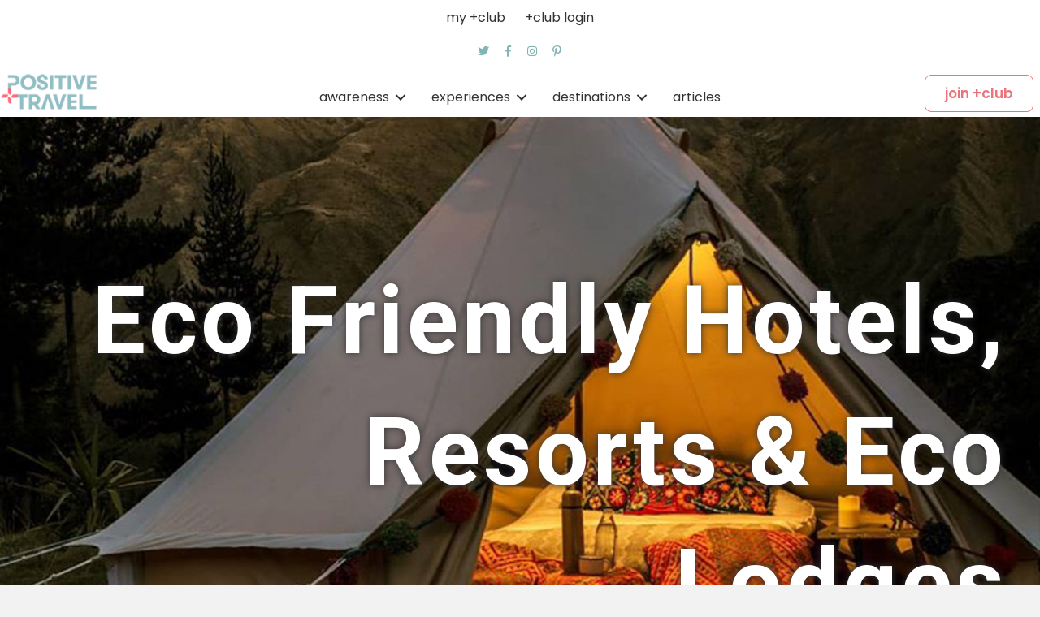

--- FILE ---
content_type: text/html; charset=UTF-8
request_url: https://positive.travel/host/experiences/stay/austria/vienna/neubau/
body_size: 59264
content:
<!DOCTYPE html>
<html lang="en-GB">
<head>
<meta charset="UTF-8" />
<meta name='viewport' content='width=device-width, initial-scale=1.0' />
<meta http-equiv='X-UA-Compatible' content='IE=edge' />
<link rel="profile" href="https://gmpg.org/xfn/11" />
<title>Neubau, Vienna, Austria Eco Friendly Hotels, Resorts &amp; Eco Lodges | Positive Travel</title>


<meta name="robots" content="max-snippet:-1, max-image-preview:large, max-video-preview:-1"/>
<link rel="canonical" href="https://positive.travel/host/experiences/stay/austria/vienna/neubau/" />
<meta property="og:locale" content="en_GB" />
<meta property="og:type" content="object" />
<meta property="og:title" content="Neubau, Vienna, Austria Eco Friendly Hotels, Resorts &amp; Eco Lodges | Positive Travel" />
<meta property="og:description" content="authentic +postive experiences (this is the category description. click here to change this text)" />
<meta property="og:url" content="https://positive.travel/host/experiences/stay/austria/vienna/neubau/" />
<meta property="og:site_name" content="Positive Travel" />
<meta name="twitter:card" content="summary_large_image" />
<meta name="twitter:description" content="authentic +postive experiences (this is the category description. click here to change this text)" />
<meta name="twitter:title" content="Neubau, Vienna, Austria Eco Friendly Hotels, Resorts &amp; Eco Lodges | Positive Travel" />
<script type='application/ld+json' class='yoast-schema-graph yoast-schema-graph--main'>{"@context":"https://schema.org","@graph":[{"@type":"Organization","@id":"https://positive.travel/#organization","name":"Positive Travel","url":"https://positive.travel/","sameAs":[],"logo":{"@type":"ImageObject","@id":"https://positive.travel/#logo","url":"https://positive.travel/wp-content/uploads/2019/02/Logotype-green-600x221_Optimized.png","width":136,"height":50,"caption":"Positive Travel"},"image":{"@id":"https://positive.travel/#logo"}},{"@type":"WebSite","@id":"https://positive.travel/#website","url":"https://positive.travel/","name":"Positive Travel","description":"authentic &amp; sustainable inspiration for mindful &amp; conscious travellers","publisher":{"@id":"https://positive.travel/#organization"},"potentialAction":{"@type":"SearchAction","target":"https://positive.travel/?s={search_term_string}","query-input":"required name=search_term_string"}},{"@type":"CollectionPage","@id":"https://positive.travel/host/experiences/stay/austria/vienna/neubau/#webpage","url":"https://positive.travel/host/experiences/stay/austria/vienna/neubau/","inLanguage":"en-GB","name":"Neubau, Vienna, Austria Eco Friendly Hotels, Resorts &amp; Eco Lodges | Positive Travel","isPartOf":{"@id":"https://positive.travel/#website"}}]}</script>
<!-- / Yoast SEO Premium plugin. -->

<link rel='dns-prefetch' href='//use.fontawesome.com' />
<link rel='dns-prefetch' href='//pro.fontawesome.com' />
<link rel='dns-prefetch' href='//fonts.googleapis.com' />
<link rel='dns-prefetch' href='//s.w.org' />
<link href='https://fonts.gstatic.com' crossorigin rel='preconnect' />
<link rel="alternate" type="application/rss+xml" title="Positive Travel &raquo; Feed" href="https://positive.travel/feed/" />
<link rel="alternate" type="application/rss+xml" title="Positive Travel &raquo; Comments Feed" href="https://positive.travel/comments/feed/" />
<link rel="alternate" type="application/rss+xml" title="Positive Travel &raquo; +hosts Feed" href="https://positive.travel/host/austria/vienna/neubau/feed/" />
		<script>
			window._wpemojiSettings = {"baseUrl":"https:\/\/s.w.org\/images\/core\/emoji\/13.0.1\/72x72\/","ext":".png","svgUrl":"https:\/\/s.w.org\/images\/core\/emoji\/13.0.1\/svg\/","svgExt":".svg","source":{"concatemoji":"https:\/\/positive.travel\/wp-includes\/js\/wp-emoji-release.min.js?ver=5.6.16"}};
			!function(e,a,t){var n,r,o,i=a.createElement("canvas"),p=i.getContext&&i.getContext("2d");function s(e,t){var a=String.fromCharCode;p.clearRect(0,0,i.width,i.height),p.fillText(a.apply(this,e),0,0);e=i.toDataURL();return p.clearRect(0,0,i.width,i.height),p.fillText(a.apply(this,t),0,0),e===i.toDataURL()}function c(e){var t=a.createElement("script");t.src=e,t.defer=t.type="text/javascript",a.getElementsByTagName("head")[0].appendChild(t)}for(o=Array("flag","emoji"),t.supports={everything:!0,everythingExceptFlag:!0},r=0;r<o.length;r++)t.supports[o[r]]=function(e){if(!p||!p.fillText)return!1;switch(p.textBaseline="top",p.font="600 32px Arial",e){case"flag":return s([127987,65039,8205,9895,65039],[127987,65039,8203,9895,65039])?!1:!s([55356,56826,55356,56819],[55356,56826,8203,55356,56819])&&!s([55356,57332,56128,56423,56128,56418,56128,56421,56128,56430,56128,56423,56128,56447],[55356,57332,8203,56128,56423,8203,56128,56418,8203,56128,56421,8203,56128,56430,8203,56128,56423,8203,56128,56447]);case"emoji":return!s([55357,56424,8205,55356,57212],[55357,56424,8203,55356,57212])}return!1}(o[r]),t.supports.everything=t.supports.everything&&t.supports[o[r]],"flag"!==o[r]&&(t.supports.everythingExceptFlag=t.supports.everythingExceptFlag&&t.supports[o[r]]);t.supports.everythingExceptFlag=t.supports.everythingExceptFlag&&!t.supports.flag,t.DOMReady=!1,t.readyCallback=function(){t.DOMReady=!0},t.supports.everything||(n=function(){t.readyCallback()},a.addEventListener?(a.addEventListener("DOMContentLoaded",n,!1),e.addEventListener("load",n,!1)):(e.attachEvent("onload",n),a.attachEvent("onreadystatechange",function(){"complete"===a.readyState&&t.readyCallback()})),(n=t.source||{}).concatemoji?c(n.concatemoji):n.wpemoji&&n.twemoji&&(c(n.twemoji),c(n.wpemoji)))}(window,document,window._wpemojiSettings);
		</script>
		<style>
img.wp-smiley,
img.emoji {
	display: inline !important;
	border: none !important;
	box-shadow: none !important;
	height: 1em !important;
	width: 1em !important;
	margin: 0 .07em !important;
	vertical-align: -0.1em !important;
	background: none !important;
	padding: 0 !important;
}
</style>
	<link rel='stylesheet' id='ayecode-ui-css'  href='https://positive.travel/wp-content/plugins/geodirectory/vendor/ayecode/wp-ayecode-ui/assets/css/ayecode-ui-compatibility.css?ver=4.5.3' media='all' />
<style id='ayecode-ui-inline-css'>
			
				 body.modal-open #wpadminbar{z-index:999}			
			
</style>
<link rel='stylesheet' id='wp-block-library-css'  href='https://positive.travel/wp-includes/css/dist/block-library/style.min.css?ver=5.6.16' media='all' />
<link rel='stylesheet' id='wp-block-library-theme-css'  href='https://positive.travel/wp-includes/css/dist/block-library/theme.min.css?ver=5.6.16' media='all' />
<link rel='stylesheet' id='smartvideo_guten-cgb-style-css-css'  href='https://positive.travel/wp-content/plugins/smartvideo/page-builders/gutenberg/dist/blocks.style.build.css' media='all' />
<link rel='stylesheet' id='wc-block-vendors-style-css'  href='https://positive.travel/wp-content/plugins/woocommerce/packages/woocommerce-blocks/build/vendors-style.css?ver=4.0.0' media='all' />
<link rel='stylesheet' id='wc-block-style-css'  href='https://positive.travel/wp-content/plugins/woocommerce/packages/woocommerce-blocks/build/style.css?ver=4.0.0' media='all' />
<link rel='stylesheet' id='select2-css'  href='https://positive.travel/wp-content/plugins/geodirectory/assets/css/select2/select2.css?ver=2.1.0.9' media='all' />
<link rel='stylesheet' id='geodir-core-css'  href='https://positive.travel/wp-content/plugins/geodirectory/assets/css/gd_core_frontend.css?ver=2.1.0.9' media='all' />
<link rel='stylesheet' id='leaflet-css'  href='https://positive.travel/wp-content/plugins/geodirectory/assets/leaflet/leaflet.css?ver=2.1.0.9' media='all' />
<link rel='stylesheet' id='leaflet-routing-machine-css'  href='https://positive.travel/wp-content/plugins/geodirectory/assets/leaflet/routing/leaflet-routing-machine.css?ver=2.1.0.9' media='all' />
<link rel='stylesheet' id='geodir-adv-search-css'  href='https://positive.travel/wp-content/plugins/geodir_advance_search_filters/assets/css/style.css?ver=2.1.0.4' media='all' />
<link rel='stylesheet' id='geodir-cp-css'  href='https://positive.travel/wp-content/plugins/geodir_custom_posts/assets/css/style.css?ver=2.1.0.2' media='all' />
<link rel='stylesheet' id='geodir-location-css-css'  href='https://positive.travel/wp-content/plugins/geodir_location_manager/assets/css/geodir-location.css?ver=2.1.0.7' media='all' />
<link rel='stylesheet' id='collapseomatic-css-css'  href='https://positive.travel/wp-content/plugins/jquery-collapse-o-matic/light_style.css?ver=1.6' media='all' />
<link rel='stylesheet' id='woocommerce-layout-css'  href='https://positive.travel/wp-content/plugins/woocommerce/assets/css/woocommerce-layout.css?ver=4.9.2' media='all' />
<link rel='stylesheet' id='woocommerce-smallscreen-css'  href='https://positive.travel/wp-content/plugins/woocommerce/assets/css/woocommerce-smallscreen.css?ver=4.9.2' media='only screen and (max-width: 767px)' />
<link rel='stylesheet' id='woocommerce-general-css'  href='https://positive.travel/wp-content/plugins/woocommerce/assets/css/woocommerce.css?ver=4.9.2' media='all' />
<style id='woocommerce-inline-inline-css'>
.woocommerce form .form-row .required { visibility: visible; }
</style>
<link rel='stylesheet' id='xoo-el-style-css'  href='https://positive.travel/wp-content/plugins/easy-login-woocommerce/assets/css/xoo-el-style.css?ver=2.1' media='all' />
<style id='xoo-el-style-inline-css'>

	.xoo-el-form-container button.btn.button.xoo-el-action-btn{
		background-color: #ed737a;
		color: #ffffff;
		font-weight: 600;
		font-size: 15px;
		height: 40px;
	}

.xoo-el-inmodal{
	max-width: 800px;
	max-height: 600px;
}
.xoo-el-sidebar{
	background-image: url(https://positive.travel/wp-content/uploads/2020/12/join_positive_travel_club-scaled.jpg);
	min-width: 40%;
}
.xoo-el-main, .xoo-el-main a , .xoo-el-main label{
	color: #000000;
}
.xoo-el-srcont{
	background-color: #ffffff;
}
.xoo-el-form-container ul.xoo-el-tabs li.xoo-el-active {
	background-color: #81B4B4;
	color: #ffffff;
}
.xoo-el-form-container ul.xoo-el-tabs li{
	background-color: #f2f2f2;
	color: #000000;
}
.xoo-el-main{
	padding: 40px 30px;
}

.xoo-el-form-container button.xoo-el-action-btn:not(.button){
    font-weight: 600;
    font-size: 15px;
}



	.xoo-el-modal:before {
	    content: '';
	    display: inline-block;
	    height: 100%;
	    vertical-align: middle;
	    margin-right: -0.25em;
	}




</style>
<link rel='stylesheet' id='xoo-el-fonts-css'  href='https://positive.travel/wp-content/plugins/easy-login-woocommerce/assets/css/xoo-el-fonts.css?ver=2.1' media='all' />
<link rel='stylesheet' id='xoo-aff-style-css'  href='https://positive.travel/wp-content/plugins/easy-login-woocommerce/xoo-form-fields-fw/assets/css/xoo-aff-style.css?ver=1.1' media='all' />
<style id='xoo-aff-style-inline-css'>

.xoo-aff-input-group .xoo-aff-input-icon{
	background-color: #ffffff;
	color: #81b4b4;
	max-width: 40px;
	min-width: 40px;
	border: 1px solid #81b4b4;
	border-right: 0;
	font-size: 14px;
}
.xoo-aff-group{
	margin-bottom: 30px;
}

.xoo-aff-group input[type="text"], .xoo-aff-group input[type="password"], .xoo-aff-group input[type="email"], .xoo-aff-group input[type="number"], .xoo-aff-group select, .xoo-aff-group select + .select2{
	background-color: #fff;
	color: #777;
}

.xoo-aff-group input[type="text"]::placeholder, .xoo-aff-group input[type="password"]::placeholder, .xoo-aff-group input[type="email"]::placeholder, .xoo-aff-group input[type="number"]::placeholder, .xoo-aff-group select::placeholder{
	color: #777;
	opacity: 0.7;
}

.xoo-aff-group input[type="text"]:focus, .xoo-aff-group input[type="password"]:focus, .xoo-aff-group input[type="email"]:focus, .xoo-aff-group input[type="number"]:focus, .xoo-aff-group select:focus, .xoo-aff-group select + .select2:focus{
	background-color: #ededed;
	color: #000;
}



	.xoo-aff-group input[type="text"], .xoo-aff-group input[type="password"], .xoo-aff-group input[type="email"], .xoo-aff-group input[type="number"], .xoo-aff-group select{
		border-bottom-left-radius: 0;
		border-top-left-radius: 0;
	}


</style>
<link rel='stylesheet' id='xoo-aff-font-awesome5-css'  href='https://use.fontawesome.com/releases/v5.5.0/css/all.css?ver=5.6.16' media='all' />
<link rel='stylesheet' id='font-awesome-5-css'  href='https://positive.travel/wp-content/plugins/bb-plugin/fonts/fontawesome/5.15.1/css/all.min.css?ver=2.4.2.1' media='all' />
<link rel='stylesheet' id='yui3-css'  href='https://positive.travel/wp-content/plugins/bb-plugin/css/yui3.css?ver=2.4.2.1' media='all' />
<link rel='stylesheet' id='fl-slideshow-css'  href='https://positive.travel/wp-content/plugins/bb-plugin/css/fl-slideshow.min.css?ver=2.4.2.1' media='all' />
<link rel='stylesheet' id='fl-builder-layout-bundle-29c20e38dc09b38cff21007e1a040371-css'  href='https://positive.travel/wp-content/uploads/bb-plugin/cache/29c20e38dc09b38cff21007e1a040371-layout-bundle.css?ver=2.4.2.1-1.3.2.3' media='all' />
<link rel='stylesheet' id='wc-memberships-frontend-css'  href='https://positive.travel/wp-content/plugins/woocommerce-memberships/assets/css/frontend/wc-memberships-frontend.min.css?ver=1.19.2' media='all' />
<link rel='stylesheet' id='tablepress-default-css'  href='https://positive.travel/wp-content/tablepress-combined.min.css?ver=19' media='all' />
<link rel='stylesheet' id='font-awesome-official-css'  href='https://pro.fontawesome.com/releases/v5.11.2/css/all.css' media='all' integrity="sha384-zrnmn8R8KkWl12rAZFt4yKjxplaDaT7/EUkKm7AovijfrQItFWR7O/JJn4DAa/gx" crossorigin="anonymous" />
<link rel='stylesheet' id='sticky_style-css'  href='https://positive.travel/wp-content/plugins/wpperks/perks/perk-624/addons/perks-bb-sticky-column/css/sticky-column.css?ver=5.6.16' media='all' />
<link rel='stylesheet' id='jquery-magnificpopup-css'  href='https://positive.travel/wp-content/plugins/bb-plugin/css/jquery.magnificpopup.min.css?ver=2.4.2.1' media='all' />
<link rel='stylesheet' id='base-css'  href='https://positive.travel/wp-content/themes/bb-theme/css/base.min.css?ver=1.7.8' media='all' />
<link rel='stylesheet' id='fl-automator-skin-css'  href='https://positive.travel/wp-content/uploads/bb-theme/skin-603b72ff84fcb.css?ver=1.7.8' media='all' />
<link rel='stylesheet' id='fl-child-theme-css'  href='https://positive.travel/wp-content/themes/impact/style.css?ver=5.6.16' media='all' />
<link rel='stylesheet' id='font-awesome-css'  href='https://use.fontawesome.com/releases/v5.4.0/css/all.css?wpfas=true' media='all' />
<link rel='stylesheet' id='animate-css'  href='https://positive.travel/wp-content/plugins/bbpowerpack/assets/css/animate.min.css?ver=3.5.1' media='all' />
<link rel='stylesheet' id='fl-builder-google-fonts-562c0d2a858ae8d65fb1eca0b156b2f3-css'  href='//fonts.googleapis.com/css?family=Poppins%3A500%2C400%2C600%2C300%2C700%7CRoboto%3A700&#038;ver=5.6.16' media='all' />
<link rel='stylesheet' id='font-awesome-official-v4shim-css'  href='https://pro.fontawesome.com/releases/v5.11.2/css/v4-shims.css' media='all' integrity="sha384-A1hDH1BUL9ZdoEFsPEJY4LRFhu70QJj+RaY50Zoqd568i+ONa9LHCI+uoWDT0Lut" crossorigin="anonymous" />
<style id='font-awesome-official-v4shim-inline-css'>
@font-face {
font-family: "FontAwesome";
src: url("https://pro.fontawesome.com/releases/v5.11.2/webfonts/fa-brands-400.eot"),
		url("https://pro.fontawesome.com/releases/v5.11.2/webfonts/fa-brands-400.eot?#iefix") format("embedded-opentype"),
		url("https://pro.fontawesome.com/releases/v5.11.2/webfonts/fa-brands-400.woff2") format("woff2"),
		url("https://pro.fontawesome.com/releases/v5.11.2/webfonts/fa-brands-400.woff") format("woff"),
		url("https://pro.fontawesome.com/releases/v5.11.2/webfonts/fa-brands-400.ttf") format("truetype"),
		url("https://pro.fontawesome.com/releases/v5.11.2/webfonts/fa-brands-400.svg#fontawesome") format("svg");
}

@font-face {
font-family: "FontAwesome";
src: url("https://pro.fontawesome.com/releases/v5.11.2/webfonts/fa-solid-900.eot"),
		url("https://pro.fontawesome.com/releases/v5.11.2/webfonts/fa-solid-900.eot?#iefix") format("embedded-opentype"),
		url("https://pro.fontawesome.com/releases/v5.11.2/webfonts/fa-solid-900.woff2") format("woff2"),
		url("https://pro.fontawesome.com/releases/v5.11.2/webfonts/fa-solid-900.woff") format("woff"),
		url("https://pro.fontawesome.com/releases/v5.11.2/webfonts/fa-solid-900.ttf") format("truetype"),
		url("https://pro.fontawesome.com/releases/v5.11.2/webfonts/fa-solid-900.svg#fontawesome") format("svg");
}

@font-face {
font-family: "FontAwesome";
src: url("https://pro.fontawesome.com/releases/v5.11.2/webfonts/fa-regular-400.eot"),
		url("https://pro.fontawesome.com/releases/v5.11.2/webfonts/fa-regular-400.eot?#iefix") format("embedded-opentype"),
		url("https://pro.fontawesome.com/releases/v5.11.2/webfonts/fa-regular-400.woff2") format("woff2"),
		url("https://pro.fontawesome.com/releases/v5.11.2/webfonts/fa-regular-400.woff") format("woff"),
		url("https://pro.fontawesome.com/releases/v5.11.2/webfonts/fa-regular-400.ttf") format("truetype"),
		url("https://pro.fontawesome.com/releases/v5.11.2/webfonts/fa-regular-400.svg#fontawesome") format("svg");
unicode-range: U+F004-F005,U+F007,U+F017,U+F022,U+F024,U+F02E,U+F03E,U+F044,U+F057-F059,U+F06E,U+F070,U+F075,U+F07B-F07C,U+F080,U+F086,U+F089,U+F094,U+F09D,U+F0A0,U+F0A4-F0A7,U+F0C5,U+F0C7-F0C8,U+F0E0,U+F0EB,U+F0F3,U+F0F8,U+F0FE,U+F111,U+F118-F11A,U+F11C,U+F133,U+F144,U+F146,U+F14A,U+F14D-F14E,U+F150-F152,U+F15B-F15C,U+F164-F165,U+F185-F186,U+F191-F192,U+F1AD,U+F1C1-F1C9,U+F1CD,U+F1D8,U+F1E3,U+F1EA,U+F1F6,U+F1F9,U+F20A,U+F247-F249,U+F24D,U+F254-F25B,U+F25D,U+F267,U+F271-F274,U+F279,U+F28B,U+F28D,U+F2B5-F2B6,U+F2B9,U+F2BB,U+F2BD,U+F2C1-F2C2,U+F2D0,U+F2D2,U+F2DC,U+F2ED,U+F328,U+F358-F35B,U+F3A5,U+F3D1,U+F410,U+F4AD;
}
</style>
<script src='https://positive.travel/wp-includes/js/jquery/jquery.min.js?ver=3.5.1' id='jquery-core-js'></script>
<script src='https://positive.travel/wp-includes/js/jquery/jquery-migrate.min.js?ver=3.3.2' id='jquery-migrate-js'></script>
<script id='jquery-js-after'>
window.gdSetMap = window.gdSetMap || 'osm';window.gdLoadMap = window.gdLoadMap || '';
</script>
<script src='https://positive.travel/wp-content/plugins/geodir_custom_posts/assets/js/widget.min.js?ver=2.1.0.2' id='geodir-cp-widget-js'></script>
<script src='https://positive.travel/wp-content/plugins/geodirectory/assets/js/select2/select2.full.min.js?ver=4.0.4' id='select2-js'></script>
<script src='https://positive.travel/wp-content/plugins/geodirectory/vendor/ayecode/wp-ayecode-ui/assets/js/bootstrap.bundle.min.js?ver=4.5.3' id='bootstrap-js-bundle-js'></script>
<script id='bootstrap-js-bundle-js-after'>
			
				
				/**
				 * An AUI bootstrap adaptation of GreedyNav.js ( by Luke Jackson ).
				 *
				 * Simply add the class `greedy` to any <nav> menu and it will do the rest.
				 * Licensed under the MIT license - http://opensource.org/licenses/MIT
				 * @ver 0.0.1
				 */
				function aui_init_greedy_nav(){
					jQuery('nav.greedy').each(function(i, obj) {

						// Check if already initialized, if so continue.
						if(jQuery(this).hasClass("being-greedy")){return true;}

						// Make sure its always expanded
						jQuery(this).addClass('navbar-expand');

						// vars
						var $vlinks = '';
						var $dDownClass = '';
						if(jQuery(this).find('.navbar-nav').length){
							if(jQuery(this).find('.navbar-nav').hasClass("being-greedy")){return true;}
							$vlinks = jQuery(this).find('.navbar-nav').addClass("being-greedy w-100").removeClass('overflow-hidden');
						}else if(jQuery(this).find('.nav').length){
							if(jQuery(this).find('.nav').hasClass("being-greedy")){return true;}
							$vlinks = jQuery(this).find('.nav').addClass("being-greedy w-100").removeClass('overflow-hidden');
							$dDownClass = ' mt-2 ';
						}else{
							return false;
						}

						jQuery($vlinks).append('<li class="nav-item list-unstyled ml-auto greedy-btn d-none dropdown ">' +
							'<a href="javascript:void(0)" data-toggle="dropdown" class="nav-link"><i class="fas fa-ellipsis-h"></i> <span class="greedy-count badge badge-dark badge-pill"></span></a>' +
							'<ul class="greedy-links dropdown-menu  dropdown-menu-right '+$dDownClass+'"></ul>' +
							'</li>');

						var $hlinks = jQuery(this).find('.greedy-links');
						var $btn = jQuery(this).find('.greedy-btn');

						var numOfItems = 0;
						var totalSpace = 0;
						var closingTime = 1000;
						var breakWidths = [];

						// Get initial state
						$vlinks.children().outerWidth(function(i, w) {
							totalSpace += w;
							numOfItems += 1;
							breakWidths.push(totalSpace);
						});

						var availableSpace, numOfVisibleItems, requiredSpace, buttonSpace ,timer;

						/*
						 The check function.
						 */
						function check() {

							// Get instant state
							buttonSpace = $btn.width();
							availableSpace = $vlinks.width() - 10;
							numOfVisibleItems = $vlinks.children().length;
							requiredSpace = breakWidths[numOfVisibleItems - 1];

							// There is not enough space
							if (numOfVisibleItems > 1 && requiredSpace > availableSpace) {
								$vlinks.children().last().prev().prependTo($hlinks);
								numOfVisibleItems -= 1;
								check();
								// There is more than enough space
							} else if (availableSpace > breakWidths[numOfVisibleItems]) {
								$hlinks.children().first().insertBefore($btn);
								numOfVisibleItems += 1;
								check();
							}
							// Update the button accordingly
							jQuery($btn).find(".greedy-count").html( numOfItems - numOfVisibleItems);
							if (numOfVisibleItems === numOfItems) {
								$btn.addClass('d-none');
							} else $btn.removeClass('d-none');
						}

						// Window listeners
						jQuery(window).resize(function() {
							check();
						});

						// do initial check
						check();
					});
				}

				/**
				 * Initiate Select2 items.
				 */
				function aui_init_select2(){
					jQuery("select.aui-select2").select2();
				}

				/**
				 * A function to convert a time value to a "ago" time text.
				 *
				 * @param selector string The .class selector
				 */
				function aui_time_ago(selector) {

					var templates = {
						prefix: "",
						suffix: " ago",
						seconds: "less than a minute",
						minute: "about a minute",
						minutes: "%d minutes",
						hour: "about an hour",
						hours: "about %d hours",
						day: "a day",
						days: "%d days",
						month: "about a month",
						months: "%d months",
						year: "about a year",
						years: "%d years"
					};
					var template = function (t, n) {
						return templates[t] && templates[t].replace(/%d/i, Math.abs(Math.round(n)));
					};

					var timer = function (time) {
						if (!time)
							return;
						time = time.replace(/\.\d+/, ""); // remove milliseconds
						time = time.replace(/-/, "/").replace(/-/, "/");
						time = time.replace(/T/, " ").replace(/Z/, " UTC");
						time = time.replace(/([\+\-]\d\d)\:?(\d\d)/, " $1$2"); // -04:00 -> -0400
						time = new Date(time * 1000 || time);

						var now = new Date();
						var seconds = ((now.getTime() - time) * .001) >> 0;
						var minutes = seconds / 60;
						var hours = minutes / 60;
						var days = hours / 24;
						var years = days / 365;

						return templates.prefix + (
								seconds < 45 && template('seconds', seconds) ||
								seconds < 90 && template('minute', 1) ||
								minutes < 45 && template('minutes', minutes) ||
								minutes < 90 && template('hour', 1) ||
								hours < 24 && template('hours', hours) ||
								hours < 42 && template('day', 1) ||
								days < 30 && template('days', days) ||
								days < 45 && template('month', 1) ||
								days < 365 && template('months', days / 30) ||
								years < 1.5 && template('year', 1) ||
								template('years', years)
							) + templates.suffix;
					};

					var elements = document.getElementsByClassName(selector);
					if (selector && elements && elements.length) {
						for (var i in elements) {
							var $el = elements[i];
							if (typeof $el === 'object') {
								$el.innerHTML = '<i class="far fa-clock"></i> ' + timer($el.getAttribute('title') || $el.getAttribute('datetime'));
							}
						}
					}

					// update time every minute
					setTimeout(function() {
						aui_time_ago(selector);
					}, 60000);

				}

				/**
				 * Initiate tooltips on the page.
				 */
				function aui_init_tooltips(){
					jQuery('[data-toggle="tooltip"]').tooltip();
					jQuery('[data-toggle="popover"]').popover();
					jQuery('[data-toggle="popover-html"]').popover({
						html: true
					});

					// fix popover container compatibility
					jQuery('[data-toggle="popover"],[data-toggle="popover-html"]').on('inserted.bs.popover', function () {
						jQuery('body > .popover').wrapAll("<div class='bsui' />");
					});
				}

				/**
				 * Initiate flatpickrs on the page.
				 */
				$aui_doing_init_flatpickr = false;
				function aui_init_flatpickr(){
					if ( jQuery.isFunction(jQuery.fn.flatpickr) && !$aui_doing_init_flatpickr) {
						$aui_doing_init_flatpickr = true;
						jQuery('input[data-aui-init="flatpickr"]:not(.flatpickr-input)').flatpickr();
					}
					$aui_doing_init_flatpickr = false;
				}

				function aui_modal($title,$body,$footer,$dismissible,$class,$dialog_class) {
					if(!$class){$class = '';}
					if(!$dialog_class){$dialog_class = '';}
					if(!$body){$body = '<div class="text-center"><div class="spinner-border" role="status"></div></div>';}
					// remove it first
					jQuery('.aui-modal').modal('hide').modal('dispose').remove();
					jQuery('.modal-backdrop').remove();

					var $modal = '';

					$modal += '<div class="modal aui-modal fade shadow bsui '+$class+'" tabindex="-1">'+
						'<div class="modal-dialog modal-dialog-centered '+$dialog_class+'">'+
							'<div class="modal-content">';

					if($title) {
						$modal += '<div class="modal-header">' +
						'<h5 class="modal-title">' + $title + '</h5>';

						if ($dismissible) {
							$modal += '<button type="button" class="close" data-dismiss="modal" aria-label="Close">' +
								'<span aria-hidden="true">&times;</span>' +
								'</button>';
						}

						$modal += '</div>';
					}
					$modal += '<div class="modal-body">'+
									$body+
								'</div>';

					if($footer){
						$modal += '<div class="modal-footer">'+
							$footer +
							'</div>';
					}

					$modal +='</div>'+
						'</div>'+
					'</div>';

					jQuery('body').append($modal);

					jQuery('.aui-modal').modal('hide').modal({
						//backdrop: 'static'
					});
				}

				/**
				 * Show / hide fields depending on conditions.
				 */
				function aui_conditional_fields(form){
					jQuery(form).find(".aui-conditional-field").each(function () {

						var $element_require = jQuery(this).data('element-require');

						if ($element_require) {

							$element_require = $element_require.replace("&#039;", "'"); // replace single quotes
							$element_require = $element_require.replace("&quot;", '"'); // replace double quotes

							if (aui_check_form_condition($element_require,form)) {
								jQuery(this).removeClass('d-none');
							} else {
								jQuery(this).addClass('d-none');
							}
						}
					});
				}

				/**
				 * Check form condition
				 */
				function aui_check_form_condition(condition,form) {
					if (form) {
						condition = condition.replace(/\(form\)/g, "('"+form+"')");
					}
					return new Function("return " + condition+";")();
				}

				/**
				 * A function to determine if a element is on screen.
				 */
				jQuery.fn.aui_isOnScreen = function(){

					var win = jQuery(window);

					var viewport = {
						top : win.scrollTop(),
						left : win.scrollLeft()
					};
					viewport.right = viewport.left + win.width();
					viewport.bottom = viewport.top + win.height();

					var bounds = this.offset();
					bounds.right = bounds.left + this.outerWidth();
					bounds.bottom = bounds.top + this.outerHeight();

					return (!(viewport.right < bounds.left || viewport.left > bounds.right || viewport.bottom < bounds.top || viewport.top > bounds.bottom));

				};

				/**
				 * Maybe show multiple carousel items if set to do so.
				 */ 
				function aui_carousel_maybe_show_multiple_items($carousel){
					var $items = {};
					var $item_count = 0;

					// maybe backup
					if(!jQuery($carousel).find('.carousel-inner-original').length){
						jQuery($carousel).append('<div class="carousel-inner-original d-none">'+jQuery($carousel).find('.carousel-inner').html()+'</div>');
					}

					// Get the original items html
					jQuery($carousel).find('.carousel-inner-original .carousel-item').each(function () {
						$items[$item_count] = jQuery(this).html();
						$item_count++;
					});

					// bail if no items
					if(!$item_count){return;}

					if(jQuery(window).width() <= 576){
						// maybe restore original
						if(jQuery($carousel).find('.carousel-inner').hasClass('aui-multiple-items') && jQuery($carousel).find('.carousel-inner-original').length){
							jQuery($carousel).find('.carousel-inner').removeClass('aui-multiple-items').html(jQuery($carousel).find('.carousel-inner-original').html());
							jQuery($carousel).find(".carousel-indicators li").removeClass("d-none");
						}

					}else{
						// new items
						var $md_count = jQuery($carousel).data('limit_show');
						var $new_items = '';
						var $new_items_count = 0;
						var $new_item_count = 0;
						var $closed = true;
						Object.keys($items).forEach(function(key,index) {

							// close
							if(index != 0 && Number.isInteger(index/$md_count) ){
								$new_items += '</div></div>';
								$closed = true;
							}

							// open
							if(index == 0 || Number.isInteger(index/$md_count) ){
								$active = index == 0 ? 'active' : '';
								$new_items += '<div class="carousel-item '+$active+'"><div class="row m-0">';
								$closed = false;
								$new_items_count++;
								$new_item_count = 0;
							}

							// content
							$new_items += '<div class="col pr-1 pl-0">'+$items[index]+'</div>';
							$new_item_count++;


						});

						// close if not closed in the loop
						if(!$closed){
							// check for spares
							if($md_count-$new_item_count > 0){
								$placeholder_count = $md_count-$new_item_count;
								while($placeholder_count > 0){
									$new_items += '<div class="col pr-1 pl-0"></div>';
									$placeholder_count--;
								}

							}

							$new_items += '</div></div>';
						}

						// insert the new items
						jQuery($carousel).find('.carousel-inner').addClass('aui-multiple-items').html($new_items);

						// fix any lazyload images in the active slider
						jQuery($carousel).find('.carousel-item.active img').each(function () {
							// fix the srcset
							if(real_srcset = jQuery(this).attr("data-srcset")){
								if(!jQuery(this).attr("srcset")) jQuery(this).attr("srcset",real_srcset);
							}
							// fix the src
							if(real_src = jQuery(this).attr("data-src")){
								if(!jQuery(this).attr("srcset"))  jQuery(this).attr("src",real_src);
							}
						});

						// maybe fix carousel indicators
						$hide_count = $new_items_count-1;
						jQuery($carousel).find(".carousel-indicators li:gt("+$hide_count+")").addClass("d-none");
					}

					// trigger a global action to say we have
					jQuery( window ).trigger( "aui_carousel_multiple" );
				}

				/**
				 * Init Multiple item carousels.
				 */ 
				function aui_init_carousel_multiple_items(){
					jQuery(window).resize(function(){
						jQuery('.carousel-multiple-items').each(function () {
							aui_carousel_maybe_show_multiple_items(this);
						});
					});

					// run now
					jQuery('.carousel-multiple-items').each(function () {
						aui_carousel_maybe_show_multiple_items(this);
					});
				}

				/**
				 * Allow navs to use multiple sub menus.
				 */
				function init_nav_sub_menus(){

					jQuery('.navbar-multi-sub-menus').each(function(i, obj) {
						// Check if already initialized, if so continue.
						if(jQuery(this).hasClass("has-sub-sub-menus")){return true;}

						// Make sure its always expanded
						jQuery(this).addClass('has-sub-sub-menus');

						jQuery(this).find( '.dropdown-menu a.dropdown-toggle' ).on( 'click', function ( e ) {
							var $el = jQuery( this );
							$el.toggleClass('active-dropdown');
							var $parent = jQuery( this ).offsetParent( ".dropdown-menu" );
							if ( !jQuery( this ).next().hasClass( 'show' ) ) {
								jQuery( this ).parents( '.dropdown-menu' ).first().find( '.show' ).removeClass( "show" );
							}
							var $subMenu = jQuery( this ).next( ".dropdown-menu" );
							$subMenu.toggleClass( 'show' );

							jQuery( this ).parent( "li" ).toggleClass( 'show' );

							jQuery( this ).parents( 'li.nav-item.dropdown.show' ).on( 'hidden.bs.dropdown', function ( e ) {
								jQuery( '.dropdown-menu .show' ).removeClass( "show" );
								$el.removeClass('active-dropdown');
							} );

							if ( !$parent.parent().hasClass( 'navbar-nav' ) ) {
								$el.next().addClass('position-relative border-top border-bottom');
							}

							return false;
						} );

					});

				}
				

				/**
				 * Initiate all AUI JS.
				 */
				function aui_init(){
					// nav menu submenus
					init_nav_sub_menus();
					
					// init tooltips
					aui_init_tooltips();

					// init select2
					aui_init_select2();

					// init flatpickr
					aui_init_flatpickr();

					// init Greedy nav
					aui_init_greedy_nav();

					// Set times to time ago
					aui_time_ago('timeago');
					
					// init multiple item carousels
					aui_init_carousel_multiple_items();
				}

				// run on window loaded
				jQuery(window).on("load",function() {
					aui_init();
				});

			
			
</script>
<script id='geodir-js-extra'>
var geodir_params = {"siteurl":"https:\/\/positive.travel","plugin_url":"https:\/\/positive.travel\/wp-content\/plugins\/geodirectory","ajax_url":"https:\/\/positive.travel\/wp-admin\/admin-ajax.php","gd_modal":"0","is_rtl":"0","basic_nonce":"1699ab39c8","text_add_fav":"Add to Favourites","text_fav":"Favourite","text_remove_fav":"Remove from Favourites","text_unfav":"Unfavourite","icon_fav":"fas fa-heart","icon_unfav":"fas fa-heart","api_url":"https:\/\/positive.travel\/wp-json\/geodir\/v2\/","location_base_url":"https:\/\/positive.travel\/location\/","location_url":"https:\/\/positive.travel\/location\/austria\/vienna\/neubau","search_base_url":"https:\/\/positive.travel\/search-impact\/","custom_field_not_blank_var":"Field label must not be blank","custom_field_not_special_char":"Please do not use special character and spaces in field key Variable Name.","custom_field_unique_name":"Field key must be unique.","custom_field_delete":"Are you sure you wish to delete this field?","custom_field_delete_children":"You must move or remove child elements first.","tax_meta_class_succ_del_msg":"File has been successfully deleted.","tax_meta_class_not_permission_to_del_msg":"You do NOT have permission to delete this file.","tax_meta_class_order_save_msg":"Order saved!","tax_meta_class_not_permission_record_img_msg":"You do not have permission to reorder images.","address_not_found_on_map_msg":"Address not found for:","my_place_listing_del":"Are you sure you wish to delete this listing?","my_main_listing_del":"Deleting the main listing of a franchise will turn all franchises in regular listings. Are you sure you wish to delete this main listing?","rating_error_msg":"Error : please retry","listing_url_prefix_msg":"Please enter listing URL prefix","invalid_listing_prefix_msg":"Invalid character in listing URL prefix","location_url_prefix_msg":"Please enter location URL prefix","invalid_location_prefix_msg":"Invalid character in location URL prefix","location_and_cat_url_separator_msg":"Please enter location and category URL separator","invalid_char_and_cat_url_separator_msg":"Invalid character in location and category URL separator","listing_det_url_separator_msg":"Please enter listing detail URL separator","invalid_char_listing_det_url_separator_msg":"Invalid character in listing detail URL separator","loading_listing_error_favorite":"Error loading listing.","field_id_required":"This field is required.","valid_email_address_msg":"Please enter valid email address.","default_marker_icon":"https:\/\/positive.travel\/wp-content\/plugins\/geodirectory\/assets\/images\/pin.png","default_marker_w":"50","default_marker_h":"50","latitude_error_msg":"A numeric value is required. Please make sure you have either dragged the marker or clicked the button: Set Address On Map","longgitude_error_msg":"A numeric value is required. Please make sure you have either dragged the marker or clicked the button: Set Address On Map","gd_cmt_btn_post_reply":"Post Reply","gd_cmt_btn_reply_text":"Reply text","gd_cmt_btn_post_review":"Post Review","gd_cmt_btn_review_text":"Review text","gd_cmt_err_no_rating":"Please select star rating, you can't leave a review without stars.","err_max_file_size":"File size error : You tried to upload a file over %s","err_file_upload_limit":"You have reached your upload limit of %s files.","err_pkg_upload_limit":"You may only upload %s files with this package, please try again.","action_remove":"Remove","txt_all_files":"Allowed files","err_file_type":"File type error. Allowed file types: %s","gd_allowed_img_types":"jpg,jpeg,jpe,gif,png,webp","txt_form_wait":"Wait...","txt_form_searching":"Searching...","txt_form_my_location":"My Location","rating_type":"fa","reviewrating":"","multirating":"","map_name":"osm","osmStart":"Start","osmVia":"Via {viaNumber}","osmEnd":"Enter Your Location","osmPressEnter":"Press Enter key to search","geoMyLocation":"My Location","geoErrUNKNOWN_ERROR":"Unable to find your location","geoErrPERMISSION_DENINED":"Permission denied in finding your location","geoErrPOSITION_UNAVAILABLE":"Your location is currently unknown","geoErrBREAK":"Attempt to find location took too long","geoErrDEFAULT":"Location detection not supported in browser","i18n_set_as_default":"Set as default","i18n_no_matches":"No matches found","i18n_ajax_error":"Loading failed","i18n_input_too_short_1":"Please enter 1 or more characters","i18n_input_too_short_n":"Please enter %item% or more characters","i18n_input_too_long_1":"Please delete 1 character","i18n_input_too_long_n":"Please delete %item% characters","i18n_selection_too_long_1":"You can only select 1 item","i18n_selection_too_long_n":"You can only select %item% items","i18n_load_more":"Loading more results\u2026","i18n_searching":"Searching\u2026","txt_choose_image":"Choose an image","txt_use_image":"Use image","img_spacer":"https:\/\/positive.travel\/wp-admin\/images\/media-button-image.gif","txt_post_review":"Post Review","txt_post_reply":"Post reply","txt_leave_a_review":"Leave a Review.","txt_leave_a_reply":"Leave a reply","txt_reply_text":"Reply text","txt_review_text":"Review text","txt_read_more":"Read more","txt_about_listing":"about this listing","txt_open_now":"Open now","txt_closed_now":"Closed now","txt_closed_today":"Closed today","txt_closed":"Closed","txt_single_use":"This field is single use only and is already being used.","txt_page_settings":"Page selections should not be the same, please correct the issue to continue.","txt_save_other_setting":"Please save the current setting before adding a new one.","txt_previous":"Previous","txt_next":"Next","txt_lose_changes":"You may lose changes if you navigate away now!","txt_are_you_sure":"Are you sure?","gmt_offset":"+0:00","timezone_string":"Europe\/London","autosave":"10000","search_users_nonce":"b9ca4e107a","google_api_key":"","mapLanguage":"en","osmRouteLanguage":"en","markerAnimation":"bounce","confirm_set_location":"Would you like to manually set your location?","confirm_lbl_error":"ERROR:","label_title":"Title","label_caption":"Caption","button_set":"Set","BH_altTimeFormat":"h:mm tt","time_ago":{"prefix_ago":"","suffix_ago":" ago","prefix_after":"after ","suffix_after":"","seconds":"less than a minute","minute":"about a minute","minutes":"%d minutes","hour":"about an hour","hours":"about %d hours","day":"a day","days":"%d days","month":"about a month","months":"%d months","year":"about a year","years":"%d years"},"resize_marker":"","marker_max_width":"50","marker_max_height":"50","providersApiKeys":[]};
</script>
<script src='https://positive.travel/wp-content/plugins/geodirectory/assets/js/geodirectory.min.js?ver=2.1.0.9' id='geodir-js'></script>
<script id='geodir-js-after'>
			document.addEventListener("DOMContentLoaded", function() {

				//setup advanced search form on load
				geodir_search_setup_advance_search();

				//setup advanced search form on form ajax load
				jQuery("body").on("geodir_setup_search_form", function() {
					geodir_search_setup_advance_search();
				});

				if (jQuery('.geodir-search-container form').length) {
					geodir_search_setup_searched_filters();
				}

				/* Refresh Open Now time */
				if (jQuery('.geodir-search-container select[name="sopen_now"]').length) {
					setInterval(function(e) {
						geodir_search_refresh_open_now_times();
					}, 60000);
					geodir_search_refresh_open_now_times();
				}
			});

			function geodir_search_setup_advance_search() {
				jQuery('.geodir-search-container.geodir-advance-search-searched').each(function() {
					var $this = this;

					if (jQuery($this).attr('data-show-adv') == 'search') {
						jQuery('.geodir-show-filters', $this).trigger('click');
					}
				});

				jQuery('.geodir-more-filters', '.geodir-filter-container').each(function() {
					var $cont = this;
					var $form = jQuery($cont).closest('form');
					var $adv_show = jQuery($form).closest('.geodir-search-container').attr('data-show-adv');
					if ($adv_show == 'always' && typeof jQuery('.geodir-show-filters', $form).html() != 'undefined') {
						jQuery('.geodir-show-filters', $form).remove();
						if (!jQuery('.geodir-more-filters', $form).is(":visible")) {
							jQuery('.geodir-more-filters', $form).slideToggle(500);
						}
					}
				});
			}


			function geodir_search_setup_searched_filters() {
				jQuery('.gd-adv-search-labels .gd-adv-search-label').on('click', function(e) {
					var $this = jQuery(this), $form = jQuery('.geodir-search-container form'), name, to_name,
						name = $this.data('name');
					to_name = $this.data('names');

					if ((typeof name != 'undefined' && name) || $this.hasClass('gd-adv-search-near')) {
						if ($this.hasClass('gd-adv-search-near')) {
							name = 'snear';
							// if we are clearing the near then we need to clear up a few more things
							jQuery('.sgeo_lat,.sgeo_lon,.geodir-location-search-type', $form).val('');
						}

						geodir_search_deselect(jQuery('[name="' + name + '"]', $form));

						if (typeof to_name != 'undefined' && to_name) {
							geodir_search_deselect(jQuery('[name="' + to_name + '"]', $form));
						}

						jQuery('.geodir_submit_search', $form).trigger('click');
					}
				});
			}

			function geodir_search_refresh_open_now_times() {
				jQuery('.geodir-search-container select[name="sopen_now"]').each(function() {
					geodir_search_refresh_open_now_time(jQuery(this));
				});
			}

			function geodir_search_refresh_open_now_time($this) {
				var $option = $this.find('option[value="now"]'), label, value, d, date_now, time, $label, open_now_format = geodir_search_params.open_now_format;
				if ($option.length && open_now_format) {
					if ($option.data('bkp-text')) {
						label = $option.data('bkp-text');
					} else {
						label = $option.text();
						$option.attr('data-bkp-text', label);
					}
					d = new Date();
					date_now = d.getFullYear() + '-' + (("0" + (d.getMonth()+1)).slice(-2)) + '-' + (("0" + (d.getDate())).slice(-2)) + 'T' + (("0" + (d.getHours())).slice(-2)) + ':' + (("0" + (d.getMinutes())).slice(-2)) + ':' + (("0" + (d.getSeconds())).slice(-2));
					time = geodir_search_format_time(d);
					open_now = geodir_search_params.open_now_format;
					open_now = open_now.replace("{label}", label);
					open_now = open_now.replace("{time}", time);
					$option.text(open_now);
					$option.closest('select').data('date-now',date_now);
					/* Searched label */
					$label = jQuery('.gd-adv-search-open_now .gd-adv-search-label-t');
					if (jQuery('.gd-adv-search-open_now').length && jQuery('.gd-adv-search-open_now').data('value') == 'now') {
						if ($label.data('bkp-text')) {
							label = $label.data('bkp-text');
						} else {
							label = $label.text();
							$label.attr('data-bkp-text', label);
						}
						open_now = geodir_search_params.open_now_format;
						open_now = open_now.replace("{label}", label);
						open_now = open_now.replace("{time}", time);
						$label.text(open_now);
					}
				}
			}

			function geodir_search_format_time(d) {
				var format = geodir_search_params.time_format, am_pm = eval(geodir_search_params.am_pm), hours, aL, aU;

				hours = d.getHours();
				if (hours < 12) {
					aL = 0;
					aU = 1;
				} else {
					hours = hours > 12 ? hours - 12 : hours;
					aL = 2;
					aU = 3;
				}

				time = format.replace("g", hours);
				time = time.replace("G", (d.getHours()));
				time = time.replace("h", ("0" + hours).slice(-2));
				time = time.replace("H", ("0" + (d.getHours())).slice(-2));
				time = time.replace("i", ("0" + (d.getMinutes())).slice(-2));
				time = time.replace("s", '');
				time = time.replace("a", am_pm[aL]);
				time = time.replace("A", am_pm[aU]);

				return time;
			}

			function geodir_search_deselect(el) {
				var fType = jQuery(el).prop('type');
				switch (fType) {
					case 'checkbox':
					case 'radio':
						jQuery(el).prop('checked', false);
						break;
				}
				jQuery(el).val('');
			}

			
</script>
<script src='https://positive.travel/wp-includes/js/jquery/ui/core.min.js?ver=1.12.1' id='jquery-ui-core-js'></script>
<script src='https://positive.travel/wp-includes/js/jquery/ui/datepicker.min.js?ver=1.12.1' id='jquery-ui-datepicker-js'></script>
<script id='jquery-ui-datepicker-js-after'>
jQuery(document).ready(function(jQuery){jQuery.datepicker.setDefaults({"closeText":"Close","currentText":"Today","monthNames":["January","February","March","April","May","June","July","August","September","October","November","December"],"monthNamesShort":["Jan","Feb","Mar","Apr","May","Jun","Jul","Aug","Sep","Oct","Nov","Dec"],"nextText":"Next","prevText":"Previous","dayNames":["Sunday","Monday","Tuesday","Wednesday","Thursday","Friday","Saturday"],"dayNamesShort":["Sun","Mon","Tue","Wed","Thu","Fri","Sat"],"dayNamesMin":["S","M","T","W","T","F","S"],"dateFormat":"dS MM yy","firstDay":1,"isRTL":false});});
</script>
<script src='https://positive.travel/wp-includes/js/jquery/ui/mouse.min.js?ver=1.12.1' id='jquery-ui-mouse-js'></script>
<script src='https://positive.travel/wp-includes/js/jquery/ui/slider.min.js?ver=1.12.1' id='jquery-ui-slider-js'></script>
<script src='https://positive.travel/wp-content/plugins/geodirectory/assets/js/jquery.ui.timepicker.min.js?ver=2.1.0.9' id='geodir-jquery-ui-timepicker-js'></script>
<script id='geodir-jquery-ui-timepicker-js-after'>
jQuery(function($){$.timepicker.setDefaults({"timeOnlyTitle":"Choose Time","timeText":"Time","hourText":"Hour","minuteText":"Minute","secondText":"second","millisecText":"Millisecond","microsecText":"Microsecond","timezoneText":"Time Zone","currentText":"Now","closeText":"Done","amNames":["AM","A"],"pmNames":["PM","P"],"isRTL":false});});
</script>
<script id='geodir-adv-search-js-extra'>
var geodir_search_params = {"geodir_advanced_search_plugin_url":"https:\/\/positive.travel\/wp-content\/plugins\/geodir_advance_search_filters","geodir_admin_ajax_url":"https:\/\/positive.travel\/wp-admin\/admin-ajax.php","request_param":"{\"geo_url\":\"is_archive\",\"geo_posttype\":\"gd_stay\"}","msg_Near":"Near:","default_Near":"Near","msg_Me":"Me","unom_dist":"miles","autocomplete_field_name":"s","geodir_enable_autocompleter":"1","search_suggestions_with":"","geodir_location_manager_active":"1","msg_User_defined":"User defined","ask_for_share_location":"","geodir_autolocate_ask":"","geodir_autolocate_ask_msg":"Do you wish to be geolocated to listings near you?","UNKNOWN_ERROR":"Unable to find your location.","PERMISSION_DENINED":"Permission denied in finding your location.","POSITION_UNAVAILABLE":"Your location is currently unknown.","BREAK":"Attempt to find location took too long.","GEOLOCATION_NOT_SUPPORTED":"Geolocation is not supported by this browser.","DEFAUTL_ERROR":"Browser unable to find your location.","text_more":"More","text_less":"Less","msg_In":"In:","txt_in_country":"(Country)","txt_in_region":"(Region)","txt_in_city":"(City)","txt_in_hood":"(Neighbourhood)","compass_active_color":"#087CC9","onload_redirect":"no","onload_askRedirect":"","onload_redirectLocation":"","autocomplete_min_chars":"3","autocompleter_max_results":"10","autocompleter_filter_location":"1","time_format":"g:i a","am_pm":"[\"am\", \"AM\", \"pm\", \"PM\"]","open_now_format":"{label}, {time}"};
</script>
<script src='https://positive.travel/wp-content/plugins/geodir_advance_search_filters/assets/js/script.min.js?ver=2.1.0.4' id='geodir-adv-search-js'></script>
<script id='geodir-cp-js-extra'>
var geodir_cp_params = {"aui":""};
</script>
<script src='https://positive.travel/wp-content/plugins/geodir_custom_posts/assets/js/script.min.js?ver=2.1.0.2' id='geodir-cp-js'></script>
<script id='geodir-location-script-js-extra'>
var geodir_location_params = {"geodir_location_admin_url":"https:\/\/positive.travel\/wp-admin\/admin.php","geodir_location_plugin_url":"https:\/\/positive.travel\/wp-content\/plugins\/geodir_location_manager","ajax_url":"https:\/\/positive.travel\/wp-admin\/admin-ajax.php","select_merge_city_msg":"Please select merge city.","confirm_set_default":"Are sure you want to make this city default?","LISTING_URL_PREFIX":"Please enter listing url prefix","LISTING_URL_PREFIX_INVALID_CHAR":"Invalid character in listing url prefix","LOCATION_URL_PREFIX":"Please enter location url prefix","LOCATOIN_PREFIX_INVALID_CHAR":"Invalid character in location url prefix","LOCATION_CAT_URL_SEP":"Please enter location and category url separator","LOCATION_CAT_URL_SEP_INVALID_CHAR":"Invalid character in location and category url separator","LISTING_DETAIL_URL_SEP":"Please enter listing detail url separator","LISTING_DETAIL_URL_SEP_INVALID_CHAR":"Invalid character in listing detail url separator","LOCATION_PLEASE_WAIT":"Please wait...","LOCATION_CHOSEN_NO_RESULT_TEXT":"Sorry, nothing found!","LOCATION_CHOSEN_KEEP_TYPE_TEXT":"Please wait...","LOCATION_CHOSEN_LOOKING_FOR_TEXT":"We are searching for","select_location_translate_msg":"Please select country to update translation.","select_location_translate_confirm_msg":"Are you sure?","gd_text_search_city":"Search City","gd_text_search_region":"Search Region","gd_text_search_country":"Search Country","gd_text_search_location":"Search location","gd_base_location":"https:\/\/positive.travel\/location\/","UNKNOWN_ERROR":"Unable to find your location.","PERMISSION_DENINED":"Permission denied in finding your location.","POSITION_UNAVAILABLE":"Your location is currently unknown.","BREAK":"Attempt to find location took too long.","DEFAUTL_ERROR":"Browser unable to find your location.","msg_Near":"Near:","msg_Me":"Me","msg_User_defined":"User defined","confirm_delete_location":"Deleting location will also DELETE any LISTINGS in this location. Are you sure want to DELETE this location?","confirm_delete_neighbourhood":"Are you sure you want to delete this neighbourhood?","delete_bulk_location_select_msg":"Please select at least one location.","neighbourhood_is_active":"","text_In":"In:","autocompleter_min_chars":"0","disable_nearest_cities":""};
</script>
<script src='https://positive.travel/wp-content/plugins/geodir_location_manager/assets/js/location-common.min.js?ver=2.1.0.7' id='geodir-location-script-js'></script>
<script src='https://positive.travel/wp-includes/js/imagesloaded.min.js?ver=5.6.16' id='imagesloaded-js'></script>
<script src='https://positive.travel/wp-content/plugins/wpperks/perks/perk-624/addons/perks-bb-sticky-column/js/sticky-column.js?ver=5.6.16' id='sticky_script-js'></script>
<link rel="https://api.w.org/" href="https://positive.travel/wp-json/" /><link rel="alternate" type="application/json" href="https://positive.travel/wp-json/wp/v2/host/categories/1392" /><link rel="EditURI" type="application/rsd+xml" title="RSD" href="https://positive.travel/xmlrpc.php?rsd" />
<link rel="wlwmanifest" type="application/wlwmanifest+xml" href="https://positive.travel/wp-includes/wlwmanifest.xml" /> 
<meta name="generator" content="WordPress 5.6.16" />
<meta name="generator" content="WooCommerce 4.9.2" />
		<style>
		form[class*="fl-builder-pp-"] .fl-lightbox-header h1:before {
			content: "WP Apps Pack ";
			position: relative;
			display: inline-block;
			margin-right: 5px;
		}
		</style>
		
			<link rel="preconnect" href="https://assets.swarmcdn.com">
			<script data-cfasync="false">
				var swarmoptions = {
					swarmcdnkey: "13a236de-c474-4ae9-b768-8300889e3aa5",
					autoreplace: {"youtube":true,"youtubecaptions":false,"videotag":false},
                    theme: {"primaryColor":"#81b4b4","button":"circle"},
                    plugins: {},
					iframeReplacement: "iframe"
				};
			</script>
			<script data-cfasync="false" async src="https://assets.swarmcdn.com/cross/swarmdetect.js"></script>
		<script type="text/javascript">window.gdSetMap = window.gdSetMap || 'osm';</script>	<noscript><style>.woocommerce-product-gallery{ opacity: 1 !important; }</style></noscript>
	<link rel="icon" href="https://positive.travel/wp-content/uploads/2019/02/cropped-fav-100x100.png" sizes="32x32" />
<link rel="icon" href="https://positive.travel/wp-content/uploads/2019/02/cropped-fav-300x300.png" sizes="192x192" />
<link rel="apple-touch-icon" href="https://positive.travel/wp-content/uploads/2019/02/cropped-fav-300x300.png" />
<meta name="msapplication-TileImage" content="https://positive.travel/wp-content/uploads/2019/02/cropped-fav-300x300.png" />
		<style id="wp-custom-css">
			/*Contact Form*/
button.btn.btn-default.geodir-ninja-forms-link {
    padding: 12px 24px;
    border-radius: 10px;
    color: #fff;
    background: #81b4b4;
    font-family: "Poppins",sans-serif;
    font-weight: 600;
    font-size: 17px;
    line-height: 1.2;
    text-transform: lowercase;
    border-style: none;
    border-width: 0px;
    border-color: transparent;
}
button.btn.btn-default.geodir-ninja-forms-link:hover {
    background: #fff;
    color: #81b4b4;
    border-style: none;
    border-width: 0px;
    border-color: transparent;
}
.nf-form-fields-required {
    font-family: "Poppins",sans-serif!important;
    font-size: 21px;
    font-weight: 600;
    line-height: 30px;
    color: #81b4b4;
}
.nf-field-label label {
    font-family: "Poppins",sans-serif!important;
    color: #81b4b4;
    font-size: 16px!important;
    line-height: 20px!important;
}
input#nf-field-106 {
    padding: 12px 24px;
    border-radius: 10px;
    color: #fff;
    background: #81b4b4;
    font-family: "Poppins",sans-serif;
    font-weight: 600;
    font-size: 17px;
    line-height: 1.2;
    text-transform: lowercase;
    border-style: none;
    border-width: 0px;
    border-color: transparent;
}
.nf-field-description {
    font-family: "Poppins",sans-serif!important;
    color: #a3a3a3;
}
.nf-form-content input:not([type=button]), .nf-form-content textarea {
    background: #ffffff!important;
    border: 1px solid #eeeeee!important;
    border-radius: 3px!important;
    box-shadow: none!important;
    color: #787878!important;
    transition: all .5s;
    font-family: "Poppins",sans-serif!important;
}
/*Archive items*/
@media(min-width:768px) and (max-width:768px) {
	.fl-node-5d9eed290a0fc>.fl-row-content-wrap {
    padding-bottom: 5px!important;
}
	.fl-col-group.fl-node-5f47771f5cf26.fl-col-group-nested {
    position: absolute!important;
    width: 100%!important;
    left: 0px!important;
    display: flex!important;
    top: 160px!important;
}
	.fl-builder-content .fl-node-5d9eed290a0e5>.fl-col-content {
    min-height: 0px!important;
}
	.fl-col.fl-node-5d9eed290a0e5.fl-col-small.wpapps-column-1 {
    width: calc(100% - 400px)!important;
}
	.fl-col-group.fl-col-group-equal-height {
    display: flex;
}
	.fl-col.fl-node-5d9eed290a0e5.fl-col-small.wpapps-column-1 {
    width: 0%!important;
}
		.fl-col.fl-node-5d9eed290a0e5.fl-col-small.wpapps-column-1 {
    margin-left: 0px!important;
    margin-right: 0px!important;
}
div#wpapps-item-col2 {
    margin-left: 10px!important;
    margin-right: 0px!important;
}
	body ul.geodir-category-list-view>li {
    width: 100%!important;
    margin-left: 0!important;
}
body ul.geodir-category-list-view>li:nth-child(2n+0) {
    margin-left: 0!important;
}
.fl-builder-content .fl-node-5d9eed290a0e5>.fl-col-content {
    min-height: 0px;
}
		.wpapps-item.wpapps-title a .gd-badge {
	  text-align: left;
}
}
@media(min-width:769px){
	.fl-builder-content .fl-node-5d9eed290a0e5>.fl-col-content {
    min-height: 0px!important;
}
	.fl-col.fl-node-5d9eed290a0e5.fl-col-small.wpapps-column-1 {
    margin-left: 0px!important;
    margin-right: 0px!important;
}
div#wpapps-item-col2 {
    margin: 0px!important;
}
	body ul.geodir-category-list-view>li {
    width: 100%!important;
    margin-left: 0!important;
}
.fl-col.fl-node-5d9eed290a0e5.fl-col-small.wpapps-column-1 {
    width: 50%;
}
body ul.geodir-category-list-view>li:nth-child(2n+0) {
    margin-left: 0!important;
}
.fl-builder-content .fl-node-5d9eed290a0e5>.fl-col-content {
    min-height: 0px;
}
	.fl-col-group.fl-node-5f47771f5cf26.fl-col-group-nested {
    position: absolute!important;
    bottom: 0px!important;
    right: 0px!important;
    width: 90%!important;
}
	.wpapps-item.wpapps-title a .gd-badge {
	  text-align: left;
}
}
@media(max-width:767px){
	.fl-node-5d9eed290a0fc.fl-row>.fl-row-content-wrap {
    padding-bottom: 5px!important;
}
	.fl-builder-content .fl-node-5d9eed290a0e5>.fl-col-content {
		min-height: 0px!important;
    margin-bottom: 10px!important;
}
.wpapps-item.wpapps-title a .gd-badge {
    font-size: 20px!important;
	  text-align: left;
}
	.fl-col-group.fl-node-5f47771f5cf26.fl-col-group-nested {
    position: relative!important;
    bottom: 10px!important;
    right: 0!important;
    width: 100%!important;
    display: flex;
    top: 0px;
}
}
.fl-col-group.fl-node-5f47771f5cf26.fl-col-group-nested {
    position: absolute;
    bottom: 10px;
    right: 10px;
    width: 90%;
}
div#wpapps-item-col2 {
    position: relative;
}

/*archive Item hover*/

.wpapps-archive-item-positive:hover .wpapps-item.wpapps-content .geodir_post_meta.geodir-alignleft.geodir-field-location_short, .wpapps-archive-item-positive:hover .wpapps-item.wpapps-content .geodir_post_meta.geodir-alignleft.geodir-field-mini_subtitle {
	color:#81b4b4!important
}
.wpapps-archive-item-positive:hover .wpapps-item.wpapps-title a .gd-badge{
	color:#a3a3a3!important
}
.wpapps-archive-item-positive .geodir-image-sizes-thumbnail ul.geodir-images li img{
  margin-right: 20%;
	transition: 0.5s;
	margin-bottom: 20px;
}
.wpapps-archive-item-positive .geodir-image-sizes-thumbnail ul.geodir-images li img:hover{
	box-shadow: 8px 0px 0px #ff9e59!important;	
}
/*archive Item*/
/* Make the extra-buttons responsive*/
.fl-col-group.fl-node-5d9eed290a0ed.fl-col-group-nested {
    position: relative;
    min-height: 60px;
}

.wpapps-row-third {
    display: flex;
    flex-wrap: wrap;
}
.wpapps-badge .fl-col-content.fl-node-content {
    display: inline-flex;
    flex-wrap: wrap;
    flex-direction: row;
    align-items: center;
}
.fl-col-small.wpapps-column.column-third {
    align-items: center;
}
.badge-star {
    margin-left: -28px;
}
.mini-button {
    text-align: center;
}
#extra-badge .gd-badge-meta, #extra-badge .gd-badge {
    margin: 2px!important;
    padding: 0!important;
}

.column-first .gd-badge-meta-gift {
    display: -webkit-box;
    margin: 5px 0 -21px 0;
    z-index: 10;
    position: relative;
}
.column-first .fl-col-content.fl-node-content {
    margin-bottom: 0;
}
.wpapps-item.wpapps-title .gd-badge, .wpapps-item.wpapps-title .gd-badge-meta {
    margin: 0;
    padding: 0;
        font-weight: bold;
}
.wpapps-badge .wpapps-row-third img {
    width: 25px;
    margin: 0;
}
.geodir_post_meta.gd-pinpoint-info-wrap.gd-align-right.gd-pinpoint-hide-text {
    margin: 2px;
}

@media screen and (max-width: 992px) {
.geodir_post_meta.geodir-field-mini_summary, .geodir_post_meta.geodir-alignleft.geodir-field-location_short, .geodir_post_meta.geodir-alignleft.geodir-field-mini_subtitle {
    font-size: 14px;
}}
@media screen and (max-width: 992px){
.gd-badge-extra-large .gd-badge {
    font-size: 125%;}
}
.wpapps-row-second {
    display: flex;
    align-items: flex-start;
}
/*Archive Item Page*/
.wpapps-badge .fl-col-content.fl-node-content {
    display: inline-flex;
    flex-wrap: wrap;
    flex-direction: row;
    align-items: center;
}
.fl-col-small.wpapps-column.column-third {
    align-items: center;
}
.wpapps-badge.special-gem {
    position: absolute;
    bottom: 0;
    width: fit-content;
}
@media screen and (max-width: 768px){
    .wpapps-badge.special-gem {
    position: relative;
}
}

.badge-star {
    margin-left: -28px;
}
.mini-button {
    text-align: center;
}
.column-first .gd-badge-meta-gift {
    display: -webkit-box;
    margin: 5px 0 -21px 0;
    z-index: 10;
    position: relative;
}
.column-first .fl-col-content.fl-node-content {
    margin-bottom: 0;
}
.wpapps-item.wpapps-title .gd-badge, .wpapps-item.wpapps-title .gd-badge-meta {
    margin: 0;
    padding: 0;
        font-weight: bold;
}
.geodir_post_meta.gd-pinpoint-info-wrap.gd-align-right.gd-pinpoint-hide-text {
    margin: 2px;
}

@media screen and (max-width: 992px) {
.geodir_post_meta.geodir-field-mini_summary, .geodir_post_meta.geodir-alignleft.geodir-field-location_short, .geodir_post_meta.geodir-alignleft.geodir-field-mini_subtitle {
    font-size: 14px;
}}
@media screen and (max-width: 992px){
.gd-badge-extra-large .gd-badge {
    font-size: 125%;}
}
.wpapps-row-second {
    display: flex;
    align-items: flex-start;
}
 /*badge image icon*/ 
.people, .planet, .potential{
    margin-bottom: 30px;
}

.planet, .potential{
    margin-left: 50px;
}

.people .gd-badge-meta.gd-badge-small.people_star_1.gd-badge-meta-rate_1 .gd-badge:before{
	/*     content: url(https://cpositive.wpapps.dev/wp-content/uploads/2019/12/PeopleStarI.png); */
    content: url(/wp-content/uploads/2019/12/PeopleStarI.png);
    position: absolute;
}
.people .gd-badge-meta.gd-badge-small.people_star_2.gd-badge-meta-rate_1 .gd-badge:before{
    content: url(/wp-content/uploads/2019/12/PeopleStarII.png);
    position: absolute;
}
.people .gd-badge-meta.gd-badge-small.people_star_3.gd-badge-meta-rate_1 .gd-badge:before{
    content: url(/wp-content/uploads/2019/12/PeopleStarIII.png);
    position: absolute;
}
.people .gd-badge-meta.gd-badge-small.people_star_4.gd-badge-meta-rate_1 .gd-badge:before{
    content: url(/wp-content/uploads/2019/12/PeopleStarIIII.png);
    position: absolute;
}

.planet .gd-badge-meta.gd-badge-small.planet_star_1.gd-badge-meta-rate_2 .gd-badge:before{
    content: url(/wp-content/uploads/2019/12/PlanetStar1.png);
    position: absolute;
}
.planet .gd-badge-meta.gd-badge-small.planet_star_2.gd-badge-meta-rate_2 .gd-badge:before{
    content: url(/wp-content/uploads/2019/12/PlanetStar2.png);
    position: absolute;
}
.planet .gd-badge-meta.gd-badge-small.planet_star_3.gd-badge-meta-rate_2 .gd-badge:before{   
   content: url(/wp-content/uploads/2019/12/PlanetStar3.png);
    position: absolute;
}
.planet .gd-badge-meta.gd-badge-small.planet_star_4.gd-badge-meta-rate_2 .gd-badge:before{
    content: url(/wp-content/uploads/2019/12/PlanetStar4.png);
    position: absolute;
}

.potential .gd-badge-meta.gd-badge-small.potential_star_1.gd-badge-meta-rate_3 .gd-badge:before{
    content: url(/wp-content/uploads/2019/12/PotentialStar1.png);
    position: absolute;
}
.potential .gd-badge-meta.gd-badge-small.potential_star_2.gd-badge-meta-rate_3 .gd-badge:before{
    content: url(/wp-content/uploads/2019/12/PotentialStar2.png);
    position: absolute;
}
.potential .gd-badge-meta.gd-badge-small.potential_star_3.gd-badge-meta-rate_3 .gd-badge:before{
    content: url(/wp-content/uploads/2019/12/PotentialStar3.png);
    position: absolute;
}
.potential .gd-badge-meta.gd-badge-small.potential_star_4.gd-badge-meta-rate_3 .gd-badge:before{
    content: url(/wp-content/uploads/2019/12/PotentialStar4.png);
    position: absolute;
}

/*Archive item end*/.gd-search-input-wrapper.gd-search-field-cpt{
	display:none
}
/*gd-bubble*/
.geodir_map_container .leaflet-popup-content-wrapper .leaflet-popup-content::-webkit-scrollbar {
    display: none;
}
.geodir_map_container .leaflet-popup-content-wrapper .leaflet-popup-content {
    position: relative;
	overflow-y: hidden;
}
.geodir_map_container .leaflet-popup-content-wrapper .leaflet-popup-content .gd-bubble .geodir-post-title h4{
	background: none; margin: 0; Padding:5px!important;
	}
	.geodir_map_container .leaflet-popup-content-wrapper .leaflet-popup-content .gd-bubble .geodir-post-title {
    position: absolute;
    top: 90px;
    width: 100%;
    background: none;
}
.geodir_map_container .leaflet-popup-content-wrapper .leaflet-popup-content .gd-bubble .geodir-bubble-meta-top .geodir-post-fav {
    position: absolute;
    top: -123px;
    left: 0;
}

.geodir_map_container .leaflet-popup-content-wrapper .leaflet-popup-content .gd-bubble .geodir-bubble-meta-top .geodir-post-fav a {
    width: 1.5em;
    height: 1.5em;
	}
.geodir_map_container .leaflet-popup-content-wrapper .leaflet-popup-content .gd-bubble .geodir-bubble-meta-side .geodir_post_meta {
    padding: 2px 5px;
    font-family: poppins;
    font-size: 14px;
    color: #a3a3a3;
}
.geodir_map_container .leaflet-popup-content-wrapper .leaflet-popup-content .gd-bubble .geodir-bubble-meta-side .geodir_post_meta i.fas.fa-coins, .geodir_map_container .leaflet-popup-content-wrapper .leaflet-popup-content .gd-bubble .geodir-bubble-meta-side .geodir_post_meta span.geodir_post_meta_title, .geodir_map_container .leaflet-popup-content-wrapper .leaflet-popup-content .gd-bubble .geodir-post-rating {
    display: none;
}

/*gd-bubble*/
.wp-apps-ds-category-description, .wp-apps-ds-category-description a, .wpapps-location-description, .wpapps-location-description a {
    font-family: sans-serif;
    font-weight: bold;
    font-size: 22px!important;
    color: white;
    max-width: 60%;
    text-shadow: 1px 1px black;
}


/*GD Archive Item*/
#gd-loop hr {
    margin: auto;
	width:14%;
	border-top: 3px solid #eaeaea;
}

.wpapps-row-third .gd-badge {
    padding: 0!important;
}

#wpapps-ds-sidebar-right .gd-list-item-right {
   width:50%;
padding:0 5px;
}

#wpapps-ds-sidebar-right .geodir-image-container ul.geodir-images li img {
	border-radius: 0!important;
	object-fit:cover;
	height: 100%;
}


#wpapps-ds-sidebar-right .geodir-image-container ul.geodir-images li {
	border-radius:0!important;

}
#wpapps-ds-sidebar-right .gd-list-item-left {
   width:50%;
	margin:0;
	box-sizing: border-box;
    position: relative;
    object-fit: cover;
}
/*#wpapps-ds-sidebar-right .geodir-field-location_short{
    color: #a3a3a3!important;
    font-family: "poppins", sans-serif;
    font-size: 18px;
    font-weight: 200;
	width:100%;
	margin: 0;
}*/
 #wpapps-ds-sidebar-right .geodir_post_meta.geodir-alignleft.geodir-field-mini_title{
    color: #a3a3a3!important;
    font-family: "poppins", sans-serif;
    font-size: 18px;
    font-weight: 600;
	width:100%;
	margin: 0;

}
#wpapps-ds-sidebar-right .geodir_post_meta.geodir-field-mini_summary {
    color: #a3a3a3!important;

    font-size: 14px;
    font-weight: 200;
	width:100%;
}
#wpapps-ds-sidebar-right .discover > a > div {
    padding: 12px 24px;
    border-radius:10px;
}

  /* For mobile phones: */

@media only screen and (max-width: 968px) {
#wpapps-ds-sidebar-right .gd-list-item-left {
    width: 100%!important;
	}
}
@media only screen and (max-width: 968px) {
#wpapps-ds-sidebar-right .gd-list-item-right {
    width: 100%!important;
    margin-top: 0;
    padding: 0;
	}
}

@media only screen and (max-width: 968px){
.fl-node-5c8f960d7ae5c .pp-advanced-menu .menu > li#menu-item-51419, .fl-node-5c8f960d7ae5c .pp-advanced-menu .menu > li#menu-item-51797, .fl-node-5c8f960d7ae5c .pp-advanced-menu .menu>li#menu-item-51328 {
    display: inline-block;
    width: 40%;
	}}
@media only screen and (max-width: 500px){
body ul.geodir-category-list-view>li {
    width: 100%!important;
    margin: 0!important;
    padding: 0!important;
	}}

@media only screen and (max-width: 500px){
body ul.geodir-category-list-view>li:nth-child(2n+0) {
    margin-left: 0!important;
	}}
li#menu-item-51419 {
    text-align: right;
}
li#menu-item-51328, li#menu-item-51797 {
    text-align: left;
}

.geodir-list-view-select {
    display: none;

}

.select2-container.gd-select2-container .select2-selection {
    border-radius: 3px;
}
body ul.geodir-category-list-view > li {
	padding: 10px 0 0 0 !important;
}
/*Archive Item slider arrow*/
#wpapps-ds-sidebar-right .geodir-next,#wpapps-ds-sidebar-right .geodir-prev  {
    background-color: transparent;
}
#wpapps-ds-sidebar-right .fas.fa-angle-right {
    font-size: 25px;
}
.geodir_flexslider:hover .geodir-next, .geodir_flexslider:hover .geodir-prev {
    opacity: 1;
}
 /*Archive Item Columns*/
.wpapps-column-first {
    float: left;
    width: 85%;
}
.wpapps-column-second {
    float: right;
    width: 15%;
}

.wpapps-row-fourth-column-first {
	 float: left;
    width: 40%;
}
.wpapps-row-fourth-column-second {
	 float: right;
    width: 60%;
}
.wpapps-column-firsthalf {
    float: left;
    width: 50%;
}
.wpapps-column-secondhalf {
    float: left;
    width: 50%;
}
.wpapps-column-firstthird, .wpapps-column-secondthird, .wpapps-column-lastthird {
	    float: none;
    width: 33.33%;
}
 
/* Clear floats after the columns */
.wpapps-row-first:after {
    content: "";
    display: table;
    clear: both;
}
.wpapps-row-second:after {
    content: "";
    display: table;
    clear: both;
}
.wpapps-row-third:after {
    content: "";
    display: table;
    clear: both;
}

.wpapps-row-fourth-column-first:after {
    content: "";
    display: table;
    clear: both;
}
.wpapps-row-fourth-column-second:after {
    content: "";
    display: table;
    clear: both;
}
/*#wpapps-ds-sidebar-right i {
    font-size: 16px;
}*/
.wpapps-row-third img
{
	width:40px;
margin:1px}
.gd-badge .wpapps-column-firsthalf{
	margin:2px!important;
	align-content: center;

}
.wpapps-row-fourth .geodir-field-price {
    min-width: 60px;
    text-align: right;
}
div.wpapps-row-third> div.gd-badge{
	padding: 0!important;
margin:0!important;
	width:100%;
}
#wpapps-ds-sidebar-right i.far.fa-star {
    margin: 0;
	font-size:10px;
}
div.gd-list-item-right > div.wpapps-row-third > div > div > div {
    padding: 0!important;
}
.geodir_post_meta.geodir-alignleft.geodir-field-mini_title {
    width: 100%;
}
/*.geodir_post_meta.geodir-alignleft.geodir-field-location_short {
    font-style: italic;
}
#wpapps-ds-sidebar-right .geodir_post_meta.geodir-alignleft.geodir-field-mini_subtitle {
    color: #81b4b4!important;
    font-family: "poppins", sans-serif;
    font-size: 16px;
    font-weight: 500;
    width: 100%;
    margin: 0;
}*/
.geodir_post_meta.geodir-alignright.geodir-field-price {
    margin: 10px;
    font-size: 16px;
}
.wpapps-row-fourth-column-first {
    margin-top: 50px;
}
button.btn.btn-default.geodir-ninja-forms-link {
    padding: 12px 24px;
    border-radius: 10px;
}
#wpapps-ds-search .geodir-loc-bar {
    margin: 0!important;
    border: none!important;
    padding: 0!important;
}

#wpapps-ds-search button i{
    color: white!important;
}
#wpapps-ds-search button {
    background-color: #81b4b4;
    border: 0;
}
.fa-map-marker-alt, .fa-search.gd-show {
    color: #81b4b4!important;
}

#wpapps-ds-search .clearfix.geodir-loc-bar-in {
    padding: 0;
    background: transparent;
    border: none;
}

#wpapps-ds-expandable .geodir-loc-bar {
    margin: 0!important;
    border: none!important;
    padding: 0!important;
}

#wpapps-ds-expandable .pp-er-title-wrap {
    border: 1px #81b4b4 solid;
    padding: 5px 10px;
    border-radius: 10px;
    background: #81b4b4;
}

.fl-node-5ca0f7f2458db .pp-er .pp-er-title:hover {
    color: #81b4b4!important;
}
#wpapps-ds-expandable .pp-er-title-wrap:hover{
    background: #ffffff;
    border: 1px #fffff solid;
    color: #81b4b4!important;
}

#wpapps-ds-expandable span.gd-cptcat-cat-right {
    background: white;}
    
#wpapps-ds-search select.search_by_post{
     font-family: "poppins", sans-serif;
     color: #7a7a7a;
}
#wpapps-gdkit-map-fullwidth > div > div > div > div > div {
    padding: 0!important;
    margin: 0!important;
}
body ul.geodir-category-list-view li p {
    clear: both;
    font-size: 14px;
    display: none;
}

/*Categories*/
#wpapps-ds-search .geodir-categories-container ul li a .gd-cptcat-icon img, #wpapps-ds-expandable .geodir-categories-container ul li a .gd-cptcat-icon img {
    height: 80%!important;
    margin-top: 5%!important;
}
#wpapps-ds-search .geodir-categories-container ul li a, #wpapps-ds-expandable .geodir-categories-container ul li a {
    color: #3a3a3a  ;
  
}
#wpapps-ds-search span.gd-cptcat-cat-left, #wpapps-ds-expandable span.gd-cptcat-cat-left{
    background-color: #ffffff!important;
}
#wpapps-ds-search span.gd-cptcat-cat-right, #wpapps-ds-expandable span.gd-cptcat-cat-right{
    background-color: #ffffff!important;
}
#wpapps-ds-expandable > div.pp-er.pp-er-5ca0efe8a0a7d.pp-er-open > div > div > div > span.pp-er-title {  color: #81b4b4!important;
}

#wpapps-ds-search .geodir-categories-container ul li, #wpapps-ds-expandable .geodir-categories-container ul li {
    margin-left: -9px!important;
    margin-top: 10px!important;
}

#wpapps-ds-sidebar-right .form-title {
    display: none;
}
#wpapps-ds-sidebar-right .logy-login-widget {
    box-shadow: none;
    margin: 0;
}
#wpapps-ds-sidebar-right .logy-form .logy-form-actions button, .logy-form .logy-link-button {
    font-size: 15px;
    border-radius: 10px!important;
    text-transform: lowercase;
}

#wpapps-ds-sidebar-right .logy-login-widget .logy-form, .logy-register-widget .logy-form {
    width: 100%;
    box-shadow: 1px 1px 1px 0px rgba(0,0,0,0.2)
    
} 
#wpapps-ds-sidebar-right .gd-list-item-right {
min-height: 300px;
max-height: 310px;
}
.geodir-image-container.geodir_flex-container {
	margin-bottom:5px!important;
}
#wpapps-ds-sidebar-right .logy-form.logy-login-page.logy-no-header.logy-with-labels.logy-fields-icon.logy-full-border.logy-border-radius.logy-icons-left.logy-silver-icons.logy-form-msgs {
    border-radius: 0;
}
/*Category selecter input*/
input#fl_builder_widget_5c8bebfb4a87d_search_string {
    display: none;
}
/*.wpapps-row-third img {
    width: 40px;
    margin: 1px;
}*/
/*GD -  Remove map bubble ratings on gd_place Archive pages*/
.geodir-bubble-meta-bottom {
 display:none!important;
}
 
/*GD -  Remove map bubble ratings on gd_place Detail pages*/
.single-gd_stay .gd-bubble .geodir-post-rating {
    display: none;
}
/*GD -  Remove Archive item rating from gd_place Archive pages*/
li.gd_place .geodir-post-rating, li.gd_stay .geodir-post-rating {
    display: none;
}
/*GD Archive Item*/
#wpapps-ds-sidebar-right i.fas.fa-gem,#wpapps-ds-sidebar-right i.fas.fa-gift {
   font-size: 14px;
}
.discover {
    position: absolute;
    bottom: 0;
    right: 0;
}
.wpapps-row-fourth-column-first {
    position: absolute;
    bottom: 0;
    left: 0;
}
div.wpapps-row-fourth-column-first > div.gd-badge-meta {
margin-bottom: 5px;
}
.gd-badge-meta.gd-ab-left{
	left:0;
}
.geodir_post_meta.geodir-alignright.geodir-field-price {
    position: absolute;
    right: 0;
    bottom: 42px;
}
.cat_select option:nth-child(2) {
    display: none;
}

/*Additional CSS*/

/* Month header background color */
#wc-bookings-booking-form .wc-bookings-date-picker .ui-datepicker-header {
	background-color: #000000;
}

/* Previous/Next month arrow background color */
#wc-bookings-booking-form .wc-bookings-date-picker .ui-datepicker .ui-datepicker-next, 
#wc-bookings-booking-form .wc-bookings-date-picker .ui-datepicker .ui-datepicker-prev {
	background-color: #000000;
}

/* Previous/Next month arrows if not allowed, and calendar dates that are not available */
.ui-state-disabled, 
.ui-widget-content .ui-state-disabled, 
.ui-widget-header .ui-state-disabled {
	opacity: 0.35;
}

/* Days of the week header background color */
.ui-datepicker-calendar thead {
	background-color: #000000;
}

/* Days of the week header font color */
#wc-bookings-booking-form .wc-bookings-date-picker .ui-datepicker th {
	color: #000000;
}

/* Past calendar days background color (not available) */
.ui-datepicker-calendar tbody {
	background-color: #000000;
}

/* Available calendar days background color */
#wc-bookings-booking-form .wc-bookings-date-picker .ui-datepicker td.bookable a {
	background-color: #000000 !important;
}

/* Available calendar day hover background color */
#wc-bookings-booking-form .wc-bookings-date-picker .ui-datepicker td.bookable a:hover {
	background-color: #000000 !important;
}

/* Fully booked calendar days */
.wc-bookings-date-picker .ui-datepicker td.fully_booked a, 
.wc-bookings-date-picker .ui-datepicker td.fully_booked span {
	background-color: #000000 !important;
}

/* Days not bookable based on the availability rules */
.wc-bookings-date-picker .ui-datepicker td.not_bookable {
	background-color: #FFFFFF !important;
}

/* Today's date on calendar background color */ 
#wc-bookings-booking-form .wc-bookings-date-picker .ui-datepicker td.ui-datepicker-today a { 
	background-color: #000000 !important; 
}

/* Time Blocks */
#wc-bookings-booking-form .block-picker li a {
	background-color: #FFFFFF !important;
}

/* Time Blocks Hover */
#wc-bookings-booking-form .block-picker li a:hover {
	background-color: #000000 !important;
}

/* Selected Date*/ 
#wc-bookings-booking-form .wc-bookings-date-picker .ui-datepicker td.ui-datepicker-current-day a {
	background-color: #000000 !important; 
} 

/* Selected Time Block */ 
#wc-bookings-booking-form .block-picker li a.selected { 
background: #ffffff !important; 
}
/*Archive Item - 3p Image*/
.wpapps-inner-group img {
    max-width: 35px;
	    display: flex;
}

/*Archive Item 3 column*/
@media only screen and (max-width: 2200px) {
.wpapps-archive-item-container {
	display: flex;
	flex-wrap:nowrap;
	flex-direction:row;
}
.wpapps-archive-item-container .wpapps-column {
	padding : 5px
	}}
.wpapps-inner-group {
    display: flex;
    justify-content: flex-start;
}
.wpapps-column-first, .wpapps-column-third {
    max-width: 30%;
	min-width:30%;
}
.wpapps-item.wpapps-title {
    width: 87.5%;
    display: inline-flex;
}
.wpapps-item.wpapps-fav {
    display: inline-flex;
    width: 11%;
}

.wpapps-column-first, .wpapps-column-second, .wpapps-column-third {
    padding: 5px;
}
.wpapps-item.wpapps-fav > div.geodir-post-fav > div > span > span > a > i {
	font-size: 12px;
}
.wpapps-item.wpapps-fav {
    justify-content: flex-end;
}
.geodir-post-fav {
    max-height: 16px;
}
.gd-fav-info-wrap a {
	line-height: 12px;}
.wpapps-item.wpapps-content {
    display: inline-grid;
}
.wpapps-inner-group.wpapps-3p img {
    margin: auto;
}
.geodir_post_meta.geodir-alignleft.geodir-field-mini_title, .geodir_post_meta.geodir-alignleft.geodir-field-location_short, .geodir_post_meta.geodir-alignleft.geodir-field-mini_subtitle {
    font-size: 20px;
    margin: 0;
    color: #81b4b4;
    font-weight: 600!important;
}
 .geodir_post_meta.geodir-alignleft.geodir-field-location_short, .geodir_post_meta.geodir-alignleft.geodir-field-mini_subtitle {
    font-size: 16px;
    margin: 0;
    color: #a3a3a3;
    font-weight: 600;
}
li.geodir-active-slide {
    min-height: 250px;
    border-radius: 0!important;
	margin:0!important;
}
.wpapps-inner-group.wpapps-badge {
    margin-top: 5%;
}
.wpapps-archive-item-container {
    border: 1px solid #f3f3f3;
}
.geodir_post_meta.geodir-field-mini_summary {
    font-size: 16px;
}
.geodir-image-container.geodir-image-sizes-medium.geodir_flex-container {
    margin: 0!important;
}
.geodir-viewport {
    margin: 0!important;
}
.wpapps-column-first {
    padding-top: 10px;
}
.wpapps-column-third {
    border: 1px solid #81b4b4;
    margin: 5px;
}
.gd-badge {
	white-space: pre-wrap;
line-height:normal}
.wpapps-badge-group-1 {
    margin: 5%;
}
.wpapps-badge-group-2, .wpapps-badge-group-3 {
    margin: 11%;
}
.gd-badge-meta.gd-badge-aligncenter.gd-badge-meta-special-discounted-a-dream-gateway-for-two {
    text-align: center;
}
.wpapps-badge-group-3, .wpapps-badge-group-2, .wpapps-badge-group-1 {
    text-align: center;
}

.wpapps-badge-group {
    margin-top: 12.5%;
}
.wpapps-badge-group-2 {
    min-height: 70px!important;
}
.gd-search-mini_button option:nth-child(2) {
    display: none;
}

ul#menu-top-menu > li {
	display: inline-block;
	width: inherit!important;
}
/*Woocomerce Product*/
/* 
   Modify the color styles of the WooCommerce Bookings datepicker calendar.
   Add any/all of these styles to your theme's custom CSS, but be sure to change
   the color hex codes to your choice. They're all black here.
*/

/* Month header background color */
#wc-bookings-booking-form .wc-bookings-date-picker .ui-datepicker-header {
background-color: #579292;
    background-image: none;
}

/* Previous/Next month arrow background color */
#wc-bookings-booking-form .wc-bookings-date-picker .ui-datepicker .ui-datepicker-next, 
#wc-bookings-booking-form .wc-bookings-date-picker .ui-datepicker .ui-datepicker-prev {
	background-color: #ff6a79;
}

/* Previous/Next month arrows if not allowed, and calendar dates that are not available */
.ui-state-disabled, 
.ui-widget-content .ui-state-disabled, 
.ui-widget-header .ui-state-disabled {
	opacity: 0.35;
}

/* Days of the week header background color */
.ui-datepicker-calendar thead {
	background-color: #ffffff;
}

/* Days of the week header font color */
#wc-bookings-booking-form .wc-bookings-date-picker .ui-datepicker th {
	color: #81b4b4;
}

/* Past calendar days background color (not available) */
.ui-datepicker-calendar tbody {
	background-color: #b1d1d1;
}

/* Available calendar days background color */
#wc-bookings-booking-form .wc-bookings-date-picker .ui-datepicker td.bookable a {
	background-color: #81b4b4 !important;
}

/* Available calendar day hover background color */
#wc-bookings-booking-form .wc-bookings-date-picker .ui-datepicker td.bookable a:hover {
	background-color: #ff6a79 !important;
}

/* Fully booked calendar days */
.wc-bookings-date-picker .ui-datepicker td.fully_booked a, 
.wc-bookings-date-picker .ui-datepicker td.fully_booked span {
	background-color: #ff6a79 !important;
}

/* Days not bookable based on the availability rules */
.wc-bookings-date-picker .ui-datepicker td.not_bookable {
	background-color: #FFFFFF !important;
}

/* Today's date on calendar background color */ 
#wc-bookings-booking-form .wc-bookings-date-picker .ui-datepicker td.ui-datepicker-today a { 
	background-color: #ff6a79 !important; 
}

/* Time Blocks */
#wc-bookings-booking-form .block-picker li a {
	background-color: #81b4b4 !important;
}

/* Time Blocks Hover */
#wc-bookings-booking-form .block-picker li a:hover {
	background-color: #ff6a79 !important;
}

/* Selected Date*/ 
#wc-bookings-booking-form .wc-bookings-date-picker .ui-datepicker td.ui-datepicker-current-day a {
	background-color: #ff6a79 !important; 
} 

/* Selected Time Block */ 
#wc-bookings-booking-form .block-picker li a.selected { 
background: #ff6a79 !important; 
}
.wc-bookings-date-picker .ui-datepicker td.bookable-range .ui-state-default{
	background-color: #ff6a79 !important;
}

/*ARCHIVE ITEM ARTICLE START*/
.wpapps-mini.wpapps-archive-item-articles{
	background-color:#FFFFFF;
}
.geodir-gridview .wpapps-mini.wpapps-archive-item-articles .wpapps-first .wpapps-image ul.geodir-images li, .geodir-image-container ul.geodir-images li img {
	border-radius: 0!important;
	border:0px;
}
.wpapps-mini.wpapps-archive-item-articles .wpapps-second{
	padding:20px;
}
.wpapps-mini.wpapps-archive-item-articles .wpapps-second .wpapps-inner-group.wpapps-title-fav{
	width:100%;
	display:inline-flex;
		border-bottom:1px dashed #ACACAC;
	justify-content:space-between;
}
.wpapps-mini.wpapps-archive-item-articles .wpapps-second .wpapps-title{
	margin-top:0px;
	margin-bottom:15px;
}
.wpapps-mini.wpapps-archive-item-articles .wpapps-second .wpapps-title a{
	font-size:21px;
}
.wpapps-mini.wpapps-archive-item-articles .wpapps-second .wpapps-fav i{
	font-size:12px;
	padding-top:4px;
}
.geodir-author-actions i {
    display: none;
}
.geodir-author-actions a {
	  font-size:15px!important;
	  padding-left:5px;
	  padding-top:5px;
}
.wpapps-mini.wpapps-archive-item-articles .wpapps-second .wpapps-inner-group.wpapps-meta{
	display:inline-flex;
	padding-top:5px;
	padding-bottom:5px;
	font-size:14px!important;
	color:#a3a3a3;
}
.wpapps-mini.wpapps-archive-item-articles .wpapps-second .wpapps-inner-group.wpapps-meta .geodir_post_meta.geodir-field-post_author {
    margin: 0px!important;
	  padding-left:5px;
		padding-right:5px;
}
.wpapps-mini.wpapps-archive-item-articles .wpapps-second .wpapps-inner-group.wpapps-meta .geodir_post_meta.geodir-field-post_date {
    margin: 0px!important;
	  padding-left:5px;
}
.wpapps-mini.wpapps-archive-item-articles .wpapps-second .wpapps-item.wpapps-content{
	font-size:14px;
	color:#a3a3a3;
}
.wpapps-mini.wpapps-archive-item-articles .wpapps-second .fl-post-more-link{
	font-size:14px;
}
.wpapps-iceland-guide{
	display:none;
}
/*END*/

/*Article Start*/
.wp-caption {
    background: none;
    border: none; 
    max-width: 100%;
    padding: 0;
    text-align: center;
}
p.wp-caption-text {
    font-size: 11px;
    line-height: 17px;
    margin: 0;
    text-align: right;
}
/*END*/

/* Woocommerce Start */
.woocommerce-info {
    border-top-color: #ff6a78;
}
.woocommerce-info::before {
    color: #ff6a78;
}
/*END*/

/* Popup Login Start */
.xoo-el-form-container button.btn.button.xoo-el-action-btn {
border: none;
}
.xoo-el-form-container button.btn.button.xoo-el-action-btn:hover {
	border-radius: 4px;
	background-color: #ff6a78;
	color: white;
}
.xoo-aff-radio input, .xoo-aff-checkbox_single input, .xoo-aff-checkbox_list input {
	margin-right: 5px;
}
.xoo-club-container {
	margin-top: 20px;	
}
.xoo-club-container a {
	color: #81b4b4;	
	font-weight: bold;
}
/*END*/

/* Geodir Search Order Start */
.geodir-search-order .geodir-search {
	flex-direction: row;
}
.geodir-search-order .geodir-search .gd-search-field-cpt {
	order: -1;
}
.geodir-search-order .geodir-search .gd-search-field-near {
	order: -1;
}
/*END*/		</style>
		<!-- Global site tag (gtag.js) - Google Analytics -->
<script async src="https://www.googletagmanager.com/gtag/js?id=UA-151759840-1"></script>
<script>
  window.dataLayer = window.dataLayer || [];
  function gtag(){dataLayer.push(arguments);}
  gtag('js', new Date());

  gtag('config', 'UA-151759840-1');
</script>

</head>
<body data-rsssl=1 class="archive post-type-archive post-type-archive-gd_stay theme-bb-theme geodir_custom_posts geodir-page geodir-page-cpt-gd_stay geodir-archive geodir_advance_search woocommerce-no-js fl-theme-builder-header fl-theme-builder-archive fl-theme-builder-footer fl-framework-base fl-preset-default fl-full-width fl-search-active gd-map-osm" itemscope="itemscope" itemtype="https://schema.org/WebPage">
<a aria-label="Skip to content" class="fl-screen-reader-text" href="#fl-main-content">Skip to content</a><div class="fl-page">
	<header class="fl-builder-content fl-builder-content-50431 fl-builder-global-templates-locked" data-post-id="50431" data-type="header" data-sticky="0" data-sticky-breakpoint="medium" data-shrink="0" data-overlay="0" data-overlay-bg="transparent" data-shrink-image-height="50px" itemscope="itemscope" itemtype="http://schema.org/WPHeader"><div class="fl-row fl-row-full-width fl-row-bg-color fl-node-5c7669c52c1cc fl-row-custom-height fl-row-align-center" data-node="5c7669c52c1cc">
	<div class="fl-row-content-wrap">
						<div class="fl-row-content fl-row-fixed-width fl-node-content">
		
<div class="fl-col-group fl-node-5ca9bc27d102e" data-node="5ca9bc27d102e">
			<div class="fl-col fl-node-5ca9bc27d1131" data-node="5ca9bc27d1131">
	<div class="fl-col-content fl-node-content">
	<div class="fl-module fl-module-pp-advanced-menu fl-node-5c8f960d7ae5c" data-node="5c8f960d7ae5c">
	<div class="fl-module-content fl-node-content">
		<div class="pp-advanced-menu pp-advanced-menu-accordion-collapse pp-menu-default">
   	   <div class="pp-clear"></div>

		
	   	<ul id="menu-top-menu" class="menu pp-advanced-menu-horizontal pp-toggle-none"><li id="menu-item-67914" class="menu-item menu-item-type-custom menu-item-object-custom"><a href="https://positive.travel/club-home/"><span class="menu-item-text">my +club</span></a></li>
<li id="menu-item-68256" class="xoo-el-login-tgr menu-item menu-item-type-custom menu-item-object-custom"><a><span class="menu-item-text">+club login</span></a></li>
</ul>
		</div>
	</div>
</div>
	</div>
</div>
	</div>

<div class="fl-col-group fl-node-5c766abb64017" data-node="5c766abb64017">
			<div class="fl-col fl-node-5c766abb641fa" data-node="5c766abb641fa">
	<div class="fl-col-content fl-node-content">
	<div class="fl-module fl-module-pp-social-icons fl-node-5c8f970ad5a5e" data-node="5c8f970ad5a5e">
	<div class="fl-module-content fl-node-content">
		<div class="pp-social-icons pp-social-icons-center pp-responsive-center">
	<span class="pp-social-icon" itemscope itemtype="http://schema.org/Organization">
		<link itemprop="url" href="https://positive.travel">
		<a itemprop="sameAs" href="https://twitter.com/p0sitiveTravel" target="_blank" title="Twitter" aria-label="Twitter" role="button">
							<i class="fab fa-twitter"></i>
					</a>
	</span>
		<span class="pp-social-icon" itemscope itemtype="http://schema.org/Organization">
		<link itemprop="url" href="https://positive.travel">
		<a itemprop="sameAs" href="https://www.facebook.com/inspiring.positive.travel/?modal=admin_todo_tour" target="_blank" title="" aria-label="" role="button">
							<i class="fab fa-facebook-f"></i>
					</a>
	</span>
		<span class="pp-social-icon" itemscope itemtype="http://schema.org/Organization">
		<link itemprop="url" href="https://positive.travel">
		<a itemprop="sameAs" href="https://www.instagram.com/inspiring.positive.travel/" target="_blank" title="Instagram" aria-label="Instagram" role="button">
							<i class="fab fa-instagram"></i>
					</a>
	</span>
		<span class="pp-social-icon" itemscope itemtype="http://schema.org/Organization">
		<link itemprop="url" href="https://positive.travel">
		<a itemprop="sameAs" href="https://www.pinterest.ch/InspiringPositiveTravel/" target="_blank" title="" aria-label="" role="button">
							<i class="fab fa-pinterest-p"></i>
					</a>
	</span>
	</div>
	</div>
</div>
	</div>
</div>
	</div>
		</div>
	</div>
</div>
<div id="impact-menu" class="fl-row fl-row-full-width fl-row-bg-color fl-node-5e1f1e3be5b07 fl-row-custom-height fl-row-align-center" data-node="5e1f1e3be5b07">
	<div class="fl-row-content-wrap">
						<div class="fl-row-content fl-row-full-width fl-node-content">
		
<div class="fl-col-group fl-node-5e1f1e3be5c96" data-node="5e1f1e3be5c96">
			<div class="fl-col fl-node-5e1f1e3be5c9a fl-col-has-cols" data-node="5e1f1e3be5c9a">
	<div class="fl-col-content fl-node-content">
	
<div class="fl-col-group fl-node-5e1f1e3be5c9b fl-col-group-nested fl-col-group-custom-width" data-node="5e1f1e3be5c9b">
			<div class="fl-col fl-node-5e1f1e3be5c9c" data-node="5e1f1e3be5c9c">
	<div class="fl-col-content fl-node-content">
	<div class="fl-module fl-module-button fl-node-5fcfbb37d2de1 join-club-btn" data-node="5fcfbb37d2de1">
	<div class="fl-module-content fl-node-content">
		<div class="fl-button-wrap fl-button-width-auto fl-button-right">
			<a href="/club#join-club" target="_self" class="fl-button" role="button">
							<span class="fl-button-text">join +club</span>
					</a>
</div>
	</div>
</div>
<div class="fl-module fl-module-photo fl-node-5e1f1e3be5c9d fl-visible-desktop-medium" data-node="5e1f1e3be5c9d">
	<div class="fl-module-content fl-node-content">
		<div class="fl-photo fl-photo-align-left" itemscope itemtype="https://schema.org/ImageObject">
	<div class="fl-photo-content fl-photo-img-png">
				<a href="https://positive.travel" target="_self" itemprop="url">
				<img loading="lazy" class="fl-photo-img wp-image-66563 size-full" src="https://positive.travel/wp-content/uploads/2019/02/Logotype-green-600x221_Optimized.png" alt="Logotype-green-600x221_Optimized" itemprop="image" height="50" width="136" title="Logotype-green-600x221_Optimized"  data-no-lazy="1" />
				</a>
					</div>
	</div>
	</div>
</div>
	</div>
</div>
	</div>
	</div>
</div>
	</div>
		</div>
	</div>
</div>
<div class="fl-row fl-row-full-width fl-row-bg-color fl-node-5c8f943f830e9 fl-visible-desktop-medium" data-node="5c8f943f830e9">
	<div class="fl-row-content-wrap">
						<div class="fl-row-content fl-row-fixed-width fl-node-content">
		
<div class="fl-col-group fl-node-5c8f943f8beda" data-node="5c8f943f8beda">
			<div class="fl-col fl-node-5c8f943f8c01d" data-node="5c8f943f8c01d">
	<div class="fl-col-content fl-node-content">
	<div class="fl-module fl-module-pp-advanced-menu fl-node-5c8f929a65fb4 fl-visible-desktop-medium" data-node="5c8f929a65fb4">
	<div class="fl-module-content fl-node-content">
		<div class="pp-advanced-menu pp-advanced-menu-accordion-collapse pp-menu-default">
   	   <div class="pp-clear"></div>

		
	   	<ul id="menu-main" class="menu pp-advanced-menu-horizontal pp-toggle-arrows"><li id="menu-item-67899" class="menu-item menu-item-type-custom menu-item-object-custom menu-item-has-children pp-has-submenu"><div class="pp-has-submenu-container"><a href="#"><span class="menu-item-text">awareness<span class="pp-menu-toggle"></span></span></a></div>
<ul class="sub-menu">
	<li id="menu-item-67902" class="menu-item menu-item-type-post_type menu-item-object-page"><a href="https://positive.travel/oceans/"><span class="menu-item-text">oceans</span></a></li>
	<li id="menu-item-68534" class="menu-item menu-item-type-post_type menu-item-object-page"><a href="https://positive.travel/globalforest/"><span class="menu-item-text">forests</span></a></li>
	<li id="menu-item-67903" class="menu-item menu-item-type-custom menu-item-object-custom"><a href="https://positive.travel/i-love-to-ride-my-bicycle/"><span class="menu-item-text">cycling</span></a></li>
	<li id="menu-item-67904" class="menu-item menu-item-type-custom menu-item-object-custom"><a href="https://positive.travel/train-spotting/"><span class="menu-item-text">trains</span></a></li>
	<li id="menu-item-67905" class="menu-item menu-item-type-custom menu-item-object-custom"><a href="https://positive.travel/tap-water-on-the-go-tips-on-how-to-get-safe-drinking-water/"><span class="menu-item-text">water</span></a></li>
	<li id="menu-item-68133" class="menu-item menu-item-type-custom menu-item-object-custom"><a href="https://positive.travel/articles/inspiration/co2s-up-in-the-air/"><span class="menu-item-text">climate</span></a></li>
	<li id="menu-item-68134" class="menu-item menu-item-type-custom menu-item-object-custom"><a href="https://positive.travel/positive-women-in-travel-2020/"><span class="menu-item-text">Positive Women in Travel</span></a></li>
</ul>
</li>
<li id="menu-item-51683" class="menu-item menu-item-type-custom menu-item-object-custom menu-item-has-children pp-has-submenu"><div class="pp-has-submenu-container"><a href="#"><span class="menu-item-text">experiences<span class="pp-menu-toggle"></span></span></a></div>
<ul class="sub-menu">
	<li id="menu-item-51686" class="menu-item menu-item-type-custom menu-item-object-custom"><a href="/host/experiences/do/"><span class="menu-item-text">do</span></a></li>
	<li id="menu-item-51685" class="menu-item menu-item-type-custom menu-item-object-custom"><a href="/host/experiences/eat/"><span class="menu-item-text">eat</span></a></li>
	<li id="menu-item-51687" class="menu-item menu-item-type-custom menu-item-object-custom"><a href="/host/experiences/move-2/"><span class="menu-item-text">move</span></a></li>
	<li id="menu-item-51688" class="menu-item menu-item-type-custom menu-item-object-custom"><a href="/host/experiences/see/"><span class="menu-item-text">see</span></a></li>
	<li id="menu-item-51684" class="menu-item menu-item-type-custom menu-item-object-custom"><a href="/host/experiences/stay/"><span class="menu-item-text">stay</span></a></li>
</ul>
</li>
<li id="menu-item-51689" class="menu-item menu-item-type-custom menu-item-object-custom menu-item-has-children pp-has-submenu"><div class="pp-has-submenu-container"><a href="#"><span class="menu-item-text">destinations<span class="pp-menu-toggle"></span></span></a></div>
<ul class="sub-menu">
	<li id="menu-item-52694" class="menu-item menu-item-type-custom menu-item-object-custom menu-item-has-children pp-has-submenu"><div class="pp-has-submenu-container"><a href="#"><span class="menu-item-text">africa<span class="pp-menu-toggle"></span></span></a></div>
	<ul class="sub-menu">
		<li id="menu-item-52671" class="menu-item menu-item-type-custom menu-item-object-custom"><a href="/location/morocco/"><span class="menu-item-text">morocco</span></a></li>
		<li id="menu-item-52683" class="menu-item menu-item-type-custom menu-item-object-custom"><a href="/location/south-africa/"><span class="menu-item-text">south africa</span></a></li>
		<li id="menu-item-52681" class="menu-item menu-item-type-custom menu-item-object-custom"><a href="/location/tanzania/"><span class="menu-item-text">tanzania</span></a></li>
		<li id="menu-item-52672" class="menu-item menu-item-type-custom menu-item-object-custom"><a href="/location/zimbabwe/"><span class="menu-item-text">zimbabwe</span></a></li>
	</ul>
</li>
	<li id="menu-item-52696" class="menu-item menu-item-type-custom menu-item-object-custom menu-item-has-children pp-has-submenu"><div class="pp-has-submenu-container"><a href="#"><span class="menu-item-text">asia<span class="pp-menu-toggle"></span></span></a></div>
	<ul class="sub-menu">
		<li id="menu-item-52676" class="menu-item menu-item-type-custom menu-item-object-custom"><a href="/location/india/"><span class="menu-item-text">india</span></a></li>
		<li id="menu-item-51691" class="menu-item menu-item-type-custom menu-item-object-custom"><a href="/location/indonesia/"><span class="menu-item-text">indonesia</span></a></li>
		<li id="menu-item-51784" class="menu-item menu-item-type-custom menu-item-object-custom"><a href="/location/sri-lanka/"><span class="menu-item-text">sri lanka</span></a></li>
		<li id="menu-item-52673" class="menu-item menu-item-type-custom menu-item-object-custom"><a href="/location/thailand/"><span class="menu-item-text">thailand</span></a></li>
		<li id="menu-item-52684" class="menu-item menu-item-type-custom menu-item-object-custom"><a href="/location/united-arab-emirates/"><span class="menu-item-text">united arab emirates</span></a></li>
	</ul>
</li>
	<li id="menu-item-64990" class="menu-item menu-item-type-custom menu-item-object-custom menu-item-has-children pp-has-submenu"><div class="pp-has-submenu-container"><a href="#"><span class="menu-item-text">central america<span class="pp-menu-toggle"></span></span></a></div>
	<ul class="sub-menu">
		<li id="menu-item-65902" class="menu-item menu-item-type-custom menu-item-object-custom"><a href="/location/anguilla/"><span class="menu-item-text">anguilla</span></a></li>
		<li id="menu-item-52674" class="menu-item menu-item-type-custom menu-item-object-custom"><a href="/location/barbados/"><span class="menu-item-text">barbados</span></a></li>
		<li id="menu-item-65246" class="menu-item menu-item-type-custom menu-item-object-custom"><a href="/location/belize/"><span class="menu-item-text">belize</span></a></li>
		<li id="menu-item-52685" class="menu-item menu-item-type-custom menu-item-object-custom"><a href="/location/costa-rica/"><span class="menu-item-text">costa rica</span></a></li>
		<li id="menu-item-65745" class="menu-item menu-item-type-custom menu-item-object-custom"><a href="/location/dominican-republic/"><span class="menu-item-text">dominican republic</span></a></li>
		<li id="menu-item-66207" class="menu-item menu-item-type-custom menu-item-object-custom"><a href="/location/panama/"><span class="menu-item-text">panama</span></a></li>
	</ul>
</li>
	<li id="menu-item-52693" class="menu-item menu-item-type-custom menu-item-object-custom menu-item-has-children pp-has-submenu"><div class="pp-has-submenu-container"><a href="#"><span class="menu-item-text">europe<span class="pp-menu-toggle"></span></span></a></div>
	<ul class="sub-menu">
		<li id="menu-item-65755" class="menu-item menu-item-type-post_type menu-item-object-page"><a href="https://positive.travel/iceland-guide/"><span class="menu-item-text">Iceland</span></a></li>
		<li id="menu-item-64499" class="menu-item menu-item-type-custom menu-item-object-custom"><a href="/location/austria/"><span class="menu-item-text">austria</span></a></li>
		<li id="menu-item-64585" class="menu-item menu-item-type-custom menu-item-object-custom"><a href="/location/belgium/"><span class="menu-item-text">belgium</span></a></li>
		<li id="menu-item-64587" class="menu-item menu-item-type-custom menu-item-object-custom"><a href="/location/croatia/"><span class="menu-item-text">croatia</span></a></li>
		<li id="menu-item-52682" class="menu-item menu-item-type-custom menu-item-object-custom"><a href="/location/cyprus/"><span class="menu-item-text">cyprus</span></a></li>
		<li id="menu-item-64590" class="menu-item menu-item-type-custom menu-item-object-custom"><a href="/location/czechia/"><span class="menu-item-text">czech republic</span></a></li>
		<li id="menu-item-64582" class="menu-item menu-item-type-custom menu-item-object-custom"><a href="/location/denmark/"><span class="menu-item-text">denmark</span></a></li>
		<li id="menu-item-64581" class="menu-item menu-item-type-custom menu-item-object-custom"><a href="/location/finland/"><span class="menu-item-text">finland</span></a></li>
		<li id="menu-item-51694" class="menu-item menu-item-type-custom menu-item-object-custom"><a href="/location/france/"><span class="menu-item-text">france</span></a></li>
		<li id="menu-item-64498" class="menu-item menu-item-type-custom menu-item-object-custom"><a href="/location/germany/"><span class="menu-item-text">germany</span></a></li>
		<li id="menu-item-52677" class="menu-item menu-item-type-custom menu-item-object-custom"><a href="/location/greece/"><span class="menu-item-text">greece</span></a></li>
		<li id="menu-item-51690" class="menu-item menu-item-type-custom menu-item-object-custom"><a href="/location/italy/"><span class="menu-item-text">italy</span></a></li>
		<li id="menu-item-51696" class="menu-item menu-item-type-custom menu-item-object-custom"><a href="/location/spain/"><span class="menu-item-text">spain</span></a></li>
		<li id="menu-item-51695" class="menu-item menu-item-type-custom menu-item-object-custom"><a href="/location/switzerland/"><span class="menu-item-text">switzerland</span></a></li>
		<li id="menu-item-51692" class="menu-item menu-item-type-custom menu-item-object-custom"><a href="/location/united-kingdom/"><span class="menu-item-text">uk</span></a></li>
	</ul>
</li>
	<li id="menu-item-52695" class="menu-item menu-item-type-custom menu-item-object-custom menu-item-has-children pp-has-submenu"><div class="pp-has-submenu-container"><a href="#"><span class="menu-item-text">north america<span class="pp-menu-toggle"></span></span></a></div>
	<ul class="sub-menu">
		<li id="menu-item-52678" class="menu-item menu-item-type-custom menu-item-object-custom"><a href="/location/canada/"><span class="menu-item-text">canada</span></a></li>
		<li id="menu-item-52679" class="menu-item menu-item-type-custom menu-item-object-custom"><a href="/location/mexico/"><span class="menu-item-text">mexico</span></a></li>
		<li id="menu-item-51693" class="menu-item menu-item-type-custom menu-item-object-custom"><a href="/location/united-states/"><span class="menu-item-text">usa</span></a></li>
	</ul>
</li>
	<li id="menu-item-52698" class="menu-item menu-item-type-custom menu-item-object-custom menu-item-has-children pp-has-submenu"><div class="pp-has-submenu-container"><a href="#"><span class="menu-item-text">oceania<span class="pp-menu-toggle"></span></span></a></div>
	<ul class="sub-menu">
		<li id="menu-item-52675" class="menu-item menu-item-type-custom menu-item-object-custom"><a href="/location/australia/"><span class="menu-item-text">australia</span></a></li>
	</ul>
</li>
	<li id="menu-item-52697" class="menu-item menu-item-type-custom menu-item-object-custom menu-item-has-children pp-has-submenu"><div class="pp-has-submenu-container"><a href="#"><span class="menu-item-text">south america<span class="pp-menu-toggle"></span></span></a></div>
	<ul class="sub-menu">
		<li id="menu-item-52669" class="menu-item menu-item-type-custom menu-item-object-custom"><a href="/location/brazil/"><span class="menu-item-text">brazil</span></a></li>
		<li id="menu-item-52680" class="menu-item menu-item-type-custom menu-item-object-custom"><a href="/location/chile/"><span class="menu-item-text">chile</span></a></li>
		<li id="menu-item-64894" class="menu-item menu-item-type-custom menu-item-object-custom"><a href="/location/colombia/"><span class="menu-item-text">colombia</span></a></li>
		<li id="menu-item-65263" class="menu-item menu-item-type-custom menu-item-object-custom"><a href="/location/ecuador/"><span class="menu-item-text">ecuador</span></a></li>
		<li id="menu-item-64802" class="menu-item menu-item-type-custom menu-item-object-custom"><a href="/location/peru/"><span class="menu-item-text">peru</span></a></li>
	</ul>
</li>
</ul>
</li>
<li id="menu-item-65053" class="menu-item menu-item-type-custom menu-item-object-custom"><a href="https://positive.travel/articles/"><span class="menu-item-text">articles</span></a></li>
</ul>
		</div>
<div class="pp-advanced-menu-mobile-toggle hamburger"><div class="pp-hamburger"><div class="pp-hamburger-box"><div class="pp-hamburger-inner"></div></div></div></div><div class="pp-advanced-menu pp-advanced-menu-accordion-collapse full-screen">
	<div class="pp-clear"></div>
	<div class="pp-menu-overlay pp-overlay-fade">
		<div class="pp-menu-close-btn"></div>

		
		<ul id="menu-main-1" class="menu pp-advanced-menu-horizontal pp-toggle-arrows"><li id="menu-item-67899" class="menu-item menu-item-type-custom menu-item-object-custom menu-item-has-children pp-has-submenu"><div class="pp-has-submenu-container"><a href="#"><span class="menu-item-text">awareness<span class="pp-menu-toggle"></span></span></a></div>
<ul class="sub-menu">
	<li id="menu-item-67902" class="menu-item menu-item-type-post_type menu-item-object-page"><a href="https://positive.travel/oceans/"><span class="menu-item-text">oceans</span></a></li>
	<li id="menu-item-68534" class="menu-item menu-item-type-post_type menu-item-object-page"><a href="https://positive.travel/globalforest/"><span class="menu-item-text">forests</span></a></li>
	<li id="menu-item-67903" class="menu-item menu-item-type-custom menu-item-object-custom"><a href="https://positive.travel/i-love-to-ride-my-bicycle/"><span class="menu-item-text">cycling</span></a></li>
	<li id="menu-item-67904" class="menu-item menu-item-type-custom menu-item-object-custom"><a href="https://positive.travel/train-spotting/"><span class="menu-item-text">trains</span></a></li>
	<li id="menu-item-67905" class="menu-item menu-item-type-custom menu-item-object-custom"><a href="https://positive.travel/tap-water-on-the-go-tips-on-how-to-get-safe-drinking-water/"><span class="menu-item-text">water</span></a></li>
	<li id="menu-item-68133" class="menu-item menu-item-type-custom menu-item-object-custom"><a href="https://positive.travel/articles/inspiration/co2s-up-in-the-air/"><span class="menu-item-text">climate</span></a></li>
	<li id="menu-item-68134" class="menu-item menu-item-type-custom menu-item-object-custom"><a href="https://positive.travel/positive-women-in-travel-2020/"><span class="menu-item-text">Positive Women in Travel</span></a></li>
</ul>
</li>
<li id="menu-item-51683" class="menu-item menu-item-type-custom menu-item-object-custom menu-item-has-children pp-has-submenu"><div class="pp-has-submenu-container"><a href="#"><span class="menu-item-text">experiences<span class="pp-menu-toggle"></span></span></a></div>
<ul class="sub-menu">
	<li id="menu-item-51686" class="menu-item menu-item-type-custom menu-item-object-custom"><a href="/host/experiences/do/"><span class="menu-item-text">do</span></a></li>
	<li id="menu-item-51685" class="menu-item menu-item-type-custom menu-item-object-custom"><a href="/host/experiences/eat/"><span class="menu-item-text">eat</span></a></li>
	<li id="menu-item-51687" class="menu-item menu-item-type-custom menu-item-object-custom"><a href="/host/experiences/move-2/"><span class="menu-item-text">move</span></a></li>
	<li id="menu-item-51688" class="menu-item menu-item-type-custom menu-item-object-custom"><a href="/host/experiences/see/"><span class="menu-item-text">see</span></a></li>
	<li id="menu-item-51684" class="menu-item menu-item-type-custom menu-item-object-custom"><a href="/host/experiences/stay/"><span class="menu-item-text">stay</span></a></li>
</ul>
</li>
<li id="menu-item-51689" class="menu-item menu-item-type-custom menu-item-object-custom menu-item-has-children pp-has-submenu"><div class="pp-has-submenu-container"><a href="#"><span class="menu-item-text">destinations<span class="pp-menu-toggle"></span></span></a></div>
<ul class="sub-menu">
	<li id="menu-item-52694" class="menu-item menu-item-type-custom menu-item-object-custom menu-item-has-children pp-has-submenu"><div class="pp-has-submenu-container"><a href="#"><span class="menu-item-text">africa<span class="pp-menu-toggle"></span></span></a></div>
	<ul class="sub-menu">
		<li id="menu-item-52671" class="menu-item menu-item-type-custom menu-item-object-custom"><a href="/location/morocco/"><span class="menu-item-text">morocco</span></a></li>
		<li id="menu-item-52683" class="menu-item menu-item-type-custom menu-item-object-custom"><a href="/location/south-africa/"><span class="menu-item-text">south africa</span></a></li>
		<li id="menu-item-52681" class="menu-item menu-item-type-custom menu-item-object-custom"><a href="/location/tanzania/"><span class="menu-item-text">tanzania</span></a></li>
		<li id="menu-item-52672" class="menu-item menu-item-type-custom menu-item-object-custom"><a href="/location/zimbabwe/"><span class="menu-item-text">zimbabwe</span></a></li>
	</ul>
</li>
	<li id="menu-item-52696" class="menu-item menu-item-type-custom menu-item-object-custom menu-item-has-children pp-has-submenu"><div class="pp-has-submenu-container"><a href="#"><span class="menu-item-text">asia<span class="pp-menu-toggle"></span></span></a></div>
	<ul class="sub-menu">
		<li id="menu-item-52676" class="menu-item menu-item-type-custom menu-item-object-custom"><a href="/location/india/"><span class="menu-item-text">india</span></a></li>
		<li id="menu-item-51691" class="menu-item menu-item-type-custom menu-item-object-custom"><a href="/location/indonesia/"><span class="menu-item-text">indonesia</span></a></li>
		<li id="menu-item-51784" class="menu-item menu-item-type-custom menu-item-object-custom"><a href="/location/sri-lanka/"><span class="menu-item-text">sri lanka</span></a></li>
		<li id="menu-item-52673" class="menu-item menu-item-type-custom menu-item-object-custom"><a href="/location/thailand/"><span class="menu-item-text">thailand</span></a></li>
		<li id="menu-item-52684" class="menu-item menu-item-type-custom menu-item-object-custom"><a href="/location/united-arab-emirates/"><span class="menu-item-text">united arab emirates</span></a></li>
	</ul>
</li>
	<li id="menu-item-64990" class="menu-item menu-item-type-custom menu-item-object-custom menu-item-has-children pp-has-submenu"><div class="pp-has-submenu-container"><a href="#"><span class="menu-item-text">central america<span class="pp-menu-toggle"></span></span></a></div>
	<ul class="sub-menu">
		<li id="menu-item-65902" class="menu-item menu-item-type-custom menu-item-object-custom"><a href="/location/anguilla/"><span class="menu-item-text">anguilla</span></a></li>
		<li id="menu-item-52674" class="menu-item menu-item-type-custom menu-item-object-custom"><a href="/location/barbados/"><span class="menu-item-text">barbados</span></a></li>
		<li id="menu-item-65246" class="menu-item menu-item-type-custom menu-item-object-custom"><a href="/location/belize/"><span class="menu-item-text">belize</span></a></li>
		<li id="menu-item-52685" class="menu-item menu-item-type-custom menu-item-object-custom"><a href="/location/costa-rica/"><span class="menu-item-text">costa rica</span></a></li>
		<li id="menu-item-65745" class="menu-item menu-item-type-custom menu-item-object-custom"><a href="/location/dominican-republic/"><span class="menu-item-text">dominican republic</span></a></li>
		<li id="menu-item-66207" class="menu-item menu-item-type-custom menu-item-object-custom"><a href="/location/panama/"><span class="menu-item-text">panama</span></a></li>
	</ul>
</li>
	<li id="menu-item-52693" class="menu-item menu-item-type-custom menu-item-object-custom menu-item-has-children pp-has-submenu"><div class="pp-has-submenu-container"><a href="#"><span class="menu-item-text">europe<span class="pp-menu-toggle"></span></span></a></div>
	<ul class="sub-menu">
		<li id="menu-item-65755" class="menu-item menu-item-type-post_type menu-item-object-page"><a href="https://positive.travel/iceland-guide/"><span class="menu-item-text">Iceland</span></a></li>
		<li id="menu-item-64499" class="menu-item menu-item-type-custom menu-item-object-custom"><a href="/location/austria/"><span class="menu-item-text">austria</span></a></li>
		<li id="menu-item-64585" class="menu-item menu-item-type-custom menu-item-object-custom"><a href="/location/belgium/"><span class="menu-item-text">belgium</span></a></li>
		<li id="menu-item-64587" class="menu-item menu-item-type-custom menu-item-object-custom"><a href="/location/croatia/"><span class="menu-item-text">croatia</span></a></li>
		<li id="menu-item-52682" class="menu-item menu-item-type-custom menu-item-object-custom"><a href="/location/cyprus/"><span class="menu-item-text">cyprus</span></a></li>
		<li id="menu-item-64590" class="menu-item menu-item-type-custom menu-item-object-custom"><a href="/location/czechia/"><span class="menu-item-text">czech republic</span></a></li>
		<li id="menu-item-64582" class="menu-item menu-item-type-custom menu-item-object-custom"><a href="/location/denmark/"><span class="menu-item-text">denmark</span></a></li>
		<li id="menu-item-64581" class="menu-item menu-item-type-custom menu-item-object-custom"><a href="/location/finland/"><span class="menu-item-text">finland</span></a></li>
		<li id="menu-item-51694" class="menu-item menu-item-type-custom menu-item-object-custom"><a href="/location/france/"><span class="menu-item-text">france</span></a></li>
		<li id="menu-item-64498" class="menu-item menu-item-type-custom menu-item-object-custom"><a href="/location/germany/"><span class="menu-item-text">germany</span></a></li>
		<li id="menu-item-52677" class="menu-item menu-item-type-custom menu-item-object-custom"><a href="/location/greece/"><span class="menu-item-text">greece</span></a></li>
		<li id="menu-item-51690" class="menu-item menu-item-type-custom menu-item-object-custom"><a href="/location/italy/"><span class="menu-item-text">italy</span></a></li>
		<li id="menu-item-51696" class="menu-item menu-item-type-custom menu-item-object-custom"><a href="/location/spain/"><span class="menu-item-text">spain</span></a></li>
		<li id="menu-item-51695" class="menu-item menu-item-type-custom menu-item-object-custom"><a href="/location/switzerland/"><span class="menu-item-text">switzerland</span></a></li>
		<li id="menu-item-51692" class="menu-item menu-item-type-custom menu-item-object-custom"><a href="/location/united-kingdom/"><span class="menu-item-text">uk</span></a></li>
	</ul>
</li>
	<li id="menu-item-52695" class="menu-item menu-item-type-custom menu-item-object-custom menu-item-has-children pp-has-submenu"><div class="pp-has-submenu-container"><a href="#"><span class="menu-item-text">north america<span class="pp-menu-toggle"></span></span></a></div>
	<ul class="sub-menu">
		<li id="menu-item-52678" class="menu-item menu-item-type-custom menu-item-object-custom"><a href="/location/canada/"><span class="menu-item-text">canada</span></a></li>
		<li id="menu-item-52679" class="menu-item menu-item-type-custom menu-item-object-custom"><a href="/location/mexico/"><span class="menu-item-text">mexico</span></a></li>
		<li id="menu-item-51693" class="menu-item menu-item-type-custom menu-item-object-custom"><a href="/location/united-states/"><span class="menu-item-text">usa</span></a></li>
	</ul>
</li>
	<li id="menu-item-52698" class="menu-item menu-item-type-custom menu-item-object-custom menu-item-has-children pp-has-submenu"><div class="pp-has-submenu-container"><a href="#"><span class="menu-item-text">oceania<span class="pp-menu-toggle"></span></span></a></div>
	<ul class="sub-menu">
		<li id="menu-item-52675" class="menu-item menu-item-type-custom menu-item-object-custom"><a href="/location/australia/"><span class="menu-item-text">australia</span></a></li>
	</ul>
</li>
	<li id="menu-item-52697" class="menu-item menu-item-type-custom menu-item-object-custom menu-item-has-children pp-has-submenu"><div class="pp-has-submenu-container"><a href="#"><span class="menu-item-text">south america<span class="pp-menu-toggle"></span></span></a></div>
	<ul class="sub-menu">
		<li id="menu-item-52669" class="menu-item menu-item-type-custom menu-item-object-custom"><a href="/location/brazil/"><span class="menu-item-text">brazil</span></a></li>
		<li id="menu-item-52680" class="menu-item menu-item-type-custom menu-item-object-custom"><a href="/location/chile/"><span class="menu-item-text">chile</span></a></li>
		<li id="menu-item-64894" class="menu-item menu-item-type-custom menu-item-object-custom"><a href="/location/colombia/"><span class="menu-item-text">colombia</span></a></li>
		<li id="menu-item-65263" class="menu-item menu-item-type-custom menu-item-object-custom"><a href="/location/ecuador/"><span class="menu-item-text">ecuador</span></a></li>
		<li id="menu-item-64802" class="menu-item menu-item-type-custom menu-item-object-custom"><a href="/location/peru/"><span class="menu-item-text">peru</span></a></li>
	</ul>
</li>
</ul>
</li>
<li id="menu-item-65053" class="menu-item menu-item-type-custom menu-item-object-custom"><a href="https://positive.travel/articles/"><span class="menu-item-text">articles</span></a></li>
</ul>
		
	</div>
</div>
	</div>
</div>
	</div>
</div>
	</div>
		</div>
	</div>
</div>
<div id="wpapps-ds-footer-mobile" class="fl-row fl-row-full-width fl-row-bg-color fl-node-5c8fb49ed201f fl-row-custom-height fl-row-align-center fl-visible-mobile" data-node="5c8fb49ed201f">
	<div class="fl-row-content-wrap">
						<div class="fl-row-content fl-row-full-width fl-node-content">
		
<div class="fl-col-group fl-node-5fd28d001b80d" data-node="5fd28d001b80d">
			<div class="fl-col fl-node-5fd28d001b8ce" data-node="5fd28d001b8ce">
	<div class="fl-col-content fl-node-content">
	<div class="fl-module fl-module-button fl-node-5fcfbc5eafae6 join-club-mobile-btn" data-node="5fcfbc5eafae6">
	<div class="fl-module-content fl-node-content">
		<div class="fl-button-wrap fl-button-width-auto fl-button-right">
			<a href="/club#join-club" target="_self" class="fl-button" role="button">
							<span class="fl-button-text">join +club</span>
					</a>
</div>
	</div>
</div>
	</div>
</div>
	</div>

<div class="fl-col-group fl-node-5c8fb49ed2017 fl-col-group-equal-height fl-col-group-align-center fl-col-group-custom-width" data-node="5c8fb49ed2017">
			<div class="fl-col fl-node-5c8fbd8b11aef" data-node="5c8fbd8b11aef">
	<div class="fl-col-content fl-node-content">
	<div class="fl-module fl-module-pp-image fl-node-5e1f1f1b7d0e3 logo-left-mobile" data-node="5e1f1f1b7d0e3">
	<div class="fl-module-content fl-node-content">
		<div class="pp-photo-container">
	<div class="pp-photo pp-photo-align-left pp-photo-align-responsive-left" itemscope itemtype="http://schema.org/ImageObject">
		<div class="pp-photo-content ">
			<div class="pp-photo-content-inner">
									<a href="https://positive.travel" target="_self" itemprop="url">
										<img loading="lazy" width="136" height="50" class="pp-photo-img wp-image-66563 size-full" src="https://positive.travel/wp-content/uploads/2019/02/Logotype-green-600x221_Optimized.png" alt="Logotype-green-600x221_Optimized" itemprop="image"  />
						<div class="pp-overlay-bg"></div>
															</a>
															</div>
		</div>
	</div>
</div>
	</div>
</div>
	</div>
</div>
	</div>

<div class="fl-col-group fl-node-5fd28c979b6cf" data-node="5fd28c979b6cf">
			<div class="fl-col fl-node-5fd28c979b7a0" data-node="5fd28c979b7a0">
	<div class="fl-col-content fl-node-content">
	<div class="fl-module fl-module-pp-advanced-menu fl-node-5c8fb49ed201b fl-visible-mobile" data-node="5c8fb49ed201b">
	<div class="fl-module-content fl-node-content">
		<div class="pp-advanced-menu pp-advanced-menu-accordion-collapse pp-menu-default">
   	   <div class="pp-clear"></div>

		
	   	<ul id="menu-main-2" class="menu pp-advanced-menu-accordion pp-toggle-arrows"><li id="menu-item-67899" class="menu-item menu-item-type-custom menu-item-object-custom menu-item-has-children pp-has-submenu"><div class="pp-has-submenu-container"><a href="#"><span class="menu-item-text">awareness<span class="pp-menu-toggle"></span></span></a></div>
<ul class="sub-menu">
	<li id="menu-item-67902" class="menu-item menu-item-type-post_type menu-item-object-page"><a href="https://positive.travel/oceans/"><span class="menu-item-text">oceans</span></a></li>
	<li id="menu-item-68534" class="menu-item menu-item-type-post_type menu-item-object-page"><a href="https://positive.travel/globalforest/"><span class="menu-item-text">forests</span></a></li>
	<li id="menu-item-67903" class="menu-item menu-item-type-custom menu-item-object-custom"><a href="https://positive.travel/i-love-to-ride-my-bicycle/"><span class="menu-item-text">cycling</span></a></li>
	<li id="menu-item-67904" class="menu-item menu-item-type-custom menu-item-object-custom"><a href="https://positive.travel/train-spotting/"><span class="menu-item-text">trains</span></a></li>
	<li id="menu-item-67905" class="menu-item menu-item-type-custom menu-item-object-custom"><a href="https://positive.travel/tap-water-on-the-go-tips-on-how-to-get-safe-drinking-water/"><span class="menu-item-text">water</span></a></li>
	<li id="menu-item-68133" class="menu-item menu-item-type-custom menu-item-object-custom"><a href="https://positive.travel/articles/inspiration/co2s-up-in-the-air/"><span class="menu-item-text">climate</span></a></li>
	<li id="menu-item-68134" class="menu-item menu-item-type-custom menu-item-object-custom"><a href="https://positive.travel/positive-women-in-travel-2020/"><span class="menu-item-text">Positive Women in Travel</span></a></li>
</ul>
</li>
<li id="menu-item-51683" class="menu-item menu-item-type-custom menu-item-object-custom menu-item-has-children pp-has-submenu"><div class="pp-has-submenu-container"><a href="#"><span class="menu-item-text">experiences<span class="pp-menu-toggle"></span></span></a></div>
<ul class="sub-menu">
	<li id="menu-item-51686" class="menu-item menu-item-type-custom menu-item-object-custom"><a href="/host/experiences/do/"><span class="menu-item-text">do</span></a></li>
	<li id="menu-item-51685" class="menu-item menu-item-type-custom menu-item-object-custom"><a href="/host/experiences/eat/"><span class="menu-item-text">eat</span></a></li>
	<li id="menu-item-51687" class="menu-item menu-item-type-custom menu-item-object-custom"><a href="/host/experiences/move-2/"><span class="menu-item-text">move</span></a></li>
	<li id="menu-item-51688" class="menu-item menu-item-type-custom menu-item-object-custom"><a href="/host/experiences/see/"><span class="menu-item-text">see</span></a></li>
	<li id="menu-item-51684" class="menu-item menu-item-type-custom menu-item-object-custom"><a href="/host/experiences/stay/"><span class="menu-item-text">stay</span></a></li>
</ul>
</li>
<li id="menu-item-51689" class="menu-item menu-item-type-custom menu-item-object-custom menu-item-has-children pp-has-submenu"><div class="pp-has-submenu-container"><a href="#"><span class="menu-item-text">destinations<span class="pp-menu-toggle"></span></span></a></div>
<ul class="sub-menu">
	<li id="menu-item-52694" class="menu-item menu-item-type-custom menu-item-object-custom menu-item-has-children pp-has-submenu"><div class="pp-has-submenu-container"><a href="#"><span class="menu-item-text">africa<span class="pp-menu-toggle"></span></span></a></div>
	<ul class="sub-menu">
		<li id="menu-item-52671" class="menu-item menu-item-type-custom menu-item-object-custom"><a href="/location/morocco/"><span class="menu-item-text">morocco</span></a></li>
		<li id="menu-item-52683" class="menu-item menu-item-type-custom menu-item-object-custom"><a href="/location/south-africa/"><span class="menu-item-text">south africa</span></a></li>
		<li id="menu-item-52681" class="menu-item menu-item-type-custom menu-item-object-custom"><a href="/location/tanzania/"><span class="menu-item-text">tanzania</span></a></li>
		<li id="menu-item-52672" class="menu-item menu-item-type-custom menu-item-object-custom"><a href="/location/zimbabwe/"><span class="menu-item-text">zimbabwe</span></a></li>
	</ul>
</li>
	<li id="menu-item-52696" class="menu-item menu-item-type-custom menu-item-object-custom menu-item-has-children pp-has-submenu"><div class="pp-has-submenu-container"><a href="#"><span class="menu-item-text">asia<span class="pp-menu-toggle"></span></span></a></div>
	<ul class="sub-menu">
		<li id="menu-item-52676" class="menu-item menu-item-type-custom menu-item-object-custom"><a href="/location/india/"><span class="menu-item-text">india</span></a></li>
		<li id="menu-item-51691" class="menu-item menu-item-type-custom menu-item-object-custom"><a href="/location/indonesia/"><span class="menu-item-text">indonesia</span></a></li>
		<li id="menu-item-51784" class="menu-item menu-item-type-custom menu-item-object-custom"><a href="/location/sri-lanka/"><span class="menu-item-text">sri lanka</span></a></li>
		<li id="menu-item-52673" class="menu-item menu-item-type-custom menu-item-object-custom"><a href="/location/thailand/"><span class="menu-item-text">thailand</span></a></li>
		<li id="menu-item-52684" class="menu-item menu-item-type-custom menu-item-object-custom"><a href="/location/united-arab-emirates/"><span class="menu-item-text">united arab emirates</span></a></li>
	</ul>
</li>
	<li id="menu-item-64990" class="menu-item menu-item-type-custom menu-item-object-custom menu-item-has-children pp-has-submenu"><div class="pp-has-submenu-container"><a href="#"><span class="menu-item-text">central america<span class="pp-menu-toggle"></span></span></a></div>
	<ul class="sub-menu">
		<li id="menu-item-65902" class="menu-item menu-item-type-custom menu-item-object-custom"><a href="/location/anguilla/"><span class="menu-item-text">anguilla</span></a></li>
		<li id="menu-item-52674" class="menu-item menu-item-type-custom menu-item-object-custom"><a href="/location/barbados/"><span class="menu-item-text">barbados</span></a></li>
		<li id="menu-item-65246" class="menu-item menu-item-type-custom menu-item-object-custom"><a href="/location/belize/"><span class="menu-item-text">belize</span></a></li>
		<li id="menu-item-52685" class="menu-item menu-item-type-custom menu-item-object-custom"><a href="/location/costa-rica/"><span class="menu-item-text">costa rica</span></a></li>
		<li id="menu-item-65745" class="menu-item menu-item-type-custom menu-item-object-custom"><a href="/location/dominican-republic/"><span class="menu-item-text">dominican republic</span></a></li>
		<li id="menu-item-66207" class="menu-item menu-item-type-custom menu-item-object-custom"><a href="/location/panama/"><span class="menu-item-text">panama</span></a></li>
	</ul>
</li>
	<li id="menu-item-52693" class="menu-item menu-item-type-custom menu-item-object-custom menu-item-has-children pp-has-submenu"><div class="pp-has-submenu-container"><a href="#"><span class="menu-item-text">europe<span class="pp-menu-toggle"></span></span></a></div>
	<ul class="sub-menu">
		<li id="menu-item-65755" class="menu-item menu-item-type-post_type menu-item-object-page"><a href="https://positive.travel/iceland-guide/"><span class="menu-item-text">Iceland</span></a></li>
		<li id="menu-item-64499" class="menu-item menu-item-type-custom menu-item-object-custom"><a href="/location/austria/"><span class="menu-item-text">austria</span></a></li>
		<li id="menu-item-64585" class="menu-item menu-item-type-custom menu-item-object-custom"><a href="/location/belgium/"><span class="menu-item-text">belgium</span></a></li>
		<li id="menu-item-64587" class="menu-item menu-item-type-custom menu-item-object-custom"><a href="/location/croatia/"><span class="menu-item-text">croatia</span></a></li>
		<li id="menu-item-52682" class="menu-item menu-item-type-custom menu-item-object-custom"><a href="/location/cyprus/"><span class="menu-item-text">cyprus</span></a></li>
		<li id="menu-item-64590" class="menu-item menu-item-type-custom menu-item-object-custom"><a href="/location/czechia/"><span class="menu-item-text">czech republic</span></a></li>
		<li id="menu-item-64582" class="menu-item menu-item-type-custom menu-item-object-custom"><a href="/location/denmark/"><span class="menu-item-text">denmark</span></a></li>
		<li id="menu-item-64581" class="menu-item menu-item-type-custom menu-item-object-custom"><a href="/location/finland/"><span class="menu-item-text">finland</span></a></li>
		<li id="menu-item-51694" class="menu-item menu-item-type-custom menu-item-object-custom"><a href="/location/france/"><span class="menu-item-text">france</span></a></li>
		<li id="menu-item-64498" class="menu-item menu-item-type-custom menu-item-object-custom"><a href="/location/germany/"><span class="menu-item-text">germany</span></a></li>
		<li id="menu-item-52677" class="menu-item menu-item-type-custom menu-item-object-custom"><a href="/location/greece/"><span class="menu-item-text">greece</span></a></li>
		<li id="menu-item-51690" class="menu-item menu-item-type-custom menu-item-object-custom"><a href="/location/italy/"><span class="menu-item-text">italy</span></a></li>
		<li id="menu-item-51696" class="menu-item menu-item-type-custom menu-item-object-custom"><a href="/location/spain/"><span class="menu-item-text">spain</span></a></li>
		<li id="menu-item-51695" class="menu-item menu-item-type-custom menu-item-object-custom"><a href="/location/switzerland/"><span class="menu-item-text">switzerland</span></a></li>
		<li id="menu-item-51692" class="menu-item menu-item-type-custom menu-item-object-custom"><a href="/location/united-kingdom/"><span class="menu-item-text">uk</span></a></li>
	</ul>
</li>
	<li id="menu-item-52695" class="menu-item menu-item-type-custom menu-item-object-custom menu-item-has-children pp-has-submenu"><div class="pp-has-submenu-container"><a href="#"><span class="menu-item-text">north america<span class="pp-menu-toggle"></span></span></a></div>
	<ul class="sub-menu">
		<li id="menu-item-52678" class="menu-item menu-item-type-custom menu-item-object-custom"><a href="/location/canada/"><span class="menu-item-text">canada</span></a></li>
		<li id="menu-item-52679" class="menu-item menu-item-type-custom menu-item-object-custom"><a href="/location/mexico/"><span class="menu-item-text">mexico</span></a></li>
		<li id="menu-item-51693" class="menu-item menu-item-type-custom menu-item-object-custom"><a href="/location/united-states/"><span class="menu-item-text">usa</span></a></li>
	</ul>
</li>
	<li id="menu-item-52698" class="menu-item menu-item-type-custom menu-item-object-custom menu-item-has-children pp-has-submenu"><div class="pp-has-submenu-container"><a href="#"><span class="menu-item-text">oceania<span class="pp-menu-toggle"></span></span></a></div>
	<ul class="sub-menu">
		<li id="menu-item-52675" class="menu-item menu-item-type-custom menu-item-object-custom"><a href="/location/australia/"><span class="menu-item-text">australia</span></a></li>
	</ul>
</li>
	<li id="menu-item-52697" class="menu-item menu-item-type-custom menu-item-object-custom menu-item-has-children pp-has-submenu"><div class="pp-has-submenu-container"><a href="#"><span class="menu-item-text">south america<span class="pp-menu-toggle"></span></span></a></div>
	<ul class="sub-menu">
		<li id="menu-item-52669" class="menu-item menu-item-type-custom menu-item-object-custom"><a href="/location/brazil/"><span class="menu-item-text">brazil</span></a></li>
		<li id="menu-item-52680" class="menu-item menu-item-type-custom menu-item-object-custom"><a href="/location/chile/"><span class="menu-item-text">chile</span></a></li>
		<li id="menu-item-64894" class="menu-item menu-item-type-custom menu-item-object-custom"><a href="/location/colombia/"><span class="menu-item-text">colombia</span></a></li>
		<li id="menu-item-65263" class="menu-item menu-item-type-custom menu-item-object-custom"><a href="/location/ecuador/"><span class="menu-item-text">ecuador</span></a></li>
		<li id="menu-item-64802" class="menu-item menu-item-type-custom menu-item-object-custom"><a href="/location/peru/"><span class="menu-item-text">peru</span></a></li>
	</ul>
</li>
</ul>
</li>
<li id="menu-item-65053" class="menu-item menu-item-type-custom menu-item-object-custom"><a href="https://positive.travel/articles/"><span class="menu-item-text">articles</span></a></li>
</ul>
		</div>
<div class="pp-advanced-menu-mobile-toggle hamburger"><div class="pp-hamburger"><div class="pp-hamburger-box"><div class="pp-hamburger-inner"></div></div></div></div><div class="pp-advanced-menu pp-advanced-menu-accordion-collapse full-screen">
	<div class="pp-clear"></div>
	<div class="pp-menu-overlay pp-overlay-fade">
		<div class="pp-menu-close-btn"></div>

		
		<ul id="menu-main-3" class="menu pp-advanced-menu-accordion pp-toggle-arrows"><li id="menu-item-67899" class="menu-item menu-item-type-custom menu-item-object-custom menu-item-has-children pp-has-submenu"><div class="pp-has-submenu-container"><a href="#"><span class="menu-item-text">awareness<span class="pp-menu-toggle"></span></span></a></div>
<ul class="sub-menu">
	<li id="menu-item-67902" class="menu-item menu-item-type-post_type menu-item-object-page"><a href="https://positive.travel/oceans/"><span class="menu-item-text">oceans</span></a></li>
	<li id="menu-item-68534" class="menu-item menu-item-type-post_type menu-item-object-page"><a href="https://positive.travel/globalforest/"><span class="menu-item-text">forests</span></a></li>
	<li id="menu-item-67903" class="menu-item menu-item-type-custom menu-item-object-custom"><a href="https://positive.travel/i-love-to-ride-my-bicycle/"><span class="menu-item-text">cycling</span></a></li>
	<li id="menu-item-67904" class="menu-item menu-item-type-custom menu-item-object-custom"><a href="https://positive.travel/train-spotting/"><span class="menu-item-text">trains</span></a></li>
	<li id="menu-item-67905" class="menu-item menu-item-type-custom menu-item-object-custom"><a href="https://positive.travel/tap-water-on-the-go-tips-on-how-to-get-safe-drinking-water/"><span class="menu-item-text">water</span></a></li>
	<li id="menu-item-68133" class="menu-item menu-item-type-custom menu-item-object-custom"><a href="https://positive.travel/articles/inspiration/co2s-up-in-the-air/"><span class="menu-item-text">climate</span></a></li>
	<li id="menu-item-68134" class="menu-item menu-item-type-custom menu-item-object-custom"><a href="https://positive.travel/positive-women-in-travel-2020/"><span class="menu-item-text">Positive Women in Travel</span></a></li>
</ul>
</li>
<li id="menu-item-51683" class="menu-item menu-item-type-custom menu-item-object-custom menu-item-has-children pp-has-submenu"><div class="pp-has-submenu-container"><a href="#"><span class="menu-item-text">experiences<span class="pp-menu-toggle"></span></span></a></div>
<ul class="sub-menu">
	<li id="menu-item-51686" class="menu-item menu-item-type-custom menu-item-object-custom"><a href="/host/experiences/do/"><span class="menu-item-text">do</span></a></li>
	<li id="menu-item-51685" class="menu-item menu-item-type-custom menu-item-object-custom"><a href="/host/experiences/eat/"><span class="menu-item-text">eat</span></a></li>
	<li id="menu-item-51687" class="menu-item menu-item-type-custom menu-item-object-custom"><a href="/host/experiences/move-2/"><span class="menu-item-text">move</span></a></li>
	<li id="menu-item-51688" class="menu-item menu-item-type-custom menu-item-object-custom"><a href="/host/experiences/see/"><span class="menu-item-text">see</span></a></li>
	<li id="menu-item-51684" class="menu-item menu-item-type-custom menu-item-object-custom"><a href="/host/experiences/stay/"><span class="menu-item-text">stay</span></a></li>
</ul>
</li>
<li id="menu-item-51689" class="menu-item menu-item-type-custom menu-item-object-custom menu-item-has-children pp-has-submenu"><div class="pp-has-submenu-container"><a href="#"><span class="menu-item-text">destinations<span class="pp-menu-toggle"></span></span></a></div>
<ul class="sub-menu">
	<li id="menu-item-52694" class="menu-item menu-item-type-custom menu-item-object-custom menu-item-has-children pp-has-submenu"><div class="pp-has-submenu-container"><a href="#"><span class="menu-item-text">africa<span class="pp-menu-toggle"></span></span></a></div>
	<ul class="sub-menu">
		<li id="menu-item-52671" class="menu-item menu-item-type-custom menu-item-object-custom"><a href="/location/morocco/"><span class="menu-item-text">morocco</span></a></li>
		<li id="menu-item-52683" class="menu-item menu-item-type-custom menu-item-object-custom"><a href="/location/south-africa/"><span class="menu-item-text">south africa</span></a></li>
		<li id="menu-item-52681" class="menu-item menu-item-type-custom menu-item-object-custom"><a href="/location/tanzania/"><span class="menu-item-text">tanzania</span></a></li>
		<li id="menu-item-52672" class="menu-item menu-item-type-custom menu-item-object-custom"><a href="/location/zimbabwe/"><span class="menu-item-text">zimbabwe</span></a></li>
	</ul>
</li>
	<li id="menu-item-52696" class="menu-item menu-item-type-custom menu-item-object-custom menu-item-has-children pp-has-submenu"><div class="pp-has-submenu-container"><a href="#"><span class="menu-item-text">asia<span class="pp-menu-toggle"></span></span></a></div>
	<ul class="sub-menu">
		<li id="menu-item-52676" class="menu-item menu-item-type-custom menu-item-object-custom"><a href="/location/india/"><span class="menu-item-text">india</span></a></li>
		<li id="menu-item-51691" class="menu-item menu-item-type-custom menu-item-object-custom"><a href="/location/indonesia/"><span class="menu-item-text">indonesia</span></a></li>
		<li id="menu-item-51784" class="menu-item menu-item-type-custom menu-item-object-custom"><a href="/location/sri-lanka/"><span class="menu-item-text">sri lanka</span></a></li>
		<li id="menu-item-52673" class="menu-item menu-item-type-custom menu-item-object-custom"><a href="/location/thailand/"><span class="menu-item-text">thailand</span></a></li>
		<li id="menu-item-52684" class="menu-item menu-item-type-custom menu-item-object-custom"><a href="/location/united-arab-emirates/"><span class="menu-item-text">united arab emirates</span></a></li>
	</ul>
</li>
	<li id="menu-item-64990" class="menu-item menu-item-type-custom menu-item-object-custom menu-item-has-children pp-has-submenu"><div class="pp-has-submenu-container"><a href="#"><span class="menu-item-text">central america<span class="pp-menu-toggle"></span></span></a></div>
	<ul class="sub-menu">
		<li id="menu-item-65902" class="menu-item menu-item-type-custom menu-item-object-custom"><a href="/location/anguilla/"><span class="menu-item-text">anguilla</span></a></li>
		<li id="menu-item-52674" class="menu-item menu-item-type-custom menu-item-object-custom"><a href="/location/barbados/"><span class="menu-item-text">barbados</span></a></li>
		<li id="menu-item-65246" class="menu-item menu-item-type-custom menu-item-object-custom"><a href="/location/belize/"><span class="menu-item-text">belize</span></a></li>
		<li id="menu-item-52685" class="menu-item menu-item-type-custom menu-item-object-custom"><a href="/location/costa-rica/"><span class="menu-item-text">costa rica</span></a></li>
		<li id="menu-item-65745" class="menu-item menu-item-type-custom menu-item-object-custom"><a href="/location/dominican-republic/"><span class="menu-item-text">dominican republic</span></a></li>
		<li id="menu-item-66207" class="menu-item menu-item-type-custom menu-item-object-custom"><a href="/location/panama/"><span class="menu-item-text">panama</span></a></li>
	</ul>
</li>
	<li id="menu-item-52693" class="menu-item menu-item-type-custom menu-item-object-custom menu-item-has-children pp-has-submenu"><div class="pp-has-submenu-container"><a href="#"><span class="menu-item-text">europe<span class="pp-menu-toggle"></span></span></a></div>
	<ul class="sub-menu">
		<li id="menu-item-65755" class="menu-item menu-item-type-post_type menu-item-object-page"><a href="https://positive.travel/iceland-guide/"><span class="menu-item-text">Iceland</span></a></li>
		<li id="menu-item-64499" class="menu-item menu-item-type-custom menu-item-object-custom"><a href="/location/austria/"><span class="menu-item-text">austria</span></a></li>
		<li id="menu-item-64585" class="menu-item menu-item-type-custom menu-item-object-custom"><a href="/location/belgium/"><span class="menu-item-text">belgium</span></a></li>
		<li id="menu-item-64587" class="menu-item menu-item-type-custom menu-item-object-custom"><a href="/location/croatia/"><span class="menu-item-text">croatia</span></a></li>
		<li id="menu-item-52682" class="menu-item menu-item-type-custom menu-item-object-custom"><a href="/location/cyprus/"><span class="menu-item-text">cyprus</span></a></li>
		<li id="menu-item-64590" class="menu-item menu-item-type-custom menu-item-object-custom"><a href="/location/czechia/"><span class="menu-item-text">czech republic</span></a></li>
		<li id="menu-item-64582" class="menu-item menu-item-type-custom menu-item-object-custom"><a href="/location/denmark/"><span class="menu-item-text">denmark</span></a></li>
		<li id="menu-item-64581" class="menu-item menu-item-type-custom menu-item-object-custom"><a href="/location/finland/"><span class="menu-item-text">finland</span></a></li>
		<li id="menu-item-51694" class="menu-item menu-item-type-custom menu-item-object-custom"><a href="/location/france/"><span class="menu-item-text">france</span></a></li>
		<li id="menu-item-64498" class="menu-item menu-item-type-custom menu-item-object-custom"><a href="/location/germany/"><span class="menu-item-text">germany</span></a></li>
		<li id="menu-item-52677" class="menu-item menu-item-type-custom menu-item-object-custom"><a href="/location/greece/"><span class="menu-item-text">greece</span></a></li>
		<li id="menu-item-51690" class="menu-item menu-item-type-custom menu-item-object-custom"><a href="/location/italy/"><span class="menu-item-text">italy</span></a></li>
		<li id="menu-item-51696" class="menu-item menu-item-type-custom menu-item-object-custom"><a href="/location/spain/"><span class="menu-item-text">spain</span></a></li>
		<li id="menu-item-51695" class="menu-item menu-item-type-custom menu-item-object-custom"><a href="/location/switzerland/"><span class="menu-item-text">switzerland</span></a></li>
		<li id="menu-item-51692" class="menu-item menu-item-type-custom menu-item-object-custom"><a href="/location/united-kingdom/"><span class="menu-item-text">uk</span></a></li>
	</ul>
</li>
	<li id="menu-item-52695" class="menu-item menu-item-type-custom menu-item-object-custom menu-item-has-children pp-has-submenu"><div class="pp-has-submenu-container"><a href="#"><span class="menu-item-text">north america<span class="pp-menu-toggle"></span></span></a></div>
	<ul class="sub-menu">
		<li id="menu-item-52678" class="menu-item menu-item-type-custom menu-item-object-custom"><a href="/location/canada/"><span class="menu-item-text">canada</span></a></li>
		<li id="menu-item-52679" class="menu-item menu-item-type-custom menu-item-object-custom"><a href="/location/mexico/"><span class="menu-item-text">mexico</span></a></li>
		<li id="menu-item-51693" class="menu-item menu-item-type-custom menu-item-object-custom"><a href="/location/united-states/"><span class="menu-item-text">usa</span></a></li>
	</ul>
</li>
	<li id="menu-item-52698" class="menu-item menu-item-type-custom menu-item-object-custom menu-item-has-children pp-has-submenu"><div class="pp-has-submenu-container"><a href="#"><span class="menu-item-text">oceania<span class="pp-menu-toggle"></span></span></a></div>
	<ul class="sub-menu">
		<li id="menu-item-52675" class="menu-item menu-item-type-custom menu-item-object-custom"><a href="/location/australia/"><span class="menu-item-text">australia</span></a></li>
	</ul>
</li>
	<li id="menu-item-52697" class="menu-item menu-item-type-custom menu-item-object-custom menu-item-has-children pp-has-submenu"><div class="pp-has-submenu-container"><a href="#"><span class="menu-item-text">south america<span class="pp-menu-toggle"></span></span></a></div>
	<ul class="sub-menu">
		<li id="menu-item-52669" class="menu-item menu-item-type-custom menu-item-object-custom"><a href="/location/brazil/"><span class="menu-item-text">brazil</span></a></li>
		<li id="menu-item-52680" class="menu-item menu-item-type-custom menu-item-object-custom"><a href="/location/chile/"><span class="menu-item-text">chile</span></a></li>
		<li id="menu-item-64894" class="menu-item menu-item-type-custom menu-item-object-custom"><a href="/location/colombia/"><span class="menu-item-text">colombia</span></a></li>
		<li id="menu-item-65263" class="menu-item menu-item-type-custom menu-item-object-custom"><a href="/location/ecuador/"><span class="menu-item-text">ecuador</span></a></li>
		<li id="menu-item-64802" class="menu-item menu-item-type-custom menu-item-object-custom"><a href="/location/peru/"><span class="menu-item-text">peru</span></a></li>
	</ul>
</li>
</ul>
</li>
<li id="menu-item-65053" class="menu-item menu-item-type-custom menu-item-object-custom"><a href="https://positive.travel/articles/"><span class="menu-item-text">articles</span></a></li>
</ul>
		
	</div>
</div>
	</div>
</div>
	</div>
</div>
	</div>
		</div>
	</div>
</div>
</header>	<div id="fl-main-content" class="fl-page-content" itemprop="mainContentOfPage" role="main">

		<div class="fl-builder-content fl-builder-content-51279 fl-builder-global-templates-locked" data-post-id="51279"><div class="fl-row fl-row-full-width fl-row-bg-slideshow fl-node-5f467a1271af9 fl-row-custom-height fl-row-align-bottom" data-node="5f467a1271af9">
	<div class="fl-row-content-wrap">
		<div class="fl-bg-slideshow"></div>				<div class="fl-row-content fl-row-fixed-width fl-node-content">
		
<div class="fl-col-group fl-node-5f467a1271af5" data-node="5f467a1271af5">
			<div class="fl-col fl-node-5f467a1271af7" data-node="5f467a1271af7">
	<div class="fl-col-content fl-node-content">
	<div class="fl-module fl-module-heading fl-node-5f467a1271af8" data-node="5f467a1271af8">
	<div class="fl-module-content fl-node-content">
		<h1 class="fl-heading">
		<span class="fl-heading-text">Eco Friendly Hotels, Resorts &amp; Eco Lodges</span>
	</h1>
	</div>
</div>
	</div>
</div>
	</div>
		</div>
	</div>
</div>
<div class="fl-row fl-row-full-width fl-row-bg-color fl-node-5c956db37278d" data-node="5c956db37278d">
	<div class="fl-row-content-wrap">
						<div class="fl-row-content fl-row-fixed-width fl-node-content">
		
<div class="fl-col-group fl-node-5c956db361843" data-node="5c956db361843">
			<div class="fl-col fl-node-5c956db361846" data-node="5c956db361846">
	<div class="fl-col-content fl-node-content">
	<div class="fl-module fl-module-heading fl-node-5c956db361847" data-node="5c956db361847">
	<div class="fl-module-content fl-node-content">
		<h2 class="fl-heading">
		<span class="fl-heading-text">inspiring positive travel for                           you the planet & people</span>
	</h2>
	</div>
</div>
	</div>
</div>
	</div>

<div class="fl-col-group fl-node-5f2ac6dc1f84c" data-node="5f2ac6dc1f84c">
			<div class="fl-col fl-node-5f2ac6dc1f99b" data-node="5f2ac6dc1f99b">
	<div class="fl-col-content fl-node-content">
	<div class="fl-module fl-module-rich-text fl-node-5f2ac6dc1f787" data-node="5f2ac6dc1f787">
	<div class="fl-module-content fl-node-content">
		<div class="fl-rich-text">
	<p style="text-align: center;"><strong>all listed +hosts have been checked against the <a href="https://positive.travel/principless/">+principles</a></strong></p>
</div>
	</div>
</div>
	</div>
</div>
	</div>
		</div>
	</div>
</div>
<div id="wpapps-ds-search" class="fl-row fl-row-full-width fl-row-bg-color fl-node-5ca0ef735a70b fl-visible-desktop-medium" data-node="5ca0ef735a70b">
	<div class="fl-row-content-wrap">
						<div class="fl-row-content fl-row-fixed-width fl-node-content">
		
<div class="fl-col-group fl-node-5ca0ef7344115" data-node="5ca0ef7344115">
			<div class="fl-col fl-node-5ca0ef7344119" data-node="5ca0ef7344119">
	<div class="fl-col-content fl-node-content">
	<div class="fl-module fl-module-html fl-node-5e2582ba8588c geodir-search-order" data-node="5e2582ba8588c">
	<div class="fl-module-content fl-node-content">
		<div class="fl-html">
	<div id="wpapps-ds-search"><div class="geodir-search-container  sdel-b29708f5 geodir-advance-search-default"  data-show-adv="default"><form class="geodir-listing-search gd-search-bar-style" name="geodir-listing-search" action="https://positive.travel/search-impact/" method="get">
    <input type="hidden" name="geodir_search" value="1" />
    <div class="geodir-loc-bar">
        
        <div class="clearfix geodir-loc-bar-in">
            <div class="geodir-search">

                <div class='gd-search-input-wrapper gd-search-field-cpt '>			<select name="stype" class="search_by_post " aria-label="Post Type">
				
					<option
						 data-slug="host" 						data-label="https://positive.travel/host/austria/vienna/neubau/"
					        value="gd_stay" selected="selected">+hosts</option>

				
					<option
						 data-slug="guides" 						data-label="https://positive.travel/guides/austria/vienna/neubau/"
					        value="gd_guide" >Guides</option>

							</select>
			</div><div class='gd-search-input-wrapper gd-search-field-search'>
	<span class="gd-icon-hover-swap geodir-search-input-label" onclick="jQuery('.search_text').val('').trigger('change').trigger('keyup');"><i class="fas fa-search gd-show"></i><i class="fas fa-times geodir-search-input-label-clear gd-hide" title="Clear field"></i></span>	<input class="search_text gd_search_text" name="s"
	       value="" type="text"
	       onkeydown="if(event.keyCode == 13) geodir_click_search(this);"
	       onClick="this.select();"
	       placeholder="Search for"
	       aria-label="Search for"
	       autocomplete="off"
	/>
	</div>
<div class='gd-search-input-wrapper gd-search-field-near in-location in-countryin-location in-city' ><span class="gd-icon-hover-swap geodir-search-input-label" onclick="jQuery('.snear').val('').trigger('change').trigger('keyup');jQuery('.sgeo_lat,.sgeo_lon').val('');"><i class="fas fa-map-marker-alt gd-show"></i><i class="fas fa-times geodir-search-input-label-clear gd-hide" title="Clear field"></i></span>	<input name="snear" class="snear" type="text" value="In: Neubau (City)"
	       onkeydown="javascript: if(event.keyCode == 13) geodir_click_search(this);" 	       onClick="this.select();"
	       placeholder="Near"
	       aria-label="Near"
	       autocomplete="off"
	/>
</div><button class="geodir_submit_search" data-title="fas fa-search" aria-label="fas fa-search"><i class="fas fas fa-search" aria-hidden="true"></i><span class="sr-only">Search</span></button>
<button class="geodir-show-filters " aria-label="&lt;i class=&quot;fas fa-cog&quot; aria-hidden=&quot;true&quot;&gt;&lt;/i&gt;" onclick="geodir_search_show_filters(this); return false;"><i class="fas fa-cog" aria-hidden="true"></i></button>            </div>


        </div>

                <div class="geodir-filter-container">
            <div
                class="geodir-more-filters customize_filter-in clearfix gd-filter-gd_stay" style="display:none;">
                <div class="customize_filter_inner">
                    <div class="clearfix">
                                                    <script type="text/javascript">
        jQuery(function($) {
            var gd_datepicker_loaded = $('body').hasClass('gd-multi-datepicker') ? true : false;
            if (!gd_datepicker_loaded) {
                $('body').addClass('gd-multi-datepicker');
            }
        });
    </script>
    <div class="geodir-filter-cat gd-type-single gd-field-activities"><span>Activities</span><ul><li ><input type="checkbox" id="geodir_search_activities-1" class="cat_check" name="sactivities[]"  value="stay" /> <label for="geodir_search_activities-1">stay</label></li><li ><input type="checkbox" id="geodir_search_activities-2" class="cat_check" name="sactivities[]"  value="do" /> <label for="geodir_search_activities-2">do</label></li><li ><input type="checkbox" id="geodir_search_activities-3" class="cat_check" name="sactivities[]"  value="eat" /> <label for="geodir_search_activities-3">eat</label></li><li ><input type="checkbox" id="geodir_search_activities-4" class="cat_check" name="sactivities[]"  value="move" /> <label for="geodir_search_activities-4">move</label></li><li ><input type="checkbox" id="geodir_search_activities-5" class="cat_check" name="sactivities[]"  value="see" /> <label for="geodir_search_activities-5">see</label></li></ul></div>                                            </div>
                </div>
                <div class="geodir-advance-search">
                    <button class="geodir_submit_search" data-title="fas fa-search" aria-label="fas fa-search"><i class="fas fas fa-search" aria-hidden="true"></i><span class="sr-only">Search</span></button>
                </div>
            </div>
        </div>
        

    </div>
        <input name="sgeo_lat" class="sgeo_lat" type="hidden" value=""/>
    <input name="sgeo_lon" class="sgeo_lon" type="hidden" value=""/>
    <input class="geodir-location-search-type" name="city" type="hidden" value="neubau"></form>
</div></div></div>
	</div>
</div>
	</div>
</div>
	</div>
		</div>
	</div>
</div>
<div id="wpapps-ds-expandable" class="fl-row fl-row-full-width fl-row-bg-color fl-node-5ca0efe8a0a7d fl-visible-mobile" data-node="5ca0efe8a0a7d">
	<div class="fl-row-content-wrap">
						<div class="fl-row-content fl-row-fixed-width fl-node-content">
		
<div class="fl-col-group fl-node-5ca0efe88ca25" data-node="5ca0efe88ca25">
			<div class="fl-col fl-node-5ca0efe88ca2b" data-node="5ca0efe88ca2b">
	<div class="fl-col-content fl-node-content">
	<div id="wpapps-ds-search" class="fl-module fl-module-widget fl-node-5ca0efe88ca2c geodir-search-order" data-node="5ca0efe88ca2c">
	<div class="fl-module-content fl-node-content">
		<div class="fl-widget">
<div class="geodir-advance-search-default widget geodir-search-container  sdel-a92def55"><form class="geodir-listing-search gd-search-bar-style" name="geodir-listing-search" action="https://positive.travel/search-impact/" method="get">
    <input type="hidden" name="geodir_search" value="1" />
    <div class="geodir-loc-bar">
        
        <div class="clearfix geodir-loc-bar-in">
            <div class="geodir-search">

                <div class='gd-search-input-wrapper gd-search-field-cpt '>			<select name="stype" class="search_by_post " aria-label="Post Type">
				
					<option
						 data-slug="host" 						data-label="https://positive.travel/host/austria/vienna/neubau/"
					        value="gd_stay" selected="selected">+hosts</option>

				
					<option
						 data-slug="guides" 						data-label="https://positive.travel/guides/austria/vienna/neubau/"
					        value="gd_guide" >Guides</option>

							</select>
			</div><div class='gd-search-input-wrapper gd-search-field-search'>
	<span class="gd-icon-hover-swap geodir-search-input-label" onclick="jQuery('.search_text').val('').trigger('change').trigger('keyup');"><i class="fas fa-search gd-show"></i><i class="fas fa-times geodir-search-input-label-clear gd-hide" title="Clear field"></i></span>	<input class="search_text gd_search_text" name="s"
	       value="" type="text"
	       onkeydown="if(event.keyCode == 13) geodir_click_search(this);"
	       onClick="this.select();"
	       placeholder="Search for"
	       aria-label="Search for"
	       autocomplete="off"
	/>
	</div>
<div class='gd-search-input-wrapper gd-search-field-near in-location in-countryin-location in-city' ><span class="gd-icon-hover-swap geodir-search-input-label" onclick="jQuery('.snear').val('').trigger('change').trigger('keyup');jQuery('.sgeo_lat,.sgeo_lon').val('');"><i class="fas fa-map-marker-alt gd-show"></i><i class="fas fa-times geodir-search-input-label-clear gd-hide" title="Clear field"></i></span>	<input name="snear" class="snear" type="text" value="In: Neubau (City)"
	       onkeydown="javascript: if(event.keyCode == 13) geodir_click_search(this);" 	       onClick="this.select();"
	       placeholder="Near"
	       aria-label="Near"
	       autocomplete="off"
	/>
</div><button class="geodir_submit_search" data-title="fas fa-search" aria-label="fas fa-search"><i class="fas fas fa-search" aria-hidden="true"></i><span class="sr-only">Search</span></button>
<button class="geodir-show-filters " aria-label="&lt;i class=&quot;fas fa-cog&quot; aria-hidden=&quot;true&quot;&gt;&lt;/i&gt;" onclick="geodir_search_show_filters(this); return false;"><i class="fas fa-cog" aria-hidden="true"></i></button>            </div>


        </div>

                <div class="geodir-filter-container">
            <div
                class="geodir-more-filters customize_filter-in clearfix gd-filter-gd_stay" style="display:none;">
                <div class="customize_filter_inner">
                    <div class="clearfix">
                                                    <script type="text/javascript">
        jQuery(function($) {
            var gd_datepicker_loaded = $('body').hasClass('gd-multi-datepicker') ? true : false;
            if (!gd_datepicker_loaded) {
                $('body').addClass('gd-multi-datepicker');
            }
        });
    </script>
    <div class="geodir-filter-cat gd-type-single gd-field-activities"><span>Activities</span><ul><li ><input type="checkbox" id="geodir_search_activities-1" class="cat_check" name="sactivities[]"  value="stay" /> <label for="geodir_search_activities-1">stay</label></li><li ><input type="checkbox" id="geodir_search_activities-2" class="cat_check" name="sactivities[]"  value="do" /> <label for="geodir_search_activities-2">do</label></li><li ><input type="checkbox" id="geodir_search_activities-3" class="cat_check" name="sactivities[]"  value="eat" /> <label for="geodir_search_activities-3">eat</label></li><li ><input type="checkbox" id="geodir_search_activities-4" class="cat_check" name="sactivities[]"  value="move" /> <label for="geodir_search_activities-4">move</label></li><li ><input type="checkbox" id="geodir_search_activities-5" class="cat_check" name="sactivities[]"  value="see" /> <label for="geodir_search_activities-5">see</label></li></ul></div>                                            </div>
                </div>
                <div class="geodir-advance-search">
                    <button class="geodir_submit_search" data-title="fas fa-search" aria-label="fas fa-search"><i class="fas fas fa-search" aria-hidden="true"></i><span class="sr-only">Search</span></button>
                </div>
            </div>
        </div>
        

    </div>
        <input name="sgeo_lat" class="sgeo_lat" type="hidden" value=""/>
    <input name="sgeo_lon" class="sgeo_lon" type="hidden" value=""/>
    <input class="geodir-location-search-type" name="city" type="hidden" value="neubau"></form>
</div></div>
	</div>
</div>
	</div>
</div>
	</div>

<div class="fl-col-group fl-node-5ca0efe88ca2a" data-node="5ca0efe88ca2a">
				</div>
		</div>
	</div>
</div>
<div id="wpapps-ds-sidebar-right" class="fl-row fl-row-full-width fl-row-bg-color fl-node-5ca0f7aa1475d" data-node="5ca0f7aa1475d">
	<div class="fl-row-content-wrap">
						<div class="fl-row-content fl-row-fixed-width fl-node-content">
		
<div class="fl-col-group fl-node-5ca0f7aa1473a fl-col-group-custom-width" data-node="5ca0f7aa1473a">
			<div id="gd-loop" class="fl-col fl-node-5ca0f7aa1473c" data-node="5ca0f7aa1473c">
	<div class="fl-col-content fl-node-content">
	<div class="fl-module fl-module-html fl-node-5d9efabce72aa" data-node="5d9efabce72aa">
	<div class="fl-module-content fl-node-content">
		<div class="fl-html">
	<div class="geodir-loop-container  sdel-bcebbf46" >	<ul class="geodir-category-list-view clearfix geodir-listing-posts">
		<li class="geodir-post post-64522 gd_stay type-gd_stay status-publish has-post-thumbnail" data-post-id="64522">
	<div class="fl-builder-content fl-builder-content-67697 fl-builder-global-templates-locked" data-post-id="67697"><div class="fl-row fl-row-full-width fl-row-bg-none fl-node-5d9eed290a0fc wpapps-archive-item-positive" data-node="5d9eed290a0fc">
	<div class="fl-row-content-wrap">
						<div class="fl-row-content fl-row-fixed-width fl-node-content">
		
<div class="fl-col-group fl-node-5d9eed290a0fd fl-col-group-equal-height fl-col-group-align-top" data-node="5d9eed290a0fd">
			<div class="fl-col fl-node-5d9eed290a0e5 fl-col-small wpapps-column-1" data-node="5d9eed290a0e5">
	<div class="fl-col-content fl-node-content">
	<div class="fl-module fl-module-html fl-node-5d9eed290a105 wpapps-image-archive" data-node="5d9eed290a105">
	<div class="fl-module-content fl-node-content">
		<div class="fl-html">
	<div class="geodir-post-slider  sdel-8c2112f1" ><div class=" geodir-image-container geodir-image-sizes-large  " >
		<div id="geodir_images_69706a5b8e3c4_64522" class="geodir-image-wrapper" >
		<ul class="geodir-post-image geodir-images geodir-images-n-1 clearfix"><li  ><a href='https://positive.travel/host/austria/vienna/neubau/stay/boutique-hotel-altstadt-vienna/' class='geodir-link-image  d-block'><img loading="lazy" src="https://positive.travel/wp-content/uploads/2019/11/Altstard_Vienna-.jpg" alt="+host" title="+host"  data-caption="Altstadt Vienna" width="600" height="900" class="align size-large geodir-image-2029 w-100 p-0 m-0 mw-100 border-0 " srcset="https://positive.travel/wp-content/uploads/2019/11/Altstard_Vienna-.jpg 600w, https://positive.travel/wp-content/uploads/2019/11/Altstard_Vienna--200x300.jpg 200w" sizes="(max-width: 600px) 100vw, 600px" /><i class="fas fa-link" aria-hidden="true"></i></a></li></ul>
	</div>
	</div>
</div></div>
	</div>
</div>
	</div>
</div>
			<div id="wpapps-item-col2" class="fl-col fl-node-5d9eed290a0e8 fl-col-small fl-col-has-cols wpapps-column-2" data-node="5d9eed290a0e8">
	<div class="fl-col-content fl-node-content">
	<div class="fl-module fl-module-html fl-node-5d9eed290a0ff" data-node="5d9eed290a0ff">
	<div class="fl-module-content fl-node-content">
		<div class="fl-html">
	<div class="wpapps-row-second">
    <div class="wpapps-item wpapps-title">
	<div class="gd-badge-meta gd-badge-extra-large gd-badge-meta-altstadt-vienna"   title="Altstadt Vienna"><a href='https://positive.travel/host/austria/vienna/neubau/stay/boutique-hotel-altstadt-vienna/'  ><div data-id="64522" class="gd-badge" data-badge="mini_title" data-badge-condition="is_not_empty" style="background-color:#ffffff;color:#81b4b4;" >Altstadt Vienna</div></a></div>
    </div>
    <div class="wpapps-item wpapps-fav">
    <div class="geodir-map-pinpoint  sdel-1071a100" ><div class="geodir_post_meta gd-pinpoint-info-wrap geodir-align-right gd-pinpoint-hide-text " >			<a href="javascript:void(0)" class="geodir-pinpoint-target"
			   onclick="if(typeof openMarker=='function'){openMarker('listing_map_canvas' ,'64522')}"
			   onmouseover="if(typeof animate_marker=='function'){animate_marker('listing_map_canvas' ,'64522')}"
			   onmouseout="if(typeof stop_marker_animation=='function'){stop_marker_animation('listing_map_canvas' ,'64522')}" >
									<span class="geodir-pinpoint-icon"><i class="fas fa-map-marker-alt" aria-hidden="true"></i> </span>
							</a>
			</div></div>
    </div>
</div>	</div>
	</div>
</div>
<div class="fl-module fl-module-html fl-node-5d9eed290a0fe wpapps-item wpapps-content" data-node="5d9eed290a0fe">
	<div class="fl-module-content fl-node-content">
		<div class="fl-html">
	<div class="geodir-post-meta-container  sdel-75a1cea5" ><div class="geodir_post_meta  geodir-alignleft  geodir-field-location_short">Vienna, Austria</div></div></div>
	</div>
</div>
<div class="fl-module fl-module-html fl-node-5d9eed290a101 wpapps-item wpapps-content" data-node="5d9eed290a101">
	<div class="fl-module-content fl-node-content">
		<div class="fl-html">
	<div class="geodir-post-meta-container  sdel-3a63959f" ><div class="geodir_post_meta  geodir-alignleft  geodir-field-mini_subtitle">FEET UP. ABSOLUTELY.</div></div></div>
	</div>
</div>
<div class="fl-module fl-module-html fl-node-5d9eed290a100 wpapps-item wpapps-content" data-node="5d9eed290a100">
	<div class="fl-module-content fl-node-content">
		<div class="fl-html">
	<div class="geodir-post-meta-container  sdel-6d859da1" ><div class="geodir_post_meta   geodir-field-mini_summary">both creative and urbane</div></div></div>
	</div>
</div>

<div class="fl-col-group fl-node-5d9eed290a0eb fl-col-group-nested" data-node="5d9eed290a0eb">
			<div class="fl-col fl-node-5d9eed290a0ec wpapps-badge 3p-badges" data-node="5d9eed290a0ec">
	<div class="fl-col-content fl-node-content">
	<div class="fl-module fl-module-html fl-node-5d9eed290a108" data-node="5d9eed290a108">
	<div class="fl-module-content fl-node-content">
		<div class="fl-html">
	<div class="wpapps-row-third">
  <div class="people">
    
    
    
    
 
  </div>
  <div class="planet">
    
    
    
    

  </div>
  <div class="potential">
    
    
    
    
  
  </div>
</div></div>
	</div>
</div>
	</div>
</div>
	</div>

<div class="fl-col-group fl-node-5f47771f5cf26 fl-col-group-nested" data-node="5f47771f5cf26">
			<div id="positive-button" class="fl-col fl-node-5f47771f5d099 fl-col-small" data-node="5f47771f5d099">
	<div class="fl-col-content fl-node-content">
	<div id="extra-badge" class="fl-module fl-module-html fl-node-5d9eed290a0ef" data-node="5d9eed290a0ef">
	<div class="fl-module-content fl-node-content">
		<div class="fl-html">
	</div>
	</div>
</div>
	</div>
</div>
			<div id="positive-button" class="fl-col fl-node-5f47771f5d09d fl-col-small" data-node="5f47771f5d09d">
	<div class="fl-col-content fl-node-content">
	<div class="fl-module fl-module-button fl-node-5dad94e200228" data-node="5dad94e200228">
	<div class="fl-module-content fl-node-content">
		<div class="fl-button-wrap fl-button-width-auto fl-button-right">
			<a href="https://positive.travel/host/austria/vienna/neubau/stay/boutique-hotel-altstadt-vienna/" target="_self" class="fl-button" role="button">
							<span class="fl-button-text">view +host</span>
					</a>
</div>
	</div>
</div>
	</div>
</div>
	</div>
	</div>
</div>
	</div>
		</div>
	</div>
</div>
</div></li>	</ul>  <!-- geodir_category_list_view ends here-->

	<div class="clear"></div>
</div></div>
	</div>
</div>
<div class="fl-module fl-module-widget fl-node-5ca0f7aa14740" data-node="5ca0f7aa14740">
	<div class="fl-module-content fl-node-content">
		<div class="fl-widget">
<div class="widget geodir-loop-actions-container  sdel-dec12788"><div class="clearfix">
	<div class="geodir-tax-sort">

	<select name="sort_by" class="geodir-select geodir-sort-by" aria-label="Sort By">>
		<option
			value="/host/experiences/stay/austria/vienna/neubau/?sort_by" selected="selected">Sort By</option>
		<option  value="/host/experiences/stay/austria/vienna/neubau/?sort_by=rating_postive_overall_desc">+postive rating</option><option  value="/host/experiences/stay/austria/vienna/neubau/?sort_by=post_title_asc">Title</option><option selected="selected" value="/host/experiences/stay/austria/vienna/neubau/?sort_by=rating_postive_overall_desc">Overall Score</option>	</select>

</div><script type="text/javascript">/* <![CDATA[ */
		function geodir_list_view_select($list, $noStore) {
		val = $list.val();
		if (!val) {
			return;
		}
		var listSel = $list.parents().find('.geodir-loop-container .geodir-category-list-view');
		if (val != 0) {
			jQuery(listSel).addClass('geodir-gridview');
			jQuery(listSel).removeClass('geodir-listview');
		} else {
			jQuery(listSel).addClass('geodir-listview');
		}

		if (val == 0) {
			jQuery(listSel).removeClass('geodir-gridview gridview_one gridview_onehalf gridview_onethird gridview_onefourth gridview_onefifth');
		} else if (val == 1) {
			jQuery(listSel).removeClass('gridview_onehalf gridview_onethird gridview_onefourth gridview_onefifth');
			jQuery(listSel).addClass('gridview_one');
		}else if (val == 2) {
			jQuery(listSel).removeClass('gridview_one gridview_onethird gridview_onefourth gridview_onefifth');
			jQuery(listSel).addClass('gridview_onehalf');
		} else if (val == 3) {
			jQuery(listSel).removeClass('gridview_one gridview_onehalf gridview_onefourth gridview_onefifth');
			jQuery(listSel).addClass('gridview_onethird');
		} else if (val == 4) {
			jQuery(listSel).removeClass('gridview_one gridview_onehalf gridview_onethird gridview_onefifth');
			jQuery(listSel).addClass('gridview_onefourth');
		} else if (val == 5) {
			jQuery(listSel).removeClass('gridview_one gridview_onehalf gridview_onethird gridview_onefourth');
			jQuery(listSel).addClass('gridview_onefifth');
		}

		// triger the window resize so the slider can resize to fit, animation takes 0.6s
		jQuery(window).trigger('resize');
		setTimeout(function () {
			jQuery(window).trigger('resize');
		}, 600);

		// only store if it was a user action
		if (!$noStore) {
			// store the user selection
			localStorage.setItem("gd_list_view", val);
		}
	}

	// set the current user selection if set
	if (typeof(Storage) !== "undefined") {
		var $noStore = false;
		var gd_list_view = localStorage.getItem("gd_list_view");
		setTimeout(function () {
			if (!gd_list_view) {
				$noStore = true;
				$ul = jQuery('.geodir-loop-container .geodir-category-list-view');
				if ($ul.hasClass('gridview_onefifth')) {
					gd_list_view = 5;
				} else if ($ul.hasClass('gridview_onefourth')) {
					gd_list_view = 4;
				} else if ($ul.hasClass('gridview_onethird')) {
					gd_list_view = 3;
				} else if ($ul.hasClass('gridview_onehalf')) {
					gd_list_view = 2;
				} else if ($ul.hasClass('gridview_one')) {
					gd_list_view = 1;
				} else {
					gd_list_view = 0;
				}
			}
			jQuery('#gd_list_view[name="gd_list_view"]').val(gd_list_view).trigger('change');
			geodir_list_view_select(jQuery('#gd_list_view[name="gd_list_view"]'), $noStore);
		}, 10); // we need to give it a very short time so the page loads the actual html
	}
	jQuery(function ($) {
		setTimeout(function () {
			$('#gd_list_view[name="gd_list_view"]').on('change', function (e) {
				geodir_list_view_select($(this));
			});
		}, 100); // set the on change action after the select has been set to the value
	});
	/* ]]> */</script>
<div class="geodir-list-view-select">
	<select name="gd_list_view" id="gd_list_view" class="geodir-select" style="min-width:140px;border-radius:4px;"
	        aria-label="Layout">
		<option value="1">View: Grid 1</option><option value="2">View: Grid 2</option><option value="3">View: Grid 3</option><option value="4">View: Grid 4</option><option value="5">View: Grid 5</option><option value="0">View: List</option>	</select>
</div>
</div></div></div>
	</div>
</div>
<div class="fl-module fl-module-widget fl-node-5ca0f7aa1473f" data-node="5ca0f7aa1473f">
	<div class="fl-module-content fl-node-content">
		<div class="fl-widget">
</div>
	</div>
</div>
	</div>
</div>
			<div id="wpapps-sidebar" class="fl-col fl-node-5ce8fc7620f64 fl-col-small fl-col-has-cols fl-visible-desktop" data-node="5ce8fc7620f64">
	<div class="fl-col-content fl-node-content">
	
<div class="fl-col-group fl-node-5ce8fc75e2859 fl-col-group-nested" data-node="5ce8fc75e2859">
			<div class="fl-col fl-node-5ce8fc75e2867 fl-visible-desktop" data-node="5ce8fc75e2867">
	<div class="fl-col-content fl-node-content">
	<div class="fl-module fl-module-pp-smart-button fl-node-5ce8fc75e2868" data-node="5ce8fc75e2868">
	<div class="fl-module-content fl-node-content">
		<div class="pp-button-wrap pp-button-width-full">
	<a href="#wpapps-gdkit-map-fullwidth" target="_self" class="pp-button" role="button">
				<span class="pp-button-text">view map</span>
			</a>
</div>
	</div>
</div>
	</div>
</div>
	</div>

<div class="fl-col-group fl-node-5fd93a995f8e0 fl-col-group-nested" data-node="5fd93a995f8e0">
			<div class="fl-col fl-node-5fd93a9960402" data-node="5fd93a9960402">
	<div class="fl-col-content fl-node-content">
	<div class="fl-module fl-module-rich-text fl-node-5fd93b1e6a866" data-node="5fd93b1e6a866">
	<div class="fl-module-content fl-node-content">
		<div class="fl-rich-text">
	<p>This content is restricted to +Club members only. <a><span class="xoo-el-login-tgr">Login</span></a><br />
<br />Not a member? Learn more about the +Club and how to join it <a href="https://positive.travel/club/">here.</a></p>
</div>
	</div>
</div>
	</div>
</div>
	</div>

<div class="fl-col-group fl-node-5ce8fc75e285e fl-col-group-nested" data-node="5ce8fc75e285e">
			<div class="fl-col fl-node-5ce8fc75e2869 fl-visible-desktop" data-node="5ce8fc75e2869">
	<div class="fl-col-content fl-node-content">
		</div>
</div>
	</div>

<div class="fl-col-group fl-node-5ce8fc75e285f fl-col-group-nested" data-node="5ce8fc75e285f">
			<div class="fl-col fl-node-5ce8fc75e286c fl-visible-desktop" data-node="5ce8fc75e286c">
	<div class="fl-col-content fl-node-content">
		</div>
</div>
	</div>

<div class="fl-col-group fl-node-5ce8fc75e2860 fl-col-group-nested" data-node="5ce8fc75e2860">
			<div class="fl-col fl-node-5ce8fc75e286f fl-visible-desktop" data-node="5ce8fc75e286f">
	<div class="fl-col-content fl-node-content">
		</div>
</div>
	</div>

<div class="fl-col-group fl-node-5ce8fc75e2861 fl-col-group-nested" data-node="5ce8fc75e2861">
			<div class="fl-col fl-node-5ce8fc75e2872 fl-visible-desktop" data-node="5ce8fc75e2872">
	<div class="fl-col-content fl-node-content">
		</div>
</div>
	</div>

<div class="fl-col-group fl-node-5ce8fc75e2862 fl-col-group-nested" data-node="5ce8fc75e2862">
			<div class="fl-col fl-node-5ce8fc75e2875" data-node="5ce8fc75e2875">
	<div class="fl-col-content fl-node-content">
		</div>
</div>
	</div>

<div class="fl-col-group fl-node-5ce8fc75e2863 fl-col-group-nested" data-node="5ce8fc75e2863">
			<div class="fl-col fl-node-5ce8fc75e2878 fl-visible-desktop" data-node="5ce8fc75e2878">
	<div class="fl-col-content fl-node-content">
		</div>
</div>
	</div>
	</div>
</div>
	</div>
		</div>
	</div>
</div>
<div id="wpapps-gdkit-map-fullwidth" class="fl-row fl-row-full-width fl-row-bg-color fl-node-5c8a6e823ee6f" data-node="5c8a6e823ee6f">
	<div class="fl-row-content-wrap">
						<div class="fl-row-content fl-row-full-width fl-node-content">
		
<div class="fl-col-group fl-node-5c8a6e823ee71" data-node="5c8a6e823ee71">
			<div class="fl-col fl-node-5c8a6e823ee72" data-node="5c8a6e823ee72">
	<div class="fl-col-content fl-node-content">
	<div class="fl-module fl-module-widget fl-node-5c8a6e823ee73" data-node="5c8a6e823ee73">
	<div class="fl-module-content fl-node-content">
		<div class="fl-widget">
<div class="widget geodir-wgt-map  sdel-0b721199"><!--START geodir-map-wrap-->
<div class="geodir-map-wrap geodir-archive-map-wrap">
	<div id="catcher_fl_builder_widget_5c8a6e823ee73"></div>
	<!--START stick_trigger_container-->
	<div class="stick_trigger_container">
		<div class="trigger_sticky triggeroff_sticky">
			<i class="fas fa-map-marked-alt"></i>
			<i class="fas fa-angle-right"></i>
		</div>
		<!--end of stick trigger container-->
		<div class="top_banner_section geodir_map_container fl_builder_widget_5c8a6e823ee73"
		     id="sticky_map_fl_builder_widget_5c8a6e823ee73"
		     style="width:100%;min-height:425px;">
			<!--END map_background-->
			<div class="map_background">
				<div class="top_banner_section_in clearfix">
					<div class="fl_builder_widget_5c8a6e823ee73_TopLeft TopLeft"><span class="triggermap"
					                                                              id="fl_builder_widget_5c8a6e823ee73_triggermap"><i
								class="fas fa-expand-arrows-alt" aria-hidden="true"></i></span></div>
					<div class="fl_builder_widget_5c8a6e823ee73_TopRight TopRight"></div>
					<div id="fl_builder_widget_5c8a6e823ee73_wrapper" class="main_map_wrapper"
					     style="height:425px;width:100%;">
						<div class="iprelative">
							<div id="fl_builder_widget_5c8a6e823ee73" class="geodir-map-canvas"
							     data-map-type="archive"
							     data-map-canvas="fl_builder_widget_5c8a6e823ee73"
							     style="height:425px;width:100%;" ></div>
							<div id="fl_builder_widget_5c8a6e823ee73_loading_div" class="loading_div"
							     style="height:425px;width:100%;"></div>
							<div id="fl_builder_widget_5c8a6e823ee73_map_nofound"
							     class="advmap_nofound"><h3>No Records Found</h3><p>Sorry, no records were found. Please adjust your search criteria and try again.</p></div>
							<div id="fl_builder_widget_5c8a6e823ee73_map_notloaded"
							     class="advmap_notloaded"><h3>Google Map Not Loaded</h3><p>Sorry, unable to load Google Maps API.</div>
						</div>
					</div>
					<div class="fl_builder_widget_5c8a6e823ee73_BottomLeft BottomLeft"></div>
				</div>
			</div><!--END map_background-->
					</div>
		<script type="text/javascript">
jQuery(function ($) {
				var gdMapCanvas = 'fl_builder_widget_5c8a6e823ee73';
			build_map_ajax_search_param(gdMapCanvas, false);												var screenH, heightVH, ptypeH = 0;
			screenH = $(window).height();
			heightVH = parseFloat('425');
			if ($("#" + gdMapCanvas + "_posttype_menu").length) {
				ptypeH = $("#" + gdMapCanvas + "_posttype_menu").outerHeight();
			}
			$("#" + gdMapCanvas + "_cat").css("max-height", heightVH - ptypeH + 'px');
			});
</script>
			</div><!--END stick_trigger_container-->
</div><!--END geodir-map-wrap-->
</div></div>
	</div>
</div>
	</div>
</div>
	</div>
		</div>
	</div>
</div>
</div>
	</div><!-- .fl-page-content -->
	<footer class="fl-builder-content fl-builder-content-51344 fl-builder-global-templates-locked" data-post-id="51344" data-type="footer" itemscope="itemscope" itemtype="http://schema.org/WPFooter"><div class="fl-row fl-row-full-width fl-row-bg-photo fl-node-5fbcb859e7cb3 fl-row-custom-height fl-row-align-top" data-node="5fbcb859e7cb3">
	<div class="fl-row-content-wrap">
						<div class="fl-row-content fl-row-fixed-width fl-node-content">
		
<div class="fl-col-group fl-node-5fce81d33c456" data-node="5fce81d33c456">
			<div class="fl-col fl-node-5fce81d33c536" data-node="5fce81d33c536">
	<div class="fl-col-content fl-node-content">
	<div class="fl-module fl-module-heading fl-node-5fbcb859e7cb6" data-node="5fbcb859e7cb6">
	<div class="fl-module-content fl-node-content">
		<h2 class="fl-heading">
		<a href="https://positive.travel/club/" title="join +club" target="_self">
		<span class="fl-heading-text">join +club</span>
		</a>
	</h2>
	</div>
</div>
<div class="fl-module fl-module-rich-text fl-node-5fce7fd2031b8" data-node="5fce7fd2031b8">
	<div class="fl-module-content fl-node-content">
		<div class="fl-rich-text">
	<p>access inside stories, secret places</p>
<p>win prizes &amp; giveaways</p>
</div>
	</div>
</div>
<div class="fl-module fl-module-button fl-node-5fce7ee26ca3d" data-node="5fce7ee26ca3d">
	<div class="fl-module-content fl-node-content">
		<div class="fl-button-wrap fl-button-width-auto fl-button-right">
			<a href="https://positive.travel/club/" target="_self" class="fl-button" role="button">
							<span class="fl-button-text">discover more</span>
					</a>
</div>
	</div>
</div>
	</div>
</div>
	</div>
		</div>
	</div>
</div>
<div id="wpapps-ds-footer-mobile" class="fl-row fl-row-full-width fl-row-bg-color fl-node-5c8c4a6a169ad fl-visible-medium-mobile" data-node="5c8c4a6a169ad">
	<div class="fl-row-content-wrap">
						<div class="fl-row-content fl-row-fixed-width fl-node-content">
		
<div class="fl-col-group fl-node-5c8c4a6a1699c fl-col-group-custom-width" data-node="5c8c4a6a1699c">
			<div class="fl-col fl-node-5c8c4a6a169a0 fl-col-small" data-node="5c8c4a6a169a0">
	<div class="fl-col-content fl-node-content">
	<div class="fl-module fl-module-pp-advanced-menu fl-node-5c8c4a6a169a6 fl-visible-medium-mobile" data-node="5c8c4a6a169a6">
	<div class="fl-module-content fl-node-content">
		<div class="pp-advanced-menu pp-advanced-menu-accordion-collapse pp-menu-default">
   	   <div class="pp-clear"></div>

		
	   	<ul id="menu-footer-mobile-menu" class="menu pp-advanced-menu-vertical pp-toggle-arrows"><li id="menu-item-65046" class="menu-item menu-item-type-post_type menu-item-object-page"><a href="https://positive.travel/about-us/"><span class="menu-item-text">about</span></a></li>
<li id="menu-item-65049" class="menu-item menu-item-type-post_type menu-item-object-page"><a href="https://positive.travel/principles/"><span class="menu-item-text">+principles</span></a></li>
<li id="menu-item-68129" class="menu-item menu-item-type-post_type menu-item-object-page"><a href="https://positive.travel/oceans/"><span class="menu-item-text">positive oceans</span></a></li>
<li id="menu-item-68130" class="menu-item menu-item-type-post_type menu-item-object-page"><a href="https://positive.travel/oceans-index/"><span class="menu-item-text">discover the index</span></a></li>
<li id="menu-item-68131" class="menu-item menu-item-type-post_type menu-item-object-page"><a href="https://positive.travel/positive-oceans-pledge/"><span class="menu-item-text">sign the Pledge</span></a></li>
<li id="menu-item-65047" class="menu-item menu-item-type-post_type menu-item-object-page"><a href="https://positive.travel/contact/"><span class="menu-item-text">+contact</span></a></li>
</ul>
		</div>
<div class="pp-advanced-menu-mobile-toggle hamburger-label"><div class="pp-hamburger"><div class="pp-hamburger-box"><div class="pp-hamburger-inner"></div></div></div><span class="pp-advanced-menu-mobile-toggle-label">Positive Travel</span></div><div class="pp-advanced-menu pp-advanced-menu-accordion-collapse full-screen">
	<div class="pp-clear"></div>
	<div class="pp-menu-overlay pp-overlay-fade">
		<div class="pp-menu-close-btn"></div>

		
		<ul id="menu-footer-mobile-menu-1" class="menu pp-advanced-menu-vertical pp-toggle-arrows"><li id="menu-item-65046" class="menu-item menu-item-type-post_type menu-item-object-page"><a href="https://positive.travel/about-us/"><span class="menu-item-text">about</span></a></li>
<li id="menu-item-65049" class="menu-item menu-item-type-post_type menu-item-object-page"><a href="https://positive.travel/principles/"><span class="menu-item-text">+principles</span></a></li>
<li id="menu-item-68129" class="menu-item menu-item-type-post_type menu-item-object-page"><a href="https://positive.travel/oceans/"><span class="menu-item-text">positive oceans</span></a></li>
<li id="menu-item-68130" class="menu-item menu-item-type-post_type menu-item-object-page"><a href="https://positive.travel/oceans-index/"><span class="menu-item-text">discover the index</span></a></li>
<li id="menu-item-68131" class="menu-item menu-item-type-post_type menu-item-object-page"><a href="https://positive.travel/positive-oceans-pledge/"><span class="menu-item-text">sign the Pledge</span></a></li>
<li id="menu-item-65047" class="menu-item menu-item-type-post_type menu-item-object-page"><a href="https://positive.travel/contact/"><span class="menu-item-text">+contact</span></a></li>
</ul>
		
	</div>
</div>
	</div>
</div>
	</div>
</div>
			<div class="fl-col fl-node-5e201fb9b8d85 fl-col-small" data-node="5e201fb9b8d85">
	<div class="fl-col-content fl-node-content">
	<div class="fl-module fl-module-pp-social-icons fl-node-5e9d839098998" data-node="5e9d839098998">
	<div class="fl-module-content fl-node-content">
		<div class="pp-social-icons pp-social-icons-left pp-responsive-center">
	<span class="pp-social-icon" itemscope itemtype="http://schema.org/Organization">
		<link itemprop="url" href="https://positive.travel">
		<a itemprop="sameAs" href="" target="_self" role="button">
							<i class="fab "></i>
					</a>
	</span>
	</div>
	</div>
</div>
<div class="fl-module fl-module-pp-social-icons fl-node-5c8c4a6a169aa" data-node="5c8c4a6a169aa">
	<div class="fl-module-content fl-node-content">
		<div class="pp-social-icons pp-social-icons-left pp-responsive-center">
	<span class="pp-social-icon" itemscope itemtype="http://schema.org/Organization">
		<link itemprop="url" href="https://positive.travel">
		<a itemprop="sameAs" href="https://www.instagram.com/inspiring.positive.travel/" target="_blank" title="Instagram" aria-label="Instagram" role="button">
							<i class="fab fa-instagram"></i>
					</a>
	</span>
		<span class="pp-social-icon" itemscope itemtype="http://schema.org/Organization">
		<link itemprop="url" href="https://positive.travel">
		<a itemprop="sameAs" href="https://www.pinterest.ch/InspiringPositiveTravel/" target="_blank" title="Pinterest" aria-label="Pinterest" role="button">
							<i class="fab fa-pinterest-p"></i>
					</a>
	</span>
		<span class="pp-social-icon" itemscope itemtype="http://schema.org/Organization">
		<link itemprop="url" href="https://positive.travel">
		<a itemprop="sameAs" href="https://twitter.com/p0sitiveTravel" target="_blank" title="Twitter" aria-label="Twitter" role="button">
							<i class="fab fa-twitter"></i>
					</a>
	</span>
		<span class="pp-social-icon" itemscope itemtype="http://schema.org/Organization">
		<link itemprop="url" href="https://positive.travel">
		<a itemprop="sameAs" href="https://www.facebook.com/inspiring.positive.travel/?modal=admin_todo_tour" target="_blank" title="Facebook" aria-label="Facebook" role="button">
							<i class="fab fa-facebook"></i>
					</a>
	</span>
	</div>
	</div>
</div>
<div class="fl-module fl-module-rich-text fl-node-5e203d842e810" data-node="5e203d842e810">
	<div class="fl-module-content fl-node-content">
		<div class="fl-rich-text">
	<h2 style="color: white; font-weight: bold;">newsletter</h2>
<p style="text-align: center;"><script>(function() {
	window.mc4wp = window.mc4wp || {
		listeners: [],
		forms: {
			on: function(evt, cb) {
				window.mc4wp.listeners.push(
					{
						event   : evt,
						callback: cb
					}
				);
			}
		}
	}
})();
</script><!-- Mailchimp for WordPress v4.8.3 - https://wordpress.org/plugins/mailchimp-for-wp/ --><form id="mc4wp-form-1" class="mc4wp-form mc4wp-form-52235" method="post" data-id="52235" data-name="Login_[mc4wp_form id=&quot;52235&quot;]page" ><div class="mc4wp-form-fields"><p>
    <input style="color: #81b4b4; width: 260px; height:40px; border:2px solid white; border-radius: 10px 10px; background: white; text-align:left;" type="email" name="EMAIL" placeholder="email address"
    required="">
</p>
<p>
    <input style="color: white; width: 120px; height:33px; border:2px solid white; border-radius: 10px 10px; background: #81b4b4; margin: 10px; text-align:center;" type="submit" value="Subscribe">
</p>

</div><label style="display: none !important;">Leave this field empty if you're human: <input type="text" name="_mc4wp_honeypot" value="" tabindex="-1" autocomplete="off" /></label><input type="hidden" name="_mc4wp_timestamp" value="1768974939" /><input type="hidden" name="_mc4wp_form_id" value="52235" /><input type="hidden" name="_mc4wp_form_element_id" value="mc4wp-form-1" /><div class="mc4wp-response"></div></form><!-- / Mailchimp for WordPress Plugin --></p>
</div>
	</div>
</div>
	</div>
</div>
	</div>

<div class="fl-col-group fl-node-5c8c4a6a1699f" data-node="5c8c4a6a1699f">
			<div class="fl-col fl-node-5c8c4a6a169ab" data-node="5c8c4a6a169ab">
	<div class="fl-col-content fl-node-content">
	<div class="fl-module fl-module-pp-heading fl-node-5fb5241cf192d" data-node="5fb5241cf192d">
	<div class="fl-module-content fl-node-content">
		<div class="pp-heading-content">
		<div class="pp-heading  pp-center">

		<h6 class="heading-title">

			
			<span class="title-text pp-primary-title">© 2020 Positive Travel Geneva, Switzerland, be@positive.travel</span>
							<span class="title-text pp-secondary-title"></span>
			
			
		</h6>

	</div>
		<div class="pp-sub-heading">
			</div>

	</div>
	</div>
</div>
<div class="fl-module fl-module-pp-heading fl-node-5fb57ecfd1a98" data-node="5fb57ecfd1a98">
	<div class="fl-module-content fl-node-content">
		<div class="pp-heading-content">
		<div class="pp-heading  pp-center">

		<h6 class="heading-title">

							<a class="pp-heading-link"
					href="https://positive.travel/terms-and-conditions/"
					target="_self"
										>
			
			<span class="title-text pp-primary-title">General Terms & Conditions</span>
							<span class="title-text pp-secondary-title"></span>
			
							</a>
			
		</h6>

	</div>
		<div class="pp-sub-heading">
			</div>

	</div>
	</div>
</div>
<div class="fl-module fl-module-pp-heading fl-node-5cac5c5b3c9af" data-node="5cac5c5b3c9af">
	<div class="fl-module-content fl-node-content">
		<div class="pp-heading-content">
		<div class="pp-heading  pp-center">

		<h6 class="heading-title">

							<a class="pp-heading-link"
					href="https://positive.travel/privacy-policy/"
					target="_self"
										>
			
			<span class="title-text pp-primary-title">Privacy Police</span>
							<span class="title-text pp-secondary-title"></span>
			
							</a>
			
		</h6>

	</div>
		<div class="pp-sub-heading">
			</div>

	</div>
	</div>
</div>
	</div>
</div>
	</div>
		</div>
	</div>
</div>
<div id="wpapps-ds-footer-fullwidth" class="fl-row fl-row-full-width fl-row-bg-color fl-node-5c8c6652f3954 fl-visible-desktop" data-node="5c8c6652f3954">
	<div class="fl-row-content-wrap">
						<div class="fl-row-content fl-row-fixed-width fl-node-content">
		
<div class="fl-col-group fl-node-5c8c6652f3d57 fl-col-group-equal-height fl-col-group-align-top" data-node="5c8c6652f3d57">
			<div class="fl-col fl-node-5c8c6652f3d59 fl-col-small" data-node="5c8c6652f3d59">
	<div class="fl-col-content fl-node-content">
	<div class="fl-module fl-module-pp-heading fl-node-5c8c6652f3d5a" data-node="5c8c6652f3d5a">
	<div class="fl-module-content fl-node-content">
		<div class="pp-heading-content">
		<div class="pp-heading  pp-left">

		<h2 class="heading-title">

			
			<span class="title-text pp-primary-title">Positive Travel</span>
			
			
		</h2>

	</div>
		<div class="pp-sub-heading">
		<p>inspiring positive travel<br />for you, people &amp; the planet</p><p>lifestyle &amp; travel choice<br />for a healthier planet &amp; happier people</p><p> </p><p> </p>	</div>

	</div>
	</div>
</div>
	</div>
</div>
			<div class="fl-col fl-node-5c8c6652f3d5e fl-col-small" data-node="5c8c6652f3d5e">
	<div class="fl-col-content fl-node-content">
	<div class="fl-module fl-module-pp-heading fl-node-5c8c6652f3d5f" data-node="5c8c6652f3d5f">
	<div class="fl-module-content fl-node-content">
		<div class="pp-heading-content">
		<div class="pp-heading  pp-left">

		<h2 class="heading-title">

			
			<span class="title-text pp-primary-title">features</span>
			
			
		</h2>

	</div>
		<div class="pp-sub-heading">
			</div>

	</div>
	</div>
</div>
<div class="fl-module fl-module-pp-advanced-menu fl-node-5c8c6652f3d60" data-node="5c8c6652f3d60">
	<div class="fl-module-content fl-node-content">
		<div class="pp-advanced-menu pp-advanced-menu-accordion-collapse pp-menu-default">
   	   <div class="pp-clear"></div>

		
	   	<ul id="menu-footer-left" class="menu pp-advanced-menu-expanded pp-toggle-arrows"><li id="menu-item-67915" class="menu-item menu-item-type-custom menu-item-object-custom"><a href="https://positive.travel/oceans/"><span class="menu-item-text">positive oceans</span></a></li>
<li id="menu-item-67916" class="menu-item menu-item-type-custom menu-item-object-custom"><a href="https://positive.travel/oceans-index/"><span class="menu-item-text">discover the index</span></a></li>
<li id="menu-item-67917" class="menu-item menu-item-type-custom menu-item-object-custom"><a href="https://positive.travel/positive-oceans-pledge/"><span class="menu-item-text">sign the Pledge</span></a></li>
<li id="menu-item-67932" class="menu-item menu-item-type-custom menu-item-object-custom"><a href="https://positive.travel/host/"><span class="menu-item-text">find +host</span></a></li>
</ul>
		</div>
	</div>
</div>
	</div>
</div>
			<div class="fl-col fl-node-5c8c6652f3d61 fl-col-small" data-node="5c8c6652f3d61">
	<div class="fl-col-content fl-node-content">
	<div class="fl-module fl-module-pp-heading fl-node-5c8c6652f3d62" data-node="5c8c6652f3d62">
	<div class="fl-module-content fl-node-content">
		<div class="pp-heading-content">
		<div class="pp-heading  pp-left">

		<h2 class="heading-title">

			
			<span class="title-text pp-primary-title">about</span>
			
			
		</h2>

	</div>
		<div class="pp-sub-heading">
			</div>

	</div>
	</div>
</div>
<div class="fl-module fl-module-pp-advanced-menu fl-node-5c8c6652f3d63" data-node="5c8c6652f3d63">
	<div class="fl-module-content fl-node-content">
		<div class="pp-advanced-menu pp-advanced-menu-accordion-collapse pp-menu-default">
   	   <div class="pp-clear"></div>

		
	   	<ul id="menu-footer-about-menu" class="menu pp-advanced-menu-vertical pp-toggle-arrows"><li id="menu-item-65031" class="menu-item menu-item-type-post_type menu-item-object-page"><a href="https://positive.travel/about-us/"><span class="menu-item-text">about</span></a></li>
<li id="menu-item-67908" class="menu-item menu-item-type-custom menu-item-object-custom"><a href="https://positive.travel/host/"><span class="menu-item-text">find +host</span></a></li>
<li id="menu-item-67909" class="menu-item menu-item-type-custom menu-item-object-custom"><a href="https://positive.travel/principles/"><span class="menu-item-text">+principles</span></a></li>
<li id="menu-item-65032" class="menu-item menu-item-type-post_type menu-item-object-page"><a href="https://positive.travel/contact/"><span class="menu-item-text">contact</span></a></li>
</ul>
		</div>
	</div>
</div>
	</div>
</div>
			<div class="fl-col fl-node-5c8c6652f3d64 fl-col-small" data-node="5c8c6652f3d64">
	<div class="fl-col-content fl-node-content">
	<div class="fl-module fl-module-pp-heading fl-node-5d2ed8e8925ab" data-node="5d2ed8e8925ab">
	<div class="fl-module-content fl-node-content">
		<div class="pp-heading-content">
		<div class="pp-heading  pp-left">

		<h2 class="heading-title">

			
			<span class="title-text pp-primary-title">follow us</span>
			
			
		</h2>

	</div>
		<div class="pp-sub-heading">
			</div>

	</div>
	</div>
</div>
<div class="fl-module fl-module-pp-social-icons fl-node-5c8c6652f3d66" data-node="5c8c6652f3d66">
	<div class="fl-module-content fl-node-content">
		<div class="pp-social-icons pp-social-icons-left pp-responsive-center">
	<span class="pp-social-icon" itemscope itemtype="http://schema.org/Organization">
		<link itemprop="url" href="https://positive.travel">
		<a itemprop="sameAs" href="https://www.instagram.com/inspiring.positive.travel/" target="_blank" title="Instagram" aria-label="Instagram" role="button">
							<i class="fab fa-instagram"></i>
					</a>
	</span>
		<span class="pp-social-icon" itemscope itemtype="http://schema.org/Organization">
		<link itemprop="url" href="https://positive.travel">
		<a itemprop="sameAs" href="https://www.pinterest.ch/PositiveImpactTravel/pins/" target="_blank" title="Pinterest" aria-label="Pinterest" role="button">
							<i class="fab fa-pinterest-p"></i>
					</a>
	</span>
		<span class="pp-social-icon" itemscope itemtype="http://schema.org/Organization">
		<link itemprop="url" href="https://positive.travel">
		<a itemprop="sameAs" href="https://twitter.com/p0sitiveTravel" target="_blank" title="Twitter" aria-label="Twitter" role="button">
							<i class="fab fa-twitter"></i>
					</a>
	</span>
		<span class="pp-social-icon" itemscope itemtype="http://schema.org/Organization">
		<link itemprop="url" href="https://positive.travel">
		<a itemprop="sameAs" href="https://www.facebook.com/inspiring.positive.travel/?modal=admin_todo_tour" target="_blank" title="Facebook" aria-label="Facebook" role="button">
							<i class="fab fa-facebook"></i>
					</a>
	</span>
	</div>
	</div>
</div>
<div class="fl-module fl-module-pp-heading fl-node-5d31843d1236a" data-node="5d31843d1236a">
	<div class="fl-module-content fl-node-content">
		<div class="pp-heading-content">
		<div class="pp-heading  pp-left">

		<h2 class="heading-title">

			
			<span class="title-text pp-primary-title">newsletter</span>
			
			
		</h2>

	</div>
		<div class="pp-sub-heading">
			</div>

	</div>
	</div>
</div>
<div class="fl-module fl-module-rich-text fl-node-5d2ec50619c06" data-node="5d2ec50619c06">
	<div class="fl-module-content fl-node-content">
		<div class="fl-rich-text">
	<p style="text-align: center;"><script>(function() {
	window.mc4wp = window.mc4wp || {
		listeners: [],
		forms: {
			on: function(evt, cb) {
				window.mc4wp.listeners.push(
					{
						event   : evt,
						callback: cb
					}
				);
			}
		}
	}
})();
</script><!-- Mailchimp for WordPress v4.8.3 - https://wordpress.org/plugins/mailchimp-for-wp/ --><form id="mc4wp-form-2" class="mc4wp-form mc4wp-form-52235" method="post" data-id="52235" data-name="Login_[mc4wp_form id=&quot;52235&quot;]page" ><div class="mc4wp-form-fields"><p>
    <input style="color: #81b4b4; width: 260px; height:40px; border:2px solid white; border-radius: 10px 10px; background: white; text-align:left;" type="email" name="EMAIL" placeholder="email address"
    required="">
</p>
<p>
    <input style="color: white; width: 120px; height:33px; border:2px solid white; border-radius: 10px 10px; background: #81b4b4; margin: 10px; text-align:center;" type="submit" value="Subscribe">
</p>

</div><label style="display: none !important;">Leave this field empty if you're human: <input type="text" name="_mc4wp_honeypot" value="" tabindex="-1" autocomplete="off" /></label><input type="hidden" name="_mc4wp_timestamp" value="1768974939" /><input type="hidden" name="_mc4wp_form_id" value="52235" /><input type="hidden" name="_mc4wp_form_element_id" value="mc4wp-form-2" /><div class="mc4wp-response"></div></form><!-- / Mailchimp for WordPress Plugin --></p>
</div>
	</div>
</div>
	</div>
</div>
	</div>

<div class="fl-col-group fl-node-5d2ed0f1bedbe" data-node="5d2ed0f1bedbe">
			<div class="fl-col fl-node-5d2ed0f1beee9" data-node="5d2ed0f1beee9">
	<div class="fl-col-content fl-node-content">
		</div>
</div>
	</div>

<div class="fl-col-group fl-node-5c8c6652f3d67" data-node="5c8c6652f3d67">
			<div class="fl-col fl-node-5c8c6652f3d68" data-node="5c8c6652f3d68">
	<div class="fl-col-content fl-node-content">
	<div class="fl-module fl-module-pp-heading fl-node-5c8c6652f3d69" data-node="5c8c6652f3d69">
	<div class="fl-module-content fl-node-content">
		<div class="pp-heading-content">
		<div class="pp-heading  pp-center">

		<h6 class="heading-title">

			
			<span class="title-text pp-primary-title">© 2020 Positive Travel Geneva, Switzerland, be@positive.travel</span>
							<span class="title-text pp-secondary-title"></span>
			
			
		</h6>

	</div>
		<div class="pp-sub-heading">
			</div>

	</div>
	</div>
</div>
<div class="fl-module fl-module-pp-heading fl-node-5fb5243b34857" data-node="5fb5243b34857">
	<div class="fl-module-content fl-node-content">
		<div class="pp-heading-content">
		<div class="pp-heading  pp-center">

		<h6 class="heading-title">

							<a class="pp-heading-link"
					href="https://positive.travel/terms-and-conditions/"
					target="_self"
										>
			
			<span class="title-text pp-primary-title">General Terms & Conditions</span>
							<span class="title-text pp-secondary-title"></span>
			
							</a>
			
		</h6>

	</div>
		<div class="pp-sub-heading">
			</div>

	</div>
	</div>
</div>
<div class="fl-module fl-module-pp-heading fl-node-5fb57f125ece6" data-node="5fb57f125ece6">
	<div class="fl-module-content fl-node-content">
		<div class="pp-heading-content">
		<div class="pp-heading  pp-center">

		<h6 class="heading-title">

							<a class="pp-heading-link"
					href="https://positive.travel/privacy-policy/"
					target="_self"
										>
			
			<span class="title-text pp-primary-title">Privacy Police</span>
							<span class="title-text pp-secondary-title"></span>
			
							</a>
			
		</h6>

	</div>
		<div class="pp-sub-heading">
			</div>

	</div>
	</div>
</div>
	</div>
</div>
	</div>
		</div>
	</div>
</div>
</footer>	</div><!-- .fl-page -->
		<script type="text/javascript">
			var default_location = 'London';
			var latlng;
			var address;
			var dist = 0;
			var Sgeocoder = (typeof google!=='undefined' && typeof google.maps!=='undefined') ? new google.maps.Geocoder() : {};

			
			function geodir_setup_submit_search($form) {
				jQuery('.geodir_submit_search').unbind('click');// unbind any other click events
				jQuery('.geodir_submit_search').click(function(e) {

					e.preventDefault();

					var s = ' ';
					var $form = jQuery(this).closest('form');

					if (jQuery("#sdistance input[type='radio']:checked").length != 0) dist = jQuery("#sdistance input[type='radio']:checked").val();
					if (jQuery('.search_text', $form).val() == '' || jQuery('.search_text', $form).val() == 'Search for') jQuery('.search_text', $form).val(s);

					// Disable location based search for disabled location post type.
					if (jQuery('.search_by_post', $form).val() != '' && typeof gd_cpt_no_location == 'function') {
						if (gd_cpt_no_location(jQuery('.search_by_post', $form).val())) {
							jQuery('.snear', $form).remove();
							jQuery('.sgeo_lat', $form).remove();
							jQuery('.sgeo_lon', $form).remove();
							jQuery('select[name="sort_by"]', $form).remove();
							jQuery($form).submit();
							return;
						}
					}

					if (
						dist > 0
						|| (jQuery('select[name="sort_by"]').val() == 'nearest'
						|| jQuery('select[name="sort_by"]', $form).val() == 'farthest')
						|| (jQuery(".snear", $form).val() != '' && jQuery(".snear", $form).val() != 'Near' && !jQuery('.geodir-location-search-type', $form).val() )
					) {

						// OSM can't handel post code with no space so we test for it and add one if needed
						if(window.gdMaps === 'osm'){
							var $near_val = jQuery(".snear", $form).val();
							var $is_post_code = $near_val.match("^([A-Za-z][A-Ha-hJ-Yj-y]?[0-9][A-Za-z0-9]??[0-9][A-Za-z]{2}|[Gg][Ii][Rr] ?0[Aa]{2})$");
							if($is_post_code){
								$near_val = $near_val.replace(/.{3}$/,' $&');
								jQuery(".snear", $form).val($near_val);
							}
						}

						geodir_setsearch($form);
					} else {
						jQuery(".snear", $form).val('');
						jQuery($form).submit();
					}
				});
				// Clear near search GPS for core
				if (!jQuery('input.geodir-location-search-type').length && jQuery('[name="snear"]').length){
					jQuery('[name="snear"]').unbind('keyup');
					jQuery('[name="snear"]').on('keyup', function($){
						jQuery('.sgeo_lat').val('');
						jQuery('.sgeo_lon').val('');
					});
				}
			}

			jQuery(document).ready(function() {
				geodir_setup_submit_search();
				//setup advanced search form on form ajax load
				jQuery("body").on("geodir_setup_search_form", function($form){
					geodir_setup_submit_search($form);
				});
			});

			function geodir_setsearch($form) {
				if ((dist > 0 || (jQuery('select[name="sort_by"]', $form).val() == 'nearest' || jQuery('select[name="sort_by"]', $form).val() == 'farthest')) && (jQuery(".snear", $form).val() == '' || jQuery(".snear", $form).val() == 'Near')) jQuery(".snear", $form).val(default_location);
				geocodeAddress($form);
			}

			function updateSearchPosition(latLng, $form) {
				if (window.gdMaps === 'google') {
					jQuery('.sgeo_lat').val(latLng.lat());
					jQuery('.sgeo_lon').val(latLng.lng());
				} else if (window.gdMaps === 'osm') {
					jQuery('.sgeo_lat').val(latLng.lat);
					jQuery('.sgeo_lon').val(latLng.lon);
				}
				jQuery($form).submit(); // submit form after insering the lat long positions
			}

			function geocodeAddress($form) {
				// Call the geocode function
				Sgeocoder = window.gdMaps == 'google' ? new google.maps.Geocoder() : null;

				if (jQuery('.snear', $form).val() == '' || ( jQuery('.sgeo_lat').val() != '' && jQuery('.sgeo_lon').val() != ''  ) || jQuery('.snear', $form).val().match("^In:")) {
					if (jQuery('.snear', $form).val().match("^In:")) {
						jQuery(".snear", $form).val('');
					}
					jQuery($form).submit();
				} else {
					var address = jQuery(".snear", $form).val();

					if (jQuery('.snear', $form).val() == 'Near') {
						initialise2();
					} else {
												var search_address = address;
						if (window.gdMaps === 'google') {
							Sgeocoder.geocode({'address': search_address},
								function (results, status) {
									if (status == google.maps.GeocoderStatus.OK) {
										updateSearchPosition(results[0].geometry.location, $form);
									} else {
										alert("Search was not successful for the following reason :" + status);
									}
								});
						} else if (window.gdMaps === 'osm') {
							geocodePositionOSM(false, search_address, false, false,
								function(geo) {
									if (typeof geo !== 'undefined' && geo.lat && geo.lon) {
										updateSearchPosition(geo, $form);
									} else {
										alert("Search was not successful for the requested address.");
									}
								});
						} else {
							jQuery($form).submit();
						}
					}
				}
			}

			function initialise2() {
				if (!window.gdMaps) {
					return;
				}

				if (window.gdMaps === 'google') {
					var latlng = new google.maps.LatLng(56.494343, -4.205446);
					var myOptions = {
						zoom: 4,
						mapTypeId: google.maps.MapTypeId.TERRAIN,
						disableDefaultUI: true
					}
				} else if (window.gdMaps === 'osm') {
					var latlng = new L.LatLng(56.494343, -4.205446);
					var myOptions = {
						zoom: 4,
						mapTypeId: 'TERRAIN',
						disableDefaultUI: true
					}
				}
				try { prepareGeolocation(); } catch (e) {}
				doGeolocation();
			}

			function doGeolocation() {
				if (navigator.geolocation) {
					navigator.geolocation.getCurrentPosition(positionSuccess, positionError);
				} else {
					positionError(-1);
				}
			}

			function positionError(err) {
				var msg;
				switch (err.code) {
					case err.UNKNOWN_ERROR:
						msg = "Unable to find your location";
						break;
					case err.PERMISSION_DENINED:
						msg = "Permission denied in finding your location";
						break;
					case err.POSITION_UNAVAILABLE:
						msg = "Your location is currently unknown";
						break;
					case err.BREAK:
						msg = "Attempt to find location took too long";
						break;
					default:
						msg = "Location detection not supported in browser";
				}
				jQuery('#info').html(msg);
			}

			function positionSuccess(position) {
				var coords = position.coords || position.coordinate || position;
				jQuery('.sgeo_lat').val(coords.latitude);
				jQuery('.sgeo_lon').val(coords.longitude);

				jQuery('.geodir-listing-search').submit();
			}

			/**
			 * On unload page do some cleaning so back button cache does not store these values.
			 */
			window.onunload = function(){
				if(jQuery('.sgeo_lat').length ){
					jQuery('.sgeo_lat').val('');
					jQuery('.sgeo_lon').val('');
				}
			};

		</script>
			<script>

		/*
		 Location suggestion schema

		 var = {
		 type: "city",
		 name: "Belfast"
		 }
		 */

		var gdasac_selected = '';
		var gdasac_li_type = '';
		var gdasac_categories = [];
		var gdasac_listings = [];
		var gdasac_do_not_close = false;
		var gdasac_doing_search = 0;
		var gdasac_is_search = false;
		var gdasac_keyup_timeout = null;
		var gdasac_suggestions_with = '';

		jQuery(function() {
			// init
			gdas_ac_init('.gd_search_text');

			// on CPT change
			jQuery("body").on("geodir_setup_search_form", function(){
				gdas_ac_init('.gd_search_text');
			});
		});


		function gdas_ac_init($field){
			jQuery($field).on("focusin",
				function(){
					gdasac_selected = this;
					gdas_ac_focus_in(this);
				}).on("focusout",
				function(){
					gdasac_selected = '';
					gdas_ac_focus_out(this);
				});

			// window resize tasks
			jQuery(window).on("resize",function(){
				gdas_ac_resize_suggestions();
			});
		}

		function gdas_ac_focus_in($input){
			if(jQuery($input).parent().find(".gdas-search-suggestions").length){
				jQuery($input).parent().find(".gdas-search-suggestions").show();			}else{
				jQuery($input).after("<div class=' gd-suggestions-dropdown gdas-search-suggestions gd-ios-scrollbars' >" +
					"<ul class='gdasac-listing list-unstyled p-0 m-0 '></ul>" +
					"<ul class='gdasac-category list-unstyled p-0 m-0 '></ul>" +
					"</div>");
				gdas_ac_init_suggestions($input);
				if ( gdasac_suggestions_with != 'posts' ) {
					gdas_ac_categories($input);
				}
			}

			// resize
			gdas_ac_resize_suggestions();

			// set if is search near
			if(jQuery('.gdlm-location-suggestions:visible').prev().hasClass('snear')){
				gdasac_is_search = true;
			}else{
				gdasac_is_search = false;
			}
		}

		function gdas_ac_focus_out($input){
			setTimeout(function() {
				if (!gdasac_do_not_close) {
				jQuery($input).parent().find(".gdas-search-suggestions").hide();				}
			},200);
		}

		/**
		 * Get the current post_type categories as suggestions.
		 *
		 */
		function gdas_ac_categories(el){
			$input = jQuery(gdasac_selected);
			var post_type = jQuery($input).parent().parent().find("input[name='stype']").val();
			var post_type_slug = jQuery($input).closest('.geodir-search').find("input[name='stype']").data("slug");
			if(!post_type_slug) {
				post_type_slug = jQuery($input).closest('.geodir-search').find(".search_by_post").find(':selected').data("slug");
			}
			if (typeof post_type_slug == 'undefined') {
				post_type_slug = jQuery(".search_by_post").find(':selected').data("slug");
			}
			var search = jQuery($input).val();
			if (typeof search == 'undefined') {
				search = '';
			}

			request_url = geodir_params.api_url + "" + post_type_slug+"/categories/?orderby=count&order=desc&search="+search+"&per_page="+geodir_search_params.autocompleter_max_results;
			if (geodir_search_params.autocompleter_filter_location && el && jQuery(el).closest('form.geodir-listing-search').length) {
				$form = jQuery(el).closest('form.geodir-listing-search');
				lname = jQuery('.geodir-location-search-type', $form).prop('name');
				lval = jQuery('.geodir-location-search-type', $form).val();
				if (lval && (lname == 'country' || lname == 'region' || lname == 'city' || lname == 'neighbourhood')) {
					request_url += '&' + lname + '=' + lval;
				}
			}

			jQuery.ajax({
				type: "GET",
				url: request_url,
				success: function (data) {
					gdasac_categories = data;gdasac_doing_search--;

					html = '';
					gdasac_li_type = 'category';
					jQuery.each(gdasac_categories, function (index, value) {
						html = html + gdas_ac_create_li('category', value);
					});
					jQuery(gdasac_selected).parent().find("ul.gdasac-category").empty().append(html);
				},
				error: function (xhr, textStatus, errorThrown) {
					console.log(errorThrown);
				}
			});

		}

		/**
		 * Get the current post_type categories as suggestions.
		 *
		 */
		function gdas_ac_listings(el){
			$input = jQuery(gdasac_selected);
			var post_type = jQuery($input).parent().parent().find("input[name='stype']").val();
			var post_type_slug = jQuery($input).closest('.geodir-search').find("input[name='stype']").data("slug");
			if(!post_type_slug) {
				post_type_slug = jQuery($input).closest('.geodir-search').find(".search_by_post").find(':selected').data("slug");
			}
			var search = jQuery($input).val();

			if(search && search.length >= geodir_search_params.autocomplete_min_chars){
				request_url = geodir_params.api_url + "" + post_type_slug+"/?search="+search+"&per_page="+geodir_search_params.autocompleter_max_results;
				if (geodir_search_params.autocompleter_filter_location && el && jQuery(el).closest('form.geodir-listing-search').length) {
					$form = jQuery(el).closest('form.geodir-listing-search');
					lname = jQuery('.geodir-location-search-type', $form).prop('name');
					lval = jQuery('.geodir-location-search-type', $form).val();
					if (lval && (lname == 'country' || lname == 'region' || lname == 'city' || lname == 'neighbourhood')) {
						request_url += '&' + lname + '=' + lval;
					}
				}
				jQuery.ajax({
					type: "GET",
					url: request_url,
					success: function (data) {
						gdasac_listings = data;gdasac_doing_search--;

						html = '';
						gdasac_li_type = 'listing';
						jQuery.each(gdasac_listings, function (index, value) {
							html = html + gdas_ac_create_li('listing', value);
						});
						jQuery(gdasac_selected).parent().find("ul.gdasac-listing").empty().append(html);
					},
					error: function (xhr, textStatus, errorThrown) {
						console.log(errorThrown);
					}
				});
			}else{
				jQuery(gdasac_selected).parent().find("ul.gdasac-listing").empty();
			}
			

		}

		/**
		 * set the max height for the suggestion div so to never scroll past the bottom of the page.
		 */
		function gdas_ac_resize_suggestions(){
			setTimeout(function(){
				if(jQuery('.gd-suggestions-dropdown:visible').length){

					var offset = jQuery('.gd-suggestions-dropdown:visible').offset().top;
					var windowHeight = jQuery( window ).height();
					var maxHeight = windowHeight - ( offset - jQuery(window).scrollTop() );
					if(jQuery('.gd-suggestions-dropdown:visible').prev().hasClass('gd_search_text')){
						jQuery('.gd-suggestions-dropdown:visible').css('max-height',windowHeight - 40);
					}else{
						jQuery('.gd-suggestions-dropdown:visible').css('max-height',maxHeight);
					}

				}
			}, 50);
		}

		function gdas_ac_init_suggestions($input){

			setTimeout(function(){
				gdas_ac_resize_suggestions();
			}, 250);

			jQuery($input).keyup(function (e) {
				gdasac_doing_search = 3;// city, region, country
				if(gdasac_keyup_timeout != null) clearTimeout(gdasac_keyup_timeout);
				gdasac_keyup_timeout = setTimeout(function(){
					gdas_ac_maybe_fire_suggestions($input);
				},500);
			});
		}

		function gdas_ac_maybe_fire_suggestions(el){
			gdasac_keyup_timeout = null;
			if ( gdasac_suggestions_with != 'terms' ) {
				gdas_ac_listings(el);
			}
			if ( gdasac_suggestions_with != 'posts' ) {
				gdas_ac_categories(el);
			}
		}


		function gdas_ac_create_li($type,$data){

			var output = '';
			var history = '';
			var $delete = '';
			var $common_class = '';
			var $common_class_icon = '';
			var $common_class_title = '';
			var $icon_size = '';

			if(gdasac_li_type != ''){
				if($type=='category'){
					output += '<li class="gdas-section-title '+$common_class_title+'" onclick="var event = arguments[0] || window.event; geodir_cancelBubble(event);">Categories</li>';
				}else if($type=='listing'){
					output += '<li class="gdas-section-title '+$common_class_title+'">Listings</li>';
				}else{
					output += '<li class="gdas-section-title '+$common_class_title+'">'+$type.charAt(0).toUpperCase() + $type.slice(1)+'</li>';
				}
			}

			gdasac_li_type = '';


			if($data.history){
				history = '<i class="far fa-clock" title="Search history"></i> ';
				$delete = '<i onclick="var event = arguments[0] || window.event; geodir_cancelBubble(event);gdas_ac_del_location_history(\''+$data.slug+'\');jQuery(this).parent().remove();" class="fas fa-times " title="Remove from history"></i> ';
			}else if($type == 'category' && $data.fa_icon){
				var icon_color = $data.fa_icon_color ? '#fff' : '';
				history = '<span class="gdasac-icon '+$common_class_icon+'" style="background-color:'+$data.fa_icon_color+';color:'+icon_color+';'+$icon_size+'"><i class="'+$data.fa_icon+' fa-fw"></i></span> ';
			}else if($type == 'category'){
				history = '<span class="gdasac-icon '+$common_class_icon+'" style="'+$icon_size+'"><i class="fas fa-folder-open"></i></span> ';
			}else if($type == 'listing' && $data.featured_image.thumbnail){
				history = '<span class="gdasac-icon '+$common_class_icon+'" style="'+$icon_size+'"><img src="'+$data.featured_image.thumbnail+'" class="w-100" /></span> ';
			}else{
				history = '<span class="gdasac-icon '+$common_class_icon+'" style="'+$icon_size+'"><i class="fas fa-map-marker-alt"></i></span> ';
			}
			if($type=='category'){
				if($data.area){$data.city = $data.area;}
				output += '<li class="'+$common_class+'" data-type="'+$type+'" onclick="gdasac_click_action(\''+$type+'\',\''+$data.link+'\');">'+history+'<b>'+ $data.name + '</b>'+$delete+'</li>';
			}else if($type=='listing'){
				if($data.area){$data.region = $data.area;}
				output += '<li class="'+$common_class+'" data-type="'+$type+'" onclick="gdasac_click_action(\''+$type+'\',\''+$data.link+'\');">'+history+'<b>'+ $data.title.rendered + '</b>'+$delete+'</li>';
			}

			return output;
		}

		function gdasac_click_action($type,$url){

			if($type=='category'){
				// add location
				/*if(geodir_search_params.autocompleter_filter_location) {
					var current_location = geodir_params.location_url;
					$location_string = current_location.replace(geodir_params.location_base_url, "");
					$url += $url.endsWith("/") ? "" : "/";
					$url += $location_string;
				}*/
				window.location = $url
			}else if($type=='listing'){
				window.location = $url
			}
		}

	</script>
	    <script type="text/javascript">
        map_id_arr = [];
        gdUmarker = '';
        my_location = '';
        lat = '';
        lon = '';
        gdUmarker = '';
        userMarkerActive = false;
        gdLocationOptions = {
            enableHighAccuracy: true,
            timeout: 5000,
            maximumAge: 0
        };


        jQuery("body").on("map_show", function(event, map_id) {
            map_id_arr.push(map_id);
            if (lat && lon) {
                setTimeout(function(map_id) {
                    geodir_search_setUserMarker(lat, lon, map_id);
                }, 1, map_id);
            }
        });
    </script>
    <script>
jQuery(document).ready(function() {
  jQuery("#registration_form_link").click(function() { jQuery("#registration_form").toggle(); });
});
</script>
<script type='text/javascript'>
var colomatduration = 'fast';
var colomatslideEffect = 'slideFade';
var colomatpauseInit = '';
var colomattouchstart = '';
</script>
<div class="xoo-el-container" style="visibility: hidden;">
    <div class="xoo-el-opac"></div>
    <div class="xoo-el-modal">
        <div class="xoo-el-inmodal">
            <span class="xoo-el-close xoo-el-icon-cancel-circle"></span>
            <div class="xoo-el-wrap">
                <div class="xoo-el-sidebar"></div>
                <div class="xoo-el-srcont">
                    <div class="xoo-el-main">
                        
<div class="xoo-el-form-container xoo-el-form-popup" data-active="login">

	
	
	
<div class="xoo-el-header">
	<ul class="xoo-el-tabs">

		<li data-tab="login" class="xoo-el-login-tgr">+club login</li>

		
	</ul>
</div>
	
	
			
		<div data-section="login" class="xoo-el-section">

			<div class="xoo-el-fields">

				<div class="xoo-el-notice"></div>
				<form class="xoo-el-action-form xoo-el-form-login">

					
					<div class="xoo-aff-group xoo-el-username_cont"><div class="xoo-aff-input-group"><span class="xoo-aff-input-icon far fa-user"></span><input type="text" class="xoo-aff-required xoo-aff-text" name="xoo-el-username" placeholder="Username / Email"  value="" autocomplete="email" required="	"/></div></div><div class="xoo-aff-group xoo-el-password_cont"><div class="xoo-aff-input-group"><span class="xoo-aff-input-icon fas fa-key"></span><input type="password" class="xoo-aff-required xoo-aff-password" name="xoo-el-password" placeholder="Password"  value="" required="	"/></div></div>
<div class="xoo-aff-group xoo-el-login-btm-fields">
	<label class="xoo-el-form-label">
		<input type="checkbox" name="xoo-el-rememberme" value="forever" />
		<span>Remember me</span>
	</label>
	<a class="xoo-el-lostpw-tgr">Forgot Password?</a>
</div>


<input type="hidden" name="_xoo_el_form" value="login">

<button type="submit" class="button btn xoo-el-action-btn xoo-el-login-btn" >Sign In</button>

<input type="hidden" name="xoo_el_redirect" value="/host/experiences/stay/austria/vienna/neubau/">

<div class="xoo-club-container">
	Not a +club member?<br>
	Find out more and join <a href="/club/#join-club">here.</a>
</div>
					
				</form>

				
			</div>

		</div>

	
		
			
		<div data-section="lostpw" class="xoo-el-section">

			<div class="xoo-el-fields">

				<div class="xoo-el-notice"></div>
				<form class="xoo-el-action-form xoo-el-form-lostpw">

					
					

<span class="xoo-el-form-txt">Lost your password? Please enter your username or email address. You will receive a link to create a new password via email.</span>

<div class="xoo-aff-group user_login_cont"><div class="xoo-aff-input-group"><span class="xoo-aff-input-icon fas fa-key"></span><input type="text" class="xoo-aff-required xoo-aff-text" name="user_login" placeholder="Username / Email"  value="" required="	"/></div></div>

<input type="hidden" name="_xoo_el_form" value="lostPassword">

<input type="hidden" name="_wp_http_referer" value="/host/experiences/stay/austria/vienna/neubau/" />
<button type="submit" class="button btn xoo-el-action-btn xoo-el-lostpw-btn">Email Reset Link</button>
					
				</form>

				
			</div>

		</div>

	
	
</div>                    </div>
                </div>
            </div>
        </div>
    </div>
</div><script>(function() {function maybePrefixUrlField() {
	if (this.value.trim() !== '' && this.value.indexOf('http') !== 0) {
		this.value = "http://" + this.value;
	}
}

var urlFields = document.querySelectorAll('.mc4wp-form input[type="url"]');
if (urlFields) {
	for (var j=0; j < urlFields.length; j++) {
		urlFields[j].addEventListener('blur', maybePrefixUrlField);
	}
}
})();</script>	<div class="geodir-location-search-wrap lity-hide lity-show" style="display: none;">
		<div class="gdlmls-title">Change Location</div>
		<div class="gdlmls-sub-title">Find awesome listings near you!</div>

		<div class="geodir-location-search-input-wrap">
			<input type="text" class="geodir-location-search"
			       placeholder="city, region, country" aria-label="city, region, country">
		</div>
	</div>
		<script>
		/*
		Location suggestion schema
		var = {
			type: "city",
			name: "Belfast"
		}
		 */

		var gdlmls_selected = '';
		var gdlmls_nearest = [];
		var gdlmls_country = [];
		var gdlmls_region = [];
		var gdlmls_city = [];
		var gdlmls_neighbourhood = [];
		var gdlmls_google_sessionToken = '';// google session token
		var gdlmls_google_service = '';// google service
		var gdlmls_do_not_close = false;
		var gdlmls_doing_search = 0;
		var gdlmls_doing_nearest = false;
		var gdlmls_is_search = false;
		var gdlmls_keyup_timeout = null;

		jQuery(function() {
			// init
			gdlm_ls_init('.geodir-location-search');
			gdlm_ls_init('.snear');			gdlm_is_search_input_location();

			// on CPT change
			jQuery("body").on("geodir_setup_search_form", function(){
				gdlm_ls_init('.geodir-location-search');
				gdlm_ls_init('.snear');				gdlm_is_search_input_location();
			});
		});

		function gdlm_is_search_input_location(){
			// check for on change
			jQuery(".snear").change(function(){
				setTimeout(function(){
					if (typeof geodir_search_params !== 'undefined' && geodir_search_params.autocompleter_filter_location) {
						jQuery('.gd-search-field-search .gd-suggestions-dropdown').remove();
					}
					var $type = jQuery('.geodir-location-search-type').attr('name');
					if($type ){
						jQuery('.gd-search-field-near').removeClass('in-location in-neighbourhood in-city in-region in-country').addClass('in-location in-'+$type);
					}else{
						jQuery('.gd-search-field-near').removeClass('in-location in-neighbourhood in-city in-region in-country');
					}
				}, 100);
				//alert('change');
			}).keyup(function () {
				jQuery('.gd-search-field-near').removeClass('in-location in-neighbourhood in-city in-region in-country');
				jQuery('.geodir-location-search-type').val('').attr('name','');
				jQuery('.sgeo_lat').val('');
				jQuery('.sgeo_lon').val('');
			});
		}

		function gdlm_ls_init($field){
			jQuery($field).focusin(
				function(){
					gdlmls_selected = this;
					gdlm_ls_focus_in(this);
				}).focusout(
				function(){
					gdlmls_selected = '';
					gdlm_ls_focus_out(this);
				});

			// window resize tasks
			jQuery(window).resize(function(){
				gdls_ls_resize_suggestions();
			});
		}

		function gdlm_ls_focus_in($input){
			if(jQuery($input).parent().find(".gdlm-location-suggestions").length){
				jQuery($input).parent().find(".gdlm-location-suggestions").show();				gdlm_ls_current_location_suggestion($input);

			}else{
				jQuery($input).after("<div class=' gd-suggestions-dropdown gdlm-location-suggestions gd-ios-scrollbars'>" +
					"<ul class='gdlmls-near list-unstyled p-0 m-0 '></ul>" +
					"<ul class='gdlmls-neighbourhood list-unstyled p-0 m-0'></ul>" +
					"<ul class='gdlmls-city list-unstyled p-0 m-0'></ul>" +
					"<ul class='gdlmls-region list-unstyled p-0 m-0'></ul>" +
					"<ul class='gdlmls-country list-unstyled p-0 m-0'></ul>" +
					"<ul class='gdlmls-more list-unstyled p-0 m-0'></ul>" +
					"</div>");
				gdlm_ls_init_suggestions($input);
				gdlm_ls_current_location_suggestion($input);
			}

			// resize
			gdls_ls_resize_suggestions();

			// set if is search near
			if(jQuery('.gdlm-location-suggestions:visible').prev().hasClass('snear') || jQuery($input).hasClass('snear')){
				gdlmls_is_search = true;
			}else{
				gdlmls_is_search = false;
			}
		}

		function gdlm_ls_focus_out($input) {
			setTimeout(function() {
				_ua = navigator.userAgent.toLowerCase();
				isChrome = /chrome/.test(_ua);
				isWin10 = /windows nt 10.0/.test(_ua);
				if (!gdlmls_do_not_close) {
					jQuery($input).parent().find(".gdlm-location-suggestions").hide();				}
			}, 200);
		}

		/**
		 * Set the max height for the suggestion div so to never scroll past the bottom of the page.
		 */
		function gdls_ls_resize_suggestions() {
			setTimeout(function() {
				if (jQuery('.gdlm-location-suggestions:visible').length) {
					var offset = jQuery('.gdlm-location-suggestions:visible').offset().top;
					var windowHeight = jQuery(window).height();
					var maxHeight = windowHeight - (offset - jQuery(window).scrollTop());

					if (jQuery('.gdlm-location-suggestions:visible').prev().hasClass('snear')) {
						jQuery('.gdlm-location-suggestions:visible').css('max-height', windowHeight - 40);
					} else {
						jQuery('.gdlm-location-suggestions:visible').css('max-height', maxHeight);
					}
				}
			}, 50);
		}

		function gdlm_ls_init_suggestions($input) {
			setTimeout(function() {
				gdls_ls_resize_suggestions();
			}, 250);
			jQuery($input).keyup(function($input) {
				gdlmls_doing_search = 3; // city, region, country
				if (gdlmls_keyup_timeout != null) clearTimeout(gdlmls_keyup_timeout);
				gdlmls_keyup_timeout = setTimeout(gdlm_ls_maybe_fire_suggestions, 500);
			});
		}

		function gdlm_ls_maybe_fire_suggestions(){
			// reset timer
			gdlmls_keyup_timeout = null;
			// do suggestions
			gdlm_ls_current_location_suggestion();
			_value = gdlmls_selected ? jQuery(gdlmls_selected).val() : '';
			_chars = parseInt( geodir_location_params.autocompleter_min_chars );
			if ( ! _value || _chars < 1 || ( _chars > 0 && _value && parseInt( _value.length ) >= _chars ) ) {
				gdlm_ls_city_suggestion();
								gdlm_ls_region_suggestion();				gdlm_ls_country_suggestion();			}
		}

		function gdlm_ls_maybe_suggest_more() {
			if (
				gdlmls_doing_search == 0 &&
				gdlmls_country.length == 0 &&
				gdlmls_region.length == 0 &&
				gdlmls_city.length == 0 &&
				gdlmls_neighbourhood.length == 0
			) {
				$input = jQuery(gdlmls_selected).val();
				if ($input) {
										if ((typeof google !== 'undefined' && typeof google.maps !== 'undefined')) {
						gdlm_ls_google_suggestions($input);
					}
				} else {
					jQuery(gdlmls_selected).parent().find("ul.gdlmls-more").empty();
				}
			}
		}

		function gdlm_ls_neighbourhood_suggestion() {
			var $search = jQuery(gdlmls_selected).val();
			if ($search) {
				jQuery.ajax({
					type: "GET",
					url: geodir_params.api_url + "locations/neighbourhoods/?search=" + $search,
					success: function(data) {
						gdlmls_neighbourhood = data;
						gdlmls_doing_search--;
						gdlm_ls_maybe_suggest_more();
						html = '';
						jQuery.each(gdlmls_neighbourhood, function(index, value) {
							html = html + gdlm_ls_create_li('neighbourhood', value);
						});
						jQuery(gdlmls_selected).parent().find("ul.gdlmls-neighbourhood").empty().append(html);
					},
					error: function(xhr, textStatus, errorThrown) {
						console.log(errorThrown);
					}
				});
			} else {
				gdlmls_neighbourhood = [];
				gdlmls_doing_search--;
				gdlm_ls_maybe_suggest_more();
				jQuery(gdlmls_selected).parent().find("ul.gdlmls-city").empty();
			}
		}

		function gdlm_ls_city_suggestion() {
			var $search = jQuery(gdlmls_selected).val();
			if ($search) {
				jQuery.ajax({
					type: "GET",
					url: geodir_params.api_url + "locations/cities/?search=" + $search,
					success: function(data) {
						gdlmls_city = data;
						gdlmls_doing_search--;
						gdlm_ls_maybe_suggest_more();
						html = '';
						jQuery.each(gdlmls_city, function(index, value) {
							html = html + gdlm_ls_create_li('city', value);
						});
						jQuery(gdlmls_selected).parent().find("ul.gdlmls-city").empty().append(html);
					},
					error: function(xhr, textStatus, errorThrown) {
						console.log(errorThrown);
					}
				});
			} else {
				gdlmls_city = [];
				gdlmls_doing_search--;
				gdlm_ls_maybe_suggest_more();
				jQuery(gdlmls_selected).parent().find("ul.gdlmls-city").empty();
			}
		}

		function gdlm_ls_region_suggestion() {
			var $search = jQuery(gdlmls_selected).val();
			if ($search) {
				jQuery.ajax({
					type: "GET",
					url: geodir_params.api_url + "locations/regions/?search=" + $search,
					success: function(data) {
						gdlmls_region = data;
						gdlmls_doing_search--;
						gdlm_ls_maybe_suggest_more();
						html = '';
						jQuery.each(gdlmls_region, function(index, value) {
							html = html + gdlm_ls_create_li('region', value);
						});
						jQuery(gdlmls_selected).parent().find("ul.gdlmls-region").empty().append(html);
					},
					error: function(xhr, textStatus, errorThrown) {
						console.log(errorThrown);
					}
				});
			} else {
				gdlmls_region = [];
				gdlmls_doing_search--;
				gdlm_ls_maybe_suggest_more();
				jQuery(gdlmls_selected).parent().find("ul.gdlmls-region").empty();
			}
		}

		function gdlm_ls_country_suggestion() {
			var $search = jQuery(gdlmls_selected).val();
			if ($search) {
				jQuery.ajax({
					type: "GET",
					url: geodir_params.api_url + "locations/countries/?search=" + $search,
					success: function(data) {
						gdlmls_country = data;
						gdlmls_doing_search--;
						gdlm_ls_maybe_suggest_more();
						html = '';
						jQuery.each(gdlmls_country, function(index, value) {
							html = html + gdlm_ls_create_li('country', value);
						});

						jQuery(gdlmls_selected).parent().find("ul.gdlmls-country").empty().append(html);
					},
					error: function(xhr, textStatus, errorThrown) {
						console.log(errorThrown);
					}
				});
			} else {
				gdlmls_country = [];
				gdlmls_doing_search--;
				gdlm_ls_maybe_suggest_more();
				jQuery(gdlmls_selected).parent().find("ul.gdlmls-country").empty();
			}
		}

		function gdlm_ls_current_location_suggestion() {
			jQuery(gdlmls_selected).parent().find("ul.gdlmls-near").empty();

			// Near me
			jQuery(gdlmls_selected).parent().find("ul.gdlmls-near").empty().append(gdlm_ls_create_li('near', {
				type: "near",
				slug: "me",
				title: geodir_params.txt_form_my_location
			}));

			if (jQuery(gdlmls_selected).val() == '') {
				var $search_history = JSON.parse(gdlm_ls_get_location_history());

				if ($search_history) {
					jQuery.each($search_history, function(index, value) {
						jQuery(gdlmls_selected).parent().find("ul.gdlmls-near").append(gdlm_ls_create_li(value.type, value));
					});
				}

				if ( ! geodir_location_params.disable_nearest_cities ) {
					// Add near cities from ip
					gdlm_ls_nearest_cities();
				}
			}
			console.log(JSON.parse(gdlm_ls_get_location_history()));
		}

		function gdlm_ls_nearest_cities() {

			if(!gdlmls_doing_nearest){
				gdlmls_doing_nearest = true;
				jQuery.ajax({
					type: "GET",
					url: geodir_params.api_url + "locations/cities/?orderby=ip",
					success: function(data) {
						if (data) {
							jQuery.each(data, function(index, value) {
								jQuery(gdlmls_selected).parent().find("ul.gdlmls-near").append(gdlm_ls_create_li('city', value));
							});
						}
						gdlmls_doing_nearest = false;
					},
					error: function(xhr, textStatus, errorThrown) {
						console.log(errorThrown);
						gdlmls_doing_nearest = false;
					}
				});
			}

		}

		function gdlm_ls_create_li($type,$data){
			var output;
			var history = '';
			var $delete = '';
			var $common_class = '';
			if($data.history){
				history = '<i class="fas fa-history" title="Search history"></i> ';
				$delete = '<span><i onclick="var event = arguments[0] || window.event; geodir_cancelBubble(event);gdlm_ls_del_location_history(\''+$data.slug+'\');jQuery(this).parent().remove();" class="fas fa-times" title="Remove from history"></i></span> ';
			}else if($type == 'neighbourhood' || $type == 'city' || $type == 'region' || $type == 'country'){
				history = '<i class="fas fa-map-marker-alt"></i> ';
			}
			console.log($data);
			if($type=='neighbourhood'){
				if($data.area){$data.city = $data.area;}
				output = '<li class="'+$common_class+'" data-type="'+$type+'" ontouchstart="this.click();return false;" onclick="gdlm_click_action(\''+$type+'\',\''+gdlm_ls_slashit($data.title)+'\',\''+gdlm_ls_slashit($data.city)+'\',\''+$data.country_slug+'\',\''+$data.region_slug+'\',\''+$data.city_slug+'\',\''+$data.slug+'\');"><span>'+history+'In: <b>'+ $data.title + '</b>, '+ $data.city + ' (Neighbourhood)</span>'+$delete+'</li>';
			}else if($type=='city'){
				if($data.area){$data.region = $data.area;}
				output = '<li class="'+$common_class+'" data-type="'+$type+'" ontouchstart="this.click();return false;" onclick="gdlm_click_action(\''+$type+'\',\''+gdlm_ls_slashit($data.title)+'\',\''+gdlm_ls_slashit($data.region)+'\',\''+$data.country_slug+'\',\''+$data.region_slug+'\',\''+$data.slug+'\');"><span>'+history+'In: <b>'+ $data.title + '</b>, '+$data.region+' (City)</span>'+$delete+'</li>';
			}else if($type=='region'){
				if($data.area){$data.country = $data.area;}
				output = '<li class="'+$common_class+'" data-type="'+$type+'" ontouchstart="this.click();return false;" onclick="gdlm_click_action(\''+$type+'\',\''+gdlm_ls_slashit($data.title)+'\',\''+gdlm_ls_slashit($data.country)+'\',\''+$data.country_slug+'\',\''+$data.slug+'\');"><span>'+history+'In: <b>'+ $data.title + '</b>, '+$data.country+' (Region)</span>'+$delete+'</li>';
			}else if($type=='country'){
				output = '<li class="'+$common_class+'" data-type="'+$type+'" ontouchstart="this.click();return false;" onclick="gdlm_click_action(\''+$type+'\',\''+gdlm_ls_slashit($data.title)+'\',\'\',\''+$data.slug+'\');"><span>'+history+'In: <b>'+ $data.title + '</b> (Country)</span>'+$delete+'</li>';
			}else if($type=='near'){
				output = '<li data-type="'+$type+'" class="gd-near-me text-primary '+$common_class+'" ontouchstart="this.click();return false;" onclick="gdlm_click_action(\''+$type+'\',\''+gdlm_ls_slashit($data.title)+'\',\'\',\''+$data.slug+'\');"><span><i class="fas fa-location-arrow"></i> Near: '+ $data.title + '</span></li>';
			}else if($type=='near-search'){
				output = '<li class="'+$common_class+'" data-type="'+$type+'" ontouchstart="this.click();return false;" onclick="gdlm_click_action(\''+$type+'\',\''+gdlm_ls_slashit($data.description)+'\');"><span><i class="fas fa-search"></i> Near: '+ $data.description + '</span></li>';
			}

			return output;
		}

		function gdlm_click_action($type,$title,$area,$country_slug,$region_slug,$city_slug,$hood_slug){

			if(gdlmls_is_search){
				if($type=='neighbourhood' || $type=='city' || $type=='region' || $type=='country'){
					$slug = '';
					if($type=='neighbourhood'){$slug = $hood_slug;}
					else if($type=='city'){$slug = $city_slug;}
					else if($type=='region'){$slug = $region_slug;}
					else if($type=='country'){$slug = $country_slug;}
					gdlm_search_fill_location($type,$slug,$title);
				}else if($type=='near-search'){
					gdlm_search_fill_location($type,'',$title);
				}else if($type=='near'){
					gd_get_user_position(gdlm_search_near_me);
				}
			}else{
				if($type=='neighbourhood' || $type=='city' || $type=='region' || $type=='country'){
					gdlm_go_location($type,$title,$area,$country_slug,$region_slug,$city_slug,$hood_slug);
				}else if($type=='near-search'){
					gdlm_go_search($title);
				}else if($type=='near'){
					gd_get_user_position(gdlm_ls_near_me);
				}
			}
			setTimeout(function() {
				_ua = navigator.userAgent.toLowerCase();
				isChrome = /chrome/.test(_ua);
				isWin10 = /windows nt 10.0/.test(_ua);
				if (isChrome && isWin10) {
					jQuery(".gdlm-location-suggestions").hide();
				}
			},200);
		}


		function gdlm_ls_near_me($lat,$lon){
			window.location = geodir_params.location_base_url+"near/me/"+$lat+","+$lon+"/";
		}

		function gdlm_ls_near_gps($lat,$lon){
			window.location = geodir_params.location_base_url+"near/gps/"+$lat+","+$lon+"/";
		}

		function gdlm_search_near_me($lat,$lon){
			gdlm_search_fill_location('near','me',"Near: "+geodir_params.txt_form_my_location,$lat,$lon)
		}

		function gdlm_search_fill_location($type,$slug,$title,$lat,$lon){
			if($type=='near'){

			}else if($type=='near-search'){
				$type='';
			}else{
				var txtType;
				if ($type == 'country') {
					txtType = '(Country)';
				} else if ($type == 'region') {
					txtType = '(Region)';
				} else if ($type == 'city') {
					txtType = '(City)';
				} else if ($type == 'neighbourhood') {
					txtType = '(Neighbourhood)';
				} else {
					txtType = "("+$type+")";
				}
				$title = "In: "+$title+" "+txtType;
			}

			jQuery('.geodir-location-search-type').val($slug).attr('name', $type);
			jQuery('.sgeo_lat').val($lat);
			jQuery('.sgeo_lon').val($lon);
			jQuery('.snear').val($title).trigger('change'); // fire change event so we can check if we need to add in-location class

			//gdlm_set_is_location();
		}


		function gdlm_go_search($text){
//alert($text);
			if (window.gdMaps === 'google') {
				var geocoder = new google.maps.Geocoder();
				geocoder.geocode({'address': $text},
					function (results, status) {
						if (status == 'OK') {
//							console.log(results);
							$lat = results[0].geometry.location.lat();
							$lon = results[0].geometry.location.lng();
							gdlm_ls_near_gps($lat,$lon);
						} else {
							alert("Search was not successful for the following reason :" + status);
						}
					});
			} else if (window.gdMaps === 'osm') {
				geocodePositionOSM(false, $text, false, false,
					function(geo) {
						if (typeof geo !== 'undefined' && geo.lat && geo.lon) {
							console.log(results);
						} else {
							alert("Search was not successful for the requested address.");
						}
					});
			}
		}
		
		function gdlm_ls_search_location($type,$term){
			jQuery.ajax({
				type: "GET",
				url: geodir_params.api_url+$type+"/?search="+$term,
				success: function(data) {
					console.log(data);
					return data;
					//jQuery('#' + map_canvas_var + '_loading_div').hide();
					//parse_marker_jason(data, map_canvas_var);
				},
				error: function(xhr, textStatus, errorThrown) {
					console.log(errorThrown);
				}
			});
		}

		function gdlm_go_location($type,$title,$area,$country_slug,$region_slug,$city_slug,$hood_slug){
			// save search history before redirect
			gdlm_ls_set_location_history($type,$title,$area,$country_slug,$region_slug,$city_slug,$hood_slug);
			window.location = gdlm_ls_location_url($country_slug,$region_slug,$city_slug,$hood_slug);
//			console.log( gdlm_ls_location_url($country_slug,$region_slug,$city_slug,$hood_slug));
		}


		
		function gdlm_ls_location_url($country_slug,$region_slug,$city_slug,$hood_slug){
			//$url = geodir_params.location_url.slice(0, -1); // get location url without the ending slash
			$url = geodir_params.location_base_url; // get location url without the ending slash
			var show_country = 1;
			var show_region = 1;
			var show_city = 1;
			var show_hood = 0;

			if(show_country && $country_slug){
				$url += ""+$country_slug+"/";
			}

			if(show_region && $region_slug){
				$url += ""+$region_slug+"/";
			}

			if(show_city && $city_slug){
				$url += ""+$city_slug+"/";
			}

			if(show_hood && $hood_slug){
				$url += ""+$hood_slug+"/";
			}

			return $url;
		}

		function gdlm_ls_get_location_history(){
			if (geodir_is_localstorage() === true) {
				return gdlm_ls_history = localStorage.getItem("gdlm_ls_history");
			}else{
				return '';
			}
		}

		function gdlm_ls_del_location_history($slug){
			gdlmls_do_not_close = true;
			if (geodir_is_localstorage() === true) {
				gdlm_ls_history = JSON.parse(localStorage.getItem("gdlm_ls_history"));

				var found  = '';
				console.log(gdlm_ls_history);

				jQuery.each(gdlm_ls_history, function(index, value) {
					if($slug && $slug==value.slug){
						// its already in the list so bail.
						//gdlm_ls_history.splice(index, 1);
						found = index;
					}
				});

				if(found!==''){
					gdlm_ls_history.splice(found, 1);
					// store the user selection
					localStorage.setItem("gdlm_ls_history", JSON.stringify(gdlm_ls_history));
				}
			}

			setTimeout(function(){gdlmls_do_not_close = false;}, 200);


		}

		function gdlm_ls_set_location_history($type,$title,$area,$country_slug,$region_slug,$city_slug,$hood_slug){
			// set a searched location
			if (geodir_is_localstorage() === true) {
				var gdlm_ls_history = localStorage.getItem("gdlm_ls_history");
				var $exists = false;



				if (!gdlm_ls_history || gdlm_ls_history === undefined) {
					gdlm_ls_history = []
				}else{
					gdlm_ls_history = JSON.parse(gdlm_ls_history);
					jQuery.each(gdlm_ls_history, function(index, value) {
						console.log(value);
						if(value.type == $type && value.title==$title){
							// its already in the list so bail.
							$exists = true;
						}
					});
				}

				if(!$exists){
					$slug = $city_slug;
					if($type=='neighbourhood'){
						$slug = $hood_slug;
					}if($type=='city'){
						$slug = $city_slug;
					}else if($type=='region'){
						$slug = $region_slug;
					}else if($type=='country'){
						$slug = $country_slug;
					}

					var $location = {
						history:true, // set it as historical
						type:$type,
						title:$title,
						country_slug:$country_slug,
						region_slug:$region_slug,
						city_slug:$city_slug,
						hood_slug:$hood_slug,
						slug:$slug,
						area:$area
					};
					console.log(gdlm_ls_history);
					console.log($location);
					gdlm_ls_history.unshift($location);
//					gdlm_ls_history = $location;

					// only keep latest 5 searches
					if(gdlm_ls_history.length > 5){
						gdlm_ls_history.pop();
					}


				}

				// store the user selection
				localStorage.setItem("gdlm_ls_history", JSON.stringify(gdlm_ls_history));
			}
		}




		function gdlm_ls_google_suggestions($search){
			// Create a new session token.
			if(!gdlmls_google_sessionToken){
				gdlmls_google_sessionToken = new google.maps.places.AutocompleteSessionToken();
			}

			// display function
			var displaySuggestions = function(predictions, status) {
				if (status != google.maps.places.PlacesServiceStatus.OK) {
					return;
				}

				console.log(predictions);
				html = '';
				predictions.forEach(function(prediction) {
					html = html + gdlm_ls_create_li('near-search', prediction);
				});

				jQuery(gdlmls_selected).parent().find("ul.gdlmls-more").empty().append(html);

			};

			if(!gdlmls_google_service){
				gdlmls_google_service = new google.maps.places.AutocompleteService();
			}
			gdlmls_google_service.getPlacePredictions({
				input: $search,
				sessionToken: gdlmls_google_sessionToken,
				types: ['geocode'] // restrict to locations not establishments
				//@todo implement country restrictions: https://developers.google.com/maps/documentation/javascript/reference/3/places-widget#ComponentRestrictions
			}, displaySuggestions);
		}

		function gdlm_ls_slashit(str) {
			if (str) {
				str = str.replace(/'/g, "\\'");
			}
			return str;
		}

		/**
		 * Open the location switcher
		 */
		function geodir_lm_setup_switcher_trigger(){

			var no_show = false;
			// Clear the location and redirect to the base location page
			jQuery(".gdlmls-menu-icon").click(function(event){
				no_show = true;
				event.preventDefault();
				window.location = geodir_params.location_base_url;
			});

			// detect the menu item location switcher click
			jQuery('a[href$="#location-switcher"]').click(function(event){
				// prevent the hash being added to the url
				event.preventDefault();
				// only fire if the click is not the clear location button.
				if(!no_show){
										// init the lightbox
					$lightbox = lity('.geodir-location-search-wrap');
					// add class so we can position
					jQuery($lightbox.element()).addClass('geodir-location-switcher-lightbox');
					// set the focus on the input so it auto loads the nearest cities
					jQuery('.lity-content .geodir-location-search').focus();
									}


			});

		}
		jQuery(document).ready(function() {geodir_lm_setup_switcher_trigger()});
	</script>
<style>html{font-size:16px;}</style>	<script type="text/javascript">
		(function () {
			var c = document.body.className;
			c = c.replace(/woocommerce-no-js/, 'woocommerce-js');
			document.body.className = c;
		})()
	</script>
	<link rel='stylesheet' id='fl-builder-layout-67697-css'  href='https://positive.travel/wp-content/uploads/bb-plugin/cache/67697-layout-partial.css?ver=df8cd49bf92befda3855c967fed23886' media='all' />
<script id='geodir-select2-js-extra'>
var geodir_select2_params = {"i18n_select_state_text":"Select an option\u2026","i18n_no_matches":"No matches found","i18n_ajax_error":"Loading failed","i18n_input_too_short_1":"Please enter 1 or more characters","i18n_input_too_short_n":"Please enter %item% or more characters","i18n_input_too_long_1":"Please delete 1 character","i18n_input_too_long_n":"Please delete %item% characters","i18n_selection_too_long_1":"You can only select 1 item","i18n_selection_too_long_n":"You can only select %item% items","i18n_load_more":"Loading more results\u2026","i18n_searching":"Searching\u2026"};
</script>
<script src='https://positive.travel/wp-content/plugins/geodirectory/assets/js/geodir-select2.min.js?ver=2.1.0.9' id='geodir-select2-js'></script>
<script src='https://positive.travel/wp-content/plugins/geodirectory/assets/js/libraries/gd_lity.min.js?ver=2.1.0.9' id='geodir_lity-js'></script>
<script src='https://positive.travel/wp-content/plugins/geodirectory/assets/leaflet/leaflet.min.js?ver=2.1.0.9' id='geodir-leaflet-js'></script>
<script src='https://positive.travel/wp-content/plugins/geodirectory/assets/leaflet/osm.geocode.min.js?ver=2.1.0.9' id='geodir-leaflet-geo-js'></script>
<script src='https://positive.travel/wp-content/plugins/geodirectory/assets/leaflet/routing/leaflet-routing-machine.min.js?ver=2.1.0.9' id='leaflet-routing-machine-js'></script>
<script src='https://positive.travel/wp-content/plugins/geodirectory/assets/jawj/oms-leaflet.min.js?ver=2.1.0.9' id='geodir-o-overlappingmarker-js'></script>
<script src='https://positive.travel/wp-content/plugins/geodirectory/assets/js/goMap.min.js?ver=2.1.0.9' id='geodir-goMap-js'></script>
<script src='https://positive.travel/wp-content/plugins/jquery-collapse-o-matic/js/collapse.js?ver=1.6.23' id='collapseomatic-js-js'></script>
<script src='https://positive.travel/wp-content/plugins/woocommerce/assets/js/jquery-blockui/jquery.blockUI.min.js?ver=2.70' id='jquery-blockui-js'></script>
<script id='wc-add-to-cart-js-extra'>
var wc_add_to_cart_params = {"ajax_url":"\/wp-admin\/admin-ajax.php","wc_ajax_url":"\/?wc-ajax=%%endpoint%%","i18n_view_cart":"View basket","cart_url":"https:\/\/positive.travel\/my-basket\/","is_cart":"","cart_redirect_after_add":"yes"};
</script>
<script src='https://positive.travel/wp-content/plugins/woocommerce/assets/js/frontend/add-to-cart.min.js?ver=4.9.2' id='wc-add-to-cart-js'></script>
<script src='https://positive.travel/wp-content/plugins/woocommerce/assets/js/js-cookie/js.cookie.min.js?ver=2.1.4' id='js-cookie-js'></script>
<script id='woocommerce-js-extra'>
var woocommerce_params = {"ajax_url":"\/wp-admin\/admin-ajax.php","wc_ajax_url":"\/?wc-ajax=%%endpoint%%"};
</script>
<script src='https://positive.travel/wp-content/plugins/woocommerce/assets/js/frontend/woocommerce.min.js?ver=4.9.2' id='woocommerce-js'></script>
<script id='wc-cart-fragments-js-extra'>
var wc_cart_fragments_params = {"ajax_url":"\/wp-admin\/admin-ajax.php","wc_ajax_url":"\/?wc-ajax=%%endpoint%%","cart_hash_key":"wc_cart_hash_d2624e1f3d7b64a1046f198db51a354d","fragment_name":"wc_fragments_d2624e1f3d7b64a1046f198db51a354d","request_timeout":"5000"};
</script>
<script src='https://positive.travel/wp-content/plugins/woocommerce/assets/js/frontend/cart-fragments.min.js?ver=4.9.2' id='wc-cart-fragments-js'></script>
<script id='xoo-aff-js-js-extra'>
var xoo_aff_localize = {"adminurl":"https:\/\/positive.travel\/wp-admin\/admin-ajax.php","countries":"{\"AF\":\"Afghanistan\",\"AX\":\"\u00c5land Islands\",\"AL\":\"Albania\",\"DZ\":\"Algeria\",\"AS\":\"American Samoa\",\"AD\":\"Andorra\",\"AO\":\"Angola\",\"AI\":\"Anguilla\",\"AQ\":\"Antarctica\",\"AG\":\"Antigua and Barbuda\",\"AR\":\"Argentina\",\"AM\":\"Armenia\",\"AW\":\"Aruba\",\"AU\":\"Australia\",\"AT\":\"Austria\",\"AZ\":\"Azerbaijan\",\"BS\":\"Bahamas\",\"BH\":\"Bahrain\",\"BD\":\"Bangladesh\",\"BB\":\"Barbados\",\"BY\":\"Belarus\",\"BE\":\"Belgium\",\"PW\":\"Belau\",\"BZ\":\"Belize\",\"BJ\":\"Benin\",\"BM\":\"Bermuda\",\"BT\":\"Bhutan\",\"BO\":\"Bolivia\",\"BQ\":\"Bonaire, Saint Eustatius and Saba\",\"BA\":\"Bosnia and Herzegovina\",\"BW\":\"Botswana\",\"BV\":\"Bouvet Island\",\"BR\":\"Brazil\",\"IO\":\"British Indian Ocean Territory\",\"BN\":\"Brunei\",\"BG\":\"Bulgaria\",\"BF\":\"Burkina Faso\",\"BI\":\"Burundi\",\"KH\":\"Cambodia\",\"CM\":\"Cameroon\",\"CA\":\"Canada\",\"CV\":\"Cape Verde\",\"KY\":\"Cayman Islands\",\"CF\":\"Central African Republic\",\"TD\":\"Chad\",\"CL\":\"Chile\",\"CN\":\"China\",\"CX\":\"Christmas Island\",\"CC\":\"Cocos (Keeling) Islands\",\"CO\":\"Colombia\",\"KM\":\"Comoros\",\"CG\":\"Congo (Brazzaville)\",\"CD\":\"Congo (Kinshasa)\",\"CK\":\"Cook Islands\",\"CR\":\"Costa Rica\",\"HR\":\"Croatia\",\"CU\":\"Cuba\",\"CW\":\"Cura\u00e7ao\",\"CY\":\"Cyprus\",\"CZ\":\"Czech Republic\",\"DK\":\"Denmark\",\"DJ\":\"Djibouti\",\"DM\":\"Dominica\",\"DO\":\"Dominican Republic\",\"EC\":\"Ecuador\",\"EG\":\"Egypt\",\"SV\":\"El Salvador\",\"GQ\":\"Equatorial Guinea\",\"ER\":\"Eritrea\",\"EE\":\"Estonia\",\"ET\":\"Ethiopia\",\"FK\":\"Falkland Islands\",\"FO\":\"Faroe Islands\",\"FJ\":\"Fiji\",\"FI\":\"Finland\",\"FR\":\"France\",\"GF\":\"French Guiana\",\"PF\":\"French Polynesia\",\"TF\":\"French Southern Territories\",\"GA\":\"Gabon\",\"GM\":\"Gambia\",\"GE\":\"Georgia\",\"DE\":\"Germany\",\"GH\":\"Ghana\",\"GI\":\"Gibraltar\",\"GR\":\"Greece\",\"GL\":\"Greenland\",\"GD\":\"Grenada\",\"GP\":\"Guadeloupe\",\"GU\":\"Guam\",\"GT\":\"Guatemala\",\"GG\":\"Guernsey\",\"GN\":\"Guinea\",\"GW\":\"Guinea-Bissau\",\"GY\":\"Guyana\",\"HT\":\"Haiti\",\"HM\":\"Heard Island and McDonald Islands\",\"HN\":\"Honduras\",\"HK\":\"Hong Kong\",\"HU\":\"Hungary\",\"IS\":\"Iceland\",\"IN\":\"India\",\"ID\":\"Indonesia\",\"IR\":\"Iran\",\"IQ\":\"Iraq\",\"IE\":\"Ireland\",\"IM\":\"Isle of Man\",\"IL\":\"Israel\",\"IT\":\"Italy\",\"CI\":\"Ivory Coast\",\"JM\":\"Jamaica\",\"JP\":\"Japan\",\"JE\":\"Jersey\",\"JO\":\"Jordan\",\"KZ\":\"Kazakhstan\",\"KE\":\"Kenya\",\"KI\":\"Kiribati\",\"KW\":\"Kuwait\",\"KG\":\"Kyrgyzstan\",\"LA\":\"Laos\",\"LV\":\"Latvia\",\"LB\":\"Lebanon\",\"LS\":\"Lesotho\",\"LR\":\"Liberia\",\"LY\":\"Libya\",\"LI\":\"Liechtenstein\",\"LT\":\"Lithuania\",\"LU\":\"Luxembourg\",\"MO\":\"Macao S.A.R., China\",\"MK\":\"North Macedonia\",\"MG\":\"Madagascar\",\"MW\":\"Malawi\",\"MY\":\"Malaysia\",\"MV\":\"Maldives\",\"ML\":\"Mali\",\"MT\":\"Malta\",\"MH\":\"Marshall Islands\",\"MQ\":\"Martinique\",\"MR\":\"Mauritania\",\"MU\":\"Mauritius\",\"YT\":\"Mayotte\",\"MX\":\"Mexico\",\"FM\":\"Micronesia\",\"MD\":\"Moldova\",\"MC\":\"Monaco\",\"MN\":\"Mongolia\",\"ME\":\"Montenegro\",\"MS\":\"Montserrat\",\"MA\":\"Morocco\",\"MZ\":\"Mozambique\",\"MM\":\"Myanmar\",\"NA\":\"Namibia\",\"NR\":\"Nauru\",\"NP\":\"Nepal\",\"NL\":\"Netherlands\",\"NC\":\"New Caledonia\",\"NZ\":\"New Zealand\",\"NI\":\"Nicaragua\",\"NE\":\"Niger\",\"NG\":\"Nigeria\",\"NU\":\"Niue\",\"NF\":\"Norfolk Island\",\"MP\":\"Northern Mariana Islands\",\"KP\":\"North Korea\",\"NO\":\"Norway\",\"OM\":\"Oman\",\"PK\":\"Pakistan\",\"PS\":\"Palestinian Territory\",\"PA\":\"Panama\",\"PG\":\"Papua New Guinea\",\"PY\":\"Paraguay\",\"PE\":\"Peru\",\"PH\":\"Philippines\",\"PN\":\"Pitcairn\",\"PL\":\"Poland\",\"PT\":\"Portugal\",\"PR\":\"Puerto Rico\",\"QA\":\"Qatar\",\"RE\":\"Reunion\",\"RO\":\"Romania\",\"RU\":\"Russia\",\"RW\":\"Rwanda\",\"BL\":\"Saint Barth\u00e9lemy\",\"SH\":\"Saint Helena\",\"KN\":\"Saint Kitts and Nevis\",\"LC\":\"Saint Lucia\",\"MF\":\"Saint Martin (French part)\",\"SX\":\"Saint Martin (Dutch part)\",\"PM\":\"Saint Pierre and Miquelon\",\"VC\":\"Saint Vincent and the Grenadines\",\"SM\":\"San Marino\",\"ST\":\"S\u00e3o Tom\u00e9 and Pr\u00edncipe\",\"SA\":\"Saudi Arabia\",\"SN\":\"Senegal\",\"RS\":\"Serbia\",\"SC\":\"Seychelles\",\"SL\":\"Sierra Leone\",\"SG\":\"Singapore\",\"SK\":\"Slovakia\",\"SI\":\"Slovenia\",\"SB\":\"Solomon Islands\",\"SO\":\"Somalia\",\"ZA\":\"South Africa\",\"GS\":\"South Georgia\\\/Sandwich Islands\",\"KR\":\"South Korea\",\"SS\":\"South Sudan\",\"ES\":\"Spain\",\"LK\":\"Sri Lanka\",\"SD\":\"Sudan\",\"SR\":\"Suriname\",\"SJ\":\"Svalbard and Jan Mayen\",\"SZ\":\"Swaziland\",\"SE\":\"Sweden\",\"CH\":\"Switzerland\",\"SY\":\"Syria\",\"TW\":\"Taiwan\",\"TJ\":\"Tajikistan\",\"TZ\":\"Tanzania\",\"TH\":\"Thailand\",\"TL\":\"Timor-Leste\",\"TG\":\"Togo\",\"TK\":\"Tokelau\",\"TO\":\"Tonga\",\"TT\":\"Trinidad and Tobago\",\"TN\":\"Tunisia\",\"TR\":\"Turkey\",\"TM\":\"Turkmenistan\",\"TC\":\"Turks and Caicos Islands\",\"TV\":\"Tuvalu\",\"UG\":\"Uganda\",\"UA\":\"Ukraine\",\"AE\":\"United Arab Emirates\",\"GB\":\"United Kingdom (UK)\",\"US\":\"United States (US)\",\"UM\":\"United States (US) Minor Outlying Islands\",\"UY\":\"Uruguay\",\"UZ\":\"Uzbekistan\",\"VU\":\"Vanuatu\",\"VA\":\"Vatican\",\"VE\":\"Venezuela\",\"VN\":\"Vietnam\",\"VG\":\"Virgin Islands (British)\",\"VI\":\"Virgin Islands (US)\",\"WF\":\"Wallis and Futuna\",\"EH\":\"Western Sahara\",\"WS\":\"Samoa\",\"YE\":\"Yemen\",\"ZM\":\"Zambia\",\"ZW\":\"Zimbabwe\"}","states":"{\"AF\":[],\"AO\":{\"BGO\":\"Bengo\",\"BLU\":\"Benguela\",\"BIE\":\"Bi\\u00e9\",\"CAB\":\"Cabinda\",\"CNN\":\"Cunene\",\"HUA\":\"Huambo\",\"HUI\":\"Hu\\u00edla\",\"CCU\":\"Kuando Kubango\",\"CNO\":\"Kwanza-Norte\",\"CUS\":\"Kwanza-Sul\",\"LUA\":\"Luanda\",\"LNO\":\"Lunda-Norte\",\"LSU\":\"Lunda-Sul\",\"MAL\":\"Malanje\",\"MOX\":\"Moxico\",\"NAM\":\"Namibe\",\"UIG\":\"U\\u00edge\",\"ZAI\":\"Zaire\"},\"AR\":{\"C\":\"Ciudad Aut\u00f3noma de Buenos Aires\",\"B\":\"Buenos Aires\",\"K\":\"Catamarca\",\"H\":\"Chaco\",\"U\":\"Chubut\",\"X\":\"C\u00f3rdoba\",\"W\":\"Corrientes\",\"E\":\"Entre R\u00edos\",\"P\":\"Formosa\",\"Y\":\"Jujuy\",\"L\":\"La Pampa\",\"F\":\"La Rioja\",\"M\":\"Mendoza\",\"N\":\"Misiones\",\"Q\":\"Neuqu\u00e9n\",\"R\":\"R\u00edo Negro\",\"A\":\"Salta\",\"J\":\"San Juan\",\"D\":\"San Luis\",\"Z\":\"Santa Cruz\",\"S\":\"Santa Fe\",\"G\":\"Santiago del Estero\",\"V\":\"Tierra del Fuego\",\"T\":\"Tucum\u00e1n\"},\"AT\":[],\"AU\":{\"ACT\":\"Australian Capital Territory\",\"NSW\":\"New South Wales\",\"NT\":\"Northern Territory\",\"QLD\":\"Queensland\",\"SA\":\"South Australia\",\"TAS\":\"Tasmania\",\"VIC\":\"Victoria\",\"WA\":\"Western Australia\"},\"AX\":[],\"BD\":{\"BD-05\":\"Bagerhat\",\"BD-01\":\"Bandarban\",\"BD-02\":\"Barguna\",\"BD-06\":\"Barishal\",\"BD-07\":\"Bhola\",\"BD-03\":\"Bogura\",\"BD-04\":\"Brahmanbaria\",\"BD-09\":\"Chandpur\",\"BD-10\":\"Chattogram\",\"BD-12\":\"Chuadanga\",\"BD-11\":\"Cox's Bazar\",\"BD-08\":\"Cumilla\",\"BD-13\":\"Dhaka\",\"BD-14\":\"Dinajpur\",\"BD-15\":\"Faridpur \",\"BD-16\":\"Feni\",\"BD-19\":\"Gaibandha\",\"BD-18\":\"Gazipur\",\"BD-17\":\"Gopalganj\",\"BD-20\":\"Habiganj\",\"BD-21\":\"Jamalpur\",\"BD-22\":\"Jashore\",\"BD-25\":\"Jhalokati\",\"BD-23\":\"Jhenaidah\",\"BD-24\":\"Joypurhat\",\"BD-29\":\"Khagrachhari\",\"BD-27\":\"Khulna\",\"BD-26\":\"Kishoreganj\",\"BD-28\":\"Kurigram\",\"BD-30\":\"Kushtia\",\"BD-31\":\"Lakshmipur\",\"BD-32\":\"Lalmonirhat\",\"BD-36\":\"Madaripur\",\"BD-37\":\"Magura\",\"BD-33\":\"Manikganj \",\"BD-39\":\"Meherpur\",\"BD-38\":\"Moulvibazar\",\"BD-35\":\"Munshiganj\",\"BD-34\":\"Mymensingh\",\"BD-48\":\"Naogaon\",\"BD-43\":\"Narail\",\"BD-40\":\"Narayanganj\",\"BD-42\":\"Narsingdi\",\"BD-44\":\"Natore\",\"BD-45\":\"Nawabganj\",\"BD-41\":\"Netrakona\",\"BD-46\":\"Nilphamari\",\"BD-47\":\"Noakhali\",\"BD-49\":\"Pabna\",\"BD-52\":\"Panchagarh\",\"BD-51\":\"Patuakhali\",\"BD-50\":\"Pirojpur\",\"BD-53\":\"Rajbari\",\"BD-54\":\"Rajshahi\",\"BD-56\":\"Rangamati\",\"BD-55\":\"Rangpur\",\"BD-58\":\"Satkhira\",\"BD-62\":\"Shariatpur\",\"BD-57\":\"Sherpur\",\"BD-59\":\"Sirajganj\",\"BD-61\":\"Sunamganj\",\"BD-60\":\"Sylhet\",\"BD-63\":\"Tangail\",\"BD-64\":\"Thakurgaon\"},\"BE\":[],\"BG\":{\"BG-01\":\"Blagoevgrad\",\"BG-02\":\"Burgas\",\"BG-08\":\"Dobrich\",\"BG-07\":\"Gabrovo\",\"BG-26\":\"Haskovo\",\"BG-09\":\"Kardzhali\",\"BG-10\":\"Kyustendil\",\"BG-11\":\"Lovech\",\"BG-12\":\"Montana\",\"BG-13\":\"Pazardzhik\",\"BG-14\":\"Pernik\",\"BG-15\":\"Pleven\",\"BG-16\":\"Plovdiv\",\"BG-17\":\"Razgrad\",\"BG-18\":\"Ruse\",\"BG-27\":\"Shumen\",\"BG-19\":\"Silistra\",\"BG-20\":\"Sliven\",\"BG-21\":\"Smolyan\",\"BG-23\":\"Sofia\",\"BG-22\":\"Sofia-Grad\",\"BG-24\":\"Stara Zagora\",\"BG-25\":\"Targovishte\",\"BG-03\":\"Varna\",\"BG-04\":\"Veliko Tarnovo\",\"BG-05\":\"Vidin\",\"BG-06\":\"Vratsa\",\"BG-28\":\"Yambol\"},\"BH\":[],\"BI\":[],\"BO\":{\"B\":\"Chuquisaca\",\"H\":\"Beni\",\"C\":\"Cochabamba\",\"L\":\"La Paz\",\"O\":\"Oruro\",\"N\":\"Pando\",\"P\":\"Potos\\u00ed\",\"S\":\"Santa Cruz\",\"T\":\"Tarija\"},\"BR\":{\"AC\":\"Acre\",\"AL\":\"Alagoas\",\"AP\":\"Amap\u00e1\",\"AM\":\"Amazonas\",\"BA\":\"Bahia\",\"CE\":\"Cear\u00e1\",\"DF\":\"Distrito Federal\",\"ES\":\"Esp\u00edrito Santo\",\"GO\":\"Goi\u00e1s\",\"MA\":\"Maranh\u00e3o\",\"MT\":\"Mato Grosso\",\"MS\":\"Mato Grosso do Sul\",\"MG\":\"Minas Gerais\",\"PA\":\"Par\u00e1\",\"PB\":\"Para\u00edba\",\"PR\":\"Paran\u00e1\",\"PE\":\"Pernambuco\",\"PI\":\"Piau\u00ed\",\"RJ\":\"Rio de Janeiro\",\"RN\":\"Rio Grande do Norte\",\"RS\":\"Rio Grande do Sul\",\"RO\":\"Rond\u00f4nia\",\"RR\":\"Roraima\",\"SC\":\"Santa Catarina\",\"SP\":\"S\u00e3o Paulo\",\"SE\":\"Sergipe\",\"TO\":\"Tocantins\"},\"CA\":{\"AB\":\"Alberta\",\"BC\":\"British Columbia\",\"MB\":\"Manitoba\",\"NB\":\"New Brunswick\",\"NL\":\"Newfoundland and Labrador\",\"NT\":\"Northwest Territories\",\"NS\":\"Nova Scotia\",\"NU\":\"Nunavut\",\"ON\":\"Ontario\",\"PE\":\"Prince Edward Island\",\"QC\":\"Quebec\",\"SK\":\"Saskatchewan\",\"YT\":\"Yukon Territory\"},\"CH\":{\"AG\":\"Aargau\",\"AR\":\"Appenzell Ausserrhoden\",\"AI\":\"Appenzell Innerrhoden\",\"BL\":\"Basel-Landschaft\",\"BS\":\"Basel-Stadt\",\"BE\":\"Bern\",\"FR\":\"Fribourg\",\"GE\":\"Geneva\",\"GL\":\"Glarus\",\"GR\":\"Graub\u00fcnden\",\"JU\":\"Jura\",\"LU\":\"Luzern\",\"NE\":\"Neuch\u00e2tel\",\"NW\":\"Nidwalden\",\"OW\":\"Obwalden\",\"SH\":\"Schaffhausen\",\"SZ\":\"Schwyz\",\"SO\":\"Solothurn\",\"SG\":\"St. Gallen\",\"TG\":\"Thurgau\",\"TI\":\"Ticino\",\"UR\":\"Uri\",\"VS\":\"Valais\",\"VD\":\"Vaud\",\"ZG\":\"Zug\",\"ZH\":\"Z\u00fcrich\"},\"CN\":{\"CN1\":\"Yunnan \\\/ \u4e91\u5357\",\"CN2\":\"Beijing \\\/ \u5317\u4eac\",\"CN3\":\"Tianjin \\\/ \u5929\u6d25\",\"CN4\":\"Hebei \\\/ \u6cb3\u5317\",\"CN5\":\"Shanxi \\\/ \u5c71\u897f\",\"CN6\":\"Inner Mongolia \\\/ \u5167\u8499\u53e4\",\"CN7\":\"Liaoning \\\/ \u8fbd\u5b81\",\"CN8\":\"Jilin \\\/ \u5409\u6797\",\"CN9\":\"Heilongjiang \\\/ \u9ed1\u9f99\u6c5f\",\"CN10\":\"Shanghai \\\/ \u4e0a\u6d77\",\"CN11\":\"Jiangsu \\\/ \u6c5f\u82cf\",\"CN12\":\"Zhejiang \\\/ \u6d59\u6c5f\",\"CN13\":\"Anhui \\\/ \u5b89\u5fbd\",\"CN14\":\"Fujian \\\/ \u798f\u5efa\",\"CN15\":\"Jiangxi \\\/ \u6c5f\u897f\",\"CN16\":\"Shandong \\\/ \u5c71\u4e1c\",\"CN17\":\"Henan \\\/ \u6cb3\u5357\",\"CN18\":\"Hubei \\\/ \u6e56\u5317\",\"CN19\":\"Hunan \\\/ \u6e56\u5357\",\"CN20\":\"Guangdong \\\/ \u5e7f\u4e1c\",\"CN21\":\"Guangxi Zhuang \\\/ \u5e7f\u897f\u58ee\u65cf\",\"CN22\":\"Hainan \\\/ \u6d77\u5357\",\"CN23\":\"Chongqing \\\/ \u91cd\u5e86\",\"CN24\":\"Sichuan \\\/ \u56db\u5ddd\",\"CN25\":\"Guizhou \\\/ \u8d35\u5dde\",\"CN26\":\"Shaanxi \\\/ \u9655\u897f\",\"CN27\":\"Gansu \\\/ \u7518\u8083\",\"CN28\":\"Qinghai \\\/ \u9752\u6d77\",\"CN29\":\"Ningxia Hui \\\/ \u5b81\u590f\",\"CN30\":\"Macau \\\/ \u6fb3\u95e8\",\"CN31\":\"Tibet \\\/ \u897f\u85cf\",\"CN32\":\"Xinjiang \\\/ \u65b0\u7586\"},\"CZ\":[],\"DE\":[],\"DK\":[],\"EE\":[],\"ES\":{\"C\":\"A Coru\u00f1a\",\"VI\":\"Araba\\\/\u00c1lava\",\"AB\":\"Albacete\",\"A\":\"Alicante\",\"AL\":\"Almer\u00eda\",\"O\":\"Asturias\",\"AV\":\"\u00c1vila\",\"BA\":\"Badajoz\",\"PM\":\"Baleares\",\"B\":\"Barcelona\",\"BU\":\"Burgos\",\"CC\":\"C\u00e1ceres\",\"CA\":\"C\u00e1diz\",\"S\":\"Cantabria\",\"CS\":\"Castell\u00f3n\",\"CE\":\"Ceuta\",\"CR\":\"Ciudad Real\",\"CO\":\"C\u00f3rdoba\",\"CU\":\"Cuenca\",\"GI\":\"Girona\",\"GR\":\"Granada\",\"GU\":\"Guadalajara\",\"SS\":\"Gipuzkoa\",\"H\":\"Huelva\",\"HU\":\"Huesca\",\"J\":\"Ja\u00e9n\",\"LO\":\"La Rioja\",\"GC\":\"Las Palmas\",\"LE\":\"Le\u00f3n\",\"L\":\"Lleida\",\"LU\":\"Lugo\",\"M\":\"Madrid\",\"MA\":\"M\u00e1laga\",\"ML\":\"Melilla\",\"MU\":\"Murcia\",\"NA\":\"Navarra\",\"OR\":\"Ourense\",\"P\":\"Palencia\",\"PO\":\"Pontevedra\",\"SA\":\"Salamanca\",\"TF\":\"Santa Cruz de Tenerife\",\"SG\":\"Segovia\",\"SE\":\"Sevilla\",\"SO\":\"Soria\",\"T\":\"Tarragona\",\"TE\":\"Teruel\",\"TO\":\"Toledo\",\"V\":\"Valencia\",\"VA\":\"Valladolid\",\"BI\":\"Bizkaia\",\"ZA\":\"Zamora\",\"Z\":\"Zaragoza\"},\"FI\":[],\"FR\":[],\"GP\":[],\"GR\":{\"I\":\"\\u0391\\u03c4\\u03c4\\u03b9\\u03ba\\u03ae\",\"A\":\"\\u0391\\u03bd\\u03b1\\u03c4\\u03bf\\u03bb\\u03b9\\u03ba\\u03ae \\u039c\\u03b1\\u03ba\\u03b5\\u03b4\\u03bf\\u03bd\\u03af\\u03b1 \\u03ba\\u03b1\\u03b9 \\u0398\\u03c1\\u03ac\\u03ba\\u03b7\",\"B\":\"\\u039a\\u03b5\\u03bd\\u03c4\\u03c1\\u03b9\\u03ba\\u03ae \\u039c\\u03b1\\u03ba\\u03b5\\u03b4\\u03bf\\u03bd\\u03af\\u03b1\",\"C\":\"\\u0394\\u03c5\\u03c4\\u03b9\\u03ba\\u03ae \\u039c\\u03b1\\u03ba\\u03b5\\u03b4\\u03bf\\u03bd\\u03af\\u03b1\",\"D\":\"\\u0389\\u03c0\\u03b5\\u03b9\\u03c1\\u03bf\\u03c2\",\"E\":\"\\u0398\\u03b5\\u03c3\\u03c3\\u03b1\\u03bb\\u03af\\u03b1\",\"F\":\"\\u0399\\u03cc\\u03bd\\u03b9\\u03bf\\u03b9 \\u039d\\u03ae\\u03c3\\u03bf\\u03b9\",\"G\":\"\\u0394\\u03c5\\u03c4\\u03b9\\u03ba\\u03ae \\u0395\\u03bb\\u03bb\\u03ac\\u03b4\\u03b1\",\"H\":\"\\u03a3\\u03c4\\u03b5\\u03c1\\u03b5\\u03ac \\u0395\\u03bb\\u03bb\\u03ac\\u03b4\\u03b1\",\"J\":\"\\u03a0\\u03b5\\u03bb\\u03bf\\u03c0\\u03cc\\u03bd\\u03bd\\u03b7\\u03c3\\u03bf\\u03c2\",\"K\":\"\\u0392\\u03cc\\u03c1\\u03b5\\u03b9\\u03bf \\u0391\\u03b9\\u03b3\\u03b1\\u03af\\u03bf\",\"L\":\"\\u039d\\u03cc\\u03c4\\u03b9\\u03bf \\u0391\\u03b9\\u03b3\\u03b1\\u03af\\u03bf\",\"M\":\"\\u039a\\u03c1\\u03ae\\u03c4\\u03b7\"},\"GF\":[],\"HK\":{\"HONG KONG\":\"Hong Kong Island\",\"KOWLOON\":\"Kowloon\",\"NEW TERRITORIES\":\"New Territories\"},\"HU\":{\"BK\":\"B\\u00e1cs-Kiskun\",\"BE\":\"B\\u00e9k\\u00e9s\",\"BA\":\"Baranya\",\"BZ\":\"Borsod-Aba\\u00faj-Zempl\\u00e9n\",\"BU\":\"Budapest\",\"CS\":\"Csongr\\u00e1d\",\"FE\":\"Fej\\u00e9r\",\"GS\":\"Gy\\u0151r-Moson-Sopron\",\"HB\":\"Hajd\\u00fa-Bihar\",\"HE\":\"Heves\",\"JN\":\"J\\u00e1sz-Nagykun-Szolnok\",\"KE\":\"Kom\\u00e1rom-Esztergom\",\"NO\":\"N\\u00f3gr\\u00e1d\",\"PE\":\"Pest\",\"SO\":\"Somogy\",\"SZ\":\"Szabolcs-Szatm\\u00e1r-Bereg\",\"TO\":\"Tolna\",\"VA\":\"Vas\",\"VE\":\"Veszpr\\u00e9m\",\"ZA\":\"Zala\"},\"ID\":{\"AC\":\"Daerah Istimewa Aceh\",\"SU\":\"Sumatera Utara\",\"SB\":\"Sumatera Barat\",\"RI\":\"Riau\",\"KR\":\"Kepulauan Riau\",\"JA\":\"Jambi\",\"SS\":\"Sumatera Selatan\",\"BB\":\"Bangka Belitung\",\"BE\":\"Bengkulu\",\"LA\":\"Lampung\",\"JK\":\"DKI Jakarta\",\"JB\":\"Jawa Barat\",\"BT\":\"Banten\",\"JT\":\"Jawa Tengah\",\"JI\":\"Jawa Timur\",\"YO\":\"Daerah Istimewa Yogyakarta\",\"BA\":\"Bali\",\"NB\":\"Nusa Tenggara Barat\",\"NT\":\"Nusa Tenggara Timur\",\"KB\":\"Kalimantan Barat\",\"KT\":\"Kalimantan Tengah\",\"KI\":\"Kalimantan Timur\",\"KS\":\"Kalimantan Selatan\",\"KU\":\"Kalimantan Utara\",\"SA\":\"Sulawesi Utara\",\"ST\":\"Sulawesi Tengah\",\"SG\":\"Sulawesi Tenggara\",\"SR\":\"Sulawesi Barat\",\"SN\":\"Sulawesi Selatan\",\"GO\":\"Gorontalo\",\"MA\":\"Maluku\",\"MU\":\"Maluku Utara\",\"PA\":\"Papua\",\"PB\":\"Papua Barat\"},\"IE\":{\"CW\":\"Carlow\",\"CN\":\"Cavan\",\"CE\":\"Clare\",\"CO\":\"Cork\",\"DL\":\"Donegal\",\"D\":\"Dublin\",\"G\":\"Galway\",\"KY\":\"Kerry\",\"KE\":\"Kildare\",\"KK\":\"Kilkenny\",\"LS\":\"Laois\",\"LM\":\"Leitrim\",\"LK\":\"Limerick\",\"LD\":\"Longford\",\"LH\":\"Louth\",\"MO\":\"Mayo\",\"MH\":\"Meath\",\"MN\":\"Monaghan\",\"OY\":\"Offaly\",\"RN\":\"Roscommon\",\"SO\":\"Sligo\",\"TA\":\"Tipperary\",\"WD\":\"Waterford\",\"WH\":\"Westmeath\",\"WX\":\"Wexford\",\"WW\":\"Wicklow\"},\"IN\":{\"AP\":\"Andhra Pradesh\",\"AR\":\"Arunachal Pradesh\",\"AS\":\"Assam\",\"BR\":\"Bihar\",\"CT\":\"Chhattisgarh\",\"GA\":\"Goa\",\"GJ\":\"Gujarat\",\"HR\":\"Haryana\",\"HP\":\"Himachal Pradesh\",\"JK\":\"Jammu and Kashmir\",\"JH\":\"Jharkhand\",\"KA\":\"Karnataka\",\"KL\":\"Kerala\",\"MP\":\"Madhya Pradesh\",\"MH\":\"Maharashtra\",\"MN\":\"Manipur\",\"ML\":\"Meghalaya\",\"MZ\":\"Mizoram\",\"NL\":\"Nagaland\",\"OR\":\"Orissa\",\"PB\":\"Punjab\",\"RJ\":\"Rajasthan\",\"SK\":\"Sikkim\",\"TN\":\"Tamil Nadu\",\"TS\":\"Telangana\",\"TR\":\"Tripura\",\"UK\":\"Uttarakhand\",\"UP\":\"Uttar Pradesh\",\"WB\":\"West Bengal\",\"AN\":\"Andaman and Nicobar Islands\",\"CH\":\"Chandigarh\",\"DN\":\"Dadra and Nagar Haveli\",\"DD\":\"Daman and Diu\",\"DL\":\"Delhi\",\"LD\":\"Lakshadeep\",\"PY\":\"Pondicherry (Puducherry)\"},\"IR\":{\"KHZ\":\"Khuzestan  (\\u062e\\u0648\\u0632\\u0633\\u062a\\u0627\\u0646)\",\"THR\":\"Tehran  (\\u062a\\u0647\\u0631\\u0627\\u0646)\",\"ILM\":\"Ilaam (\\u0627\\u06cc\\u0644\\u0627\\u0645)\",\"BHR\":\"Bushehr (\\u0628\\u0648\\u0634\\u0647\\u0631)\",\"ADL\":\"Ardabil (\\u0627\\u0631\\u062f\\u0628\\u06cc\\u0644)\",\"ESF\":\"Isfahan (\\u0627\\u0635\\u0641\\u0647\\u0627\\u0646)\",\"YZD\":\"Yazd (\\u06cc\\u0632\\u062f)\",\"KRH\":\"Kermanshah (\\u06a9\\u0631\\u0645\\u0627\\u0646\\u0634\\u0627\\u0647)\",\"KRN\":\"Kerman (\\u06a9\\u0631\\u0645\\u0627\\u0646)\",\"HDN\":\"Hamadan (\\u0647\\u0645\\u062f\\u0627\\u0646)\",\"GZN\":\"Ghazvin (\\u0642\\u0632\\u0648\\u06cc\\u0646)\",\"ZJN\":\"Zanjan (\\u0632\\u0646\\u062c\\u0627\\u0646)\",\"LRS\":\"Luristan (\\u0644\\u0631\\u0633\\u062a\\u0627\\u0646)\",\"ABZ\":\"Alborz (\\u0627\\u0644\\u0628\\u0631\\u0632)\",\"EAZ\":\"East Azarbaijan (\\u0622\\u0630\\u0631\\u0628\\u0627\\u06cc\\u062c\\u0627\\u0646 \\u0634\\u0631\\u0642\\u06cc)\",\"WAZ\":\"West Azarbaijan (\\u0622\\u0630\\u0631\\u0628\\u0627\\u06cc\\u062c\\u0627\\u0646 \\u063a\\u0631\\u0628\\u06cc)\",\"CHB\":\"Chaharmahal and Bakhtiari (\\u0686\\u0647\\u0627\\u0631\\u0645\\u062d\\u0627\\u0644 \\u0648 \\u0628\\u062e\\u062a\\u06cc\\u0627\\u0631\\u06cc)\",\"SKH\":\"South Khorasan (\\u062e\\u0631\\u0627\\u0633\\u0627\\u0646 \\u062c\\u0646\\u0648\\u0628\\u06cc)\",\"RKH\":\"Razavi Khorasan (\\u062e\\u0631\\u0627\\u0633\\u0627\\u0646 \\u0631\\u0636\\u0648\\u06cc)\",\"NKH\":\"North Khorasan (\\u062e\\u0631\\u0627\\u0633\\u0627\\u0646 \\u0634\\u0645\\u0627\\u0644\\u06cc)\",\"SMN\":\"Semnan (\\u0633\\u0645\\u0646\\u0627\\u0646)\",\"FRS\":\"Fars (\\u0641\\u0627\\u0631\\u0633)\",\"QHM\":\"Qom (\\u0642\\u0645)\",\"KRD\":\"Kurdistan \\\/ \\u06a9\\u0631\\u062f\\u0633\\u062a\\u0627\\u0646)\",\"KBD\":\"Kohgiluyeh and BoyerAhmad (\\u06a9\\u0647\\u06af\\u06cc\\u0644\\u0648\\u06cc\\u06cc\\u0647 \\u0648 \\u0628\\u0648\\u06cc\\u0631\\u0627\\u062d\\u0645\\u062f)\",\"GLS\":\"Golestan (\\u06af\\u0644\\u0633\\u062a\\u0627\\u0646)\",\"GIL\":\"Gilan (\\u06af\\u06cc\\u0644\\u0627\\u0646)\",\"MZN\":\"Mazandaran (\\u0645\\u0627\\u0632\\u0646\\u062f\\u0631\\u0627\\u0646)\",\"MKZ\":\"Markazi (\\u0645\\u0631\\u06a9\\u0632\\u06cc)\",\"HRZ\":\"Hormozgan (\\u0647\\u0631\\u0645\\u0632\\u06af\\u0627\\u0646)\",\"SBN\":\"Sistan and Baluchestan (\\u0633\\u06cc\\u0633\\u062a\\u0627\\u0646 \\u0648 \\u0628\\u0644\\u0648\\u0686\\u0633\\u062a\\u0627\\u0646)\"},\"IS\":[],\"IT\":{\"AG\":\"Agrigento\",\"AL\":\"Alessandria\",\"AN\":\"Ancona\",\"AO\":\"Aosta\",\"AR\":\"Arezzo\",\"AP\":\"Ascoli Piceno\",\"AT\":\"Asti\",\"AV\":\"Avellino\",\"BA\":\"Bari\",\"BT\":\"Barletta-Andria-Trani\",\"BL\":\"Belluno\",\"BN\":\"Benevento\",\"BG\":\"Bergamo\",\"BI\":\"Biella\",\"BO\":\"Bologna\",\"BZ\":\"Bolzano\",\"BS\":\"Brescia\",\"BR\":\"Brindisi\",\"CA\":\"Cagliari\",\"CL\":\"Caltanissetta\",\"CB\":\"Campobasso\",\"CE\":\"Caserta\",\"CT\":\"Catania\",\"CZ\":\"Catanzaro\",\"CH\":\"Chieti\",\"CO\":\"Como\",\"CS\":\"Cosenza\",\"CR\":\"Cremona\",\"KR\":\"Crotone\",\"CN\":\"Cuneo\",\"EN\":\"Enna\",\"FM\":\"Fermo\",\"FE\":\"Ferrara\",\"FI\":\"Firenze\",\"FG\":\"Foggia\",\"FC\":\"Forl\\u00ec-Cesena\",\"FR\":\"Frosinone\",\"GE\":\"Genova\",\"GO\":\"Gorizia\",\"GR\":\"Grosseto\",\"IM\":\"Imperia\",\"IS\":\"Isernia\",\"SP\":\"La Spezia\",\"AQ\":\"L'Aquila\",\"LT\":\"Latina\",\"LE\":\"Lecce\",\"LC\":\"Lecco\",\"LI\":\"Livorno\",\"LO\":\"Lodi\",\"LU\":\"Lucca\",\"MC\":\"Macerata\",\"MN\":\"Mantova\",\"MS\":\"Massa-Carrara\",\"MT\":\"Matera\",\"ME\":\"Messina\",\"MI\":\"Milano\",\"MO\":\"Modena\",\"MB\":\"Monza e della Brianza\",\"NA\":\"Napoli\",\"NO\":\"Novara\",\"NU\":\"Nuoro\",\"OR\":\"Oristano\",\"PD\":\"Padova\",\"PA\":\"Palermo\",\"PR\":\"Parma\",\"PV\":\"Pavia\",\"PG\":\"Perugia\",\"PU\":\"Pesaro e Urbino\",\"PE\":\"Pescara\",\"PC\":\"Piacenza\",\"PI\":\"Pisa\",\"PT\":\"Pistoia\",\"PN\":\"Pordenone\",\"PZ\":\"Potenza\",\"PO\":\"Prato\",\"RG\":\"Ragusa\",\"RA\":\"Ravenna\",\"RC\":\"Reggio Calabria\",\"RE\":\"Reggio Emilia\",\"RI\":\"Rieti\",\"RN\":\"Rimini\",\"RM\":\"Roma\",\"RO\":\"Rovigo\",\"SA\":\"Salerno\",\"SS\":\"Sassari\",\"SV\":\"Savona\",\"SI\":\"Siena\",\"SR\":\"Siracusa\",\"SO\":\"Sondrio\",\"SU\":\"Sud Sardegna\",\"TA\":\"Taranto\",\"TE\":\"Teramo\",\"TR\":\"Terni\",\"TO\":\"Torino\",\"TP\":\"Trapani\",\"TN\":\"Trento\",\"TV\":\"Treviso\",\"TS\":\"Trieste\",\"UD\":\"Udine\",\"VA\":\"Varese\",\"VE\":\"Venezia\",\"VB\":\"Verbano-Cusio-Ossola\",\"VC\":\"Vercelli\",\"VR\":\"Verona\",\"VV\":\"Vibo Valentia\",\"VI\":\"Vicenza\",\"VT\":\"Viterbo\"},\"IL\":[],\"IM\":[],\"JP\":{\"JP01\":\"Hokkaido\",\"JP02\":\"Aomori\",\"JP03\":\"Iwate\",\"JP04\":\"Miyagi\",\"JP05\":\"Akita\",\"JP06\":\"Yamagata\",\"JP07\":\"Fukushima\",\"JP08\":\"Ibaraki\",\"JP09\":\"Tochigi\",\"JP10\":\"Gunma\",\"JP11\":\"Saitama\",\"JP12\":\"Chiba\",\"JP13\":\"Tokyo\",\"JP14\":\"Kanagawa\",\"JP15\":\"Niigata\",\"JP16\":\"Toyama\",\"JP17\":\"Ishikawa\",\"JP18\":\"Fukui\",\"JP19\":\"Yamanashi\",\"JP20\":\"Nagano\",\"JP21\":\"Gifu\",\"JP22\":\"Shizuoka\",\"JP23\":\"Aichi\",\"JP24\":\"Mie\",\"JP25\":\"Shiga\",\"JP26\":\"Kyoto\",\"JP27\":\"Osaka\",\"JP28\":\"Hyogo\",\"JP29\":\"Nara\",\"JP30\":\"Wakayama\",\"JP31\":\"Tottori\",\"JP32\":\"Shimane\",\"JP33\":\"Okayama\",\"JP34\":\"Hiroshima\",\"JP35\":\"Yamaguchi\",\"JP36\":\"Tokushima\",\"JP37\":\"Kagawa\",\"JP38\":\"Ehime\",\"JP39\":\"Kochi\",\"JP40\":\"Fukuoka\",\"JP41\":\"Saga\",\"JP42\":\"Nagasaki\",\"JP43\":\"Kumamoto\",\"JP44\":\"Oita\",\"JP45\":\"Miyazaki\",\"JP46\":\"Kagoshima\",\"JP47\":\"Okinawa\"},\"KR\":[],\"KW\":[],\"LB\":[],\"LR\":{\"BM\":\"Bomi\",\"BN\":\"Bong\",\"GA\":\"Gbarpolu\",\"GB\":\"Grand Bassa\",\"GC\":\"Grand Cape Mount\",\"GG\":\"Grand Gedeh\",\"GK\":\"Grand Kru\",\"LO\":\"Lofa\",\"MA\":\"Margibi\",\"MY\":\"Maryland\",\"MO\":\"Montserrado\",\"NM\":\"Nimba\",\"RV\":\"Rivercess\",\"RG\":\"River Gee\",\"SN\":\"Sinoe\"},\"LU\":[],\"MD\":{\"C\":\"Chi\u0219in\u0103u\",\"BL\":\"B\u0103l\u021bi\",\"AN\":\"Anenii Noi\",\"BS\":\"Basarabeasca\",\"BR\":\"Briceni\",\"CH\":\"Cahul\",\"CT\":\"Cantemir\",\"CL\":\"C\u0103l\u0103ra\u0219i\",\"CS\":\"C\u0103u\u0219eni\",\"CM\":\"Cimi\u0219lia\",\"CR\":\"Criuleni\",\"DN\":\"Dondu\u0219eni\",\"DR\":\"Drochia\",\"DB\":\"Dub\u0103sari\",\"ED\":\"Edine\u021b\",\"FL\":\"F\u0103le\u0219ti\",\"FR\":\"Flore\u0219ti\",\"GE\":\"UTA G\u0103g\u0103uzia\",\"GL\":\"Glodeni\",\"HN\":\"H\u00eence\u0219ti\",\"IL\":\"Ialoveni\",\"LV\":\"Leova\",\"NS\":\"Nisporeni\",\"OC\":\"Ocni\u021ba\",\"OR\":\"Orhei\",\"RZ\":\"Rezina\",\"RS\":\"R\u00ee\u0219cani\",\"SG\":\"S\u00eengerei\",\"SR\":\"Soroca\",\"ST\":\"Str\u0103\u0219eni\",\"SD\":\"\u0218old\u0103ne\u0219ti\",\"SV\":\"\u0218tefan Vod\u0103\",\"TR\":\"Taraclia\",\"TL\":\"Telene\u0219ti\",\"UN\":\"Ungheni\"},\"MQ\":[],\"MT\":[],\"MX\":{\"DF\":\"Ciudad de M\u00e9xico\",\"JA\":\"Jalisco\",\"NL\":\"Nuevo Le\u00f3n\",\"AG\":\"Aguascalientes\",\"BC\":\"Baja California\",\"BS\":\"Baja California Sur\",\"CM\":\"Campeche\",\"CS\":\"Chiapas\",\"CH\":\"Chihuahua\",\"CO\":\"Coahuila\",\"CL\":\"Colima\",\"DG\":\"Durango\",\"GT\":\"Guanajuato\",\"GR\":\"Guerrero\",\"HG\":\"Hidalgo\",\"MX\":\"Estado de M\u00e9xico\",\"MI\":\"Michoac\u00e1n\",\"MO\":\"Morelos\",\"NA\":\"Nayarit\",\"OA\":\"Oaxaca\",\"PU\":\"Puebla\",\"QT\":\"Quer\u00e9taro\",\"QR\":\"Quintana Roo\",\"SL\":\"San Luis Potos\u00ed\",\"SI\":\"Sinaloa\",\"SO\":\"Sonora\",\"TB\":\"Tabasco\",\"TM\":\"Tamaulipas\",\"TL\":\"Tlaxcala\",\"VE\":\"Veracruz\",\"YU\":\"Yucat\u00e1n\",\"ZA\":\"Zacatecas\"},\"MY\":{\"JHR\":\"Johor\",\"KDH\":\"Kedah\",\"KTN\":\"Kelantan\",\"LBN\":\"Labuan\",\"MLK\":\"Malacca (Melaka)\",\"NSN\":\"Negeri Sembilan\",\"PHG\":\"Pahang\",\"PNG\":\"Penang (Pulau Pinang)\",\"PRK\":\"Perak\",\"PLS\":\"Perlis\",\"SBH\":\"Sabah\",\"SWK\":\"Sarawak\",\"SGR\":\"Selangor\",\"TRG\":\"Terengganu\",\"PJY\":\"Putrajaya\",\"KUL\":\"Kuala Lumpur\"},\"NG\":{\"AB\":\"Abia\",\"FC\":\"Abuja\",\"AD\":\"Adamawa\",\"AK\":\"Akwa Ibom\",\"AN\":\"Anambra\",\"BA\":\"Bauchi\",\"BY\":\"Bayelsa\",\"BE\":\"Benue\",\"BO\":\"Borno\",\"CR\":\"Cross River\",\"DE\":\"Delta\",\"EB\":\"Ebonyi\",\"ED\":\"Edo\",\"EK\":\"Ekiti\",\"EN\":\"Enugu\",\"GO\":\"Gombe\",\"IM\":\"Imo\",\"JI\":\"Jigawa\",\"KD\":\"Kaduna\",\"KN\":\"Kano\",\"KT\":\"Katsina\",\"KE\":\"Kebbi\",\"KO\":\"Kogi\",\"KW\":\"Kwara\",\"LA\":\"Lagos\",\"NA\":\"Nasarawa\",\"NI\":\"Niger\",\"OG\":\"Ogun\",\"ON\":\"Ondo\",\"OS\":\"Osun\",\"OY\":\"Oyo\",\"PL\":\"Plateau\",\"RI\":\"Rivers\",\"SO\":\"Sokoto\",\"TA\":\"Taraba\",\"YO\":\"Yobe\",\"ZA\":\"Zamfara\"},\"NL\":[],\"NO\":[],\"NP\":{\"BAG\":\"Bagmati\",\"BHE\":\"Bheri\",\"DHA\":\"Dhaulagiri\",\"GAN\":\"Gandaki\",\"JAN\":\"Janakpur\",\"KAR\":\"Karnali\",\"KOS\":\"Koshi\",\"LUM\":\"Lumbini\",\"MAH\":\"Mahakali\",\"MEC\":\"Mechi\",\"NAR\":\"Narayani\",\"RAP\":\"Rapti\",\"SAG\":\"Sagarmatha\",\"SET\":\"Seti\"},\"NZ\":{\"NL\":\"Northland\",\"AK\":\"Auckland\",\"WA\":\"Waikato\",\"BP\":\"Bay of Plenty\",\"TK\":\"Taranaki\",\"GI\":\"Gisborne\",\"HB\":\"Hawke\u2019s Bay\",\"MW\":\"Manawatu-Wanganui\",\"WE\":\"Wellington\",\"NS\":\"Nelson\",\"MB\":\"Marlborough\",\"TM\":\"Tasman\",\"WC\":\"West Coast\",\"CT\":\"Canterbury\",\"OT\":\"Otago\",\"SL\":\"Southland\"},\"PE\":{\"CAL\":\"El Callao\",\"LMA\":\"Municipalidad Metropolitana de Lima\",\"AMA\":\"Amazonas\",\"ANC\":\"Ancash\",\"APU\":\"Apur\u00edmac\",\"ARE\":\"Arequipa\",\"AYA\":\"Ayacucho\",\"CAJ\":\"Cajamarca\",\"CUS\":\"Cusco\",\"HUV\":\"Huancavelica\",\"HUC\":\"Hu\u00e1nuco\",\"ICA\":\"Ica\",\"JUN\":\"Jun\u00edn\",\"LAL\":\"La Libertad\",\"LAM\":\"Lambayeque\",\"LIM\":\"Lima\",\"LOR\":\"Loreto\",\"MDD\":\"Madre de Dios\",\"MOQ\":\"Moquegua\",\"PAS\":\"Pasco\",\"PIU\":\"Piura\",\"PUN\":\"Puno\",\"SAM\":\"San Mart\u00edn\",\"TAC\":\"Tacna\",\"TUM\":\"Tumbes\",\"UCA\":\"Ucayali\"},\"PH\":{\"ABR\":\"Abra\",\"AGN\":\"Agusan del Norte\",\"AGS\":\"Agusan del Sur\",\"AKL\":\"Aklan\",\"ALB\":\"Albay\",\"ANT\":\"Antique\",\"APA\":\"Apayao\",\"AUR\":\"Aurora\",\"BAS\":\"Basilan\",\"BAN\":\"Bataan\",\"BTN\":\"Batanes\",\"BTG\":\"Batangas\",\"BEN\":\"Benguet\",\"BIL\":\"Biliran\",\"BOH\":\"Bohol\",\"BUK\":\"Bukidnon\",\"BUL\":\"Bulacan\",\"CAG\":\"Cagayan\",\"CAN\":\"Camarines Norte\",\"CAS\":\"Camarines Sur\",\"CAM\":\"Camiguin\",\"CAP\":\"Capiz\",\"CAT\":\"Catanduanes\",\"CAV\":\"Cavite\",\"CEB\":\"Cebu\",\"COM\":\"Compostela Valley\",\"NCO\":\"Cotabato\",\"DAV\":\"Davao del Norte\",\"DAS\":\"Davao del Sur\",\"DAC\":\"Davao Occidental\",\"DAO\":\"Davao Oriental\",\"DIN\":\"Dinagat Islands\",\"EAS\":\"Eastern Samar\",\"GUI\":\"Guimaras\",\"IFU\":\"Ifugao\",\"ILN\":\"Ilocos Norte\",\"ILS\":\"Ilocos Sur\",\"ILI\":\"Iloilo\",\"ISA\":\"Isabela\",\"KAL\":\"Kalinga\",\"LUN\":\"La Union\",\"LAG\":\"Laguna\",\"LAN\":\"Lanao del Norte\",\"LAS\":\"Lanao del Sur\",\"LEY\":\"Leyte\",\"MAG\":\"Maguindanao\",\"MAD\":\"Marinduque\",\"MAS\":\"Masbate\",\"MSC\":\"Misamis Occidental\",\"MSR\":\"Misamis Oriental\",\"MOU\":\"Mountain Province\",\"NEC\":\"Negros Occidental\",\"NER\":\"Negros Oriental\",\"NSA\":\"Northern Samar\",\"NUE\":\"Nueva Ecija\",\"NUV\":\"Nueva Vizcaya\",\"MDC\":\"Occidental Mindoro\",\"MDR\":\"Oriental Mindoro\",\"PLW\":\"Palawan\",\"PAM\":\"Pampanga\",\"PAN\":\"Pangasinan\",\"QUE\":\"Quezon\",\"QUI\":\"Quirino\",\"RIZ\":\"Rizal\",\"ROM\":\"Romblon\",\"WSA\":\"Samar\",\"SAR\":\"Sarangani\",\"SIQ\":\"Siquijor\",\"SOR\":\"Sorsogon\",\"SCO\":\"South Cotabato\",\"SLE\":\"Southern Leyte\",\"SUK\":\"Sultan Kudarat\",\"SLU\":\"Sulu\",\"SUN\":\"Surigao del Norte\",\"SUR\":\"Surigao del Sur\",\"TAR\":\"Tarlac\",\"TAW\":\"Tawi-Tawi\",\"ZMB\":\"Zambales\",\"ZAN\":\"Zamboanga del Norte\",\"ZAS\":\"Zamboanga del Sur\",\"ZSI\":\"Zamboanga Sibugay\",\"00\":\"Metro Manila\"},\"PK\":{\"JK\":\"Azad Kashmir\",\"BA\":\"Balochistan\",\"TA\":\"FATA\",\"GB\":\"Gilgit Baltistan\",\"IS\":\"Islamabad Capital Territory\",\"KP\":\"Khyber Pakhtunkhwa\",\"PB\":\"Punjab\",\"SD\":\"Sindh\"},\"PL\":[],\"PT\":[],\"PY\":{\"PY-ASU\":\"Asunci\u00f3n\",\"PY-1\":\"Concepci\u00f3n\",\"PY-2\":\"San Pedro\",\"PY-3\":\"Cordillera\",\"PY-4\":\"Guair\u00e1\",\"PY-5\":\"Caaguaz\u00fa\",\"PY-6\":\"Caazap\u00e1\",\"PY-7\":\"Itap\u00faa\",\"PY-8\":\"Misiones\",\"PY-9\":\"Paraguar\u00ed\",\"PY-10\":\"Alto Paran\u00e1\",\"PY-11\":\"Central\",\"PY-12\":\"\u00d1eembuc\u00fa\",\"PY-13\":\"Amambay\",\"PY-14\":\"Canindey\u00fa\",\"PY-15\":\"Presidente Hayes\",\"PY-16\":\"Alto Paraguay\",\"PY-17\":\"Boquer\u00f3n\"},\"RE\":[],\"RO\":{\"AB\":\"Alba\",\"AR\":\"Arad\",\"AG\":\"Arge\u0219\",\"BC\":\"Bac\u0103u\",\"BH\":\"Bihor\",\"BN\":\"Bistri\u021ba-N\u0103s\u0103ud\",\"BT\":\"Boto\u0219ani\",\"BR\":\"Br\u0103ila\",\"BV\":\"Bra\u0219ov\",\"B\":\"Bucure\u0219ti\",\"BZ\":\"Buz\u0103u\",\"CL\":\"C\u0103l\u0103ra\u0219i\",\"CS\":\"Cara\u0219-Severin\",\"CJ\":\"Cluj\",\"CT\":\"Constan\u021ba\",\"CV\":\"Covasna\",\"DB\":\"D\u00e2mbovi\u021ba\",\"DJ\":\"Dolj\",\"GL\":\"Gala\u021bi\",\"GR\":\"Giurgiu\",\"GJ\":\"Gorj\",\"HR\":\"Harghita\",\"HD\":\"Hunedoara\",\"IL\":\"Ialomi\u021ba\",\"IS\":\"Ia\u0219i\",\"IF\":\"Ilfov\",\"MM\":\"Maramure\u0219\",\"MH\":\"Mehedin\u021bi\",\"MS\":\"Mure\u0219\",\"NT\":\"Neam\u021b\",\"OT\":\"Olt\",\"PH\":\"Prahova\",\"SJ\":\"S\u0103laj\",\"SM\":\"Satu Mare\",\"SB\":\"Sibiu\",\"SV\":\"Suceava\",\"TR\":\"Teleorman\",\"TM\":\"Timi\u0219\",\"TL\":\"Tulcea\",\"VL\":\"V\u00e2lcea\",\"VS\":\"Vaslui\",\"VN\":\"Vrancea\"},\"RS\":[],\"SG\":[],\"SK\":[],\"SI\":[],\"TH\":{\"TH-37\":\"Amnat Charoen\",\"TH-15\":\"Ang Thong\",\"TH-14\":\"Ayutthaya\",\"TH-10\":\"Bangkok\",\"TH-38\":\"Bueng Kan\",\"TH-31\":\"Buri Ram\",\"TH-24\":\"Chachoengsao\",\"TH-18\":\"Chai Nat\",\"TH-36\":\"Chaiyaphum\",\"TH-22\":\"Chanthaburi\",\"TH-50\":\"Chiang Mai\",\"TH-57\":\"Chiang Rai\",\"TH-20\":\"Chonburi\",\"TH-86\":\"Chumphon\",\"TH-46\":\"Kalasin\",\"TH-62\":\"Kamphaeng Phet\",\"TH-71\":\"Kanchanaburi\",\"TH-40\":\"Khon Kaen\",\"TH-81\":\"Krabi\",\"TH-52\":\"Lampang\",\"TH-51\":\"Lamphun\",\"TH-42\":\"Loei\",\"TH-16\":\"Lopburi\",\"TH-58\":\"Mae Hong Son\",\"TH-44\":\"Maha Sarakham\",\"TH-49\":\"Mukdahan\",\"TH-26\":\"Nakhon Nayok\",\"TH-73\":\"Nakhon Pathom\",\"TH-48\":\"Nakhon Phanom\",\"TH-30\":\"Nakhon Ratchasima\",\"TH-60\":\"Nakhon Sawan\",\"TH-80\":\"Nakhon Si Thammarat\",\"TH-55\":\"Nan\",\"TH-96\":\"Narathiwat\",\"TH-39\":\"Nong Bua Lam Phu\",\"TH-43\":\"Nong Khai\",\"TH-12\":\"Nonthaburi\",\"TH-13\":\"Pathum Thani\",\"TH-94\":\"Pattani\",\"TH-82\":\"Phang Nga\",\"TH-93\":\"Phatthalung\",\"TH-56\":\"Phayao\",\"TH-67\":\"Phetchabun\",\"TH-76\":\"Phetchaburi\",\"TH-66\":\"Phichit\",\"TH-65\":\"Phitsanulok\",\"TH-54\":\"Phrae\",\"TH-83\":\"Phuket\",\"TH-25\":\"Prachin Buri\",\"TH-77\":\"Prachuap Khiri Khan\",\"TH-85\":\"Ranong\",\"TH-70\":\"Ratchaburi\",\"TH-21\":\"Rayong\",\"TH-45\":\"Roi Et\",\"TH-27\":\"Sa Kaeo\",\"TH-47\":\"Sakon Nakhon\",\"TH-11\":\"Samut Prakan\",\"TH-74\":\"Samut Sakhon\",\"TH-75\":\"Samut Songkhram\",\"TH-19\":\"Saraburi\",\"TH-91\":\"Satun\",\"TH-17\":\"Sing Buri\",\"TH-33\":\"Sisaket\",\"TH-90\":\"Songkhla\",\"TH-64\":\"Sukhothai\",\"TH-72\":\"Suphan Buri\",\"TH-84\":\"Surat Thani\",\"TH-32\":\"Surin\",\"TH-63\":\"Tak\",\"TH-92\":\"Trang\",\"TH-23\":\"Trat\",\"TH-34\":\"Ubon Ratchathani\",\"TH-41\":\"Udon Thani\",\"TH-61\":\"Uthai Thani\",\"TH-53\":\"Uttaradit\",\"TH-95\":\"Yala\",\"TH-35\":\"Yasothon\"},\"TR\":{\"TR01\":\"Adana\",\"TR02\":\"Ad\u0131yaman\",\"TR03\":\"Afyon\",\"TR04\":\"A\u011fr\u0131\",\"TR05\":\"Amasya\",\"TR06\":\"Ankara\",\"TR07\":\"Antalya\",\"TR08\":\"Artvin\",\"TR09\":\"Ayd\u0131n\",\"TR10\":\"Bal\u0131kesir\",\"TR11\":\"Bilecik\",\"TR12\":\"Bing\u00f6l\",\"TR13\":\"Bitlis\",\"TR14\":\"Bolu\",\"TR15\":\"Burdur\",\"TR16\":\"Bursa\",\"TR17\":\"\u00c7anakkale\",\"TR18\":\"\u00c7ank\u0131r\u0131\",\"TR19\":\"\u00c7orum\",\"TR20\":\"Denizli\",\"TR21\":\"Diyarbak\u0131r\",\"TR22\":\"Edirne\",\"TR23\":\"Elaz\u0131\u011f\",\"TR24\":\"Erzincan\",\"TR25\":\"Erzurum\",\"TR26\":\"Eski\u015fehir\",\"TR27\":\"Gaziantep\",\"TR28\":\"Giresun\",\"TR29\":\"G\u00fcm\u00fc\u015fhane\",\"TR30\":\"Hakkari\",\"TR31\":\"Hatay\",\"TR32\":\"Isparta\",\"TR33\":\"\u0130\u00e7el\",\"TR34\":\"\u0130stanbul\",\"TR35\":\"\u0130zmir\",\"TR36\":\"Kars\",\"TR37\":\"Kastamonu\",\"TR38\":\"Kayseri\",\"TR39\":\"K\u0131rklareli\",\"TR40\":\"K\u0131r\u015fehir\",\"TR41\":\"Kocaeli\",\"TR42\":\"Konya\",\"TR43\":\"K\u00fctahya\",\"TR44\":\"Malatya\",\"TR45\":\"Manisa\",\"TR46\":\"Kahramanmara\u015f\",\"TR47\":\"Mardin\",\"TR48\":\"Mu\u011fla\",\"TR49\":\"Mu\u015f\",\"TR50\":\"Nev\u015fehir\",\"TR51\":\"Ni\u011fde\",\"TR52\":\"Ordu\",\"TR53\":\"Rize\",\"TR54\":\"Sakarya\",\"TR55\":\"Samsun\",\"TR56\":\"Siirt\",\"TR57\":\"Sinop\",\"TR58\":\"Sivas\",\"TR59\":\"Tekirda\u011f\",\"TR60\":\"Tokat\",\"TR61\":\"Trabzon\",\"TR62\":\"Tunceli\",\"TR63\":\"\u015eanl\u0131urfa\",\"TR64\":\"U\u015fak\",\"TR65\":\"Van\",\"TR66\":\"Yozgat\",\"TR67\":\"Zonguldak\",\"TR68\":\"Aksaray\",\"TR69\":\"Bayburt\",\"TR70\":\"Karaman\",\"TR71\":\"K\u0131r\u0131kkale\",\"TR72\":\"Batman\",\"TR73\":\"\u015e\u0131rnak\",\"TR74\":\"Bart\u0131n\",\"TR75\":\"Ardahan\",\"TR76\":\"I\u011fd\u0131r\",\"TR77\":\"Yalova\",\"TR78\":\"Karab\u00fck\",\"TR79\":\"Kilis\",\"TR80\":\"Osmaniye\",\"TR81\":\"D\u00fczce\"},\"TZ\":{\"TZ01\":\"Arusha\",\"TZ02\":\"Dar es Salaam\",\"TZ03\":\"Dodoma\",\"TZ04\":\"Iringa\",\"TZ05\":\"Kagera\",\"TZ06\":\"Pemba North\",\"TZ07\":\"Zanzibar North\",\"TZ08\":\"Kigoma\",\"TZ09\":\"Kilimanjaro\",\"TZ10\":\"Pemba South\",\"TZ11\":\"Zanzibar South\",\"TZ12\":\"Lindi\",\"TZ13\":\"Mara\",\"TZ14\":\"Mbeya\",\"TZ15\":\"Zanzibar West\",\"TZ16\":\"Morogoro\",\"TZ17\":\"Mtwara\",\"TZ18\":\"Mwanza\",\"TZ19\":\"Coast\",\"TZ20\":\"Rukwa\",\"TZ21\":\"Ruvuma\",\"TZ22\":\"Shinyanga\",\"TZ23\":\"Singida\",\"TZ24\":\"Tabora\",\"TZ25\":\"Tanga\",\"TZ26\":\"Manyara\",\"TZ27\":\"Geita\",\"TZ28\":\"Katavi\",\"TZ29\":\"Njombe\",\"TZ30\":\"Simiyu\"},\"LK\":[],\"SE\":[],\"US\":{\"AL\":\"Alabama\",\"AK\":\"Alaska\",\"AZ\":\"Arizona\",\"AR\":\"Arkansas\",\"CA\":\"California\",\"CO\":\"Colorado\",\"CT\":\"Connecticut\",\"DE\":\"Delaware\",\"DC\":\"District Of Columbia\",\"FL\":\"Florida\",\"GA\":\"Georgia\",\"HI\":\"Hawaii\",\"ID\":\"Idaho\",\"IL\":\"Illinois\",\"IN\":\"Indiana\",\"IA\":\"Iowa\",\"KS\":\"Kansas\",\"KY\":\"Kentucky\",\"LA\":\"Louisiana\",\"ME\":\"Maine\",\"MD\":\"Maryland\",\"MA\":\"Massachusetts\",\"MI\":\"Michigan\",\"MN\":\"Minnesota\",\"MS\":\"Mississippi\",\"MO\":\"Missouri\",\"MT\":\"Montana\",\"NE\":\"Nebraska\",\"NV\":\"Nevada\",\"NH\":\"New Hampshire\",\"NJ\":\"New Jersey\",\"NM\":\"New Mexico\",\"NY\":\"New York\",\"NC\":\"North Carolina\",\"ND\":\"North Dakota\",\"OH\":\"Ohio\",\"OK\":\"Oklahoma\",\"OR\":\"Oregon\",\"PA\":\"Pennsylvania\",\"RI\":\"Rhode Island\",\"SC\":\"South Carolina\",\"SD\":\"South Dakota\",\"TN\":\"Tennessee\",\"TX\":\"Texas\",\"UT\":\"Utah\",\"VT\":\"Vermont\",\"VA\":\"Virginia\",\"WA\":\"Washington\",\"WV\":\"West Virginia\",\"WI\":\"Wisconsin\",\"WY\":\"Wyoming\",\"AA\":\"Armed Forces (AA)\",\"AE\":\"Armed Forces (AE)\",\"AP\":\"Armed Forces (AP)\"},\"VN\":[],\"YT\":[],\"ZA\":{\"EC\":\"Eastern Cape\",\"FS\":\"Free State\",\"GP\":\"Gauteng\",\"KZN\":\"KwaZulu-Natal\",\"LP\":\"Limpopo\",\"MP\":\"Mpumalanga\",\"NC\":\"Northern Cape\",\"NW\":\"North West\",\"WC\":\"Western Cape\"}}","password_strength":{"min_password_strength":3,"i18n_password_error":"Please enter a stronger password.","i18n_password_hint":"Hint: The password should be at least twelve characters long. To make it stronger, use upper and lower case letters, numbers, and symbols like ! &quot; ? $ % ^ &amp; )."}};
</script>
<script src='https://positive.travel/wp-content/plugins/easy-login-woocommerce/xoo-form-fields-fw/assets/js/xoo-aff-js.js?ver=1.1' id='xoo-aff-js-js'></script>
<script src='https://positive.travel/wp-content/plugins/easy-login-woocommerce/library/smooth-scrollbar/smooth-scrollbar.js?ver=2.1' id='smooth-scrollbar-js'></script>
<script id='xoo-el-js-js-extra'>
var xoo_el_localize = {"adminurl":"https:\/\/positive.travel\/wp-admin\/admin-ajax.php","redirectDelay":"300","html":{"spinner":"<i class=\"fas fa-circle-notch spinner fa-spin\" aria-hidden=\"true\"><\/i>"},"autoOpenPopup":"no","aoDelay":"500"};
</script>
<script src='https://positive.travel/wp-content/plugins/easy-login-woocommerce/assets/js/xoo-el-js.js?ver=2.1' id='xoo-el-js-js'></script>
<script src='https://positive.travel/wp-content/plugins/bb-plugin/js/jquery.ba-throttle-debounce.min.js?ver=2.4.2.1' id='jquery-throttle-js'></script>
<script src='https://positive.travel/wp-content/plugins/bb-plugin/js/yui3.min.js?ver=2.4.2.1' id='yui3-js'></script>
<script src='https://positive.travel/wp-content/plugins/bb-plugin/js/fl-slideshow.min.js?ver=2.4.2.1' id='fl-slideshow-js'></script>
<script src='https://positive.travel/wp-content/plugins/bbpowerpack/assets/js/isotope.pkgd.min.js?ver=3.0.1' id='jquery-isotope-js'></script>
<script src='https://positive.travel/wp-content/uploads/bb-plugin/cache/5be5f1cef763c32e05c3ef797c600039-layout-bundle.js?ver=2.4.2.1-1.3.2.3' id='fl-builder-layout-bundle-5be5f1cef763c32e05c3ef797c600039-js'></script>
<script src='https://positive.travel/wp-content/plugins/geodir_custom_google_maps/assets/js/leaflet-providers.min.js?ver=2.1.0.0' id='geodir-leaflet-providers-js'></script>
<script src='https://positive.travel/wp-content/plugins/bb-plugin/js/jquery.magnificpopup.min.js?ver=2.4.2.1' id='jquery-magnificpopup-js'></script>
<script src='https://positive.travel/wp-content/plugins/bb-plugin/js/jquery.fitvids.min.js?ver=1.2' id='jquery-fitvids-js'></script>
<script id='fl-automator-js-extra'>
var themeopts = {"medium_breakpoint":"992","mobile_breakpoint":"768"};
</script>
<script src='https://positive.travel/wp-content/themes/bb-theme/js/theme.min.js?ver=1.7.8' id='fl-automator-js'></script>
<script src='https://positive.travel/wp-includes/js/wp-embed.min.js?ver=5.6.16' id='wp-embed-js'></script>
<script id='geodir-map-widget-js-extra'>
var fl_builder_widget_5c8a6e823ee73 = {"scrollwheel":"0","streetViewControl":"1","fullscreenControl":"","maxZoom":"21","token":"68f48005e256696074e1da9bf9f67f06","_wpnonce":"1c8f834075","navigationControlOptions":{"position":"TOP_LEFT","style":"ZOOM_PAN"},"map_ajax_url":"https:\/\/positive.travel\/wp-json\/geodir\/v2\/markers\/","wrap_class":"","map_type":"archive","map_canvas":"fl_builder_widget_5c8a6e823ee73","map_class":"","width":"100%","height":"425px","maptype":"ROADMAP","zoom":"0","autozoom":"1","post_type":"gd_stay","terms":"1392","tick_terms":"","tags":"","posts":"","sticky":"","static":"","map_directions":"","bg":"","mt":"","mb":"3","mr":"","ml":"","pt":"","pb":"","pr":"","pl":"","border":"","rounded":"","rounded_size":"","shadow":"","post_id":"0","all_posts":"1","search_filter":"","post_type_filter":"","cat_filter":"","child_collapse":"0","country":"austria","region":"vienna","city":"neubau","neighbourhood":"","lat":"","lon":"","dist":"","title":"","post_settings":"1","default_map_type":"archive","default_lat":"51.50489601254001","default_lng":"-0.13320922851562503","nomap_lat":"48.2024347","nomap_lng":"16.3516787","nomap_zoom":"11","osmBaseLayer":"CartoDB.Positron","osmOverlays":[]};
</script>
<script src='https://positive.travel/wp-content/plugins/geodirectory/assets/js/map.min.js?ver=2.1.0.9' id='geodir-map-widget-js'></script>
<script src='https://positive.travel/wp-content/plugins/mailchimp-for-wp/assets/js/forms.min.js?ver=4.8.3' id='mc4wp-forms-api-js'></script>
		<script type="text/javascript">
			if (!window.gdWidgetMap) {
				window.gdWidgetMap = true;
				jQuery(function () {
					geoDirMapSlide();
				});
				jQuery(window).resize(function () {
					jQuery('.geodir_map_container .geodir-post-type-filter-wrap').each(function () {
						jQuery(this).find('.geodir-map-posttype-list').css({
							'width': 'auto'
						});
						jQuery(this).find('ul.place-list').css({
							'margin-left': '0px'
						});
						geoDirMapPrepare(this);
					});
				});
				function geoDirMapPrepare($thisMap) {
					var $objMpList = jQuery($thisMap).find('.geodir-map-posttype-list');
					var $objPlList = jQuery($thisMap).find('ul.place-list');
					var wArrL = parseFloat(jQuery($thisMap).find('.geodir-map-navigation .geodir-leftarrow').outerWidth(true));
					var wArrR = parseFloat(jQuery($thisMap).find('.geodir-map-navigation .geodir-rightarrow').outerWidth(true));
					var ptw1 = parseFloat($objMpList.outerWidth(true));
					$objMpList.css({
						'margin-left': wArrL + 'px'
					});
					$objMpList.attr('data-width', ptw1);
					ptw1 = ptw1 - (wArrL + wArrR);
					$objMpList.width(ptw1);
					var ptw = $objPlList.width();
					var ptw2 = 0;
					$objPlList.find('li').each(function () {
						var ptw21 = jQuery(this).outerWidth(true);
						ptw2 += parseFloat(ptw21);
					});
					var doMov = parseFloat(ptw * 0.75);
					ptw2 = ptw2 + (ptw2 * 0.05);
					var maxMargin = ptw2 - ptw;
					$objPlList.attr('data-domov', doMov);
					$objPlList.attr('data-maxMargin', maxMargin);
				}

				function geoDirMapSlide() {
					jQuery('.geodir_map_container .geodir-post-type-filter-wrap').each(function () {
						var $thisMap = this;
						geoDirMapPrepare($thisMap);
						var $objPlList = jQuery($thisMap).find('ul.place-list');
						jQuery($thisMap).find('.geodir-leftarrow a').click(function (e) {
							e.preventDefault();
							var cm = $objPlList.css('margin-left');
							var doMov = parseFloat($objPlList.attr('data-domov'));
							var maxMargin = parseFloat($objPlList.attr('data-maxMargin'));
							cm = parseFloat(cm);
							if (cm == 0 || maxMargin < 0) {
								return;
							}
							domargin = cm + doMov;
							if (domargin > 0) {
								domargin = 0;
							}
							$objPlList.animate({
								'margin-left': domargin + 'px'
							}, 1000);
						});
						jQuery($thisMap).find('.geodir-rightarrow a').click(function (e) {
							e.preventDefault();
							var cm = $objPlList.css('margin-left');
							var doMov = parseFloat($objPlList.attr('data-domov'));
							var maxMargin = parseFloat($objPlList.attr('data-maxMargin'));
							cm = parseFloat(cm);
							domargin = cm - doMov;
							if (cm == (maxMargin * -1) || maxMargin < 0) {
								return;
							}
							if ((domargin * -1) > maxMargin) {
								domargin = maxMargin * -1;
							}
							$objPlList.animate({
								'margin-left': domargin + 'px'
							}, 1000);
						});
					});
				}
			}
		</script>
		</body>
</html>


--- FILE ---
content_type: text/css
request_url: https://positive.travel/wp-content/plugins/geodir_custom_posts/assets/css/style.css?ver=2.1.0.2
body_size: 328
content:
.geodir_form_row select.geodir-select-search-post {
    width: calc(70% - 1px);
}
.gd-wgt-cpt-list {
	background: white;
	margin: 0;
	min-height: 50px;
	white-space: normal;
	display: block;
	text-align: center;
	width: 100%;
}
.gd-cpt-list-row {
    padding: 1px;
    display: inline-block;
    vertical-align: top;
    color: black;
}
.gd-cpt-list-row:hover .gd-cpt-list-link {
    border: 1px solid #e5e5e5;
    -moz-border-radius: 2px;
    border-radius: 2px;
}
.gd-cpt-list-link {
    display: inline-block;
    text-align: center;
    outline: none;
	border: 1px solid transparent;
	padding: 3px 5px 5px 5px;
	width: 100%;
}
.gd-cpt-list-link .gd-cpt-list-img {
    display: inline-block;
    vertical-align: middle;
	text-align: center;
	padding: 3px 5px 5px 5px;
	width: 100%;
	overflow: hidden;
}
.gd-cpt-list-img img {
	max-height: 100%;
	max-width: 100%;
}
.gd-cpt-list-name {
    text-align: center;
	display: block;
    line-height: 20px;
    overflow: hidden;
    white-space: nowrap;
    text-overflow: ellipsis;
}

.gd-link_posts-row {
	position: relative;
}

.geodir-fill-data {
	font-size: 125%;
	position: absolute;
	right: .65em;
	cursor: pointer;
}

.geodir-fill-data:hover {
	color: #444;
}

--- FILE ---
content_type: text/css
request_url: https://positive.travel/wp-content/uploads/bb-plugin/cache/29c20e38dc09b38cff21007e1a040371-layout-bundle.css?ver=2.4.2.1-1.3.2.3
body_size: 26471
content:
.fl-builder-content *,.fl-builder-content *:before,.fl-builder-content *:after {-webkit-box-sizing: border-box;-moz-box-sizing: border-box;box-sizing: border-box;}.fl-row:before,.fl-row:after,.fl-row-content:before,.fl-row-content:after,.fl-col-group:before,.fl-col-group:after,.fl-col:before,.fl-col:after,.fl-module:before,.fl-module:after,.fl-module-content:before,.fl-module-content:after {display: table;content: " ";}.fl-row:after,.fl-row-content:after,.fl-col-group:after,.fl-col:after,.fl-module:after,.fl-module-content:after {clear: both;}.fl-row,.fl-row-content,.fl-col-group,.fl-col,.fl-module,.fl-module-content {zoom:1;}.fl-clear {clear: both;}.fl-clearfix:before,.fl-clearfix:after {display: table;content: " ";}.fl-clearfix:after {clear: both;}.fl-clearfix {zoom:1;}.fl-visible-medium,.fl-visible-medium-mobile,.fl-visible-mobile,.fl-col-group .fl-visible-medium.fl-col,.fl-col-group .fl-visible-medium-mobile.fl-col,.fl-col-group .fl-visible-mobile.fl-col {display: none;}.fl-row,.fl-row-content {margin-left: auto;margin-right: auto;}.fl-row-content-wrap {position: relative;}.fl-builder-mobile .fl-row-bg-photo .fl-row-content-wrap {background-attachment: scroll;}.fl-row-bg-video,.fl-row-bg-video .fl-row-content,.fl-row-bg-embed,.fl-row-bg-embed .fl-row-content {position: relative;}.fl-row-bg-video .fl-bg-video,.fl-row-bg-embed .fl-bg-embed-code {bottom: 0;left: 0;overflow: hidden;position: absolute;right: 0;top: 0;}.fl-row-bg-video .fl-bg-video video,.fl-row-bg-embed .fl-bg-embed-code video {bottom: 0;left: 0px;max-width: none;position: absolute;right: 0;top: 0px;}.fl-row-bg-video .fl-bg-video iframe,.fl-row-bg-embed .fl-bg-embed-code iframe {pointer-events: none;width: 100vw;height: 56.25vw; max-width: none;min-height: 100vh;min-width: 177.77vh; position: absolute;top: 50%;left: 50%;transform: translate(-50%, -50%);-ms-transform: translate(-50%, -50%); -webkit-transform: translate(-50%, -50%); }.fl-bg-video-fallback {background-position: 50% 50%;background-repeat: no-repeat;background-size: cover;bottom: 0px;left: 0px;position: absolute;right: 0px;top: 0px;}.fl-row-bg-slideshow,.fl-row-bg-slideshow .fl-row-content {position: relative;}.fl-row .fl-bg-slideshow {bottom: 0;left: 0;overflow: hidden;position: absolute;right: 0;top: 0;z-index: 0;}.fl-builder-edit .fl-row .fl-bg-slideshow * {bottom: 0;height: auto !important;left: 0;position: absolute !important;right: 0;top: 0;}.fl-row-bg-overlay .fl-row-content-wrap:after {border-radius: inherit;content: '';display: block;position: absolute;top: 0;right: 0;bottom: 0;left: 0;z-index: 0;}.fl-row-bg-overlay .fl-row-content {position: relative;z-index: 1;}.fl-row-full-height .fl-row-content-wrap,.fl-row-custom-height .fl-row-content-wrap {display: -webkit-box;display: -webkit-flex;display: -ms-flexbox;display: flex;min-height: 100vh;}.fl-row-overlap-top .fl-row-content-wrap {display: -webkit-inline-box;display: -webkit-inline-flex;display: -moz-inline-box;display: -ms-inline-flexbox;display: inline-flex;width: 100%;}.fl-row-custom-height .fl-row-content-wrap {min-height: 0;}.fl-builder-edit .fl-row-full-height .fl-row-content-wrap {min-height: calc( 100vh - 48px );}.fl-row-full-height .fl-row-content,.fl-row-custom-height .fl-row-content {-webkit-box-flex: 1 1 auto; -moz-box-flex: 1 1 auto;-webkit-flex: 1 1 auto;-ms-flex: 1 1 auto;flex: 1 1 auto;}.fl-row-full-height .fl-row-full-width.fl-row-content,.fl-row-custom-height .fl-row-full-width.fl-row-content {max-width: 100%;width: 100%;}.fl-builder-ie-11 .fl-row.fl-row-full-height:not(.fl-visible-medium):not(.fl-visible-medium-mobile):not(.fl-visible-mobile),.fl-builder-ie-11 .fl-row.fl-row-custom-height:not(.fl-visible-medium):not(.fl-visible-medium-mobile):not(.fl-visible-mobile) {display: flex;flex-direction: column;height: 100%;}.fl-builder-ie-11 .fl-row-full-height .fl-row-content-wrap,.fl-builder-ie-11 .fl-row-custom-height .fl-row-content-wrap {height: auto;}.fl-builder-ie-11 .fl-row-full-height .fl-row-content,.fl-builder-ie-11 .fl-row-custom-height .fl-row-content {flex: 0 0 auto;flex-basis: 100%;margin: 0;}.fl-builder-ie-11 .fl-row-full-height.fl-row-align-top .fl-row-content,.fl-builder-ie-11 .fl-row-full-height.fl-row-align-bottom .fl-row-content,.fl-builder-ie-11 .fl-row-custom-height.fl-row-align-top .fl-row-content,.fl-builder-ie-11 .fl-row-custom-height.fl-row-align-bottom .fl-row-content {margin: 0 auto;}.fl-builder-ie-11 .fl-row-full-height.fl-row-align-center .fl-col-group:not(.fl-col-group-equal-height),.fl-builder-ie-11 .fl-row-custom-height.fl-row-align-center .fl-col-group:not(.fl-col-group-equal-height) {display: flex;align-items: center;justify-content: center;-webkit-align-items: center;-webkit-box-align: center;-webkit-box-pack: center;-webkit-justify-content: center;-ms-flex-align: center;-ms-flex-pack: center;}.fl-row-full-height.fl-row-align-center .fl-row-content-wrap,.fl-row-custom-height.fl-row-align-center .fl-row-content-wrap {align-items: center;justify-content: center;-webkit-align-items: center;-webkit-box-align: center;-webkit-box-pack: center;-webkit-justify-content: center;-ms-flex-align: center;-ms-flex-pack: center;}.fl-row-full-height.fl-row-align-bottom .fl-row-content-wrap,.fl-row-custom-height.fl-row-align-bottom .fl-row-content-wrap {align-items: flex-end;justify-content: flex-end;-webkit-align-items: flex-end;-webkit-justify-content: flex-end;-webkit-box-align: end;-webkit-box-pack: end;-ms-flex-align: end;-ms-flex-pack: end;}.fl-builder-ie-11 .fl-row-full-height.fl-row-align-bottom .fl-row-content-wrap,.fl-builder-ie-11 .fl-row-custom-height.fl-row-align-bottom .fl-row-content-wrap {justify-content: flex-start;-webkit-justify-content: flex-start;}@media all and (device-width: 768px) and (device-height: 1024px) and (orientation:portrait){.fl-row-full-height .fl-row-content-wrap{min-height: 1024px;}}@media all and (device-width: 1024px) and (device-height: 768px) and (orientation:landscape){.fl-row-full-height .fl-row-content-wrap{min-height: 768px;}}@media screen and (device-aspect-ratio: 40/71) {.fl-row-full-height .fl-row-content-wrap {min-height: 500px;}}.fl-col-group-equal-height,.fl-col-group-equal-height .fl-col,.fl-col-group-equal-height .fl-col-content{display: -webkit-box;display: -webkit-flex;display: -ms-flexbox;display: flex;}.fl-col-group-equal-height{-webkit-flex-wrap: wrap;-ms-flex-wrap: wrap;flex-wrap: wrap;width: 100%;}.fl-col-group-equal-height.fl-col-group-has-child-loading {-webkit-flex-wrap: nowrap;-ms-flex-wrap: nowrap;flex-wrap: nowrap;}.fl-col-group-equal-height .fl-col,.fl-col-group-equal-height .fl-col-content{-webkit-box-flex: 1 1 auto; -moz-box-flex: 1 1 auto;-webkit-flex: 1 1 auto;-ms-flex: 1 1 auto;flex: 1 1 auto;}.fl-col-group-equal-height .fl-col-content{-webkit-box-orient: vertical; -webkit-box-direction: normal;-webkit-flex-direction: column;-ms-flex-direction: column;flex-direction: column; flex-shrink: 1; min-width: 1px; max-width: 100%;width: 100%;}.fl-col-group-equal-height:before,.fl-col-group-equal-height .fl-col:before,.fl-col-group-equal-height .fl-col-content:before,.fl-col-group-equal-height:after,.fl-col-group-equal-height .fl-col:after,.fl-col-group-equal-height .fl-col-content:after{content: none;}.fl-col-group-equal-height.fl-col-group-align-center .fl-col-content {align-items: center;justify-content: center;-webkit-align-items: center;-webkit-box-align: center;-webkit-box-pack: center;-webkit-justify-content: center;-ms-flex-align: center;-ms-flex-pack: center;}.fl-col-group-equal-height.fl-col-group-align-bottom .fl-col-content {justify-content: flex-end;-webkit-justify-content: flex-end;-webkit-box-align: end;-webkit-box-pack: end;-ms-flex-pack: end;}.fl-col-group-equal-height.fl-col-group-align-center .fl-module,.fl-col-group-equal-height.fl-col-group-align-center .fl-col-group {width: 100%;}.fl-builder-ie-11 .fl-col-group-equal-height,.fl-builder-ie-11 .fl-col-group-equal-height .fl-col,.fl-builder-ie-11 .fl-col-group-equal-height .fl-col-content,.fl-builder-ie-11 .fl-col-group-equal-height .fl-module,.fl-col-group-equal-height.fl-col-group-align-center .fl-col-group {min-height: 1px;}.fl-col {float: left;min-height: 1px;}.fl-col-bg-overlay .fl-col-content {position: relative;}.fl-col-bg-overlay .fl-col-content:after {border-radius: inherit;content: '';display: block;position: absolute;top: 0;right: 0;bottom: 0;left: 0;z-index: 0;}.fl-col-bg-overlay .fl-module {position: relative;z-index: 2;}.fl-module img {max-width: 100%;}.fl-builder-module-template {margin: 0 auto;max-width: 1100px;padding: 20px;}.fl-builder-content a.fl-button,.fl-builder-content a.fl-button:visited {border-radius: 4px;-moz-border-radius: 4px;-webkit-border-radius: 4px;display: inline-block;font-size: 16px;font-weight: normal;line-height: 18px;padding: 12px 24px;text-decoration: none;text-shadow: none;}.fl-builder-content .fl-button:hover {text-decoration: none;}.fl-builder-content .fl-button:active {position: relative;top: 1px;}.fl-builder-content .fl-button-width-full .fl-button {display: block;text-align: center;}.fl-builder-content .fl-button-width-custom .fl-button {display: inline-block;text-align: center;max-width: 100%;}.fl-builder-content .fl-button-left {text-align: left;}.fl-builder-content .fl-button-center {text-align: center;}.fl-builder-content .fl-button-right {text-align: right;}.fl-builder-content .fl-button i {font-size: 1.3em;height: auto;margin-right:8px;vertical-align: middle;width: auto;}.fl-builder-content .fl-button i.fl-button-icon-after {margin-left: 8px;margin-right: 0;}.fl-builder-content .fl-button-has-icon .fl-button-text {vertical-align: middle;}.fl-icon-wrap {display: inline-block;}.fl-icon {display: table-cell;vertical-align: middle;}.fl-icon a {text-decoration: none;}.fl-icon i {float: left;height: auto;width: auto;}.fl-icon i:before {border: none !important;height: auto;width: auto;}.fl-icon-text {display: table-cell;text-align: left;padding-left: 15px;vertical-align: middle;}.fl-icon-text-empty {display: none;}.fl-icon-text *:last-child {margin: 0 !important;padding: 0 !important;}.fl-icon-text a {text-decoration: none;}.fl-icon-text span {display: block;}.fl-icon-text span.mce-edit-focus {min-width: 1px;}.fl-photo {line-height: 0;position: relative;}.fl-photo-align-left {text-align: left;}.fl-photo-align-center {text-align: center;}.fl-photo-align-right {text-align: right;}.fl-photo-content {display: inline-block;line-height: 0;position: relative;max-width: 100%;}.fl-photo-img-svg {width: 100%;}.fl-photo-content img {display: inline;height: auto;max-width: 100%;}.fl-photo-crop-circle img {-webkit-border-radius: 100%;-moz-border-radius: 100%;border-radius: 100%;}.fl-photo-caption {font-size: 13px;line-height: 18px;overflow: hidden;text-overflow: ellipsis;white-space: nowrap;}.fl-photo-caption-below {padding-bottom: 20px;padding-top: 10px;}.fl-photo-caption-hover {background: rgba(0,0,0,0.7);bottom: 0;color: #fff;left: 0;opacity: 0;filter: alpha(opacity = 0);padding: 10px 15px;position: absolute;right: 0;-webkit-transition:opacity 0.3s ease-in;-moz-transition:opacity 0.3s ease-in;transition:opacity 0.3s ease-in;}.fl-photo-content:hover .fl-photo-caption-hover {opacity: 100;filter: alpha(opacity = 100);}.fl-builder-pagination,.fl-builder-pagination-load-more {padding: 40px 0;}.fl-builder-pagination ul.page-numbers {list-style: none;margin: 0;padding: 0;text-align: center;}.fl-builder-pagination li {display: inline-block;list-style: none;margin: 0;padding: 0;}.fl-builder-pagination li a.page-numbers,.fl-builder-pagination li span.page-numbers {border: 1px solid #e6e6e6;display: inline-block;padding: 5px 10px;margin: 0 0 5px;}.fl-builder-pagination li a.page-numbers:hover,.fl-builder-pagination li span.current {background: #f5f5f5;text-decoration: none;}.fl-slideshow,.fl-slideshow * {-webkit-box-sizing: content-box;-moz-box-sizing: content-box;box-sizing: content-box;}.fl-slideshow .fl-slideshow-image img {max-width: none !important;}.fl-slideshow-social {line-height: 0 !important;}.fl-slideshow-social * {margin: 0 !important;}.fl-builder-content .bx-wrapper .bx-viewport {background: transparent;border: none;box-shadow: none;-moz-box-shadow: none;-webkit-box-shadow: none;left: 0;}.mfp-wrap button.mfp-arrow,.mfp-wrap button.mfp-arrow:active,.mfp-wrap button.mfp-arrow:hover,.mfp-wrap button.mfp-arrow:focus {background: transparent !important;border: none !important;outline: none;position: absolute;top: 50%;box-shadow: none !important;-moz-box-shadow: none !important;-webkit-box-shadow: none !important;}.mfp-wrap .mfp-close,.mfp-wrap .mfp-close:active,.mfp-wrap .mfp-close:hover,.mfp-wrap .mfp-close:focus {background: transparent !important;border: none !important;outline: none;position: absolute;top: 0;box-shadow: none !important;-moz-box-shadow: none !important;-webkit-box-shadow: none !important;}.admin-bar .mfp-wrap .mfp-close,.admin-bar .mfp-wrap .mfp-close:active,.admin-bar .mfp-wrap .mfp-close:hover,.admin-bar .mfp-wrap .mfp-close:focus {top: 32px!important;}img.mfp-img {padding: 0;}.mfp-counter {display: none;}.mfp-wrap .mfp-preloader.fa {font-size: 30px;}.fl-form-field {margin-bottom: 15px;}.fl-form-field input.fl-form-error {border-color: #DD6420;}.fl-form-error-message {clear: both;color: #DD6420;display: none;padding-top: 8px;font-size: 12px;font-weight: lighter;}.fl-form-button-disabled {opacity: 0.5;}.fl-animation {opacity: 0;}.fl-builder-preview .fl-animation,.fl-builder-edit .fl-animation,.fl-animated {opacity: 1;}.fl-animated {animation-fill-mode: both;-webkit-animation-fill-mode: both;}.fl-button.fl-button-icon-animation i {width: 0 !important;opacity: 0;-ms-filter: "alpha(opacity=0)";transition: all 0.2s ease-out;-webkit-transition: all 0.2s ease-out;}.fl-button.fl-button-icon-animation:hover i {opacity: 1! important;-ms-filter: "alpha(opacity=100)";}.fl-button.fl-button-icon-animation i.fl-button-icon-after {margin-left: 0px !important;}.fl-button.fl-button-icon-animation:hover i.fl-button-icon-after {margin-left: 10px !important;}.fl-button.fl-button-icon-animation i.fl-button-icon-before {margin-right: 0 !important;}.fl-button.fl-button-icon-animation:hover i.fl-button-icon-before {margin-right: 20px !important;margin-left: -10px;}.single:not(.woocommerce).single-fl-builder-template .fl-content {width: 100%;}.fl-builder-layer {position: absolute;top:0;left:0;right: 0;bottom: 0;z-index: 0;pointer-events: none;overflow: hidden;}.fl-builder-shape-layer {z-index: 0;}.fl-builder-shape-layer.fl-builder-bottom-edge-layer {z-index: 1;}.fl-row-bg-overlay .fl-builder-shape-layer {z-index: 1;}.fl-row-bg-overlay .fl-builder-shape-layer.fl-builder-bottom-edge-layer {z-index: 2;}.fl-row-has-layers .fl-row-content {z-index: 1;}.fl-row-bg-overlay .fl-row-content {z-index: 2;}.fl-builder-layer > * {display: block;position: absolute;top:0;left:0;width: 100%;}.fl-builder-layer + .fl-row-content {position: relative;}.fl-builder-layer .fl-shape {fill: #aaa;stroke: none;stroke-width: 0;width:100%;}@supports (-webkit-touch-callout: inherit) {.fl-row.fl-row-bg-parallax .fl-row-content-wrap,.fl-row.fl-row-bg-fixed .fl-row-content-wrap {background-position: center !important;background-attachment: scroll !important;}}@supports (-webkit-touch-callout: none) {.fl-row.fl-row-bg-fixed .fl-row-content-wrap {background-position: center !important;background-attachment: scroll !important;}}.fl-row-content-wrap { margin: 0px; }.fl-row-content-wrap { padding: 20px; }.fl-row-fixed-width { max-width: 1140px; }.fl-col-content { margin: 0px; }.fl-col-content { padding: 0px; }.fl-module-content { margin: 20px; }@media (max-width: 992px) { .fl-visible-desktop,.fl-visible-mobile,.fl-col-group .fl-visible-desktop.fl-col,.fl-col-group .fl-visible-mobile.fl-col {display: none;}.fl-visible-desktop-medium,.fl-visible-medium,.fl-visible-medium-mobile,.fl-col-group .fl-visible-desktop-medium.fl-col,.fl-col-group .fl-visible-medium.fl-col,.fl-col-group .fl-visible-medium-mobile.fl-col {display: block;}.fl-col-group-equal-height .fl-visible-desktop-medium.fl-col,.fl-col-group-equal-height .fl-visible-medium.fl-col,.fl-col-group-equal-height .fl-visible-medium-mobile.fl-col {display: flex;} }@media (max-width: 768px) { .fl-visible-desktop,.fl-visible-desktop-medium,.fl-visible-medium,.fl-col-group .fl-visible-desktop.fl-col,.fl-col-group .fl-visible-desktop-medium.fl-col,.fl-col-group .fl-visible-medium.fl-col,.fl-col-group-equal-height .fl-visible-desktop-medium.fl-col,.fl-col-group-equal-height .fl-visible-medium.fl-col {display: none;}.fl-visible-medium-mobile,.fl-visible-mobile,.fl-col-group .fl-visible-medium-mobile.fl-col,.fl-col-group .fl-visible-mobile.fl-col {display: block;}.fl-row-content-wrap {background-attachment: scroll !important;}.fl-row-bg-parallax .fl-row-content-wrap {background-attachment: scroll !important;background-position: center center !important;}.fl-col-group.fl-col-group-equal-height {display: block;}.fl-col-group.fl-col-group-equal-height.fl-col-group-custom-width {display: -webkit-box;display: -webkit-flex;display: -ms-flexbox;display: flex;}.fl-col-group.fl-col-group-responsive-reversed {display: -webkit-box;display: -moz-box;display: -ms-flexbox;display: -moz-flex;display: -webkit-flex;display: flex;flex-flow: row wrap;-ms-box-orient: horizontal;-webkit-flex-flow: row wrap;}.fl-col-group.fl-col-group-responsive-reversed .fl-col {-webkit-box-flex: 0 0 100%; -moz-box-flex: 0 0 100%;-webkit-flex: 0 0 100%;-ms-flex: 0 0 100%;flex: 0 0 100%; min-width: 0;}.fl-col-group-responsive-reversed .fl-col:nth-of-type(1) {-webkit-box-ordinal-group: 12; -moz-box-ordinal-group: 12;-ms-flex-order: 12;-webkit-order: 12; order: 12;}.fl-col-group-responsive-reversed .fl-col:nth-of-type(2) {-webkit-box-ordinal-group: 11;-moz-box-ordinal-group: 11;-ms-flex-order: 11;-webkit-order: 11;order: 11;}.fl-col-group-responsive-reversed .fl-col:nth-of-type(3) {-webkit-box-ordinal-group: 10;-moz-box-ordinal-group: 10;-ms-flex-order: 10;-webkit-order: 10;order: 10;}.fl-col-group-responsive-reversed .fl-col:nth-of-type(4) {-webkit-box-ordinal-group: 9;-moz-box-ordinal-group: 9;-ms-flex-order: 9;-webkit-order: 9;order: 9;}.fl-col-group-responsive-reversed .fl-col:nth-of-type(5) {-webkit-box-ordinal-group: 8;-moz-box-ordinal-group: 8;-ms-flex-order: 8;-webkit-order: 8;order: 8;}.fl-col-group-responsive-reversed .fl-col:nth-of-type(6) {-webkit-box-ordinal-group: 7;-moz-box-ordinal-group: 7;-ms-flex-order: 7;-webkit-order: 7;order: 7;}.fl-col-group-responsive-reversed .fl-col:nth-of-type(7) {-webkit-box-ordinal-group: 6;-moz-box-ordinal-group: 6;-ms-flex-order: 6;-webkit-order: 6;order: 6;}.fl-col-group-responsive-reversed .fl-col:nth-of-type(8) {-webkit-box-ordinal-group: 5;-moz-box-ordinal-group: 5;-ms-flex-order: 5;-webkit-order: 5;order: 5;}.fl-col-group-responsive-reversed .fl-col:nth-of-type(9) {-webkit-box-ordinal-group: 4;-moz-box-ordinal-group: 4;-ms-flex-order: 4;-webkit-order: 4;order: 4;}.fl-col-group-responsive-reversed .fl-col:nth-of-type(10) {-webkit-box-ordinal-group: 3;-moz-box-ordinal-group: 3;-ms-flex-order: 3;-webkit-order: 3;order: 3;}.fl-col-group-responsive-reversed .fl-col:nth-of-type(11) {-webkit-box-ordinal-group: 2;-moz-box-ordinal-group: 2;-ms-flex-order: 2;-webkit-order: 2;order: 2;}.fl-col-group-responsive-reversed .fl-col:nth-of-type(12) {-webkit-box-ordinal-group: 1;-moz-box-ordinal-group: 1;-ms-flex-order: 1;-webkit-order: 1;order: 1;}.fl-col {clear: both;float: none;margin-left: auto;margin-right: auto;width: auto !important;}.fl-col-small:not(.fl-col-small-full-width) {max-width: 400px;}.fl-block-col-resize {display:none;}.fl-row[data-node] .fl-row-content-wrap {margin: 0;padding-left: 0;padding-right: 0;}.fl-row[data-node] .fl-bg-video,.fl-row[data-node] .fl-bg-slideshow {left: 0;right: 0;}.fl-col[data-node] .fl-col-content {margin: 0;padding-left: 0;padding-right: 0;} }.fl-node-5c7669c52c1cc > .fl-row-content-wrap {background-color: #ffffff;border-style: solid;border-width: 0;background-clip: border-box;border-color: #eeeeee;min-height: 80px;} .fl-node-5c7669c52c1cc > .fl-row-content-wrap {margin-top:0px;margin-bottom:0px;}@media ( max-width: 768px ) { .fl-node-5c7669c52c1cc.fl-row > .fl-row-content-wrap {margin-top:0px;margin-right:0px;margin-bottom:0px;margin-left:0px;}} .fl-node-5c7669c52c1cc > .fl-row-content-wrap {padding-top:0px;padding-right:0px;padding-bottom:0px;padding-left:0px;}@media ( max-width: 768px ) { .fl-node-5c7669c52c1cc.fl-row > .fl-row-content-wrap {padding-top:0px;padding-right:0px;padding-bottom:0px;padding-left:0px;}}.fl-node-5e1f1e3be5b07 > .fl-row-content-wrap {background-color: #ffffff;min-height: 60px;}@media(max-width: 768px) {.fl-node-5e1f1e3be5b07 > .fl-row-content-wrap {min-height: 13px;}} .fl-node-5e1f1e3be5b07 > .fl-row-content-wrap {padding-top:0px;padding-right:0px;padding-bottom:0px;padding-left:0px;}.fl-node-5c8f943f830e9 > .fl-row-content-wrap {background-color: #ffffff;}.fl-node-5c8f943f830e9 .fl-row-content {max-width: 842px;} .fl-node-5c8f943f830e9 > .fl-row-content-wrap {margin-bottom:0px;}@media ( max-width: 768px ) { .fl-node-5c8f943f830e9.fl-row > .fl-row-content-wrap {margin-top:-105px;}} .fl-node-5c8f943f830e9 > .fl-row-content-wrap {padding-top:0px;padding-right:0px;padding-bottom:0px;padding-left:0px;}.fl-node-5c8fb49ed201f > .fl-row-content-wrap {background-color: #ffffff;}@media(max-width: 768px) {.fl-node-5c8fb49ed201f > .fl-row-content-wrap {min-height: 33px;}} .fl-node-5c8fb49ed201f > .fl-row-content-wrap {margin-top:0px;margin-right:0px;margin-bottom:0px;margin-left:0px;}@media ( max-width: 768px ) { .fl-node-5c8fb49ed201f.fl-row > .fl-row-content-wrap {margin-right:0px;margin-bottom:0px;margin-left:0px;}} .fl-node-5c8fb49ed201f > .fl-row-content-wrap {padding-top:20px;padding-right:0px;padding-bottom:0px;padding-left:0px;}@media ( max-width: 768px ) { .fl-node-5c8fb49ed201f.fl-row > .fl-row-content-wrap {padding-top:0px;padding-right:0px;padding-bottom:0px;padding-left:0px;}}.fl-node-5ca9bc27d1131 {width: 100%;}.fl-node-5c766abb641fa {width: 100%;} .fl-node-5c766abb641fa > .fl-col-content {margin-right:0px;} .fl-node-5c766abb641fa > .fl-col-content {padding-top:0px;padding-right:0px;padding-left:0px;}.fl-node-5e1f1e3be5c9a {width: 100%;}.fl-node-5e1f1e3be5c9c {width: 100%;}@media(max-width: 768px) {.fl-builder-content .fl-node-5e1f1e3be5c9c {width: 50% !important;max-width: none;clear: none;float: left;}}.fl-node-5c8f943f8c01d {width: 100%;}.fl-node-5fd28d001b8ce {width: 100%;}.fl-node-5c8fbd8b11aef {width: 100%;}@media(max-width: 768px) {.fl-builder-content .fl-node-5c8fbd8b11aef {width: 18% !important;max-width: none;clear: none;float: left;}}@media ( max-width: 768px ) { .fl-node-5c8fbd8b11aef.fl-col > .fl-col-content {margin-top:0px;margin-right:0px;margin-bottom:0px;margin-left:0px;}}@media ( max-width: 768px ) { .fl-node-5c8fbd8b11aef.fl-col > .fl-col-content {padding-top:0px;padding-right:0px;padding-bottom:0px;padding-left:0px;}}.fl-node-5fd28c979b7a0 {width: 100%;}.pp-advanced-menu ul,.pp-advanced-menu li {list-style: none;margin: 0;padding: 0;}.pp-advanced-menu .menu:before,.pp-advanced-menu .menu:after {content: '';display: table;clear: both;}.pp-advanced-menu .menu {padding-left: 0;}.pp-advanced-menu li {position: relative;}.pp-advanced-menu a {display: block;text-decoration: none;}.pp-advanced-menu a:hover,.pp-advanced-menu a:focus {text-decoration: none;}.pp-advanced-menu .sub-menu {min-width: 220px;}.fl-module[data-node] .pp-advanced-menu .pp-advanced-menu-expanded .sub-menu {background-color: transparent;-webkit-box-shadow: none;-ms-box-shadow: none;box-shadow: none;}.pp-advanced-menu .pp-has-submenu:focus,.pp-advanced-menu .pp-has-submenu .sub-menu:focus,.pp-advanced-menu .pp-has-submenu-container:focus {outline: 0;}.pp-advanced-menu .pp-has-submenu-container {position: relative;}.pp-advanced-menu .pp-advanced-menu-accordion .pp-has-submenu > .sub-menu {display: none;}.pp-advanced-menu .pp-menu-toggle {position: absolute;top: 50%;right: 20px;cursor: pointer;}.pp-advanced-menu .pp-toggle-arrows .pp-menu-toggle:before,.pp-advanced-menu .pp-toggle-none .pp-menu-toggle:before {border-color: #333;}.pp-advanced-menu .pp-menu-expanded .pp-menu-toggle {display: none;}.pp-advanced-menu-mobile-toggle {position: relative;padding: 8px;background-color: transparent;border: none;color: #333;border-radius: 0;cursor: pointer;line-height: 0;display: -webkit-box;display: -webkit-flex;display: -ms-flexbox;display: flex;-webkit-box-align: center;-webkit-align-items: center;-ms-flex-align: center;align-items: center;-webkit-box-pack: center;-webkit-justify-content: center;-ms-flex-pack: center;justify-content: center;}.pp-advanced-menu-mobile-toggle.text {width: 100%;text-align: center;}.pp-advanced-menu-mobile-toggle.hamburger .pp-advanced-menu-mobile-toggle-label,.pp-advanced-menu-mobile-toggle.hamburger-label .pp-advanced-menu-mobile-toggle-label {display: inline-block;margin-left: 10px;line-height: 0.8;}.pp-advanced-menu-mobile-toggle.hamburger .pp-svg-container,.pp-advanced-menu-mobile-toggle.hamburger-label .pp-svg-container {display: inline-block;position: relative;width: 1.4em;height: 1.4em;vertical-align: middle;}.pp-advanced-menu-mobile-toggle.hamburger .hamburger-menu,.pp-advanced-menu-mobile-toggle.hamburger-label .hamburger-menu {position: absolute;top: 0;left: 0;right: 0;bottom: 0;}.pp-advanced-menu-mobile-toggle.hamburger .hamburger-menu rect,.pp-advanced-menu-mobile-toggle.hamburger-label .hamburger-menu rect {fill: currentColor;}.pp-advanced-menu-mobile-toggle .pp-hamburger {font: inherit;display: inline-block;overflow: visible;margin: 0;cursor: pointer;transition-timing-function: linear;transition-duration: .15s;transition-property: opacity,filter;text-transform: none;color: inherit;border: 0;background-color: transparent;line-height: 0;}.pp-advanced-menu-mobile-toggle .pp-hamburger .pp-hamburger-box {position: relative;display: inline-block;width: 30px;height: 18px;}.pp-advanced-menu-mobile-toggle .pp-hamburger-box .pp-hamburger-inner {top: 50%;display: block;margin-top: -2px;transition-timing-function: cubic-bezier(0.55, 0.055, 0.675, 0.19);transition-duration: 75ms;}.pp-advanced-menu-mobile-toggle .pp-hamburger .pp-hamburger-box .pp-hamburger-inner,.pp-advanced-menu-mobile-toggle .pp-hamburger .pp-hamburger-box .pp-hamburger-inner:before,.pp-advanced-menu-mobile-toggle .pp-hamburger .pp-hamburger-box .pp-hamburger-inner:after {background-color: #000;position: absolute;width: 30px;height: 3px;transition-timing-function: ease;transition-duration: .15s;transition-property: transform;border-radius: 4px;}.pp-advanced-menu-mobile-toggle .pp-hamburger .pp-hamburger-box .pp-hamburger-inner:before, .pp-advanced-menu-mobile-toggle .pp-hamburger .pp-hamburger-box .pp-hamburger-inner:after {display: block;content: "";}.pp-advanced-menu-mobile-toggle .pp-hamburger .pp-hamburger-box .pp-hamburger-inner:before {transition: top 75ms ease .12s,opacity 75ms ease;top: -8px;}.pp-advanced-menu-mobile-toggle .pp-hamburger .pp-hamburger-box .pp-hamburger-inner:after {transition: bottom 75ms ease, transform 75ms cubic-bezier(0.55, 0.055, 0.675, 0.19) 0.12s;bottom: -8px;}.pp-advanced-menu.off-canvas .pp-off-canvas-menu .pp-menu-close-btn {position: relative;cursor: pointer;float: right;top: 20px;right: 20px;line-height: 1;z-index: 1;font-style: normal;font-family: Helvetica, Arial, sans-serif;font-weight: 100;}.pp-advanced-menu.off-canvas .pp-off-canvas-menu.pp-menu-right .pp-menu-close-btn {float: left;right: 0;left: 20px;}.pp-advanced-menu.off-canvas .pp-off-canvas-menu ul.menu {overflow-y: auto;width: 100%;}.pp-advanced-menu .pp-menu-overlay {position: fixed;width: 100%;height: 100%;top: 0;left: 0;background: rgba(0,0,0,0.8);z-index: 999;overflow-y: auto;overflow-x: hidden;}.pp-advanced-menu .pp-menu-overlay > ul.menu {position: relative;top: 50%;width: 100%;height: 60%;margin: 0 auto;-webkit-transform: translateY(-50%);-moz-transform: translateY(-50%);transform: translateY(-50%);}.pp-advanced-menu .pp-overlay-fade {opacity: 0;visibility: hidden;-webkit-transition: opacity 0.5s, visibility 0s 0.5s;transition: opacity 0.5s, visibility 0s 0.5s;}.pp-advanced-menu.menu-open .pp-overlay-fade {opacity: 1;visibility: visible;-webkit-transition: opacity 0.5s;transition: opacity 0.5s;}.pp-advanced-menu .pp-overlay-corner {opacity: 0;visibility: hidden;-webkit-transform: translateY(50px) translateX(50px);-moz-transform: translateY(50px) translateX(50px);transform: translateY(50px) translateX(50px);-webkit-transition: opacity 0.5s, -webkit-transform 0.5s, visibility 0s 0.5s;-moz-transition: opacity 0.5s, -moz-transform 0.5s, visibility 0s 0.5s;transition: opacity 0.5s, transform 0.5s, visibility 0s 0.5s;}.pp-advanced-menu.menu-open .pp-overlay-corner {opacity: 1;visibility: visible;-webkit-transform: translateY(0%);-moz-transform: translateY(0%);transform: translateY(0%);-webkit-transition: opacity 0.5s, -webkit-transform 0.5s;-moz-transition: opacity 0.5s, -moz-transform 0.5s;transition: opacity 0.5s, transform 0.5s;}.pp-advanced-menu .pp-overlay-slide-down {visibility: hidden;-webkit-transform: translateY(-100%);-moz-transform: translateY(-100%);transform: translateY(-100%);-webkit-transition: -webkit-transform 0.4s ease-in-out, visibility 0s 0.4s;-moz-transition: -moz-transform 0.4s ease-in-out, visibility 0s 0.4s;transition: transform 0.4s ease-in-out, visibility 0s 0.4s;}.pp-advanced-menu.menu-open .pp-overlay-slide-down {visibility: visible;-webkit-transform: translateY(0%);-moz-transform: translateY(0%);transform: translateY(0%);-webkit-transition: -webkit-transform 0.4s ease-in-out;-moz-transition: -moz-transform 0.4s ease-in-out;transition: transform 0.4s ease-in-out;}.pp-advanced-menu .pp-overlay-scale {visibility: hidden;opacity: 0;-webkit-transform: scale(0.9);-moz-transform: scale(0.9);transform: scale(0.9);-webkit-transition: -webkit-transform 0.2s, opacity 0.2s, visibility 0s 0.2s;-moz-transition: -moz-transform 0.2s, opacity 0.2s, visibility 0s 0.2s;transition: transform 0.2s, opacity 0.2s, visibility 0s 0.2s;}.pp-advanced-menu.menu-open .pp-overlay-scale {visibility: visible;opacity: 1;-webkit-transform: scale(1);-moz-transform: scale(1);transform: scale(1);-webkit-transition: -webkit-transform 0.4s, opacity 0.4s;-moz-transition: -moz-transform 0.4s, opacity 0.4s;transition: transform 0.4s, opacity 0.4s;}.pp-advanced-menu .pp-overlay-door {visibility: hidden;width: 0;left: 50%;-webkit-transform: translateX(-50%);-moz-transform: translateX(-50%);transform: translateX(-50%);-webkit-transition: width 0.5s 0.3s, visibility 0s 0.8s;-moz-transition: width 0.5s 0.3s, visibility 0s 0.8s;transition: width 0.5s 0.3s, visibility 0s 0.8s;}.pp-advanced-menu.menu-open .pp-overlay-door {visibility: visible;width: 100%;-webkit-transition: width 0.5s;-moz-transition: width 0.5s;transition: width 0.5s;}.pp-advanced-menu .pp-overlay-door > ul.menu {left: 0;right: 0;-webkit-transform: translateY(-50%);-moz-transform: translateY(-50%);transform: translateY(-50%);}.pp-advanced-menu .pp-overlay-door > ul,.pp-advanced-menu .pp-overlay-door .pp-menu-close-btn {opacity: 0;-webkit-transition: opacity 0.3s 0.5s;-moz-transition: opacity 0.3s 0.5s;transition: opacity 0.3s 0.5s;}.pp-advanced-menu.menu-open .pp-overlay-door > ul,.pp-advanced-menu.menu-open .pp-overlay-door .pp-menu-close-btn {opacity: 1;-webkit-transition-delay: 0.5s;-moz-transition-delay: 0.5s;transition-delay: 0.5s;}.pp-advanced-menu.menu-close .pp-overlay-door > ul,.pp-advanced-menu.menu-close .pp-overlay-door .pp-menu-close-btn {-webkit-transition-delay: 0s;-moz-transition-delay: 0s;transition-delay: 0s;}.pp-advanced-menu .pp-menu-overlay .pp-toggle-arrows .pp-has-submenu-container a > span {}.pp-advanced-menu .pp-menu-overlay .pp-menu-close-btn {position: absolute;display: block;width: 55px;height: 45px;right: 20px;top: 50px;overflow: hidden;border: none;outline: none;z-index: 100;font-size: 30px;cursor: pointer;background-color: transparent;-webkit-touch-callout: none;-webkit-user-select: none;-khtml-user-select: none;-moz-user-select: none;-ms-user-select: none;user-select: none;-webkit-transition: background-color 0.3s;-moz-transition: background-color 0.3s;transition: background-color 0.3s;}.pp-advanced-menu .pp-menu-overlay .pp-menu-close-btn:before,.pp-advanced-menu .pp-menu-overlay .pp-menu-close-btn:after {content: '';position: absolute;left: 50%;width: 2px;height: 40px;background-color: #ffffff;-webkit-transition: -webkit-transform 0.3s;-moz-transition: -moz-transform 0.3s;transition: transform 0.3s;-webkit-transform: translateY(0) rotate(45deg);-moz-transform: translateY(0) rotate(45deg);transform: translateY(0) rotate(45deg);}.pp-advanced-menu .pp-menu-overlay .pp-menu-close-btn:after {-webkit-transform: translateY(0) rotate(-45deg);-moz-transform: translateY(0) rotate(-45deg);transform: translateY(0) rotate(-45deg);}.pp-advanced-menu .pp-off-canvas-menu {position: fixed;top: 0;z-index: 999998;width: 320px;height: 100%;background: #333;overflow-y: auto;overflow-x: hidden;-ms-overflow-style: -ms-autohiding-scrollbar;-webkit-transition: all 0.5s;-moz-transition: all 0.5s;transition: all 0.5s;-webkit-perspective: 1000;-moz-perspective: 1000;perspective: 1000;backface-visibility: hidden;will-change: transform;}.pp-advanced-menu .pp-off-canvas-menu.pp-menu-left {left: 0;-webkit-transform: translate3d(-350px, 0, 0);-moz-transform: translate3d(-350px, 0, 0);transform: translate3d(-350px, 0, 0);}.pp-advanced-menu .pp-off-canvas-menu.pp-menu-right {right: 0;-webkit-transform: translate3d(350px, 0, 0);-moz-transform: translate3d(350px, 0, 0);transform: translate3d(350px, 0, 0);}html.pp-off-canvas-menu-open {overflow: hidden !important;}html.pp-off-canvas-menu-open .pp-advanced-menu.menu-open .pp-off-canvas-menu {-webkit-transform: translate3d(0, 0, 0);-moz-transform: translate3d(0, 0, 0);transform: translate3d(0, 0, 0);}.pp-advanced-menu.off-canvas {overflow-y: auto;}.pp-advanced-menu.off-canvas .pp-clear {position: fixed;top: 0;left: 0;width: 100%;height: 100%;z-index: 999998;background: rgba(0,0,0,0.1);visibility: hidden;opacity: 0;-webkit-transition: all 0.5s ease-in-out;-moz-transition: all 0.5s ease-in-out;transition: all 0.5s ease-in-out;}.pp-advanced-menu.off-canvas.menu-open .pp-clear {visibility: visible;opacity: 1;}.fl-builder-edit .pp-advanced-menu.off-canvas .pp-clear {z-index: 100010;}.pp-advanced-menu .pp-off-canvas-menu .menu {margin-top: 0;}.pp-advanced-menu li.mega-menu .hide-heading > a,.pp-advanced-menu li.mega-menu .hide-heading > .pp-has-submenu-container > a {display: none;}ul.pp-advanced-menu-horizontal li.mega-menu {position: static;}ul.pp-advanced-menu-horizontal li.mega-menu > ul.sub-menu {top: inherit !important;left: 0 !important;right: 0 !important;width: 100%;background: #ffffff;}ul.pp-advanced-menu-horizontal li.mega-menu.pp-has-submenu:hover > ul.sub-menu,ul.pp-advanced-menu-horizontal li.mega-menu.pp-has-submenu.focus > ul.sub-menu {display: flex !important;}ul.pp-advanced-menu-horizontal li.mega-menu > ul.sub-menu li {border-color: transparent;}ul.pp-advanced-menu-horizontal li.mega-menu > ul.sub-menu > li {width: 100%;}ul.pp-advanced-menu-horizontal li.mega-menu > ul.sub-menu > li > .pp-has-submenu-container a {font-weight: bold;}ul.pp-advanced-menu-horizontal li.mega-menu > ul.sub-menu > li > .pp-has-submenu-container a:hover {background: transparent;}ul.pp-advanced-menu-horizontal li.mega-menu > ul.sub-menu .pp-menu-toggle {display: none;}ul.pp-advanced-menu-horizontal li.mega-menu > ul.sub-menu ul.sub-menu {background: transparent;-webkit-box-shadow: none;-ms-box-shadow: none;box-shadow: none;display: block;min-width: 0;opacity: 1;padding: 0;position: static;visibility: visible;}@media (max-width: 768px) { .fl-module[data-node] .pp-advanced-menu .sub-menu {background-color: transparent;-webkit-box-shadow: none;-ms-box-shadow: none;box-shadow: none;} }.fl-node-5c8f960d7ae5c .pp-advanced-menu {text-align: center;}.fl-node-5c8f960d7ae5c .pp-advanced-menu .menu > li {}.fl-node-5c8f960d7ae5c .pp-advanced-menu .pp-has-submenu-container a > span {padding-right: 0;}.fl-node-5c8f960d7ae5c .pp-advanced-menu .pp-menu-toggle:before {content: '';position: absolute;right: 50%;top: 50%;z-index: 1;display: block;width: 9px;height: 9px;margin: -5px -5px 0 0;border-right: 2px solid;border-bottom: 2px solid;-webkit-transform-origin: right bottom;-ms-transform-origin: right bottom;transform-origin: right bottom;-webkit-transform: translateX( -5px ) rotate( 45deg );-ms-transform: translateX( -5px ) rotate( 45deg );transform: translateX( -5px ) rotate( 45deg );}.fl-node-5c8f960d7ae5c .pp-advanced-menu .pp-has-submenu.pp-active > .pp-has-submenu-container .pp-menu-toggle {-webkit-transform: rotate( -180deg );-ms-transform: rotate( -180deg );transform: rotate( -180deg );}.fl-node-5c8f960d7ae5c .pp-advanced-menu .pp-has-submenu-container a {padding-right: 28px;}.fl-node-5c8f960d7ae5c .menu .pp-has-submenu .sub-menu {display: none;}.fl-node-5c8f960d7ae5c .pp-advanced-menu li:first-child {border-top: none;}@media ( min-width: 769px ) {.fl-node-5c8f960d7ae5c .menu > li {display: inline-block;}.fl-node-5c8f960d7ae5c .menu li {border-top: none;}.fl-node-5c8f960d7ae5c .menu li:first-child {border: none;}.fl-node-5c8f960d7ae5c .menu li li {border-left: none;}.fl-node-5c8f960d7ae5c .menu .pp-has-submenu .sub-menu {position: absolute;top: 100%;left: 0;z-index: 10;visibility: hidden;opacity: 0;text-align:left;}.fl-node-5c8f960d7ae5c .pp-has-submenu .pp-has-submenu .sub-menu {top: 0;left: 100%;}.fl-node-5c8f960d7ae5c .pp-advanced-menu .pp-has-submenu:hover > .sub-menu,.fl-node-5c8f960d7ae5c .pp-advanced-menu .pp-has-submenu.focus > .sub-menu {display: block;visibility: visible;opacity: 1;}.fl-node-5c8f960d7ae5c .menu .pp-has-submenu.pp-menu-submenu-right .sub-menu {top: 100%;left: inherit;right: 0;}.fl-node-5c8f960d7ae5c .menu .pp-has-submenu .pp-has-submenu.pp-menu-submenu-right .sub-menu {top: 0;left: inherit;right: 100%;}.fl-node-5c8f960d7ae5c .pp-advanced-menu .pp-has-submenu.pp-active > .pp-has-submenu-container .pp-menu-toggle {-webkit-transform: none;-ms-transform: none;transform: none;}.fl-node-5c8f960d7ae5c .pp-advanced-menu .pp-menu-toggle {display: none;}}.fl-node-5c8f960d7ae5c .pp-advanced-menu .pp-menu-toggle {right: 10px;}.fl-node-5c8f960d7ae5c .pp-advanced-menu .menu > li > a,.fl-node-5c8f960d7ae5c .pp-advanced-menu .menu > li > .pp-has-submenu-container > a {border-style: solid;border-top-width: 0px;border-bottom-width: 0px;border-left-width: 0px;border-right-width: 0px;border-color: #;background-color: #;color: #333333;}.fl-node-5c8f960d7ae5c .pp-advanced-menu .pp-toggle-arrows .pp-menu-toggle:before,.fl-node-5c8f960d7ae5c .pp-advanced-menu .pp-toggle-none .pp-menu-toggle:before {border-color: #333333;}.fl-node-5c8f960d7ae5c .sub-menu {width: 220px;margin-left: auto;margin-right: auto;}.fl-node-5c8f960d7ae5c ul.pp-advanced-menu-horizontal li.mega-menu > ul.sub-menu {}.fl-node-5c8f960d7ae5c .sub-menu > li > a,.fl-node-5c8f960d7ae5c .sub-menu > li > .pp-has-submenu-container > a {border-width: 0;border-style: solid;border-bottom-width: px;border-color: #;background-color: ;color: #333333;}.fl-node-5c8f960d7ae5c .sub-menu > li:last-child > a,.fl-node-5c8f960d7ae5c .sub-menu > li:last-child > .pp-has-submenu-container > a {border: 0;}.fl-node-5c8f960d7ae5c .sub-menu > li > a:hover,.fl-node-5c8f960d7ae5c .sub-menu > li > a:focus,.fl-node-5c8f960d7ae5c .sub-menu > li > .pp-has-submenu-container > a:hover,.fl-node-5c8f960d7ae5c .sub-menu > li > .pp-has-submenu-container > a:focus,.fl-node-5c8f960d7ae5c .sub-menu > li.current-menu-item > a,.fl-node-5c8f960d7ae5c .sub-menu > li.current-menu-item > .pp-has-submenu-container > a {background-color: ;color: #;}.fl-node-5c8f960d7ae5c .pp-advanced-menu-horizontal.pp-toggle-arrows .pp-has-submenu-container > a > span {padding-right: 28px;}.fl-node-5c8f960d7ae5c .pp-advanced-menu-horizontal.pp-toggle-arrows .pp-menu-toggle,.fl-node-5c8f960d7ae5c .pp-advanced-menu-horizontal.pp-toggle-none .pp-menu-toggle {width: 28px;height: 28px;margin: -14px 0 0;}.fl-node-5c8f960d7ae5c .pp-advanced-menu-horizontal.pp-toggle-arrows .pp-menu-toggle,.fl-node-5c8f960d7ae5c .pp-advanced-menu-horizontal.pp-toggle-none .pp-menu-toggle,.fl-node-5c8f960d7ae5c .pp-advanced-menu-vertical.pp-toggle-arrows .pp-menu-toggle,.fl-node-5c8f960d7ae5c .pp-advanced-menu-vertical.pp-toggle-none .pp-menu-toggle {width: 28px;height: 28px;margin: -14px 0 0;}.fl-node-5c8f960d7ae5c .pp-advanced-menu.off-canvas .pp-toggle-arrows .pp-menu-toggle {width: 28px;height: 28px;margin: -28px;padding: 28px;right: 28px;}@media ( max-width: 768px ) {.fl-node-5c8f960d7ae5c .pp-advanced-menu {text-align: center;}}@media ( min-width: 769px ) {.fl-node-5c8f960d7ae5c ul.sub-menu {padding: 0;}}@media only screen and (max-width: 992px) {.fl-node-5c8f960d7ae5c .pp-advanced-menu .menu > li {}.fl-node-5c8f960d7ae5c .sub-menu > li > a,.fl-node-5c8f960d7ae5c .sub-menu > li > .pp-has-submenu-container > a {border-bottom-width: px;}.fl-node-5c8f960d7ae5c .pp-advanced-menu-mobile-toggle {}}@media only screen and (max-width: 768px) {.fl-node-5c8f960d7ae5c .pp-advanced-menu .menu > li {}.fl-node-5c8f960d7ae5c .sub-menu > li > a,.fl-node-5c8f960d7ae5c .sub-menu > li > .pp-has-submenu-container > a {border-bottom-width: px;}.fl-node-5c8f960d7ae5c .pp-advanced-menu-mobile-toggle {}}.fl-node-5c8f960d7ae5c .pp-advanced-menu .menu > li > a, .fl-node-5c8f960d7ae5c .pp-advanced-menu .menu > li > .pp-has-submenu-container > a {padding-top: 10px;padding-right: 10px;padding-bottom: 10px;padding-left: 10px;}.fl-node-5c8f960d7ae5c .sub-menu > li > a, .fl-node-5c8f960d7ae5c .sub-menu > li > .pp-has-submenu-container > a {padding-top: 10px;padding-right: 10px;padding-bottom: 10px;padding-left: 10px;} .fl-node-5c8f960d7ae5c > .fl-module-content {margin-top:0px;margin-right:0px;margin-bottom:0px;margin-left:0px;}@media ( max-width: 768px ) { .fl-node-5c8f960d7ae5c.fl-module > .fl-module-content {margin-top:0px;margin-right:0px;margin-bottom:0px;margin-left:0px;}}.pp-social-icons .pp-social-icon {display: inline-block;line-height: 0;margin-bottom: 10px;margin-top: 10px;}.pp-social-icons .fa {font-family: FontAwesome;}.pp-social-icons-left {text-align: left;}.pp-social-icons-center {text-align: center;}.pp-social-icons-right {text-align: right;}.fl-node-5c8f970ad5a5e .fl-module-content .pp-social-icon {}.fl-node-5c8f970ad5a5e .fl-module-content .pp-social-icon a,.fl-node-5c8f970ad5a5e .fl-module-content .pp-social-icon a:hover {text-decoration: none;}.fl-node-5c8f970ad5a5e .fl-module-content .pp-social-icon a {display: inline-block;}.fl-node-5c8f970ad5a5e .fl-module-content .pp-social-icon i {float: left;color: #81b4b4;border-radius: 100px;text-align: center;border: 0px solid #;}.fl-node-5c8f970ad5a5e .fl-module-content .pp-social-icon i:hover,.fl-node-5c8f970ad5a5e .fl-module-content .pp-social-icon a:hover i {color: #81b4b4;border-color: #;}.fl-node-5c8f970ad5a5e .fl-module-content .pp-social-icon:nth-child(1) i {border: 0px solid #;}.fl-node-5c8f970ad5a5e .fl-module-content .pp-social-icon:nth-child(1) a:hover i {border-color: #;}.fl-node-5c8f970ad5a5e .fl-module-content .pp-social-icon:nth-child(1) i {color: #81b4b4;}.fl-node-5c8f970ad5a5e .fl-module-content .pp-social-icon:nth-child(1) i:hover,.fl-node-5c8f970ad5a5e .fl-module-content .pp-social-icon:nth-child(1) a:hover i {color: #;}.fl-node-5c8f970ad5a5e .fl-module-content .pp-social-icon:nth-child(2) i {border: 0px solid #;}.fl-node-5c8f970ad5a5e .fl-module-content .pp-social-icon:nth-child(2) a:hover i {border-color: #;}.fl-node-5c8f970ad5a5e .fl-module-content .pp-social-icon:nth-child(2) i {color: #81b4b4;}.fl-node-5c8f970ad5a5e .fl-module-content .pp-social-icon:nth-child(2) i:hover,.fl-node-5c8f970ad5a5e .fl-module-content .pp-social-icon:nth-child(2) a:hover i {color: #;}.fl-node-5c8f970ad5a5e .fl-module-content .pp-social-icon:nth-child(3) i {border: 0px solid #;}.fl-node-5c8f970ad5a5e .fl-module-content .pp-social-icon:nth-child(3) a:hover i {border-color: #;}.fl-node-5c8f970ad5a5e .fl-module-content .pp-social-icon:nth-child(3) i {color: #81b4b4;}.fl-node-5c8f970ad5a5e .fl-module-content .pp-social-icon:nth-child(3) i:hover,.fl-node-5c8f970ad5a5e .fl-module-content .pp-social-icon:nth-child(3) a:hover i {color: #;}.fl-node-5c8f970ad5a5e .fl-module-content .pp-social-icon:nth-child(4) i {border: 0px solid #;}.fl-node-5c8f970ad5a5e .fl-module-content .pp-social-icon:nth-child(4) a:hover i {border-color: #;}.fl-node-5c8f970ad5a5e .fl-module-content .pp-social-icon:nth-child(4) i {color: #;}.fl-node-5c8f970ad5a5e .fl-module-content .pp-social-icon:nth-child(4) i:hover,.fl-node-5c8f970ad5a5e .fl-module-content .pp-social-icon:nth-child(4) a:hover i {color: #;}@media only screen and (max-width: 768px) {.fl-node-5c8f970ad5a5e .pp-responsive-left {text-align: left;}.fl-node-5c8f970ad5a5e .pp-responsive-center {text-align: center;}.fl-node-5c8f970ad5a5e .pp-responsive-right {text-align: right;}.fl-node-5c8f970ad5a5e .pp-responsive-left .pp-social-icon {margin-right: 3px;}.fl-node-5c8f970ad5a5e .pp-responsive-center .pp-social-icon {margin-left: 3px;margin-right: 3px;}.fl-node-5c8f970ad5a5e .pp-responsive-center .pp-social-icon {margin-left: 3px;}}.fl-node-5c8f970ad5a5e .fl-module-content .pp-social-icon a {width: 20px;height: 20px;}.fl-node-5c8f970ad5a5e .fl-module-content .pp-social-icon i {font-size: 14px;width: 20px;height: 20px;line-height: 20px;}.fl-node-5c8f970ad5a5e .pp-social-icons-left .pp-social-icon {margin-right: 3px;}.fl-node-5c8f970ad5a5e .pp-social-icons-center .pp-social-icon {margin-left: 3px;margin-right: 3px;}.fl-node-5c8f970ad5a5e .pp-social-icons-right .pp-social-icon {margin-left: 3px;} .fl-node-5c8f970ad5a5e > .fl-module-content {margin-top:0px;margin-right:0px;margin-bottom:0px;margin-left:0px;}.fl-builder-content .fl-node-5fcfbb37d2de1 a.fl-button,.fl-builder-content .fl-node-5fcfbb37d2de1 a.fl-button:hover,.fl-builder-content .fl-node-5fcfbb37d2de1 a.fl-button:visited {background: #ffffff;}.fl-builder-content .fl-node-5fcfbb37d2de1 a.fl-button,.fl-builder-content .fl-node-5fcfbb37d2de1 a.fl-button:visited,.fl-builder-content .fl-node-5fcfbb37d2de1 a.fl-button *,.fl-builder-content .fl-node-5fcfbb37d2de1 a.fl-button:visited * {color: #ed737a;}.fl-builder-content .fl-node-5fcfbb37d2de1 a.fl-button:hover,.fl-builder-content .fl-node-5fcfbb37d2de1 a.fl-button:focus {background: #ed737a;}.fl-builder-content .fl-node-5fcfbb37d2de1 a.fl-button:hover,.fl-builder-content .fl-node-5fcfbb37d2de1 a.fl-button:focus,.fl-builder-content .fl-node-5fcfbb37d2de1 a.fl-button:hover *,.fl-builder-content .fl-node-5fcfbb37d2de1 a.fl-button:focus * {color: #ffffff;}.fl-node-5fcfbb37d2de1 .fl-button-wrap {text-align: right;}.fl-builder-content .fl-node-5fcfbb37d2de1 a.fl-button, .fl-builder-content .fl-node-5fcfbb37d2de1 a.fl-button:visited {border: 1px solid #f3f3f3;border-style: solid;border-width: 0;background-clip: border-box;border-color: #ed737a;border-top-width: 1px;border-right-width: 1px;border-bottom-width: 1px;border-left-width: 1px;border-top-left-radius: 8px;border-top-right-radius: 8px;border-bottom-left-radius: 8px;border-bottom-right-radius: 8px;}.fl-builder-content .fl-node-5fcfbb37d2de1 a.fl-button:hover, .fl-builder-content .fl-node-5fcfbb37d2de1 a.fl-button:focus {border: 1px solid #e1676e;border-style: solid;border-width: 0;background-clip: border-box;border-color: #ed737a;border-top-width: 1px;border-right-width: 1px;border-bottom-width: 1px;border-left-width: 1px;border-top-left-radius: 8px;border-top-right-radius: 8px;border-bottom-left-radius: 8px;border-bottom-right-radius: 8px;}@media(max-width: 992px) {.fl-builder-content .fl-node-5fcfbb37d2de1 a.fl-button, .fl-builder-content .fl-node-5fcfbb37d2de1 a.fl-button:visited {font-size: 16px;}} .fl-node-5fcfbb37d2de1 > .fl-module-content {margin-top:0px;margin-right:0px;margin-bottom:0px;margin-left:0px;}img.mfp-img {padding-bottom: 40px !important;}@media (max-width: 768px) { .fl-photo-content {width: 100%;} }.fl-node-5e1f1e3be5c9d .fl-photo {text-align: left;}.fl-node-5e1f1e3be5c9d .fl-photo-img, .fl-node-5e1f1e3be5c9d .fl-photo-content {width: 120px;}.fl-node-5e1f1e3be5c9d .fl-photo-img {border-right-width: 61px;}@media(max-width: 992px) {.fl-node-5e1f1e3be5c9d .fl-photo-img, .fl-node-5e1f1e3be5c9d .fl-photo-content {width: 100px;}} .fl-node-5e1f1e3be5c9d > .fl-module-content {margin-top:0px;margin-right:0px;margin-bottom:0px;margin-left:0px;}.fl-node-5c8f929a65fb4 .pp-advanced-menu {text-align: center;}.fl-node-5c8f929a65fb4 .pp-advanced-menu .menu > li {}.fl-node-5c8f929a65fb4 .pp-advanced-menu .pp-has-submenu-container a > span {padding-right: 38px;}.fl-node-5c8f929a65fb4 .pp-advanced-menu .pp-menu-toggle:before {content: '';position: absolute;right: 50%;top: 50%;z-index: 1;display: block;width: 9px;height: 9px;margin: -5px -5px 0 0;border-right: 2px solid;border-bottom: 2px solid;-webkit-transform-origin: right bottom;-ms-transform-origin: right bottom;transform-origin: right bottom;-webkit-transform: translateX( -5px ) rotate( 45deg );-ms-transform: translateX( -5px ) rotate( 45deg );transform: translateX( -5px ) rotate( 45deg );}.fl-node-5c8f929a65fb4 .pp-advanced-menu .pp-has-submenu.pp-active > .pp-has-submenu-container .pp-menu-toggle {-webkit-transform: rotate( -180deg );-ms-transform: rotate( -180deg );transform: rotate( -180deg );}.fl-node-5c8f929a65fb4 .menu .pp-has-submenu .sub-menu {display: none;}.fl-node-5c8f929a65fb4 .pp-advanced-menu li:first-child {border-top: none;}@media ( max-width: 992px ) {.fl-node-5c8f929a65fb4 .pp-advanced-menu .menu {margin-top: 20px;}.fl-node-5c8f929a65fb4 .pp-advanced-menu .menu {}.fl-node-5c8f929a65fb4 .pp-advanced-menu .menu > li {margin-left: 0 !important;margin-right: 0 !important;}.fl-node-5c8f929a65fb4 .pp-advanced-menu .pp-off-canvas-menu .pp-menu-close-btn,.fl-node-5c8f929a65fb4 .pp-advanced-menu .pp-menu-overlay .pp-menu-close-btn {display: block;}.fl-node-5c8f929a65fb4 .pp-advanced-menu .sub-menu {box-shadow: none;border: 0;}} @media ( min-width: 993px ) {.fl-node-5c8f929a65fb4 .menu > li {display: inline-block;}.fl-node-5c8f929a65fb4 .menu li {border-top: none;}.fl-node-5c8f929a65fb4 .menu li:first-child {border: none;}.fl-node-5c8f929a65fb4 .menu li li {border-left: none;}.fl-node-5c8f929a65fb4 .menu .pp-has-submenu .sub-menu {position: absolute;top: 100%;left: 0;z-index: 10;visibility: hidden;opacity: 0;text-align:left;}.fl-node-5c8f929a65fb4 .pp-has-submenu .pp-has-submenu .sub-menu {top: 0;left: 100%;}.fl-node-5c8f929a65fb4 .pp-advanced-menu .pp-has-submenu:hover > .sub-menu,.fl-node-5c8f929a65fb4 .pp-advanced-menu .pp-has-submenu.focus > .sub-menu {display: block;visibility: visible;opacity: 1;}.fl-node-5c8f929a65fb4 .menu .pp-has-submenu.pp-menu-submenu-right .sub-menu {top: 100%;left: inherit;right: 0;}.fl-node-5c8f929a65fb4 .menu .pp-has-submenu .pp-has-submenu.pp-menu-submenu-right .sub-menu {top: 0;left: inherit;right: 100%;}.fl-node-5c8f929a65fb4 .pp-advanced-menu .pp-has-submenu.pp-active > .pp-has-submenu-container .pp-menu-toggle {-webkit-transform: none;-ms-transform: none;transform: none;}.fl-node-5c8f929a65fb4 .pp-advanced-menu .pp-has-submenu .pp-has-submenu .pp-menu-toggle:before {-webkit-transform: translateY( -5px ) rotate( -45deg );-ms-transform: translateY( -5px ) rotate( -45deg );transform: translateY( -5px ) rotate( -45deg );}.fl-node-5c8f929a65fb4 .pp-advanced-menu-mobile-toggle {display: none;}}.fl-node-5c8f929a65fb4 .pp-advanced-menu .pp-menu-toggle {right: 10px;}.fl-node-5c8f929a65fb4 .pp-advanced-menu .menu > li > a,.fl-node-5c8f929a65fb4 .pp-advanced-menu .menu > li > .pp-has-submenu-container > a {border-style: solid;border-top-width: 0px;border-bottom-width: 0px;border-left-width: 0px;border-right-width: 0px;border-color: #;background-color: #;color: #333333;}.fl-node-5c8f929a65fb4 .pp-advanced-menu .pp-toggle-arrows .pp-menu-toggle:before,.fl-node-5c8f929a65fb4 .pp-advanced-menu .pp-toggle-none .pp-menu-toggle:before {border-color: #333333;}.fl-node-5c8f929a65fb4 .sub-menu {width: 180px;margin-left: auto;margin-right: auto;}.fl-node-5c8f929a65fb4 ul.pp-advanced-menu-horizontal li.mega-menu > ul.sub-menu {}.fl-node-5c8f929a65fb4 .sub-menu > li > a,.fl-node-5c8f929a65fb4 .sub-menu > li > .pp-has-submenu-container > a {border-width: 0;border-style: solid;border-bottom-width: 1px;border-color: #f1f1f1;background-color: #ffffff;color: #333333;}.fl-node-5c8f929a65fb4 .sub-menu > li:last-child > a,.fl-node-5c8f929a65fb4 .sub-menu > li:last-child > .pp-has-submenu-container > a {border: 0;}.fl-node-5c8f929a65fb4 .sub-menu > li > a:hover,.fl-node-5c8f929a65fb4 .sub-menu > li > a:focus,.fl-node-5c8f929a65fb4 .sub-menu > li > .pp-has-submenu-container > a:hover,.fl-node-5c8f929a65fb4 .sub-menu > li > .pp-has-submenu-container > a:focus,.fl-node-5c8f929a65fb4 .sub-menu > li.current-menu-item > a,.fl-node-5c8f929a65fb4 .sub-menu > li.current-menu-item > .pp-has-submenu-container > a {background-color: #eeeeee;color: #;}.fl-node-5c8f929a65fb4 .pp-advanced-menu-horizontal.pp-toggle-arrows .pp-has-submenu-container > a > span {padding-right: 28px;}.fl-node-5c8f929a65fb4 .pp-advanced-menu-horizontal.pp-toggle-arrows .pp-menu-toggle,.fl-node-5c8f929a65fb4 .pp-advanced-menu-horizontal.pp-toggle-none .pp-menu-toggle {width: 28px;height: 28px;margin: -14px 0 0;}.fl-node-5c8f929a65fb4 .pp-advanced-menu-horizontal.pp-toggle-arrows .pp-menu-toggle,.fl-node-5c8f929a65fb4 .pp-advanced-menu-horizontal.pp-toggle-none .pp-menu-toggle,.fl-node-5c8f929a65fb4 .pp-advanced-menu-vertical.pp-toggle-arrows .pp-menu-toggle,.fl-node-5c8f929a65fb4 .pp-advanced-menu-vertical.pp-toggle-none .pp-menu-toggle {width: 28px;height: 28px;margin: -14px 0 0;}.fl-node-5c8f929a65fb4 .pp-advanced-menu.off-canvas .pp-toggle-arrows .pp-menu-toggle {width: 28px;height: 28px;margin: -28px;padding: 28px;right: 28px;}.fl-node-5c8f929a65fb4 .pp-advanced-menu-mobile-toggle {text-align: center;-webkit-justify-content: center;-ms-flex-pack: center;justify-content: center;}.fl-node-5c8f929a65fb4 .pp-advanced-menu-mobile-toggle .pp-hamburger .pp-hamburger-box,.fl-node-5c8f929a65fb4 .pp-advanced-menu-mobile-toggle .pp-hamburger .pp-hamburger-box .pp-hamburger-inner,.fl-node-5c8f929a65fb4 .pp-advanced-menu-mobile-toggle .pp-hamburger .pp-hamburger-box .pp-hamburger-inner:before,.fl-node-5c8f929a65fb4 .pp-advanced-menu-mobile-toggle .pp-hamburger .pp-hamburger-box .pp-hamburger-inner:after {width: 30px;}.fl-node-5c8f929a65fb4 .pp-advanced-menu-mobile-toggle .pp-hamburger .pp-hamburger-box .pp-hamburger-inner,.fl-node-5c8f929a65fb4 .pp-advanced-menu-mobile-toggle .pp-hamburger .pp-hamburger-box .pp-hamburger-inner:before,.fl-node-5c8f929a65fb4 .pp-advanced-menu-mobile-toggle .pp-hamburger .pp-hamburger-box .pp-hamburger-inner:after {height: 3px;}.fl-node-5c8f929a65fb4 .pp-advanced-menu-mobile-toggle rect {fill: #333333;}@media ( max-width: 992px ) {.fl-node-5c8f929a65fb4 .pp-advanced-menu {text-align: center;}}@media ( min-width: 993px ) {.fl-node-5c8f929a65fb4 ul.sub-menu {padding: 0;}}@media only screen and (max-width: 992px) {.fl-node-5c8f929a65fb4 .pp-advanced-menu .menu > li {}.fl-node-5c8f929a65fb4 .sub-menu > li > a,.fl-node-5c8f929a65fb4 .sub-menu > li > .pp-has-submenu-container > a {border-bottom-width: px;}.fl-node-5c8f929a65fb4 .pp-advanced-menu-mobile-toggle {}}@media only screen and (max-width: 768px) {.fl-node-5c8f929a65fb4 .pp-advanced-menu .menu > li {}.fl-node-5c8f929a65fb4 .sub-menu > li > a,.fl-node-5c8f929a65fb4 .sub-menu > li > .pp-has-submenu-container > a {border-bottom-width: px;}.fl-node-5c8f929a65fb4 .pp-advanced-menu-mobile-toggle {}}.fl-node-5c8f929a65fb4 .pp-advanced-menu .pp-menu-overlay {background-color: rgba(129, 180, 180, 0.8);}.fl-node-5c8f929a65fb4 .pp-advanced-menu.full-screen .sub-menu {box-shadow: none;border: none;}.fl-node-5c8f929a65fb4 .pp-advanced-menu.full-screen .menu > li,.fl-node-5c8f929a65fb4 .pp-advanced-menu.full-screen .sub-menu > li {display: block;}.fl-node-5c8f929a65fb4 .pp-advanced-menu.full-screen .pp-toggle-arrows .pp-has-submenu-container > a > span,.fl-node-5c8f929a65fb4 .pp-advanced-menu.full-screen .pp-toggle-plus .pp-has-submenu-container > a > span{padding-right: 0;}.fl-node-5c8f929a65fb4 .pp-advanced-menu.full-screen .menu > li > a,.fl-node-5c8f929a65fb4 .pp-advanced-menu.full-screen .menu > li > .pp-has-submenu-container > a,.fl-node-5c8f929a65fb4 .pp-advanced-menu.full-screen .sub-menu > li > a,.fl-node-5c8f929a65fb4 .pp-advanced-menu.full-screen .sub-menu > li > .pp-has-submenu-container > a,.fl-node-5c8f929a65fb4 .pp-advanced-menu.full-screen .sub-menu > li > a:hover,.fl-node-5c8f929a65fb4 .pp-advanced-menu.full-screen .sub-menu > li > a:focus,.fl-node-5c8f929a65fb4 .pp-advanced-menu.full-screen .sub-menu > li > .pp-has-submenu-container > a:hover,.fl-node-5c8f929a65fb4 .pp-advanced-menu.full-screen .sub-menu > li > .pp-has-submenu-container > a:focus {background-color: transparent;}.fl-node-5c8f929a65fb4 .pp-advanced-menu.full-screen .menu li a,.fl-node-5c8f929a65fb4 .pp-advanced-menu.full-screen .menu li .pp-has-submenu-container a {-webkit-transition: all 0.3s ease-in-out;-moz-transition: all 0.3s ease-in-out;transition: all 0.3s ease-in-out;padding: 0;}.fl-node-5c8f929a65fb4 .pp-advanced-menu.full-screen .menu li a span.menu-item-text,.fl-node-5c8f929a65fb4 .pp-advanced-menu.full-screen .menu li .pp-has-submenu-container a span.menu-item-text {display: inline-block;border-style: solid;border-color: transparent;}.fl-node-5c8f929a65fb4 .pp-advanced-menu.full-screen .menu li a:hover,.fl-node-5c8f929a65fb4 .pp-advanced-menu.full-screen .menu li a:focus,.fl-node-5c8f929a65fb4 .pp-advanced-menu.full-screen .menu li .pp-has-submenu-container a:hover,.fl-node-5c8f929a65fb4 .pp-advanced-menu.full-screen .menu li .pp-has-submenu-container a:focus {}.fl-node-5c8f929a65fb4 .pp-advanced-menu .pp-overlay-fade,.fl-node-5c8f929a65fb4 .pp-advanced-menu.menu-open .pp-overlay-fade,.fl-node-5c8f929a65fb4 .pp-advanced-menu .pp-overlay-corner,.fl-node-5c8f929a65fb4 .pp-advanced-menu.menu-open .pp-overlay-corner,.fl-node-5c8f929a65fb4 .pp-advanced-menu .pp-overlay-slide-down,.fl-node-5c8f929a65fb4 .pp-advanced-menu.menu-open .pp-overlay-slide-down,.fl-node-5c8f929a65fb4 .pp-advanced-menu .pp-overlay-scale,.fl-node-5c8f929a65fb4 .pp-advanced-menu.menu-open .pp-overlay-scale,.fl-node-5c8f929a65fb4 .pp-advanced-menu .pp-overlay-door,.fl-node-5c8f929a65fb4 .pp-advanced-menu.menu-open .pp-overlay-door,.fl-node-5c8f929a65fb4 .pp-advanced-menu .pp-overlay-door > ul,.fl-node-5c8f929a65fb4 .pp-advanced-menu .pp-overlay-door .pp-menu-close-btn {transition-duration: 0.5s;}.fl-node-5c8f929a65fb4 .pp-advanced-menu .pp-menu-overlay .pp-menu-close-btn {}.fl-node-5c8f929a65fb4 .pp-advanced-menu .pp-menu-overlay .pp-menu-close-btn:before,.fl-node-5c8f929a65fb4 .pp-advanced-menu .pp-menu-overlay .pp-menu-close-btn:after {}@media ( max-width: 992px ) {.fl-node-5c8f929a65fb4 .pp-advanced-menu.pp-menu-default {display: none;}}@media only screen and ( max-width: 768px ) {.fl-node-5c8f929a65fb4 .pp-advanced-menu.full-screen .pp-menu-overlay ul.menu {width: 80%;}}.fl-node-5c8f929a65fb4 .pp-advanced-menu .menu > li > a, .fl-node-5c8f929a65fb4 .pp-advanced-menu .menu > li > .pp-has-submenu-container > a {padding-top: 10px;padding-right: 10px;padding-bottom: 10px;padding-left: 10px;}.fl-node-5c8f929a65fb4 .sub-menu {border-style: solid;border-width: 0;background-clip: border-box;border-color: #81b4b4;border-top-width: 3px;border-right-width: 0px;border-bottom-width: 0px;border-left-width: 0px;}.fl-node-5c8f929a65fb4 .sub-menu > li > a, .fl-node-5c8f929a65fb4 .sub-menu > li > .pp-has-submenu-container > a {padding-top: 10px;padding-right: 10px;padding-bottom: 10px;padding-left: 10px;}.fl-node-5c8f929a65fb4 .pp-advanced-menu .pp-menu-overlay > ul.menu {padding-top: 50px;padding-right: 50px;padding-bottom: 50px;padding-left: 50px;}.fl-node-5c8f929a65fb4 .pp-advanced-menu.full-screen .menu li a span.menu-item-text, .fl-node-5c8f929a65fb4 .pp-advanced-menu.full-screen .menu li .pp-has-submenu-container a span.menu-item-text {border-top-width: 0px;border-right-width: 0px;border-bottom-width: 0px;border-left-width: 0px;padding-top: 10px;padding-right: 10px;padding-bottom: 10px;padding-left: 10px;} .fl-node-5c8f929a65fb4 > .fl-module-content {margin-top:-45px;margin-right:0px;margin-bottom:0px;margin-left:0px;}@media (max-width: 768px) { .fl-node-5c8f929a65fb4 > .fl-module-content { margin-top:20px; } }.fl-builder-content .fl-node-5fcfbc5eafae6 a.fl-button,.fl-builder-content .fl-node-5fcfbc5eafae6 a.fl-button:hover,.fl-builder-content .fl-node-5fcfbc5eafae6 a.fl-button:visited {background: #ffffff;}.fl-builder-content .fl-node-5fcfbc5eafae6 a.fl-button,.fl-builder-content .fl-node-5fcfbc5eafae6 a.fl-button:visited,.fl-builder-content .fl-node-5fcfbc5eafae6 a.fl-button *,.fl-builder-content .fl-node-5fcfbc5eafae6 a.fl-button:visited * {color: #ed737a;}.fl-builder-content .fl-node-5fcfbc5eafae6 a.fl-button:hover,.fl-builder-content .fl-node-5fcfbc5eafae6 a.fl-button:focus {background: #ed737a;}.fl-builder-content .fl-node-5fcfbc5eafae6 a.fl-button:hover,.fl-builder-content .fl-node-5fcfbc5eafae6 a.fl-button:focus,.fl-builder-content .fl-node-5fcfbc5eafae6 a.fl-button:hover *,.fl-builder-content .fl-node-5fcfbc5eafae6 a.fl-button:focus * {color: #ffffff;}.fl-node-5fcfbc5eafae6 .fl-button-wrap {text-align: right;}.fl-builder-content .fl-node-5fcfbc5eafae6 a.fl-button, .fl-builder-content .fl-node-5fcfbc5eafae6 a.fl-button:visited {border: 1px solid #f3f3f3;border-style: solid;border-width: 0;background-clip: border-box;border-color: #ed737a;border-top-width: 1px;border-right-width: 1px;border-bottom-width: 1px;border-left-width: 1px;border-top-left-radius: 8px;border-top-right-radius: 8px;border-bottom-left-radius: 8px;border-bottom-right-radius: 8px;}.fl-builder-content .fl-node-5fcfbc5eafae6 a.fl-button:hover, .fl-builder-content .fl-node-5fcfbc5eafae6 a.fl-button:focus {border: 1px solid #e1676e;border-style: solid;border-width: 0;background-clip: border-box;border-color: #ed737a;border-top-width: 1px;border-right-width: 1px;border-bottom-width: 1px;border-left-width: 1px;border-top-left-radius: 8px;border-top-right-radius: 8px;border-bottom-left-radius: 8px;border-bottom-right-radius: 8px;}@media(max-width: 992px) {.fl-builder-content .fl-node-5fcfbc5eafae6 a.fl-button, .fl-builder-content .fl-node-5fcfbc5eafae6 a.fl-button:visited {font-size: 16px;}}@media(max-width: 768px) {.fl-node-5fcfbc5eafae6 .fl-button-wrap {text-align: center;}.fl-builder-content .fl-node-5fcfbc5eafae6 a.fl-button {padding-top: 8px;padding-right: 10px;padding-bottom: 8px;padding-left: 10px;}.fl-builder-content .fl-node-5fcfbc5eafae6 a.fl-button, .fl-builder-content .fl-node-5fcfbc5eafae6 a.fl-button:visited {font-size: 14px;}} .fl-node-5fcfbc5eafae6 > .fl-module-content {margin-top:0px;margin-right:0px;margin-bottom:0px;margin-left:0px;}@media ( max-width: 768px ) { .fl-node-5fcfbc5eafae6.fl-module > .fl-module-content {margin-top:-13px;}}.pp-photo-container .pp-photo-align-left {text-align: left;}.pp-photo-container .pp-photo-align-center {text-align: center;}.pp-photo-container .pp-photo-align-right {text-align: right;}.pp-photo {line-height: 0;position: relative;}.pp-photo-align-left {text-align: left;}.pp-photo-align-center {text-align: center;}.pp-photo-align-right {text-align: right;}.pp-photo-content {display: inline-block;line-height: 0;position: relative;max-width: 100%;}.pp-photo-content img {display: inline;max-width: 100%;}.pp-photo-crop-circle img {-webkit-border-radius: 100% !important;-moz-border-radius: 100% !important;border-radius: 100% !important;}.pp-photo-caption {font-size: 13px;line-height: 18px;overflow: hidden;text-overflow: ellipsis;white-space: normal;width: 100%;}.pp-photo-caption-below {padding-bottom: 20px;padding-top: 10px;}.pp-photo-caption-overlay {background: rgba(0,0,0,0.7);bottom: 0;color: #fff;left: 0;padding: 10px 15px;position: absolute;right: 0;-webkit-transition:opacity 0.3s ease-in;-moz-transition:opacity 0.3s ease-in;transition:opacity 0.3s ease-in;}.pp-overlay-wrap .pp-overlay-bg {bottom: 0;content: '';left: 0;opacity: 0;position: absolute;right: 0;top: 0;-webkit-transition: opacity .3s linear;-moz-transition: opacity .3s linear;-o-transition: opacity .3s linear;-ms-transition: opacity .3s linear;transition: opacity .3s linear;}.pp-photo-caption-hover {left: 50%;opacity: 0;position: absolute;top: 50%;-webkit-transform: translate(-50%, -50%);-moz-transform: translate(-50%, -50%);-o-transform: translate(-50%, -50%);-ms-transform: translate(-50%, -50%);transform: translate(-50%, -50%);-webkit-transition: opacity .3s linear;-moz-transition: opacity .3s linear;-o-transition: opacity .3s linear;-ms-transition: opacity .3s linear;transition: opacity .3s linear;}.pp-photo-container .pp-photo-content:hover .pp-overlay-bg,.pp-photo-container .pp-photo-content:hover .pp-photo-caption-hover {opacity: 1;-webkit-transition: opacity .3s linear;-moz-transition: opacity .3s linear;-o-transition: opacity .3s linear;-ms-transition: opacity .3s linear;transition: opacity .3s linear;}.pp-photo-container a:focus {outline: none;}.pp-photo-container .pp-photo-content .pp-photo-content-inner {overflow: hidden;position: relative;}.fl-node-5e1f1f1b7d0e3 .pp-photo-container .pp-photo-content {}.fl-node-5e1f1f1b7d0e3 .pp-photo-container .pp-photo-content .pp-photo-content-inner {border-top-left-radius: px;border-top-right-radius: px;border-bottom-left-radius: px;border-bottom-right-radius: px;}.fl-node-5e1f1f1b7d0e3 .pp-photo-container .pp-photo-content .pp-photo-content-inner a {display: block;text-decoration: none !important;}.fl-node-5e1f1f1b7d0e3 .pp-photo-container .pp-photo-content .pp-photo-content-inner img {border-color: #000000;border-style: none;border-width: 1px;border-top-left-radius: px;border-top-right-radius: px;border-bottom-left-radius: px;border-bottom-right-radius: px;}.fl-node-5e1f1f1b7d0e3 .pp-photo-caption {background-color: #dddddd;color: #000000;}.fl-node-5e1f1f1b7d0e3 .pp-overlay-wrap .pp-overlay-bg {background-color: #dddddd;border-top-left-radius: px;border-top-right-radius: px;border-bottom-left-radius: px;border-bottom-right-radius: px;}@media only screen and (max-width: 768px) {.pp-photo-container .pp-photo-align-responsive-left {text-align: left !important;}.pp-photo-container .pp-photo-align-responsive-center {text-align: center !important;}.pp-photo-container .pp-photo-align-responsive-right {text-align: right !important;}}.fl-node-5e1f1f1b7d0e3 .pp-photo-container .pp-photo-content {padding-top: 0px;padding-right: 0px;padding-bottom: 0px;padding-left: 0px;}.fl-node-5e1f1f1b7d0e3 .pp-photo-container .pp-photo-content .pp-photo-content-inner img {width: 180px;}.fl-node-5e1f1f1b7d0e3 .pp-photo-caption {padding-top: 10px;padding-right: 10px;padding-bottom: 10px;padding-left: 10px;}@media(max-width: 992px) {.fl-node-5e1f1f1b7d0e3 .pp-photo-container .pp-photo-content .pp-photo-content-inner img {width: 0px;}}@media(max-width: 768px) {.fl-node-5e1f1f1b7d0e3 .pp-photo-container .pp-photo-content {padding-top: 0px;padding-right: 0px;padding-bottom: 0px;padding-left: 0px;}.fl-node-5e1f1f1b7d0e3 .pp-photo-container .pp-photo-content .pp-photo-content-inner img {width: 90px;}}@media ( max-width: 768px ) { .fl-node-5e1f1f1b7d0e3.fl-module > .fl-module-content {margin-top:-13px;margin-right:0px;margin-bottom:0px;margin-left:0px;}}.fl-node-5c8fb49ed201b .pp-advanced-menu {text-align: center;}.fl-node-5c8fb49ed201b .pp-advanced-menu .menu > li {margin-bottom: 15px;}.fl-node-5c8fb49ed201b .pp-advanced-menu .pp-has-submenu-container a > span {padding-right: 38px;}.fl-node-5c8fb49ed201b .pp-advanced-menu .pp-menu-toggle:before {content: '';position: absolute;right: 50%;top: 50%;z-index: 1;display: block;width: 9px;height: 9px;margin: -5px -5px 0 0;border-right: 2px solid;border-bottom: 2px solid;-webkit-transform-origin: right bottom;-ms-transform-origin: right bottom;transform-origin: right bottom;-webkit-transform: translateX( -5px ) rotate( 45deg );-ms-transform: translateX( -5px ) rotate( 45deg );transform: translateX( -5px ) rotate( 45deg );}.fl-node-5c8fb49ed201b .pp-advanced-menu .pp-has-submenu.pp-active > .pp-has-submenu-container .pp-menu-toggle {-webkit-transform: rotate( -180deg );-ms-transform: rotate( -180deg );transform: rotate( -180deg );}.fl-node-5c8fb49ed201b .pp-advanced-menu li:first-child {border-top: none;}@media ( max-width: 768px ) {.fl-node-5c8fb49ed201b .pp-advanced-menu .menu {margin-top: 20px;}.fl-node-5c8fb49ed201b .pp-advanced-menu .menu {}.fl-node-5c8fb49ed201b .pp-advanced-menu .menu > li {margin-left: 0 !important;margin-right: 0 !important;}.fl-node-5c8fb49ed201b .pp-advanced-menu .pp-off-canvas-menu .pp-menu-close-btn,.fl-node-5c8fb49ed201b .pp-advanced-menu .pp-menu-overlay .pp-menu-close-btn {display: block;}.fl-node-5c8fb49ed201b .pp-advanced-menu .sub-menu {box-shadow: none;border: 0;}} @media ( min-width: 769px ) {.fl-node-5c8fb49ed201b .pp-advanced-menu-mobile-toggle {display: none;}}.fl-node-5c8fb49ed201b .pp-advanced-menu .pp-menu-toggle {right: 10px;}.fl-node-5c8fb49ed201b .pp-advanced-menu .menu > li > a,.fl-node-5c8fb49ed201b .pp-advanced-menu .menu > li > .pp-has-submenu-container > a {border-style: solid;border-top-width: 0px;border-bottom-width: 0px;border-left-width: 0px;border-right-width: 0px;border-color: #;background-color: #;color: #7a7a7a;}.fl-node-5c8fb49ed201b .pp-advanced-menu .pp-toggle-arrows .pp-menu-toggle:before,.fl-node-5c8fb49ed201b .pp-advanced-menu .pp-toggle-none .pp-menu-toggle:before {border-color: #7a7a7a;}.fl-node-5c8fb49ed201b .pp-advanced-menu .pp-toggle-arrows li:hover .pp-menu-toggle:before,.fl-node-5c8fb49ed201b .pp-advanced-menu .pp-toggle-none li:hover .pp-menu-toggle:before {border-color: #7a7a7a;}.fl-node-5c8fb49ed201b .pp-advanced-menu .pp-toggle-arrows li a:hover .pp-menu-toggle:before,.fl-node-5c8fb49ed201b .pp-advanced-menu .pp-toggle-none li a:hover .pp-menu-toggle:before {border-color: #7a7a7a;}.fl-node-5c8fb49ed201b .menu > li > a:hover,.fl-node-5c8fb49ed201b .menu > li > a:focus,.fl-node-5c8fb49ed201b .menu > li:hover > .pp-has-submenu-container > a,.fl-node-5c8fb49ed201b .menu > li:focus > .pp-has-submenu-container > a,.fl-node-5c8fb49ed201b .menu > li.current-menu-item > a,.fl-node-5c8fb49ed201b .menu > li.current-menu-item > .pp-has-submenu-container > a {color: #7a7a7a;}.fl-node-5c8fb49ed201b .pp-advanced-menu .pp-toggle-arrows .pp-has-submenu-container:hover .pp-menu-toggle:before,.fl-node-5c8fb49ed201b .pp-advanced-menu .pp-toggle-arrows .pp-has-submenu-container.focus .pp-menu-toggle:before,.fl-node-5c8fb49ed201b .pp-advanced-menu .pp-toggle-arrows li.current-menu-item > .pp-has-submenu-container .pp-menu-toggle:before,.fl-node-5c8fb49ed201b .pp-advanced-menu .pp-toggle-none .pp-has-submenu-container:hover .pp-menu-toggle:before,.fl-node-5c8fb49ed201b .pp-advanced-menu .pp-toggle-none .pp-has-submenu-container.focus .pp-menu-toggle:before,.fl-node-5c8fb49ed201b .pp-advanced-menu .pp-toggle-none li.current-menu-item > .pp-has-submenu-container .pp-menu-toggle:before {border-color: #7a7a7a;}.fl-node-5c8fb49ed201b .sub-menu {width: 220px;margin-left: auto;margin-right: auto;}.fl-node-5c8fb49ed201b ul.pp-advanced-menu-horizontal li.mega-menu > ul.sub-menu {}.fl-node-5c8fb49ed201b .sub-menu > li > a,.fl-node-5c8fb49ed201b .sub-menu > li > .pp-has-submenu-container > a {border-width: 0;border-style: solid;border-bottom-width: px;border-color: #;background-color: ;color: #ffffff;}.fl-node-5c8fb49ed201b .sub-menu > li:last-child > a,.fl-node-5c8fb49ed201b .sub-menu > li:last-child > .pp-has-submenu-container > a {border: 0;}.fl-node-5c8fb49ed201b .sub-menu > li > a:hover,.fl-node-5c8fb49ed201b .sub-menu > li > a:focus,.fl-node-5c8fb49ed201b .sub-menu > li > .pp-has-submenu-container > a:hover,.fl-node-5c8fb49ed201b .sub-menu > li > .pp-has-submenu-container > a:focus,.fl-node-5c8fb49ed201b .sub-menu > li.current-menu-item > a,.fl-node-5c8fb49ed201b .sub-menu > li.current-menu-item > .pp-has-submenu-container > a {background-color: ;color: #7a7a7a;}.fl-node-5c8fb49ed201b .pp-advanced-menu .pp-toggle-arrows .sub-menu .pp-menu-toggle:before,.fl-node-5c8fb49ed201b .pp-advanced-menu .pp-toggle-none .sub-menu .pp-menu-toggle:before {border-color: #ffffff;}.fl-node-5c8fb49ed201b .pp-advanced-menu-accordion.pp-toggle-arrows .pp-has-submenu-container > a > span {padding-right: 28px;}.fl-node-5c8fb49ed201b .pp-advanced-menu-accordion.pp-toggle-arrows .pp-menu-toggle,.fl-node-5c8fb49ed201b .pp-advanced-menu-accordion.pp-toggle-none .pp-menu-toggle {width: 28px;height: 28px;margin: -14px 0 0;}.fl-node-5c8fb49ed201b .pp-advanced-menu-horizontal.pp-toggle-arrows .pp-menu-toggle,.fl-node-5c8fb49ed201b .pp-advanced-menu-horizontal.pp-toggle-none .pp-menu-toggle,.fl-node-5c8fb49ed201b .pp-advanced-menu-vertical.pp-toggle-arrows .pp-menu-toggle,.fl-node-5c8fb49ed201b .pp-advanced-menu-vertical.pp-toggle-none .pp-menu-toggle {width: 28px;height: 28px;margin: -14px 0 0;}.fl-node-5c8fb49ed201b .pp-advanced-menu.off-canvas .pp-toggle-arrows .pp-menu-toggle {width: 28px;height: 28px;margin: -28px;padding: 28px;right: 28px;}.fl-node-5c8fb49ed201b .pp-advanced-menu-mobile-toggle {color: #7a7a7a;font-size: 24px;text-align: center;-webkit-justify-content: center;-ms-flex-pack: center;justify-content: center;}.fl-node-5c8fb49ed201b .pp-advanced-menu-mobile-toggle .pp-hamburger .pp-hamburger-box,.fl-node-5c8fb49ed201b .pp-advanced-menu-mobile-toggle .pp-hamburger .pp-hamburger-box .pp-hamburger-inner,.fl-node-5c8fb49ed201b .pp-advanced-menu-mobile-toggle .pp-hamburger .pp-hamburger-box .pp-hamburger-inner:before,.fl-node-5c8fb49ed201b .pp-advanced-menu-mobile-toggle .pp-hamburger .pp-hamburger-box .pp-hamburger-inner:after {width: 30px;}.fl-node-5c8fb49ed201b .pp-advanced-menu-mobile-toggle .pp-hamburger .pp-hamburger-box .pp-hamburger-inner,.fl-node-5c8fb49ed201b .pp-advanced-menu-mobile-toggle .pp-hamburger .pp-hamburger-box .pp-hamburger-inner:before,.fl-node-5c8fb49ed201b .pp-advanced-menu-mobile-toggle .pp-hamburger .pp-hamburger-box .pp-hamburger-inner:after {background-color: #7a7a7a;height: 3px;}.fl-node-5c8fb49ed201b .pp-advanced-menu-mobile-toggle rect {fill: #7a7a7a;}@media ( max-width: 768px ) {.fl-node-5c8fb49ed201b .pp-advanced-menu {text-align: center;}}@media ( min-width: 769px ) {}@media only screen and (max-width: 992px) {.fl-node-5c8fb49ed201b .pp-advanced-menu .menu > li {}.fl-node-5c8fb49ed201b .sub-menu > li > a,.fl-node-5c8fb49ed201b .sub-menu > li > .pp-has-submenu-container > a {border-bottom-width: px;}.fl-node-5c8fb49ed201b .pp-advanced-menu-mobile-toggle {}}@media only screen and (max-width: 768px) {.fl-node-5c8fb49ed201b .pp-advanced-menu .menu > li {}.fl-node-5c8fb49ed201b .sub-menu > li > a,.fl-node-5c8fb49ed201b .sub-menu > li > .pp-has-submenu-container > a {border-bottom-width: px;}.fl-node-5c8fb49ed201b .pp-advanced-menu-mobile-toggle {text-align: center-webkit-justify-content: center;-ms-flex-pack: center;justify-content: center;}}.fl-node-5c8fb49ed201b .pp-advanced-menu .pp-menu-overlay {background-color: rgba(129, 180, 180, 0.8);}.fl-node-5c8fb49ed201b .pp-advanced-menu.full-screen .sub-menu {box-shadow: none;border: none;}.fl-node-5c8fb49ed201b .pp-advanced-menu.full-screen .menu > li,.fl-node-5c8fb49ed201b .pp-advanced-menu.full-screen .sub-menu > li {display: block;}.fl-node-5c8fb49ed201b .pp-advanced-menu.full-screen .pp-toggle-arrows .pp-has-submenu-container > a > span,.fl-node-5c8fb49ed201b .pp-advanced-menu.full-screen .pp-toggle-plus .pp-has-submenu-container > a > span{padding-right: 0;}.fl-node-5c8fb49ed201b .pp-advanced-menu.full-screen .menu > li > a,.fl-node-5c8fb49ed201b .pp-advanced-menu.full-screen .menu > li > .pp-has-submenu-container > a,.fl-node-5c8fb49ed201b .pp-advanced-menu.full-screen .sub-menu > li > a,.fl-node-5c8fb49ed201b .pp-advanced-menu.full-screen .sub-menu > li > .pp-has-submenu-container > a,.fl-node-5c8fb49ed201b .pp-advanced-menu.full-screen .sub-menu > li > a:hover,.fl-node-5c8fb49ed201b .pp-advanced-menu.full-screen .sub-menu > li > a:focus,.fl-node-5c8fb49ed201b .pp-advanced-menu.full-screen .sub-menu > li > .pp-has-submenu-container > a:hover,.fl-node-5c8fb49ed201b .pp-advanced-menu.full-screen .sub-menu > li > .pp-has-submenu-container > a:focus {background-color: transparent;}.fl-node-5c8fb49ed201b .pp-advanced-menu.full-screen .menu li a,.fl-node-5c8fb49ed201b .pp-advanced-menu.full-screen .menu li .pp-has-submenu-container a {color: #ffffff;-webkit-transition: all 0.3s ease-in-out;-moz-transition: all 0.3s ease-in-out;transition: all 0.3s ease-in-out;padding: 0;}.fl-node-5c8fb49ed201b .pp-advanced-menu.full-screen .menu li a span.menu-item-text,.fl-node-5c8fb49ed201b .pp-advanced-menu.full-screen .menu li .pp-has-submenu-container a span.menu-item-text {display: inline-block;border-style: solid;border-color: transparent;}.fl-node-5c8fb49ed201b .pp-advanced-menu.full-screen .menu li a:hover,.fl-node-5c8fb49ed201b .pp-advanced-menu.full-screen .menu li a:focus,.fl-node-5c8fb49ed201b .pp-advanced-menu.full-screen .menu li .pp-has-submenu-container a:hover,.fl-node-5c8fb49ed201b .pp-advanced-menu.full-screen .menu li .pp-has-submenu-container a:focus {}.fl-node-5c8fb49ed201b .pp-advanced-menu .pp-overlay-fade,.fl-node-5c8fb49ed201b .pp-advanced-menu.menu-open .pp-overlay-fade,.fl-node-5c8fb49ed201b .pp-advanced-menu .pp-overlay-corner,.fl-node-5c8fb49ed201b .pp-advanced-menu.menu-open .pp-overlay-corner,.fl-node-5c8fb49ed201b .pp-advanced-menu .pp-overlay-slide-down,.fl-node-5c8fb49ed201b .pp-advanced-menu.menu-open .pp-overlay-slide-down,.fl-node-5c8fb49ed201b .pp-advanced-menu .pp-overlay-scale,.fl-node-5c8fb49ed201b .pp-advanced-menu.menu-open .pp-overlay-scale,.fl-node-5c8fb49ed201b .pp-advanced-menu .pp-overlay-door,.fl-node-5c8fb49ed201b .pp-advanced-menu.menu-open .pp-overlay-door,.fl-node-5c8fb49ed201b .pp-advanced-menu .pp-overlay-door > ul,.fl-node-5c8fb49ed201b .pp-advanced-menu .pp-overlay-door .pp-menu-close-btn {transition-duration: 0.5s;}.fl-node-5c8fb49ed201b .pp-advanced-menu .pp-menu-overlay .pp-menu-close-btn {}.fl-node-5c8fb49ed201b .pp-advanced-menu .pp-menu-overlay .pp-menu-close-btn:before,.fl-node-5c8fb49ed201b .pp-advanced-menu .pp-menu-overlay .pp-menu-close-btn:after {background-color: #ffffff;}.fl-node-5c8fb49ed201b .pp-advanced-menu.full-screen .pp-toggle-arrows .pp-menu-toggle:before,.fl-node-5c8fb49ed201b .pp-advanced-menu.full-screen .pp-toggle-none .pp-menu-toggle:before,.fl-node-5c8fb49ed201b .pp-advanced-menu.full-screen .pp-toggle-arrows .sub-menu .pp-menu-toggle:before,.fl-node-5c8fb49ed201b .pp-advanced-menu.full-screen .pp-toggle-none .sub-menu .pp-menu-toggle:before {border-color: #ffffff;}@media ( max-width: 768px ) {.fl-node-5c8fb49ed201b .pp-advanced-menu.pp-menu-default {display: none;}}@media only screen and ( max-width: 768px ) {.fl-node-5c8fb49ed201b .pp-advanced-menu.full-screen .pp-menu-overlay ul.menu {width: 80%;}}.fl-node-5c8fb49ed201b .pp-advanced-menu .menu a {font-family: Poppins, sans-serif;font-weight: 500;font-size: 13px;text-transform: none;}.fl-node-5c8fb49ed201b .pp-advanced-menu .menu .sub-menu a {text-transform: none;}.fl-node-5c8fb49ed201b .pp-advanced-menu .menu > li > a, .fl-node-5c8fb49ed201b .pp-advanced-menu .menu > li > .pp-has-submenu-container > a {padding-top: 0px;padding-right: 0px;padding-bottom: 0px;padding-left: 0px;}.fl-node-5c8fb49ed201b .sub-menu {border-top-width: 0px;border-right-width: 0px;border-bottom-width: 0px;border-left-width: 0px;}.fl-node-5c8fb49ed201b .sub-menu > li > a, .fl-node-5c8fb49ed201b .sub-menu > li > .pp-has-submenu-container > a {padding-top: 10px;padding-right: 15px;padding-bottom: 10px;padding-left: 15px;}.fl-node-5c8fb49ed201b .pp-advanced-menu .pp-menu-overlay > ul.menu {padding-top: 0px;padding-right: 50px;padding-bottom: 0px;padding-left: 30px;}.fl-node-5c8fb49ed201b .pp-advanced-menu.full-screen .menu li a span.menu-item-text, .fl-node-5c8fb49ed201b .pp-advanced-menu.full-screen .menu li .pp-has-submenu-container a span.menu-item-text {border-top-width: 0px;border-right-width: 0px;border-bottom-width: 1px;border-left-width: 0px;padding-top: 10px;padding-right: 10px;padding-bottom: 10px;padding-left: 10px;} .fl-node-5c8fb49ed201b > .fl-module-content {margin-top:0px;margin-right:20px;margin-bottom:0px;margin-left:35px;}@media ( max-width: 768px ) { .fl-node-5c8fb49ed201b.fl-module > .fl-module-content {margin-top:-11px;margin-right:0px;margin-left:0px;}}.join-club-btn {position: absolute !important;right: 8px;top: 9px;}@media (max-width: 768px) { .join-club-btn {display: none;} .logo-left-mobile .pp-photo-container {position: absolute !important;}.join-club-mobile-btn {position: absolute !important;right: 8px;}}.fl-builder-content[data-type="header"].fl-theme-builder-header-sticky {left: 0;position: fixed;right: 0;top: 0;width: 100%;z-index: 100;}.admin-bar .fl-builder-content[data-type="header"].fl-theme-builder-header-sticky {top: 32px;}.fl-builder-content[data-shrink="1"] .fl-row-content-wrap,.fl-builder-content[data-shrink="1"] .fl-col-content,.fl-builder-content[data-shrink="1"] .fl-module-content,.fl-builder-content[data-shrink="1"] img {-webkit-transition: all 0.4s ease-in-out, background-position 1ms;-moz-transition: all 0.4s ease-in-out, background-position 1ms;transition: all 0.4s ease-in-out, background-position 1ms;}.fl-builder-content[data-shrink="1"] img {width: auto;}.fl-builder-content[data-shrink="1"] img.fl-photo-img {width: auto;height: auto;}.fl-builder-content[data-type="header"].fl-theme-builder-header-shrink .fl-row-content-wrap {margin-bottom: 0;margin-top: 0;}.fl-theme-builder-header-shrink-row-bottom.fl-row-content-wrap {padding-bottom: 5px;}.fl-theme-builder-header-shrink-row-top.fl-row-content-wrap {padding-top: 5px;}.fl-builder-content[data-type="header"].fl-theme-builder-header-shrink .fl-col-content {margin-bottom: 0;margin-top: 0;padding-bottom: 0;padding-top: 0;}.fl-theme-builder-header-shrink-module-bottom.fl-module-content {margin-bottom: 5px;}.fl-theme-builder-header-shrink-module-top.fl-module-content {margin-top: 5px;}.fl-builder-content[data-type="header"].fl-theme-builder-header-shrink img {-webkit-transition: all 0.4s ease-in-out, background-position 1ms;-moz-transition: all 0.4s ease-in-out, background-position 1ms;transition: all 0.4s ease-in-out, background-position 1ms;}.fl-builder-content[data-overlay="1"]:not(.fl-theme-builder-header-sticky) {position: absolute;width: 100%;z-index: 100;}.fl-builder-edit body:not(.single-fl-theme-layout) .fl-builder-content[data-overlay="1"] {display: none;}body:not(.single-fl-theme-layout) .fl-builder-content[data-overlay="1"]:not(.fl-theme-builder-header-scrolled):not([data-overlay-bg="default"]) .fl-row-content-wrap,body:not(.single-fl-theme-layout) .fl-builder-content[data-overlay="1"]:not(.fl-theme-builder-header-scrolled):not([data-overlay-bg="default"]) .fl-col-content {background: transparent;}.fl-builder-row-settings #fl-field-separator_position {display: none !important;}.fl-builder-row-settings #fl-field-separator_position {display: none !important;}.fl-builder-row-settings #fl-field-separator_position {display: none !important;}.fl-builder-row-settings #fl-field-separator_position {display: none !important;}body:not(.fl-builder-edit) .fl-node-5fcfbb37d2de1{z-index:100; position:relative;}body:not(.fl-builder-edit) .fl-node-5fcfbb37d2de1:hover{z-index:100; position:relative;}body:not(.fl-builder-edit) .fl-node-5fcfbc5eafae6{z-index:100; position:relative;}body:not(.fl-builder-edit) .fl-node-5fcfbc5eafae6:hover{z-index:100; position:relative;}body:not(.fl-builder-edit) .fl-node-5e1f1f1b7d0e3{z-index:100; position:relative;}body:not(.fl-builder-edit) .fl-node-5e1f1f1b7d0e3:hover{z-index:100; position:relative;}.fl-node-5c8a1be841aba > .fl-row-content-wrap {border-top-width: 1px;border-right-width: 0px;border-bottom-width: 1px;border-left-width: 0px;min-height: 400px;}.fl-node-5c8a1be841aba .fl-row-content {max-width: 977px;}@media(max-width: 768px) {.fl-node-5c8a1be841aba > .fl-row-content-wrap {min-height: 200px;}} .fl-node-5c8a1be841aba > .fl-row-content-wrap {margin-top:0px;margin-right:0px;margin-bottom:0px;margin-left:0px;}.fl-node-5f4675877a227 > .fl-row-content-wrap {border-top-width: 1px;border-right-width: 0px;border-bottom-width: 1px;border-left-width: 0px;min-height: 400px;}.fl-node-5f4675877a227 .fl-row-content {max-width: 977px;}@media(max-width: 768px) {.fl-node-5f4675877a227 > .fl-row-content-wrap {min-height: 200px;}} .fl-node-5f4675877a227 > .fl-row-content-wrap {margin-top:0px;margin-right:0px;margin-bottom:0px;margin-left:0px;}.fl-node-5f4676ec3cb99 > .fl-row-content-wrap {border-top-width: 1px;border-right-width: 0px;border-bottom-width: 1px;border-left-width: 0px;min-height: 400px;}.fl-node-5f4676ec3cb99 .fl-row-content {max-width: 977px;}@media(max-width: 768px) {.fl-node-5f4676ec3cb99 > .fl-row-content-wrap {min-height: 200px;}} .fl-node-5f4676ec3cb99 > .fl-row-content-wrap {margin-top:0px;margin-right:0px;margin-bottom:0px;margin-left:0px;}.fl-node-5f4677c4300aa > .fl-row-content-wrap {border-top-width: 1px;border-right-width: 0px;border-bottom-width: 1px;border-left-width: 0px;min-height: 400px;}.fl-node-5f4677c4300aa .fl-row-content {max-width: 1320px;}@media(max-width: 768px) {.fl-node-5f4677c4300aa > .fl-row-content-wrap {min-height: 200px;}} .fl-node-5f4677c4300aa > .fl-row-content-wrap {margin-top:0px;margin-right:0px;margin-bottom:0px;margin-left:0px;} .fl-node-5f4677c4300aa > .fl-row-content-wrap {padding-top:0px;padding-bottom:0px;}.fl-node-5f46789bbcd46 > .fl-row-content-wrap {border-top-width: 1px;border-right-width: 0px;border-bottom-width: 1px;border-left-width: 0px;min-height: 400px;}.fl-node-5f46789bbcd46 .fl-row-content {max-width: 977px;}@media(max-width: 768px) {.fl-node-5f46789bbcd46 > .fl-row-content-wrap {min-height: 200px;}} .fl-node-5f46789bbcd46 > .fl-row-content-wrap {margin-top:0px;margin-right:0px;margin-bottom:0px;margin-left:0px;}.fl-node-5f467a1271af9 > .fl-row-content-wrap {border-top-width: 1px;border-right-width: 0px;border-bottom-width: 1px;border-left-width: 0px;min-height: 400px;}.fl-node-5f467a1271af9 .fl-row-content {max-width: 1320px;}@media(max-width: 768px) {.fl-node-5f467a1271af9 > .fl-row-content-wrap {min-height: 200px;}} .fl-node-5f467a1271af9 > .fl-row-content-wrap {margin-top:0px;margin-right:0px;margin-bottom:0px;margin-left:0px;}.fl-node-5c956db37278d > .fl-row-content-wrap {background-color: #ffffff;}.fl-node-5c956db37278d .fl-row-content {max-width: 1320px;} .fl-node-5c956db37278d > .fl-row-content-wrap {margin-top:0px;margin-bottom:0px;} .fl-node-5c956db37278d > .fl-row-content-wrap {padding-top:0px;padding-bottom:0px;}.fl-node-5ca0ef735a70b > .fl-row-content-wrap {background-color: #eeeeee;}.fl-node-5ca0ef735a70b .fl-row-content {max-width: 1150px;} .fl-node-5ca0ef735a70b > .fl-row-content-wrap {margin-top:0px;margin-right:0px;margin-bottom:0px;margin-left:0px;} .fl-node-5ca0ef735a70b > .fl-row-content-wrap {padding-top:30px;padding-bottom:0px;}.fl-node-5ca0efe8a0a7d > .fl-row-content-wrap {background-color: #eeeeee;}.fl-node-5ca0efe8a0a7d .fl-row-content {max-width: 1320px;} .fl-node-5ca0efe8a0a7d > .fl-row-content-wrap {margin-top:0px;margin-right:0px;margin-bottom:0px;margin-left:0px;} .fl-node-5ca0efe8a0a7d > .fl-row-content-wrap {padding-top:0px;padding-bottom:0px;}@media ( max-width: 768px ) { .fl-node-5ca0efe8a0a7d.fl-row > .fl-row-content-wrap {padding-top:20px;}}.fl-node-5ca0f7aa1475d > .fl-row-content-wrap {background-color: #eeeeee;}.fl-node-5ca0f7aa1475d .fl-row-content {max-width: 1150px;} .fl-node-5ca0f7aa1475d > .fl-row-content-wrap {margin-top:0px;margin-right:0px;margin-bottom:0px;margin-left:0px;}@media ( max-width: 768px ) { .fl-node-5ca0f7aa1475d.fl-row > .fl-row-content-wrap {margin-right:0px;margin-left:0px;}} .fl-node-5ca0f7aa1475d > .fl-row-content-wrap {padding-top:30px;padding-right:20px;padding-bottom:0px;padding-left:20px;}@media ( max-width: 992px ) { .fl-node-5ca0f7aa1475d.fl-row > .fl-row-content-wrap {padding-right:20px;padding-left:20px;}}@media ( max-width: 768px ) { .fl-node-5ca0f7aa1475d.fl-row > .fl-row-content-wrap {padding-top:20px;padding-right:10px;padding-left:10px;}}.fl-node-5c8a6e823ee6f > .fl-row-content-wrap {background-color: #eeeeee;} .fl-node-5c8a6e823ee6f > .fl-row-content-wrap {margin-top:0px;margin-right:0px;margin-bottom:0px;margin-left:0px;} .fl-node-5c8a6e823ee6f > .fl-row-content-wrap {padding-top:20px;padding-right:0px;padding-bottom:0px;padding-left:0px;}.fl-node-5c8a1c16d2af2 {width: 100%;}@media ( max-width: 768px ) { .fl-node-5c8a1c16d2af2.fl-col > .fl-col-content {margin-right:10%;margin-left:10%;}}.fl-node-5f4675877a225 {width: 100%;}@media ( max-width: 768px ) { .fl-node-5f4675877a225.fl-col > .fl-col-content {margin-right:10%;margin-left:10%;}}.fl-node-5f4676ec3cb96 {width: 100%;}@media ( max-width: 768px ) { .fl-node-5f4676ec3cb96.fl-col > .fl-col-content {margin-right:10%;margin-left:10%;}}.fl-node-5f4677c4300a7 {width: 100%;}@media ( max-width: 768px ) { .fl-node-5f4677c4300a7.fl-col > .fl-col-content {margin-right:10%;margin-left:10%;}}.fl-node-5f46789bbcd43 {width: 100%;}@media ( max-width: 768px ) { .fl-node-5f46789bbcd43.fl-col > .fl-col-content {margin-right:10%;margin-left:10%;}}.fl-node-5f467a1271af7 {width: 100%;}@media ( max-width: 768px ) { .fl-node-5f467a1271af7.fl-col > .fl-col-content {margin-right:10%;margin-left:10%;}}.fl-node-5c956db361846 {width: 100%;} .fl-node-5c956db361846 > .fl-col-content {margin-top:0px;margin-right:0px;margin-bottom:0px;margin-left:0px;} .fl-node-5c956db361846 > .fl-col-content {padding-top:0px;padding-right:10px;padding-bottom:0px;padding-left:10px;}.fl-node-5f2ac6dc1f99b {width: 100%;}.fl-node-5ca0ef7344119 {width: 100%;}.fl-node-5ca0ef7344119 > .fl-col-content {background-color: #ffffff;box-shadow: 1px 1px 1px 0px rgba(0,0,0,0.2);}@media ( max-width: 768px ) { .fl-node-5ca0ef7344119.fl-col > .fl-col-content {margin-right:10px;margin-left:10px;}} .fl-node-5ca0ef7344119 > .fl-col-content {padding-top:10px;padding-right:10px;padding-bottom:10px;padding-left:10px;}.fl-node-5ca0efe88ca2b {width: 100%;}.fl-node-5ca0efe88ca2b > .fl-col-content {background-color: #ffffff;box-shadow: 1px 1px 1px 0px rgba(0,0,0,0.2);} .fl-node-5ca0efe88ca2b > .fl-col-content {margin-bottom:10px;}@media ( max-width: 768px ) { .fl-node-5ca0efe88ca2b.fl-col > .fl-col-content {margin-right:10px;margin-left:10px;}} .fl-node-5ca0efe88ca2b > .fl-col-content {padding-top:0px;padding-right:10px;padding-bottom:0px;padding-left:10px;}.fl-node-5ca0efe88ca2d {width: 100%;}.fl-node-5ca0efe88ca2d > .fl-col-content {background-color: #ffffff;box-shadow: 1px 1px 1px 0px rgba(0,0,0,0.2);} .fl-node-5ca0efe88ca2d > .fl-col-content {margin-top:20px;margin-bottom:0px;}@media ( max-width: 768px ) { .fl-node-5ca0efe88ca2d.fl-col > .fl-col-content {margin-top:10px;margin-right:10px;margin-left:10px;}} .fl-node-5ca0efe88ca2d > .fl-col-content {padding-top:10px;padding-right:10px;padding-bottom:10px;padding-left:10px;}.fl-node-5ca0f7aa1473c {width: 70%;}.fl-node-5ca0f7aa1473c > .fl-col-content {background-color: #ffffff;border-color: #ffffff;border-top-width: 1px;border-right-width: 1px;border-bottom-width: 1px;border-left-width: 1px;box-shadow: 1px 1px 1px 0px rgba(0,0,0,0.2);}@media(max-width: 992px) {.fl-builder-content .fl-node-5ca0f7aa1473c {width: 100% !important;max-width: none;-webkit-box-flex: 0 1 auto;-moz-box-flex: 0 1 auto;-webkit-flex: 0 1 auto;-ms-flex: 0 1 auto;flex: 0 1 auto;}}@media(max-width: 768px) {.fl-builder-content .fl-node-5ca0f7aa1473c {width: 100% !important;max-width: none;clear: none;float: left;}} .fl-node-5ca0f7aa1473c > .fl-col-content {margin-top:0px;margin-right:0px;margin-bottom:0px;margin-left:0px;}@media ( max-width: 768px ) { .fl-node-5ca0f7aa1473c.fl-col > .fl-col-content {margin-left:0px;}} .fl-node-5ca0f7aa1473c > .fl-col-content {padding-top:0px;padding-right:0px;padding-bottom:0px;padding-left:0px;}.fl-node-5ce8fc7620f64 {width: 30%;}.fl-node-5ce8fc7620f64 > .fl-col-content {border-style: none;border-width: 0;background-clip: border-box;border-color: #ffffff;border-top-width: 1px;border-right-width: 1px;border-bottom-width: 1px;border-left-width: 1px;border-top-left-radius: 0px;border-top-right-radius: 0px;border-bottom-left-radius: 0px;border-bottom-right-radius: 0px;} .fl-node-5ce8fc7620f64 > .fl-col-content {margin-top:0px;margin-right:0px;margin-bottom:0px;margin-left:30px;}@media ( max-width: 768px ) { .fl-node-5ce8fc7620f64.fl-col > .fl-col-content {margin-top:20px;margin-right:0px;margin-left:0px;}} .fl-node-5ce8fc7620f64 > .fl-col-content {padding-top:0px;padding-right:0px;padding-bottom:0px;padding-left:0px;}.fl-node-5ce8fc75e2867 {width: 100%;}.fl-node-5ce8fc75e2867 > .fl-col-content {background-color: #ffffff;box-shadow: 1px 1px 1px 0px rgba(0,0,0,0.2);} .fl-node-5ce8fc75e2867 > .fl-col-content {margin-bottom:20px;}@media ( max-width: 992px ) { .fl-node-5ce8fc75e2867.fl-col > .fl-col-content {margin-top:0px;margin-right:10px;margin-bottom:20px;margin-left:10px;}}@media ( max-width: 768px ) { .fl-node-5ce8fc75e2867.fl-col > .fl-col-content {margin-right:0px;margin-bottom:20px;margin-left:0px;}}.fl-node-5fd93a9960402 {width: 100%;}.fl-node-5ce8fc75e2869 {width: 100%;}.fl-node-5ce8fc75e2869 > .fl-col-content {background-color: #ffffff;box-shadow: 1px 1px 1px 0px rgba(0,0,0,0.2);} .fl-node-5ce8fc75e2869 > .fl-col-content {margin-bottom:20px;}@media ( max-width: 992px ) { .fl-node-5ce8fc75e2869.fl-col > .fl-col-content {margin-top:0px;margin-right:10px;margin-bottom:20px;margin-left:10px;}}@media ( max-width: 768px ) { .fl-node-5ce8fc75e2869.fl-col > .fl-col-content {margin-right:0px;margin-bottom:20px;margin-left:0px;}} .fl-node-5ce8fc75e2869 > .fl-col-content {padding-top:0px;padding-right:20px;padding-bottom:0px;padding-left:20px;}.fl-node-5ce8fc75e286c {width: 100%;}.fl-node-5ce8fc75e286c > .fl-col-content {background-color: #ffffff;box-shadow: 1px 1px 1px 0px rgba(0,0,0,0.2);} .fl-node-5ce8fc75e286c > .fl-col-content {margin-bottom:20px;}@media ( max-width: 992px ) { .fl-node-5ce8fc75e286c.fl-col > .fl-col-content {margin-right:10px;margin-bottom:20px;margin-left:10px;}}@media ( max-width: 768px ) { .fl-node-5ce8fc75e286c.fl-col > .fl-col-content {margin-top:0px;margin-right:0px;margin-bottom:20px;margin-left:0px;}} .fl-node-5ce8fc75e286c > .fl-col-content {padding-top:0px;padding-right:20px;padding-bottom:0px;padding-left:20px;}.fl-node-5ce8fc75e286f {width: 100%;}.fl-node-5ce8fc75e286f > .fl-col-content {background-color: #ffffff;box-shadow: 1px 1px 1px 0px rgba(0,0,0,0.2);} .fl-node-5ce8fc75e286f > .fl-col-content {margin-bottom:20px;}@media ( max-width: 992px ) { .fl-node-5ce8fc75e286f.fl-col > .fl-col-content {margin-top:0px;margin-right:10px;margin-bottom:20px;margin-left:10px;}}@media ( max-width: 768px ) { .fl-node-5ce8fc75e286f.fl-col > .fl-col-content {margin-right:0px;margin-bottom:20px;margin-left:0px;}} .fl-node-5ce8fc75e286f > .fl-col-content {padding-top:0px;padding-right:20px;padding-bottom:0px;padding-left:20px;}.fl-node-5ce8fc75e2872 {width: 100%;}.fl-node-5ce8fc75e2872 > .fl-col-content {background-color: #ffffff;box-shadow: 1px 1px 1px 0px rgba(0,0,0,0.2);} .fl-node-5ce8fc75e2872 > .fl-col-content {margin-bottom:20px;}@media ( max-width: 992px ) { .fl-node-5ce8fc75e2872.fl-col > .fl-col-content {margin-right:10px;margin-bottom:20px;margin-left:10px;}}@media ( max-width: 768px ) { .fl-node-5ce8fc75e2872.fl-col > .fl-col-content {margin-right:0px;margin-bottom:20px;margin-left:0px;}} .fl-node-5ce8fc75e2872 > .fl-col-content {padding-top:0px;padding-right:20px;padding-bottom:0px;padding-left:20px;}.fl-node-5ce8fc75e2875 {width: 100%;}.fl-node-5ce8fc75e2875 > .fl-col-content {background-color: #ffffff;box-shadow: 1px 1px 1px 0px rgba(0,0,0,0.2);} .fl-node-5ce8fc75e2875 > .fl-col-content {margin-bottom:20px;}@media ( max-width: 992px ) { .fl-node-5ce8fc75e2875.fl-col > .fl-col-content {margin-top:0px;margin-right:10px;margin-bottom:20px;margin-left:10px;}}@media ( max-width: 768px ) { .fl-node-5ce8fc75e2875.fl-col > .fl-col-content {margin-right:0px;margin-bottom:20px;margin-left:0px;}} .fl-node-5ce8fc75e2875 > .fl-col-content {padding-top:0px;padding-right:20px;padding-bottom:0px;padding-left:20px;}.fl-node-5ce8fc75e2878 {width: 100%;}.fl-node-5ce8fc75e2878 > .fl-col-content {background-color: #ffffff;box-shadow: 1px 1px 1px 0px rgba(0,0,0,0.2);}@media ( max-width: 992px ) { .fl-node-5ce8fc75e2878.fl-col > .fl-col-content {margin-top:0px;margin-right:10px;margin-bottom:20px;margin-left:10px;}}@media ( max-width: 768px ) { .fl-node-5ce8fc75e2878.fl-col > .fl-col-content {margin-right:0px;margin-bottom:20px;margin-left:0px;}} .fl-node-5ce8fc75e2878 > .fl-col-content {padding-top:0px;padding-right:20px;padding-bottom:0px;padding-left:20px;}.fl-node-5c8a6e823ee72 {width: 100%;}.fl-module-heading .fl-heading {padding: 0 !important;margin: 0 !important;}.fl-row .fl-col .fl-node-5c8a288f70aca h1.fl-heading a,.fl-row .fl-col .fl-node-5c8a288f70aca h1.fl-heading .fl-heading-text,.fl-row .fl-col .fl-node-5c8a288f70aca h1.fl-heading .fl-heading-text *,.fl-node-5c8a288f70aca h1.fl-heading .fl-heading-text {color: #ffffff;}.fl-node-5c8a288f70aca.fl-module-heading .fl-heading {font-family: Roboto, sans-serif;font-weight: 700;font-size: 100px;letter-spacing: 4.7px;text-align: center;text-transform: none;text-shadow: 0px 0px 10px #333333;}@media(max-width: 768px) {.fl-node-5c8a288f70aca.fl-module-heading .fl-heading {font-size: 40px;}}.fl-builder-content .fl-rich-text strong {font-weight: bold;}.fl-builder-content .fl-node-5f4fb21f47a85 .fl-module-content .fl-rich-text,.fl-builder-content .fl-node-5f4fb21f47a85 .fl-module-content .fl-rich-text * {color: #ffffff;}.fl-builder-content .fl-node-5f4fb21f47a85 .fl-rich-text, .fl-builder-content .fl-node-5f4fb21f47a85 .fl-rich-text * {font-weight: 400;font-size: 20px;text-align: center;} .fl-node-5f4fb21f47a85 > .fl-module-content {margin-top:-50px;margin-bottom:60px;}@media (max-width: 768px) { .fl-node-5f4fb21f47a85 > .fl-module-content { margin-top:20px;margin-bottom:20px; } }.fl-row .fl-col .fl-node-5f4675877a226 h1.fl-heading a,.fl-row .fl-col .fl-node-5f4675877a226 h1.fl-heading .fl-heading-text,.fl-row .fl-col .fl-node-5f4675877a226 h1.fl-heading .fl-heading-text *,.fl-node-5f4675877a226 h1.fl-heading .fl-heading-text {color: #ffffff;}.fl-node-5f4675877a226.fl-module-heading .fl-heading {font-family: Roboto, sans-serif;font-weight: 700;font-size: 116px;letter-spacing: 4.7px;text-align: right;text-transform: none;text-shadow: 0px 0px 10px #333333;}@media(max-width: 768px) {.fl-node-5f4675877a226.fl-module-heading .fl-heading {font-size: 40px;}} .fl-node-5f4675877a226 > .fl-module-content {margin-top:150px;margin-right:20px;margin-bottom:20px;margin-left:20px;}@media (max-width: 768px) { .fl-node-5f4675877a226 > .fl-module-content { margin-top:20px; } }.fl-row .fl-col .fl-node-5f4676ec3cb97 h1.fl-heading a,.fl-row .fl-col .fl-node-5f4676ec3cb97 h1.fl-heading .fl-heading-text,.fl-row .fl-col .fl-node-5f4676ec3cb97 h1.fl-heading .fl-heading-text *,.fl-node-5f4676ec3cb97 h1.fl-heading .fl-heading-text {color: #ffffff;}.fl-node-5f4676ec3cb97.fl-module-heading .fl-heading {font-family: Roboto, sans-serif;font-weight: 700;font-size: 116px;letter-spacing: 4.7px;text-align: left;text-transform: none;text-shadow: 0px 0px 10px #333333;}@media(max-width: 768px) {.fl-node-5f4676ec3cb97.fl-module-heading .fl-heading {font-size: 40px;}} .fl-node-5f4676ec3cb97 > .fl-module-content {margin-top:150px;margin-right:20px;margin-bottom:20px;margin-left:20px;}@media (max-width: 768px) { .fl-node-5f4676ec3cb97 > .fl-module-content { margin-top:20px; } } .fl-node-5f4676ec3cb98 > .fl-module-content {margin-top:0px;margin-right:20px;margin-bottom:20px;}.fl-row .fl-col .fl-node-5f4677c4300a8 h1.fl-heading a,.fl-row .fl-col .fl-node-5f4677c4300a8 h1.fl-heading .fl-heading-text,.fl-row .fl-col .fl-node-5f4677c4300a8 h1.fl-heading .fl-heading-text *,.fl-node-5f4677c4300a8 h1.fl-heading .fl-heading-text {color: #ffffff;}.fl-node-5f4677c4300a8.fl-module-heading .fl-heading {font-family: Roboto, sans-serif;font-weight: 700;font-size: 116px;letter-spacing: 4.7px;text-align: left;text-transform: none;text-shadow: 0px 0px 10px #333333;}@media(max-width: 768px) {.fl-node-5f4677c4300a8.fl-module-heading .fl-heading {font-size: 40px;}} .fl-node-5f4677c4300a8 > .fl-module-content {margin-top:150px;margin-right:20px;margin-bottom:20px;margin-left:20px;}@media (max-width: 768px) { .fl-node-5f4677c4300a8 > .fl-module-content { margin-top:20px; } } .fl-node-5f4677c4300a9 > .fl-module-content {margin-top:0px;margin-right:20px;margin-bottom:20px;}.fl-row .fl-col .fl-node-5f46789bbcd44 h1.fl-heading a,.fl-row .fl-col .fl-node-5f46789bbcd44 h1.fl-heading .fl-heading-text,.fl-row .fl-col .fl-node-5f46789bbcd44 h1.fl-heading .fl-heading-text *,.fl-node-5f46789bbcd44 h1.fl-heading .fl-heading-text {color: #ffffff;}.fl-node-5f46789bbcd44.fl-module-heading .fl-heading {font-family: Roboto, sans-serif;font-weight: 700;font-size: 116px;letter-spacing: 4.7px;text-align: left;text-transform: none;text-shadow: 0px 0px 10px #333333;}@media(max-width: 768px) {.fl-node-5f46789bbcd44.fl-module-heading .fl-heading {font-size: 40px;}} .fl-node-5f46789bbcd44 > .fl-module-content {margin-top:150px;margin-right:20px;margin-bottom:20px;margin-left:20px;}@media (max-width: 768px) { .fl-node-5f46789bbcd44 > .fl-module-content { margin-top:20px; } } .fl-node-5f46789bbcd45 > .fl-module-content {margin-top:0px;margin-right:20px;margin-bottom:20px;}.fl-row .fl-col .fl-node-5f467a1271af8 h1.fl-heading a,.fl-row .fl-col .fl-node-5f467a1271af8 h1.fl-heading .fl-heading-text,.fl-row .fl-col .fl-node-5f467a1271af8 h1.fl-heading .fl-heading-text *,.fl-node-5f467a1271af8 h1.fl-heading .fl-heading-text {color: #ffffff;}.fl-node-5f467a1271af8.fl-module-heading .fl-heading {font-family: Roboto, sans-serif;font-weight: 700;font-size: 116px;letter-spacing: 4.7px;text-align: right;text-transform: none;text-shadow: 0px 0px 10px #333333;}@media(max-width: 768px) {.fl-node-5f467a1271af8.fl-module-heading .fl-heading {font-size: 40px;}} .fl-node-5f467a1271af8 > .fl-module-content {margin-top:150px;margin-right:20px;margin-bottom:20px;margin-left:20px;}@media (max-width: 768px) { .fl-node-5f467a1271af8 > .fl-module-content { margin-top:20px; } }.fl-row .fl-col .fl-node-5c956db361847 h2.fl-heading a,.fl-row .fl-col .fl-node-5c956db361847 h2.fl-heading .fl-heading-text,.fl-row .fl-col .fl-node-5c956db361847 h2.fl-heading .fl-heading-text *,.fl-node-5c956db361847 h2.fl-heading .fl-heading-text {color: #81b4b4;}.fl-node-5c956db361847.fl-module-heading .fl-heading {font-family: Poppins, sans-serif;font-weight: 400;font-size: 50px;line-height: 1;text-align: center;}@media(max-width: 768px) {.fl-node-5c956db361847.fl-module-heading .fl-heading {font-size: 20px;}} .fl-node-5c956db361847 > .fl-module-content {margin-top:59px;margin-bottom:20px;}@media (max-width: 768px) { .fl-node-5c956db361847 > .fl-module-content { margin-top:20px; } }.fl-row .fl-col .fl-node-5ca0efe88ca30 h2.fl-heading a,.fl-row .fl-col .fl-node-5ca0efe88ca30 h2.fl-heading .fl-heading-text,.fl-row .fl-col .fl-node-5ca0efe88ca30 h2.fl-heading .fl-heading-text *,.fl-node-5ca0efe88ca30 h2.fl-heading .fl-heading-text {color: #81b4b4;}.fl-node-5ca0efe88ca30.fl-module-heading .fl-heading {font-family: Poppins, sans-serif;font-weight: 600;}@media(max-width: 768px) {.fl-node-5ca0efe88ca30.fl-module-heading .fl-heading {text-transform: uppercase;}} .fl-node-5ca0efe88ca2e > .fl-module-content {margin-top:0px;}.clearfix:before,.clearfix:after {content: " ";display: table;}.clearfix:after {clear: both;}.pp-icon-list .pp-icon-list-items {margin: 0;padding: 0;}.pp-icon-list .pp-icon-list-items .pp-icon-list-item {list-style-type: none;}@media (max-width: 768px) { .layout-3 .pp-list-item {display: block;width: 100%;}.layout-3 .pp-list-connector {display: none;}.layout-3-wrapper {margin-left: 0;padding-left: 0;} }.fl-node-5ca0efe88ca31 .pp-icon-list:before {content: "" !important;}.fl-node-5ca0efe88ca31 .pp-icon-list:not(.pp-user-agent-ie) [class^="pp-icon-list"] {font-family: unset !important;}.fl-node-5ca0efe88ca31 .pp-icon-list .pp-icon-list-items .pp-icon-list-item {display: table;margin-bottom: 20px;}.fl-node-5ca0efe88ca31 .pp-icon-list .pp-icon-list-items .pp-icon-list-item .pp-list-item-icon {float: left;margin-right: 10px;color: #444444;font-size: 20px;padding: 0px;text-align: center;display: inline-block;line-height: 20px;vertical-align: middle;-webkit-transition: all 0.3s ease-in-out;-moz-transition: all 0.3s ease-in-out;transition: all 0.3s ease-in-out;}.fl-node-5ca0efe88ca31 .pp-icon-list .pp-icon-list-items .pp-icon-list-item:hover .pp-list-item-icon {color: #111111;border-color: #;-webkit-transition: all 0.3s ease-in-out;-moz-transition: all 0.3s ease-in-out;transition: all 0.3s ease-in-out;}.fl-node-5ca0efe88ca31 .pp-icon-list .pp-icon-list-items.pp-list-type-number .pp-icon-list-item .pp-list-item-icon { <br /><b>Warning</b>:Illegal string offset 'font_family' in <b>/home/clients/75f2223da41edd24f165df93523e3298/live/wp-content/plugins/bbpowerpack/modules/pp-iconlist/includes/frontend.css.php</b> on line <b>52</b><br />font-family: <br /><b>Warning</b>:Illegal string offset 'font_family' in <b>/home/clients/75f2223da41edd24f165df93523e3298/live/wp-content/plugins/bbpowerpack/modules/pp-iconlist/includes/frontend.css.php</b> on line <b>53</b><br />;font-weight: <br /><b>Warning</b>:Illegal string offset 'font_weight' in <b>/home/clients/75f2223da41edd24f165df93523e3298/live/wp-content/plugins/bbpowerpack/modules/pp-iconlist/includes/frontend.css.php</b> on line <b>54</b><br />;}.fl-node-5ca0efe88ca31 .pp-icon-list .pp-icon-list-items .pp-icon-list-item .pp-list-item-text {display: table-cell;color: #;vertical-align: middle;} .fl-node-5d9efabce72aa > .fl-module-content {margin-top:10px;margin-right:15px;margin-bottom:15px;margin-left:15px;} .fl-node-5ca0f7aa14740 > .fl-module-content {margin-top:10px;margin-right:10px;margin-bottom:0px;margin-left:10px;} .fl-node-5ca0f7aa1473f > .fl-module-content {margin-top:0px;margin-right:15px;margin-bottom:15px;margin-left:15px;}a.pp-button,a.pp-button:visited {display: inline-block;overflow: hidden;position: relative;text-decoration: none;text-shadow: none;-webkit-transform: translateZ(0);-moz-transform: translateZ(0);-o-transform: translateZ(0);-ms-transform: translateZ(0);transform: translateZ(0);-webkit-transition: all .3s linear;-moz-transition: all .3s linear;-o-transition: all .3s linear;-ms-transition: all .3s linear;transition: all .3s linear;}.pp-button:hover {text-decoration: none;}.pp-button:active {position: relative;top: 1px;}.pp-button-width-full .pp-button {display: block;text-align: center;}.pp-button-width-custom .pp-button {display: inline-block;text-align: center;max-width: 100%;}.pp-button-left {text-align: left;}.pp-button-center {text-align: center;}.pp-button-right {text-align: right;}.pp-button i {font-size: 1.3em;height: auto;margin-right:8px;vertical-align: middle;width: auto;}.pp-button i.pp-button-icon-after {margin-left: 8px;margin-right: 0;}.pp-button-has-icon .pp-button-text {vertical-align: middle;}.pp-button-wrap a.pp-button:before {position: absolute;z-index: -1;top: 0;left: 0;right: 0;bottom: 0;-webkit-transition-property: transform;-moz-transition-property: transform;-o-transition-property: transform;-ms-transition-property: transform;transition-property: transform;-webkit-transition-timing-function: ease-out;-moz-transition-timing-function: ease-out;-o-transition-timing-function: ease-out;-ms-transition-timing-function: ease-out;transition-timing-function: ease-out;}.pp-button .dashicons,.pp-button .dashicons-before:before {font-size: inherit;height: auto;width: auto;}@media (max-width: 768px) { .fl-module-button .pp-button-left,.fl-module-button .pp-button-right {text-align: center;} }.fl-node-5ce8fc75e2868 .pp-button-wrap a.pp-button,.fl-node-5ce8fc75e2868 .pp-button-wrap a.pp-button:visited {text-decoration: none;background: #81b4b4;}.fl-node-5ce8fc75e2868 .pp-button-wrap a.pp-button:hover,.fl-node-5ce8fc75e2868 .pp-button-wrap a.pp-button:focus {text-decoration: none;background: #ffffff;}.fl-node-5ce8fc75e2868 .pp-button .pp-button-icon {font-size: 16px;}.fl-node-5ce8fc75e2868 a.pp-button {color: #ffffff;-webkit-transition: all .3s ease 0s;-moz-transition: all .3s ease 0s;-o-transition: all .3s ease 0s;-ms-transition: all .3s ease 0s;transition: all .3s ease 0s;}.fl-node-5ce8fc75e2868 a.pp-button span {color: #ffffff;}.fl-node-5ce8fc75e2868 a.pp-button:hover,.fl-node-5ce8fc75e2868 a.pp-button:focus,.fl-node-5ce8fc75e2868 a.pp-button:hover *,.fl-node-5ce8fc75e2868 a.pp-button:focus * {color: #81b4b4;}.fl-node-5ce8fc75e2868 .pp-button-wrap a.pp-button,.fl-node-5ce8fc75e2868 .pp-button-wrap a.pp-button:visited {transition-duration: 500ms;}@media only screen and (max-width: 992px) {.fl-node-5ce8fc75e2868 .pp-button-wrap {text-align: ;}.fl-node-5ce8fc75e2868 .pp-button-wrap a.pp-button,.fl-node-5ce8fc75e2868 .pp-button-wrap a.pp-button:visited {}}@media only screen and (max-width: 768px) {.fl-node-5ce8fc75e2868 .pp-button-wrap {text-align: ;}.fl-node-5ce8fc75e2868 .pp-button-wrap a.pp-button,.fl-node-5ce8fc75e2868 .pp-button-wrap a.pp-button:visited {}}.fl-node-5ce8fc75e2868 .pp-button-wrap {text-align: left;}.fl-node-5ce8fc75e2868 a.pp-button {padding-top: 20px;padding-right: 24px;padding-bottom: 20px;padding-left: 24px;}.fl-node-5ce8fc75e2868 .pp-button-wrap a.pp-button, .fl-node-5ce8fc75e2868 .pp-button-wrap a.pp-button:visited {border-top-left-radius: 10px;border-top-right-radius: 10px;border-bottom-left-radius: 10px;border-bottom-right-radius: 10px;font-family: Poppins, sans-serif;font-weight: 500;font-size: 15px;}.fl-node-5ce8fc75e2868 .pp-button-wrap a.pp-button:hover, .fl-node-5ce8fc75e2868 .pp-button-wrap a.pp-button:focus {border-top-left-radius: 10px;border-top-right-radius: 10px;border-bottom-left-radius: 10px;border-bottom-right-radius: 10px;} .fl-node-5ce8fc75e286a > .fl-module-content {margin-top:0px;margin-right:0px;margin-bottom:0px;margin-left:0px;}@media ( max-width: 768px ) { .fl-node-5ce8fc75e286a.fl-module > .fl-module-content {margin-right:10px;margin-bottom:0px;margin-left:10px;}}.clearfix:before,.clearfix:after {content: "";display: table;}.clearfix:after {clear: both;}.pp-posts-loader {display: none;text-align: center;}.pp-posts-wrapper {position: relative;}.pp-content-post-grid #infscr-loading {position: absolute;bottom: -10px;}.pp-content-post-grid.pp-is-filtering:before {content: "";display: block;position: absolute;top: 0;left: 0;width: 100%;height: 100%;background: rgba(255,255,255,0.4);z-index: 20;}.pp-content-post-grid.pp-is-filtering:after {content: "";position: relative;z-index: 21;opacity: 1;visibility: visible;text-align: center;left: 50%;top: 50px;width: 50px;height: 50px;background-size: 50px;background-repeat: no-repeat;}.pp-post-filters-wrapper {position: relative;}.pp-post-filters-toggle {display: none;padding: 10px 15px;cursor: pointer;margin-bottom: 10px;}.pp-post-filters-toggle:after {content: "+";float: right;font-size: 18px;font-weight: bold;line-height: 1;}.pp-post-filters-toggle.pp-post-filters-open:after {content: "-";}.pp-post-filters-wrapper.pp-filter-mobile {display: none;}.pp-post-filters-wrapper .pp-close-icon {background: #ddd;padding: 3px 8px;position: absolute;top: -35px;right: 0;cursor: pointer;display: none;}.pp-post-filters-wrapper.pp-filter-mobile .pp-close-icon {display: block;}.pp-filter-title-mobile {display: none;font-size: 18px;padding: 5px 20px;border: 2px solid #222;margin-bottom: 20px;color: #333;cursor: pointer;}.pp-post-filters {padding-left: 0;text-align: left;margin-bottom: 30px;}.pp-post-filters li {display: inline-block;margin-right: 10px;cursor: pointer;padding: 8px 10px;color: #000;-webkit-transition: all 0.2s ease-in;-moz-transition: all 0.2s ease-in;-ms-transition: all 0.2s ease-in;-o-transition: all 0.2s ease-in;transition: all 0.2s ease-in;}.pp-post-filters li:hover {-webkit-transition: all 0.2s ease-in;-moz-transition: all 0.2s ease-in;-ms-transition: all 0.2s ease-in;-o-transition: all 0.2s ease-in;transition: all 0.2s ease-in;}.pp-content-post a {border: none;}.pp-content-grid-post .pp-content-category-list,.pp-content-carousel-post .pp-content-category-list {margin-top: 15px;padding-top: 10px;border-top: 1px solid #eee;position: relative;z-index: 2;}.pp-content-grid-post .pp-content-grid-more,.pp-content-carousel-post .pp-content-carousel-more {display: inline-block;}.pp-content-post .pp-post-title a,.pp-content-post .pp-more-link-button {text-decoration: none;}.pp-content-post .pp-post-title-divider {display: inline-block;height: 2px;width: 50px;margin-bottom: 7px;}.pp-content-grid-image > a,.pp-content-carousel-image > a {display: block;}.pp-content-post .pp-post-image {position: relative;}.pp-content-post .pp-post-image a {display: block;}.pp-content-post .pp-post-image .fl-photo-content {display: block;}.pp-content-post .pp-post-image .pp-content-category-list {position: absolute;top: 0;margin-top: 0;background: #000;color: #fff;text-decoration: none;border-top: 0;padding: 10px;z-index: 1;}.pp-content-post .pp-post-image .pp-content-category-list a {color: #fff;}.pp-content-post .pp-post-image .pp-post-title {position: absolute;bottom: 0;width: 100%;padding: 15px;}.pp-content-post.pp-grid-style-4 .pp-post-image {overflow: hidden;}.pp-content-post.pp-grid-style-4 .pp-post-image img {-moz-transition: all 0.3s;-webkit-transition: all 0.3s;transition: all 0.3s;}.pp-content-post.pp-grid-style-4:hover .pp-post-image img {-moz-transform: scale(1.1, 1.1);-webkit-transform: scale(1.1, 1.1);transform: scale(1.1, 1.1);}.pp-content-post.pp-grid-style-5 .pp-content-post-date {float: left;text-align: center;width: 38px;}.pp-content-post.pp-grid-style-5 .pp-content-post-date span.pp-post-day {display: block;padding: 5px 0px;font-size: 15px;}.pp-content-post.pp-grid-style-5 .pp-content-post-date span.pp-post-month {display: block;padding: 5px 0;font-size: 13px;}.pp-content-post.pp-grid-style-5 .pp-content-post-data {margin-left: 20px;float: left;width: 70%;text-align: left;}.pp-content-post.pp-grid-style-6 .pp-post-image {text-align: center;}.pp-content-post.pp-grid-style-6 .pp-post-image .pp-content-post-date {display: block;margin: 0 auto;padding: 10px;border-radius: 100%;width: 60px;height: 60px;margin-top: -30px;text-transform: uppercase;font-size: 14px;line-height: 1.5;position: relative;}.pp-content-post.pp-grid-style-6 .pp-post-image .pp-content-post-date span {display: block;}.pp-content-post.pp-grid-style-7 .pp-content-body {max-width: 90%;margin: 0 auto;margin-top: -10%;position: relative;-webkit-transition: background-color 0.3s ease-in;-moz-transition: background-color 0.3s ease-in;-ms-transition: background-color 0.3s ease-in;-o-transition: background-color 0.3s ease-in;transition: background-color 0.3s ease-in;}.pp-content-post.pp-grid-style-7:hover .pp-content-body {-webkit-transition: background-color 0.3s ease-in;-moz-transition: background-color 0.3s ease-in;-ms-transition: background-color 0.3s ease-in;-o-transition: background-color 0.3s ease-in;transition: background-color 0.3s ease-in;}.pp-content-post.pp-grid-style-7 .pp-content-post-meta {border-bottom: 1px solid #eee;margin-bottom: 10px;}.pp-content-post {overflow: hidden;}.pp-content-post,.pp-content-post:hover {-webkit-transition: background-color 0.3s ease-in-out;-moz-transition: background-color 0.3s ease-in-out;-ms-transition: background-color 0.3s ease-in-out;-o-transition: background-color 0.3s ease-in-out;transition: background-color 0.3s ease-in-out;}.pp-content-post-grid {margin: 0 auto;position: relative;}.pp-content-grid-image img {height: auto !important;width: 100% !important;}.pp-content-grid-content p:last-of-type {margin-bottom: 0;padding-bottom: 0;}.pp-content-body a {}.pp-content-grid-title,.pp-content-carousel-title {margin: 0;padding: 0;}.pp-content-post-meta {font-size: 14px;padding-bottom: 10px;position: relative;z-index: 2;}.pp-content-grid #infscr-loading {bottom: 0;left: 0;right: 0;padding: 40px 0;position: absolute;text-align: center;width: 100%;}.pp-content-post .pp-more-link-button,.pp-content-post .pp-add-to-cart a {display: inline-table;text-align: center;-webkit-transition: all 0.2s ease-in;-moz-transition: all 0.2s ease-in;-ms-transition: all 0.2s ease-in;-o-transition: all 0.2s ease-in;transition: all 0.2s ease-in;}.pp-content-grid-pagination ul.page-numbers {display: inline-block;}.pp-content-grid-pagination li {text-align: center;}.pp-content-post .pp-more-link-button:hover,.pp-content-grid-pagination li a.page-numbers:hover,.pp-content-post .pp-add-to-cart a {-webkit-transition: all 0.2s ease-in;-moz-transition: all 0.2s ease-in;-ms-transition: all 0.2s ease-in;-o-transition: all 0.2s ease-in;transition: all 0.2s ease-in;}.pp-content-grid-pagination li a.page-numbers {-webkit-transition: all 0.2s ease-in;-moz-transition: all 0.2s ease-in;-ms-transition: all 0.2s ease-in;-o-transition: all 0.2s ease-in;transition: all 0.2s ease-in;}.pp-content-grid-pagination li .page-numbers {min-width: 35px !important;display: block !important;}.pp-content-grid-pagination li .page-numbers:last-child {margin-right: 0;}.pp-content-grid-load-more a {display: inline-block;}.pp-content-grid-load-more a.disabled {opacity: 0.8;pointer-events: none;}.pp-content-grid-load-more a .pp-grid-loader-icon {display: none;}.pp-content-grid-load-more a .pp-grid-loader-icon img {height: 18px;margin-left: 3px;}.pp-content-grid-load-more a.loading .pp-grid-loader-icon {display: inline;}.pp-content-grid-loader {margin-top: 10px;}.pp-content-grid-loader .pp-grid-loader-text {color: #999999;}.pp-content-grid-loader .pp-grid-loader-icon img {height: 18px;}.pp-content-post a.pp-post-link {display: block;width: 100%;height: 100%;position: absolute;top: 0;left: 0;z-index: 1;}.pp-post-feed-post {border-bottom: 1px solid #e6e6e6;margin-bottom: 40px;padding-bottom: 40px;}.pp-post-feed-post:last-child {border-bottom: none;margin-bottom: 0;padding-bottom: 0;}.pp-post-feed-header {margin-bottom: 25px;}.pp-post-feed-header a {text-decoration: none;}body h2.pp-post-feed-title {margin: 0 0 10px;padding: 0;}body .pp-post-feed-meta {font-size: 14px;}.pp-post-feed-meta .fl-sep {margin: 0 3px;}.pp-post-feed-image {margin-bottom: 25px;}.pp-post-feed-image img {height: auto !important;width: 100% !important;}.pp-post-feed-image-beside .pp-post-feed-image {float: left;width: 33%;}.pp-post-feed-image-beside.pp-post-feed-has-image .pp-post-feed-content {margin-left: 37%;}.pp-post-feed-content a {text-decoration: none;}.pp-post-feed-content p:last-of-type {margin-bottom: 0;padding-bottom: 0;}.pp-post-feed-more {margin-top: 15px;display: inline-block;}.pp-post-feed #infscr-loading {padding: 40px 0;text-align: center;width: 100%;}.pp-content-grid-empty {border: 1px dashed #ccc;font-size: 16px;padding: 20px;text-align: center;}.pp-post-carousel-navigation{position: absolute;top: 50%;left: 0;right: 0;z-index: 20;margin-top: -16px;}.pp-post-carousel-navigation a{position: absolute;display: inline-block;}.pp-post-carousel-navigation a a {display: none;}.pp-post-carousel-navigation a:hover{ opacity: 1; }.pp-post-carousel-navigation .carousel-prev{ left: 0; }.pp-post-carousel-navigation .carousel-next{ right: 0; }.pp-post-carousel-navigation .fl-post-carousel-svg-container{position: relative;width: 32px;height: 32px;}.pp-content-carousel-image img {height: auto;}.pp-content-post-carousel .owl-theme .owl-controls .owl-page span {margin: 5px;}.pp-content-post-carousel {position: relative;}.pp-content-post-carousel .owl-theme .owl-controls .owl-buttons div,.pp-content-post-carousel .owl-theme .owl-nav button {position: absolute;top: 40%;line-height: 1;margin: 0;font-size: 20px;background: none !important;}.pp-content-post-carousel .owl-theme .owl-nav button svg {height: 1em;}.pp-content-post-carousel .owl-theme .owl-controls .owl-buttons div.owl-prev,.pp-content-post-carousel .owl-theme .owl-nav button.owl-prev {left: -15px;}.pp-content-post-carousel .owl-theme .owl-controls .owl-buttons div.owl-next,.pp-content-post-carousel .owl-theme .owl-nav button.owl-next {right: -15px;}.pp-content-post-carousel .owl-theme .owl-dots .owl-dot {top: 0;}.pp-content-post .star-rating {margin-left: auto;margin-right: auto;-webkit-font-smoothing: antialiased;-moz-osx-font-smoothing: grayscale;float: right;overflow: hidden;position: relative;height: 15px;line-height: 1;font-size: 15px;width: 80px;font-family: star;display: block;float: none;}.pp-content-post .star-rating:before {content: "\73\73\73\73\73";color: #d3ced2;float: left;top: 0;left: 0;position: absolute;}.pp-content-post .star-rating span {overflow: hidden;float: left;top: 0;left: 0;position: absolute;padding-top: 15px;}.pp-content-post .star-rating span:before {content: "\53\53\53\53\53";top: 0;position: absolute;left: 0;color: #000;}.pp-content-post .pp-product-price ins {text-decoration: none;}.pp-content-post.pp-grid-style-6 .star-rating {margin: 0 auto !important;}.pp-content-post.pp-grid-style-9 {position: relative;overflow: hidden;height: 270px;width: 100%;}.pp-content-post.pp-grid-style-9 .pp-content-grid-image {height: 100%;}.pp-content-post.pp-grid-style-9 .pp-post-featured-img {background-repeat: no-repeat;background-position: center center;background-size: cover;height: 100%;position: relative;overflow: hidden;margin: 0;-webkit-transition: all 0.5s ease;-moz-transition: all 0.5s ease;-ms-transition: all 0.5s ease;-o-transition: all 0.5s ease;transition: all 0.5s ease;will-change: transform;}.pp-content-post.pp-grid-style-9:hover .pp-post-featured-img {-webkit-transform: scale(1.1);-moz-transform: scale(1.1);-o-transform: scale(1.1);-ms-transform: scale(1.1); -ms-filter: "progid:DXImageTransform.Microsoft.Matrix(M11=1.1, M12=0, M21=0, M22=1.1, SizingMethod='auto expand')";filter: progid:DXImageTransform.Microsoft.Matrix(M11=1.1, M12=0, M21=0, M22=1.1, SizingMethod='auto expand'); transform: scale(1.1);}.pp-content-post.pp-grid-style-9 .pp-post-featured-img a:last-child:before {content: "";display: block;height: 70%;width: 100%;position: absolute;bottom: 0;z-index: 1;background: -moz-linear-gradient(top,rgba(0,0,0,0) 40%,rgba(0,0,0,.7) 100%);background: -webkit-gradient(linear,left top,left bottom,color-stop(40%,rgba(0,0,0,0)),color-stop(100%,rgba(0,0,0,.7)));background: -webkit-linear-gradient(top,rgba(0,0,0,0) 40%,rgba(0,0,0,.7) 100%);background: -o-linear-gradient(top,rgba(0,0,0,0) 40%,rgba(0,0,0,.7) 100%);background: -ms-linear-gradient(top,rgba(0,0,0,0) 40%,rgba(0,0,0,.7) 100%);background: linear-gradient(to bottom,rgba(0,0,0,0) 40%,rgba(0,0,0,.7) 100%);filter: progid:DXImageTransform.Microsoft.gradient(startColorstr='#00000000', endColorstr='#b3000000', GradientType=0);}.pp-content-post.pp-grid-style-9 .pp-post-featured-img a:last-child:before {content: "";display: block;height: 100%;width: 100%;position: absolute;bottom: 0;-webkit-transition: background-color .3s ease;-moz-transition: background-color .3s ease;-o-transition: background-color .3s ease;transition: background-color .3s ease;}.pp-content-post.pp-grid-style-9:hover .pp-post-featured-img a:last-child:before {background-color: rgba(0,0,0,.1);}.pp-content-post.pp-grid-style-9 .pp-post-featured-img img {display: block;height: auto;opacity: 1;transition: transform 0.3s ease, opacity 0.3s;-webkit-transition: -webkit-transform 0.3s ease, opacity 0.3s;transition-timing-function: ease !important;}.pp-content-post.pp-grid-style-9:hover .pp-post-featured-img img {transform: scale3d(1.1,1.1,1);-webkit-transform: scale3d(1.1,1.1,1);-moz-transform: scale3d(1.1,1.1,1) rotate(.02deg);}.pp-content-post.pp-grid-style-9 .pp-grid-tile-text {position: absolute;bottom: 0;pointer-events: none;z-index: 1;width: 100%;}.pp-content-post.pp-grid-style-9 .pp-grid-tile-category.pp-content-category-list {border-top: 0;margin: 0;padding: 0;}.pp-content-post.pp-grid-style-9 .pp-grid-tile-category span {display: inline-block;background-color: #333333;margin-bottom: 10px;padding: 2px 8px;-webkit-transition: background-color 0.2s ease-in-out;-moz-transition: background-color 0.2s ease-in-out;transition: background-color 0.2s ease-in-out;}.pp-content-post.pp-grid-style-9 .pp-grid-tile-info,.pp-content-post.pp-grid-style-9 .pp-grid-tile-meta {width: 80%;margin: 0 0 0 20px;}.pp-content-post.pp-grid-style-9 .pp-grid-tile-meta {margin-bottom: 20px;}.pp-content-post.pp-grid-style-9 .pp-grid-tile-category,.pp-content-post.pp-grid-style-9 .pp-grid-tile-meta {font-size: 12px;}.pp-content-post.pp-grid-style-9 .pp-grid-tile-category,.pp-content-post.pp-grid-style-9 .pp-grid-tile-category a,.pp-content-post.pp-grid-style-9 .pp-grid-tile-meta span {color: #fff;text-shadow: 1px 1px 1px rgba(0,0,0,.3);}.pp-post-event-calendar-date {margin-bottom: 5px;}.pp-post-event-calendar-date,.pp-post-event-calendar-date span {font-weight: bold;}.pp-post-event-calendar-venue {font-style: italic;}.pp-post-event-calendar-cost {margin-top: 12px;margin-bottom: 12px;}@media only screen and (max-width: 768px) {.pp-content-post-carousel .owl-theme .owl-controls .owl-buttons div.owl-prev {left: 0;}.pp-content-post-carousel .owl-theme .owl-controls .owl-buttons div.owl-next {right: 0;}.pp-content-post-carousel .owl-theme .owl-controls {margin-top: 20px;}}@media (max-width: 768px) { .pp-post-feed-post.pp-post-feed-image-beside {max-width: 300px;margin-left: auto;margin-right: auto;}.pp-post-feed-image-beside .pp-post-feed-image,.pp-post-feed-image-beside .pp-post-feed-image img {float: none;width: 100% !important;}.pp-post-feed-image-beside.pp-post-feed-has-image .pp-post-feed-content {margin-left: 0;} }.fl-node-5ce8fc75e286b .pp-content-grid-pagination {text-align: center;}.fl-node-5ce8fc75e286b .pp-content-grid-pagination.fl-builder-pagination {padding-top: 15px;padding-bottom: 15px;}.fl-node-5ce8fc75e286b .pp-content-grid-pagination li a.page-numbers,.fl-node-5ce8fc75e286b .pp-content-grid-pagination li span.page-numbers {background-color: #ffffff;color: #000000;margin-right: 5px;}.fl-node-5ce8fc75e286b .pp-content-grid-pagination li a.page-numbers:hover,.fl-node-5ce8fc75e286b .pp-content-grid-pagination li span.current {background-color: #eeeeee;}.fl-node-5ce8fc75e286b .pp-content-grid-load-more {margin-top: 15px;text-align: center;}.fl-node-5ce8fc75e286b .pp-content-grid-load-more a {background-color: #ffffff;color: #000000;text-align: center;text-decoration: none;transition: all 0.2s ease-in-out;}.fl-node-5ce8fc75e286b .pp-content-grid-load-more a:hover {background-color: #eeeeee;}.fl-node-5ce8fc75e286b .pp-content-post .pp-post-title {margin-top: 5px;margin-bottom: 5px;}.fl-node-5ce8fc75e286b .pp-content-post .pp-post-title,.fl-node-5ce8fc75e286b .pp-content-post .pp-post-title a {}.fl-node-5ce8fc75e286b .pp-content-post .pp-post-content {margin-top: 5px;margin-bottom: 5px;}.fl-node-5ce8fc75e286b .pp-post-event-calendar-date,.fl-node-5ce8fc75e286b .pp-post-event-calendar-date span {}.fl-node-5ce8fc75e286b .pp-post-event-calendar-venue,.fl-node-5ce8fc75e286b .pp-post-event-calendar-venue span.tribe-address {}.fl-node-5ce8fc75e286b .pp-post-event-calendar-cost,.fl-node-5ce8fc75e286b .pp-post-event-calendar-cost span.ticket-cost {}.fl-node-5ce8fc75e286b .pp-post-event-calendar-cost form {margin-top: 10px;}.fl-node-5ce8fc75e286b .pp-content-post .pp-more-link-button,.fl-node-5ce8fc75e286b .pp-content-post .pp-add-to-cart a,.fl-node-5ce8fc75e286b .pp-post-event-calendar-cost form .tribe-button {background: #666666;color: #ffffff; cursor: pointer;}.fl-node-5ce8fc75e286b .pp-content-grid-post .pp-content-grid-more:hover,.fl-node-5ce8fc75e286b .pp-content-carousel-post .pp-content-carousel-more:hover,.fl-node-5ce8fc75e286b .pp-content-grid-post .pp-add-to-cart a:hover,.fl-node-5ce8fc75e286b .pp-post-event-calendar-cost form .tribe-button:hover {background: #000000;border-color: #eeeeee;}.fl-node-5ce8fc75e286b .pp-content-post .pp-post-title-divider {background-color: #333333;}.fl-node-5ce8fc75e286b .pp-content-post .pp-post-image .pp-content-category-list {background-color: #000000;color: #ffffff;right: auto;left: 0;}.fl-node-5ce8fc75e286b .pp-content-post .pp-post-image .pp-content-category-list a {color: #ffffff;}.fl-node-5ce8fc75e286b .pp-content-post.pp-grid-style-5 .pp-content-post-date span.pp-post-day {background-color: #f9f9f9;color: #888888;border-top-left-radius: 2px;border-top-right-radius: 2px;}.fl-node-5ce8fc75e286b .pp-content-post.pp-grid-style-5 .pp-content-post-date span.pp-post-month {background-color: #000000;color: #ffffff;border-bottom-left-radius: 2px;border-bottom-right-radius: 2px;}.fl-node-5ce8fc75e286b .pp-content-post.pp-grid-style-6 .pp-post-image .pp-content-post-date {background-color: #000000;color: #ffffff;}.fl-node-5ce8fc75e286b .pp-content-post .pp-post-image .pp-post-title {background: rgba(0, 0, 0, 0.5);text-align: left;}.fl-node-5ce8fc75e286b .pp-content-post .pp-post-meta {color: #606060;}.fl-node-5ce8fc75e286b .pp-content-post .pp-post-meta span {}.fl-node-5ce8fc75e286b .pp-content-post .pp-post-meta a {color: #606060;}.fl-node-5ce8fc75e286b .pp-content-grid-post .pp-content-category-list,.fl-node-5ce8fc75e286b .pp-content-carousel-post .pp-content-category-list {border-top-color: rgba(235,235,235,0);}.fl-node-5ce8fc75e286b .pp-content-post.pp-grid-style-7 .pp-content-post-meta {border-bottom-color: rgba(235,235,235,0);}.fl-node-5ce8fc75e286b .pp-content-post.pp-grid-style-7:hover .pp-content-post-meta {border-bottom-color: #e2e2e2;}.fl-node-5ce8fc75e286b .pp-content-post-carousel .owl-theme .owl-dots .owl-dot span {opacity: 1;background: #666666;width: 10px;height: 10px;border-radius: 100px;box-shadow: none;}.fl-node-5ce8fc75e286b .pp-content-post-carousel .owl-theme .owl-dots .owl-dot.active span,.fl-node-5ce8fc75e286b .pp-content-post-carousel .owl-theme .owl-dots .owl-dot:hover span {background: #000000;opacity: 1;box-shadow: none;}.fl-node-5ce8fc75e286b .pp-content-post-carousel .owl-theme .owl-nav button svg {width: 51px;height: 51px;color: #000000;}.fl-node-5ce8fc75e286b .pp-content-post-carousel .owl-theme .owl-nav button:hover svg {color: #eeeeee;}.fl-node-5ce8fc75e286b .pp-content-post {opacity: 1;text-align: left;}.fl-node-5ce8fc75e286b .pp-content-post:hover {background-color: #eeeeee;}.fl-node-5ce8fc75e286b .pp-content-post.pp-grid-style-7 .pp-content-body {background-color: rgba(247,247,247,0);}.fl-node-5ce8fc75e286b .pp-content-post.pp-grid-style-7:hover .pp-content-body {background-color: #eeeeee;}.woocommerce .fl-node-5ce8fc75e286b .pp-content-post {margin-bottom: 2%;}.fl-node-5ce8fc75e286b .pp-content-post {position: relative;float: left;margin-bottom: 2%;width: 49%;background-color: rgba(247,247,247,0);}.fl-node-5ce8fc75e286b .pp-grid-space {width: 2%;}.fl-node-5ce8fc75e286b .pp-content-post .pp-content-grid-more-link,.fl-node-5ce8fc75e286b .pp-content-post .pp-add-to-cart {margin-top: 10px;margin-bottom: 5px;position: relative;z-index: 2;}.fl-node-5ce8fc75e286b .pp-content-post .pp-content-body {}.fl-node-5ce8fc75e286b .pp-content-post .star-rating {margin-left: 0;}.fl-node-5ce8fc75e286b .pp-content-post.pp-grid-style-5 .star-rating {margin-left: 0;}.fl-node-5ce8fc75e286b .pp-content-post .star-rating:before,.fl-node-5ce8fc75e286b .pp-content-post .star-rating span:before {color: #000000;}.fl-node-5ce8fc75e286b .pp-content-post .pp-product-price {color: #000000;font-size: px;}.fl-node-5ce8fc75e286b .pp-content-post.pp-grid-style-9 {height: 275px;}@media screen and (max-width: 992px) {.fl-node-5ce8fc75e286b .pp-content-post.pp-grid-style-9 {}.fl-node-5ce8fc75e286b .pp-content-grid-post {width: 49%;}.fl-node-5ce8fc75e286b .pp-content-grid-post:nth-of-type(2n+1){clear: none;}.fl-node-5ce8fc75e286b .pp-content-grid-post:nth-of-type(2n+1) {clear: left;}.fl-node-5ce8fc75e286b .pp-content-grid-post:nth-of-type(2n) {margin-right: 0;}.fl-node-5ce8fc75e286b .pp-content-grid-pagination li a.page-numbers,.fl-node-5ce8fc75e286b .pp-content-grid-pagination li span.page-numbers,.fl-node-5ce8fc75e286b .pp-content-grid-load-more a {font-size: px;}}@media screen and (max-width: 768px) {.fl-node-5ce8fc75e286b .pp-content-post.pp-grid-style-9 {}.fl-node-5ce8fc75e286b .pp-content-grid-post {width: 100%;}.fl-node-5ce8fc75e286b .pp-content-grid-post:nth-of-type(2n+1) {clear: none;}.fl-node-5ce8fc75e286b .pp-content-grid-post:nth-of-type(1n+1) {clear: left;}.fl-node-5ce8fc75e286b .pp-content-grid-post:nth-of-type(1n) {margin-right: 0;}.fl-node-5ce8fc75e286b .pp-content-post.pp-grid-style-8 .pp-post-image,.fl-node-5ce8fc75e286b .pp-content-post.pp-grid-style-8 .pp-content-body {float: none;width: 100%;}.fl-node-5ce8fc75e286b .pp-content-grid-pagination li a.page-numbers,.fl-node-5ce8fc75e286b .pp-content-grid-pagination li span.page-numbers,.fl-node-5ce8fc75e286b .pp-content-grid-load-more a {font-size: px;}}.fl-node-5ce8fc75e286b .pp-content-grid-pagination li a.page-numbers, .fl-node-5ce8fc75e286b .pp-content-grid-pagination li span.page-numbers, .fl-node-5ce8fc75e286b .pp-content-grid-load-more a {padding-top: 10px;padding-right: 10px;padding-bottom: 10px;padding-left: 10px;font-size: 14px;}.fl-node-5ce8fc75e286b .pp-content-post .pp-post-title, .fl-node-5ce8fc75e286b .pp-content-post .pp-post-title a {font-size: 14px;text-align: center;text-transform: uppercase;}.fl-node-5ce8fc75e286b .pp-content-post .pp-more-link-button, .fl-node-5ce8fc75e286b .pp-content-post .pp-add-to-cart a, .fl-node-5ce8fc75e286b .pp-post-event-calendar-cost form .tribe-button {padding-top: 10px;padding-right: 10px;padding-bottom: 10px;padding-left: 10px;}.fl-node-5ce8fc75e286b .pp-content-post-carousel .owl-theme .owl-nav button svg {padding-top: 10px;padding-right: 10px;padding-bottom: 10px;padding-left: 10px;}.fl-node-5ce8fc75e286b .pp-content-post {padding-top: 0px;padding-right: 0px;padding-bottom: 0px;padding-left: 0px;}.fl-node-5ce8fc75e286b .pp-content-post .pp-content-body {padding-top: 10px;padding-right: 10px;padding-bottom: 10px;padding-left: 10px;} .fl-node-5ce8fc75e286b > .fl-module-content {margin-top:0px;margin-right:0px;margin-bottom:0px;margin-left:0px;} .fl-node-5ce8fc75e286d > .fl-module-content {margin-top:0px;margin-right:0px;margin-bottom:0px;margin-left:0px;}@media ( max-width: 768px ) { .fl-node-5ce8fc75e286d.fl-module > .fl-module-content {margin-right:10px;margin-left:10px;}}.fl-node-5ce8fc75e286e .pp-content-grid-pagination {text-align: center;}.fl-node-5ce8fc75e286e .pp-content-grid-pagination.fl-builder-pagination {padding-top: 15px;padding-bottom: 15px;}.fl-node-5ce8fc75e286e .pp-content-grid-pagination li a.page-numbers,.fl-node-5ce8fc75e286e .pp-content-grid-pagination li span.page-numbers {background-color: #ffffff;color: #000000;margin-right: 5px;}.fl-node-5ce8fc75e286e .pp-content-grid-pagination li a.page-numbers:hover,.fl-node-5ce8fc75e286e .pp-content-grid-pagination li span.current {background-color: #eeeeee;}.fl-node-5ce8fc75e286e .pp-content-grid-load-more {margin-top: 15px;text-align: center;}.fl-node-5ce8fc75e286e .pp-content-grid-load-more a {background-color: #ffffff;color: #000000;text-align: center;text-decoration: none;transition: all 0.2s ease-in-out;}.fl-node-5ce8fc75e286e .pp-content-grid-load-more a:hover {background-color: #eeeeee;}.fl-node-5ce8fc75e286e .pp-content-post .pp-post-title {margin-top: 5px;margin-bottom: 5px;}.fl-node-5ce8fc75e286e .pp-content-post .pp-post-title,.fl-node-5ce8fc75e286e .pp-content-post .pp-post-title a {}.fl-node-5ce8fc75e286e .pp-content-post .pp-post-content {margin-top: 5px;margin-bottom: 5px;}.fl-node-5ce8fc75e286e .pp-post-event-calendar-date,.fl-node-5ce8fc75e286e .pp-post-event-calendar-date span {}.fl-node-5ce8fc75e286e .pp-post-event-calendar-venue,.fl-node-5ce8fc75e286e .pp-post-event-calendar-venue span.tribe-address {}.fl-node-5ce8fc75e286e .pp-post-event-calendar-cost,.fl-node-5ce8fc75e286e .pp-post-event-calendar-cost span.ticket-cost {}.fl-node-5ce8fc75e286e .pp-post-event-calendar-cost form {margin-top: 10px;}.fl-node-5ce8fc75e286e .pp-content-post .pp-more-link-button,.fl-node-5ce8fc75e286e .pp-content-post .pp-add-to-cart a,.fl-node-5ce8fc75e286e .pp-post-event-calendar-cost form .tribe-button {background: #666666;color: #ffffff; cursor: pointer;}.fl-node-5ce8fc75e286e .pp-content-grid-post .pp-content-grid-more:hover,.fl-node-5ce8fc75e286e .pp-content-carousel-post .pp-content-carousel-more:hover,.fl-node-5ce8fc75e286e .pp-content-grid-post .pp-add-to-cart a:hover,.fl-node-5ce8fc75e286e .pp-post-event-calendar-cost form .tribe-button:hover {background: #000000;border-color: #eeeeee;}.fl-node-5ce8fc75e286e .pp-content-post .pp-post-title-divider {background-color: #333333;}.fl-node-5ce8fc75e286e .pp-content-post .pp-post-image .pp-content-category-list {background-color: #000000;color: #ffffff;right: auto;left: 0;}.fl-node-5ce8fc75e286e .pp-content-post .pp-post-image .pp-content-category-list a {color: #ffffff;}.fl-node-5ce8fc75e286e .pp-content-post.pp-grid-style-5 .pp-content-post-date span.pp-post-day {background-color: #f9f9f9;color: #888888;border-top-left-radius: 2px;border-top-right-radius: 2px;}.fl-node-5ce8fc75e286e .pp-content-post.pp-grid-style-5 .pp-content-post-date span.pp-post-month {background-color: #000000;color: #ffffff;border-bottom-left-radius: 2px;border-bottom-right-radius: 2px;}.fl-node-5ce8fc75e286e .pp-content-post.pp-grid-style-6 .pp-post-image .pp-content-post-date {background-color: #000000;color: #ffffff;}.fl-node-5ce8fc75e286e .pp-content-post .pp-post-image .pp-post-title {background: rgba(0, 0, 0, 0.5);text-align: left;}.fl-node-5ce8fc75e286e .pp-content-post .pp-post-meta {color: #606060;}.fl-node-5ce8fc75e286e .pp-content-post .pp-post-meta span {}.fl-node-5ce8fc75e286e .pp-content-post .pp-post-meta a {color: #606060;}.fl-node-5ce8fc75e286e .pp-content-grid-post .pp-content-category-list,.fl-node-5ce8fc75e286e .pp-content-carousel-post .pp-content-category-list {border-top-color: rgba(235,235,235,0);}.fl-node-5ce8fc75e286e .pp-content-post.pp-grid-style-7 .pp-content-post-meta {border-bottom-color: rgba(235,235,235,0);}.fl-node-5ce8fc75e286e .pp-content-post.pp-grid-style-7:hover .pp-content-post-meta {border-bottom-color: #e2e2e2;}.fl-node-5ce8fc75e286e .pp-content-post-carousel .owl-theme .owl-dots .owl-dot span {opacity: 1;background: #666666;width: 10px;height: 10px;border-radius: 100px;box-shadow: none;}.fl-node-5ce8fc75e286e .pp-content-post-carousel .owl-theme .owl-dots .owl-dot.active span,.fl-node-5ce8fc75e286e .pp-content-post-carousel .owl-theme .owl-dots .owl-dot:hover span {background: #000000;opacity: 1;box-shadow: none;}.fl-node-5ce8fc75e286e .pp-content-post-carousel .owl-theme .owl-nav button svg {width: 51px;height: 51px;color: #000000;}.fl-node-5ce8fc75e286e .pp-content-post-carousel .owl-theme .owl-nav button:hover svg {color: #eeeeee;}.fl-node-5ce8fc75e286e .pp-content-post {opacity: 1;text-align: left;}.fl-node-5ce8fc75e286e .pp-content-post:hover {background-color: #eeeeee;}.fl-node-5ce8fc75e286e .pp-content-post.pp-grid-style-7 .pp-content-body {background-color: rgba(247,247,247,0);}.fl-node-5ce8fc75e286e .pp-content-post.pp-grid-style-7:hover .pp-content-body {background-color: #eeeeee;}.woocommerce .fl-node-5ce8fc75e286e .pp-content-post {margin-bottom: 2%;}.fl-node-5ce8fc75e286e .pp-content-post {position: relative;float: left;margin-bottom: 2%;width: 49%;background-color: rgba(247,247,247,0);}.fl-node-5ce8fc75e286e .pp-grid-space {width: 2%;}.fl-node-5ce8fc75e286e .pp-content-post .pp-content-grid-more-link,.fl-node-5ce8fc75e286e .pp-content-post .pp-add-to-cart {margin-top: 10px;margin-bottom: 5px;position: relative;z-index: 2;}.fl-node-5ce8fc75e286e .pp-content-post .pp-content-body {}.fl-node-5ce8fc75e286e .pp-content-post .star-rating {margin-left: 0;}.fl-node-5ce8fc75e286e .pp-content-post.pp-grid-style-5 .star-rating {margin-left: 0;}.fl-node-5ce8fc75e286e .pp-content-post .star-rating:before,.fl-node-5ce8fc75e286e .pp-content-post .star-rating span:before {color: #000000;}.fl-node-5ce8fc75e286e .pp-content-post .pp-product-price {color: #000000;font-size: px;}.fl-node-5ce8fc75e286e .pp-content-post.pp-grid-style-9 {height: 275px;}@media screen and (max-width: 992px) {.fl-node-5ce8fc75e286e .pp-content-post.pp-grid-style-9 {}.fl-node-5ce8fc75e286e .pp-content-grid-post {width: 49%;}.fl-node-5ce8fc75e286e .pp-content-grid-post:nth-of-type(2n+1){clear: none;}.fl-node-5ce8fc75e286e .pp-content-grid-post:nth-of-type(2n+1) {clear: left;}.fl-node-5ce8fc75e286e .pp-content-grid-post:nth-of-type(2n) {margin-right: 0;}.fl-node-5ce8fc75e286e .pp-content-grid-pagination li a.page-numbers,.fl-node-5ce8fc75e286e .pp-content-grid-pagination li span.page-numbers,.fl-node-5ce8fc75e286e .pp-content-grid-load-more a {font-size: px;}}@media screen and (max-width: 768px) {.fl-node-5ce8fc75e286e .pp-content-post.pp-grid-style-9 {}.fl-node-5ce8fc75e286e .pp-content-grid-post {width: 100%;}.fl-node-5ce8fc75e286e .pp-content-grid-post:nth-of-type(2n+1) {clear: none;}.fl-node-5ce8fc75e286e .pp-content-grid-post:nth-of-type(1n+1) {clear: left;}.fl-node-5ce8fc75e286e .pp-content-grid-post:nth-of-type(1n) {margin-right: 0;}.fl-node-5ce8fc75e286e .pp-content-post.pp-grid-style-8 .pp-post-image,.fl-node-5ce8fc75e286e .pp-content-post.pp-grid-style-8 .pp-content-body {float: none;width: 100%;}.fl-node-5ce8fc75e286e .pp-content-grid-pagination li a.page-numbers,.fl-node-5ce8fc75e286e .pp-content-grid-pagination li span.page-numbers,.fl-node-5ce8fc75e286e .pp-content-grid-load-more a {font-size: px;}}.fl-node-5ce8fc75e286e .pp-content-grid-pagination li a.page-numbers, .fl-node-5ce8fc75e286e .pp-content-grid-pagination li span.page-numbers, .fl-node-5ce8fc75e286e .pp-content-grid-load-more a {padding-top: 10px;padding-right: 10px;padding-bottom: 10px;padding-left: 10px;font-size: 14px;}.fl-node-5ce8fc75e286e .pp-content-post .pp-post-title, .fl-node-5ce8fc75e286e .pp-content-post .pp-post-title a {font-size: 14px;text-align: center;text-transform: uppercase;}.fl-node-5ce8fc75e286e .pp-content-post .pp-more-link-button, .fl-node-5ce8fc75e286e .pp-content-post .pp-add-to-cart a, .fl-node-5ce8fc75e286e .pp-post-event-calendar-cost form .tribe-button {padding-top: 10px;padding-right: 10px;padding-bottom: 10px;padding-left: 10px;}.fl-node-5ce8fc75e286e .pp-content-post-carousel .owl-theme .owl-nav button svg {padding-top: 10px;padding-right: 10px;padding-bottom: 10px;padding-left: 10px;}.fl-node-5ce8fc75e286e .pp-content-post {padding-top: 0px;padding-right: 0px;padding-bottom: 0px;padding-left: 0px;}.fl-node-5ce8fc75e286e .pp-content-post .pp-content-body {padding-top: 10px;padding-right: 10px;padding-bottom: 10px;padding-left: 10px;} .fl-node-5ce8fc75e286e > .fl-module-content {margin-top:0px;margin-right:0px;margin-bottom:0px;margin-left:0px;} .fl-node-5ce8fc75e2870 > .fl-module-content {margin-top:0px;margin-right:0px;margin-bottom:0px;margin-left:0px;}@media ( max-width: 768px ) { .fl-node-5ce8fc75e2870.fl-module > .fl-module-content {margin-right:10px;margin-bottom:0px;margin-left:10px;}}.fl-node-5ce8fc75e2871 .pp-content-grid-pagination {text-align: center;}.fl-node-5ce8fc75e2871 .pp-content-grid-pagination.fl-builder-pagination {padding-top: 15px;padding-bottom: 15px;}.fl-node-5ce8fc75e2871 .pp-content-grid-pagination li a.page-numbers,.fl-node-5ce8fc75e2871 .pp-content-grid-pagination li span.page-numbers {background-color: #ffffff;color: #000000;margin-right: 5px;}.fl-node-5ce8fc75e2871 .pp-content-grid-pagination li a.page-numbers:hover,.fl-node-5ce8fc75e2871 .pp-content-grid-pagination li span.current {background-color: #eeeeee;}.fl-node-5ce8fc75e2871 .pp-content-grid-load-more {margin-top: 15px;text-align: center;}.fl-node-5ce8fc75e2871 .pp-content-grid-load-more a {background-color: #ffffff;color: #000000;text-align: center;text-decoration: none;transition: all 0.2s ease-in-out;}.fl-node-5ce8fc75e2871 .pp-content-grid-load-more a:hover {background-color: #eeeeee;}.fl-node-5ce8fc75e2871 .pp-content-post .pp-post-title {margin-top: 5px;margin-bottom: 5px;}.fl-node-5ce8fc75e2871 .pp-content-post .pp-post-title,.fl-node-5ce8fc75e2871 .pp-content-post .pp-post-title a {}.fl-node-5ce8fc75e2871 .pp-content-post .pp-post-content {margin-top: 5px;margin-bottom: 5px;}.fl-node-5ce8fc75e2871 .pp-post-event-calendar-date,.fl-node-5ce8fc75e2871 .pp-post-event-calendar-date span {}.fl-node-5ce8fc75e2871 .pp-post-event-calendar-venue,.fl-node-5ce8fc75e2871 .pp-post-event-calendar-venue span.tribe-address {}.fl-node-5ce8fc75e2871 .pp-post-event-calendar-cost,.fl-node-5ce8fc75e2871 .pp-post-event-calendar-cost span.ticket-cost {}.fl-node-5ce8fc75e2871 .pp-post-event-calendar-cost form {margin-top: 10px;}.fl-node-5ce8fc75e2871 .pp-content-post .pp-more-link-button,.fl-node-5ce8fc75e2871 .pp-content-post .pp-add-to-cart a,.fl-node-5ce8fc75e2871 .pp-post-event-calendar-cost form .tribe-button {background: #666666;color: #ffffff; cursor: pointer;}.fl-node-5ce8fc75e2871 .pp-content-grid-post .pp-content-grid-more:hover,.fl-node-5ce8fc75e2871 .pp-content-carousel-post .pp-content-carousel-more:hover,.fl-node-5ce8fc75e2871 .pp-content-grid-post .pp-add-to-cart a:hover,.fl-node-5ce8fc75e2871 .pp-post-event-calendar-cost form .tribe-button:hover {background: #000000;border-color: #eeeeee;}.fl-node-5ce8fc75e2871 .pp-content-post .pp-post-title-divider {background-color: #333333;}.fl-node-5ce8fc75e2871 .pp-content-post .pp-post-image .pp-content-category-list {background-color: #000000;color: #ffffff;right: auto;left: 0;}.fl-node-5ce8fc75e2871 .pp-content-post .pp-post-image .pp-content-category-list a {color: #ffffff;}.fl-node-5ce8fc75e2871 .pp-content-post.pp-grid-style-5 .pp-content-post-date span.pp-post-day {background-color: #f9f9f9;color: #888888;border-top-left-radius: 2px;border-top-right-radius: 2px;}.fl-node-5ce8fc75e2871 .pp-content-post.pp-grid-style-5 .pp-content-post-date span.pp-post-month {background-color: #000000;color: #ffffff;border-bottom-left-radius: 2px;border-bottom-right-radius: 2px;}.fl-node-5ce8fc75e2871 .pp-content-post.pp-grid-style-6 .pp-post-image .pp-content-post-date {background-color: #000000;color: #ffffff;}.fl-node-5ce8fc75e2871 .pp-content-post .pp-post-image .pp-post-title {background: rgba(0, 0, 0, 0.5);text-align: left;}.fl-node-5ce8fc75e2871 .pp-content-post .pp-post-meta {color: #606060;}.fl-node-5ce8fc75e2871 .pp-content-post .pp-post-meta span {}.fl-node-5ce8fc75e2871 .pp-content-post .pp-post-meta a {color: #606060;}.fl-node-5ce8fc75e2871 .pp-content-grid-post .pp-content-category-list,.fl-node-5ce8fc75e2871 .pp-content-carousel-post .pp-content-category-list {border-top-color: rgba(235,235,235,0);}.fl-node-5ce8fc75e2871 .pp-content-post.pp-grid-style-7 .pp-content-post-meta {border-bottom-color: rgba(235,235,235,0);}.fl-node-5ce8fc75e2871 .pp-content-post.pp-grid-style-7:hover .pp-content-post-meta {border-bottom-color: #e2e2e2;}.fl-node-5ce8fc75e2871 .pp-content-post-carousel .owl-theme .owl-dots .owl-dot span {opacity: 1;background: #666666;width: 10px;height: 10px;border-radius: 100px;box-shadow: none;}.fl-node-5ce8fc75e2871 .pp-content-post-carousel .owl-theme .owl-dots .owl-dot.active span,.fl-node-5ce8fc75e2871 .pp-content-post-carousel .owl-theme .owl-dots .owl-dot:hover span {background: #000000;opacity: 1;box-shadow: none;}.fl-node-5ce8fc75e2871 .pp-content-post-carousel .owl-theme .owl-nav button svg {width: 51px;height: 51px;color: #000000;}.fl-node-5ce8fc75e2871 .pp-content-post-carousel .owl-theme .owl-nav button:hover svg {color: #eeeeee;}.fl-node-5ce8fc75e2871 .pp-content-post {opacity: 1;text-align: left;}.fl-node-5ce8fc75e2871 .pp-content-post:hover {background-color: #eeeeee;}.fl-node-5ce8fc75e2871 .pp-content-post.pp-grid-style-7 .pp-content-body {background-color: rgba(247,247,247,0);}.fl-node-5ce8fc75e2871 .pp-content-post.pp-grid-style-7:hover .pp-content-body {background-color: #eeeeee;}.woocommerce .fl-node-5ce8fc75e2871 .pp-content-post {margin-bottom: 2%;}.fl-node-5ce8fc75e2871 .pp-content-post {position: relative;float: left;margin-bottom: 2%;width: 49%;background-color: rgba(247,247,247,0);}.fl-node-5ce8fc75e2871 .pp-grid-space {width: 2%;}.fl-node-5ce8fc75e2871 .pp-content-post .pp-content-grid-more-link,.fl-node-5ce8fc75e2871 .pp-content-post .pp-add-to-cart {margin-top: 10px;margin-bottom: 5px;position: relative;z-index: 2;}.fl-node-5ce8fc75e2871 .pp-content-post .pp-content-body {}.fl-node-5ce8fc75e2871 .pp-content-post .star-rating {margin-left: 0;}.fl-node-5ce8fc75e2871 .pp-content-post.pp-grid-style-5 .star-rating {margin-left: 0;}.fl-node-5ce8fc75e2871 .pp-content-post .star-rating:before,.fl-node-5ce8fc75e2871 .pp-content-post .star-rating span:before {color: #000000;}.fl-node-5ce8fc75e2871 .pp-content-post .pp-product-price {color: #000000;font-size: px;}.fl-node-5ce8fc75e2871 .pp-content-post.pp-grid-style-9 {height: 275px;}@media screen and (max-width: 992px) {.fl-node-5ce8fc75e2871 .pp-content-post.pp-grid-style-9 {}.fl-node-5ce8fc75e2871 .pp-content-grid-post {width: 49%;}.fl-node-5ce8fc75e2871 .pp-content-grid-post:nth-of-type(2n+1){clear: none;}.fl-node-5ce8fc75e2871 .pp-content-grid-post:nth-of-type(2n+1) {clear: left;}.fl-node-5ce8fc75e2871 .pp-content-grid-post:nth-of-type(2n) {margin-right: 0;}.fl-node-5ce8fc75e2871 .pp-content-grid-pagination li a.page-numbers,.fl-node-5ce8fc75e2871 .pp-content-grid-pagination li span.page-numbers,.fl-node-5ce8fc75e2871 .pp-content-grid-load-more a {font-size: px;}}@media screen and (max-width: 768px) {.fl-node-5ce8fc75e2871 .pp-content-post.pp-grid-style-9 {}.fl-node-5ce8fc75e2871 .pp-content-grid-post {width: 100%;}.fl-node-5ce8fc75e2871 .pp-content-grid-post:nth-of-type(2n+1) {clear: none;}.fl-node-5ce8fc75e2871 .pp-content-grid-post:nth-of-type(1n+1) {clear: left;}.fl-node-5ce8fc75e2871 .pp-content-grid-post:nth-of-type(1n) {margin-right: 0;}.fl-node-5ce8fc75e2871 .pp-content-post.pp-grid-style-8 .pp-post-image,.fl-node-5ce8fc75e2871 .pp-content-post.pp-grid-style-8 .pp-content-body {float: none;width: 100%;}.fl-node-5ce8fc75e2871 .pp-content-grid-pagination li a.page-numbers,.fl-node-5ce8fc75e2871 .pp-content-grid-pagination li span.page-numbers,.fl-node-5ce8fc75e2871 .pp-content-grid-load-more a {font-size: px;}}.fl-node-5ce8fc75e2871 .pp-content-grid-pagination li a.page-numbers, .fl-node-5ce8fc75e2871 .pp-content-grid-pagination li span.page-numbers, .fl-node-5ce8fc75e2871 .pp-content-grid-load-more a {padding-top: 10px;padding-right: 10px;padding-bottom: 10px;padding-left: 10px;font-size: 14px;}.fl-node-5ce8fc75e2871 .pp-content-post .pp-post-title, .fl-node-5ce8fc75e2871 .pp-content-post .pp-post-title a {font-size: 14px;text-align: center;text-transform: uppercase;}.fl-node-5ce8fc75e2871 .pp-content-post .pp-more-link-button, .fl-node-5ce8fc75e2871 .pp-content-post .pp-add-to-cart a, .fl-node-5ce8fc75e2871 .pp-post-event-calendar-cost form .tribe-button {padding-top: 10px;padding-right: 10px;padding-bottom: 10px;padding-left: 10px;}.fl-node-5ce8fc75e2871 .pp-content-post-carousel .owl-theme .owl-nav button svg {padding-top: 10px;padding-right: 10px;padding-bottom: 10px;padding-left: 10px;}.fl-node-5ce8fc75e2871 .pp-content-post {padding-top: 0px;padding-right: 0px;padding-bottom: 0px;padding-left: 0px;}.fl-node-5ce8fc75e2871 .pp-content-post .pp-content-body {padding-top: 10px;padding-right: 10px;padding-bottom: 10px;padding-left: 10px;} .fl-node-5ce8fc75e2871 > .fl-module-content {margin-top:0px;margin-right:0px;margin-bottom:0px;margin-left:0px;} .fl-node-5ce8fc75e2873 > .fl-module-content {margin-top:0px;margin-right:0px;margin-bottom:0px;margin-left:0px;}@media ( max-width: 768px ) { .fl-node-5ce8fc75e2873.fl-module > .fl-module-content {margin-right:10px;margin-bottom:0px;margin-left:10px;}}.fl-node-5ce8fc75e2874 .pp-content-grid-pagination {text-align: center;}.fl-node-5ce8fc75e2874 .pp-content-grid-pagination.fl-builder-pagination {padding-top: 15px;padding-bottom: 15px;}.fl-node-5ce8fc75e2874 .pp-content-grid-pagination li a.page-numbers,.fl-node-5ce8fc75e2874 .pp-content-grid-pagination li span.page-numbers {background-color: #ffffff;color: #000000;margin-right: 5px;}.fl-node-5ce8fc75e2874 .pp-content-grid-pagination li a.page-numbers:hover,.fl-node-5ce8fc75e2874 .pp-content-grid-pagination li span.current {background-color: #eeeeee;}.fl-node-5ce8fc75e2874 .pp-content-grid-load-more {margin-top: 15px;text-align: center;}.fl-node-5ce8fc75e2874 .pp-content-grid-load-more a {background-color: #ffffff;color: #000000;text-align: center;text-decoration: none;transition: all 0.2s ease-in-out;}.fl-node-5ce8fc75e2874 .pp-content-grid-load-more a:hover {background-color: #eeeeee;}.fl-node-5ce8fc75e2874 .pp-content-post .pp-post-title {margin-top: 5px;margin-bottom: 5px;}.fl-node-5ce8fc75e2874 .pp-content-post .pp-post-title,.fl-node-5ce8fc75e2874 .pp-content-post .pp-post-title a {}.fl-node-5ce8fc75e2874 .pp-content-post .pp-post-content {margin-top: 5px;margin-bottom: 5px;}.fl-node-5ce8fc75e2874 .pp-post-event-calendar-date,.fl-node-5ce8fc75e2874 .pp-post-event-calendar-date span {}.fl-node-5ce8fc75e2874 .pp-post-event-calendar-venue,.fl-node-5ce8fc75e2874 .pp-post-event-calendar-venue span.tribe-address {}.fl-node-5ce8fc75e2874 .pp-post-event-calendar-cost,.fl-node-5ce8fc75e2874 .pp-post-event-calendar-cost span.ticket-cost {}.fl-node-5ce8fc75e2874 .pp-post-event-calendar-cost form {margin-top: 10px;}.fl-node-5ce8fc75e2874 .pp-content-post .pp-more-link-button,.fl-node-5ce8fc75e2874 .pp-content-post .pp-add-to-cart a,.fl-node-5ce8fc75e2874 .pp-post-event-calendar-cost form .tribe-button {background: #666666;color: #ffffff; cursor: pointer;}.fl-node-5ce8fc75e2874 .pp-content-grid-post .pp-content-grid-more:hover,.fl-node-5ce8fc75e2874 .pp-content-carousel-post .pp-content-carousel-more:hover,.fl-node-5ce8fc75e2874 .pp-content-grid-post .pp-add-to-cart a:hover,.fl-node-5ce8fc75e2874 .pp-post-event-calendar-cost form .tribe-button:hover {background: #000000;border-color: #eeeeee;}.fl-node-5ce8fc75e2874 .pp-content-post .pp-post-title-divider {background-color: #333333;}.fl-node-5ce8fc75e2874 .pp-content-post .pp-post-image .pp-content-category-list {background-color: #000000;color: #ffffff;right: auto;left: 0;}.fl-node-5ce8fc75e2874 .pp-content-post .pp-post-image .pp-content-category-list a {color: #ffffff;}.fl-node-5ce8fc75e2874 .pp-content-post.pp-grid-style-5 .pp-content-post-date span.pp-post-day {background-color: #f9f9f9;color: #888888;border-top-left-radius: 2px;border-top-right-radius: 2px;}.fl-node-5ce8fc75e2874 .pp-content-post.pp-grid-style-5 .pp-content-post-date span.pp-post-month {background-color: #000000;color: #ffffff;border-bottom-left-radius: 2px;border-bottom-right-radius: 2px;}.fl-node-5ce8fc75e2874 .pp-content-post.pp-grid-style-6 .pp-post-image .pp-content-post-date {background-color: #000000;color: #ffffff;}.fl-node-5ce8fc75e2874 .pp-content-post .pp-post-image .pp-post-title {background: rgba(0, 0, 0, 0.5);text-align: left;}.fl-node-5ce8fc75e2874 .pp-content-post .pp-post-meta {color: #606060;}.fl-node-5ce8fc75e2874 .pp-content-post .pp-post-meta span {}.fl-node-5ce8fc75e2874 .pp-content-post .pp-post-meta a {color: #606060;}.fl-node-5ce8fc75e2874 .pp-content-grid-post .pp-content-category-list,.fl-node-5ce8fc75e2874 .pp-content-carousel-post .pp-content-category-list {border-top-color: rgba(235,235,235,0);}.fl-node-5ce8fc75e2874 .pp-content-post.pp-grid-style-7 .pp-content-post-meta {border-bottom-color: rgba(235,235,235,0);}.fl-node-5ce8fc75e2874 .pp-content-post.pp-grid-style-7:hover .pp-content-post-meta {border-bottom-color: #e2e2e2;}.fl-node-5ce8fc75e2874 .pp-content-post-carousel .owl-theme .owl-dots .owl-dot span {opacity: 1;background: #666666;width: 10px;height: 10px;border-radius: 100px;box-shadow: none;}.fl-node-5ce8fc75e2874 .pp-content-post-carousel .owl-theme .owl-dots .owl-dot.active span,.fl-node-5ce8fc75e2874 .pp-content-post-carousel .owl-theme .owl-dots .owl-dot:hover span {background: #000000;opacity: 1;box-shadow: none;}.fl-node-5ce8fc75e2874 .pp-content-post-carousel .owl-theme .owl-nav button svg {width: 51px;height: 51px;color: #000000;}.fl-node-5ce8fc75e2874 .pp-content-post-carousel .owl-theme .owl-nav button:hover svg {color: #eeeeee;}.fl-node-5ce8fc75e2874 .pp-content-post {opacity: 1;text-align: left;}.fl-node-5ce8fc75e2874 .pp-content-post:hover {background-color: #eeeeee;}.fl-node-5ce8fc75e2874 .pp-content-post.pp-grid-style-7 .pp-content-body {background-color: rgba(247,247,247,0);}.fl-node-5ce8fc75e2874 .pp-content-post.pp-grid-style-7:hover .pp-content-body {background-color: #eeeeee;}.woocommerce .fl-node-5ce8fc75e2874 .pp-content-post {margin-bottom: 2%;}.fl-node-5ce8fc75e2874 .pp-content-post {position: relative;float: left;margin-bottom: 2%;width: 49%;background-color: rgba(247,247,247,0);}.fl-node-5ce8fc75e2874 .pp-grid-space {width: 2%;}.fl-node-5ce8fc75e2874 .pp-content-post .pp-content-grid-more-link,.fl-node-5ce8fc75e2874 .pp-content-post .pp-add-to-cart {margin-top: 10px;margin-bottom: 5px;position: relative;z-index: 2;}.fl-node-5ce8fc75e2874 .pp-content-post .pp-content-body {}.fl-node-5ce8fc75e2874 .pp-content-post .star-rating {margin-left: 0;}.fl-node-5ce8fc75e2874 .pp-content-post.pp-grid-style-5 .star-rating {margin-left: 0;}.fl-node-5ce8fc75e2874 .pp-content-post .star-rating:before,.fl-node-5ce8fc75e2874 .pp-content-post .star-rating span:before {color: #000000;}.fl-node-5ce8fc75e2874 .pp-content-post .pp-product-price {color: #000000;font-size: px;}.fl-node-5ce8fc75e2874 .pp-content-post.pp-grid-style-9 {height: 275px;}@media screen and (max-width: 992px) {.fl-node-5ce8fc75e2874 .pp-content-post.pp-grid-style-9 {}.fl-node-5ce8fc75e2874 .pp-content-grid-post {width: 49%;}.fl-node-5ce8fc75e2874 .pp-content-grid-post:nth-of-type(2n+1){clear: none;}.fl-node-5ce8fc75e2874 .pp-content-grid-post:nth-of-type(2n+1) {clear: left;}.fl-node-5ce8fc75e2874 .pp-content-grid-post:nth-of-type(2n) {margin-right: 0;}.fl-node-5ce8fc75e2874 .pp-content-grid-pagination li a.page-numbers,.fl-node-5ce8fc75e2874 .pp-content-grid-pagination li span.page-numbers,.fl-node-5ce8fc75e2874 .pp-content-grid-load-more a {font-size: px;}}@media screen and (max-width: 768px) {.fl-node-5ce8fc75e2874 .pp-content-post.pp-grid-style-9 {}.fl-node-5ce8fc75e2874 .pp-content-grid-post {width: 100%;}.fl-node-5ce8fc75e2874 .pp-content-grid-post:nth-of-type(2n+1) {clear: none;}.fl-node-5ce8fc75e2874 .pp-content-grid-post:nth-of-type(1n+1) {clear: left;}.fl-node-5ce8fc75e2874 .pp-content-grid-post:nth-of-type(1n) {margin-right: 0;}.fl-node-5ce8fc75e2874 .pp-content-post.pp-grid-style-8 .pp-post-image,.fl-node-5ce8fc75e2874 .pp-content-post.pp-grid-style-8 .pp-content-body {float: none;width: 100%;}.fl-node-5ce8fc75e2874 .pp-content-grid-pagination li a.page-numbers,.fl-node-5ce8fc75e2874 .pp-content-grid-pagination li span.page-numbers,.fl-node-5ce8fc75e2874 .pp-content-grid-load-more a {font-size: px;}}.fl-node-5ce8fc75e2874 .pp-content-grid-pagination li a.page-numbers, .fl-node-5ce8fc75e2874 .pp-content-grid-pagination li span.page-numbers, .fl-node-5ce8fc75e2874 .pp-content-grid-load-more a {padding-top: 10px;padding-right: 10px;padding-bottom: 10px;padding-left: 10px;font-size: 14px;}.fl-node-5ce8fc75e2874 .pp-content-post .pp-post-title, .fl-node-5ce8fc75e2874 .pp-content-post .pp-post-title a {font-size: 14px;text-align: center;text-transform: uppercase;}.fl-node-5ce8fc75e2874 .pp-content-post .pp-more-link-button, .fl-node-5ce8fc75e2874 .pp-content-post .pp-add-to-cart a, .fl-node-5ce8fc75e2874 .pp-post-event-calendar-cost form .tribe-button {padding-top: 10px;padding-right: 10px;padding-bottom: 10px;padding-left: 10px;}.fl-node-5ce8fc75e2874 .pp-content-post-carousel .owl-theme .owl-nav button svg {padding-top: 10px;padding-right: 10px;padding-bottom: 10px;padding-left: 10px;}.fl-node-5ce8fc75e2874 .pp-content-post {padding-top: 0px;padding-right: 0px;padding-bottom: 0px;padding-left: 0px;}.fl-node-5ce8fc75e2874 .pp-content-post .pp-content-body {padding-top: 10px;padding-right: 10px;padding-bottom: 10px;padding-left: 10px;} .fl-node-5ce8fc75e2874 > .fl-module-content {margin-top:0px;margin-right:0px;margin-bottom:0px;margin-left:0px;} .fl-node-5ce8fc75e2876 > .fl-module-content {margin-top:0px;margin-right:0px;margin-bottom:0px;margin-left:0px;}@media ( max-width: 768px ) { .fl-node-5ce8fc75e2876.fl-module > .fl-module-content {margin-right:10px;margin-bottom:0px;margin-left:10px;}}.fl-node-5ce8fc75e2877 .pp-content-grid-pagination {text-align: center;}.fl-node-5ce8fc75e2877 .pp-content-grid-pagination.fl-builder-pagination {padding-top: 15px;padding-bottom: 15px;}.fl-node-5ce8fc75e2877 .pp-content-grid-pagination li a.page-numbers,.fl-node-5ce8fc75e2877 .pp-content-grid-pagination li span.page-numbers {background-color: #ffffff;color: #000000;margin-right: 5px;}.fl-node-5ce8fc75e2877 .pp-content-grid-pagination li a.page-numbers:hover,.fl-node-5ce8fc75e2877 .pp-content-grid-pagination li span.current {background-color: #eeeeee;}.fl-node-5ce8fc75e2877 .pp-content-grid-load-more {margin-top: 15px;text-align: center;}.fl-node-5ce8fc75e2877 .pp-content-grid-load-more a {background-color: #ffffff;color: #000000;text-align: center;text-decoration: none;transition: all 0.2s ease-in-out;}.fl-node-5ce8fc75e2877 .pp-content-grid-load-more a:hover {background-color: #eeeeee;}.fl-node-5ce8fc75e2877 .pp-content-post .pp-post-title {margin-top: 5px;margin-bottom: 5px;}.fl-node-5ce8fc75e2877 .pp-content-post .pp-post-title,.fl-node-5ce8fc75e2877 .pp-content-post .pp-post-title a {}.fl-node-5ce8fc75e2877 .pp-content-post .pp-post-content {margin-top: 5px;margin-bottom: 5px;}.fl-node-5ce8fc75e2877 .pp-post-event-calendar-date,.fl-node-5ce8fc75e2877 .pp-post-event-calendar-date span {}.fl-node-5ce8fc75e2877 .pp-post-event-calendar-venue,.fl-node-5ce8fc75e2877 .pp-post-event-calendar-venue span.tribe-address {}.fl-node-5ce8fc75e2877 .pp-post-event-calendar-cost,.fl-node-5ce8fc75e2877 .pp-post-event-calendar-cost span.ticket-cost {}.fl-node-5ce8fc75e2877 .pp-post-event-calendar-cost form {margin-top: 10px;}.fl-node-5ce8fc75e2877 .pp-content-post .pp-more-link-button,.fl-node-5ce8fc75e2877 .pp-content-post .pp-add-to-cart a,.fl-node-5ce8fc75e2877 .pp-post-event-calendar-cost form .tribe-button {background: #666666;color: #ffffff; cursor: pointer;}.fl-node-5ce8fc75e2877 .pp-content-grid-post .pp-content-grid-more:hover,.fl-node-5ce8fc75e2877 .pp-content-carousel-post .pp-content-carousel-more:hover,.fl-node-5ce8fc75e2877 .pp-content-grid-post .pp-add-to-cart a:hover,.fl-node-5ce8fc75e2877 .pp-post-event-calendar-cost form .tribe-button:hover {background: #000000;border-color: #eeeeee;}.fl-node-5ce8fc75e2877 .pp-content-post .pp-post-title-divider {background-color: #333333;}.fl-node-5ce8fc75e2877 .pp-content-post .pp-post-image .pp-content-category-list {background-color: #000000;color: #ffffff;right: auto;left: 0;}.fl-node-5ce8fc75e2877 .pp-content-post .pp-post-image .pp-content-category-list a {color: #ffffff;}.fl-node-5ce8fc75e2877 .pp-content-post.pp-grid-style-5 .pp-content-post-date span.pp-post-day {background-color: #f9f9f9;color: #888888;border-top-left-radius: 2px;border-top-right-radius: 2px;}.fl-node-5ce8fc75e2877 .pp-content-post.pp-grid-style-5 .pp-content-post-date span.pp-post-month {background-color: #000000;color: #ffffff;border-bottom-left-radius: 2px;border-bottom-right-radius: 2px;}.fl-node-5ce8fc75e2877 .pp-content-post.pp-grid-style-6 .pp-post-image .pp-content-post-date {background-color: #000000;color: #ffffff;}.fl-node-5ce8fc75e2877 .pp-content-post .pp-post-image .pp-post-title {background: rgba(0, 0, 0, 0.5);text-align: left;}.fl-node-5ce8fc75e2877 .pp-content-post .pp-post-meta {color: #606060;}.fl-node-5ce8fc75e2877 .pp-content-post .pp-post-meta span {}.fl-node-5ce8fc75e2877 .pp-content-post .pp-post-meta a {color: #606060;}.fl-node-5ce8fc75e2877 .pp-content-grid-post .pp-content-category-list,.fl-node-5ce8fc75e2877 .pp-content-carousel-post .pp-content-category-list {border-top-color: rgba(235,235,235,0);}.fl-node-5ce8fc75e2877 .pp-content-post.pp-grid-style-7 .pp-content-post-meta {border-bottom-color: rgba(235,235,235,0);}.fl-node-5ce8fc75e2877 .pp-content-post.pp-grid-style-7:hover .pp-content-post-meta {border-bottom-color: #e2e2e2;}.fl-node-5ce8fc75e2877 .pp-content-post-carousel .owl-theme .owl-dots .owl-dot span {opacity: 1;background: #666666;width: 10px;height: 10px;border-radius: 100px;box-shadow: none;}.fl-node-5ce8fc75e2877 .pp-content-post-carousel .owl-theme .owl-dots .owl-dot.active span,.fl-node-5ce8fc75e2877 .pp-content-post-carousel .owl-theme .owl-dots .owl-dot:hover span {background: #000000;opacity: 1;box-shadow: none;}.fl-node-5ce8fc75e2877 .pp-content-post-carousel .owl-theme .owl-nav button svg {width: 51px;height: 51px;color: #000000;}.fl-node-5ce8fc75e2877 .pp-content-post-carousel .owl-theme .owl-nav button:hover svg {color: #eeeeee;}.fl-node-5ce8fc75e2877 .pp-content-post {opacity: 1;text-align: left;}.fl-node-5ce8fc75e2877 .pp-content-post:hover {background-color: #eeeeee;}.fl-node-5ce8fc75e2877 .pp-content-post.pp-grid-style-7 .pp-content-body {background-color: rgba(247,247,247,0);}.fl-node-5ce8fc75e2877 .pp-content-post.pp-grid-style-7:hover .pp-content-body {background-color: #eeeeee;}.woocommerce .fl-node-5ce8fc75e2877 .pp-content-post {margin-bottom: 2%;}.fl-node-5ce8fc75e2877 .pp-content-post {position: relative;float: left;margin-bottom: 2%;width: 49%;background-color: rgba(247,247,247,0);}.fl-node-5ce8fc75e2877 .pp-grid-space {width: 2%;}.fl-node-5ce8fc75e2877 .pp-content-post .pp-content-grid-more-link,.fl-node-5ce8fc75e2877 .pp-content-post .pp-add-to-cart {margin-top: 10px;margin-bottom: 5px;position: relative;z-index: 2;}.fl-node-5ce8fc75e2877 .pp-content-post .pp-content-body {}.fl-node-5ce8fc75e2877 .pp-content-post .star-rating {margin-left: 0;}.fl-node-5ce8fc75e2877 .pp-content-post.pp-grid-style-5 .star-rating {margin-left: 0;}.fl-node-5ce8fc75e2877 .pp-content-post .star-rating:before,.fl-node-5ce8fc75e2877 .pp-content-post .star-rating span:before {color: #000000;}.fl-node-5ce8fc75e2877 .pp-content-post .pp-product-price {color: #000000;font-size: px;}.fl-node-5ce8fc75e2877 .pp-content-post.pp-grid-style-9 {height: 275px;}@media screen and (max-width: 992px) {.fl-node-5ce8fc75e2877 .pp-content-post.pp-grid-style-9 {}.fl-node-5ce8fc75e2877 .pp-content-grid-post {width: 49%;}.fl-node-5ce8fc75e2877 .pp-content-grid-post:nth-of-type(2n+1){clear: none;}.fl-node-5ce8fc75e2877 .pp-content-grid-post:nth-of-type(2n+1) {clear: left;}.fl-node-5ce8fc75e2877 .pp-content-grid-post:nth-of-type(2n) {margin-right: 0;}.fl-node-5ce8fc75e2877 .pp-content-grid-pagination li a.page-numbers,.fl-node-5ce8fc75e2877 .pp-content-grid-pagination li span.page-numbers,.fl-node-5ce8fc75e2877 .pp-content-grid-load-more a {font-size: px;}}@media screen and (max-width: 768px) {.fl-node-5ce8fc75e2877 .pp-content-post.pp-grid-style-9 {}.fl-node-5ce8fc75e2877 .pp-content-grid-post {width: 100%;}.fl-node-5ce8fc75e2877 .pp-content-grid-post:nth-of-type(2n+1) {clear: none;}.fl-node-5ce8fc75e2877 .pp-content-grid-post:nth-of-type(1n+1) {clear: left;}.fl-node-5ce8fc75e2877 .pp-content-grid-post:nth-of-type(1n) {margin-right: 0;}.fl-node-5ce8fc75e2877 .pp-content-post.pp-grid-style-8 .pp-post-image,.fl-node-5ce8fc75e2877 .pp-content-post.pp-grid-style-8 .pp-content-body {float: none;width: 100%;}.fl-node-5ce8fc75e2877 .pp-content-grid-pagination li a.page-numbers,.fl-node-5ce8fc75e2877 .pp-content-grid-pagination li span.page-numbers,.fl-node-5ce8fc75e2877 .pp-content-grid-load-more a {font-size: px;}}.fl-node-5ce8fc75e2877 .pp-content-grid-pagination li a.page-numbers, .fl-node-5ce8fc75e2877 .pp-content-grid-pagination li span.page-numbers, .fl-node-5ce8fc75e2877 .pp-content-grid-load-more a {padding-top: 10px;padding-right: 10px;padding-bottom: 10px;padding-left: 10px;font-size: 14px;}.fl-node-5ce8fc75e2877 .pp-content-post .pp-post-title, .fl-node-5ce8fc75e2877 .pp-content-post .pp-post-title a {font-size: 14px;text-align: center;text-transform: uppercase;}.fl-node-5ce8fc75e2877 .pp-content-post .pp-more-link-button, .fl-node-5ce8fc75e2877 .pp-content-post .pp-add-to-cart a, .fl-node-5ce8fc75e2877 .pp-post-event-calendar-cost form .tribe-button {padding-top: 10px;padding-right: 10px;padding-bottom: 10px;padding-left: 10px;}.fl-node-5ce8fc75e2877 .pp-content-post-carousel .owl-theme .owl-nav button svg {padding-top: 10px;padding-right: 10px;padding-bottom: 10px;padding-left: 10px;}.fl-node-5ce8fc75e2877 .pp-content-post {padding-top: 0px;padding-right: 0px;padding-bottom: 0px;padding-left: 0px;}.fl-node-5ce8fc75e2877 .pp-content-post .pp-content-body {padding-top: 10px;padding-right: 10px;padding-bottom: 10px;padding-left: 10px;} .fl-node-5ce8fc75e2877 > .fl-module-content {margin-top:0px;margin-right:0px;margin-bottom:0px;margin-left:0px;} .fl-node-5ce8fc75e2879 > .fl-module-content {margin-top:0px;margin-right:0px;margin-bottom:0px;margin-left:0px;}@media ( max-width: 768px ) { .fl-node-5ce8fc75e2879.fl-module > .fl-module-content {margin-right:10px;margin-bottom:0px;margin-left:10px;}}.fl-node-5ce8fc75e287a .pp-content-grid-pagination {text-align: center;}.fl-node-5ce8fc75e287a .pp-content-grid-pagination.fl-builder-pagination {padding-top: 15px;padding-bottom: 15px;}.fl-node-5ce8fc75e287a .pp-content-grid-pagination li a.page-numbers,.fl-node-5ce8fc75e287a .pp-content-grid-pagination li span.page-numbers {background-color: #ffffff;color: #000000;margin-right: 5px;}.fl-node-5ce8fc75e287a .pp-content-grid-pagination li a.page-numbers:hover,.fl-node-5ce8fc75e287a .pp-content-grid-pagination li span.current {background-color: #eeeeee;}.fl-node-5ce8fc75e287a .pp-content-grid-load-more {margin-top: 15px;text-align: center;}.fl-node-5ce8fc75e287a .pp-content-grid-load-more a {background-color: #ffffff;color: #000000;text-align: center;text-decoration: none;transition: all 0.2s ease-in-out;}.fl-node-5ce8fc75e287a .pp-content-grid-load-more a:hover {background-color: #eeeeee;}.fl-node-5ce8fc75e287a .pp-content-post .pp-post-title {margin-top: 5px;margin-bottom: 5px;}.fl-node-5ce8fc75e287a .pp-content-post .pp-post-title,.fl-node-5ce8fc75e287a .pp-content-post .pp-post-title a {}.fl-node-5ce8fc75e287a .pp-content-post .pp-post-content {margin-top: 5px;margin-bottom: 5px;}.fl-node-5ce8fc75e287a .pp-post-event-calendar-date,.fl-node-5ce8fc75e287a .pp-post-event-calendar-date span {}.fl-node-5ce8fc75e287a .pp-post-event-calendar-venue,.fl-node-5ce8fc75e287a .pp-post-event-calendar-venue span.tribe-address {}.fl-node-5ce8fc75e287a .pp-post-event-calendar-cost,.fl-node-5ce8fc75e287a .pp-post-event-calendar-cost span.ticket-cost {}.fl-node-5ce8fc75e287a .pp-post-event-calendar-cost form {margin-top: 10px;}.fl-node-5ce8fc75e287a .pp-content-post .pp-more-link-button,.fl-node-5ce8fc75e287a .pp-content-post .pp-add-to-cart a,.fl-node-5ce8fc75e287a .pp-post-event-calendar-cost form .tribe-button {background: #666666;color: #ffffff; cursor: pointer;}.fl-node-5ce8fc75e287a .pp-content-grid-post .pp-content-grid-more:hover,.fl-node-5ce8fc75e287a .pp-content-carousel-post .pp-content-carousel-more:hover,.fl-node-5ce8fc75e287a .pp-content-grid-post .pp-add-to-cart a:hover,.fl-node-5ce8fc75e287a .pp-post-event-calendar-cost form .tribe-button:hover {background: #000000;border-color: #eeeeee;}.fl-node-5ce8fc75e287a .pp-content-post .pp-post-title-divider {background-color: #333333;}.fl-node-5ce8fc75e287a .pp-content-post .pp-post-image .pp-content-category-list {background-color: #000000;color: #ffffff;right: auto;left: 0;}.fl-node-5ce8fc75e287a .pp-content-post .pp-post-image .pp-content-category-list a {color: #ffffff;}.fl-node-5ce8fc75e287a .pp-content-post.pp-grid-style-5 .pp-content-post-date span.pp-post-day {background-color: #f9f9f9;color: #888888;border-top-left-radius: 2px;border-top-right-radius: 2px;}.fl-node-5ce8fc75e287a .pp-content-post.pp-grid-style-5 .pp-content-post-date span.pp-post-month {background-color: #000000;color: #ffffff;border-bottom-left-radius: 2px;border-bottom-right-radius: 2px;}.fl-node-5ce8fc75e287a .pp-content-post.pp-grid-style-6 .pp-post-image .pp-content-post-date {background-color: #000000;color: #ffffff;}.fl-node-5ce8fc75e287a .pp-content-post .pp-post-image .pp-post-title {background: rgba(0, 0, 0, 0.5);text-align: left;}.fl-node-5ce8fc75e287a .pp-content-post .pp-post-meta {color: #606060;}.fl-node-5ce8fc75e287a .pp-content-post .pp-post-meta span {}.fl-node-5ce8fc75e287a .pp-content-post .pp-post-meta a {color: #606060;}.fl-node-5ce8fc75e287a .pp-content-grid-post .pp-content-category-list,.fl-node-5ce8fc75e287a .pp-content-carousel-post .pp-content-category-list {border-top-color: rgba(235,235,235,0);}.fl-node-5ce8fc75e287a .pp-content-post.pp-grid-style-7 .pp-content-post-meta {border-bottom-color: rgba(235,235,235,0);}.fl-node-5ce8fc75e287a .pp-content-post.pp-grid-style-7:hover .pp-content-post-meta {border-bottom-color: #e2e2e2;}.fl-node-5ce8fc75e287a .pp-content-post-carousel .owl-theme .owl-dots .owl-dot span {opacity: 1;background: #666666;width: 10px;height: 10px;border-radius: 100px;box-shadow: none;}.fl-node-5ce8fc75e287a .pp-content-post-carousel .owl-theme .owl-dots .owl-dot.active span,.fl-node-5ce8fc75e287a .pp-content-post-carousel .owl-theme .owl-dots .owl-dot:hover span {background: #000000;opacity: 1;box-shadow: none;}.fl-node-5ce8fc75e287a .pp-content-post-carousel .owl-theme .owl-nav button svg {width: 51px;height: 51px;color: #000000;}.fl-node-5ce8fc75e287a .pp-content-post-carousel .owl-theme .owl-nav button:hover svg {color: #eeeeee;}.fl-node-5ce8fc75e287a .pp-content-post {opacity: 1;text-align: left;}.fl-node-5ce8fc75e287a .pp-content-post:hover {background-color: #eeeeee;}.fl-node-5ce8fc75e287a .pp-content-post.pp-grid-style-7 .pp-content-body {background-color: rgba(247,247,247,0);}.fl-node-5ce8fc75e287a .pp-content-post.pp-grid-style-7:hover .pp-content-body {background-color: #eeeeee;}.woocommerce .fl-node-5ce8fc75e287a .pp-content-post {margin-bottom: 2%;}.fl-node-5ce8fc75e287a .pp-content-post {position: relative;float: left;margin-bottom: 2%;width: 49%;background-color: rgba(247,247,247,0);}.fl-node-5ce8fc75e287a .pp-grid-space {width: 2%;}.fl-node-5ce8fc75e287a .pp-content-post .pp-content-grid-more-link,.fl-node-5ce8fc75e287a .pp-content-post .pp-add-to-cart {margin-top: 10px;margin-bottom: 5px;position: relative;z-index: 2;}.fl-node-5ce8fc75e287a .pp-content-post .pp-content-body {}.fl-node-5ce8fc75e287a .pp-content-post .star-rating {margin-left: 0;}.fl-node-5ce8fc75e287a .pp-content-post.pp-grid-style-5 .star-rating {margin-left: 0;}.fl-node-5ce8fc75e287a .pp-content-post .star-rating:before,.fl-node-5ce8fc75e287a .pp-content-post .star-rating span:before {color: #000000;}.fl-node-5ce8fc75e287a .pp-content-post .pp-product-price {color: #000000;font-size: px;}.fl-node-5ce8fc75e287a .pp-content-post.pp-grid-style-9 {height: 275px;}@media screen and (max-width: 992px) {.fl-node-5ce8fc75e287a .pp-content-post.pp-grid-style-9 {}.fl-node-5ce8fc75e287a .pp-content-grid-post {width: 49%;}.fl-node-5ce8fc75e287a .pp-content-grid-post:nth-of-type(2n+1){clear: none;}.fl-node-5ce8fc75e287a .pp-content-grid-post:nth-of-type(2n+1) {clear: left;}.fl-node-5ce8fc75e287a .pp-content-grid-post:nth-of-type(2n) {margin-right: 0;}.fl-node-5ce8fc75e287a .pp-content-grid-pagination li a.page-numbers,.fl-node-5ce8fc75e287a .pp-content-grid-pagination li span.page-numbers,.fl-node-5ce8fc75e287a .pp-content-grid-load-more a {font-size: px;}}@media screen and (max-width: 768px) {.fl-node-5ce8fc75e287a .pp-content-post.pp-grid-style-9 {}.fl-node-5ce8fc75e287a .pp-content-grid-post {width: 100%;}.fl-node-5ce8fc75e287a .pp-content-grid-post:nth-of-type(2n+1) {clear: none;}.fl-node-5ce8fc75e287a .pp-content-grid-post:nth-of-type(1n+1) {clear: left;}.fl-node-5ce8fc75e287a .pp-content-grid-post:nth-of-type(1n) {margin-right: 0;}.fl-node-5ce8fc75e287a .pp-content-post.pp-grid-style-8 .pp-post-image,.fl-node-5ce8fc75e287a .pp-content-post.pp-grid-style-8 .pp-content-body {float: none;width: 100%;}.fl-node-5ce8fc75e287a .pp-content-grid-pagination li a.page-numbers,.fl-node-5ce8fc75e287a .pp-content-grid-pagination li span.page-numbers,.fl-node-5ce8fc75e287a .pp-content-grid-load-more a {font-size: px;}}.fl-node-5ce8fc75e287a .pp-content-grid-pagination li a.page-numbers, .fl-node-5ce8fc75e287a .pp-content-grid-pagination li span.page-numbers, .fl-node-5ce8fc75e287a .pp-content-grid-load-more a {padding-top: 10px;padding-right: 10px;padding-bottom: 10px;padding-left: 10px;font-size: 14px;}.fl-node-5ce8fc75e287a .pp-content-post .pp-post-title, .fl-node-5ce8fc75e287a .pp-content-post .pp-post-title a {font-size: 14px;text-align: center;text-transform: uppercase;}.fl-node-5ce8fc75e287a .pp-content-post .pp-more-link-button, .fl-node-5ce8fc75e287a .pp-content-post .pp-add-to-cart a, .fl-node-5ce8fc75e287a .pp-post-event-calendar-cost form .tribe-button {padding-top: 10px;padding-right: 10px;padding-bottom: 10px;padding-left: 10px;}.fl-node-5ce8fc75e287a .pp-content-post-carousel .owl-theme .owl-nav button svg {padding-top: 10px;padding-right: 10px;padding-bottom: 10px;padding-left: 10px;}.fl-node-5ce8fc75e287a .pp-content-post {padding-top: 0px;padding-right: 0px;padding-bottom: 0px;padding-left: 0px;}.fl-node-5ce8fc75e287a .pp-content-post .pp-content-body {padding-top: 10px;padding-right: 10px;padding-bottom: 10px;padding-left: 10px;} .fl-node-5ce8fc75e287a > .fl-module-content {margin-top:0px;margin-right:0px;margin-bottom:0px;margin-left:0px;} .fl-node-5c8a6e823ee73 > .fl-module-content {margin-top:0px;margin-right:0px;margin-bottom:30px;margin-left:0px;}@media (max-width: 768px) { .fl-node-5c8a6e823ee73 > .fl-module-content { margin-bottom:20px; } }#wpapps-ds-search div.clearfix.geodir-loc-bar-in > div > div.gd-search-input-wrapper.gd-search-field-cpt > select > option:nth-child(2) {display: none;}#wpapps-ds-search .gd-search-input-wrapper.gd-search-field-cpt {display: flex;}.fl-builder-row-settings #fl-field-separator_position {display: none !important;}.fl-builder-row-settings #fl-field-separator_position {display: none !important;}.fl-builder-row-settings #fl-field-separator_position {display: none !important;}.fl-builder-row-settings #fl-field-separator_position {display: none !important;}.fl-builder-row-settings #fl-field-separator_position {display: none !important;}.fl-builder-row-settings #fl-field-separator_position {display: none !important;}.fl-builder-row-settings #fl-field-separator_position {display: none !important;}.fl-builder-row-settings #fl-field-separator_position {display: none !important;}.fl-builder-row-settings #fl-field-separator_position {display: none !important;}.fl-builder-row-settings #fl-field-separator_position {display: none !important;}.fl-builder-row-settings #fl-field-separator_position {display: none !important;}.fl-node-5ca0efe8a0a7d .fl-row-content-wrap {display: none;}.fl-node-5ca0efe8a0a7d .pp-er {width: 100%;}.fl-node-5ca0efe8a0a7d .pp-er .pp-er-wrap {width: 100%;background-color: rgba(238, 238, 238, 1);padding-top: 18px;padding-bottom: 18px;cursor: pointer;-webkit-user-select: none;}.fl-node-5ca0efe8a0a7d .pp-er .pp-er-title-wrap {text-align: center;display: table;width: auto;margin: 0 auto;}.fl-node-5ca0efe8a0a7d .pp-er .pp-er-title-wrap:before {content: "";display: inline-block;vertical-align: middle;height: 100%;}.fl-node-5ca0efe8a0a7d .pp-er .pp-er-title {display: inline-block;color: #ffffff;font-size: 16px;margin-bottom: 0px;margin-right: 0px;text-transform: none;vertical-align: middle;}.fl-node-5ca0efe8a0a7d .pp-er .pp-er-arrow {color: #;display: table-cell;font-size: 12px;vertical-align: middle;}.fl-node-5ca0efe8a0a7d .pp-er .pp-er-arrow:before {background-color: #;border: 0px solid #;border-radius: 0px;padding-top: 0px;padding-bottom: 0px;padding-left: 0px;padding-right: 0px;display: inline-block;}.fl-node-5ca0efe8a0a7d .pp-er-open .pp-er-arrow:before {content: "\f077";}.fl-node-5ca0efe8a0a7d .pp-er .pp-er-wrap:hover .pp-er-title {color: #;}.fl-node-5ca0efe8a0a7d .pp-er .pp-er-wrap:hover .pp-er-arrow {color: #;}.fl-node-5ca0efe8a0a7d .pp-er .pp-er-wrap:hover .pp-er-arrow:before {background-color: #;border-color: #;}.fl-node-5fbcb859e7cb3 > .fl-row-content-wrap {background-image: url(https://positive.travel/wp-content/uploads/2019/03/pexels-taryn-elliott-5859005-scaled.jpg);background-repeat: no-repeat;background-position: 0% 20%;background-attachment: scroll;background-size: cover;min-height: 400px;}.fl-node-5fbcb859e7cb3 .fl-row-content {max-width: 1347px;}@media(max-width: 768px) {.fl-node-5fbcb859e7cb3 > .fl-row-content-wrap {background-image: url(https://positive.travel/wp-content/uploads/2020/11/pexels-taryn-elliott-5859005-scaled.jpg);background-position: center center;}} .fl-node-5fbcb859e7cb3 > .fl-row-content-wrap {padding-top:100px;padding-right:100px;padding-bottom:100px;padding-left:100px;}.fl-node-5c8c4a6a169ad > .fl-row-content-wrap {background-color: #81b4b4;}.fl-node-5c8c4a6a169ad .fl-row-content {max-width: 1500px;} .fl-node-5c8c4a6a169ad > .fl-row-content-wrap {margin-top:0px;margin-right:0px;margin-bottom:0px;margin-left:0px;}@media ( max-width: 992px ) { .fl-node-5c8c4a6a169ad.fl-row > .fl-row-content-wrap {margin-top:0px;margin-right:0px;margin-bottom:0px;margin-left:0px;}} .fl-node-5c8c4a6a169ad > .fl-row-content-wrap {padding-top:20px;padding-right:0px;padding-left:0px;}@media ( max-width: 992px ) { .fl-node-5c8c4a6a169ad.fl-row > .fl-row-content-wrap {padding-right:20px;padding-left:20px;}}@media ( max-width: 768px ) { .fl-node-5c8c4a6a169ad.fl-row > .fl-row-content-wrap {padding-right:20px;padding-left:20px;}}.fl-node-5c8c6652f3954 > .fl-row-content-wrap {background-color: #81b4b4;}.fl-node-5c8c6652f3954 .fl-row-content {max-width: 1500px;} .fl-node-5c8c6652f3954 > .fl-row-content-wrap {margin-top:0px;margin-right:0px;margin-bottom:0px;margin-left:0px;} .fl-node-5c8c6652f3954 > .fl-row-content-wrap {padding-right:0px;padding-left:0px;}.fl-node-5fce81d33c536 {width: 100%;}.fl-node-5c8c4a6a169a0 {width: 50%;}.fl-node-5c8c4a6a169a0 > .fl-col-content {border-top-left-radius: 0px;border-top-right-radius: 0px;border-bottom-left-radius: 0px;border-bottom-right-radius: 0px;box-shadow: 0px 0px 0px 0px rgba(0, 0, 0, 0.5);}@media(max-width: 992px) {.fl-builder-content .fl-node-5c8c4a6a169a0 {width: 35% !important;max-width: none;-webkit-box-flex: 0 1 auto;-moz-box-flex: 0 1 auto;-webkit-flex: 0 1 auto;-ms-flex: 0 1 auto;flex: 0 1 auto;}}@media(max-width: 768px) {.fl-builder-content .fl-node-5c8c4a6a169a0 {width: 100% !important;max-width: none;clear: none;float: left;}} .fl-node-5c8c4a6a169a0 > .fl-col-content {margin-left:30px;} .fl-node-5c8c4a6a169a0 > .fl-col-content {padding-right:80px;}@media ( max-width: 992px ) { .fl-node-5c8c4a6a169a0.fl-col > .fl-col-content {padding-right:0px;}}.fl-node-5e201fb9b8d85 {width: 50%;}@media(max-width: 992px) {.fl-builder-content .fl-node-5e201fb9b8d85 {width: 65% !important;max-width: none;-webkit-box-flex: 0 1 auto;-moz-box-flex: 0 1 auto;-webkit-flex: 0 1 auto;-ms-flex: 0 1 auto;flex: 0 1 auto;}}@media(max-width: 768px) {.fl-builder-content .fl-node-5e201fb9b8d85 {width: 100% !important;max-width: none;clear: none;float: left;}}@media ( max-width: 992px ) { .fl-node-5e201fb9b8d85.fl-col > .fl-col-content {margin-top:0px;margin-right:0px;margin-bottom:0px;margin-left:0px;}}@media ( max-width: 768px ) { .fl-node-5e201fb9b8d85.fl-col > .fl-col-content {margin-top:0px;margin-right:0px;margin-bottom:0px;margin-left:0px;}}@media ( max-width: 992px ) { .fl-node-5e201fb9b8d85.fl-col > .fl-col-content {padding-top:0px;padding-right:0px;padding-bottom:0px;padding-left:0px;}}@media ( max-width: 768px ) { .fl-node-5e201fb9b8d85.fl-col > .fl-col-content {padding-top:0px;padding-right:0px;padding-bottom:0px;padding-left:0px;}}.fl-node-5c8c4a6a169ab {width: 100%;}.fl-node-5c8c4a6a169ab > .fl-col-content {border-style: solid;border-width: 0;background-clip: border-box;border-color: #ffffff;border-top-width: 1px;border-top-left-radius: 0px;border-top-right-radius: 0px;border-bottom-left-radius: 0px;border-bottom-right-radius: 0px;box-shadow: 0px 0px 0px 0px rgba(0, 0, 0, 0.5);}.fl-node-5c8c6652f3d59 {width: 32.69%;}.fl-node-5c8c6652f3d59 > .fl-col-content {border-top-left-radius: 0px;border-top-right-radius: 0px;border-bottom-left-radius: 0px;border-bottom-right-radius: 0px;box-shadow: 0px 0px 0px 0px rgba(0, 0, 0, 0.5);} .fl-node-5c8c6652f3d59 > .fl-col-content {margin-left:30px;} .fl-node-5c8c6652f3d59 > .fl-col-content {padding-right:80px;}@media ( max-width: 992px ) { .fl-node-5c8c6652f3d59.fl-col > .fl-col-content {padding-right:0px;}}.fl-node-5c8c6652f3d5e {width: 13.59%;}.fl-node-5c8c6652f3d5e > .fl-col-content {border-top-left-radius: 0px;border-top-right-radius: 0px;border-bottom-left-radius: 0px;border-bottom-right-radius: 0px;box-shadow: 0px 0px 0px 0px rgba(0, 0, 0, 0.5);}.fl-node-5c8c6652f3d61 {width: 14.24%;}.fl-node-5c8c6652f3d64 {width: 39.48%;}.fl-node-5d2ed0f1beee9 {width: 100%;}.fl-node-5c8c6652f3d68 {width: 100%;}.fl-node-5c8c6652f3d68 > .fl-col-content {border-style: solid;border-width: 0;background-clip: border-box;border-color: #ffffff;border-top-width: 1px;border-top-left-radius: 0px;border-top-right-radius: 0px;border-bottom-left-radius: 0px;border-bottom-right-radius: 0px;box-shadow: 0px 0px 0px 0px rgba(0, 0, 0, 0.5);}.fl-row .fl-col .fl-node-5fbcb859e7cb6 h2.fl-heading a,.fl-row .fl-col .fl-node-5fbcb859e7cb6 h2.fl-heading .fl-heading-text,.fl-row .fl-col .fl-node-5fbcb859e7cb6 h2.fl-heading .fl-heading-text *,.fl-node-5fbcb859e7cb6 h2.fl-heading .fl-heading-text {color: #ffffff;}.fl-node-5fbcb859e7cb6.fl-module-heading .fl-heading {font-weight: 500;font-size: 100px;letter-spacing: 2.8px;text-align: right;text-shadow: 0px 0px 0px rgba(0,0,0,0.3);}@media(max-width: 992px) {.fl-node-5fbcb859e7cb6.fl-module-heading .fl-heading {font-size: 60px;line-height: 1.7;text-align: right;}}@media(max-width: 768px) {.fl-node-5fbcb859e7cb6.fl-module-heading .fl-heading {font-size: 46px;letter-spacing: -0.4px;text-align: right;}} .fl-node-5fbcb859e7cb6 > .fl-module-content {margin-right:-50px;margin-bottom:-20px;}@media ( max-width: 992px ) { .fl-node-5fbcb859e7cb6.fl-module > .fl-module-content {margin-top:-20px;margin-right:-50px;margin-left:0px;}}@media ( max-width: 768px ) { .fl-node-5fbcb859e7cb6.fl-module > .fl-module-content {margin-right:46px;margin-left:0px;}}@media (max-width: 768px) { .fl-node-5fbcb859e7cb6 > .fl-module-content { margin-bottom:20px; } }.fl-builder-content .fl-node-5fce7fd2031b8 .fl-module-content .fl-rich-text,.fl-builder-content .fl-node-5fce7fd2031b8 .fl-module-content .fl-rich-text * {color: #ffffff;}.fl-builder-content .fl-node-5fce7fd2031b8 .fl-rich-text, .fl-builder-content .fl-node-5fce7fd2031b8 .fl-rich-text * {line-height: 0.7;text-align: right;} .fl-node-5fce7fd2031b8 > .fl-module-content {margin-top:0px;margin-right:-35px;margin-left:0px;}@media ( max-width: 768px ) { .fl-node-5fce7fd2031b8.fl-module > .fl-module-content {margin-top:-25px;margin-right:50px;}}.fl-builder-content .fl-node-5fce7ee26ca3d a.fl-button,.fl-builder-content .fl-node-5fce7ee26ca3d a.fl-button:hover,.fl-builder-content .fl-node-5fce7ee26ca3d a.fl-button:visited {background: #ed737a;}.fl-builder-content .fl-node-5fce7ee26ca3d a.fl-button,.fl-builder-content .fl-node-5fce7ee26ca3d a.fl-button:visited,.fl-builder-content .fl-node-5fce7ee26ca3d a.fl-button *,.fl-builder-content .fl-node-5fce7ee26ca3d a.fl-button:visited * {color: #ffffff;}.fl-builder-content .fl-node-5fce7ee26ca3d a.fl-button:hover,.fl-builder-content .fl-node-5fce7ee26ca3d a.fl-button:focus {background: #ed737a;}.fl-builder-content .fl-node-5fce7ee26ca3d a.fl-button:hover,.fl-builder-content .fl-node-5fce7ee26ca3d a.fl-button:focus,.fl-builder-content .fl-node-5fce7ee26ca3d a.fl-button:hover *,.fl-builder-content .fl-node-5fce7ee26ca3d a.fl-button:focus * {color: #ffffff;}.fl-node-5fce7ee26ca3d .fl-button-wrap {text-align: right;}.fl-builder-content .fl-node-5fce7ee26ca3d a.fl-button, .fl-builder-content .fl-node-5fce7ee26ca3d a.fl-button:visited {border: 1px solid #e1676e;border-color: #ed737a;border-top-left-radius: 5px;border-top-right-radius: 5px;border-bottom-left-radius: 5px;border-bottom-right-radius: 5px;}.fl-builder-content .fl-node-5fce7ee26ca3d a.fl-button:hover, .fl-builder-content .fl-node-5fce7ee26ca3d a.fl-button:focus {border: 1px solid #e1676e;border-color: #ed737a;border-top-left-radius: 5px;border-top-right-radius: 5px;border-bottom-left-radius: 5px;border-bottom-right-radius: 5px;} .fl-node-5fce7ee26ca3d > .fl-module-content {margin-top:-10px;margin-right:-35px;margin-left:0px;}@media ( max-width: 768px ) { .fl-node-5fce7ee26ca3d.fl-module > .fl-module-content {margin-right:50px;}}@media (max-width: 768px) { .fl-node-5fce7ee26ca3d > .fl-module-content { margin-top:20px; } }.fl-node-5c8c4a6a169a6 .pp-advanced-menu {text-align: left;}.fl-node-5c8c4a6a169a6 .pp-advanced-menu .menu > li {margin-bottom: 15px;}.fl-node-5c8c4a6a169a6 .pp-advanced-menu .pp-has-submenu-container a > span {padding-right: 38px;}.fl-node-5c8c4a6a169a6 .pp-advanced-menu .pp-menu-toggle:before {content: '';position: absolute;right: 50%;top: 50%;z-index: 1;display: block;width: 9px;height: 9px;margin: -5px -5px 0 0;border-right: 2px solid;border-bottom: 2px solid;-webkit-transform-origin: right bottom;-ms-transform-origin: right bottom;transform-origin: right bottom;-webkit-transform: translateX( -5px ) rotate( 45deg );-ms-transform: translateX( -5px ) rotate( 45deg );transform: translateX( -5px ) rotate( 45deg );}.fl-node-5c8c4a6a169a6 .pp-advanced-menu .pp-has-submenu.pp-active > .pp-has-submenu-container .pp-menu-toggle {-webkit-transform: rotate( -180deg );-ms-transform: rotate( -180deg );transform: rotate( -180deg );}.fl-node-5c8c4a6a169a6 .pp-advanced-menu .pp-menu-toggle:before {border-right: 0;border-left: 2px solid;border-bottom: 2px solid;}.fl-node-5c8c4a6a169a6 .menu .pp-has-submenu .sub-menu {display: none;}.fl-node-5c8c4a6a169a6 .pp-advanced-menu li:first-child {border-top: none;}@media ( max-width: 768px ) {.fl-node-5c8c4a6a169a6 .pp-advanced-menu .menu {margin-top: 20px;}.fl-node-5c8c4a6a169a6 .pp-advanced-menu .menu {}.fl-node-5c8c4a6a169a6 .pp-advanced-menu .menu > li {margin-left: 0 !important;margin-right: 0 !important;}.fl-node-5c8c4a6a169a6 .pp-advanced-menu .pp-off-canvas-menu .pp-menu-close-btn,.fl-node-5c8c4a6a169a6 .pp-advanced-menu .pp-menu-overlay .pp-menu-close-btn {display: block;}.fl-node-5c8c4a6a169a6 .pp-advanced-menu .sub-menu {box-shadow: none;border: 0;}} @media ( min-width: 769px ) {.fl-node-5c8c4a6a169a6 .menu .pp-wp-has-submenu .sub-menu {position: absolute;top: 0;left: 100%;z-index: 10;visibility: hidden;opacity: 0;}.fl-node-5c8c4a6a169a6 .pp-advanced-menu .pp-has-submenu:hover > .sub-menu,.fl-node-5c8c4a6a169a6 .pp-advanced-menu .pp-has-submenu.focus > .sub-menu {display: block;visibility: visible;opacity: 1;}.fl-node-5c8c4a6a169a6 .menu .pp-has-submenu.pp-menu-submenu-right .sub-menu {top: 100%;left: inherit;right: 0;}.fl-node-5c8c4a6a169a6 .menu .pp-has-submenu .pp-has-submenu.pp-menu-submenu-right .sub-menu {top: 0;left: inherit;right: 100%;}.fl-node-5c8c4a6a169a6 .pp-advanced-menu .pp-has-submenu.pp-active > .pp-has-submenu-container .pp-menu-toggle {-webkit-transform: none;-ms-transform: none;transform: none;}.fl-node-5c8c4a6a169a6 .pp-advanced-menu .pp-has-submenu .pp-menu-toggle:before {-webkit-transform: translateY( -5px ) rotate( -45deg );-ms-transform: translateY( -5px ) rotate( -45deg );transform: translateY( -5px ) rotate( -45deg );}.fl-node-5c8c4a6a169a6 .pp-advanced-menu-mobile-toggle {display: none;}}.fl-node-5c8c4a6a169a6 .pp-advanced-menu .pp-menu-toggle {right: 10px;}.fl-node-5c8c4a6a169a6 .pp-advanced-menu .menu > li > a,.fl-node-5c8c4a6a169a6 .pp-advanced-menu .menu > li > .pp-has-submenu-container > a {border-style: solid;border-top-width: 0px;border-bottom-width: 0px;border-left-width: 0px;border-right-width: 0px;border-color: #;background-color: #;color: #ffffff;}.fl-node-5c8c4a6a169a6 .pp-advanced-menu .pp-toggle-arrows .pp-menu-toggle:before,.fl-node-5c8c4a6a169a6 .pp-advanced-menu .pp-toggle-none .pp-menu-toggle:before {border-color: #ffffff;}.fl-node-5c8c4a6a169a6 .pp-advanced-menu .pp-toggle-arrows li:hover .pp-menu-toggle:before,.fl-node-5c8c4a6a169a6 .pp-advanced-menu .pp-toggle-none li:hover .pp-menu-toggle:before {border-color: #ffffff;}.fl-node-5c8c4a6a169a6 .pp-advanced-menu .pp-toggle-arrows li a:hover .pp-menu-toggle:before,.fl-node-5c8c4a6a169a6 .pp-advanced-menu .pp-toggle-none li a:hover .pp-menu-toggle:before {border-color: #ffffff;}.fl-node-5c8c4a6a169a6 .menu > li > a:hover,.fl-node-5c8c4a6a169a6 .menu > li > a:focus,.fl-node-5c8c4a6a169a6 .menu > li:hover > .pp-has-submenu-container > a,.fl-node-5c8c4a6a169a6 .menu > li:focus > .pp-has-submenu-container > a,.fl-node-5c8c4a6a169a6 .menu > li.current-menu-item > a,.fl-node-5c8c4a6a169a6 .menu > li.current-menu-item > .pp-has-submenu-container > a {color: #ffffff;}.fl-node-5c8c4a6a169a6 .pp-advanced-menu .pp-toggle-arrows .pp-has-submenu-container:hover .pp-menu-toggle:before,.fl-node-5c8c4a6a169a6 .pp-advanced-menu .pp-toggle-arrows .pp-has-submenu-container.focus .pp-menu-toggle:before,.fl-node-5c8c4a6a169a6 .pp-advanced-menu .pp-toggle-arrows li.current-menu-item > .pp-has-submenu-container .pp-menu-toggle:before,.fl-node-5c8c4a6a169a6 .pp-advanced-menu .pp-toggle-none .pp-has-submenu-container:hover .pp-menu-toggle:before,.fl-node-5c8c4a6a169a6 .pp-advanced-menu .pp-toggle-none .pp-has-submenu-container.focus .pp-menu-toggle:before,.fl-node-5c8c4a6a169a6 .pp-advanced-menu .pp-toggle-none li.current-menu-item > .pp-has-submenu-container .pp-menu-toggle:before {border-color: #ffffff;}.fl-node-5c8c4a6a169a6 .sub-menu {width: 220px;margin-left: auto;margin-right: auto;}.fl-node-5c8c4a6a169a6 ul.pp-advanced-menu-horizontal li.mega-menu > ul.sub-menu {}.fl-node-5c8c4a6a169a6 .sub-menu > li > a,.fl-node-5c8c4a6a169a6 .sub-menu > li > .pp-has-submenu-container > a {border-width: 0;border-style: solid;border-bottom-width: px;border-color: #;background-color: ;color: #ffffff;}.fl-node-5c8c4a6a169a6 .sub-menu > li:last-child > a,.fl-node-5c8c4a6a169a6 .sub-menu > li:last-child > .pp-has-submenu-container > a {border: 0;}.fl-node-5c8c4a6a169a6 .sub-menu > li > a:hover,.fl-node-5c8c4a6a169a6 .sub-menu > li > a:focus,.fl-node-5c8c4a6a169a6 .sub-menu > li > .pp-has-submenu-container > a:hover,.fl-node-5c8c4a6a169a6 .sub-menu > li > .pp-has-submenu-container > a:focus,.fl-node-5c8c4a6a169a6 .sub-menu > li.current-menu-item > a,.fl-node-5c8c4a6a169a6 .sub-menu > li.current-menu-item > .pp-has-submenu-container > a {background-color: ;color: #ffffff;}.fl-node-5c8c4a6a169a6 .pp-advanced-menu .pp-toggle-arrows .sub-menu .pp-menu-toggle:before,.fl-node-5c8c4a6a169a6 .pp-advanced-menu .pp-toggle-none .sub-menu .pp-menu-toggle:before {border-color: #ffffff;}.fl-node-5c8c4a6a169a6 .pp-advanced-menu-vertical.pp-toggle-arrows .pp-has-submenu-container > a > span {padding-right: 28px;}.fl-node-5c8c4a6a169a6 .pp-advanced-menu-vertical.pp-toggle-arrows .pp-menu-toggle,.fl-node-5c8c4a6a169a6 .pp-advanced-menu-vertical.pp-toggle-none .pp-menu-toggle {width: 28px;height: 28px;margin: -14px 0 0;}.fl-node-5c8c4a6a169a6 .pp-advanced-menu-horizontal.pp-toggle-arrows .pp-menu-toggle,.fl-node-5c8c4a6a169a6 .pp-advanced-menu-horizontal.pp-toggle-none .pp-menu-toggle,.fl-node-5c8c4a6a169a6 .pp-advanced-menu-vertical.pp-toggle-arrows .pp-menu-toggle,.fl-node-5c8c4a6a169a6 .pp-advanced-menu-vertical.pp-toggle-none .pp-menu-toggle {width: 28px;height: 28px;margin: -14px 0 0;}.fl-node-5c8c4a6a169a6 .pp-advanced-menu.off-canvas .pp-toggle-arrows .pp-menu-toggle {width: 28px;height: 28px;margin: -28px;padding: 28px;right: 28px;}.fl-node-5c8c4a6a169a6 .pp-advanced-menu-mobile-toggle {color: #ffffff;font-size: 24px;text-align: left;-webkit-justify-content: flex-start;-ms-flex-pack: flex-start;justify-content: flex-start;}.fl-node-5c8c4a6a169a6 .pp-advanced-menu-mobile-toggle .pp-hamburger .pp-hamburger-box,.fl-node-5c8c4a6a169a6 .pp-advanced-menu-mobile-toggle .pp-hamburger .pp-hamburger-box .pp-hamburger-inner,.fl-node-5c8c4a6a169a6 .pp-advanced-menu-mobile-toggle .pp-hamburger .pp-hamburger-box .pp-hamburger-inner:before,.fl-node-5c8c4a6a169a6 .pp-advanced-menu-mobile-toggle .pp-hamburger .pp-hamburger-box .pp-hamburger-inner:after {width: 30px;}.fl-node-5c8c4a6a169a6 .pp-advanced-menu-mobile-toggle .pp-hamburger .pp-hamburger-box .pp-hamburger-inner,.fl-node-5c8c4a6a169a6 .pp-advanced-menu-mobile-toggle .pp-hamburger .pp-hamburger-box .pp-hamburger-inner:before,.fl-node-5c8c4a6a169a6 .pp-advanced-menu-mobile-toggle .pp-hamburger .pp-hamburger-box .pp-hamburger-inner:after {background-color: #ffffff;height: 3px;}.fl-node-5c8c4a6a169a6 .pp-advanced-menu-mobile-toggle rect {fill: #ffffff;}@media ( max-width: 768px ) {.fl-node-5c8c4a6a169a6 .pp-advanced-menu {text-align: center;}}@media ( min-width: 769px ) {.fl-node-5c8c4a6a169a6 ul.sub-menu {padding: 0;}}@media only screen and (max-width: 992px) {.fl-node-5c8c4a6a169a6 .pp-advanced-menu .menu > li {}.fl-node-5c8c4a6a169a6 .sub-menu > li > a,.fl-node-5c8c4a6a169a6 .sub-menu > li > .pp-has-submenu-container > a {border-bottom-width: px;}.fl-node-5c8c4a6a169a6 .pp-advanced-menu-mobile-toggle {}}@media only screen and (max-width: 768px) {.fl-node-5c8c4a6a169a6 .pp-advanced-menu .menu > li {}.fl-node-5c8c4a6a169a6 .sub-menu > li > a,.fl-node-5c8c4a6a169a6 .sub-menu > li > .pp-has-submenu-container > a {border-bottom-width: px;}.fl-node-5c8c4a6a169a6 .pp-advanced-menu-mobile-toggle {text-align: center-webkit-justify-content: center;-ms-flex-pack: center;justify-content: center;}}.fl-node-5c8c4a6a169a6 .pp-advanced-menu .pp-menu-overlay {background-color: rgba(0,0,0,0.8);}.fl-node-5c8c4a6a169a6 .pp-advanced-menu.full-screen .sub-menu {box-shadow: none;border: none;}.fl-node-5c8c4a6a169a6 .pp-advanced-menu.full-screen .menu > li,.fl-node-5c8c4a6a169a6 .pp-advanced-menu.full-screen .sub-menu > li {display: block;}.fl-node-5c8c4a6a169a6 .pp-advanced-menu.full-screen .pp-toggle-arrows .pp-has-submenu-container > a > span,.fl-node-5c8c4a6a169a6 .pp-advanced-menu.full-screen .pp-toggle-plus .pp-has-submenu-container > a > span{padding-right: 0;}.fl-node-5c8c4a6a169a6 .pp-advanced-menu.full-screen .menu > li > a,.fl-node-5c8c4a6a169a6 .pp-advanced-menu.full-screen .menu > li > .pp-has-submenu-container > a,.fl-node-5c8c4a6a169a6 .pp-advanced-menu.full-screen .sub-menu > li > a,.fl-node-5c8c4a6a169a6 .pp-advanced-menu.full-screen .sub-menu > li > .pp-has-submenu-container > a,.fl-node-5c8c4a6a169a6 .pp-advanced-menu.full-screen .sub-menu > li > a:hover,.fl-node-5c8c4a6a169a6 .pp-advanced-menu.full-screen .sub-menu > li > a:focus,.fl-node-5c8c4a6a169a6 .pp-advanced-menu.full-screen .sub-menu > li > .pp-has-submenu-container > a:hover,.fl-node-5c8c4a6a169a6 .pp-advanced-menu.full-screen .sub-menu > li > .pp-has-submenu-container > a:focus {background-color: transparent;}.fl-node-5c8c4a6a169a6 .pp-advanced-menu.full-screen .menu li a,.fl-node-5c8c4a6a169a6 .pp-advanced-menu.full-screen .menu li .pp-has-submenu-container a {-webkit-transition: all 0.3s ease-in-out;-moz-transition: all 0.3s ease-in-out;transition: all 0.3s ease-in-out;padding: 0;}.fl-node-5c8c4a6a169a6 .pp-advanced-menu.full-screen .menu li a span.menu-item-text,.fl-node-5c8c4a6a169a6 .pp-advanced-menu.full-screen .menu li .pp-has-submenu-container a span.menu-item-text {display: inline-block;border-style: solid;border-color: transparent;}.fl-node-5c8c4a6a169a6 .pp-advanced-menu.full-screen .menu li a:hover,.fl-node-5c8c4a6a169a6 .pp-advanced-menu.full-screen .menu li a:focus,.fl-node-5c8c4a6a169a6 .pp-advanced-menu.full-screen .menu li .pp-has-submenu-container a:hover,.fl-node-5c8c4a6a169a6 .pp-advanced-menu.full-screen .menu li .pp-has-submenu-container a:focus {}.fl-node-5c8c4a6a169a6 .pp-advanced-menu .pp-overlay-fade,.fl-node-5c8c4a6a169a6 .pp-advanced-menu.menu-open .pp-overlay-fade,.fl-node-5c8c4a6a169a6 .pp-advanced-menu .pp-overlay-corner,.fl-node-5c8c4a6a169a6 .pp-advanced-menu.menu-open .pp-overlay-corner,.fl-node-5c8c4a6a169a6 .pp-advanced-menu .pp-overlay-slide-down,.fl-node-5c8c4a6a169a6 .pp-advanced-menu.menu-open .pp-overlay-slide-down,.fl-node-5c8c4a6a169a6 .pp-advanced-menu .pp-overlay-scale,.fl-node-5c8c4a6a169a6 .pp-advanced-menu.menu-open .pp-overlay-scale,.fl-node-5c8c4a6a169a6 .pp-advanced-menu .pp-overlay-door,.fl-node-5c8c4a6a169a6 .pp-advanced-menu.menu-open .pp-overlay-door,.fl-node-5c8c4a6a169a6 .pp-advanced-menu .pp-overlay-door > ul,.fl-node-5c8c4a6a169a6 .pp-advanced-menu .pp-overlay-door .pp-menu-close-btn {transition-duration: 0.5s;}.fl-node-5c8c4a6a169a6 .pp-advanced-menu .pp-menu-overlay .pp-menu-close-btn {}.fl-node-5c8c4a6a169a6 .pp-advanced-menu .pp-menu-overlay .pp-menu-close-btn:before,.fl-node-5c8c4a6a169a6 .pp-advanced-menu .pp-menu-overlay .pp-menu-close-btn:after {background-color: #ffffff;}@media ( max-width: 768px ) {.fl-node-5c8c4a6a169a6 .pp-advanced-menu.pp-menu-default {display: none;}}@media only screen and ( max-width: 768px ) {.fl-node-5c8c4a6a169a6 .pp-advanced-menu.full-screen .pp-menu-overlay ul.menu {width: 80%;}}.fl-node-5c8c4a6a169a6 .pp-advanced-menu .menu a {font-family: Poppins, sans-serif;font-weight: 500;font-size: 13px;text-transform: none;}.fl-node-5c8c4a6a169a6 .pp-advanced-menu .menu .sub-menu a {text-transform: none;}.fl-node-5c8c4a6a169a6 .pp-advanced-menu .menu > li > a, .fl-node-5c8c4a6a169a6 .pp-advanced-menu .menu > li > .pp-has-submenu-container > a {padding-top: 0px;padding-right: 0px;padding-bottom: 0px;padding-left: 0px;}.fl-node-5c8c4a6a169a6 .sub-menu {border-top-width: 0px;border-right-width: 0px;border-bottom-width: 0px;border-left-width: 0px;}.fl-node-5c8c4a6a169a6 .sub-menu > li > a, .fl-node-5c8c4a6a169a6 .sub-menu > li > .pp-has-submenu-container > a {padding-top: 10px;padding-right: 15px;padding-bottom: 10px;padding-left: 15px;}.fl-node-5c8c4a6a169a6 .pp-advanced-menu .pp-menu-overlay > ul.menu {padding-top: 0px;padding-right: 50px;padding-bottom: 0px;padding-left: 30px;}.fl-node-5c8c4a6a169a6 .pp-advanced-menu.full-screen .menu li a span.menu-item-text, .fl-node-5c8c4a6a169a6 .pp-advanced-menu.full-screen .menu li .pp-has-submenu-container a span.menu-item-text {border-top-width: 0px;border-right-width: 0px;border-bottom-width: 1px;border-left-width: 0px;padding-top: 10px;padding-right: 10px;padding-bottom: 10px;padding-left: 10px;} .fl-node-5c8c4a6a169a6 > .fl-module-content {margin-top:0px;margin-bottom:0px;margin-left:35px;}@media (max-width: 768px) { .fl-node-5c8c4a6a169a6 > .fl-module-content { margin-left:20px; } }.fl-node-5e9d839098998 .fl-module-content .pp-social-icon {}.fl-node-5e9d839098998 .fl-module-content .pp-social-icon a,.fl-node-5e9d839098998 .fl-module-content .pp-social-icon a:hover {text-decoration: none;}.fl-node-5e9d839098998 .fl-module-content .pp-social-icon a {display: inline-block;}.fl-node-5e9d839098998 .fl-module-content .pp-social-icon i {float: left;color: #;border-radius: 100px;text-align: center;border: 0px solid #;}.fl-node-5e9d839098998 .fl-module-content .pp-social-icon i:hover,.fl-node-5e9d839098998 .fl-module-content .pp-social-icon a:hover i {color: #;border-color: #;}.fl-node-5e9d839098998 .fl-module-content .pp-social-icon:nth-child(1) i {border: 0px solid #;}.fl-node-5e9d839098998 .fl-module-content .pp-social-icon:nth-child(1) a:hover i {border-color: #;}.fl-node-5e9d839098998 .fl-module-content .pp-social-icon:nth-child(1) i {color: #;}.fl-node-5e9d839098998 .fl-module-content .pp-social-icon:nth-child(1) i:hover,.fl-node-5e9d839098998 .fl-module-content .pp-social-icon:nth-child(1) a:hover i {color: #;}@media only screen and (max-width: 768px) {.fl-node-5e9d839098998 .pp-responsive-left {text-align: left;}.fl-node-5e9d839098998 .pp-responsive-center {text-align: center;}.fl-node-5e9d839098998 .pp-responsive-right {text-align: right;}.fl-node-5e9d839098998 .pp-responsive-left .pp-social-icon {margin-right: 10px;}.fl-node-5e9d839098998 .pp-responsive-center .pp-social-icon {margin-left: 10px;margin-right: 10px;}.fl-node-5e9d839098998 .pp-responsive-center .pp-social-icon {margin-left: 10px;}}.fl-node-5e9d839098998 .fl-module-content .pp-social-icon a {width: 60px;height: 60px;}.fl-node-5e9d839098998 .fl-module-content .pp-social-icon i {font-size: 30px;width: 60px;height: 60px;line-height: 60px;}.fl-node-5e9d839098998 .pp-social-icons-left .pp-social-icon {margin-right: 10px;}.fl-node-5e9d839098998 .pp-social-icons-center .pp-social-icon {margin-left: 10px;margin-right: 10px;}.fl-node-5e9d839098998 .pp-social-icons-right .pp-social-icon {margin-left: 10px;}.fl-node-5c8c4a6a169aa .fl-module-content .pp-social-icon {}.fl-node-5c8c4a6a169aa .fl-module-content .pp-social-icon a,.fl-node-5c8c4a6a169aa .fl-module-content .pp-social-icon a:hover {text-decoration: none;}.fl-node-5c8c4a6a169aa .fl-module-content .pp-social-icon a {display: inline-block;}.fl-node-5c8c4a6a169aa .fl-module-content .pp-social-icon i {float: left;color: #81b4b4;background-color: #ffffff;border-radius: 100px;text-align: center;border: 0px solid #;}.fl-node-5c8c4a6a169aa .fl-module-content .pp-social-icon i:hover,.fl-node-5c8c4a6a169aa .fl-module-content .pp-social-icon a:hover i {color: #9b9eac;background-color: #ffffff;border-color: #;}.fl-node-5c8c4a6a169aa .fl-module-content .pp-social-icon:nth-child(1) i {border: 0px solid #;}.fl-node-5c8c4a6a169aa .fl-module-content .pp-social-icon:nth-child(1) a:hover i {border-color: #;}.fl-node-5c8c4a6a169aa .fl-module-content .pp-social-icon:nth-child(1) i {color: #;}.fl-node-5c8c4a6a169aa .fl-module-content .pp-social-icon:nth-child(1) i:hover,.fl-node-5c8c4a6a169aa .fl-module-content .pp-social-icon:nth-child(1) a:hover i {color: #;}.fl-node-5c8c4a6a169aa .fl-module-content .pp-social-icon:nth-child(2) i {border: 0px solid #;}.fl-node-5c8c4a6a169aa .fl-module-content .pp-social-icon:nth-child(2) a:hover i {border-color: #;}.fl-node-5c8c4a6a169aa .fl-module-content .pp-social-icon:nth-child(2) i {color: #;}.fl-node-5c8c4a6a169aa .fl-module-content .pp-social-icon:nth-child(2) i:hover,.fl-node-5c8c4a6a169aa .fl-module-content .pp-social-icon:nth-child(2) a:hover i {color: #;}.fl-node-5c8c4a6a169aa .fl-module-content .pp-social-icon:nth-child(3) i {border: 0px solid #;}.fl-node-5c8c4a6a169aa .fl-module-content .pp-social-icon:nth-child(3) a:hover i {border-color: #;}.fl-node-5c8c4a6a169aa .fl-module-content .pp-social-icon:nth-child(3) i {color: #;}.fl-node-5c8c4a6a169aa .fl-module-content .pp-social-icon:nth-child(3) i:hover,.fl-node-5c8c4a6a169aa .fl-module-content .pp-social-icon:nth-child(3) a:hover i {color: #;}.fl-node-5c8c4a6a169aa .fl-module-content .pp-social-icon:nth-child(4) i {border: 0px solid #;}.fl-node-5c8c4a6a169aa .fl-module-content .pp-social-icon:nth-child(4) a:hover i {border-color: #;}.fl-node-5c8c4a6a169aa .fl-module-content .pp-social-icon:nth-child(4) i {color: #;}.fl-node-5c8c4a6a169aa .fl-module-content .pp-social-icon:nth-child(4) i:hover,.fl-node-5c8c4a6a169aa .fl-module-content .pp-social-icon:nth-child(4) a:hover i {color: #;}@media only screen and (max-width: 768px) {.fl-node-5c8c4a6a169aa .pp-responsive-left {text-align: left;}.fl-node-5c8c4a6a169aa .pp-responsive-center {text-align: center;}.fl-node-5c8c4a6a169aa .pp-responsive-right {text-align: right;}.fl-node-5c8c4a6a169aa .pp-responsive-left .pp-social-icon {margin-right: 10px;}.fl-node-5c8c4a6a169aa .pp-responsive-center .pp-social-icon {margin-left: 10px;margin-right: 10px;}.fl-node-5c8c4a6a169aa .pp-responsive-center .pp-social-icon {margin-left: 10px;}}.fl-node-5c8c4a6a169aa .fl-module-content .pp-social-icon a {width: 36px;height: 36px;}.fl-node-5c8c4a6a169aa .fl-module-content .pp-social-icon i {font-size: 18px;width: 36px;height: 36px;line-height: 36px;}.fl-node-5c8c4a6a169aa .pp-social-icons-left .pp-social-icon {margin-right: 10px;}.fl-node-5c8c4a6a169aa .pp-social-icons-center .pp-social-icon {margin-left: 10px;margin-right: 10px;}.fl-node-5c8c4a6a169aa .pp-social-icons-right .pp-social-icon {margin-left: 10px;} .fl-node-5c8c4a6a169aa > .fl-module-content {margin-top:0px;margin-left:10px;}@media ( max-width: 992px ) { .fl-node-5c8c4a6a169aa.fl-module > .fl-module-content {margin-top:0px;margin-right:30px;margin-bottom:0px;margin-left:30px;}}@media ( max-width: 768px ) { .fl-node-5c8c4a6a169aa.fl-module > .fl-module-content {margin-top:10px;margin-right:0px;margin-bottom:0px;margin-left:0px;}}.fl-builder-content .fl-node-5e203d842e810 .fl-rich-text, .fl-builder-content .fl-node-5e203d842e810 .fl-rich-text * {font-family: Poppins, sans-serif;font-weight: 400;}@media(max-width: 768px) {.fl-builder-content .fl-node-5e203d842e810 .fl-rich-text, .fl-builder-content .fl-node-5e203d842e810 .fl-rich-text * {text-align: center;}} .fl-node-5e203d842e810 > .fl-module-content {margin-top:0px;margin-right:20px;margin-bottom:0px;margin-left:20px;}@media ( max-width: 992px ) { .fl-node-5e203d842e810.fl-module > .fl-module-content {margin-top:0px;margin-right:20px;margin-bottom:0px;margin-left:30px;}}@media ( max-width: 768px ) { .fl-node-5e203d842e810.fl-module > .fl-module-content {margin-right:0px;margin-left:0px;}} .bb-heading-input.input-small { width: 46px !important; }.pp-heading-content {overflow: hidden;}.pp-heading-content .pp-heading-link {text-decoration: none;}.pp-heading-content .pp-heading.pp-separator-inline .heading-title { display: inline-block; }.pp-heading-content .pp-heading.pp-separator-inline .heading-title span { position: relative; display: inline-block; }.pp-heading-content .pp-heading.pp-separator-inline .heading-title span:before,.pp-heading-content .pp-heading.pp-separator-inline .heading-title span:after {content: "";display: block;position: absolute;top: 50%;border-width: 0;}.pp-heading-content .pp-heading.pp-separator-inline .heading-title span:before {right: 100%;}.pp-heading-content .pp-heading.pp-separator-inline .heading-title span:after {left: 100%;}.pp-heading-content .pp-heading.pp-separator-inline.pp-left .heading-title span {padding-left: 0 !important;}.pp-heading-content .pp-heading.pp-separator-inline.pp-right .heading-title span {padding-right: 0 !important;}.pp-heading-content .pp-heading.pp-separator-inline.pp-left .heading-title span:before {display: none;}.pp-heading-content .pp-heading.pp-separator-inline.pp-right .heading-title span:after {display: none;}.pp-heading-content .pp-heading-separator {margin: 0 auto;padding: 0;position: relative;overflow: hidden;}.pp-heading-content .pp-heading-separator.line_with_icon:before {right: 50%;left: auto;}.pp-heading-content .pp-heading-separator.line_with_icon.pp-left:before {display: none;}.pp-heading-content .pp-heading-separator.line_with_icon.pp-right:after {display: none;}.pp-heading-content .pp-heading-separator.line_with_icon:after {left: 50%;right: auto;}.pp-heading-content .pp-heading-separator.line_with_icon.pp-left:after {left: 1%;}.pp-heading-content .pp-heading-separator.line_with_icon.pp-right:before {right: 1%;}.pp-heading-content .pp-heading-separator.line_with_icon:before,.pp-heading-content .pp-heading-separator.line_with_icon:after {content: "";position: absolute;bottom: 50%;border-width: 0;top: 50%;}.pp-heading-content .pp-heading-separator img.heading-icon-image {vertical-align: middle;box-shadow: none!important;max-width: 100%;}.pp-heading-content .pp-heading-separator .pp-separator-line {max-width: 100%;display: block;}.pp-heading-content .pp-heading-separator .pp-heading-separator-icon {display: inline-block;text-align: center;}.pp-heading-content .pp-heading-separator.icon_only span {display: inline-block;}@media only screen and (max-width: 768px) {.pp-heading-content .pp-heading.pp-separator-inline.pp-tablet-left .heading-title span {padding-left: 0 !important;}.pp-heading-content .pp-heading.pp-separator-inline.pp-tablet-right .heading-title span{padding-right: 0 !important;}.pp-heading-content .pp-heading.pp-separator-inline.pp-tablet-left .heading-title span:before{display: none;}.pp-heading-content .pp-heading.pp-separator-inline.pp-tablet-right .heading-title span:after {display: none;}.pp-heading-content .pp-heading-separator.line_with_icon.pp-tablet-left:before {display: none;}.pp-heading-content .pp-heading-separator.line_with_icon.pp-tablet-right:after{display: none;}.pp-heading-content .pp-heading-separator.line_with_icon.pp-tablet-left:after {left: 2%;}.pp-heading-content .pp-heading-separator.line_with_icon.pp-tablet-right:before {right: 2%;}}@media only screen and (max-width: 480px) {.pp-heading-content .pp-heading.pp-separator-inline.pp-mobile-left .heading-title span {padding-left: 0 !important;}.pp-heading-content .pp-heading.pp-separator-inline.pp-mobile-right .heading-title span {padding-right: 0 !important;}.pp-heading-content .pp-heading.pp-separator-inline.pp-mobile-left .heading-title span:before {display: none;}.pp-heading-content .pp-heading.pp-separator-inline.pp-mobile-right .heading-title span:after {display: none;}.pp-heading-content .pp-heading-separator.line_with_icon.pp-mobile-left:before {display: none;}.pp-heading-content .pp-heading-separator.line_with_icon.pp-mobile-left:before {display: none;}.pp-heading-content .pp-heading-separator.line_with_icon.pp-mobile-right:after {display: none;}.pp-heading-content .pp-heading-separator.line_with_icon.pp-mobile-left:after {left: 2%;}.pp-heading-content .pp-heading-separator.line_with_icon.pp-mobile-right:before {right: 2%;}}@media (max-width: 768px) {}div.fl-node-5fb5241cf192d .pp-heading-content {text-align: center;}div.fl-node-5fb5241cf192d .pp-heading-content .pp-heading {}div.fl-node-5fb5241cf192d .pp-heading-content .pp-heading .heading-title span.pp-primary-title {color: #ffffff;}div.fl-node-5fb5241cf192d .pp-heading-content .pp-heading .heading-title span.pp-secondary-title {margin-left: 0px;}div.fl-node-5fb5241cf192d .pp-heading-content .pp-heading .heading-title {margin-top: 0px;margin-bottom: 0px;}div.fl-node-5fb5241cf192d .pp-heading-content .pp-heading .heading-title span.title-text {display: inline-block;}div.fl-node-5fb5241cf192d .pp-heading-content .pp-heading .pp-heading-link {}div.fl-node-5fb5241cf192d .pp-heading-content .pp-heading.pp-separator-inline .heading-title span.pp-primary-title {padding-left: 20px;}div.fl-node-5fb5241cf192d .pp-heading-content .pp-heading.pp-separator-inline .heading-title span.pp-secondary-title {padding-right: 20px;}div.fl-node-5fb5241cf192d .pp-heading-content .pp-heading.pp-separator-inline .heading-title span.pp-primary-title:before {width: 100px;border-style: solid;border-color: #000000;border-bottom-width: 1px;}div.fl-node-5fb5241cf192d .pp-heading-content .pp-heading.pp-separator-inline .heading-title span.pp-secondary-title:after {width: 100px;border-style: solid;border-color: #000000;border-bottom-width: 1px;}div.fl-node-5fb5241cf192d .pp-heading-content .pp-sub-heading {margin-top: 0px;margin-bottom: 0px;}div.fl-node-5fb5241cf192d .pp-heading-content .pp-sub-heading,div.fl-node-5fb5241cf192d .pp-heading-content .pp-sub-heading p {color: #ffffff;}div.fl-node-5fb5241cf192d .pp-heading-content .pp-sub-heading p:last-of-type {margin-bottom: 0;}div.fl-node-5fb5241cf192d .pp-heading-content .pp-heading-separator .pp-heading-separator-align {text-align: center;}div.fl-node-5fb5241cf192d .pp-heading-content .pp-heading-separator.line_with_icon:before {margin-right: 20px;}div.fl-node-5fb5241cf192d .pp-heading-content .pp-heading-separator.line_with_icon:after {margin-left: 20px;}div.fl-node-5fb5241cf192d .pp-heading-content .pp-heading-separator.line_with_icon.pp-left:after {left: 1%;}div.fl-node-5fb5241cf192d .pp-heading-content .pp-heading-separator.line_with_icon.pp-right:before {right: 1%;}div.fl-node-5fb5241cf192d .pp-heading-content .pp-heading-separator.line_with_icon:before,div.fl-node-5fb5241cf192d .pp-heading-content .pp-heading-separator.line_with_icon:after {width: 100px;border-style: solid;border-color: #000000;border-bottom-width: 1px;}div.fl-node-5fb5241cf192d .pp-heading-content .pp-heading-separator img.heading-icon-image {}div.fl-node-5fb5241cf192d .pp-heading-content .pp-heading-separator .pp-separator-line {border-bottom-style: solid;border-bottom-width: 1px;border-bottom-color: #000000;width: 100px;margin: 0 auto;}div.fl-node-5fb5241cf192d .pp-heading-content .pp-heading-separator {color: #000000;margin-top: 10px;margin-bottom: 10px;}div.fl-node-5fb5241cf192d .pp-heading-content .pp-heading-separator .pp-heading-separator-icon {display: inline-block;text-align: center;border-radius: 100px;border-width: 0px;border-style: none;}div.fl-node-5fb5241cf192d .pp-heading-content .pp-heading-separator .pp-heading-separator-icon i,div.fl-node-5fb5241cf192d .pp-heading-content .pp-heading-separator .pp-heading-separator-icon i:before {font-size: 16px;}div.fl-node-5fb5241cf192d .pp-heading-content .pp-heading-separator.icon_only span {border-radius: 100px;border-width: 0px;border-style: none;}div.fl-node-5fb5241cf192d .pp-heading-content .pp-heading-separator.icon_only img,div.fl-node-5fb5241cf192d .pp-heading-content .pp-heading-separator.line_with_icon img {border-radius: 100px;}@media only screen and (max-width: 992px) {div.fl-node-5fb5241cf192d .pp-heading-content .pp-heading-separator .pp-heading-separator-align,div.fl-node-5fb5241cf192d .pp-heading-content {text-align: center;}div.fl-node-5fb5241cf192d .pp-heading-content .pp-heading-separator .pp-separator-line {margin: 0 auto;float: none;}}@media only screen and (max-width: 768px) {div.fl-node-5fb5241cf192d .pp-heading-content .pp-heading-separator .pp-heading-separator-align,div.fl-node-5fb5241cf192d .pp-heading-content {text-align: center;}div.fl-node-5fb5241cf192d .pp-heading-content .pp-heading-separator .pp-separator-line {margin: 0 auto;float: none;}}div.fl-node-5fb5241cf192d .pp-heading-content .pp-heading .heading-title span.pp-primary-title {border-top-width: 0px;border-right-width: 0px;border-bottom-width: 0px;border-left-width: 0px;padding-top: 0px;padding-right: 0px;padding-bottom: 0px;padding-left: 0px;}div.fl-node-5fb5241cf192d .pp-heading-content .pp-heading .heading-title span.pp-secondary-title {border-top-width: 0px;border-right-width: 0px;border-bottom-width: 0px;border-left-width: 0px;padding-top: 0px;padding-right: 0px;padding-bottom: 0px;padding-left: 0px;line-height: 1.4;text-align: center;}div.fl-node-5fb5241cf192d .pp-heading-content .pp-heading .heading-title {font-family: Poppins, sans-serif;font-weight: 500;font-size: 12px;line-height: 1.4;}div.fl-node-5fb5241cf192d .pp-heading-content .pp-sub-heading, div.fl-node-5fb5241cf192d .pp-heading-content .pp-sub-heading p {font-family: Poppins, sans-serif;font-weight: 500;font-size: 15px;line-height: 1.6;text-align: center;}div.fl-node-5fb5241cf192d .pp-heading-content .pp-heading-separator .pp-heading-separator-icon {padding-top: 0px;padding-right: 0px;padding-bottom: 0px;padding-left: 0px;}div.fl-node-5fb5241cf192d .pp-heading-content .pp-heading-separator.icon_only span {padding-top: 0px;padding-right: 0px;padding-bottom: 0px;padding-left: 0px;} .fl-node-5fb5241cf192d > .fl-module-content {margin-top:30px;margin-bottom:0px;margin-left:50px;}@media (max-width: 768px) { .fl-node-5fb5241cf192d > .fl-module-content { margin-top:20px;margin-left:20px; } }div.fl-node-5fb57ecfd1a98 .pp-heading-content {text-align: center;}div.fl-node-5fb57ecfd1a98 .pp-heading-content .pp-heading {}div.fl-node-5fb57ecfd1a98 .pp-heading-content .pp-heading .heading-title span.pp-primary-title {color: #ffffff;}div.fl-node-5fb57ecfd1a98 .pp-heading-content .pp-heading .heading-title span.pp-secondary-title {margin-left: 0px;}div.fl-node-5fb57ecfd1a98 .pp-heading-content .pp-heading .heading-title {margin-top: 0px;margin-bottom: 0px;}div.fl-node-5fb57ecfd1a98 .pp-heading-content .pp-heading .heading-title span.title-text {display: inline-block;}div.fl-node-5fb57ecfd1a98 .pp-heading-content .pp-heading .pp-heading-link {}div.fl-node-5fb57ecfd1a98 .pp-heading-content .pp-heading.pp-separator-inline .heading-title span.pp-primary-title {padding-left: 20px;}div.fl-node-5fb57ecfd1a98 .pp-heading-content .pp-heading.pp-separator-inline .heading-title span.pp-secondary-title {padding-right: 20px;}div.fl-node-5fb57ecfd1a98 .pp-heading-content .pp-heading.pp-separator-inline .heading-title span.pp-primary-title:before {width: 100px;border-style: solid;border-color: #000000;border-bottom-width: 1px;}div.fl-node-5fb57ecfd1a98 .pp-heading-content .pp-heading.pp-separator-inline .heading-title span.pp-secondary-title:after {width: 100px;border-style: solid;border-color: #000000;border-bottom-width: 1px;}div.fl-node-5fb57ecfd1a98 .pp-heading-content .pp-sub-heading {margin-top: 0px;margin-bottom: 0px;}div.fl-node-5fb57ecfd1a98 .pp-heading-content .pp-sub-heading,div.fl-node-5fb57ecfd1a98 .pp-heading-content .pp-sub-heading p {color: #ffffff;}div.fl-node-5fb57ecfd1a98 .pp-heading-content .pp-sub-heading p:last-of-type {margin-bottom: 0;}div.fl-node-5fb57ecfd1a98 .pp-heading-content .pp-heading-separator .pp-heading-separator-align {text-align: center;}div.fl-node-5fb57ecfd1a98 .pp-heading-content .pp-heading-separator.line_with_icon:before {margin-right: 20px;}div.fl-node-5fb57ecfd1a98 .pp-heading-content .pp-heading-separator.line_with_icon:after {margin-left: 20px;}div.fl-node-5fb57ecfd1a98 .pp-heading-content .pp-heading-separator.line_with_icon.pp-left:after {left: 1%;}div.fl-node-5fb57ecfd1a98 .pp-heading-content .pp-heading-separator.line_with_icon.pp-right:before {right: 1%;}div.fl-node-5fb57ecfd1a98 .pp-heading-content .pp-heading-separator.line_with_icon:before,div.fl-node-5fb57ecfd1a98 .pp-heading-content .pp-heading-separator.line_with_icon:after {width: 100px;border-style: solid;border-color: #000000;border-bottom-width: 1px;}div.fl-node-5fb57ecfd1a98 .pp-heading-content .pp-heading-separator img.heading-icon-image {}div.fl-node-5fb57ecfd1a98 .pp-heading-content .pp-heading-separator .pp-separator-line {border-bottom-style: solid;border-bottom-width: 1px;border-bottom-color: #000000;width: 100px;margin: 0 auto;}div.fl-node-5fb57ecfd1a98 .pp-heading-content .pp-heading-separator {color: #000000;margin-top: 10px;margin-bottom: 10px;}div.fl-node-5fb57ecfd1a98 .pp-heading-content .pp-heading-separator .pp-heading-separator-icon {display: inline-block;text-align: center;border-radius: 100px;border-width: 0px;border-style: none;}div.fl-node-5fb57ecfd1a98 .pp-heading-content .pp-heading-separator .pp-heading-separator-icon i,div.fl-node-5fb57ecfd1a98 .pp-heading-content .pp-heading-separator .pp-heading-separator-icon i:before {font-size: 16px;}div.fl-node-5fb57ecfd1a98 .pp-heading-content .pp-heading-separator.icon_only span {border-radius: 100px;border-width: 0px;border-style: none;}div.fl-node-5fb57ecfd1a98 .pp-heading-content .pp-heading-separator.icon_only img,div.fl-node-5fb57ecfd1a98 .pp-heading-content .pp-heading-separator.line_with_icon img {border-radius: 100px;}@media only screen and (max-width: 992px) {div.fl-node-5fb57ecfd1a98 .pp-heading-content .pp-heading-separator .pp-heading-separator-align,div.fl-node-5fb57ecfd1a98 .pp-heading-content {text-align: center;}div.fl-node-5fb57ecfd1a98 .pp-heading-content .pp-heading-separator .pp-separator-line {margin: 0 auto;float: none;}}@media only screen and (max-width: 768px) {div.fl-node-5fb57ecfd1a98 .pp-heading-content .pp-heading-separator .pp-heading-separator-align,div.fl-node-5fb57ecfd1a98 .pp-heading-content {text-align: center;}div.fl-node-5fb57ecfd1a98 .pp-heading-content .pp-heading-separator .pp-separator-line {margin: 0 auto;float: none;}}div.fl-node-5fb57ecfd1a98 .pp-heading-content .pp-heading .heading-title span.pp-primary-title {border-top-width: 0px;border-right-width: 0px;border-bottom-width: 0px;border-left-width: 0px;padding-top: 0px;padding-right: 0px;padding-bottom: 0px;padding-left: 0px;}div.fl-node-5fb57ecfd1a98 .pp-heading-content .pp-heading .heading-title span.pp-secondary-title {border-top-width: 0px;border-right-width: 0px;border-bottom-width: 0px;border-left-width: 0px;padding-top: 0px;padding-right: 0px;padding-bottom: 0px;padding-left: 0px;line-height: 1.4;text-align: center;}div.fl-node-5fb57ecfd1a98 .pp-heading-content .pp-heading .heading-title {font-family: Poppins, sans-serif;font-weight: 500;font-size: 12px;line-height: 1.4;}div.fl-node-5fb57ecfd1a98 .pp-heading-content .pp-sub-heading, div.fl-node-5fb57ecfd1a98 .pp-heading-content .pp-sub-heading p {font-family: Poppins, sans-serif;font-weight: 500;font-size: 15px;line-height: 1.6;text-align: center;}div.fl-node-5fb57ecfd1a98 .pp-heading-content .pp-heading-separator .pp-heading-separator-icon {padding-top: 0px;padding-right: 0px;padding-bottom: 0px;padding-left: 0px;}div.fl-node-5fb57ecfd1a98 .pp-heading-content .pp-heading-separator.icon_only span {padding-top: 0px;padding-right: 0px;padding-bottom: 0px;padding-left: 0px;} .fl-node-5fb57ecfd1a98 > .fl-module-content {margin-top:0px;margin-bottom:0px;margin-left:91px;}@media (max-width: 768px) { .fl-node-5fb57ecfd1a98 > .fl-module-content { margin-left:20px; } }div.fl-node-5cac5c5b3c9af .pp-heading-content {text-align: center;}div.fl-node-5cac5c5b3c9af .pp-heading-content .pp-heading {}div.fl-node-5cac5c5b3c9af .pp-heading-content .pp-heading .heading-title span.pp-primary-title {color: #ffffff;}div.fl-node-5cac5c5b3c9af .pp-heading-content .pp-heading .heading-title span.pp-secondary-title {margin-left: 0px;}div.fl-node-5cac5c5b3c9af .pp-heading-content .pp-heading .heading-title {margin-top: 0px;margin-bottom: 0px;}div.fl-node-5cac5c5b3c9af .pp-heading-content .pp-heading .heading-title span.title-text {display: inline-block;}div.fl-node-5cac5c5b3c9af .pp-heading-content .pp-heading .pp-heading-link {}div.fl-node-5cac5c5b3c9af .pp-heading-content .pp-heading.pp-separator-inline .heading-title span.pp-primary-title {padding-left: 20px;}div.fl-node-5cac5c5b3c9af .pp-heading-content .pp-heading.pp-separator-inline .heading-title span.pp-secondary-title {padding-right: 20px;}div.fl-node-5cac5c5b3c9af .pp-heading-content .pp-heading.pp-separator-inline .heading-title span.pp-primary-title:before {width: 100px;border-style: solid;border-color: #000000;border-bottom-width: 1px;}div.fl-node-5cac5c5b3c9af .pp-heading-content .pp-heading.pp-separator-inline .heading-title span.pp-secondary-title:after {width: 100px;border-style: solid;border-color: #000000;border-bottom-width: 1px;}div.fl-node-5cac5c5b3c9af .pp-heading-content .pp-sub-heading {margin-top: 0px;margin-bottom: 0px;}div.fl-node-5cac5c5b3c9af .pp-heading-content .pp-sub-heading,div.fl-node-5cac5c5b3c9af .pp-heading-content .pp-sub-heading p {color: #ffffff;}div.fl-node-5cac5c5b3c9af .pp-heading-content .pp-sub-heading p:last-of-type {margin-bottom: 0;}div.fl-node-5cac5c5b3c9af .pp-heading-content .pp-heading-separator .pp-heading-separator-align {text-align: center;}div.fl-node-5cac5c5b3c9af .pp-heading-content .pp-heading-separator.line_with_icon:before {margin-right: 20px;}div.fl-node-5cac5c5b3c9af .pp-heading-content .pp-heading-separator.line_with_icon:after {margin-left: 20px;}div.fl-node-5cac5c5b3c9af .pp-heading-content .pp-heading-separator.line_with_icon.pp-left:after {left: 1%;}div.fl-node-5cac5c5b3c9af .pp-heading-content .pp-heading-separator.line_with_icon.pp-right:before {right: 1%;}div.fl-node-5cac5c5b3c9af .pp-heading-content .pp-heading-separator.line_with_icon:before,div.fl-node-5cac5c5b3c9af .pp-heading-content .pp-heading-separator.line_with_icon:after {width: 100px;border-style: solid;border-color: #000000;border-bottom-width: 1px;}div.fl-node-5cac5c5b3c9af .pp-heading-content .pp-heading-separator img.heading-icon-image {}div.fl-node-5cac5c5b3c9af .pp-heading-content .pp-heading-separator .pp-separator-line {border-bottom-style: solid;border-bottom-width: 1px;border-bottom-color: #000000;width: 100px;margin: 0 auto;}div.fl-node-5cac5c5b3c9af .pp-heading-content .pp-heading-separator {color: #000000;margin-top: 10px;margin-bottom: 10px;}div.fl-node-5cac5c5b3c9af .pp-heading-content .pp-heading-separator .pp-heading-separator-icon {display: inline-block;text-align: center;border-radius: 100px;border-width: 0px;border-style: none;}div.fl-node-5cac5c5b3c9af .pp-heading-content .pp-heading-separator .pp-heading-separator-icon i,div.fl-node-5cac5c5b3c9af .pp-heading-content .pp-heading-separator .pp-heading-separator-icon i:before {font-size: 16px;}div.fl-node-5cac5c5b3c9af .pp-heading-content .pp-heading-separator.icon_only span {border-radius: 100px;border-width: 0px;border-style: none;}div.fl-node-5cac5c5b3c9af .pp-heading-content .pp-heading-separator.icon_only img,div.fl-node-5cac5c5b3c9af .pp-heading-content .pp-heading-separator.line_with_icon img {border-radius: 100px;}@media only screen and (max-width: 992px) {div.fl-node-5cac5c5b3c9af .pp-heading-content .pp-heading-separator .pp-heading-separator-align,div.fl-node-5cac5c5b3c9af .pp-heading-content {text-align: center;}div.fl-node-5cac5c5b3c9af .pp-heading-content .pp-heading-separator .pp-separator-line {margin: 0 auto;float: none;}}@media only screen and (max-width: 768px) {div.fl-node-5cac5c5b3c9af .pp-heading-content .pp-heading-separator .pp-heading-separator-align,div.fl-node-5cac5c5b3c9af .pp-heading-content {text-align: center;}div.fl-node-5cac5c5b3c9af .pp-heading-content .pp-heading-separator .pp-separator-line {margin: 0 auto;float: none;}}div.fl-node-5cac5c5b3c9af .pp-heading-content .pp-heading .heading-title span.pp-primary-title {border-top-width: 0px;border-right-width: 0px;border-bottom-width: 0px;border-left-width: 0px;padding-top: 0px;padding-right: 0px;padding-bottom: 0px;padding-left: 0px;}div.fl-node-5cac5c5b3c9af .pp-heading-content .pp-heading .heading-title span.pp-secondary-title {border-top-width: 0px;border-right-width: 0px;border-bottom-width: 0px;border-left-width: 0px;padding-top: 0px;padding-right: 0px;padding-bottom: 0px;padding-left: 0px;line-height: 1.4;text-align: center;}div.fl-node-5cac5c5b3c9af .pp-heading-content .pp-heading .heading-title {font-family: Poppins, sans-serif;font-weight: 500;font-size: 12px;line-height: 1.4;}div.fl-node-5cac5c5b3c9af .pp-heading-content .pp-sub-heading, div.fl-node-5cac5c5b3c9af .pp-heading-content .pp-sub-heading p {font-family: Poppins, sans-serif;font-weight: 500;font-size: 15px;line-height: 1.6;text-align: center;}div.fl-node-5cac5c5b3c9af .pp-heading-content .pp-heading-separator .pp-heading-separator-icon {padding-top: 0px;padding-right: 0px;padding-bottom: 0px;padding-left: 0px;}div.fl-node-5cac5c5b3c9af .pp-heading-content .pp-heading-separator.icon_only span {padding-top: 0px;padding-right: 0px;padding-bottom: 0px;padding-left: 0px;} .fl-node-5cac5c5b3c9af > .fl-module-content {margin-top:0px;margin-bottom:0px;margin-left:91px;}@media (max-width: 768px) { .fl-node-5cac5c5b3c9af > .fl-module-content { margin-left:20px; } }div.fl-node-5c8c6652f3d5a .pp-heading-content {text-align: left;}div.fl-node-5c8c6652f3d5a .pp-heading-content .pp-heading {}div.fl-node-5c8c6652f3d5a .pp-heading-content .pp-heading .heading-title span.pp-primary-title {color: #ffffff;}div.fl-node-5c8c6652f3d5a .pp-heading-content .pp-heading .heading-title span.pp-secondary-title {margin-left: 0px;}div.fl-node-5c8c6652f3d5a .pp-heading-content .pp-heading .heading-title {margin-top: 0px;margin-bottom: 20px;}div.fl-node-5c8c6652f3d5a .pp-heading-content .pp-heading .heading-title span.title-text {display: inline-block;}div.fl-node-5c8c6652f3d5a .pp-heading-content .pp-heading .pp-heading-link {}div.fl-node-5c8c6652f3d5a div.pp-heading-content .pp-heading.pp-separator-inline .heading-title span {padding-right: 20px;padding-left: 20px;}div.fl-node-5c8c6652f3d5a .pp-heading-content .pp-heading.pp-separator-inline .heading-title span:before {width: 100px;border-style: solid;border-color: #000000;border-bottom-width: 1px;}div.fl-node-5c8c6652f3d5a .pp-heading-content .pp-heading.pp-separator-inline .heading-title span:after {width: 100px;border-style: solid;border-color: #000000;border-bottom-width: 1px;}div.fl-node-5c8c6652f3d5a .pp-heading-content .pp-sub-heading {margin-top: 0px;margin-bottom: 0px;}div.fl-node-5c8c6652f3d5a .pp-heading-content .pp-sub-heading,div.fl-node-5c8c6652f3d5a .pp-heading-content .pp-sub-heading p {color: #ffffff;}div.fl-node-5c8c6652f3d5a .pp-heading-content .pp-sub-heading p:last-of-type {margin-bottom: 0;}div.fl-node-5c8c6652f3d5a .pp-heading-content .pp-heading-separator .pp-heading-separator-align {text-align: left;}div.fl-node-5c8c6652f3d5a .pp-heading-content .pp-heading-separator.line_with_icon:before {margin-right: 20px;}div.fl-node-5c8c6652f3d5a .pp-heading-content .pp-heading-separator.line_with_icon:after {margin-left: 20px;}div.fl-node-5c8c6652f3d5a .pp-heading-content .pp-heading-separator.line_with_icon.pp-left:after {left: 1%;}div.fl-node-5c8c6652f3d5a .pp-heading-content .pp-heading-separator.line_with_icon.pp-right:before {right: 1%;}div.fl-node-5c8c6652f3d5a .pp-heading-content .pp-heading-separator.line_with_icon:before,div.fl-node-5c8c6652f3d5a .pp-heading-content .pp-heading-separator.line_with_icon:after {width: 100px;border-style: solid;border-color: #000000;border-bottom-width: 1px;}div.fl-node-5c8c6652f3d5a .pp-heading-content .pp-heading-separator img.heading-icon-image {}div.fl-node-5c8c6652f3d5a .pp-heading-content .pp-heading-separator .pp-separator-line {border-bottom-style: solid;border-bottom-width: 1px;border-bottom-color: #000000;width: 100px;float: left;}div.fl-node-5c8c6652f3d5a .pp-heading-content .pp-heading-separator {color: #000000;margin-top: 10px;margin-bottom: 10px;}div.fl-node-5c8c6652f3d5a .pp-heading-content .pp-heading-separator .pp-heading-separator-icon {display: inline-block;text-align: center;border-radius: 100px;border-width: 0px;border-style: none;}div.fl-node-5c8c6652f3d5a .pp-heading-content .pp-heading-separator .pp-heading-separator-icon i,div.fl-node-5c8c6652f3d5a .pp-heading-content .pp-heading-separator .pp-heading-separator-icon i:before {font-size: 16px;}div.fl-node-5c8c6652f3d5a .pp-heading-content .pp-heading-separator.icon_only span {border-radius: 100px;border-width: 0px;border-style: none;}div.fl-node-5c8c6652f3d5a .pp-heading-content .pp-heading-separator.icon_only img,div.fl-node-5c8c6652f3d5a .pp-heading-content .pp-heading-separator.line_with_icon img {border-radius: 100px;}@media only screen and (max-width: 992px) {div.fl-node-5c8c6652f3d5a .pp-heading-content .pp-heading-separator .pp-heading-separator-align,div.fl-node-5c8c6652f3d5a .pp-heading-content {text-align: center;}div.fl-node-5c8c6652f3d5a .pp-heading-content .pp-heading-separator .pp-separator-line {margin: 0 auto;float: none;}}@media only screen and (max-width: 768px) {div.fl-node-5c8c6652f3d5a .pp-heading-content .pp-heading-separator .pp-heading-separator-align,div.fl-node-5c8c6652f3d5a .pp-heading-content {text-align: center;}div.fl-node-5c8c6652f3d5a .pp-heading-content .pp-heading-separator .pp-separator-line {margin: 0 auto;float: none;}}div.fl-node-5c8c6652f3d5a .pp-heading-content .pp-heading .heading-title span.pp-primary-title {border-top-width: 0px;border-right-width: 0px;border-bottom-width: 0px;border-left-width: 0px;padding-top: 0px;padding-right: 0px;padding-bottom: 0px;padding-left: 0px;}div.fl-node-5c8c6652f3d5a .pp-heading-content .pp-heading .heading-title span.pp-secondary-title {border-top-width: 0px;border-right-width: 0px;border-bottom-width: 0px;border-left-width: 0px;padding-top: 0px;padding-right: 0px;padding-bottom: 0px;padding-left: 0px;line-height: 1.4;}div.fl-node-5c8c6652f3d5a .pp-heading-content .pp-heading .heading-title {font-family: Poppins, sans-serif;font-weight: 600;font-size: 26px;line-height: 1.4;}div.fl-node-5c8c6652f3d5a .pp-heading-content .pp-sub-heading, div.fl-node-5c8c6652f3d5a .pp-heading-content .pp-sub-heading p {font-family: Poppins, sans-serif;font-weight: 400;font-size: 14px;line-height: 1.6;}div.fl-node-5c8c6652f3d5a .pp-heading-content .pp-heading-separator .pp-heading-separator-icon {padding-top: 0px;padding-right: 0px;padding-bottom: 0px;padding-left: 0px;}div.fl-node-5c8c6652f3d5a .pp-heading-content .pp-heading-separator.icon_only span {padding-top: 0px;padding-right: 0px;padding-bottom: 0px;padding-left: 0px;}div.fl-node-5c8c6652f3d5f .pp-heading-content {text-align: left;}div.fl-node-5c8c6652f3d5f .pp-heading-content .pp-heading {}div.fl-node-5c8c6652f3d5f .pp-heading-content .pp-heading .heading-title span.pp-primary-title {color: #ffffff;}div.fl-node-5c8c6652f3d5f .pp-heading-content .pp-heading .heading-title span.pp-secondary-title {margin-left: 0px;}div.fl-node-5c8c6652f3d5f .pp-heading-content .pp-heading .heading-title {margin-top: 0px;margin-bottom: 15px;}div.fl-node-5c8c6652f3d5f .pp-heading-content .pp-heading .heading-title span.title-text {display: inline-block;}div.fl-node-5c8c6652f3d5f .pp-heading-content .pp-heading .pp-heading-link {}div.fl-node-5c8c6652f3d5f div.pp-heading-content .pp-heading.pp-separator-inline .heading-title span {padding-right: 20px;padding-left: 20px;}div.fl-node-5c8c6652f3d5f .pp-heading-content .pp-heading.pp-separator-inline .heading-title span:before {width: 100px;border-style: solid;border-color: #000000;border-bottom-width: 1px;}div.fl-node-5c8c6652f3d5f .pp-heading-content .pp-heading.pp-separator-inline .heading-title span:after {width: 100px;border-style: solid;border-color: #000000;border-bottom-width: 1px;}div.fl-node-5c8c6652f3d5f .pp-heading-content .pp-sub-heading {margin-top: 0px;margin-bottom: 0px;}div.fl-node-5c8c6652f3d5f .pp-heading-content .pp-sub-heading,div.fl-node-5c8c6652f3d5f .pp-heading-content .pp-sub-heading p {color: #8e93bb;}div.fl-node-5c8c6652f3d5f .pp-heading-content .pp-sub-heading p:last-of-type {margin-bottom: 0;}div.fl-node-5c8c6652f3d5f .pp-heading-content .pp-heading-separator .pp-heading-separator-align {text-align: left;}div.fl-node-5c8c6652f3d5f .pp-heading-content .pp-heading-separator.line_with_icon:before {margin-right: 20px;}div.fl-node-5c8c6652f3d5f .pp-heading-content .pp-heading-separator.line_with_icon:after {margin-left: 20px;}div.fl-node-5c8c6652f3d5f .pp-heading-content .pp-heading-separator.line_with_icon.pp-left:after {left: 1%;}div.fl-node-5c8c6652f3d5f .pp-heading-content .pp-heading-separator.line_with_icon.pp-right:before {right: 1%;}div.fl-node-5c8c6652f3d5f .pp-heading-content .pp-heading-separator.line_with_icon:before,div.fl-node-5c8c6652f3d5f .pp-heading-content .pp-heading-separator.line_with_icon:after {width: 100px;border-style: solid;border-color: #000000;border-bottom-width: 1px;}div.fl-node-5c8c6652f3d5f .pp-heading-content .pp-heading-separator img.heading-icon-image {}div.fl-node-5c8c6652f3d5f .pp-heading-content .pp-heading-separator .pp-separator-line {border-bottom-style: solid;border-bottom-width: 1px;border-bottom-color: #000000;width: 100px;float: left;}div.fl-node-5c8c6652f3d5f .pp-heading-content .pp-heading-separator {color: #000000;margin-top: 10px;margin-bottom: 10px;}div.fl-node-5c8c6652f3d5f .pp-heading-content .pp-heading-separator .pp-heading-separator-icon {display: inline-block;text-align: center;border-radius: 100px;border-width: 0px;border-style: none;}div.fl-node-5c8c6652f3d5f .pp-heading-content .pp-heading-separator .pp-heading-separator-icon i,div.fl-node-5c8c6652f3d5f .pp-heading-content .pp-heading-separator .pp-heading-separator-icon i:before {font-size: 16px;}div.fl-node-5c8c6652f3d5f .pp-heading-content .pp-heading-separator.icon_only span {border-radius: 100px;border-width: 0px;border-style: none;}div.fl-node-5c8c6652f3d5f .pp-heading-content .pp-heading-separator.icon_only img,div.fl-node-5c8c6652f3d5f .pp-heading-content .pp-heading-separator.line_with_icon img {border-radius: 100px;}@media only screen and (max-width: 992px) {div.fl-node-5c8c6652f3d5f .pp-heading-content .pp-heading-separator .pp-heading-separator-align,div.fl-node-5c8c6652f3d5f .pp-heading-content {text-align: center;}div.fl-node-5c8c6652f3d5f .pp-heading-content .pp-heading-separator .pp-separator-line {margin: 0 auto;float: none;}}@media only screen and (max-width: 768px) {div.fl-node-5c8c6652f3d5f .pp-heading-content .pp-heading-separator .pp-heading-separator-align,div.fl-node-5c8c6652f3d5f .pp-heading-content {text-align: center;}div.fl-node-5c8c6652f3d5f .pp-heading-content .pp-heading-separator .pp-separator-line {margin: 0 auto;float: none;}}div.fl-node-5c8c6652f3d5f .pp-heading-content .pp-heading .heading-title span.pp-primary-title {border-top-width: 0px;border-right-width: 0px;border-bottom-width: 0px;border-left-width: 0px;padding-top: 0px;padding-right: 0px;padding-bottom: 0px;padding-left: 0px;}div.fl-node-5c8c6652f3d5f .pp-heading-content .pp-heading .heading-title span.pp-secondary-title {border-top-width: 0px;border-right-width: 0px;border-bottom-width: 0px;border-left-width: 0px;padding-top: 0px;padding-right: 0px;padding-bottom: 0px;padding-left: 0px;line-height: 1.4;}div.fl-node-5c8c6652f3d5f .pp-heading-content .pp-heading .heading-title {font-family: Poppins, sans-serif;font-weight: 600;font-size: 26px;line-height: 1.4;}div.fl-node-5c8c6652f3d5f .pp-heading-content .pp-sub-heading, div.fl-node-5c8c6652f3d5f .pp-heading-content .pp-sub-heading p {font-family: Poppins, sans-serif;font-weight: 400;font-size: 14px;line-height: 1.6;}div.fl-node-5c8c6652f3d5f .pp-heading-content .pp-heading-separator .pp-heading-separator-icon {padding-top: 0px;padding-right: 0px;padding-bottom: 0px;padding-left: 0px;}div.fl-node-5c8c6652f3d5f .pp-heading-content .pp-heading-separator.icon_only span {padding-top: 0px;padding-right: 0px;padding-bottom: 0px;padding-left: 0px;} .fl-node-5c8c6652f3d5f > .fl-module-content {margin-bottom:-20px;}@media (max-width: 768px) { .fl-node-5c8c6652f3d5f > .fl-module-content { margin-bottom:20px; } }.fl-node-5c8c6652f3d60 .pp-advanced-menu {text-align: left;}.fl-node-5c8c6652f3d60 .pp-advanced-menu .menu > li {margin-bottom: 10px;}.fl-node-5c8c6652f3d60 .pp-advanced-menu .pp-has-submenu-container a > span {padding-right: 38px;}.fl-node-5c8c6652f3d60 .pp-advanced-menu li:first-child {border-top: none;}@media ( min-width: 769px ) {}.fl-node-5c8c6652f3d60 .pp-advanced-menu .pp-menu-toggle {right: 10px;}.fl-node-5c8c6652f3d60 .pp-advanced-menu .menu > li > a,.fl-node-5c8c6652f3d60 .pp-advanced-menu .menu > li > .pp-has-submenu-container > a {border-style: solid;border-top-width: 0px;border-bottom-width: 0px;border-left-width: 0px;border-right-width: 0px;border-color: #;background-color: #;color: #ffffff;}.fl-node-5c8c6652f3d60 .menu > li > a:hover,.fl-node-5c8c6652f3d60 .menu > li > a:focus,.fl-node-5c8c6652f3d60 .menu > li:hover > .pp-has-submenu-container > a,.fl-node-5c8c6652f3d60 .menu > li:focus > .pp-has-submenu-container > a,.fl-node-5c8c6652f3d60 .menu > li.current-menu-item > a,.fl-node-5c8c6652f3d60 .menu > li.current-menu-item > .pp-has-submenu-container > a {color: #ffffff;}.fl-node-5c8c6652f3d60 .sub-menu {width: 220px;margin-left: auto;margin-right: auto;}.fl-node-5c8c6652f3d60 ul.pp-advanced-menu-horizontal li.mega-menu > ul.sub-menu {}.fl-node-5c8c6652f3d60 .sub-menu > li > a,.fl-node-5c8c6652f3d60 .sub-menu > li > .pp-has-submenu-container > a {border-width: 0;border-style: solid;border-bottom-width: px;border-color: #;background-color: ;color: #ffffff;}.fl-node-5c8c6652f3d60 .sub-menu > li:last-child > a,.fl-node-5c8c6652f3d60 .sub-menu > li:last-child > .pp-has-submenu-container > a {border: 0;}.fl-node-5c8c6652f3d60 .sub-menu > li > a:hover,.fl-node-5c8c6652f3d60 .sub-menu > li > a:focus,.fl-node-5c8c6652f3d60 .sub-menu > li > .pp-has-submenu-container > a:hover,.fl-node-5c8c6652f3d60 .sub-menu > li > .pp-has-submenu-container > a:focus,.fl-node-5c8c6652f3d60 .sub-menu > li.current-menu-item > a,.fl-node-5c8c6652f3d60 .sub-menu > li.current-menu-item > .pp-has-submenu-container > a {background-color: ;color: #ffffff;}.fl-node-5c8c6652f3d60 .pp-advanced-menu.off-canvas .pp-toggle-arrows .pp-menu-toggle {width: 28px;height: 28px;margin: -28px;padding: 28px;right: 28px;}@media ( max-width: 768px ) {.fl-node-5c8c6652f3d60 .pp-advanced-menu {text-align: center;}}@media ( min-width: 769px ) {}@media only screen and (max-width: 992px) {.fl-node-5c8c6652f3d60 .pp-advanced-menu .menu > li {}.fl-node-5c8c6652f3d60 .sub-menu > li > a,.fl-node-5c8c6652f3d60 .sub-menu > li > .pp-has-submenu-container > a {border-bottom-width: px;}.fl-node-5c8c6652f3d60 .pp-advanced-menu-mobile-toggle {}}@media only screen and (max-width: 768px) {.fl-node-5c8c6652f3d60 .pp-advanced-menu .menu > li {}.fl-node-5c8c6652f3d60 .sub-menu > li > a,.fl-node-5c8c6652f3d60 .sub-menu > li > .pp-has-submenu-container > a {border-bottom-width: px;}.fl-node-5c8c6652f3d60 .pp-advanced-menu-mobile-toggle {}}.fl-node-5c8c6652f3d60 .pp-advanced-menu .menu a {font-family: Poppins, sans-serif;font-weight: 500;font-size: 13px;text-align: left;text-transform: none;}.fl-node-5c8c6652f3d60 .pp-advanced-menu .menu .sub-menu a {text-transform: none;}.fl-node-5c8c6652f3d60 .pp-advanced-menu .menu > li > a, .fl-node-5c8c6652f3d60 .pp-advanced-menu .menu > li > .pp-has-submenu-container > a {padding-top: 0px;padding-right: 0px;padding-bottom: 0px;padding-left: 0px;}.fl-node-5c8c6652f3d60 .sub-menu {border-top-width: 0px;border-right-width: 0px;border-bottom-width: 0px;border-left-width: 0px;}.fl-node-5c8c6652f3d60 .sub-menu > li > a, .fl-node-5c8c6652f3d60 .sub-menu > li > .pp-has-submenu-container > a {padding-top: 10px;padding-right: 15px;padding-bottom: 10px;padding-left: 0px;} .fl-node-5c8c6652f3d60 > .fl-module-content {margin-top:20px;margin-left:20px;}div.fl-node-5c8c6652f3d62 .pp-heading-content {text-align: left;}div.fl-node-5c8c6652f3d62 .pp-heading-content .pp-heading {}div.fl-node-5c8c6652f3d62 .pp-heading-content .pp-heading .heading-title span.pp-primary-title {color: #ffffff;}div.fl-node-5c8c6652f3d62 .pp-heading-content .pp-heading .heading-title span.pp-secondary-title {margin-left: 0px;}div.fl-node-5c8c6652f3d62 .pp-heading-content .pp-heading .heading-title {margin-top: 0px;margin-bottom: 15px;}div.fl-node-5c8c6652f3d62 .pp-heading-content .pp-heading .heading-title span.title-text {display: inline-block;}div.fl-node-5c8c6652f3d62 .pp-heading-content .pp-heading .pp-heading-link {}div.fl-node-5c8c6652f3d62 div.pp-heading-content .pp-heading.pp-separator-inline .heading-title span {padding-right: 20px;padding-left: 20px;}div.fl-node-5c8c6652f3d62 .pp-heading-content .pp-heading.pp-separator-inline .heading-title span:before {width: 100px;border-style: solid;border-color: #000000;border-bottom-width: 1px;}div.fl-node-5c8c6652f3d62 .pp-heading-content .pp-heading.pp-separator-inline .heading-title span:after {width: 100px;border-style: solid;border-color: #000000;border-bottom-width: 1px;}div.fl-node-5c8c6652f3d62 .pp-heading-content .pp-sub-heading {margin-top: 0px;margin-bottom: 0px;}div.fl-node-5c8c6652f3d62 .pp-heading-content .pp-sub-heading,div.fl-node-5c8c6652f3d62 .pp-heading-content .pp-sub-heading p {color: #8e93bb;}div.fl-node-5c8c6652f3d62 .pp-heading-content .pp-sub-heading p:last-of-type {margin-bottom: 0;}div.fl-node-5c8c6652f3d62 .pp-heading-content .pp-heading-separator .pp-heading-separator-align {text-align: left;}div.fl-node-5c8c6652f3d62 .pp-heading-content .pp-heading-separator.line_with_icon:before {margin-right: 20px;}div.fl-node-5c8c6652f3d62 .pp-heading-content .pp-heading-separator.line_with_icon:after {margin-left: 20px;}div.fl-node-5c8c6652f3d62 .pp-heading-content .pp-heading-separator.line_with_icon.pp-left:after {left: 1%;}div.fl-node-5c8c6652f3d62 .pp-heading-content .pp-heading-separator.line_with_icon.pp-right:before {right: 1%;}div.fl-node-5c8c6652f3d62 .pp-heading-content .pp-heading-separator.line_with_icon:before,div.fl-node-5c8c6652f3d62 .pp-heading-content .pp-heading-separator.line_with_icon:after {width: 100px;border-style: solid;border-color: #000000;border-bottom-width: 1px;}div.fl-node-5c8c6652f3d62 .pp-heading-content .pp-heading-separator img.heading-icon-image {}div.fl-node-5c8c6652f3d62 .pp-heading-content .pp-heading-separator .pp-separator-line {border-bottom-style: solid;border-bottom-width: 1px;border-bottom-color: #000000;width: 100px;float: left;}div.fl-node-5c8c6652f3d62 .pp-heading-content .pp-heading-separator {color: #000000;margin-top: 10px;margin-bottom: 10px;}div.fl-node-5c8c6652f3d62 .pp-heading-content .pp-heading-separator .pp-heading-separator-icon {display: inline-block;text-align: center;border-radius: 100px;border-width: 0px;border-style: none;}div.fl-node-5c8c6652f3d62 .pp-heading-content .pp-heading-separator .pp-heading-separator-icon i,div.fl-node-5c8c6652f3d62 .pp-heading-content .pp-heading-separator .pp-heading-separator-icon i:before {font-size: 16px;}div.fl-node-5c8c6652f3d62 .pp-heading-content .pp-heading-separator.icon_only span {border-radius: 100px;border-width: 0px;border-style: none;}div.fl-node-5c8c6652f3d62 .pp-heading-content .pp-heading-separator.icon_only img,div.fl-node-5c8c6652f3d62 .pp-heading-content .pp-heading-separator.line_with_icon img {border-radius: 100px;}@media only screen and (max-width: 992px) {div.fl-node-5c8c6652f3d62 .pp-heading-content .pp-heading-separator .pp-heading-separator-align,div.fl-node-5c8c6652f3d62 .pp-heading-content {text-align: center;}div.fl-node-5c8c6652f3d62 .pp-heading-content .pp-heading-separator .pp-separator-line {margin: 0 auto;float: none;}}@media only screen and (max-width: 768px) {div.fl-node-5c8c6652f3d62 .pp-heading-content .pp-heading-separator .pp-heading-separator-align,div.fl-node-5c8c6652f3d62 .pp-heading-content {text-align: center;}div.fl-node-5c8c6652f3d62 .pp-heading-content .pp-heading-separator .pp-separator-line {margin: 0 auto;float: none;}}div.fl-node-5c8c6652f3d62 .pp-heading-content .pp-heading .heading-title span.pp-primary-title {border-top-width: 0px;border-right-width: 0px;border-bottom-width: 0px;border-left-width: 0px;padding-top: 0px;padding-right: 0px;padding-bottom: 0px;padding-left: 0px;}div.fl-node-5c8c6652f3d62 .pp-heading-content .pp-heading .heading-title span.pp-secondary-title {border-top-width: 0px;border-right-width: 0px;border-bottom-width: 0px;border-left-width: 0px;padding-top: 0px;padding-right: 0px;padding-bottom: 0px;padding-left: 0px;line-height: 1.4;}div.fl-node-5c8c6652f3d62 .pp-heading-content .pp-heading .heading-title {font-family: Poppins, sans-serif;font-weight: 600;font-size: 26px;line-height: 1.4;}div.fl-node-5c8c6652f3d62 .pp-heading-content .pp-sub-heading, div.fl-node-5c8c6652f3d62 .pp-heading-content .pp-sub-heading p {font-family: Poppins, sans-serif;font-weight: 400;font-size: 14px;line-height: 1.6;}div.fl-node-5c8c6652f3d62 .pp-heading-content .pp-heading-separator .pp-heading-separator-icon {padding-top: 0px;padding-right: 0px;padding-bottom: 0px;padding-left: 0px;}div.fl-node-5c8c6652f3d62 .pp-heading-content .pp-heading-separator.icon_only span {padding-top: 0px;padding-right: 0px;padding-bottom: 0px;padding-left: 0px;} .fl-node-5c8c6652f3d62 > .fl-module-content {margin-bottom:-20px;}@media (max-width: 768px) { .fl-node-5c8c6652f3d62 > .fl-module-content { margin-bottom:20px; } }.fl-node-5c8c6652f3d63 .pp-advanced-menu {text-align: left;}.fl-node-5c8c6652f3d63 .pp-advanced-menu .menu > li {margin-bottom: 10px;}.fl-node-5c8c6652f3d63 .pp-advanced-menu .pp-has-submenu-container a > span {padding-right: 38px;}.fl-node-5c8c6652f3d63 .pp-advanced-menu .pp-menu-toggle:before {content: '';position: absolute;right: 50%;top: 50%;z-index: 1;display: block;width: 9px;height: 9px;margin: -5px -5px 0 0;border-right: 2px solid;border-bottom: 2px solid;-webkit-transform-origin: right bottom;-ms-transform-origin: right bottom;transform-origin: right bottom;-webkit-transform: translateX( -5px ) rotate( 45deg );-ms-transform: translateX( -5px ) rotate( 45deg );transform: translateX( -5px ) rotate( 45deg );}.fl-node-5c8c6652f3d63 .pp-advanced-menu .pp-has-submenu.pp-active > .pp-has-submenu-container .pp-menu-toggle {-webkit-transform: rotate( -180deg );-ms-transform: rotate( -180deg );transform: rotate( -180deg );}.fl-node-5c8c6652f3d63 .pp-advanced-menu .pp-menu-toggle:before {border-right: 0;border-left: 2px solid;border-bottom: 2px solid;}.fl-node-5c8c6652f3d63 .menu .pp-has-submenu .sub-menu {display: none;}.fl-node-5c8c6652f3d63 .pp-advanced-menu li:first-child {border-top: none;}@media ( min-width: 769px ) {.fl-node-5c8c6652f3d63 .menu .pp-wp-has-submenu .sub-menu {position: absolute;top: 0;left: 100%;z-index: 10;visibility: hidden;opacity: 0;}.fl-node-5c8c6652f3d63 .pp-advanced-menu .pp-has-submenu:hover > .sub-menu,.fl-node-5c8c6652f3d63 .pp-advanced-menu .pp-has-submenu.focus > .sub-menu {display: block;visibility: visible;opacity: 1;}.fl-node-5c8c6652f3d63 .menu .pp-has-submenu.pp-menu-submenu-right .sub-menu {top: 100%;left: inherit;right: 0;}.fl-node-5c8c6652f3d63 .menu .pp-has-submenu .pp-has-submenu.pp-menu-submenu-right .sub-menu {top: 0;left: inherit;right: 100%;}.fl-node-5c8c6652f3d63 .pp-advanced-menu .pp-has-submenu.pp-active > .pp-has-submenu-container .pp-menu-toggle {-webkit-transform: none;-ms-transform: none;transform: none;}.fl-node-5c8c6652f3d63 .pp-advanced-menu .pp-has-submenu .pp-menu-toggle:before {-webkit-transform: translateY( -5px ) rotate( -45deg );-ms-transform: translateY( -5px ) rotate( -45deg );transform: translateY( -5px ) rotate( -45deg );}}.fl-node-5c8c6652f3d63 .pp-advanced-menu .pp-menu-toggle {right: 10px;}.fl-node-5c8c6652f3d63 .pp-advanced-menu .menu > li > a,.fl-node-5c8c6652f3d63 .pp-advanced-menu .menu > li > .pp-has-submenu-container > a {border-style: solid;border-top-width: 0px;border-bottom-width: 0px;border-left-width: 0px;border-right-width: 0px;border-color: #;background-color: #;color: #ffffff;}.fl-node-5c8c6652f3d63 .pp-advanced-menu .pp-toggle-arrows .pp-menu-toggle:before,.fl-node-5c8c6652f3d63 .pp-advanced-menu .pp-toggle-none .pp-menu-toggle:before {border-color: #ffffff;}.fl-node-5c8c6652f3d63 .pp-advanced-menu .pp-toggle-arrows li:hover .pp-menu-toggle:before,.fl-node-5c8c6652f3d63 .pp-advanced-menu .pp-toggle-none li:hover .pp-menu-toggle:before {border-color: #ffffff;}.fl-node-5c8c6652f3d63 .pp-advanced-menu .pp-toggle-arrows li a:hover .pp-menu-toggle:before,.fl-node-5c8c6652f3d63 .pp-advanced-menu .pp-toggle-none li a:hover .pp-menu-toggle:before {border-color: #ffffff;}.fl-node-5c8c6652f3d63 .menu > li > a:hover,.fl-node-5c8c6652f3d63 .menu > li > a:focus,.fl-node-5c8c6652f3d63 .menu > li:hover > .pp-has-submenu-container > a,.fl-node-5c8c6652f3d63 .menu > li:focus > .pp-has-submenu-container > a,.fl-node-5c8c6652f3d63 .menu > li.current-menu-item > a,.fl-node-5c8c6652f3d63 .menu > li.current-menu-item > .pp-has-submenu-container > a {color: #ffffff;}.fl-node-5c8c6652f3d63 .pp-advanced-menu .pp-toggle-arrows .pp-has-submenu-container:hover .pp-menu-toggle:before,.fl-node-5c8c6652f3d63 .pp-advanced-menu .pp-toggle-arrows .pp-has-submenu-container.focus .pp-menu-toggle:before,.fl-node-5c8c6652f3d63 .pp-advanced-menu .pp-toggle-arrows li.current-menu-item > .pp-has-submenu-container .pp-menu-toggle:before,.fl-node-5c8c6652f3d63 .pp-advanced-menu .pp-toggle-none .pp-has-submenu-container:hover .pp-menu-toggle:before,.fl-node-5c8c6652f3d63 .pp-advanced-menu .pp-toggle-none .pp-has-submenu-container.focus .pp-menu-toggle:before,.fl-node-5c8c6652f3d63 .pp-advanced-menu .pp-toggle-none li.current-menu-item > .pp-has-submenu-container .pp-menu-toggle:before {border-color: #ffffff;}.fl-node-5c8c6652f3d63 .sub-menu {width: 220px;margin-left: auto;margin-right: auto;}.fl-node-5c8c6652f3d63 ul.pp-advanced-menu-horizontal li.mega-menu > ul.sub-menu {}.fl-node-5c8c6652f3d63 .sub-menu > li > a,.fl-node-5c8c6652f3d63 .sub-menu > li > .pp-has-submenu-container > a {border-width: 0;border-style: solid;border-bottom-width: px;border-color: #;background-color: ;color: #ffffff;}.fl-node-5c8c6652f3d63 .sub-menu > li:last-child > a,.fl-node-5c8c6652f3d63 .sub-menu > li:last-child > .pp-has-submenu-container > a {border: 0;}.fl-node-5c8c6652f3d63 .sub-menu > li > a:hover,.fl-node-5c8c6652f3d63 .sub-menu > li > a:focus,.fl-node-5c8c6652f3d63 .sub-menu > li > .pp-has-submenu-container > a:hover,.fl-node-5c8c6652f3d63 .sub-menu > li > .pp-has-submenu-container > a:focus,.fl-node-5c8c6652f3d63 .sub-menu > li.current-menu-item > a,.fl-node-5c8c6652f3d63 .sub-menu > li.current-menu-item > .pp-has-submenu-container > a {background-color: ;color: #ffffff;}.fl-node-5c8c6652f3d63 .pp-advanced-menu-vertical.pp-toggle-arrows .pp-has-submenu-container > a > span {padding-right: 28px;}.fl-node-5c8c6652f3d63 .pp-advanced-menu-vertical.pp-toggle-arrows .pp-menu-toggle,.fl-node-5c8c6652f3d63 .pp-advanced-menu-vertical.pp-toggle-none .pp-menu-toggle {width: 28px;height: 28px;margin: -14px 0 0;}.fl-node-5c8c6652f3d63 .pp-advanced-menu-horizontal.pp-toggle-arrows .pp-menu-toggle,.fl-node-5c8c6652f3d63 .pp-advanced-menu-horizontal.pp-toggle-none .pp-menu-toggle,.fl-node-5c8c6652f3d63 .pp-advanced-menu-vertical.pp-toggle-arrows .pp-menu-toggle,.fl-node-5c8c6652f3d63 .pp-advanced-menu-vertical.pp-toggle-none .pp-menu-toggle {width: 28px;height: 28px;margin: -14px 0 0;}.fl-node-5c8c6652f3d63 .pp-advanced-menu.off-canvas .pp-toggle-arrows .pp-menu-toggle {width: 28px;height: 28px;margin: -28px;padding: 28px;right: 28px;}@media ( max-width: 768px ) {.fl-node-5c8c6652f3d63 .pp-advanced-menu {text-align: center;}}@media ( min-width: 769px ) {.fl-node-5c8c6652f3d63 ul.sub-menu {padding: 0;}}@media only screen and (max-width: 992px) {.fl-node-5c8c6652f3d63 .pp-advanced-menu .menu > li {}.fl-node-5c8c6652f3d63 .sub-menu > li > a,.fl-node-5c8c6652f3d63 .sub-menu > li > .pp-has-submenu-container > a {border-bottom-width: px;}.fl-node-5c8c6652f3d63 .pp-advanced-menu-mobile-toggle {}}@media only screen and (max-width: 768px) {.fl-node-5c8c6652f3d63 .pp-advanced-menu .menu > li {}.fl-node-5c8c6652f3d63 .sub-menu > li > a,.fl-node-5c8c6652f3d63 .sub-menu > li > .pp-has-submenu-container > a {border-bottom-width: px;}.fl-node-5c8c6652f3d63 .pp-advanced-menu-mobile-toggle {}}.fl-node-5c8c6652f3d63 .pp-advanced-menu .menu a {font-family: Poppins, sans-serif;font-weight: 500;font-size: 13px;text-transform: none;}.fl-node-5c8c6652f3d63 .pp-advanced-menu .menu .sub-menu a {text-transform: none;}.fl-node-5c8c6652f3d63 .pp-advanced-menu .menu > li > a, .fl-node-5c8c6652f3d63 .pp-advanced-menu .menu > li > .pp-has-submenu-container > a {padding-top: 0px;padding-right: 0px;padding-bottom: 0px;padding-left: 0px;}.fl-node-5c8c6652f3d63 .sub-menu {border-top-width: 0px;border-right-width: 0px;border-bottom-width: 0px;border-left-width: 0px;}.fl-node-5c8c6652f3d63 .sub-menu > li > a, .fl-node-5c8c6652f3d63 .sub-menu > li > .pp-has-submenu-container > a {padding-top: 10px;padding-right: 15px;padding-bottom: 10px;padding-left: 15px;} .fl-node-5c8c6652f3d63 > .fl-module-content {margin-top:20px;margin-left:20px;}div.fl-node-5d2ed8e8925ab .pp-heading-content {text-align: left;}div.fl-node-5d2ed8e8925ab .pp-heading-content .pp-heading {}div.fl-node-5d2ed8e8925ab .pp-heading-content .pp-heading .heading-title span.pp-primary-title {color: #ffffff;}div.fl-node-5d2ed8e8925ab .pp-heading-content .pp-heading .heading-title span.pp-secondary-title {margin-left: 0px;}div.fl-node-5d2ed8e8925ab .pp-heading-content .pp-heading .heading-title {margin-top: 10px;margin-bottom: 10px;}div.fl-node-5d2ed8e8925ab .pp-heading-content .pp-heading .heading-title span.title-text {display: inline-block;}div.fl-node-5d2ed8e8925ab .pp-heading-content .pp-heading .pp-heading-link {}div.fl-node-5d2ed8e8925ab div.pp-heading-content .pp-heading.pp-separator-inline .heading-title span {padding-right: 20px;padding-left: 20px;}div.fl-node-5d2ed8e8925ab .pp-heading-content .pp-heading.pp-separator-inline .heading-title span:before {width: 100px;border-style: solid;border-color: #000000;border-bottom-width: 1px;}div.fl-node-5d2ed8e8925ab .pp-heading-content .pp-heading.pp-separator-inline .heading-title span:after {width: 100px;border-style: solid;border-color: #000000;border-bottom-width: 1px;}div.fl-node-5d2ed8e8925ab .pp-heading-content .pp-sub-heading {margin-top: 0px;margin-bottom: 0px;}div.fl-node-5d2ed8e8925ab .pp-heading-content .pp-sub-heading,div.fl-node-5d2ed8e8925ab .pp-heading-content .pp-sub-heading p {color: #000000;}div.fl-node-5d2ed8e8925ab .pp-heading-content .pp-sub-heading p:last-of-type {margin-bottom: 0;}div.fl-node-5d2ed8e8925ab .pp-heading-content .pp-heading-separator .pp-heading-separator-align {text-align: left;}div.fl-node-5d2ed8e8925ab .pp-heading-content .pp-heading-separator.line_with_icon:before {margin-right: 20px;}div.fl-node-5d2ed8e8925ab .pp-heading-content .pp-heading-separator.line_with_icon:after {margin-left: 20px;}div.fl-node-5d2ed8e8925ab .pp-heading-content .pp-heading-separator.line_with_icon.pp-left:after {left: 1%;}div.fl-node-5d2ed8e8925ab .pp-heading-content .pp-heading-separator.line_with_icon.pp-right:before {right: 1%;}div.fl-node-5d2ed8e8925ab .pp-heading-content .pp-heading-separator.line_with_icon:before,div.fl-node-5d2ed8e8925ab .pp-heading-content .pp-heading-separator.line_with_icon:after {width: 100px;border-style: solid;border-color: #000000;border-bottom-width: 1px;}div.fl-node-5d2ed8e8925ab .pp-heading-content .pp-heading-separator img.heading-icon-image {}div.fl-node-5d2ed8e8925ab .pp-heading-content .pp-heading-separator .pp-separator-line {border-bottom-style: solid;border-bottom-width: 1px;border-bottom-color: #000000;width: 100px;float: left;}div.fl-node-5d2ed8e8925ab .pp-heading-content .pp-heading-separator {color: #000000;margin-top: 10px;margin-bottom: 10px;}div.fl-node-5d2ed8e8925ab .pp-heading-content .pp-heading-separator .pp-heading-separator-icon {display: inline-block;text-align: center;border-radius: 100px;border-width: 0px;border-style: none;}div.fl-node-5d2ed8e8925ab .pp-heading-content .pp-heading-separator .pp-heading-separator-icon i,div.fl-node-5d2ed8e8925ab .pp-heading-content .pp-heading-separator .pp-heading-separator-icon i:before {font-size: 16px;}div.fl-node-5d2ed8e8925ab .pp-heading-content .pp-heading-separator.icon_only span {border-radius: 100px;border-width: 0px;border-style: none;}div.fl-node-5d2ed8e8925ab .pp-heading-content .pp-heading-separator.icon_only img,div.fl-node-5d2ed8e8925ab .pp-heading-content .pp-heading-separator.line_with_icon img {border-radius: 100px;}@media only screen and (max-width: 992px) {div.fl-node-5d2ed8e8925ab .pp-heading-content .pp-heading-separator .pp-heading-separator-align,div.fl-node-5d2ed8e8925ab .pp-heading-content {text-align: ;}div.fl-node-5d2ed8e8925ab .pp-heading-content .pp-heading-separator .pp-separator-line {margin: 0 auto;float: none;}}@media only screen and (max-width: 768px) {div.fl-node-5d2ed8e8925ab .pp-heading-content .pp-heading-separator .pp-heading-separator-align,div.fl-node-5d2ed8e8925ab .pp-heading-content {text-align: ;}div.fl-node-5d2ed8e8925ab .pp-heading-content .pp-heading-separator .pp-separator-line {margin: 0 auto;float: none;}}div.fl-node-5d2ed8e8925ab .pp-heading-content .pp-heading .heading-title {font-family: Poppins, sans-serif;font-weight: 600;font-size: 26px;line-height: 1.4;text-align: left;}div.fl-node-5d2ed8e8925ab .pp-heading-content .pp-sub-heading, div.fl-node-5d2ed8e8925ab .pp-heading-content .pp-sub-heading p {font-family: Poppins, sans-serif;font-weight: 600;font-size: 14px;line-height: 1.4;text-align: left;}div.fl-node-5d2ed8e8925ab .pp-heading-content .pp-heading-separator .pp-heading-separator-icon {padding-top: 0px;padding-right: 0px;padding-bottom: 0px;padding-left: 0px;}div.fl-node-5d2ed8e8925ab .pp-heading-content .pp-heading-separator.icon_only span {padding-top: 0px;padding-right: 0px;padding-bottom: 0px;padding-left: 0px;} .fl-node-5d2ed8e8925ab > .fl-module-content {margin-top:10px;margin-bottom:-20px;margin-left:0px;}@media (max-width: 768px) { .fl-node-5d2ed8e8925ab > .fl-module-content { margin-bottom:20px; } }.fl-node-5c8c6652f3d66 .fl-module-content .pp-social-icon {}.fl-node-5c8c6652f3d66 .fl-module-content .pp-social-icon a,.fl-node-5c8c6652f3d66 .fl-module-content .pp-social-icon a:hover {text-decoration: none;}.fl-node-5c8c6652f3d66 .fl-module-content .pp-social-icon a {display: inline-block;}.fl-node-5c8c6652f3d66 .fl-module-content .pp-social-icon i {float: left;color: #81b4b4;background-color: #ffffff;border-radius: 100px;text-align: center;border: 0px solid #;}.fl-node-5c8c6652f3d66 .fl-module-content .pp-social-icon i:hover,.fl-node-5c8c6652f3d66 .fl-module-content .pp-social-icon a:hover i {color: #9b9eac;background-color: #ffffff;border-color: #;}.fl-node-5c8c6652f3d66 .fl-module-content .pp-social-icon:nth-child(1) i {border: 0px solid #;}.fl-node-5c8c6652f3d66 .fl-module-content .pp-social-icon:nth-child(1) a:hover i {border-color: #;}.fl-node-5c8c6652f3d66 .fl-module-content .pp-social-icon:nth-child(1) i {color: #;}.fl-node-5c8c6652f3d66 .fl-module-content .pp-social-icon:nth-child(1) i:hover,.fl-node-5c8c6652f3d66 .fl-module-content .pp-social-icon:nth-child(1) a:hover i {color: #;}.fl-node-5c8c6652f3d66 .fl-module-content .pp-social-icon:nth-child(2) i {border: 0px solid #;}.fl-node-5c8c6652f3d66 .fl-module-content .pp-social-icon:nth-child(2) a:hover i {border-color: #;}.fl-node-5c8c6652f3d66 .fl-module-content .pp-social-icon:nth-child(2) i {color: #;}.fl-node-5c8c6652f3d66 .fl-module-content .pp-social-icon:nth-child(2) i:hover,.fl-node-5c8c6652f3d66 .fl-module-content .pp-social-icon:nth-child(2) a:hover i {color: #;}.fl-node-5c8c6652f3d66 .fl-module-content .pp-social-icon:nth-child(3) i {border: 0px solid #;}.fl-node-5c8c6652f3d66 .fl-module-content .pp-social-icon:nth-child(3) a:hover i {border-color: #;}.fl-node-5c8c6652f3d66 .fl-module-content .pp-social-icon:nth-child(3) i {color: #;}.fl-node-5c8c6652f3d66 .fl-module-content .pp-social-icon:nth-child(3) i:hover,.fl-node-5c8c6652f3d66 .fl-module-content .pp-social-icon:nth-child(3) a:hover i {color: #;}.fl-node-5c8c6652f3d66 .fl-module-content .pp-social-icon:nth-child(4) i {border: 0px solid #;}.fl-node-5c8c6652f3d66 .fl-module-content .pp-social-icon:nth-child(4) a:hover i {border-color: #;}.fl-node-5c8c6652f3d66 .fl-module-content .pp-social-icon:nth-child(4) i {color: #;}.fl-node-5c8c6652f3d66 .fl-module-content .pp-social-icon:nth-child(4) i:hover,.fl-node-5c8c6652f3d66 .fl-module-content .pp-social-icon:nth-child(4) a:hover i {color: #;}@media only screen and (max-width: 768px) {.fl-node-5c8c6652f3d66 .pp-responsive-left {text-align: left;}.fl-node-5c8c6652f3d66 .pp-responsive-center {text-align: center;}.fl-node-5c8c6652f3d66 .pp-responsive-right {text-align: right;}.fl-node-5c8c6652f3d66 .pp-responsive-left .pp-social-icon {margin-right: 10px;}.fl-node-5c8c6652f3d66 .pp-responsive-center .pp-social-icon {margin-left: 10px;margin-right: 10px;}.fl-node-5c8c6652f3d66 .pp-responsive-center .pp-social-icon {margin-left: 10px;}}.fl-node-5c8c6652f3d66 .fl-module-content .pp-social-icon a {width: 36px;height: 36px;}.fl-node-5c8c6652f3d66 .fl-module-content .pp-social-icon i {font-size: 18px;width: 36px;height: 36px;line-height: 36px;}.fl-node-5c8c6652f3d66 .pp-social-icons-left .pp-social-icon {margin-right: 10px;}.fl-node-5c8c6652f3d66 .pp-social-icons-center .pp-social-icon {margin-left: 10px;margin-right: 10px;}.fl-node-5c8c6652f3d66 .pp-social-icons-right .pp-social-icon {margin-left: 10px;} .fl-node-5c8c6652f3d66 > .fl-module-content {margin-top:0px;margin-bottom:0px;margin-left:0px;}div.fl-node-5d31843d1236a .pp-heading-content {text-align: left;}div.fl-node-5d31843d1236a .pp-heading-content .pp-heading {}div.fl-node-5d31843d1236a .pp-heading-content .pp-heading .heading-title span.pp-primary-title {color: #ffffff;}div.fl-node-5d31843d1236a .pp-heading-content .pp-heading .heading-title span.pp-secondary-title {margin-left: 0px;}div.fl-node-5d31843d1236a .pp-heading-content .pp-heading .heading-title {margin-top: 0px;margin-bottom: 0px;}div.fl-node-5d31843d1236a .pp-heading-content .pp-heading .heading-title span.title-text {display: inline-block;}div.fl-node-5d31843d1236a .pp-heading-content .pp-heading .pp-heading-link {}div.fl-node-5d31843d1236a div.pp-heading-content .pp-heading.pp-separator-inline .heading-title span {padding-right: 20px;padding-left: 20px;}div.fl-node-5d31843d1236a .pp-heading-content .pp-heading.pp-separator-inline .heading-title span:before {width: 100px;border-style: solid;border-color: #000000;border-bottom-width: 1px;}div.fl-node-5d31843d1236a .pp-heading-content .pp-heading.pp-separator-inline .heading-title span:after {width: 100px;border-style: solid;border-color: #000000;border-bottom-width: 1px;}div.fl-node-5d31843d1236a .pp-heading-content .pp-sub-heading {margin-top: 0px;margin-bottom: 0px;}div.fl-node-5d31843d1236a .pp-heading-content .pp-sub-heading,div.fl-node-5d31843d1236a .pp-heading-content .pp-sub-heading p {color: #000000;}div.fl-node-5d31843d1236a .pp-heading-content .pp-sub-heading p:last-of-type {margin-bottom: 0;}div.fl-node-5d31843d1236a .pp-heading-content .pp-heading-separator .pp-heading-separator-align {text-align: left;}div.fl-node-5d31843d1236a .pp-heading-content .pp-heading-separator.line_with_icon:before {margin-right: 20px;}div.fl-node-5d31843d1236a .pp-heading-content .pp-heading-separator.line_with_icon:after {margin-left: 20px;}div.fl-node-5d31843d1236a .pp-heading-content .pp-heading-separator.line_with_icon.pp-left:after {left: 1%;}div.fl-node-5d31843d1236a .pp-heading-content .pp-heading-separator.line_with_icon.pp-right:before {right: 1%;}div.fl-node-5d31843d1236a .pp-heading-content .pp-heading-separator.line_with_icon:before,div.fl-node-5d31843d1236a .pp-heading-content .pp-heading-separator.line_with_icon:after {width: 100px;border-style: solid;border-color: #000000;border-bottom-width: 1px;}div.fl-node-5d31843d1236a .pp-heading-content .pp-heading-separator img.heading-icon-image {}div.fl-node-5d31843d1236a .pp-heading-content .pp-heading-separator .pp-separator-line {border-bottom-style: solid;border-bottom-width: 1px;border-bottom-color: #000000;width: 100px;float: left;}div.fl-node-5d31843d1236a .pp-heading-content .pp-heading-separator {color: #000000;margin-top: 10px;margin-bottom: 10px;}div.fl-node-5d31843d1236a .pp-heading-content .pp-heading-separator .pp-heading-separator-icon {display: inline-block;text-align: center;border-radius: 100px;border-width: 0px;border-style: none;}div.fl-node-5d31843d1236a .pp-heading-content .pp-heading-separator .pp-heading-separator-icon i,div.fl-node-5d31843d1236a .pp-heading-content .pp-heading-separator .pp-heading-separator-icon i:before {font-size: 16px;}div.fl-node-5d31843d1236a .pp-heading-content .pp-heading-separator.icon_only span {border-radius: 100px;border-width: 0px;border-style: none;}div.fl-node-5d31843d1236a .pp-heading-content .pp-heading-separator.icon_only img,div.fl-node-5d31843d1236a .pp-heading-content .pp-heading-separator.line_with_icon img {border-radius: 100px;}@media only screen and (max-width: 992px) {div.fl-node-5d31843d1236a .pp-heading-content .pp-heading-separator .pp-heading-separator-align,div.fl-node-5d31843d1236a .pp-heading-content {text-align: ;}div.fl-node-5d31843d1236a .pp-heading-content .pp-heading-separator .pp-separator-line {margin: 0 auto;float: none;}}@media only screen and (max-width: 768px) {div.fl-node-5d31843d1236a .pp-heading-content .pp-heading-separator .pp-heading-separator-align,div.fl-node-5d31843d1236a .pp-heading-content {text-align: ;}div.fl-node-5d31843d1236a .pp-heading-content .pp-heading-separator .pp-separator-line {margin: 0 auto;float: none;}}div.fl-node-5d31843d1236a .pp-heading-content .pp-heading .heading-title {font-family: Poppins, sans-serif;font-weight: 600;font-size: 26px;line-height: 1.4;text-align: left;}div.fl-node-5d31843d1236a .pp-heading-content .pp-sub-heading, div.fl-node-5d31843d1236a .pp-heading-content .pp-sub-heading p {font-family: Poppins, sans-serif;font-weight: 600;font-size: 14px;line-height: 1.4;text-align: left;}div.fl-node-5d31843d1236a .pp-heading-content .pp-heading-separator .pp-heading-separator-icon {padding-top: 0px;padding-right: 0px;padding-bottom: 0px;padding-left: 0px;}div.fl-node-5d31843d1236a .pp-heading-content .pp-heading-separator.icon_only span {padding-top: 0px;padding-right: 0px;padding-bottom: 0px;padding-left: 0px;} .fl-node-5d31843d1236a > .fl-module-content {margin-top:10px;margin-bottom:-20px;margin-left:0px;}@media (max-width: 768px) { .fl-node-5d31843d1236a > .fl-module-content { margin-bottom:20px; } }.fl-builder-content .fl-node-5d2ec50619c06 .fl-rich-text, .fl-builder-content .fl-node-5d2ec50619c06 .fl-rich-text * {font-family: Poppins, sans-serif;font-weight: 400;} .fl-node-5d2ec50619c06 > .fl-module-content {margin-bottom:0px;margin-left:0px;}div.fl-node-5c8c6652f3d69 .pp-heading-content {text-align: center;}div.fl-node-5c8c6652f3d69 .pp-heading-content .pp-heading {}div.fl-node-5c8c6652f3d69 .pp-heading-content .pp-heading .heading-title span.pp-primary-title {color: #ffffff;}div.fl-node-5c8c6652f3d69 .pp-heading-content .pp-heading .heading-title span.pp-secondary-title {margin-left: 0px;}div.fl-node-5c8c6652f3d69 .pp-heading-content .pp-heading .heading-title {margin-top: 0px;margin-bottom: 0px;}div.fl-node-5c8c6652f3d69 .pp-heading-content .pp-heading .heading-title span.title-text {display: inline-block;}div.fl-node-5c8c6652f3d69 .pp-heading-content .pp-heading .pp-heading-link {}div.fl-node-5c8c6652f3d69 .pp-heading-content .pp-heading.pp-separator-inline .heading-title span.pp-primary-title {padding-left: 20px;}div.fl-node-5c8c6652f3d69 .pp-heading-content .pp-heading.pp-separator-inline .heading-title span.pp-secondary-title {padding-right: 20px;}div.fl-node-5c8c6652f3d69 .pp-heading-content .pp-heading.pp-separator-inline .heading-title span.pp-primary-title:before {width: 100px;border-style: solid;border-color: #000000;border-bottom-width: 1px;}div.fl-node-5c8c6652f3d69 .pp-heading-content .pp-heading.pp-separator-inline .heading-title span.pp-secondary-title:after {width: 100px;border-style: solid;border-color: #000000;border-bottom-width: 1px;}div.fl-node-5c8c6652f3d69 .pp-heading-content .pp-sub-heading {margin-top: 0px;margin-bottom: 0px;}div.fl-node-5c8c6652f3d69 .pp-heading-content .pp-sub-heading,div.fl-node-5c8c6652f3d69 .pp-heading-content .pp-sub-heading p {color: #ffffff;}div.fl-node-5c8c6652f3d69 .pp-heading-content .pp-sub-heading p:last-of-type {margin-bottom: 0;}div.fl-node-5c8c6652f3d69 .pp-heading-content .pp-heading-separator .pp-heading-separator-align {text-align: center;}div.fl-node-5c8c6652f3d69 .pp-heading-content .pp-heading-separator.line_with_icon:before {margin-right: 20px;}div.fl-node-5c8c6652f3d69 .pp-heading-content .pp-heading-separator.line_with_icon:after {margin-left: 20px;}div.fl-node-5c8c6652f3d69 .pp-heading-content .pp-heading-separator.line_with_icon.pp-left:after {left: 1%;}div.fl-node-5c8c6652f3d69 .pp-heading-content .pp-heading-separator.line_with_icon.pp-right:before {right: 1%;}div.fl-node-5c8c6652f3d69 .pp-heading-content .pp-heading-separator.line_with_icon:before,div.fl-node-5c8c6652f3d69 .pp-heading-content .pp-heading-separator.line_with_icon:after {width: 100px;border-style: solid;border-color: #000000;border-bottom-width: 1px;}div.fl-node-5c8c6652f3d69 .pp-heading-content .pp-heading-separator img.heading-icon-image {}div.fl-node-5c8c6652f3d69 .pp-heading-content .pp-heading-separator .pp-separator-line {border-bottom-style: solid;border-bottom-width: 1px;border-bottom-color: #000000;width: 100px;margin: 0 auto;}div.fl-node-5c8c6652f3d69 .pp-heading-content .pp-heading-separator {color: #000000;margin-top: 10px;margin-bottom: 10px;}div.fl-node-5c8c6652f3d69 .pp-heading-content .pp-heading-separator .pp-heading-separator-icon {display: inline-block;text-align: center;border-radius: 100px;border-width: 0px;border-style: none;}div.fl-node-5c8c6652f3d69 .pp-heading-content .pp-heading-separator .pp-heading-separator-icon i,div.fl-node-5c8c6652f3d69 .pp-heading-content .pp-heading-separator .pp-heading-separator-icon i:before {font-size: 16px;}div.fl-node-5c8c6652f3d69 .pp-heading-content .pp-heading-separator.icon_only span {border-radius: 100px;border-width: 0px;border-style: none;}div.fl-node-5c8c6652f3d69 .pp-heading-content .pp-heading-separator.icon_only img,div.fl-node-5c8c6652f3d69 .pp-heading-content .pp-heading-separator.line_with_icon img {border-radius: 100px;}@media only screen and (max-width: 992px) {div.fl-node-5c8c6652f3d69 .pp-heading-content .pp-heading-separator .pp-heading-separator-align,div.fl-node-5c8c6652f3d69 .pp-heading-content {text-align: center;}div.fl-node-5c8c6652f3d69 .pp-heading-content .pp-heading-separator .pp-separator-line {margin: 0 auto;float: none;}}@media only screen and (max-width: 768px) {div.fl-node-5c8c6652f3d69 .pp-heading-content .pp-heading-separator .pp-heading-separator-align,div.fl-node-5c8c6652f3d69 .pp-heading-content {text-align: center;}div.fl-node-5c8c6652f3d69 .pp-heading-content .pp-heading-separator .pp-separator-line {margin: 0 auto;float: none;}}div.fl-node-5c8c6652f3d69 .pp-heading-content .pp-heading .heading-title span.pp-primary-title {border-top-width: 0px;border-right-width: 0px;border-bottom-width: 0px;border-left-width: 0px;padding-top: 0px;padding-right: 0px;padding-bottom: 0px;padding-left: 0px;}div.fl-node-5c8c6652f3d69 .pp-heading-content .pp-heading .heading-title span.pp-secondary-title {border-top-width: 0px;border-right-width: 0px;border-bottom-width: 0px;border-left-width: 0px;padding-top: 0px;padding-right: 0px;padding-bottom: 0px;padding-left: 0px;line-height: 1.4;text-align: center;}div.fl-node-5c8c6652f3d69 .pp-heading-content .pp-heading .heading-title {font-family: Poppins, sans-serif;font-weight: 500;font-size: 12px;line-height: 1.4;}div.fl-node-5c8c6652f3d69 .pp-heading-content .pp-sub-heading, div.fl-node-5c8c6652f3d69 .pp-heading-content .pp-sub-heading p {font-family: Poppins, sans-serif;font-weight: 500;font-size: 15px;line-height: 1.6;text-align: center;}div.fl-node-5c8c6652f3d69 .pp-heading-content .pp-heading-separator .pp-heading-separator-icon {padding-top: 0px;padding-right: 0px;padding-bottom: 0px;padding-left: 0px;}div.fl-node-5c8c6652f3d69 .pp-heading-content .pp-heading-separator.icon_only span {padding-top: 0px;padding-right: 0px;padding-bottom: 0px;padding-left: 0px;} .fl-node-5c8c6652f3d69 > .fl-module-content {margin-top:30px;margin-bottom:0px;margin-left:50px;}@media (max-width: 768px) { .fl-node-5c8c6652f3d69 > .fl-module-content { margin-top:20px;margin-left:20px; } }div.fl-node-5fb5243b34857 .pp-heading-content {text-align: center;}div.fl-node-5fb5243b34857 .pp-heading-content .pp-heading {}div.fl-node-5fb5243b34857 .pp-heading-content .pp-heading .heading-title span.pp-primary-title {color: #ffffff;}div.fl-node-5fb5243b34857 .pp-heading-content .pp-heading .heading-title span.pp-secondary-title {margin-left: 0px;}div.fl-node-5fb5243b34857 .pp-heading-content .pp-heading .heading-title {margin-top: 0px;margin-bottom: 0px;}div.fl-node-5fb5243b34857 .pp-heading-content .pp-heading .heading-title span.title-text {display: inline-block;}div.fl-node-5fb5243b34857 .pp-heading-content .pp-heading .pp-heading-link {}div.fl-node-5fb5243b34857 .pp-heading-content .pp-heading.pp-separator-inline .heading-title span.pp-primary-title {padding-left: 20px;}div.fl-node-5fb5243b34857 .pp-heading-content .pp-heading.pp-separator-inline .heading-title span.pp-secondary-title {padding-right: 20px;}div.fl-node-5fb5243b34857 .pp-heading-content .pp-heading.pp-separator-inline .heading-title span.pp-primary-title:before {width: 100px;border-style: solid;border-color: #000000;border-bottom-width: 1px;}div.fl-node-5fb5243b34857 .pp-heading-content .pp-heading.pp-separator-inline .heading-title span.pp-secondary-title:after {width: 100px;border-style: solid;border-color: #000000;border-bottom-width: 1px;}div.fl-node-5fb5243b34857 .pp-heading-content .pp-sub-heading {margin-top: 0px;margin-bottom: 0px;}div.fl-node-5fb5243b34857 .pp-heading-content .pp-sub-heading,div.fl-node-5fb5243b34857 .pp-heading-content .pp-sub-heading p {color: #ffffff;}div.fl-node-5fb5243b34857 .pp-heading-content .pp-sub-heading p:last-of-type {margin-bottom: 0;}div.fl-node-5fb5243b34857 .pp-heading-content .pp-heading-separator .pp-heading-separator-align {text-align: center;}div.fl-node-5fb5243b34857 .pp-heading-content .pp-heading-separator.line_with_icon:before {margin-right: 20px;}div.fl-node-5fb5243b34857 .pp-heading-content .pp-heading-separator.line_with_icon:after {margin-left: 20px;}div.fl-node-5fb5243b34857 .pp-heading-content .pp-heading-separator.line_with_icon.pp-left:after {left: 1%;}div.fl-node-5fb5243b34857 .pp-heading-content .pp-heading-separator.line_with_icon.pp-right:before {right: 1%;}div.fl-node-5fb5243b34857 .pp-heading-content .pp-heading-separator.line_with_icon:before,div.fl-node-5fb5243b34857 .pp-heading-content .pp-heading-separator.line_with_icon:after {width: 100px;border-style: solid;border-color: #000000;border-bottom-width: 1px;}div.fl-node-5fb5243b34857 .pp-heading-content .pp-heading-separator img.heading-icon-image {}div.fl-node-5fb5243b34857 .pp-heading-content .pp-heading-separator .pp-separator-line {border-bottom-style: solid;border-bottom-width: 1px;border-bottom-color: #000000;width: 100px;margin: 0 auto;}div.fl-node-5fb5243b34857 .pp-heading-content .pp-heading-separator {color: #000000;margin-top: 10px;margin-bottom: 10px;}div.fl-node-5fb5243b34857 .pp-heading-content .pp-heading-separator .pp-heading-separator-icon {display: inline-block;text-align: center;border-radius: 100px;border-width: 0px;border-style: none;}div.fl-node-5fb5243b34857 .pp-heading-content .pp-heading-separator .pp-heading-separator-icon i,div.fl-node-5fb5243b34857 .pp-heading-content .pp-heading-separator .pp-heading-separator-icon i:before {font-size: 16px;}div.fl-node-5fb5243b34857 .pp-heading-content .pp-heading-separator.icon_only span {border-radius: 100px;border-width: 0px;border-style: none;}div.fl-node-5fb5243b34857 .pp-heading-content .pp-heading-separator.icon_only img,div.fl-node-5fb5243b34857 .pp-heading-content .pp-heading-separator.line_with_icon img {border-radius: 100px;}@media only screen and (max-width: 992px) {div.fl-node-5fb5243b34857 .pp-heading-content .pp-heading-separator .pp-heading-separator-align,div.fl-node-5fb5243b34857 .pp-heading-content {text-align: center;}div.fl-node-5fb5243b34857 .pp-heading-content .pp-heading-separator .pp-separator-line {margin: 0 auto;float: none;}}@media only screen and (max-width: 768px) {div.fl-node-5fb5243b34857 .pp-heading-content .pp-heading-separator .pp-heading-separator-align,div.fl-node-5fb5243b34857 .pp-heading-content {text-align: center;}div.fl-node-5fb5243b34857 .pp-heading-content .pp-heading-separator .pp-separator-line {margin: 0 auto;float: none;}}div.fl-node-5fb5243b34857 .pp-heading-content .pp-heading .heading-title span.pp-primary-title {border-top-width: 0px;border-right-width: 0px;border-bottom-width: 0px;border-left-width: 0px;padding-top: 0px;padding-right: 0px;padding-bottom: 0px;padding-left: 0px;}div.fl-node-5fb5243b34857 .pp-heading-content .pp-heading .heading-title span.pp-secondary-title {border-top-width: 0px;border-right-width: 0px;border-bottom-width: 0px;border-left-width: 0px;padding-top: 0px;padding-right: 0px;padding-bottom: 0px;padding-left: 0px;line-height: 1.4;text-align: center;}div.fl-node-5fb5243b34857 .pp-heading-content .pp-heading .heading-title {font-family: Poppins, sans-serif;font-weight: 500;font-size: 12px;line-height: 1.4;}div.fl-node-5fb5243b34857 .pp-heading-content .pp-sub-heading, div.fl-node-5fb5243b34857 .pp-heading-content .pp-sub-heading p {font-family: Poppins, sans-serif;font-weight: 500;font-size: 15px;line-height: 1.6;text-align: center;}div.fl-node-5fb5243b34857 .pp-heading-content .pp-heading-separator .pp-heading-separator-icon {padding-top: 0px;padding-right: 0px;padding-bottom: 0px;padding-left: 0px;}div.fl-node-5fb5243b34857 .pp-heading-content .pp-heading-separator.icon_only span {padding-top: 0px;padding-right: 0px;padding-bottom: 0px;padding-left: 0px;} .fl-node-5fb5243b34857 > .fl-module-content {margin-top:0px;margin-bottom:0px;margin-left:91px;}@media (max-width: 768px) { .fl-node-5fb5243b34857 > .fl-module-content { margin-left:20px; } }div.fl-node-5fb57f125ece6 .pp-heading-content {text-align: center;}div.fl-node-5fb57f125ece6 .pp-heading-content .pp-heading {}div.fl-node-5fb57f125ece6 .pp-heading-content .pp-heading .heading-title span.pp-primary-title {color: #ffffff;}div.fl-node-5fb57f125ece6 .pp-heading-content .pp-heading .heading-title span.pp-secondary-title {margin-left: 0px;}div.fl-node-5fb57f125ece6 .pp-heading-content .pp-heading .heading-title {margin-top: 0px;margin-bottom: 0px;}div.fl-node-5fb57f125ece6 .pp-heading-content .pp-heading .heading-title span.title-text {display: inline-block;}div.fl-node-5fb57f125ece6 .pp-heading-content .pp-heading .pp-heading-link {}div.fl-node-5fb57f125ece6 .pp-heading-content .pp-heading.pp-separator-inline .heading-title span.pp-primary-title {padding-left: 20px;}div.fl-node-5fb57f125ece6 .pp-heading-content .pp-heading.pp-separator-inline .heading-title span.pp-secondary-title {padding-right: 20px;}div.fl-node-5fb57f125ece6 .pp-heading-content .pp-heading.pp-separator-inline .heading-title span.pp-primary-title:before {width: 100px;border-style: solid;border-color: #000000;border-bottom-width: 1px;}div.fl-node-5fb57f125ece6 .pp-heading-content .pp-heading.pp-separator-inline .heading-title span.pp-secondary-title:after {width: 100px;border-style: solid;border-color: #000000;border-bottom-width: 1px;}div.fl-node-5fb57f125ece6 .pp-heading-content .pp-sub-heading {margin-top: 0px;margin-bottom: 0px;}div.fl-node-5fb57f125ece6 .pp-heading-content .pp-sub-heading,div.fl-node-5fb57f125ece6 .pp-heading-content .pp-sub-heading p {color: #ffffff;}div.fl-node-5fb57f125ece6 .pp-heading-content .pp-sub-heading p:last-of-type {margin-bottom: 0;}div.fl-node-5fb57f125ece6 .pp-heading-content .pp-heading-separator .pp-heading-separator-align {text-align: center;}div.fl-node-5fb57f125ece6 .pp-heading-content .pp-heading-separator.line_with_icon:before {margin-right: 20px;}div.fl-node-5fb57f125ece6 .pp-heading-content .pp-heading-separator.line_with_icon:after {margin-left: 20px;}div.fl-node-5fb57f125ece6 .pp-heading-content .pp-heading-separator.line_with_icon.pp-left:after {left: 1%;}div.fl-node-5fb57f125ece6 .pp-heading-content .pp-heading-separator.line_with_icon.pp-right:before {right: 1%;}div.fl-node-5fb57f125ece6 .pp-heading-content .pp-heading-separator.line_with_icon:before,div.fl-node-5fb57f125ece6 .pp-heading-content .pp-heading-separator.line_with_icon:after {width: 100px;border-style: solid;border-color: #000000;border-bottom-width: 1px;}div.fl-node-5fb57f125ece6 .pp-heading-content .pp-heading-separator img.heading-icon-image {}div.fl-node-5fb57f125ece6 .pp-heading-content .pp-heading-separator .pp-separator-line {border-bottom-style: solid;border-bottom-width: 1px;border-bottom-color: #000000;width: 100px;margin: 0 auto;}div.fl-node-5fb57f125ece6 .pp-heading-content .pp-heading-separator {color: #000000;margin-top: 10px;margin-bottom: 10px;}div.fl-node-5fb57f125ece6 .pp-heading-content .pp-heading-separator .pp-heading-separator-icon {display: inline-block;text-align: center;border-radius: 100px;border-width: 0px;border-style: none;}div.fl-node-5fb57f125ece6 .pp-heading-content .pp-heading-separator .pp-heading-separator-icon i,div.fl-node-5fb57f125ece6 .pp-heading-content .pp-heading-separator .pp-heading-separator-icon i:before {font-size: 16px;}div.fl-node-5fb57f125ece6 .pp-heading-content .pp-heading-separator.icon_only span {border-radius: 100px;border-width: 0px;border-style: none;}div.fl-node-5fb57f125ece6 .pp-heading-content .pp-heading-separator.icon_only img,div.fl-node-5fb57f125ece6 .pp-heading-content .pp-heading-separator.line_with_icon img {border-radius: 100px;}@media only screen and (max-width: 992px) {div.fl-node-5fb57f125ece6 .pp-heading-content .pp-heading-separator .pp-heading-separator-align,div.fl-node-5fb57f125ece6 .pp-heading-content {text-align: center;}div.fl-node-5fb57f125ece6 .pp-heading-content .pp-heading-separator .pp-separator-line {margin: 0 auto;float: none;}}@media only screen and (max-width: 768px) {div.fl-node-5fb57f125ece6 .pp-heading-content .pp-heading-separator .pp-heading-separator-align,div.fl-node-5fb57f125ece6 .pp-heading-content {text-align: center;}div.fl-node-5fb57f125ece6 .pp-heading-content .pp-heading-separator .pp-separator-line {margin: 0 auto;float: none;}}div.fl-node-5fb57f125ece6 .pp-heading-content .pp-heading .heading-title span.pp-primary-title {border-top-width: 0px;border-right-width: 0px;border-bottom-width: 0px;border-left-width: 0px;padding-top: 0px;padding-right: 0px;padding-bottom: 0px;padding-left: 0px;}div.fl-node-5fb57f125ece6 .pp-heading-content .pp-heading .heading-title span.pp-secondary-title {border-top-width: 0px;border-right-width: 0px;border-bottom-width: 0px;border-left-width: 0px;padding-top: 0px;padding-right: 0px;padding-bottom: 0px;padding-left: 0px;line-height: 1.4;text-align: center;}div.fl-node-5fb57f125ece6 .pp-heading-content .pp-heading .heading-title {font-family: Poppins, sans-serif;font-weight: 500;font-size: 12px;line-height: 1.4;}div.fl-node-5fb57f125ece6 .pp-heading-content .pp-sub-heading, div.fl-node-5fb57f125ece6 .pp-heading-content .pp-sub-heading p {font-family: Poppins, sans-serif;font-weight: 500;font-size: 15px;line-height: 1.6;text-align: center;}div.fl-node-5fb57f125ece6 .pp-heading-content .pp-heading-separator .pp-heading-separator-icon {padding-top: 0px;padding-right: 0px;padding-bottom: 0px;padding-left: 0px;}div.fl-node-5fb57f125ece6 .pp-heading-content .pp-heading-separator.icon_only span {padding-top: 0px;padding-right: 0px;padding-bottom: 0px;padding-left: 0px;} .fl-node-5fb57f125ece6 > .fl-module-content {margin-top:0px;margin-bottom:0px;margin-left:91px;}@media (max-width: 768px) { .fl-node-5fb57f125ece6 > .fl-module-content { margin-left:20px; } }@media (max-width: 768px){#mc4wp-form-1 input[type=email] {text-align: center;margin: auto;}}@media (max-width: 992px) and (min-width: 769px) {.mc4wp-form-fields {display: flex;align-items: center;flex-wrap: wrap;}}.fl-builder-row-settings #fl-field-separator_position {display: none !important;}.fl-builder-row-settings #fl-field-separator_position {display: none !important;}.fl-builder-row-settings #fl-field-separator_position {display: none !important;}

--- FILE ---
content_type: application/javascript
request_url: https://positive.travel/wp-content/uploads/bb-plugin/cache/5be5f1cef763c32e05c3ef797c600039-layout-bundle.js?ver=2.4.2.1-1.3.2.3
body_size: 18935
content:

var wpAjaxUrl='https://positive.travel/wp-admin/admin-ajax.php';var flBuilderUrl='https://positive.travel/wp-content/plugins/bb-plugin/';var FLBuilderLayoutConfig={anchorLinkAnimations:{duration:1000,easing:'swing',offset:100},paths:{pluginUrl:'https://positive.travel/wp-content/plugins/bb-plugin/',wpAjaxUrl:'https://positive.travel/wp-admin/admin-ajax.php'},breakpoints:{small:768,medium:992},waypoint:{offset:80}};(function($){if(typeof FLBuilderLayout!='undefined'){return;}
FLBuilderLayout={init:function()
{FLBuilderLayout._destroy();FLBuilderLayout._initClasses();FLBuilderLayout._initBackgrounds();if(0===$('.fl-builder-edit').length){FLBuilderLayout._initModuleAnimations();FLBuilderLayout._initAnchorLinks();FLBuilderLayout._initHash();FLBuilderLayout._initForms();}},refreshGalleries:function(element)
{var $element='undefined'==typeof element?$('body'):$(element),mfContent=$element.find('.fl-mosaicflow-content'),wmContent=$element.find('.fl-gallery'),mfObject=null;if(mfContent){mfObject=mfContent.data('mosaicflow');if(mfObject){mfObject.columns=$([]);mfObject.columnsHeights=[];mfContent.data('mosaicflow',mfObject);mfContent.mosaicflow('refill');}}
if(wmContent){wmContent.trigger('refreshWookmark');}},refreshGridLayout:function(element)
{var $element='undefined'==typeof element?$('body'):$(element),msnryContent=$element.find('.masonry');if(msnryContent.length){msnryContent.masonry('layout');}},reloadSlider:function(element)
{var $element='undefined'==typeof element?$('body'):$(element),bxContent=$element.find('.bx-viewport > div').eq(0),bxObject=null;if(bxContent.length){bxObject=bxContent.data('bxSlider');if(bxObject){bxObject.reloadSlider();}}},resizeAudio:function(element)
{var $element='undefined'==typeof element?$('body'):$(element),audioPlayers=$element.find('.wp-audio-shortcode.mejs-audio'),player=null,mejsPlayer=null,rail=null,railWidth=400;if(audioPlayers.length&&typeof mejs!=='undefined'){audioPlayers.each(function(){player=$(this);mejsPlayer=mejs.players[player.attr('id')];rail=player.find('.mejs-controls .mejs-time-rail');var innerMejs=player.find('.mejs-inner'),total=player.find('.mejs-controls .mejs-time-total');if(typeof mejsPlayer!=='undefined'){railWidth=Math.ceil(player.width()*0.8);if(innerMejs.length){rail.css('width',railWidth+'px!important');mejsPlayer.options.autosizeProgress=true;setTimeout(function(){mejsPlayer.setControlsSize();},50);player.find('.mejs-inner').css({visibility:'visible',height:'inherit'});}}});}},preloadAudio:function(element)
{var $element='undefined'==typeof element?$('body'):$(element),contentWrap=$element.closest('.fl-accordion-item'),audioPlayers=$element.find('.wp-audio-shortcode.mejs-audio');if(!contentWrap.hasClass('fl-accordion-item-active')&&audioPlayers.find('.mejs-inner').length){audioPlayers.find('.mejs-inner').css({visibility:'hidden',height:0});}},resizeSlideshow:function(){if(typeof YUI!=='undefined'){YUI().use('node-event-simulate',function(Y){Y.one(window).simulate("resize");});}},reloadGoogleMap:function(element){var $element='undefined'==typeof element?$('body'):$(element),googleMap=$element.find('iframe[src*="google.com/maps"]');if(googleMap.length){googleMap.attr('src',function(i,val){return val;});}},_destroy:function()
{var win=$(window);win.off('scroll.fl-bg-parallax');win.off('resize.fl-bg-video');},_isTouch:function()
{if(('ontouchstart'in window)||(window.DocumentTouch&&document instanceof DocumentTouch)){return true;}
return false;},_isMobile:function()
{return/Mobile|Android|Silk\/|Kindle|BlackBerry|Opera Mini|Opera Mobi|webOS/i.test(navigator.userAgent);},_initClasses:function()
{var body=$('body'),ua=navigator.userAgent;if(!body.hasClass('archive')&&$('.fl-builder-content-primary').length>0){body.addClass('fl-builder');}
if(FLBuilderLayout._isTouch()){body.addClass('fl-builder-touch');}
if(FLBuilderLayout._isMobile()){body.addClass('fl-builder-mobile');}
if($(window).width()<FLBuilderLayoutConfig.breakpoints.small){body.addClass('fl-builder-breakpoint-small');}
if($(window).width()>FLBuilderLayoutConfig.breakpoints.small&&$(window).width()<FLBuilderLayoutConfig.breakpoints.medium){body.addClass('fl-builder-breakpoint-medium');}
if($(window).width()>FLBuilderLayoutConfig.breakpoints.medium){body.addClass('fl-builder-breakpoint-large');}
if(ua.indexOf('Trident/7.0')>-1&&ua.indexOf('rv:11.0')>-1){body.addClass('fl-builder-ie-11');}},_initBackgrounds:function()
{var win=$(window);if($('.fl-row-bg-parallax').length>0&&!FLBuilderLayout._isMobile()){FLBuilderLayout._scrollParallaxBackgrounds();FLBuilderLayout._initParallaxBackgrounds();win.on('scroll.fl-bg-parallax',FLBuilderLayout._scrollParallaxBackgrounds);}
if($('.fl-bg-video').length>0){FLBuilderLayout._initBgVideos();FLBuilderLayout._resizeBgVideos();win.on('resize.fl-bg-video',FLBuilderLayout._resizeBgVideos);}},_initParallaxBackgrounds:function()
{$('.fl-row-bg-parallax').each(FLBuilderLayout._initParallaxBackground);},_initParallaxBackground:function()
{var row=$(this),content=row.find('> .fl-row-content-wrap'),src=row.data('parallax-image'),loaded=row.data('parallax-loaded'),img=new Image();if(loaded){return;}
else if(typeof src!='undefined'){$(img).on('load',function(){content.css('background-image','url('+src+')');row.data('parallax-loaded',true);});img.src=src;}},_scrollParallaxBackgrounds:function()
{$('.fl-row-bg-parallax').each(FLBuilderLayout._scrollParallaxBackground);},_scrollParallaxBackground:function()
{var win=$(window),row=$(this),content=row.find('> .fl-row-content-wrap'),speed=row.data('parallax-speed'),offset=content.offset(),yPos=-((win.scrollTop()-offset.top)/speed);content.css('background-position','center '+yPos+'px');},_initBgVideos:function()
{$('.fl-bg-video').each(FLBuilderLayout._initBgVideo);},_initBgVideo:function()
{var wrap=$(this),width=wrap.data('width'),height=wrap.data('height'),mp4=wrap.data('mp4'),youtube=wrap.data('youtube'),vimeo=wrap.data('vimeo'),mp4Type=wrap.data('mp4-type'),webm=wrap.data('webm'),webmType=wrap.data('webm-type'),fallback=wrap.data('fallback'),loaded=wrap.data('loaded'),videoMobile=wrap.data('video-mobile'),fallbackTag='',videoTag=null,mp4Tag=null,webmTag=null;if(loaded){return;}
videoTag=$('<video autoplay loop muted playsinline></video>');if('undefined'!=typeof fallback&&''!=fallback){videoTag.attr('poster','[data-uri]')
videoTag.css('background','transparent url("'+fallback+'") no-repeat center center')
videoTag.css('background-size','cover')
videoTag.css('height','100%')}
if('undefined'!=typeof mp4&&''!=mp4){mp4Tag=$('<source />');mp4Tag.attr('src',mp4);mp4Tag.attr('type',mp4Type);videoTag.append(mp4Tag);}
if('undefined'!=typeof webm&&''!=webm){webmTag=$('<source />');webmTag.attr('src',webm);webmTag.attr('type',webmType);videoTag.append(webmTag);}
if(!FLBuilderLayout._isMobile()||(FLBuilderLayout._isMobile()&&"yes"==videoMobile)){if('undefined'!=typeof youtube){FLBuilderLayout._initYoutubeBgVideo.apply(this);}
else if('undefined'!=typeof vimeo){FLBuilderLayout._initVimeoBgVideo.apply(this);}
else{wrap.append(videoTag);}}
else{videoTag.attr('src','')
wrap.append(videoTag);}
wrap.data('loaded',true);},_initYoutubeBgVideo:function()
{var playerWrap=$(this),videoId=playerWrap.data('video-id'),videoPlayer=playerWrap.find('.fl-bg-video-player'),enableAudio=playerWrap.data('enable-audio'),audioButton=playerWrap.find('.fl-bg-video-audio'),startTime='undefined'!==typeof playerWrap.data('start')?playerWrap.data('start'):0,endTime='undefined'!==typeof playerWrap.data('end')?playerWrap.data('end'):0,loop='undefined'!==typeof playerWrap.data('loop')?playerWrap.data('loop'):1,stateCount=0,player,fallback_showing;if(videoId){fallback=playerWrap.data('fallback')||false
if(fallback){playerWrap.find('iframe').remove()
fallbackTag=$('<div></div>');fallbackTag.addClass('fl-bg-video-fallback');fallbackTag.css('background-image','url('+playerWrap.data('fallback')+')');fallbackTag.css('background-size','cover');fallbackTag.css('transition','background-image 1s')
playerWrap.append(fallbackTag);fallback_showing=true;}
FLBuilderLayout._onYoutubeApiReady(function(YT){setTimeout(function(){player=new YT.Player(videoPlayer[0],{videoId:videoId,events:{onReady:function(event){if("no"===enableAudio||FLBuilderLayout._isMobile()){event.target.mute();}
else if("yes"===enableAudio&&event.target.isMuted){event.target.unMute();}
playerWrap.data('YTPlayer',player);FLBuilderLayout._resizeYoutubeBgVideo.apply(playerWrap);event.target.playVideo();if(audioButton.length>0&&!FLBuilderLayout._isMobile()){audioButton.on('click',{button:audioButton,player:player},FLBuilderLayout._toggleBgVideoAudio);}},onStateChange:function(event){if(event.data===1){if(fallback_showing){$('.fl-bg-video-fallback').css('background-image','url([data-uri])')}}
if(stateCount<4){stateCount++;}
if(stateCount>1&&(-1===event.data||2===event.data)&&"yes"===enableAudio){player.mute();player.playVideo();audioButton.show();}
if(event.data===YT.PlayerState.ENDED&&1===loop){if(startTime>0){player.seekTo(startTime);}
else{player.playVideo();}}},onError:function(event){console.info('YT Error: '+event.data)
FLBuilderLayout._onErrorYoutubeVimeo(playerWrap)}},playerVars:{playsinline:FLBuilderLayout._isMobile()?1:0,controls:0,showinfo:0,rel:0,start:startTime,end:endTime,}});},1);});}},_onErrorYoutubeVimeo:function(playerWrap){fallback=playerWrap.data('fallback')||false
if(!fallback){return false;}
playerWrap.find('iframe').remove()
fallbackTag=$('<div></div>');fallbackTag.addClass('fl-bg-video-fallback');fallbackTag.css('background-image','url('+playerWrap.data('fallback')+')');playerWrap.append(fallbackTag);},_onYoutubeApiReady:function(callback){if(window.YT&&YT.loaded){callback(YT);}else{setTimeout(function(){FLBuilderLayout._onYoutubeApiReady(callback);},350);}},_initVimeoBgVideo:function()
{var playerWrap=$(this),videoId=playerWrap.data('video-id'),videoPlayer=playerWrap.find('.fl-bg-video-player'),enableAudio=playerWrap.data('enable-audio'),audioButton=playerWrap.find('.fl-bg-video-audio'),player,width=playerWrap.outerWidth(),ua=navigator.userAgent;if(typeof Vimeo!=='undefined'&&videoId){player=new Vimeo.Player(videoPlayer[0],{id:videoId,loop:true,title:false,portrait:false,background:true,autopause:false,muted:true});playerWrap.data('VMPlayer',player);if("no"===enableAudio){player.setVolume(0);}
else if("yes"===enableAudio){if(ua.indexOf("Safari")>-1||ua.indexOf("Chrome")>-1){player.setVolume(0);audioButton.show();}
else{player.setVolume(1);}}
player.play().catch(function(error){FLBuilderLayout._onErrorYoutubeVimeo(playerWrap)});if(audioButton.length>0){audioButton.on('click',{button:audioButton,player:player},FLBuilderLayout._toggleBgVideoAudio);}}},_toggleBgVideoAudio:function(e){var player=e.data.player,control=e.data.button.find('.fl-audio-control');if(control.hasClass('fa-volume-off')){control.removeClass('fa-volume-off').addClass('fa-volume-up');e.data.button.find('.fa-times').hide();if('function'===typeof player.unMute){player.unMute();}
else{player.setVolume(1);}}
else{control.removeClass('fa-volume-up').addClass('fa-volume-off');e.data.button.find('.fa-times').show();if('function'===typeof player.unMute){player.mute();}
else{player.setVolume(0);}}},_videoBgSourceError:function(e)
{var source=$(e.target),wrap=source.closest('.fl-bg-video'),vid=wrap.find('video'),fallback=wrap.data('fallback'),fallbackTag='';source.remove();if(vid.find('source').length){return;}else if(''!==fallback){fallbackTag=$('<div></div>');fallbackTag.addClass('fl-bg-video-fallback');fallbackTag.css('background-image','url('+fallback+')');wrap.append(fallbackTag);vid.remove();}},_resizeBgVideos:function()
{$('.fl-bg-video').each(function(){FLBuilderLayout._resizeBgVideo.apply(this);if($(this).parent().find('img').length>0){$(this).parent().imagesLoaded($.proxy(FLBuilderLayout._resizeBgVideo,this));}});},_resizeBgVideo:function()
{if(0===$(this).find('video').length&&0===$(this).find('iframe').length){return;}
var wrap=$(this),wrapHeight=wrap.outerHeight(),wrapWidth=wrap.outerWidth(),vid=wrap.find('video'),vidHeight=wrap.data('height'),vidWidth=wrap.data('width'),newWidth=wrapWidth,newHeight=Math.round(vidHeight*wrapWidth/vidWidth),newLeft=0,newTop=0,iframe=wrap.find('iframe');if(vid.length){if(vidHeight===''||typeof vidHeight==='undefined'||vidWidth===''||typeof vidWidth==='undefined'){vid.css({'left':'0px','top':'0px','width':newWidth+'px'});vid.on('loadedmetadata',FLBuilderLayout._resizeOnLoadedMeta);}
else{if(newHeight<wrapHeight){newHeight=wrapHeight;newWidth=Math.round(vidWidth*wrapHeight/vidHeight);newLeft=-((newWidth-wrapWidth)/2);}
else{newTop=-((newHeight-wrapHeight)/2);}
vid.css({'left':newLeft+'px','top':newTop+'px','height':newHeight+'px','width':newWidth+'px'});}}
else if(iframe.length){if(typeof wrap.data('youtube')!=='undefined'){FLBuilderLayout._resizeYoutubeBgVideo.apply(this);}}},_resizeOnLoadedMeta:function(){var video=$(this),wrapHeight=video.parent().outerHeight(),wrapWidth=video.parent().outerWidth(),vidWidth=video[0].videoWidth,vidHeight=video[0].videoHeight,newHeight=Math.round(vidHeight*wrapWidth/vidWidth),newWidth=wrapWidth,newLeft=0,newTop=0;if(newHeight<wrapHeight){newHeight=wrapHeight;newWidth=Math.round(vidWidth*wrapHeight/vidHeight);newLeft=-((newWidth-wrapWidth)/2);}
else{newTop=-((newHeight-wrapHeight)/2);}
video.parent().data('width',vidWidth);video.parent().data('height',vidHeight);video.css({'left':newLeft+'px','top':newTop+'px','width':newWidth+'px','height':newHeight+'px'});},_resizeYoutubeBgVideo:function()
{var wrap=$(this),wrapWidth=wrap.outerWidth(),wrapHeight=wrap.outerHeight(),player=wrap.data('YTPlayer'),video=player?player.getIframe():null,aspectRatioSetting='16:9',aspectRatioArray=aspectRatioSetting.split(':'),aspectRatio=aspectRatioArray[0]/aspectRatioArray[1],ratioWidth=wrapWidth/aspectRatio,ratioHeight=wrapHeight*aspectRatio,isWidthFixed=wrapWidth/wrapHeight>aspectRatio,width=isWidthFixed?wrapWidth:ratioHeight,height=isWidthFixed?ratioWidth:wrapHeight;if(video){$(video).width(width).height(height);}},_initModuleAnimations:function()
{if(typeof jQuery.fn.waypoint!=='undefined'){$('.fl-animation').each(function(){var node=$(this),nodeTop=node.offset().top,winHeight=$(window).height(),bodyHeight=$('body').height(),waypoint=FLBuilderLayoutConfig.waypoint,offset='80%';if(typeof waypoint.offset!==undefined){offset=FLBuilderLayoutConfig.waypoint.offset+'%';}
if(bodyHeight-nodeTop<winHeight*0.2){offset='100%';}
node.waypoint({offset:offset,handler:FLBuilderLayout._doModuleAnimation});});}},_doModuleAnimation:function()
{var module='undefined'==typeof this.element?$(this):$(this.element),delay=parseFloat(module.data('animation-delay')),duration=parseFloat(module.data('animation-duration'));if(!isNaN(duration)){module.css('animation-duration',duration+'s');}
if(!isNaN(delay)&&delay>0){setTimeout(function(){module.addClass('fl-animated');},delay*1000);}else{setTimeout(function(){module.addClass('fl-animated');},1);}},_initHash:function()
{var hash=window.location.hash.replace('#','').split('/').shift(),element=null,tabs=null,responsiveLabel=null,tabIndex=null,label=null;if(''!==hash){try{element=$('#'+hash);if(element.length>0){if(element.hasClass('fl-accordion-item')){setTimeout(function(){element.find('.fl-accordion-button').trigger('click');},100);}
if(element.hasClass('fl-tabs-panel')){setTimeout(function(){tabs=element.closest('.fl-tabs');responsiveLabel=element.find('.fl-tabs-panel-label');tabIndex=responsiveLabel.data('index');label=tabs.find('.fl-tabs-labels .fl-tabs-label[data-index='+tabIndex+']');if(responsiveLabel.is(':visible')){responsiveLabel.trigger('click');}
else{label[0].click();FLBuilderLayout._scrollToElement(element);}},100);}}}
catch(e){}}},_initAnchorLinks:function()
{$('a').each(FLBuilderLayout._initAnchorLink);},_initAnchorLink:function()
{var link=$(this),href=link.attr('href'),loc=window.location,id=null,element=null;if('undefined'!=typeof href&&href.indexOf('#')>-1&&link.closest('svg').length<1){if(loc.pathname.replace(/^\//,'')==this.pathname.replace(/^\//,'')&&loc.hostname==this.hostname){try{id=href.split('#').pop();if(!id){return;}
element=$('#'+id);if(element.length>0){if(link.hasClass('fl-scroll-link')||element.hasClass('fl-row')||element.hasClass('fl-col')||element.hasClass('fl-module')){$(link).on('click',FLBuilderLayout._scrollToElementOnLinkClick);}
if(element.hasClass('fl-accordion-item')){$(link).on('click',FLBuilderLayout._scrollToAccordionOnLinkClick);}
if(element.hasClass('fl-tabs-panel')){$(link).on('click',FLBuilderLayout._scrollToTabOnLinkClick);}}}
catch(e){}}}},_scrollToElementOnLinkClick:function(e,callback)
{var element=$('#'+$(this).attr('href').split('#').pop());FLBuilderLayout._scrollToElement(element,callback);e.preventDefault();},_scrollToElement:function(element,callback)
{var config=FLBuilderLayoutConfig.anchorLinkAnimations,dest=0,win=$(window),doc=$(document);if(element.length>0){if(element.offset().top>doc.height()-win.height()){dest=doc.height()-win.height();}
else{dest=element.offset().top-config.offset;}
$('html, body').animate({scrollTop:dest},config.duration,config.easing,function(){if('undefined'!=typeof callback){callback();}
if(undefined!=element.attr('id')){if(history.pushState){history.pushState(null,null,'#'+element.attr('id'));}
else{window.location.hash=element.attr('id');}}});}},_scrollToAccordionOnLinkClick:function(e)
{var element=$('#'+$(this).attr('href').split('#').pop());if(element.length>0){var callback=function(){if(element){element.find('.fl-accordion-button').trigger('click');element=false;}};FLBuilderLayout._scrollToElementOnLinkClick.call(this,e,callback);}},_scrollToTabOnLinkClick:function(e)
{var element=$('#'+$(this).attr('href').split('#').pop()),tabs=null,label=null,responsiveLabel=null;if(element.length>0){tabs=element.closest('.fl-tabs');responsiveLabel=element.find('.fl-tabs-panel-label');tabIndex=responsiveLabel.data('index');label=tabs.find('.fl-tabs-labels .fl-tabs-label[data-index='+tabIndex+']');if(responsiveLabel.is(':visible')){var callback=function(){if(element){responsiveLabel.trigger('click');element=false;}};FLBuilderLayout._scrollToElementOnLinkClick.call(this,e,callback);}
else{label[0].click();FLBuilderLayout._scrollToElement(element);}
e.preventDefault();}},_initForms:function()
{if(!FLBuilderLayout._hasPlaceholderSupport){$('.fl-form-field input').each(FLBuilderLayout._initFormFieldPlaceholderFallback);}
$('.fl-form-field input').on('focus',FLBuilderLayout._clearFormFieldError);},_hasPlaceholderSupport:function()
{var input=document.createElement('input');return'undefined'!=input.placeholder;},_initFormFieldPlaceholderFallback:function()
{var field=$(this),val=field.val(),placeholder=field.attr('placeholder');if('undefined'!=placeholder&&''===val){field.val(placeholder);field.on('focus',FLBuilderLayout._hideFormFieldPlaceholderFallback);field.on('blur',FLBuilderLayout._showFormFieldPlaceholderFallback);}},_hideFormFieldPlaceholderFallback:function()
{var field=$(this),val=field.val(),placeholder=field.attr('placeholder');if(val==placeholder){field.val('');}},_showFormFieldPlaceholderFallback:function()
{var field=$(this),val=field.val(),placeholder=field.attr('placeholder');if(''===val){field.val(placeholder);}},_clearFormFieldError:function()
{var field=$(this);field.removeClass('fl-form-error');field.siblings('.fl-form-error-message').hide();}};$(function(){FLBuilderLayout.init();});})(jQuery);(function($){PPAdvancedMenu=function(settings){this.settingsId=settings.id;this.nodeClass='.fl-node-'+settings.id;this.wrapperClass=this.nodeClass+' .pp-advanced-menu';this.type=settings.type;this.mobileToggle=settings.mobile;this.breakPoints=settings.breakPoints;this.mobileBreakpoint=settings.mobileBreakpoint;this.mediaBreakpoint=settings.mediaBreakpoint;this.mobileMenuType=settings.mobileMenuType;this.offCanvasDirection=settings.offCanvasDirection;this.isBuilderActive=settings.isBuilderActive;this.currentBrowserWidth=window.innerWidth;this._bindSettingsFormEvents();this._initMenu();$(window).on('resize',$.proxy(function(e){var width=window.innerWidth;if(width!=this.currentBrowserWidth){this._initMenu();this._clickOrHover();this.currentBrowserWidth=width;}},this));};PPAdvancedMenu.prototype={nodeClass:'',wrapperClass:'',type:'',breakPoints:{},$submenus:null,fullScreenMenu:null,offCanvasMenu:null,_isMobile:function(){return window.innerWidth<=this.breakPoints.small?true:false;},_isMedium:function(){return window.innerWidth<=this.breakPoints.medium?true:false;},_isCustom:function(){return window.innerWidth<=this.breakPoints.custom?true:false;},_isMenuToggle:function(){if('always'==this.mobileBreakpoint||(this._isMobile()&&'mobile'==this.mobileBreakpoint)||(this._isMedium()&&'medium-mobile'==this.mobileBreakpoint)||(this._isCustom()&&'custom'==this.mobileBreakpoint)){return true;}
return false;},_bindSettingsFormEvents:function()
{},_initMenu:function(){this._menuOnFocus();this._submenuOnClick();if($(this.nodeClass).length&&this.type=='horizontal'){this._initMegaMenus();}
if(this._isMenuToggle()||this.type=='accordion'){$(this.wrapperClass).off('mouseenter mouseleave');this._menuOnClick();this._clickOrHover();}else{$(this.wrapperClass).off('click');this._submenuOnRight();this._submenuRowZindexFix();}
if(this.mobileToggle!='expanded'){this._toggleForMobile();if(this.mobileMenuType==='off-canvas'){this._initOffCanvas();}
if(this.mobileMenuType==='full-screen'){this._initFullScreen();}}
$(this.wrapperClass).find('li:not(.menu-item-has-children)').off().on('click','a',$.proxy(function(e){$(this.nodeClass).find('.pp-advanced-menu').removeClass('menu-open');$(this.nodeClass).find('.pp-advanced-menu').addClass('menu-close');$('html').removeClass('pp-off-canvas-menu-open');$('html').removeClass('pp-full-screen-menu-open');},this));},_menuOnFocus:function(){$(this.nodeClass).off('focus').on('focus','a',$.proxy(function(e){var $menuItem=$(e.target).parents('.menu-item').first(),$parents=$(e.target).parentsUntil(this.wrapperClass);$('.pp-advanced-menu .focus').removeClass('focus');$menuItem.addClass('focus');$parents.addClass('focus');},this)).on('focusout','a',$.proxy(function(e){$(e.target).parentsUntil(this.wrapperClass).removeClass('focus');},this));},_menuOnClick:function(){var self=this;var $mainItem='';$(this.wrapperClass).off().on('click','.pp-has-submenu-container',$.proxy(function(e){var isMainEl=$(e.target).parents('.menu-item').parent().parent().hasClass('pp-advanced-menu');if(isMainEl&&$mainItem===''){$mainItem=$(e.target).parents('.menu-item');}
var $link=$(e.target).parents('.pp-has-submenu').first(),$subMenu=$link.children('.sub-menu').first(),$href=$link.children('.pp-has-submenu-container').first().find('> a').attr('href'),$subMenuParents=$(e.target).parents('.sub-menu'),$activeParent=$(e.target).closest('.pp-has-submenu.pp-active');if(!$subMenu.is(':visible')||$(e.target).hasClass('pp-menu-toggle')||($subMenu.is(':visible')&&(typeof $href==='undefined'||$href=='#'))){e.preventDefault();}
else{window.location.href=$href;return;}
if($(this.wrapperClass).hasClass('pp-advanced-menu-accordion-collapse')){if(!$link.parents('.menu-item').hasClass('pp-active')){$('.menu .pp-active',this.wrapperClass).not($link).removeClass('pp-active');}
else if($link.parents('.menu-item').hasClass('pp-active')&&$link.parent('.sub-menu').length){$('.menu .pp-active',this.wrapperClass).not($link).not($activeParent).removeClass('pp-active');}
$('.sub-menu',this.wrapperClass).not($subMenu).not($subMenuParents).slideUp('normal');}
if($(self.wrapperClass).find('.sub-menu:visible').length>0){$(self.wrapperClass).find('.sub-menu:visible').parent().addClass('pp-active');}
$subMenu.slideToggle(400,function(){$(e.target).parents('.pp-has-submenu-container').parent().parent().find('> .menu-item.pp-active').removeClass('pp-active');if($mainItem!==''){$mainItem.parent().find('.menu-item.pp-active').removeClass('pp-active');$(self.wrapperClass).find('.sub-menu').parent().removeClass('pp-active');if($(self.wrapperClass).find('.sub-menu:visible').length>0){$(self.wrapperClass).find('.sub-menu:visible').parent().addClass('pp-active');}else{$link.toggleClass('pp-active');$mainItem.removeClass('pp-active');}}else{$link.toggleClass('pp-active');}
if(!$subMenu.is(':visible')){$subMenu.parent().removeClass('pp-active');}});},this));},_submenuOnClick:function(){$(this.wrapperClass+' .sub-menu').off().on('click','a',$.proxy(function(e){if($(e.target).parent().hasClass('focus')){$(e.target).parentsUntil(this.wrapperClass).removeClass('focus');}},this));},_clickOrHover:function(){this.$submenus=this.$submenus||$(this.wrapperClass).find('.sub-menu');var $wrapper=$(this.wrapperClass),$menu=$wrapper.find('.menu');$li=$wrapper.find('.pp-has-submenu');if(this._isMenuToggle()){$li.each(function(el){if(!$(this).hasClass('pp-active')){$(this).find('.sub-menu').fadeOut();}});}else{$li.each(function(el){if(!$(this).hasClass('pp-active')){$(this).find('.sub-menu').css({'display':'','opacity':''});}});}},_submenuOnRight:function(){$(this.wrapperClass).on('mouseenter','.pp-has-submenu',$.proxy(function(e){if($(e.currentTarget).find('.sub-menu').length===0){return;}
var $link=$(e.currentTarget),$parent=$link.parent(),$subMenu=$link.find('.sub-menu'),subMenuWidth=$subMenu.width(),subMenuPos=0,winWidth=window.innerWidth;if($link.closest('.pp-menu-submenu-right').length!==0){$link.addClass('pp-menu-submenu-right');}else if($('body').hasClass('rtl')){subMenuPos=$parent.is('.sub-menu')?$parent.offset().left-subMenuWidth:$link.offset().left-subMenuWidth;if(subMenuPos<=0){$link.addClass('pp-menu-submenu-right');}}else{subMenuPos=$parent.is('.sub-menu')?$parent.offset().left+$parent.width()+subMenuWidth:$link.offset().left+subMenuWidth;if(subMenuPos>winWidth){$link.addClass('pp-menu-submenu-right');}}},this)).on('mouseleave','.pp-has-submenu',$.proxy(function(e){$(e.currentTarget).removeClass('pp-menu-submenu-right');},this));},_submenuRowZindexFix:function(e){$(this.wrapperClass).on('mouseenter','ul.menu > .pp-has-submenu',$.proxy(function(e){if($(e.currentTarget).find('.sub-menu').length===0){return;}
$(this.nodeClass).closest('.fl-row').find('.fl-row-content').css('z-index','10');},this)).on('mouseleave','ul.menu > .pp-has-submenu',$.proxy(function(e){$(this.nodeClass).closest('.fl-row').find('.fl-row-content').css('z-index','');},this));},_toggleForMobile:function(){var $wrapper=null,$menu=null;if(this._isMenuToggle()){if(this.mobileMenuType==='default'){this._placeMobileMenuBelowRow();$wrapper=$(this.wrapperClass);$menu=$(this.nodeClass+'-clone');$menu.find('ul.menu').show();}
else{$wrapper=$(this.wrapperClass);$menu=$wrapper.children('.menu');}
if(!$wrapper.find('.pp-advanced-menu-mobile-toggle').hasClass('pp-active')){$menu.css({display:'none'});}
$wrapper.on('click','.pp-advanced-menu-mobile-toggle',function(e){$(this).toggleClass('pp-active');$menu.slideToggle();});$menu.on('click','.menu-item > a[href*="#"]',function(e){var $href=$(this).attr('href'),$targetID='';if($href!=='#'){$targetID=$href.split('#')[1];if($('body').find('#'+$targetID).length>0){e.preventDefault();$(this).toggleClass('pp-active');$menu.slideToggle('fast',function(){setTimeout(function(){$('html, body').animate({scrollTop:$('#'+$targetID).offset().top},1000,function(){window.location.hash=$targetID;});},500);});}}});}
else{if(this.mobileMenuType==='default'){this._removeMenuFromBelowRow();}
$wrapper=$(this.wrapperClass),$menu=$wrapper.children('.menu');$wrapper.find('.pp-advanced-menu-mobile-toggle').removeClass('pp-active');$menu.css({display:''});}},_initMegaMenus:function(){var module=$(this.nodeClass),rowContent=module.closest('.fl-row-content'),rowWidth=rowContent.width(),rowOffset=rowContent.offset().left,megas=module.find('.mega-menu'),disabled=module.find('.mega-menu-disabled'),isToggle=this._isMenuToggle();if(isToggle){megas.removeClass('mega-menu').addClass('mega-menu-disabled');module.find('li.mega-menu-disabled > ul.sub-menu').css('width','');rowContent.css('position','');}else{disabled.removeClass('mega-menu-disabled').addClass('mega-menu');module.find('li.mega-menu > ul.sub-menu').css('width',rowWidth+'px');rowContent.css('position','relative');}},_initOffCanvas:function(){$('html').addClass('pp-off-canvas-menu-module');$('html').addClass('pp-off-canvas-menu-'+this.offCanvasDirection);if(this.isBuilderActive){this._toggleMenu();return;}
if('always'===this.mediaBreakpoint||this.mediaBreakpoint>=this.currentBrowserWidth){if(null===this.offCanvasMenu&&$(this.nodeClass).find('.pp-advanced-menu.off-canvas').length>0){this.offCanvasMenu=$(this.nodeClass).find('.pp-advanced-menu.off-canvas');}
if($('#pp-advanced-menu-off-canvas-'+this.settingsId).length===0){this.offCanvasMenu.appendTo('body').wrap('<div id="pp-advanced-menu-off-canvas-'+this.settingsId+'" class="fl-node-'+this.settingsId+'">');}}
this._toggleMenu();},_initFullScreen:function(){$('html').addClass('pp-full-screen-menu-module');if(this.isBuilderActive){this._toggleMenu();return;}
if('always'===this.mediaBreakpoint||this.mediaBreakpoint>=this.currentBrowserWidth){if(null===this.offCanvasMenu&&$(this.nodeClass).find('.pp-advanced-menu.full-screen').length>0){this.fullScreenMenu=$(this.nodeClass).find('.pp-advanced-menu.full-screen');}
if($('#pp-advanced-menu-full-screen-'+this.settingsId).length===0){this.fullScreenMenu.appendTo('body').wrap('<div id="pp-advanced-menu-full-screen-'+this.settingsId+'" class="fl-node-'+this.settingsId+'">');}}
this._toggleMenu();},_toggleMenu:function(){var self=this;var singleInstance=true;if(self.mobileMenuType==='full-screen'){var winHeight=$(window).height();$(self.nodeClass).find('.pp-menu-overlay').css('height',winHeight+'px');$(window).resize(function(){winHeight=$(window).height();$(self.nodeClass).find('.pp-menu-overlay').css('height',winHeight+'px');});}
$(self.nodeClass).find('.pp-advanced-menu-mobile-toggle').off('click').on('click',function(){if(singleInstance){if($('.pp-advanced-menu.menu-open').length>0){$('.pp-advanced-menu').removeClass('menu-open');$('html').removeClass('pp-full-screen-menu-open');}}
if($(self.nodeClass).find('.pp-advanced-menu').hasClass('menu-open')){$(self.nodeClass).find('.pp-advanced-menu').removeClass('menu-open');$(self.nodeClass).find('.pp-advanced-menu').addClass('menu-close');$('html').removeClass('pp-off-canvas-menu-open');$('html').removeClass('pp-full-screen-menu-open');}else{$(self.nodeClass).find('.pp-advanced-menu').addClass('menu-open');if(self.mobileMenuType==='off-canvas'){$('html').addClass('pp-off-canvas-menu-open');}
if(self.mobileMenuType==='full-screen'){$('html').addClass('pp-full-screen-menu-open');}}});$(self.nodeClass).find('.pp-advanced-menu .pp-menu-close-btn, .pp-clear').on('click',function(){$(self.nodeClass).find('.pp-advanced-menu').removeClass('menu-open');$(self.nodeClass).find('.pp-advanced-menu').addClass('menu-close');$('html').removeClass('pp-off-canvas-menu-open');$('html').removeClass('pp-full-screen-menu-open');});if(this.isBuilderActive){setTimeout(function(){if($('.fl-builder-settings[data-node="'+self.settingsId+'"]').length>0){$('.pp-advanced-menu').removeClass('menu-open');$(self.nodeClass).find('.pp-advanced-menu-mobile-toggle').trigger('click');}},600);FLBuilder.addHook('settings-form-init',function(){if(!$('.fl-builder-settings[data-node="'+self.settingsId+'"]').length>0){return;}
if(!$(self.nodeClass).find('.pp-advanced-menu').hasClass('menu-open')){$('.pp-advanced-menu').removeClass('menu-open');$(self.nodeClass).find('.pp-advanced-menu-mobile-toggle').trigger('click');}});if($('html').hasClass('pp-full-screen-menu-open')&&!$(self.nodeClass).find('.pp-advanced-menu').hasClass('menu-open')){$('html').removeClass('pp-full-screen-menu-open');}
if($('html').hasClass('pp-off-canvas-menu-open')&&!$(self.nodeClass).find('.pp-advanced-menu').hasClass('menu-open')){$('html').removeClass('pp-off-canvas-menu-open');}}},_placeMobileMenuBelowRow:function(){if($(this.nodeClass+'-clone').length){return;}
var module=$(this.nodeClass),clone=module.clone(),col=module.closest('.fl-col');module.find('ul.menu').remove();clone.addClass((this.nodeClass+'-clone').replace('.',''));clone.find('.pp-advanced-menu-mobile-toggle').remove();col.after(clone);this._menuOnClick();},_removeMenuFromBelowRow:function(){if(!$(this.nodeClass+'-clone').length){return;}
var module=$(this.nodeClass),clone=$(this.nodeClass+'-clone'),menu=clone.find('ul.menu');module.find('.pp-advanced-menu-mobile-toggle').after(menu);clone.remove();}};})(jQuery);(function($){new PPAdvancedMenu({id:'5c8f960d7ae5c',type:'horizontal',mobile:'expanded',breakPoints:{medium:992,small:768,custom:768},mobileBreakpoint:'mobile',mediaBreakpoint:'768',mobileMenuType:'default',offCanvasDirection:'left',fullScreenAnimation:'',isBuilderActive:false});})(jQuery);jQuery(function($){$(function(){$('.fl-node-5e1f1e3be5c9d .fl-photo-img').on('mouseenter',function(e){$(this).data('title',$(this).attr('title')).removeAttr('title');}).on('mouseleave',function(e){$(this).attr('title',$(this).data('title')).data('title',null);});});});(function($){new PPAdvancedMenu({id:'5c8f929a65fb4',type:'horizontal',mobile:'hamburger',breakPoints:{medium:992,small:768,custom:768},mobileBreakpoint:'medium-mobile',mediaBreakpoint:'992',mobileMenuType:'full-screen',offCanvasDirection:'left',fullScreenAnimation:'',isBuilderActive:false});})(jQuery);(function($){new PPAdvancedMenu({id:'5c8fb49ed201b',type:'accordion',mobile:'hamburger',breakPoints:{medium:992,small:768,custom:768},mobileBreakpoint:'mobile',mediaBreakpoint:'768',mobileMenuType:'full-screen',offCanvasDirection:'left',fullScreenAnimation:'',isBuilderActive:false});})(jQuery);(function($){FLThemeBuilderHeaderLayout={win:null,body:null,header:null,overlay:false,hasAdminBar:false,breakpointWidth:0,init:function()
{var editing=$('html.fl-builder-edit').length,header=$('.fl-builder-content[data-type=header]'),breakpoint=null;if(!editing&&header.length){header.imagesLoaded($.proxy(function(){this.win=$(window);this.body=$('body');this.header=header.eq(0);this.overlay=!!Number(header.attr('data-overlay'));this.hasAdminBar=!!$('body.admin-bar').length;breakpoint=this.header.data('sticky-breakpoint');if(typeof FLBuilderLayoutConfig.breakpoints[breakpoint]!==undefined){this.breakpointWidth=FLBuilderLayoutConfig.breakpoints[breakpoint];}
else{this.breakpointWidth=FLBuilderLayoutConfig.breakpoints.medium;}
if(Number(header.attr('data-sticky'))){this.header.data('original-top',this.header.offset().top);this.win.on('resize',$.throttle(500,$.proxy(this._initSticky,this)));this._initSticky();if(Number(header.attr('data-shrink'))){this.header.data('original-height',this.header.outerHeight());this.win.on('resize',$.throttle(500,$.proxy(this._initShrink,this)));this._initShrink();}}},this));}},_initSticky:function()
{if(this.win.width()>=this.breakpointWidth){this.win.on('scroll.fl-theme-builder-header-sticky',$.proxy(this._doSticky,this));this._doSticky();}else{this.win.off('scroll.fl-theme-builder-header-sticky');this.header.removeClass('fl-theme-builder-header-sticky');this.body.css('padding-top','0');}},_doSticky:function()
{var winTop=this.win.scrollTop(),headerTop=this.header.data('original-top'),hasStickyClass=this.header.hasClass('fl-theme-builder-header-sticky'),hasScrolledClass=this.header.hasClass('fl-theme-builder-header-scrolled');if(this.hasAdminBar){winTop+=32;}
if(winTop>=headerTop){if(!hasStickyClass){this.header.addClass('fl-theme-builder-header-sticky');if(!this.overlay){this.body.css('padding-top',this.header.outerHeight()+'px');}}}
else if(hasStickyClass){this.header.removeClass('fl-theme-builder-header-sticky');this.body.css('padding-top','0');}
if(winTop>headerTop){if(!hasScrolledClass){this.header.addClass('fl-theme-builder-header-scrolled');}}else if(hasScrolledClass){this.header.removeClass('fl-theme-builder-header-scrolled');}},_initShrink:function()
{if(this.win.width()>=this.breakpointWidth){this.win.on('scroll.fl-theme-builder-header-shrink',$.proxy(this._doShrink,this));this._setImageMaxHeight();if(this.win.scrollTop()>0){this._doShrink();}}else{this.body.css('padding-top','0');this.win.off('scroll.fl-theme-builder-header-shrink');this._removeShrink();this._removeImageMaxHeight();}},_doShrink:function()
{var winTop=this.win.scrollTop(),headerTop=this.header.data('original-top'),headerHeight=this.header.data('original-height'),shrinkImageHeight=this.header.data('shrink-image-height'),hasClass=this.header.hasClass('fl-theme-builder-header-shrink');if(this.hasAdminBar){winTop+=32;}
if(winTop>headerTop+headerHeight){if(!hasClass){this.header.addClass('fl-theme-builder-header-shrink');this.header.find('img').css('max-height',shrinkImageHeight);this.header.find('.fl-row-content-wrap').each(function(){var row=$(this);if(parseInt(row.css('padding-bottom'))>5){row.addClass('fl-theme-builder-header-shrink-row-bottom');}
if(parseInt(row.css('padding-top'))>5){row.addClass('fl-theme-builder-header-shrink-row-top');}});this.header.find('.fl-module-content').each(function(){var module=$(this);if(parseInt(module.css('margin-bottom'))>5){module.addClass('fl-theme-builder-header-shrink-module-bottom');}
if(parseInt(module.css('margin-top'))>5){module.addClass('fl-theme-builder-header-shrink-module-top');}});}}else if(hasClass){this.header.find('img').css('max-height','');this._removeShrink();}},_removeShrink:function()
{var rows=this.header.find('.fl-row-content-wrap'),modules=this.header.find('.fl-module-content');rows.removeClass('fl-theme-builder-header-shrink-row-bottom');rows.removeClass('fl-theme-builder-header-shrink-row-top');modules.removeClass('fl-theme-builder-header-shrink-module-bottom');modules.removeClass('fl-theme-builder-header-shrink-module-top');this.header.removeClass('fl-theme-builder-header-shrink');},_setImageMaxHeight:function()
{var head=$('head'),stylesId='fl-header-styles-'+this.header.data('post-id'),styles='',images=this.header.find('.fl-module-content img');if($('#'+stylesId).length){return;}
images.each(function(i){var image=$(this),height=image.height(),node=image.closest('.fl-module').data('node'),className='fl-node-'+node+'-img-'+i;image.addClass(className);styles+='.'+className+' { max-height: '+height+'px }';});if(''!==styles){head.append('<style id="'+stylesId+'">'+styles+'</style>');}},_removeImageMaxHeight:function()
{$('#fl-header-styles-'+this.header.data('post-id')).remove();},};$(function(){FLThemeBuilderHeaderLayout.init();});})(jQuery);
YUI({'logExclude':{'yui':true}}).use('fl-slideshow',function(Y){if(null===Y.one('.fl-node-5c8a1be841aba .fl-bg-slideshow')){return;}
var oldSlideshow=Y.one('.fl-node-5c8a1be841aba .fl-bg-slideshow .fl-slideshow'),newSlideshow=new Y.FL.Slideshow({autoPlay:true,bgslideshow:true,crop:true,loadingImageEnabled:false,randomize:false,responsiveThreshold:0,touchSupport:false,source:[{type:"urls",urls:[{thumbURL:"https://positive.travel/wp-content/uploads/2019/07/49898264_2171745866209439_2533878220416090112_o-1-150x150.jpg",largeURL:"https://positive.travel/wp-content/uploads/2019/07/49898264_2171745866209439_2533878220416090112_o-1-1024x575.jpg",x3largeURL:"https://positive.travel/wp-content/uploads/2019/07/49898264_2171745866209439_2533878220416090112_o-1.jpg",caption:"",alt:"",},{thumbURL:"https://positive.travel/wp-content/uploads/2019/03/positive_host_nimmoBay25-400x400.jpg",largeURL:"https://positive.travel/wp-content/uploads/2019/03/positive_host_nimmoBay25.jpg",x3largeURL:"https://positive.travel/wp-content/uploads/2019/03/positive_host_nimmoBay25.jpg",caption:"",alt:"",},{thumbURL:"https://positive.travel/wp-content/uploads/2020/04/positive_host_OrionBB11-1024x683-1-400x400.jpg",largeURL:"https://positive.travel/wp-content/uploads/2020/04/positive_host_OrionBB11-1024x683-1.jpg",x3largeURL:"https://positive.travel/wp-content/uploads/2020/04/positive_host_OrionBB11-1024x683-1.jpg",caption:"",alt:"",},{thumbURL:"https://positive.travel/wp-content/uploads/2020/02/Positive_travel_Isla_Secas_07-400x400.jpg",largeURL:"https://positive.travel/wp-content/uploads/2020/02/Positive_travel_Isla_Secas_07.jpg",x3largeURL:"https://positive.travel/wp-content/uploads/2020/02/Positive_travel_Isla_Secas_07.jpg",caption:"",alt:"",},{thumbURL:"https://positive.travel/wp-content/uploads/2020/01/opal-greenland-1024x683-400x400.jpg",largeURL:"https://positive.travel/wp-content/uploads/2020/01/opal-greenland-1024x683.jpg",x3largeURL:"https://positive.travel/wp-content/uploads/2020/01/opal-greenland-1024x683.jpg",caption:"",alt:"",},{thumbURL:"https://positive.travel/wp-content/uploads/2020/01/QhispikayGlamping01-400x400.jpg",largeURL:"https://positive.travel/wp-content/uploads/2020/01/QhispikayGlamping01.jpg",x3largeURL:"https://positive.travel/wp-content/uploads/2020/01/QhispikayGlamping01.jpg",caption:"",alt:"",},{thumbURL:"https://positive.travel/wp-content/uploads/2020/01/positive_host_FincaRosaBlancaCoffeePlantation_potential-400x400.jpg",largeURL:"https://positive.travel/wp-content/uploads/2020/01/positive_host_FincaRosaBlancaCoffeePlantation_potential.jpg",x3largeURL:"https://positive.travel/wp-content/uploads/2020/01/positive_host_FincaRosaBlancaCoffeePlantation_potential.jpg",caption:"",alt:"",},{thumbURL:"https://positive.travel/wp-content/uploads/2020/01/Positive_travel_RoyalBelize_01-400x400.jpg",largeURL:"https://positive.travel/wp-content/uploads/2020/01/Positive_travel_RoyalBelize_01.jpg",x3largeURL:"https://positive.travel/wp-content/uploads/2020/01/Positive_travel_RoyalBelize_01.jpg",caption:"",alt:"",}]}],speed:3000,stretchy:true,stretchyType:'contain',transition:'fade',transitionDuration:1});if(oldSlideshow){oldSlideshow.remove(true);}
jQuery('.fl-node-5c8a1be841aba').imagesLoaded(function(){newSlideshow.render('.fl-node-5c8a1be841aba .fl-bg-slideshow');});});YUI({'logExclude':{'yui':true}}).use('fl-slideshow',function(Y){if(null===Y.one('.fl-node-5f4675877a227 .fl-bg-slideshow')){return;}
var oldSlideshow=Y.one('.fl-node-5f4675877a227 .fl-bg-slideshow .fl-slideshow'),newSlideshow=new Y.FL.Slideshow({autoPlay:true,bgslideshow:true,crop:true,loadingImageEnabled:false,randomize:false,responsiveThreshold:0,touchSupport:false,source:[{type:"urls",urls:[{thumbURL:"https://positive.travel/wp-content/uploads/2019/07/bike_caribian-400x400.jpg",largeURL:"https://positive.travel/wp-content/uploads/2019/07/bike_caribian.jpg",x3largeURL:"https://positive.travel/wp-content/uploads/2019/07/bike_caribian.jpg",caption:"",alt:"",},{thumbURL:"https://positive.travel/wp-content/uploads/2019/04/Positive_Travel_Scuba_Evolution_1-1-400x400.jpg",largeURL:"https://positive.travel/wp-content/uploads/2019/04/Positive_Travel_Scuba_Evolution_1-1.jpg",x3largeURL:"https://positive.travel/wp-content/uploads/2019/04/Positive_Travel_Scuba_Evolution_1-1.jpg",caption:"",alt:"",},{thumbURL:"https://positive.travel/wp-content/uploads/2019/02/triangle_warm-400x400.jpg",largeURL:"https://positive.travel/wp-content/uploads/2019/02/triangle_warm.jpg",x3largeURL:"https://positive.travel/wp-content/uploads/2019/02/triangle_warm.jpg",caption:"",alt:"",},{thumbURL:"https://positive.travel/wp-content/uploads/2019/04/Zipline-Tours-Jaco-Costa-Rica-27-400x400.jpg",largeURL:"https://positive.travel/wp-content/uploads/2019/04/Zipline-Tours-Jaco-Costa-Rica-27.jpg",x3largeURL:"https://positive.travel/wp-content/uploads/2019/04/Zipline-Tours-Jaco-Costa-Rica-27.jpg",caption:"",alt:"",},{thumbURL:"https://positive.travel/wp-content/uploads/2019/03/positive_travel_host_treads-_of_life11-400x400.jpg",largeURL:"https://positive.travel/wp-content/uploads/2019/03/positive_travel_host_treads-_of_life11.jpg",x3largeURL:"https://positive.travel/wp-content/uploads/2019/03/positive_travel_host_treads-_of_life11.jpg",caption:"",alt:"",}]}],speed:3000,stretchy:true,stretchyType:'contain',transition:'slideHorizontal',transitionDuration:1});if(oldSlideshow){oldSlideshow.remove(true);}
jQuery('.fl-node-5f4675877a227').imagesLoaded(function(){newSlideshow.render('.fl-node-5f4675877a227 .fl-bg-slideshow');});});YUI({'logExclude':{'yui':true}}).use('fl-slideshow',function(Y){if(null===Y.one('.fl-node-5f4676ec3cb99 .fl-bg-slideshow')){return;}
var oldSlideshow=Y.one('.fl-node-5f4676ec3cb99 .fl-bg-slideshow .fl-slideshow'),newSlideshow=new Y.FL.Slideshow({autoPlay:true,bgslideshow:true,crop:true,loadingImageEnabled:false,randomize:false,responsiveThreshold:0,touchSupport:false,source:[{type:"urls",urls:[{thumbURL:"https://positive.travel/wp-content/uploads/2019/04/57076227_1247747718712674_2733478476081266688_o-150x150.jpg",largeURL:"https://positive.travel/wp-content/uploads/2019/04/57076227_1247747718712674_2733478476081266688_o-1024x683.jpg",x3largeURL:"https://positive.travel/wp-content/uploads/2019/04/57076227_1247747718712674_2733478476081266688_o.jpg",caption:"",alt:"",},{thumbURL:"https://positive.travel/wp-content/uploads/2019/03/149837664-400x400.jpg",largeURL:"https://positive.travel/wp-content/uploads/2019/03/149837664.jpg",x3largeURL:"https://positive.travel/wp-content/uploads/2019/03/149837664.jpg",caption:"",alt:"",},{thumbURL:"https://positive.travel/wp-content/uploads/2019/05/271824_626806367338642_639952339_o-400x400.jpg",largeURL:"https://positive.travel/wp-content/uploads/2019/05/271824_626806367338642_639952339_o.jpg",x3largeURL:"https://positive.travel/wp-content/uploads/2019/05/271824_626806367338642_639952339_o.jpg",caption:"",alt:"",}]}],speed:3000,stretchy:true,stretchyType:'contain',transition:'slideHorizontal',transitionDuration:1});if(oldSlideshow){oldSlideshow.remove(true);}
jQuery('.fl-node-5f4676ec3cb99').imagesLoaded(function(){newSlideshow.render('.fl-node-5f4676ec3cb99 .fl-bg-slideshow');});});YUI({'logExclude':{'yui':true}}).use('fl-slideshow',function(Y){if(null===Y.one('.fl-node-5f4677c4300aa .fl-bg-slideshow')){return;}
var oldSlideshow=Y.one('.fl-node-5f4677c4300aa .fl-bg-slideshow .fl-slideshow'),newSlideshow=new Y.FL.Slideshow({autoPlay:true,bgslideshow:true,crop:true,loadingImageEnabled:false,randomize:false,responsiveThreshold:0,touchSupport:false,source:[{type:"urls",urls:[{thumbURL:"https://positive.travel/wp-content/uploads/2019/02/Schermata-2018-12-12-alle-14.21.28-800x593-400x400.png",largeURL:"https://positive.travel/wp-content/uploads/2019/02/Schermata-2018-12-12-alle-14.21.28-800x593.png",x3largeURL:"https://positive.travel/wp-content/uploads/2019/02/Schermata-2018-12-12-alle-14.21.28-800x593.png",caption:"",alt:"",},{thumbURL:"https://positive.travel/wp-content/uploads/2019/01/pexels-photo-1430672-400x400.jpeg",largeURL:"https://positive.travel/wp-content/uploads/2019/01/pexels-photo-1430672.jpeg",x3largeURL:"https://positive.travel/wp-content/uploads/2019/01/pexels-photo-1430672.jpeg",caption:"",alt:"",},{thumbURL:"https://positive.travel/wp-content/uploads/2019/03/person-traveler-travel-destination-concept-PEBLPB2-400x400.jpg",largeURL:"https://positive.travel/wp-content/uploads/2019/03/person-traveler-travel-destination-concept-PEBLPB2-1920x1080.jpg",x3largeURL:"https://positive.travel/wp-content/uploads/2019/03/person-traveler-travel-destination-concept-PEBLPB2-1920x1080.jpg",caption:"Person Traveler Travel Destination Concept",alt:"",}]}],speed:3000,stretchy:true,stretchyType:'contain',transition:'slideHorizontal',transitionDuration:1});if(oldSlideshow){oldSlideshow.remove(true);}
jQuery('.fl-node-5f4677c4300aa').imagesLoaded(function(){newSlideshow.render('.fl-node-5f4677c4300aa .fl-bg-slideshow');});});YUI({'logExclude':{'yui':true}}).use('fl-slideshow',function(Y){if(null===Y.one('.fl-node-5f46789bbcd46 .fl-bg-slideshow')){return;}
var oldSlideshow=Y.one('.fl-node-5f46789bbcd46 .fl-bg-slideshow .fl-slideshow'),newSlideshow=new Y.FL.Slideshow({autoPlay:true,bgslideshow:true,crop:true,loadingImageEnabled:false,randomize:false,responsiveThreshold:0,touchSupport:false,source:[{type:"urls",urls:[{thumbURL:"https://positive.travel/wp-content/uploads/2019/06/55638511_2134346629952506_8169014023031881728_n-150x150.jpg",largeURL:"https://positive.travel/wp-content/uploads/2019/06/55638511_2134346629952506_8169014023031881728_n.jpg",x3largeURL:"https://positive.travel/wp-content/uploads/2019/06/55638511_2134346629952506_8169014023031881728_n.jpg",caption:"",alt:"",},{thumbURL:"https://positive.travel/wp-content/uploads/2019/02/walk_2018-150x150.jpg",largeURL:"https://positive.travel/wp-content/uploads/2019/02/walk_2018.jpg",x3largeURL:"https://positive.travel/wp-content/uploads/2019/02/walk_2018.jpg",caption:"positive host Maraviglia Tuscany",alt:"",}]}],speed:3000,stretchy:true,stretchyType:'contain',transition:'slideHorizontal',transitionDuration:1});if(oldSlideshow){oldSlideshow.remove(true);}
jQuery('.fl-node-5f46789bbcd46').imagesLoaded(function(){newSlideshow.render('.fl-node-5f46789bbcd46 .fl-bg-slideshow');});});YUI({'logExclude':{'yui':true}}).use('fl-slideshow',function(Y){if(null===Y.one('.fl-node-5f467a1271af9 .fl-bg-slideshow')){return;}
var oldSlideshow=Y.one('.fl-node-5f467a1271af9 .fl-bg-slideshow .fl-slideshow'),newSlideshow=new Y.FL.Slideshow({autoPlay:true,bgslideshow:true,crop:true,loadingImageEnabled:false,randomize:false,responsiveThreshold:0,touchSupport:false,source:[{type:"urls",urls:[{thumbURL:"https://positive.travel/wp-content/uploads/2020/01/QhispikayGlamping01-400x400.jpg",largeURL:"https://positive.travel/wp-content/uploads/2020/01/QhispikayGlamping01.jpg",x3largeURL:"https://positive.travel/wp-content/uploads/2020/01/QhispikayGlamping01.jpg",caption:"",alt:"",},{thumbURL:"https://positive.travel/wp-content/uploads/2019/02/149837704-150x150.jpg",largeURL:"https://positive.travel/wp-content/uploads/2019/02/149837704-1024x683.jpg",x3largeURL:"https://positive.travel/wp-content/uploads/2019/02/149837704.jpg",caption:"",alt:"",},{thumbURL:"https://positive.travel/wp-content/uploads/2019/02/house_warm-400x400.jpg",largeURL:"https://positive.travel/wp-content/uploads/2019/02/house_warm.jpg",x3largeURL:"https://positive.travel/wp-content/uploads/2019/02/house_warm.jpg",caption:"positive host Maraviglia Tuscany",alt:"",},{thumbURL:"https://positive.travel/wp-content/uploads/2020/01/can_simoneta_07-400x400.jpg",largeURL:"https://positive.travel/wp-content/uploads/2020/01/can_simoneta_07.jpg",x3largeURL:"https://positive.travel/wp-content/uploads/2020/01/can_simoneta_07.jpg",caption:"",alt:"",},{thumbURL:"https://positive.travel/wp-content/uploads/2020/01/positive_host_FincaRosaBlancaCoffeePlantation_potential-400x400.jpg",largeURL:"https://positive.travel/wp-content/uploads/2020/01/positive_host_FincaRosaBlancaCoffeePlantation_potential.jpg",x3largeURL:"https://positive.travel/wp-content/uploads/2020/01/positive_host_FincaRosaBlancaCoffeePlantation_potential.jpg",caption:"",alt:"",},{thumbURL:"https://positive.travel/wp-content/uploads/2020/01/positive_travel_guest_slider4-400x400.jpg",largeURL:"https://positive.travel/wp-content/uploads/2020/01/positive_travel_guest_slider4-1920x1280.jpg",x3largeURL:"https://positive.travel/wp-content/uploads/2020/01/positive_travel_guest_slider4.jpg",caption:"Positive travel guest",alt:"Positive travel guest",}]}],speed:3000,stretchy:true,stretchyType:'contain',transition:'slideHorizontal',transitionDuration:1});if(oldSlideshow){oldSlideshow.remove(true);}
jQuery('.fl-node-5f467a1271af9').imagesLoaded(function(){newSlideshow.render('.fl-node-5f467a1271af9 .fl-bg-slideshow');});});(function($){PPContentGrid=function(settings)
{this.settings=settings;this.nodeClass='.fl-node-'+settings.id;this.wrapperClass=this.nodeClass+' .pp-content-post-'+this.settings.layout;this.postClass=this.wrapperClass+' .pp-content-'+this.settings.layout+'-post';this.matchHeight=settings.matchHeight=='yes'?true:false;this.style=settings.style;this.masonry=settings.masonry=='yes'?true:false;this.perPage=settings.perPage;this.filters=settings.filters==='yes'?true:false;this.filterTax=settings.filterTax;this.filterType=settings.filterType;if(this._hasPosts()){this._initLayout();}};PPContentGrid.prototype={settings:{},nodeClass:'',wrapperClass:'',postClass:'',perPage:'',filters:false,filterTax:'',filterType:'',filterData:{},isFiltering:false,activeFilter:'',totalPages:1,currentPage:1,cacheData:{},infscr:'',_hasPosts:function()
{return $(this.postClass).length>0;},_initLayout:function()
{switch(this.settings.layout){case'grid':this._gridLayout();this._initPagination();this._reLayout();break;case'carousel':this._carouselLayout();break;}
$(this.postClass).css('visibility','visible');},_gridLayout:function()
{var wrap=$(this.wrapperClass);var postFilterData={itemSelector:'.pp-content-post',percentPosition:true,transitionDuration:'0.3s',};if(!this.masonry){postFilterData=$.extend({},postFilterData,{layoutMode:'fitRows',fitRows:{gutter:'.pp-grid-space'},});}
if(this.masonry){postFilterData=$.extend({},postFilterData,{masonry:{columnWidth:'.pp-content-post',gutter:'.pp-grid-space'},});}
this.filterData=postFilterData;wrap.imagesLoaded($.proxy(function(){var node=$(this.nodeClass);var base=this;var postFilters=$(this.nodeClass).find('.pp-content-post-grid').isotope(postFilterData);if(this.settings.filters||this.masonry){var filterWrap=$(this.nodeClass).find('.pp-post-filters');var filterToggle=$(this.nodeClass).find('.pp-post-filters-toggle');filterToggle.on('click',function(){filterWrap.slideToggle(function(){if($(this).is(':visible')){filterToggle.addClass('pp-post-filters-open');}
if(!$(this).is(':visible')){filterToggle.removeClass('pp-post-filters-open');}});});filterWrap.on('click','.pp-post-filter',function(){base.activeFilter=$(this).data('term');base.isFiltering=true;if('static'===base.filterType){var filterVal=$(this).attr('data-filter');postFilters.isotope({filter:filterVal});}else{var term=$(this).data('term');$(base.wrapperClass).addClass('pp-is-filtering');base._getPosts(term,postFilterData);}
filterWrap.find('.pp-post-filter').removeClass('pp-filter-active');$(this).addClass('pp-filter-active');filterToggle.find('span.toggle-text').html($(this).text());if(filterToggle.hasClass('pp-post-filters-open')){filterWrap.slideUp();filterToggle.removeClass('pp-post-filters-open');}
$(base.nodeClass).trigger('grid.filter.change');});if('dynamic'===base.filterType){$(base.nodeClass).find('.fl-builder-pagination a').off('click').on('click',function(e){e.preventDefault();var pageNumber=base._getPageNumber(this);base.currentPage=pageNumber;base._getPosts('',postFilterData,pageNumber);});}
if(''!==location.hash){var filterHash=location.hash.split('#')[1];filterWrap.find('li[data-term="'+filterHash+'"]').trigger('click');}
$(window).on('hashchange',function(){if(''!==location.hash){var filterHash=location.hash.split('#')[1];filterWrap.find('li[data-term="'+filterHash+'"]').trigger('click');}});}
if(!this.masonry){setTimeout(function(){if(base.settings.filters&&'static'===base.filterType){node.find('.pp-filter-active').trigger('click');}
base._gridLayoutMatchHeight();wrap.isotope('layout');},1000);}},this));},_carouselLayout:function()
{var wrap=$(this.nodeClass+' .pp-content-post-carousel .pp-content-posts-inner');wrap.imagesLoaded($.proxy(function(){var owlOptions={onInitialized:$.proxy(this._gridLayoutMatchHeightSimple,this),onResized:$.proxy(this._gridLayoutMatchHeightSimple,this),onRefreshed:$.proxy(this._gridLayoutMatchHeightSimple,this),onLoadedLazy:$.proxy(this._gridLayoutMatchHeightSimple,this),};if($(this.postClass).length<this.settings.carousel.items){this.settings.carousel.slideBy='page';this.settings.carousel.center=true;this.settings.carousel.loop=false;}
wrap.owlCarousel($.extend({},this.settings.carousel,owlOptions));},this));},_getPosts:function(term,isotopeData,paged){var processAjax=false,filter=term,paged=(!paged||'undefined'===typeof paged)?1:paged;if('undefined'===typeof term||''===term){filter='all';}
var cacheData=this._getCacheData(filter);if('undefined'===typeof cacheData){processAjax=true;}else{var cachedResponse=cacheData.page[paged];if('undefined'===typeof cachedResponse){processAjax=true;}else{$(this.nodeClass).trigger('grid.beforeRender');this._renderPosts(cachedResponse,{term:term,isotopeData:isotopeData,page:paged});}}
if(processAjax){this._getAjaxPosts(term,isotopeData,paged);}},_getAjaxPosts:function(term,isotopeData,paged){var taxonomy=this.filterTax,perPage=this.perPage,paged='undefined'===typeof paged?false:paged,self=this;var gridWrap=$(this.wrapperClass);var currentPage=this.settings.current_page.split('?')[0];var data={pp_action:'get_ajax_posts',node_id:this.settings.id,page:!paged?this.settings.page:paged,current_page:currentPage,settings:this.settings.fields};if('undefined'!==typeof this.settings.is_archive){data['is_archive']=true;}
if(''!==term||'undefined'===typeof term){data['term']=term;}else if(this.settings.is_tax&&this.settings.current_term){data['is_tax']=true;data['taxonomy']=this.settings.current_tax;data['term']=this.settings.current_term;}
if(this.settings.is_author&&this.settings.current_author){data['is_author']=true;data['author_id']=this.settings.current_author;}
if('undefined'!==self.settings.orderby||''!==self.settings.orderby){data['orderby']=self.settings.orderby;}
$.ajax({type:'post',url:window.location.href.split('#').shift(),data:data,success:function(response){self._setCacheData(term,response,paged);$(self.nodeClass).trigger('grid.beforeRender');self._renderPosts(response,{term:term,isotopeData:isotopeData,page:paged});}});},_renderPosts:function(response,args){var self=this,wrap=$(this.wrapperClass),posts=$(response.data);if(('load_more'!==self.settings.pagination&&'scroll'!==self.settings.pagination)||self.isFiltering){wrap.isotope('remove',$(this.postClass));}
if(!this.masonry){wrap.isotope('insert',$(response.data),$.proxy(this._gridLayoutMatchHeight,this));wrap.imagesLoaded($.proxy(function(){setTimeout(function(){self._gridLayoutMatchHeight();},150);},this));}else{wrap.isotope('insert',$(response.data));}
wrap.find('.pp-grid-space').remove();wrap.append('<div class="pp-grid-space"></div>');wrap.imagesLoaded($.proxy(function(){setTimeout(function(){if(!this.masonry){self._gridLayoutMatchHeight();}
wrap.isotope('layout');},500);},this));if(response.pagination){var $pagination=$(response.pagination);if('load_more'===self.settings.pagination||'scroll'===self.settings.pagination){$pagination.hide();}
$(self.nodeClass).find('.fl-builder-pagination').remove();$(self.nodeClass).find('.fl-module-content').append($pagination);$(self.nodeClass).find('.pp-ajax-pagination a').off('click').on('click',function(e){e.preventDefault();var pageNumber=self._getPageNumber(this);self.currentPage=pageNumber;self._getPosts(args.term,args.isotopeData,pageNumber);});}else{$(self.nodeClass).find('.fl-builder-pagination').remove();}
if(('load_more'!==self.settings.pagination&&'scroll'!==self.settings.pagination)||self.isFiltering){var offsetTop=wrap.offset().top-200;$('html, body').stop().animate({scrollTop:offsetTop},300);}
if(self.isFiltering){self.isFiltering=false;$(self.nodeClass).trigger('grid.filter.complete');}
wrap.removeClass('pp-is-filtering');$(self.nodeClass).trigger('grid.rendered');},_getPageNumber:function(pageElement)
{var pageNumber=parseInt($(pageElement).text());if($(pageElement).hasClass('next')){pageNumber=parseInt($(pageElement).parents('.pp-content-grid-pagination').find('.current').text())+1;}
if($(pageElement).hasClass('previous')){pageNumber=parseInt($(pageElement).parents('.pp-content-grid-pagination').find('.current').text())-1;}
return pageNumber;},_setCacheData:function(filter,response,paged){if('undefined'===typeof filter||''===filter){filter='all';}
if('undefined'===typeof paged||!paged){paged=1;}
if('undefined'===typeof this.cacheData.ajaxCache){this.cacheData.ajaxCache={};}
if('undefined'===typeof this.cacheData.ajaxCache[filter]){this.cacheData.ajaxCache[filter]={};}
if('undefined'===typeof this.cacheData.ajaxCache[filter].page){this.cacheData.ajaxCache[filter].page={};}
return this.cacheData.ajaxCache[filter].page[paged]=response;},_getCacheData:function(filter){var cacheData=this.cacheData;if('undefined'===typeof cacheData.ajaxCache){cacheData.ajaxCache={};}
return cacheData.ajaxCache[filter];},_gridLayoutMatchHeight:function()
{var highestBox=0;var contentHeight=0;var postElements=$(this.postClass+':visible');var columns=this.settings.postColumns.desktop;if(!this.matchHeight||1===columns){return;}
if('style-9'===this.style){return;}
if(this.settings.layout==='grid'){if(this.masonry){return;}
if(window.innerWidth<=980){columns=this.settings.postColumns.tablet;}
if(window.innerWidth<=767){columns=this.settings.postColumns.mobile;}
if(1===columns){return;}
postElements.css('height','auto');var rows=Math.round(postElements.length/columns);if(postElements.length%columns>0){rows=rows+1;}
var j=1,k=columns;for(var i=0;i<rows;i++){var postsInRow=$(this.postClass+':visible:nth-child(n+'+j+'):nth-child(-n+'+k+')');postsInRow.css('height','').each(function(){if($(this).height()>highestBox){highestBox=$(this).height();contentHeight=$(this).find('.pp-content-post-data').outerHeight();}});postsInRow.height(highestBox);j=k+1;k=k+columns;if(k>postElements.length){k=postElements.length;}}}else{postElements.css('height','').each(function(){if($(this).height()>highestBox){highestBox=$(this).height();contentHeight=$(this).find('.pp-content-post-data').outerHeight();}});postElements.height(highestBox);}},_gridLayoutMatchHeightSimple:function(){if(!this.matchHeight){return;}
if('style-9'===this.style){return;}
var highestBox=0;var contentHeight=0;var postElements=$(this.postClass);var columns=this.settings.postColumns.desktop;if(window.innerWidth<=980){columns=this.settings.postColumns.tablet;}
if(window.innerWidth<=767){columns=this.settings.postColumns.mobile;}
if(1===columns&&this.settings.layout==='grid'){return;}
postElements.css('height','').each(function(){if($(this).height()>highestBox){highestBox=$(this).height();contentHeight=$(this).find('.pp-content-post-data').outerHeight();}});postElements.height(highestBox);},_initPagination:function()
{this._getTotalPages();if(this.settings.pagination==='load_more'){this._initLoadMore();}
if(this.settings.pagination==='scroll'&&typeof FLBuilder==='undefined'){this._initScroll();}},_getTotalPages:function()
{var pages=$(this.nodeClass+' .pp-content-grid-pagination').find('li .page-numbers:not(.next)');if(pages.length>1){var total=pages.last().text().replace(/\D/g,'')
this.totalPages=parseInt(total);}else{this.totalPages=1;}
return this.totalPages;},_initLoadMore:function()
{var self=this,$button=$(this.nodeClass).find('.pp-grid-load-more-button'),currentPage=self.currentPage,isAjaxPagination='dynamic'===self.filterType;$button.on('click',function(e){e.preventDefault();$(this).addClass('disabled loading');self.isFiltering=false;currentPage=parseInt(currentPage)+1;self._getPosts(self.activeFilter,self.filterData,currentPage);self.currentPage=currentPage;});$(self.nodeClass).on('grid.rendered',function(){$button.removeClass('disabled loading');if(currentPage>=self.totalPages){$button.parent().hide();}});$(self.nodeClass).on('grid.filter.complete',function(){if($(self.nodeClass).find('.pp-content-grid-pagination').length>0){self._getTotalPages();self.currentPage=currentPage=1;$button.parent().show();}else{$button.parent().hide();}});},_initScroll:function()
{var self=this,gridOffset=$(this.wrapperClass).offset(),gridHeight=$(this.wrapperClass).height(),winHeight=$(window).height(),currentPage=this.currentPage,activeFilter=self.activeFilter,rendered=false,loaded=false;if(!self.filters||'dynamic'!==self.filterType){activeFilter='';}
$(window).on('scroll',$.proxy(function(){if(loaded){return;}
var scrollPos=$(window).scrollTop();if(scrollPos>=gridOffset.top-(winHeight-gridHeight)){self.isFiltering=false;currentPage=parseInt(currentPage)+1;$(self.nodeClass).find('.pp-content-grid-loader').show();if(currentPage<=self.totalPages){loaded=true;self._getPosts(activeFilter,self.filterData,currentPage);}else{loaded=true;$(self.nodeClass).find('.pp-content-grid-loader').hide();}
self.currentPage=currentPage;}},this));$(self.nodeClass).on('grid.filter.change',function(){if(self.filters&&'dynamic'===self.filterType){activeFilter=self.activeFilter}
gridHeight=$(self.wrapperClass).height();self._gridLayoutMatchHeightSimple();$(self.wrapperClass).isotope('layout');if('dynamic'===self.filterType){self._getTotalPages();self.currentPage=currentPage=1;loaded=false;}});$(self.nodeClass).on('grid.rendered',function(){gridHeight=$(self.wrapperClass).height();if(!rendered){self._getTotalPages();}
$(self.nodeClass).find('.pp-content-grid-loader').hide();setTimeout(function(){self._gridLayoutMatchHeightSimple();$(self.wrapperClass).isotope('layout');},500);if(currentPage>=self.totalPages){loaded=true;}else{loaded=false;}
rendered=true;});$(self.nodeClass).on('grid.filter.complete',function(){if($(self.nodeClass).find('.pp-content-grid-pagination').length>0){self._getTotalPages();self.currentPage=currentPage=1;}});},_reLayout:function()
{var self=this;$(document).on('sf:ajaxfinish','.searchandfilter',function(){self._gridLayout();});}};})(jQuery);var ppcg_5ce8fc75e286b='';var left_arrow_svg='<svg aria-hidden="true" data-prefix="fal" data-icon="angle-left" role="img" xmlns="http://www.w3.org/2000/svg" viewBox="0 0 192 512" class="svg-inline--fa fa-angle-left fa-w-6 fa-2x"><path fill="currentColor" d="M25.1 247.5l117.8-116c4.7-4.7 12.3-4.7 17 0l7.1 7.1c4.7 4.7 4.7 12.3 0 17L64.7 256l102.2 100.4c4.7 4.7 4.7 12.3 0 17l-7.1 7.1c-4.7 4.7-12.3 4.7-17 0L25 264.5c-4.6-4.7-4.6-12.3.1-17z" class=""></path></svg>';var right_arrow_svg='<svg aria-hidden="true" data-prefix="fal" data-icon="angle-right" role="img" xmlns="http://www.w3.org/2000/svg" viewBox="0 0 192 512" class="svg-inline--fa fa-angle-right fa-w-6 fa-2x"><path fill="currentColor" d="M166.9 264.5l-117.8 116c-4.7 4.7-12.3 4.7-17 0l-7.1-7.1c-4.7-4.7-4.7-12.3 0-17L127.3 256 25.1 155.6c-4.7-4.7-4.7-12.3 0-17l7.1-7.1c4.7-4.7 12.3-4.7 17 0l117.8 116c4.6 4.7 4.6 12.3-.1 17z" class=""></path></svg>';;(function($){var PPContentGridOptions={id:'5ce8fc75e286b',layout:'grid',style:'default',ajaxUrl:'https://positive.travel/wp-admin/admin-ajax.php',perPage:'2',fields:{"layout":"grid","post_grid_style_select":"default","custom_layout":{"html":"[wpbb-if post:featured_image]\n<div class=\"pp-content-grid-post-image\">\n\t[wpbb post:featured_image size=\"large\" display=\"tag\" linked=\"yes\"]\n<\/div>\n[\/wpbb-if]\n\n<div class=\"pp-content-grid-post-text\">\n\n    <h3 class=\"pp-content-grid-post-title\">[wpbb post:link text=\"title\"]<\/h3>\n\n    <div class=\"pp-content-grid-post-meta\">\n    \t[wpbb post:date format=\"F j, Y\"]\n\t\t<span class=\"pp-content-grid-post-meta-sep\"> | <\/span>\n\t\t[wpbb post:terms_list taxonomy=\"category\" separator=\", \"]\n    <\/div>\n\n\t<div class=\"pp-content-grid-separator\"><\/div>\n\n    <div class=\"pp-content-grid-post-excerpt\">\n    \t[wpbb post:excerpt length=\"17\" more=\"...\"]\n    <\/div>\n\n    <div class=\"pp-content-grid-post-more-link\">\n    \t<a href=\"[wpbb post:url]\"><span class=\"fa fa-angle-right\"><\/span> Read More<\/a>\n    <\/div>\n\n<\/div>\n","css":".pp-content-grid-post {\n    font-size: 14px;\n}\n.pp-content-grid-post-image {\n    padding: 20px;\n    padding-bottom: 0;\n}\n.pp-content-grid-post-text {\n    padding: 20px;\n}\n.pp-content-grid-post-title {\n    font-size: 20px;\n\tline-height: 26px;\n\tmargin: 0;\n\tpadding: 0;\n}\n.pp-content-grid-post-meta {\n    padding: 0;\n}\n.pp-content-grid-post-meta a {\n    text-decoration: none;\n}\n.pp-content-grid-post-meta,\n.pp-content-grid-post-meta a {\n    color: #888;\n    font-size: 12px;\n}\n.pp-content-grid-post-meta a:hover {\n    color: #000;\n}\n.pp-content-grid-separator {\n    min-height: 2px;\n    width: 60px;\n    background: #000;\n    margin-top: 10px;\n    margin-bottom: 20px;\n}\n"},"match_height":"no","custom_height":"275","custom_height_medium":"","custom_height_responsive":"","total_post":"all","total_posts_count":"20","posts_per_page":"2","exclude_current_post":"no","post_grid_count":{"desktop":"2","tablet":"2","mobile":"1"},"post_spacing":"2","auto_play":"yes","stop_on_hover":"no","lazy_load":"no","transition_speed":"2","slides_speed":"","slider_pagination":"yes","slider_navigation":"no","post_slider_arrow_font_size":"30","arrow_color":"000000","arrow_hover_color":"eeeeee","arrow_bg_color":"","arrow_bg_hover_color":"","arrow_border":{"style":"","color":"","width":{"top":"","right":"","bottom":"","left":""},"radius":{"top_left":"","top_right":"","bottom_left":"","bottom_right":""},"shadow":{"color":"","horizontal":"","vertical":"","blur":"","spread":""}},"arrow_border_hover_color":"","post_slider_dot_bg_color":"666666","post_slider_dot_bg_hover":"000000","post_slider_dot_width":"10","post_slider_dot_border_radius":"100","post_bg_color":"rgba(247,247,247,0)","post_bg_color_hover":"eeeeee","post_content_alignment":"left","field_separator_1":"","post_border_group":{"style":"","color":"","width":{"top":"","right":"","bottom":"","left":""},"radius":{"top_left":"","top_right":"","bottom_left":"","bottom_right":""},"shadow":{"color":"","horizontal":"","vertical":"","blur":"","spread":""}},"post_border_group_medium":{"style":"","color":"","width":{"top":"","right":"","bottom":"","left":""},"radius":{"top_left":"","top_right":"","bottom_left":"","bottom_right":""},"shadow":{"color":"","horizontal":"","vertical":"","blur":"","spread":""}},"post_border_group_responsive":{"style":"","color":"","width":{"top":"","right":"","bottom":"","left":""},"radius":{"top_left":"","top_right":"","bottom_left":"","bottom_right":""},"shadow":{"color":"","horizontal":"","vertical":"","blur":"","spread":""}},"post_title_divider_color":"333333","post_category_bg_color":"000000","post_category_text_color":"ffffff","post_category_position":"left","post_title_overlay_color":"000000","post_title_overlay_opacity":"50","post_date_day_bg_color":"f9f9f9","post_date_day_text_color":"888888","post_date_month_bg_color":"000000","post_date_month_text_color":"ffffff","post_date_bg_color":"000000","post_date_text_color":"ffffff","post_date_border_radius":"2","product_rating_color":"000000","product_price_color":"000000","button_width":"default","button_bg_color":"666666","button_bg_hover_color":"000000","button_text_color":"ffffff","button_text_hover_color":"","button_border_group":{"style":"","color":"","width":{"top":"","right":"","bottom":"","left":""},"radius":{"top_left":"","top_right":"","bottom_left":"","bottom_right":""},"shadow":{"color":"","horizontal":"","vertical":"","blur":"","spread":""}},"button_border_group_medium":{"style":"","color":"","width":{"top":"","right":"","bottom":"","left":""},"radius":{"top_left":"","top_right":"","bottom_left":"","bottom_right":""},"shadow":{"color":"","horizontal":"","vertical":"","blur":"","spread":""}},"button_border_group_responsive":{"style":"","color":"","width":{"top":"","right":"","bottom":"","left":""},"radius":{"top_left":"","top_right":"","bottom_left":"","bottom_right":""},"shadow":{"color":"","horizontal":"","vertical":"","blur":"","spread":""}},"button_border_hover_color":"eeeeee","button_margin":{"top":"10","bottom":"5"},"responsive_filter":"no","filter_alignment":"left","filter_margin":"10","filter_bg_color":"","filter_bg_color_active":"","filter_text_color":"333333","filter_text_color_active":"000000","filter_border_group":{"style":"","color":"","width":{"top":"","right":"","bottom":"","left":""},"radius":{"top_left":"","top_right":"","bottom_left":"","bottom_right":""},"shadow":{"color":"","horizontal":"","vertical":"","blur":"","spread":""}},"filter_border_group_medium":{"style":"","color":"","width":{"top":"","right":"","bottom":"","left":""},"radius":{"top_left":"","top_right":"","bottom_left":"","bottom_right":""},"shadow":{"color":"","horizontal":"","vertical":"","blur":"","spread":""}},"filter_border_group_responsive":{"style":"","color":"","width":{"top":"","right":"","bottom":"","left":""},"radius":{"top_left":"","top_right":"","bottom_left":"","bottom_right":""},"shadow":{"color":"","horizontal":"","vertical":"","blur":"","spread":""}},"filter_border_hover_color":"","filter_toggle_bg":"ffffff","filter_toggle_color":"444444","filter_toggle_border_group":{"style":"","color":"","width":{"top":"","right":"","bottom":"","left":""},"radius":{"top_left":"","top_right":"","bottom_left":"","bottom_right":""},"shadow":{"color":"","horizontal":"","vertical":"","blur":"","spread":""}},"pagination":"none","load_more_text":"Load More","no_results_message":"Sorry, we couldn't find any posts. Please try a different search.","show_search":"no","pagination_nofollow":"no","pagination_align":"center","pagination_spacing_v":"15","pagination_spacing":"5","pagination_bg_color":"ffffff","pagination_bg_color_hover":"eeeeee","pagination_color":"000000","pagination_color_hover":"","pagination_border_group":{"style":"","color":"","width":{"top":"","right":"","bottom":"","left":""},"radius":{"top_left":"","top_right":"","bottom_left":"","bottom_right":""},"shadow":{"color":"","horizontal":"","vertical":"","blur":"","spread":""}},"pagination_border_group_medium":{"style":"","color":"","width":{"top":"","right":"","bottom":"","left":""},"radius":{"top_left":"","top_right":"","bottom_left":"","bottom_right":""},"shadow":{"color":"","horizontal":"","vertical":"","blur":"","spread":""}},"pagination_border_group_responsive":{"style":"","color":"","width":{"top":"","right":"","bottom":"","left":""},"radius":{"top_left":"","top_right":"","bottom_left":"","bottom_right":""},"shadow":{"color":"","horizontal":"","vertical":"","blur":"","spread":""}},"title_tag":"h3","title_typography":{"font_family":"Default","font_weight":"default","font_size":{"length":"14","unit":"px"},"line_height":{"length":"","unit":""},"text_align":"center","letter_spacing":{"length":""},"text_transform":"uppercase","text_decoration":"","font_style":"","font_variant":"","text_shadow":{"color":"","horizontal":"","vertical":"","blur":""}},"title_typography_medium":{"font_size":{"length":"","unit":"px"},"line_height":{"length":"","unit":""},"text_align":"","letter_spacing":{"length":""},"text_transform":"","text_decoration":"","font_style":"","font_variant":"","text_shadow":{"color":"","horizontal":"","vertical":"","blur":""}},"title_typography_responsive":{"font_size":{"length":"","unit":"px"},"line_height":{"length":"","unit":""},"text_align":"","letter_spacing":{"length":""},"text_transform":"","text_decoration":"","font_style":"","font_variant":"","text_shadow":{"color":"","horizontal":"","vertical":"","blur":""}},"title_font_color":"","title_margin":{"top":"5","bottom":"5"},"content_typography":{"font_family":"Default","font_weight":"default","font_size":{"length":"","unit":"px"},"line_height":{"length":"","unit":""},"text_align":"","letter_spacing":{"length":""},"text_transform":"","text_decoration":"","font_style":"","font_variant":"","text_shadow":{"color":"","horizontal":"","vertical":"","blur":""}},"content_typography_medium":{"font_size":{"length":"","unit":"px"},"line_height":{"length":"","unit":""},"text_align":"","letter_spacing":{"length":""},"text_transform":"","text_decoration":"","font_style":"","font_variant":"","text_shadow":{"color":"","horizontal":"","vertical":"","blur":""}},"content_typography_responsive":{"font_size":{"length":"","unit":"px"},"line_height":{"length":"","unit":""},"text_align":"","letter_spacing":{"length":""},"text_transform":"","text_decoration":"","font_style":"","font_variant":"","text_shadow":{"color":"","horizontal":"","vertical":"","blur":""}},"content_font_color":"","description_margin":{"top":"5","bottom":"5"},"meta_typography":{"font_family":"Default","font_weight":"default","font_size":{"length":"","unit":"px"},"line_height":{"length":"","unit":""},"text_align":"","letter_spacing":{"length":""},"text_transform":"","text_decoration":"","font_style":"","font_variant":"","text_shadow":{"color":"","horizontal":"","vertical":"","blur":""}},"meta_typography_medium":{"font_size":{"length":"","unit":"px"},"line_height":{"length":"","unit":""},"text_align":"","letter_spacing":{"length":""},"text_transform":"","text_decoration":"","font_style":"","font_variant":"","text_shadow":{"color":"","horizontal":"","vertical":"","blur":""}},"meta_typography_responsive":{"font_size":{"length":"","unit":"px"},"line_height":{"length":"","unit":""},"text_align":"","letter_spacing":{"length":""},"text_transform":"","text_decoration":"","font_style":"","font_variant":"","text_shadow":{"color":"","horizontal":"","vertical":"","blur":""}},"post_meta_font_color":"606060","post_meta_bg_color":"333","event_date_color":"","event_date_case":"default","field_separator_e1":"","event_venue_color":"","field_separator_e2":"","event_cost_color":"","button_typography":{"font_family":"Default","font_weight":"default","font_size":{"length":"","unit":"px"},"line_height":{"length":"","unit":""},"text_align":"","letter_spacing":{"length":""},"text_transform":"","text_decoration":"","font_style":"","font_variant":"","text_shadow":{"color":"","horizontal":"","vertical":"","blur":""}},"button_typography_medium":{"font_size":{"length":"","unit":"px"},"line_height":{"length":"","unit":""},"text_align":"","letter_spacing":{"length":""},"text_transform":"","text_decoration":"","font_style":"","font_variant":"","text_shadow":{"color":"","horizontal":"","vertical":"","blur":""}},"button_typography_responsive":{"font_size":{"length":"","unit":"px"},"line_height":{"length":"","unit":""},"text_align":"","letter_spacing":{"length":""},"text_transform":"","text_decoration":"","font_style":"","font_variant":"","text_shadow":{"color":"","horizontal":"","vertical":"","blur":""}},"filter_typography":{"font_family":"Default","font_weight":"default","font_size":{"length":"","unit":"px"},"line_height":{"length":"","unit":""},"text_align":"","letter_spacing":{"length":""},"text_transform":"","text_decoration":"","font_style":"","font_variant":"","text_shadow":{"color":"","horizontal":"","vertical":"","blur":""}},"filter_typography_medium":{"font_size":{"length":"","unit":"px"},"line_height":{"length":"","unit":""},"text_align":"","letter_spacing":{"length":""},"text_transform":"","text_decoration":"","font_style":"","font_variant":"","text_shadow":{"color":"","horizontal":"","vertical":"","blur":""}},"filter_typography_responsive":{"font_size":{"length":"","unit":"px"},"line_height":{"length":"","unit":""},"text_align":"","letter_spacing":{"length":""},"text_transform":"","text_decoration":"","font_style":"","font_variant":"","text_shadow":{"color":"","horizontal":"","vertical":"","blur":""}},"pagination_font_size":"14","pagination_font_size_medium":"","pagination_font_size_responsive":"","responsive_display":"","visibility_display":"logic","visibility_user_capability":"","visibility_logic":[[{"type":"wordpress\/user-role","operator":"equals","compare":"subscriber"}],[{"type":"wordpress\/user-role","operator":"equals","compare":"administrator"}]],"zindex":"","zindexhover":"","animation":{"style":"","delay":"0","duration":"1"},"container_element":"div","id":"","class":"","export":"","import":"","arrow_padding_top":"10","arrow_padding_right":"10","arrow_padding_bottom":"10","arrow_padding_left":"10","post_grid_padding_top":"0","post_grid_padding_top_medium":"","post_grid_padding_top_responsive":"","post_grid_padding_right":"0","post_grid_padding_right_medium":"","post_grid_padding_right_responsive":"","post_grid_padding_bottom":"0","post_grid_padding_bottom_medium":"","post_grid_padding_bottom_responsive":"","post_grid_padding_left":"0","post_grid_padding_left_medium":"","post_grid_padding_left_responsive":"","post_content_padding_top":"10","post_content_padding_top_medium":"","post_content_padding_top_responsive":"","post_content_padding_right":"10","post_content_padding_right_medium":"","post_content_padding_right_responsive":"","post_content_padding_bottom":"10","post_content_padding_bottom_medium":"","post_content_padding_bottom_responsive":"","post_content_padding_left":"10","post_content_padding_left_medium":"","post_content_padding_left_responsive":"","button_padding_top":"10","button_padding_top_medium":"","button_padding_top_responsive":"","button_padding_right":"10","button_padding_right_medium":"","button_padding_right_responsive":"","button_padding_bottom":"10","button_padding_bottom_medium":"","button_padding_bottom_responsive":"","button_padding_left":"10","button_padding_left_medium":"","button_padding_left_responsive":"","filter_padding_top":"8","filter_padding_right":"8","filter_padding_bottom":"8","filter_padding_left":"8","pagination_padding_top":"10","pagination_padding_right":"10","pagination_padding_bottom":"10","pagination_padding_left":"10","margin_top":"0","margin_unit":"px","margin_top_medium":"","margin_medium_unit":"px","margin_top_responsive":"","margin_responsive_unit":"px","margin_right":"0","margin_right_medium":"","margin_right_responsive":"","margin_bottom":"0","margin_bottom_medium":"","margin_bottom_responsive":"","margin_left":"0","margin_left_medium":"","margin_left_responsive":"","type":"pp-content-grid","data_source":"custom_query","data_source_acf_relational_type":"relationship","data_source_acf_relational_key":"","post_type":"gd_stay","order_by":"date","order_by_meta_key":"","order":"DESC","offset":"0","posts_post_matching":"1","posts_post":"","tax_post_category_matching":"1","tax_post_category":"","tax_post_post_tag_matching":"1","tax_post_post_tag":"","posts_page_matching":"1","posts_page":"","posts_elementor_library_matching":"1","posts_elementor_library":"","posts_job_listing_matching":"1","posts_job_listing":"","posts_gd_place_matching":"1","posts_gd_place":"","tax_gd_place_gd_place_tags_matching":"1","tax_gd_place_gd_place_tags":"","tax_gd_place_gd_placecategory_matching":"1","tax_gd_place_gd_placecategory":"","posts_gd_stay_matching":"1","posts_gd_stay":"","tax_gd_stay_gd_stay_tags_matching":"1","tax_gd_stay_gd_stay_tags":"","tax_gd_stay_gd_staycategory_matching":"1","tax_gd_stay_gd_staycategory":"1392","users_matching":"1","users":"","show_title":"yes","show_content":"no","content_type":"excerpt","content_length":"300","more_link_type":"box","connections":{"more_link_text":"","all_filter_label":""},"more_link_text":"Read More","post_grid_filters_display":"no","post_grid_filters_type":"static","post_grid_filters":"gd_stay_tags","all_filter_label":"All","show_image":"yes","image_thumb_size":"medium","image_thumb_crop":"square","fallback_image":"default","fallback_image_custom":"","show_author":"no","show_date":"no","show_categories":"no","post_taxonomies":"gd_stay_tags","meta_separator":" | ","as_values_posts_post":"","as_values_tax_post_category":"","as_values_tax_post_post_tag":"","as_values_posts_page":"","as_values_posts_elementor_library":"","as_values_posts_job_listing":"","as_values_posts_gd_place":"","as_values_tax_gd_place_gd_place_tags":"","as_values_tax_gd_place_gd_placecategory":"","as_values_posts_gd_stay":"","as_values_tax_gd_stay_gd_stay_tags":"","as_values_tax_gd_stay_gd_staycategory":"","as_values_users":"","fallback_image_custom_src":"","posts_gd_article_matching":"1","posts_gd_article":"","tax_gd_article_gd_article_tags_matching":"1","tax_gd_article_gd_article_tags":"","tax_gd_article_gd_articlecategory_matching":"1","tax_gd_article_gd_articlecategory":"","posts_gd_guide_matching":"1","posts_gd_guide":"","tax_gd_guide_gd_guide_tags_matching":"1","tax_gd_guide_gd_guide_tags":"","tax_gd_guide_gd_guidecategory_matching":"1","tax_gd_guide_gd_guidecategory":"","posts_product_matching":"1","posts_product":"","tax_product_product_cat_matching":"1","tax_product_product_cat":"","tax_product_product_tag_matching":"1","tax_product_product_tag":"","posts_wp-perksonclient_matching":"1","posts_wp-perksonclient":"","product_rating":"yes","product_price":"yes","product_button":"yes","as_values_posts_gd_article":"","as_values_tax_gd_article_gd_article_tags":"","as_values_tax_gd_article_gd_articlecategory":"","as_values_posts_gd_guide":"","as_values_tax_gd_guide_gd_guide_tags":"","as_values_tax_gd_guide_gd_guidecategory":"","as_values_posts_product":"","as_values_tax_product_product_cat":"","as_values_tax_product_product_tag":"","as_values_posts_wp-perksonclient":""},pagination:'none',current_page:'https://positive.travel/host/experiences/stay/austria/vienna/neubau/',page:'0',is_tax:false,is_author:false,postSpacing:'2',postColumns:{desktop:2,tablet:2,mobile:1,},matchHeight:'no',filters:false,filterTax:'gd_stay_tags',filterType:'static',masonry:'yes',};PPContentGridOptions.is_archive=true;PPContentGridOptions.is_tax=true;PPContentGridOptions.current_tax='gd_staycategory';PPContentGridOptions.current_term='stay';ppcg_5ce8fc75e286b=new PPContentGrid(PPContentGridOptions);var state=0;$(document).on('pp_expandable_row_toggle',function(e,selector){if(selector.is('.pp-er-open')&&state===0){ppcg_5ce8fc75e286b=new PPContentGrid(PPContentGridOptions);state=1;}});var tabs_state=false;$(document).on('pp-tabs-switched',function(e,selector){if(selector.find('.pp-content-post-grid').length>0&&!tabs_state){if('undefined'!==typeof $.fn.isotope){setTimeout(function(){selector.find('.pp-content-post-grid').isotope('layout');tabs_state=true;},500);}}});})(jQuery);var ppcg_5ce8fc75e286e='';var left_arrow_svg='<svg aria-hidden="true" data-prefix="fal" data-icon="angle-left" role="img" xmlns="http://www.w3.org/2000/svg" viewBox="0 0 192 512" class="svg-inline--fa fa-angle-left fa-w-6 fa-2x"><path fill="currentColor" d="M25.1 247.5l117.8-116c4.7-4.7 12.3-4.7 17 0l7.1 7.1c4.7 4.7 4.7 12.3 0 17L64.7 256l102.2 100.4c4.7 4.7 4.7 12.3 0 17l-7.1 7.1c-4.7 4.7-12.3 4.7-17 0L25 264.5c-4.6-4.7-4.6-12.3.1-17z" class=""></path></svg>';var right_arrow_svg='<svg aria-hidden="true" data-prefix="fal" data-icon="angle-right" role="img" xmlns="http://www.w3.org/2000/svg" viewBox="0 0 192 512" class="svg-inline--fa fa-angle-right fa-w-6 fa-2x"><path fill="currentColor" d="M166.9 264.5l-117.8 116c-4.7 4.7-12.3 4.7-17 0l-7.1-7.1c-4.7-4.7-4.7-12.3 0-17L127.3 256 25.1 155.6c-4.7-4.7-4.7-12.3 0-17l7.1-7.1c4.7-4.7 12.3-4.7 17 0l117.8 116c4.6 4.7 4.6 12.3-.1 17z" class=""></path></svg>';;(function($){var PPContentGridOptions={id:'5ce8fc75e286e',layout:'grid',style:'default',ajaxUrl:'https://positive.travel/wp-admin/admin-ajax.php',perPage:'2',fields:{"layout":"grid","post_grid_style_select":"default","custom_layout":{"html":"[wpbb-if post:featured_image]\n<div class=\"pp-content-grid-post-image\">\n\t[wpbb post:featured_image size=\"large\" display=\"tag\" linked=\"yes\"]\n<\/div>\n[\/wpbb-if]\n\n<div class=\"pp-content-grid-post-text\">\n\n    <h3 class=\"pp-content-grid-post-title\">[wpbb post:link text=\"title\"]<\/h3>\n\n    <div class=\"pp-content-grid-post-meta\">\n    \t[wpbb post:date format=\"F j, Y\"]\n\t\t<span class=\"pp-content-grid-post-meta-sep\"> | <\/span>\n\t\t[wpbb post:terms_list taxonomy=\"category\" separator=\", \"]\n    <\/div>\n\n\t<div class=\"pp-content-grid-separator\"><\/div>\n\n    <div class=\"pp-content-grid-post-excerpt\">\n    \t[wpbb post:excerpt length=\"17\" more=\"...\"]\n    <\/div>\n\n    <div class=\"pp-content-grid-post-more-link\">\n    \t<a href=\"[wpbb post:url]\"><span class=\"fa fa-angle-right\"><\/span> Read More<\/a>\n    <\/div>\n\n<\/div>\n","css":".pp-content-grid-post {\n    font-size: 14px;\n}\n.pp-content-grid-post-image {\n    padding: 20px;\n    padding-bottom: 0;\n}\n.pp-content-grid-post-text {\n    padding: 20px;\n}\n.pp-content-grid-post-title {\n    font-size: 20px;\n\tline-height: 26px;\n\tmargin: 0;\n\tpadding: 0;\n}\n.pp-content-grid-post-meta {\n    padding: 0;\n}\n.pp-content-grid-post-meta a {\n    text-decoration: none;\n}\n.pp-content-grid-post-meta,\n.pp-content-grid-post-meta a {\n    color: #888;\n    font-size: 12px;\n}\n.pp-content-grid-post-meta a:hover {\n    color: #000;\n}\n.pp-content-grid-separator {\n    min-height: 2px;\n    width: 60px;\n    background: #000;\n    margin-top: 10px;\n    margin-bottom: 20px;\n}\n"},"match_height":"no","custom_height":"275","custom_height_medium":"","custom_height_responsive":"","total_post":"all","total_posts_count":"20","posts_per_page":"2","exclude_current_post":"no","post_grid_count":{"desktop":"2","tablet":"2","mobile":"1"},"post_spacing":"2","auto_play":"yes","stop_on_hover":"no","lazy_load":"no","transition_speed":"2","slides_speed":"","slider_pagination":"yes","slider_navigation":"no","post_slider_arrow_font_size":"30","arrow_color":"000000","arrow_hover_color":"eeeeee","arrow_bg_color":"","arrow_bg_hover_color":"","arrow_border":{"style":"","color":"","width":{"top":"","right":"","bottom":"","left":""},"radius":{"top_left":"","top_right":"","bottom_left":"","bottom_right":""},"shadow":{"color":"","horizontal":"","vertical":"","blur":"","spread":""}},"arrow_border_hover_color":"","post_slider_dot_bg_color":"666666","post_slider_dot_bg_hover":"000000","post_slider_dot_width":"10","post_slider_dot_border_radius":"100","post_bg_color":"rgba(247,247,247,0)","post_bg_color_hover":"eeeeee","post_content_alignment":"left","field_separator_1":"","post_border_group":{"style":"","color":"","width":{"top":"","right":"","bottom":"","left":""},"radius":{"top_left":"","top_right":"","bottom_left":"","bottom_right":""},"shadow":{"color":"","horizontal":"","vertical":"","blur":"","spread":""}},"post_border_group_medium":{"style":"","color":"","width":{"top":"","right":"","bottom":"","left":""},"radius":{"top_left":"","top_right":"","bottom_left":"","bottom_right":""},"shadow":{"color":"","horizontal":"","vertical":"","blur":"","spread":""}},"post_border_group_responsive":{"style":"","color":"","width":{"top":"","right":"","bottom":"","left":""},"radius":{"top_left":"","top_right":"","bottom_left":"","bottom_right":""},"shadow":{"color":"","horizontal":"","vertical":"","blur":"","spread":""}},"post_title_divider_color":"333333","post_category_bg_color":"000000","post_category_text_color":"ffffff","post_category_position":"left","post_title_overlay_color":"000000","post_title_overlay_opacity":"50","post_date_day_bg_color":"f9f9f9","post_date_day_text_color":"888888","post_date_month_bg_color":"000000","post_date_month_text_color":"ffffff","post_date_bg_color":"000000","post_date_text_color":"ffffff","post_date_border_radius":"2","product_rating_color":"000000","product_price_color":"000000","button_width":"default","button_bg_color":"666666","button_bg_hover_color":"000000","button_text_color":"ffffff","button_text_hover_color":"","button_border_group":{"style":"","color":"","width":{"top":"","right":"","bottom":"","left":""},"radius":{"top_left":"","top_right":"","bottom_left":"","bottom_right":""},"shadow":{"color":"","horizontal":"","vertical":"","blur":"","spread":""}},"button_border_group_medium":{"style":"","color":"","width":{"top":"","right":"","bottom":"","left":""},"radius":{"top_left":"","top_right":"","bottom_left":"","bottom_right":""},"shadow":{"color":"","horizontal":"","vertical":"","blur":"","spread":""}},"button_border_group_responsive":{"style":"","color":"","width":{"top":"","right":"","bottom":"","left":""},"radius":{"top_left":"","top_right":"","bottom_left":"","bottom_right":""},"shadow":{"color":"","horizontal":"","vertical":"","blur":"","spread":""}},"button_border_hover_color":"eeeeee","button_margin":{"top":"10","bottom":"5"},"responsive_filter":"no","filter_alignment":"left","filter_margin":"10","filter_bg_color":"","filter_bg_color_active":"","filter_text_color":"333333","filter_text_color_active":"000000","filter_border_group":{"style":"","color":"","width":{"top":"","right":"","bottom":"","left":""},"radius":{"top_left":"","top_right":"","bottom_left":"","bottom_right":""},"shadow":{"color":"","horizontal":"","vertical":"","blur":"","spread":""}},"filter_border_group_medium":{"style":"","color":"","width":{"top":"","right":"","bottom":"","left":""},"radius":{"top_left":"","top_right":"","bottom_left":"","bottom_right":""},"shadow":{"color":"","horizontal":"","vertical":"","blur":"","spread":""}},"filter_border_group_responsive":{"style":"","color":"","width":{"top":"","right":"","bottom":"","left":""},"radius":{"top_left":"","top_right":"","bottom_left":"","bottom_right":""},"shadow":{"color":"","horizontal":"","vertical":"","blur":"","spread":""}},"filter_border_hover_color":"","filter_toggle_bg":"ffffff","filter_toggle_color":"444444","filter_toggle_border_group":{"style":"","color":"","width":{"top":"","right":"","bottom":"","left":""},"radius":{"top_left":"","top_right":"","bottom_left":"","bottom_right":""},"shadow":{"color":"","horizontal":"","vertical":"","blur":"","spread":""}},"pagination":"none","load_more_text":"Load More","no_results_message":"Sorry, we couldn't find any posts. Please try a different search.","show_search":"no","pagination_nofollow":"no","pagination_align":"center","pagination_spacing_v":"15","pagination_spacing":"5","pagination_bg_color":"ffffff","pagination_bg_color_hover":"eeeeee","pagination_color":"000000","pagination_color_hover":"","pagination_border_group":{"style":"","color":"","width":{"top":"","right":"","bottom":"","left":""},"radius":{"top_left":"","top_right":"","bottom_left":"","bottom_right":""},"shadow":{"color":"","horizontal":"","vertical":"","blur":"","spread":""}},"pagination_border_group_medium":{"style":"","color":"","width":{"top":"","right":"","bottom":"","left":""},"radius":{"top_left":"","top_right":"","bottom_left":"","bottom_right":""},"shadow":{"color":"","horizontal":"","vertical":"","blur":"","spread":""}},"pagination_border_group_responsive":{"style":"","color":"","width":{"top":"","right":"","bottom":"","left":""},"radius":{"top_left":"","top_right":"","bottom_left":"","bottom_right":""},"shadow":{"color":"","horizontal":"","vertical":"","blur":"","spread":""}},"title_tag":"h3","title_typography":{"font_family":"Default","font_weight":"default","font_size":{"length":"14","unit":"px"},"line_height":{"length":"","unit":""},"text_align":"center","letter_spacing":{"length":""},"text_transform":"uppercase","text_decoration":"","font_style":"","font_variant":"","text_shadow":{"color":"","horizontal":"","vertical":"","blur":""}},"title_typography_medium":{"font_size":{"length":"","unit":"px"},"line_height":{"length":"","unit":""},"text_align":"","letter_spacing":{"length":""},"text_transform":"","text_decoration":"","font_style":"","font_variant":"","text_shadow":{"color":"","horizontal":"","vertical":"","blur":""}},"title_typography_responsive":{"font_size":{"length":"","unit":"px"},"line_height":{"length":"","unit":""},"text_align":"","letter_spacing":{"length":""},"text_transform":"","text_decoration":"","font_style":"","font_variant":"","text_shadow":{"color":"","horizontal":"","vertical":"","blur":""}},"title_font_color":"","title_margin":{"top":"5","bottom":"5"},"content_typography":{"font_family":"Default","font_weight":"default","font_size":{"length":"","unit":"px"},"line_height":{"length":"","unit":""},"text_align":"","letter_spacing":{"length":""},"text_transform":"","text_decoration":"","font_style":"","font_variant":"","text_shadow":{"color":"","horizontal":"","vertical":"","blur":""}},"content_typography_medium":{"font_size":{"length":"","unit":"px"},"line_height":{"length":"","unit":""},"text_align":"","letter_spacing":{"length":""},"text_transform":"","text_decoration":"","font_style":"","font_variant":"","text_shadow":{"color":"","horizontal":"","vertical":"","blur":""}},"content_typography_responsive":{"font_size":{"length":"","unit":"px"},"line_height":{"length":"","unit":""},"text_align":"","letter_spacing":{"length":""},"text_transform":"","text_decoration":"","font_style":"","font_variant":"","text_shadow":{"color":"","horizontal":"","vertical":"","blur":""}},"content_font_color":"","description_margin":{"top":"5","bottom":"5"},"meta_typography":{"font_family":"Default","font_weight":"default","font_size":{"length":"","unit":"px"},"line_height":{"length":"","unit":""},"text_align":"","letter_spacing":{"length":""},"text_transform":"","text_decoration":"","font_style":"","font_variant":"","text_shadow":{"color":"","horizontal":"","vertical":"","blur":""}},"meta_typography_medium":{"font_size":{"length":"","unit":"px"},"line_height":{"length":"","unit":""},"text_align":"","letter_spacing":{"length":""},"text_transform":"","text_decoration":"","font_style":"","font_variant":"","text_shadow":{"color":"","horizontal":"","vertical":"","blur":""}},"meta_typography_responsive":{"font_size":{"length":"","unit":"px"},"line_height":{"length":"","unit":""},"text_align":"","letter_spacing":{"length":""},"text_transform":"","text_decoration":"","font_style":"","font_variant":"","text_shadow":{"color":"","horizontal":"","vertical":"","blur":""}},"post_meta_font_color":"606060","post_meta_bg_color":"333","event_date_color":"","event_date_case":"default","field_separator_e1":"","event_venue_color":"","field_separator_e2":"","event_cost_color":"","button_typography":{"font_family":"Default","font_weight":"default","font_size":{"length":"","unit":"px"},"line_height":{"length":"","unit":""},"text_align":"","letter_spacing":{"length":""},"text_transform":"","text_decoration":"","font_style":"","font_variant":"","text_shadow":{"color":"","horizontal":"","vertical":"","blur":""}},"button_typography_medium":{"font_size":{"length":"","unit":"px"},"line_height":{"length":"","unit":""},"text_align":"","letter_spacing":{"length":""},"text_transform":"","text_decoration":"","font_style":"","font_variant":"","text_shadow":{"color":"","horizontal":"","vertical":"","blur":""}},"button_typography_responsive":{"font_size":{"length":"","unit":"px"},"line_height":{"length":"","unit":""},"text_align":"","letter_spacing":{"length":""},"text_transform":"","text_decoration":"","font_style":"","font_variant":"","text_shadow":{"color":"","horizontal":"","vertical":"","blur":""}},"filter_typography":{"font_family":"Default","font_weight":"default","font_size":{"length":"","unit":"px"},"line_height":{"length":"","unit":""},"text_align":"","letter_spacing":{"length":""},"text_transform":"","text_decoration":"","font_style":"","font_variant":"","text_shadow":{"color":"","horizontal":"","vertical":"","blur":""}},"filter_typography_medium":{"font_size":{"length":"","unit":"px"},"line_height":{"length":"","unit":""},"text_align":"","letter_spacing":{"length":""},"text_transform":"","text_decoration":"","font_style":"","font_variant":"","text_shadow":{"color":"","horizontal":"","vertical":"","blur":""}},"filter_typography_responsive":{"font_size":{"length":"","unit":"px"},"line_height":{"length":"","unit":""},"text_align":"","letter_spacing":{"length":""},"text_transform":"","text_decoration":"","font_style":"","font_variant":"","text_shadow":{"color":"","horizontal":"","vertical":"","blur":""}},"pagination_font_size":"14","pagination_font_size_medium":"","pagination_font_size_responsive":"","responsive_display":"","visibility_display":"logic","visibility_user_capability":"","visibility_logic":[[{"type":"wordpress\/user-role","operator":"equals","compare":"subscriber"}],[{"type":"wordpress\/user-role","operator":"equals","compare":"administrator"}]],"zindex":"","zindexhover":"","animation":{"style":"","delay":"0","duration":"1"},"container_element":"div","id":"","class":"","export":"","import":"","arrow_padding_top":"10","arrow_padding_right":"10","arrow_padding_bottom":"10","arrow_padding_left":"10","post_grid_padding_top":"0","post_grid_padding_top_medium":"","post_grid_padding_top_responsive":"","post_grid_padding_right":"0","post_grid_padding_right_medium":"","post_grid_padding_right_responsive":"","post_grid_padding_bottom":"0","post_grid_padding_bottom_medium":"","post_grid_padding_bottom_responsive":"","post_grid_padding_left":"0","post_grid_padding_left_medium":"","post_grid_padding_left_responsive":"","post_content_padding_top":"10","post_content_padding_top_medium":"","post_content_padding_top_responsive":"","post_content_padding_right":"10","post_content_padding_right_medium":"","post_content_padding_right_responsive":"","post_content_padding_bottom":"10","post_content_padding_bottom_medium":"","post_content_padding_bottom_responsive":"","post_content_padding_left":"10","post_content_padding_left_medium":"","post_content_padding_left_responsive":"","button_padding_top":"10","button_padding_top_medium":"","button_padding_top_responsive":"","button_padding_right":"10","button_padding_right_medium":"","button_padding_right_responsive":"","button_padding_bottom":"10","button_padding_bottom_medium":"","button_padding_bottom_responsive":"","button_padding_left":"10","button_padding_left_medium":"","button_padding_left_responsive":"","filter_padding_top":"8","filter_padding_right":"8","filter_padding_bottom":"8","filter_padding_left":"8","pagination_padding_top":"10","pagination_padding_right":"10","pagination_padding_bottom":"10","pagination_padding_left":"10","margin_top":"0","margin_unit":"px","margin_top_medium":"","margin_medium_unit":"px","margin_top_responsive":"","margin_responsive_unit":"px","margin_right":"0","margin_right_medium":"","margin_right_responsive":"","margin_bottom":"0","margin_bottom_medium":"","margin_bottom_responsive":"","margin_left":"0","margin_left_medium":"","margin_left_responsive":"","type":"pp-content-grid","data_source":"custom_query","data_source_acf_relational_type":"relationship","data_source_acf_relational_key":"","post_type":"gd_stay","order_by":"date","order_by_meta_key":"","order":"DESC","offset":"0","posts_post_matching":"1","posts_post":"","tax_post_category_matching":"1","tax_post_category":"","tax_post_post_tag_matching":"1","tax_post_post_tag":"","posts_page_matching":"1","posts_page":"","posts_elementor_library_matching":"1","posts_elementor_library":"","posts_job_listing_matching":"1","posts_job_listing":"","posts_gd_place_matching":"1","posts_gd_place":"","tax_gd_place_gd_place_tags_matching":"1","tax_gd_place_gd_place_tags":"","tax_gd_place_gd_placecategory_matching":"1","tax_gd_place_gd_placecategory":"","posts_gd_stay_matching":"1","posts_gd_stay":"","tax_gd_stay_gd_stay_tags_matching":"1","tax_gd_stay_gd_stay_tags":"","tax_gd_stay_gd_staycategory_matching":"1","tax_gd_stay_gd_staycategory":"1394","users_matching":"1","users":"","show_title":"yes","show_content":"no","content_type":"excerpt","content_length":"300","more_link_type":"box","connections":{"more_link_text":"","all_filter_label":""},"more_link_text":"Read More","post_grid_filters_display":"no","post_grid_filters_type":"static","post_grid_filters":"gd_stay_tags","all_filter_label":"All","show_image":"yes","image_thumb_size":"medium","image_thumb_crop":"square","fallback_image":"default","fallback_image_custom":"","show_author":"no","show_date":"no","show_categories":"no","post_taxonomies":"gd_stay_tags","meta_separator":" | ","as_values_posts_post":"","as_values_tax_post_category":"","as_values_tax_post_post_tag":"","as_values_posts_page":"","as_values_posts_elementor_library":"","as_values_posts_job_listing":"","as_values_posts_gd_place":"","as_values_tax_gd_place_gd_place_tags":"","as_values_tax_gd_place_gd_placecategory":"","as_values_posts_gd_stay":"","as_values_tax_gd_stay_gd_stay_tags":"","as_values_tax_gd_stay_gd_staycategory":"","as_values_users":"","fallback_image_custom_src":"","posts_gd_article_matching":"1","posts_gd_article":"","tax_gd_article_gd_article_tags_matching":"1","tax_gd_article_gd_article_tags":"","tax_gd_article_gd_articlecategory_matching":"1","tax_gd_article_gd_articlecategory":"","posts_gd_guide_matching":"1","posts_gd_guide":"","tax_gd_guide_gd_guide_tags_matching":"1","tax_gd_guide_gd_guide_tags":"","tax_gd_guide_gd_guidecategory_matching":"1","tax_gd_guide_gd_guidecategory":"","posts_product_matching":"1","posts_product":"","tax_product_product_cat_matching":"1","tax_product_product_cat":"","tax_product_product_tag_matching":"1","tax_product_product_tag":"","posts_wp-perksonclient_matching":"1","posts_wp-perksonclient":"","product_rating":"yes","product_price":"yes","product_button":"yes","as_values_posts_gd_article":"","as_values_tax_gd_article_gd_article_tags":"","as_values_tax_gd_article_gd_articlecategory":"","as_values_posts_gd_guide":"","as_values_tax_gd_guide_gd_guide_tags":"","as_values_tax_gd_guide_gd_guidecategory":"","as_values_posts_product":"","as_values_tax_product_product_cat":"","as_values_tax_product_product_tag":"","as_values_posts_wp-perksonclient":""},pagination:'none',current_page:'https://positive.travel/host/experiences/stay/austria/vienna/neubau/',page:'0',is_tax:false,is_author:false,postSpacing:'2',postColumns:{desktop:2,tablet:2,mobile:1,},matchHeight:'no',filters:false,filterTax:'gd_stay_tags',filterType:'static',masonry:'yes',};PPContentGridOptions.is_archive=true;PPContentGridOptions.is_tax=true;PPContentGridOptions.current_tax='gd_staycategory';PPContentGridOptions.current_term='stay';ppcg_5ce8fc75e286e=new PPContentGrid(PPContentGridOptions);var state=0;$(document).on('pp_expandable_row_toggle',function(e,selector){if(selector.is('.pp-er-open')&&state===0){ppcg_5ce8fc75e286e=new PPContentGrid(PPContentGridOptions);state=1;}});var tabs_state=false;$(document).on('pp-tabs-switched',function(e,selector){if(selector.find('.pp-content-post-grid').length>0&&!tabs_state){if('undefined'!==typeof $.fn.isotope){setTimeout(function(){selector.find('.pp-content-post-grid').isotope('layout');tabs_state=true;},500);}}});})(jQuery);var ppcg_5ce8fc75e2871='';var left_arrow_svg='<svg aria-hidden="true" data-prefix="fal" data-icon="angle-left" role="img" xmlns="http://www.w3.org/2000/svg" viewBox="0 0 192 512" class="svg-inline--fa fa-angle-left fa-w-6 fa-2x"><path fill="currentColor" d="M25.1 247.5l117.8-116c4.7-4.7 12.3-4.7 17 0l7.1 7.1c4.7 4.7 4.7 12.3 0 17L64.7 256l102.2 100.4c4.7 4.7 4.7 12.3 0 17l-7.1 7.1c-4.7 4.7-12.3 4.7-17 0L25 264.5c-4.6-4.7-4.6-12.3.1-17z" class=""></path></svg>';var right_arrow_svg='<svg aria-hidden="true" data-prefix="fal" data-icon="angle-right" role="img" xmlns="http://www.w3.org/2000/svg" viewBox="0 0 192 512" class="svg-inline--fa fa-angle-right fa-w-6 fa-2x"><path fill="currentColor" d="M166.9 264.5l-117.8 116c-4.7 4.7-12.3 4.7-17 0l-7.1-7.1c-4.7-4.7-4.7-12.3 0-17L127.3 256 25.1 155.6c-4.7-4.7-4.7-12.3 0-17l7.1-7.1c4.7-4.7 12.3-4.7 17 0l117.8 116c4.6 4.7 4.6 12.3-.1 17z" class=""></path></svg>';;(function($){var PPContentGridOptions={id:'5ce8fc75e2871',layout:'grid',style:'default',ajaxUrl:'https://positive.travel/wp-admin/admin-ajax.php',perPage:'2',fields:{"layout":"grid","post_grid_style_select":"default","custom_layout":{"html":"[wpbb-if post:featured_image]\n<div class=\"pp-content-grid-post-image\">\n\t[wpbb post:featured_image size=\"large\" display=\"tag\" linked=\"yes\"]\n<\/div>\n[\/wpbb-if]\n\n<div class=\"pp-content-grid-post-text\">\n\n    <h3 class=\"pp-content-grid-post-title\">[wpbb post:link text=\"title\"]<\/h3>\n\n    <div class=\"pp-content-grid-post-meta\">\n    \t[wpbb post:date format=\"F j, Y\"]\n\t\t<span class=\"pp-content-grid-post-meta-sep\"> | <\/span>\n\t\t[wpbb post:terms_list taxonomy=\"category\" separator=\", \"]\n    <\/div>\n\n\t<div class=\"pp-content-grid-separator\"><\/div>\n\n    <div class=\"pp-content-grid-post-excerpt\">\n    \t[wpbb post:excerpt length=\"17\" more=\"...\"]\n    <\/div>\n\n    <div class=\"pp-content-grid-post-more-link\">\n    \t<a href=\"[wpbb post:url]\"><span class=\"fa fa-angle-right\"><\/span> Read More<\/a>\n    <\/div>\n\n<\/div>\n","css":".pp-content-grid-post {\n    font-size: 14px;\n}\n.pp-content-grid-post-image {\n    padding: 20px;\n    padding-bottom: 0;\n}\n.pp-content-grid-post-text {\n    padding: 20px;\n}\n.pp-content-grid-post-title {\n    font-size: 20px;\n\tline-height: 26px;\n\tmargin: 0;\n\tpadding: 0;\n}\n.pp-content-grid-post-meta {\n    padding: 0;\n}\n.pp-content-grid-post-meta a {\n    text-decoration: none;\n}\n.pp-content-grid-post-meta,\n.pp-content-grid-post-meta a {\n    color: #888;\n    font-size: 12px;\n}\n.pp-content-grid-post-meta a:hover {\n    color: #000;\n}\n.pp-content-grid-separator {\n    min-height: 2px;\n    width: 60px;\n    background: #000;\n    margin-top: 10px;\n    margin-bottom: 20px;\n}\n"},"match_height":"no","custom_height":"275","custom_height_medium":"","custom_height_responsive":"","total_post":"all","total_posts_count":"20","posts_per_page":"2","exclude_current_post":"no","post_grid_count":{"desktop":"2","tablet":"2","mobile":"1"},"post_spacing":"2","auto_play":"yes","stop_on_hover":"no","lazy_load":"no","transition_speed":"2","slides_speed":"","slider_pagination":"yes","slider_navigation":"no","post_slider_arrow_font_size":"30","arrow_color":"000000","arrow_hover_color":"eeeeee","arrow_bg_color":"","arrow_bg_hover_color":"","arrow_border":{"style":"","color":"","width":{"top":"","right":"","bottom":"","left":""},"radius":{"top_left":"","top_right":"","bottom_left":"","bottom_right":""},"shadow":{"color":"","horizontal":"","vertical":"","blur":"","spread":""}},"arrow_border_hover_color":"","post_slider_dot_bg_color":"666666","post_slider_dot_bg_hover":"000000","post_slider_dot_width":"10","post_slider_dot_border_radius":"100","post_bg_color":"rgba(247,247,247,0)","post_bg_color_hover":"eeeeee","post_content_alignment":"left","field_separator_1":"","post_border_group":{"style":"","color":"","width":{"top":"","right":"","bottom":"","left":""},"radius":{"top_left":"","top_right":"","bottom_left":"","bottom_right":""},"shadow":{"color":"","horizontal":"","vertical":"","blur":"","spread":""}},"post_border_group_medium":{"style":"","color":"","width":{"top":"","right":"","bottom":"","left":""},"radius":{"top_left":"","top_right":"","bottom_left":"","bottom_right":""},"shadow":{"color":"","horizontal":"","vertical":"","blur":"","spread":""}},"post_border_group_responsive":{"style":"","color":"","width":{"top":"","right":"","bottom":"","left":""},"radius":{"top_left":"","top_right":"","bottom_left":"","bottom_right":""},"shadow":{"color":"","horizontal":"","vertical":"","blur":"","spread":""}},"post_title_divider_color":"333333","post_category_bg_color":"000000","post_category_text_color":"ffffff","post_category_position":"left","post_title_overlay_color":"000000","post_title_overlay_opacity":"50","post_date_day_bg_color":"f9f9f9","post_date_day_text_color":"888888","post_date_month_bg_color":"000000","post_date_month_text_color":"ffffff","post_date_bg_color":"000000","post_date_text_color":"ffffff","post_date_border_radius":"2","product_rating_color":"000000","product_price_color":"000000","button_width":"default","button_bg_color":"666666","button_bg_hover_color":"000000","button_text_color":"ffffff","button_text_hover_color":"","button_border_group":{"style":"","color":"","width":{"top":"","right":"","bottom":"","left":""},"radius":{"top_left":"","top_right":"","bottom_left":"","bottom_right":""},"shadow":{"color":"","horizontal":"","vertical":"","blur":"","spread":""}},"button_border_group_medium":{"style":"","color":"","width":{"top":"","right":"","bottom":"","left":""},"radius":{"top_left":"","top_right":"","bottom_left":"","bottom_right":""},"shadow":{"color":"","horizontal":"","vertical":"","blur":"","spread":""}},"button_border_group_responsive":{"style":"","color":"","width":{"top":"","right":"","bottom":"","left":""},"radius":{"top_left":"","top_right":"","bottom_left":"","bottom_right":""},"shadow":{"color":"","horizontal":"","vertical":"","blur":"","spread":""}},"button_border_hover_color":"eeeeee","button_margin":{"top":"10","bottom":"5"},"responsive_filter":"no","filter_alignment":"left","filter_margin":"10","filter_bg_color":"","filter_bg_color_active":"","filter_text_color":"333333","filter_text_color_active":"000000","filter_border_group":{"style":"","color":"","width":{"top":"","right":"","bottom":"","left":""},"radius":{"top_left":"","top_right":"","bottom_left":"","bottom_right":""},"shadow":{"color":"","horizontal":"","vertical":"","blur":"","spread":""}},"filter_border_group_medium":{"style":"","color":"","width":{"top":"","right":"","bottom":"","left":""},"radius":{"top_left":"","top_right":"","bottom_left":"","bottom_right":""},"shadow":{"color":"","horizontal":"","vertical":"","blur":"","spread":""}},"filter_border_group_responsive":{"style":"","color":"","width":{"top":"","right":"","bottom":"","left":""},"radius":{"top_left":"","top_right":"","bottom_left":"","bottom_right":""},"shadow":{"color":"","horizontal":"","vertical":"","blur":"","spread":""}},"filter_border_hover_color":"","filter_toggle_bg":"ffffff","filter_toggle_color":"444444","filter_toggle_border_group":{"style":"","color":"","width":{"top":"","right":"","bottom":"","left":""},"radius":{"top_left":"","top_right":"","bottom_left":"","bottom_right":""},"shadow":{"color":"","horizontal":"","vertical":"","blur":"","spread":""}},"pagination":"none","load_more_text":"Load More","no_results_message":"Sorry, we couldn't find any posts. Please try a different search.","show_search":"no","pagination_nofollow":"no","pagination_align":"center","pagination_spacing_v":"15","pagination_spacing":"5","pagination_bg_color":"ffffff","pagination_bg_color_hover":"eeeeee","pagination_color":"000000","pagination_color_hover":"","pagination_border_group":{"style":"","color":"","width":{"top":"","right":"","bottom":"","left":""},"radius":{"top_left":"","top_right":"","bottom_left":"","bottom_right":""},"shadow":{"color":"","horizontal":"","vertical":"","blur":"","spread":""}},"pagination_border_group_medium":{"style":"","color":"","width":{"top":"","right":"","bottom":"","left":""},"radius":{"top_left":"","top_right":"","bottom_left":"","bottom_right":""},"shadow":{"color":"","horizontal":"","vertical":"","blur":"","spread":""}},"pagination_border_group_responsive":{"style":"","color":"","width":{"top":"","right":"","bottom":"","left":""},"radius":{"top_left":"","top_right":"","bottom_left":"","bottom_right":""},"shadow":{"color":"","horizontal":"","vertical":"","blur":"","spread":""}},"title_tag":"h3","title_typography":{"font_family":"Default","font_weight":"default","font_size":{"length":"14","unit":"px"},"line_height":{"length":"","unit":""},"text_align":"center","letter_spacing":{"length":""},"text_transform":"uppercase","text_decoration":"","font_style":"","font_variant":"","text_shadow":{"color":"","horizontal":"","vertical":"","blur":""}},"title_typography_medium":{"font_size":{"length":"","unit":"px"},"line_height":{"length":"","unit":""},"text_align":"","letter_spacing":{"length":""},"text_transform":"","text_decoration":"","font_style":"","font_variant":"","text_shadow":{"color":"","horizontal":"","vertical":"","blur":""}},"title_typography_responsive":{"font_size":{"length":"","unit":"px"},"line_height":{"length":"","unit":""},"text_align":"","letter_spacing":{"length":""},"text_transform":"","text_decoration":"","font_style":"","font_variant":"","text_shadow":{"color":"","horizontal":"","vertical":"","blur":""}},"title_font_color":"","title_margin":{"top":"5","bottom":"5"},"content_typography":{"font_family":"Default","font_weight":"default","font_size":{"length":"","unit":"px"},"line_height":{"length":"","unit":""},"text_align":"","letter_spacing":{"length":""},"text_transform":"","text_decoration":"","font_style":"","font_variant":"","text_shadow":{"color":"","horizontal":"","vertical":"","blur":""}},"content_typography_medium":{"font_size":{"length":"","unit":"px"},"line_height":{"length":"","unit":""},"text_align":"","letter_spacing":{"length":""},"text_transform":"","text_decoration":"","font_style":"","font_variant":"","text_shadow":{"color":"","horizontal":"","vertical":"","blur":""}},"content_typography_responsive":{"font_size":{"length":"","unit":"px"},"line_height":{"length":"","unit":""},"text_align":"","letter_spacing":{"length":""},"text_transform":"","text_decoration":"","font_style":"","font_variant":"","text_shadow":{"color":"","horizontal":"","vertical":"","blur":""}},"content_font_color":"","description_margin":{"top":"5","bottom":"5"},"meta_typography":{"font_family":"Default","font_weight":"default","font_size":{"length":"","unit":"px"},"line_height":{"length":"","unit":""},"text_align":"","letter_spacing":{"length":""},"text_transform":"","text_decoration":"","font_style":"","font_variant":"","text_shadow":{"color":"","horizontal":"","vertical":"","blur":""}},"meta_typography_medium":{"font_size":{"length":"","unit":"px"},"line_height":{"length":"","unit":""},"text_align":"","letter_spacing":{"length":""},"text_transform":"","text_decoration":"","font_style":"","font_variant":"","text_shadow":{"color":"","horizontal":"","vertical":"","blur":""}},"meta_typography_responsive":{"font_size":{"length":"","unit":"px"},"line_height":{"length":"","unit":""},"text_align":"","letter_spacing":{"length":""},"text_transform":"","text_decoration":"","font_style":"","font_variant":"","text_shadow":{"color":"","horizontal":"","vertical":"","blur":""}},"post_meta_font_color":"606060","post_meta_bg_color":"333","event_date_color":"","event_date_case":"default","field_separator_e1":"","event_venue_color":"","field_separator_e2":"","event_cost_color":"","button_typography":{"font_family":"Default","font_weight":"default","font_size":{"length":"","unit":"px"},"line_height":{"length":"","unit":""},"text_align":"","letter_spacing":{"length":""},"text_transform":"","text_decoration":"","font_style":"","font_variant":"","text_shadow":{"color":"","horizontal":"","vertical":"","blur":""}},"button_typography_medium":{"font_size":{"length":"","unit":"px"},"line_height":{"length":"","unit":""},"text_align":"","letter_spacing":{"length":""},"text_transform":"","text_decoration":"","font_style":"","font_variant":"","text_shadow":{"color":"","horizontal":"","vertical":"","blur":""}},"button_typography_responsive":{"font_size":{"length":"","unit":"px"},"line_height":{"length":"","unit":""},"text_align":"","letter_spacing":{"length":""},"text_transform":"","text_decoration":"","font_style":"","font_variant":"","text_shadow":{"color":"","horizontal":"","vertical":"","blur":""}},"filter_typography":{"font_family":"Default","font_weight":"default","font_size":{"length":"","unit":"px"},"line_height":{"length":"","unit":""},"text_align":"","letter_spacing":{"length":""},"text_transform":"","text_decoration":"","font_style":"","font_variant":"","text_shadow":{"color":"","horizontal":"","vertical":"","blur":""}},"filter_typography_medium":{"font_size":{"length":"","unit":"px"},"line_height":{"length":"","unit":""},"text_align":"","letter_spacing":{"length":""},"text_transform":"","text_decoration":"","font_style":"","font_variant":"","text_shadow":{"color":"","horizontal":"","vertical":"","blur":""}},"filter_typography_responsive":{"font_size":{"length":"","unit":"px"},"line_height":{"length":"","unit":""},"text_align":"","letter_spacing":{"length":""},"text_transform":"","text_decoration":"","font_style":"","font_variant":"","text_shadow":{"color":"","horizontal":"","vertical":"","blur":""}},"pagination_font_size":"14","pagination_font_size_medium":"","pagination_font_size_responsive":"","responsive_display":"","visibility_display":"logic","visibility_user_capability":"","visibility_logic":[[{"type":"wordpress\/user-role","operator":"equals","compare":"subscriber"}],[{"type":"wordpress\/user-role","operator":"equals","compare":"administrator"}]],"zindex":"","zindexhover":"","animation":{"style":"","delay":"0","duration":"1"},"container_element":"div","id":"","class":"","export":"","import":"","arrow_padding_top":"10","arrow_padding_right":"10","arrow_padding_bottom":"10","arrow_padding_left":"10","post_grid_padding_top":"0","post_grid_padding_top_medium":"","post_grid_padding_top_responsive":"","post_grid_padding_right":"0","post_grid_padding_right_medium":"","post_grid_padding_right_responsive":"","post_grid_padding_bottom":"0","post_grid_padding_bottom_medium":"","post_grid_padding_bottom_responsive":"","post_grid_padding_left":"0","post_grid_padding_left_medium":"","post_grid_padding_left_responsive":"","post_content_padding_top":"10","post_content_padding_top_medium":"","post_content_padding_top_responsive":"","post_content_padding_right":"10","post_content_padding_right_medium":"","post_content_padding_right_responsive":"","post_content_padding_bottom":"10","post_content_padding_bottom_medium":"","post_content_padding_bottom_responsive":"","post_content_padding_left":"10","post_content_padding_left_medium":"","post_content_padding_left_responsive":"","button_padding_top":"10","button_padding_top_medium":"","button_padding_top_responsive":"","button_padding_right":"10","button_padding_right_medium":"","button_padding_right_responsive":"","button_padding_bottom":"10","button_padding_bottom_medium":"","button_padding_bottom_responsive":"","button_padding_left":"10","button_padding_left_medium":"","button_padding_left_responsive":"","filter_padding_top":"8","filter_padding_right":"8","filter_padding_bottom":"8","filter_padding_left":"8","pagination_padding_top":"10","pagination_padding_right":"10","pagination_padding_bottom":"10","pagination_padding_left":"10","margin_top":"0","margin_unit":"px","margin_top_medium":"","margin_medium_unit":"px","margin_top_responsive":"","margin_responsive_unit":"px","margin_right":"0","margin_right_medium":"","margin_right_responsive":"","margin_bottom":"0","margin_bottom_medium":"","margin_bottom_responsive":"","margin_left":"0","margin_left_medium":"","margin_left_responsive":"","type":"pp-content-grid","data_source":"custom_query","data_source_acf_relational_type":"relationship","data_source_acf_relational_key":"","post_type":"gd_stay","order_by":"date","order_by_meta_key":"","order":"DESC","offset":"0","posts_post_matching":"1","posts_post":"","tax_post_category_matching":"1","tax_post_category":"","tax_post_post_tag_matching":"1","tax_post_post_tag":"","posts_page_matching":"1","posts_page":"","posts_elementor_library_matching":"1","posts_elementor_library":"","posts_job_listing_matching":"1","posts_job_listing":"","posts_gd_place_matching":"1","posts_gd_place":"","tax_gd_place_gd_place_tags_matching":"1","tax_gd_place_gd_place_tags":"","tax_gd_place_gd_placecategory_matching":"1","tax_gd_place_gd_placecategory":"","posts_gd_stay_matching":"1","posts_gd_stay":"","tax_gd_stay_gd_stay_tags_matching":"1","tax_gd_stay_gd_stay_tags":"","tax_gd_stay_gd_staycategory_matching":"1","tax_gd_stay_gd_staycategory":"1395","users_matching":"1","users":"","show_title":"yes","show_content":"no","content_type":"excerpt","content_length":"300","more_link_type":"box","connections":{"more_link_text":"","all_filter_label":""},"more_link_text":"Read More","post_grid_filters_display":"no","post_grid_filters_type":"static","post_grid_filters":"gd_stay_tags","all_filter_label":"All","show_image":"yes","image_thumb_size":"medium","image_thumb_crop":"square","fallback_image":"default","fallback_image_custom":"","show_author":"no","show_date":"no","show_categories":"no","post_taxonomies":"gd_stay_tags","meta_separator":" | ","as_values_posts_post":"","as_values_tax_post_category":"","as_values_tax_post_post_tag":"","as_values_posts_page":"","as_values_posts_elementor_library":"","as_values_posts_job_listing":"","as_values_posts_gd_place":"","as_values_tax_gd_place_gd_place_tags":"","as_values_tax_gd_place_gd_placecategory":"","as_values_posts_gd_stay":"","as_values_tax_gd_stay_gd_stay_tags":"","as_values_tax_gd_stay_gd_staycategory":"","as_values_users":"","fallback_image_custom_src":"","posts_gd_article_matching":"1","posts_gd_article":"","tax_gd_article_gd_article_tags_matching":"1","tax_gd_article_gd_article_tags":"","tax_gd_article_gd_articlecategory_matching":"1","tax_gd_article_gd_articlecategory":"","posts_gd_guide_matching":"1","posts_gd_guide":"","tax_gd_guide_gd_guide_tags_matching":"1","tax_gd_guide_gd_guide_tags":"","tax_gd_guide_gd_guidecategory_matching":"1","tax_gd_guide_gd_guidecategory":"","posts_product_matching":"1","posts_product":"","tax_product_product_cat_matching":"1","tax_product_product_cat":"","tax_product_product_tag_matching":"1","tax_product_product_tag":"","posts_wp-perksonclient_matching":"1","posts_wp-perksonclient":"","product_rating":"yes","product_price":"yes","product_button":"yes","as_values_posts_gd_article":"","as_values_tax_gd_article_gd_article_tags":"","as_values_tax_gd_article_gd_articlecategory":"","as_values_posts_gd_guide":"","as_values_tax_gd_guide_gd_guide_tags":"","as_values_tax_gd_guide_gd_guidecategory":"","as_values_posts_product":"","as_values_tax_product_product_cat":"","as_values_tax_product_product_tag":"","as_values_posts_wp-perksonclient":""},pagination:'none',current_page:'https://positive.travel/host/experiences/stay/austria/vienna/neubau/',page:'0',is_tax:false,is_author:false,postSpacing:'2',postColumns:{desktop:2,tablet:2,mobile:1,},matchHeight:'no',filters:false,filterTax:'gd_stay_tags',filterType:'static',masonry:'yes',};PPContentGridOptions.is_archive=true;PPContentGridOptions.is_tax=true;PPContentGridOptions.current_tax='gd_staycategory';PPContentGridOptions.current_term='stay';ppcg_5ce8fc75e2871=new PPContentGrid(PPContentGridOptions);var state=0;$(document).on('pp_expandable_row_toggle',function(e,selector){if(selector.is('.pp-er-open')&&state===0){ppcg_5ce8fc75e2871=new PPContentGrid(PPContentGridOptions);state=1;}});var tabs_state=false;$(document).on('pp-tabs-switched',function(e,selector){if(selector.find('.pp-content-post-grid').length>0&&!tabs_state){if('undefined'!==typeof $.fn.isotope){setTimeout(function(){selector.find('.pp-content-post-grid').isotope('layout');tabs_state=true;},500);}}});})(jQuery);var ppcg_5ce8fc75e2874='';var left_arrow_svg='<svg aria-hidden="true" data-prefix="fal" data-icon="angle-left" role="img" xmlns="http://www.w3.org/2000/svg" viewBox="0 0 192 512" class="svg-inline--fa fa-angle-left fa-w-6 fa-2x"><path fill="currentColor" d="M25.1 247.5l117.8-116c4.7-4.7 12.3-4.7 17 0l7.1 7.1c4.7 4.7 4.7 12.3 0 17L64.7 256l102.2 100.4c4.7 4.7 4.7 12.3 0 17l-7.1 7.1c-4.7 4.7-12.3 4.7-17 0L25 264.5c-4.6-4.7-4.6-12.3.1-17z" class=""></path></svg>';var right_arrow_svg='<svg aria-hidden="true" data-prefix="fal" data-icon="angle-right" role="img" xmlns="http://www.w3.org/2000/svg" viewBox="0 0 192 512" class="svg-inline--fa fa-angle-right fa-w-6 fa-2x"><path fill="currentColor" d="M166.9 264.5l-117.8 116c-4.7 4.7-12.3 4.7-17 0l-7.1-7.1c-4.7-4.7-4.7-12.3 0-17L127.3 256 25.1 155.6c-4.7-4.7-4.7-12.3 0-17l7.1-7.1c4.7-4.7 12.3-4.7 17 0l117.8 116c4.6 4.7 4.6 12.3-.1 17z" class=""></path></svg>';;(function($){var PPContentGridOptions={id:'5ce8fc75e2874',layout:'grid',style:'default',ajaxUrl:'https://positive.travel/wp-admin/admin-ajax.php',perPage:'2',fields:{"layout":"grid","post_grid_style_select":"default","custom_layout":{"html":"[wpbb-if post:featured_image]\n<div class=\"pp-content-grid-post-image\">\n\t[wpbb post:featured_image size=\"large\" display=\"tag\" linked=\"yes\"]\n<\/div>\n[\/wpbb-if]\n\n<div class=\"pp-content-grid-post-text\">\n\n    <h3 class=\"pp-content-grid-post-title\">[wpbb post:link text=\"title\"]<\/h3>\n\n    <div class=\"pp-content-grid-post-meta\">\n    \t[wpbb post:date format=\"F j, Y\"]\n\t\t<span class=\"pp-content-grid-post-meta-sep\"> | <\/span>\n\t\t[wpbb post:terms_list taxonomy=\"category\" separator=\", \"]\n    <\/div>\n\n\t<div class=\"pp-content-grid-separator\"><\/div>\n\n    <div class=\"pp-content-grid-post-excerpt\">\n    \t[wpbb post:excerpt length=\"17\" more=\"...\"]\n    <\/div>\n\n    <div class=\"pp-content-grid-post-more-link\">\n    \t<a href=\"[wpbb post:url]\"><span class=\"fa fa-angle-right\"><\/span> Read More<\/a>\n    <\/div>\n\n<\/div>\n","css":".pp-content-grid-post {\n    font-size: 14px;\n}\n.pp-content-grid-post-image {\n    padding: 20px;\n    padding-bottom: 0;\n}\n.pp-content-grid-post-text {\n    padding: 20px;\n}\n.pp-content-grid-post-title {\n    font-size: 20px;\n\tline-height: 26px;\n\tmargin: 0;\n\tpadding: 0;\n}\n.pp-content-grid-post-meta {\n    padding: 0;\n}\n.pp-content-grid-post-meta a {\n    text-decoration: none;\n}\n.pp-content-grid-post-meta,\n.pp-content-grid-post-meta a {\n    color: #888;\n    font-size: 12px;\n}\n.pp-content-grid-post-meta a:hover {\n    color: #000;\n}\n.pp-content-grid-separator {\n    min-height: 2px;\n    width: 60px;\n    background: #000;\n    margin-top: 10px;\n    margin-bottom: 20px;\n}\n"},"match_height":"no","custom_height":"275","custom_height_medium":"","custom_height_responsive":"","total_post":"all","total_posts_count":"20","posts_per_page":"2","exclude_current_post":"no","post_grid_count":{"desktop":"2","tablet":"2","mobile":"1"},"post_spacing":"2","auto_play":"yes","stop_on_hover":"no","lazy_load":"no","transition_speed":"2","slides_speed":"","slider_pagination":"yes","slider_navigation":"no","post_slider_arrow_font_size":"30","arrow_color":"000000","arrow_hover_color":"eeeeee","arrow_bg_color":"","arrow_bg_hover_color":"","arrow_border":{"style":"","color":"","width":{"top":"","right":"","bottom":"","left":""},"radius":{"top_left":"","top_right":"","bottom_left":"","bottom_right":""},"shadow":{"color":"","horizontal":"","vertical":"","blur":"","spread":""}},"arrow_border_hover_color":"","post_slider_dot_bg_color":"666666","post_slider_dot_bg_hover":"000000","post_slider_dot_width":"10","post_slider_dot_border_radius":"100","post_bg_color":"rgba(247,247,247,0)","post_bg_color_hover":"eeeeee","post_content_alignment":"left","field_separator_1":"","post_border_group":{"style":"","color":"","width":{"top":"","right":"","bottom":"","left":""},"radius":{"top_left":"","top_right":"","bottom_left":"","bottom_right":""},"shadow":{"color":"","horizontal":"","vertical":"","blur":"","spread":""}},"post_border_group_medium":{"style":"","color":"","width":{"top":"","right":"","bottom":"","left":""},"radius":{"top_left":"","top_right":"","bottom_left":"","bottom_right":""},"shadow":{"color":"","horizontal":"","vertical":"","blur":"","spread":""}},"post_border_group_responsive":{"style":"","color":"","width":{"top":"","right":"","bottom":"","left":""},"radius":{"top_left":"","top_right":"","bottom_left":"","bottom_right":""},"shadow":{"color":"","horizontal":"","vertical":"","blur":"","spread":""}},"post_title_divider_color":"333333","post_category_bg_color":"000000","post_category_text_color":"ffffff","post_category_position":"left","post_title_overlay_color":"000000","post_title_overlay_opacity":"50","post_date_day_bg_color":"f9f9f9","post_date_day_text_color":"888888","post_date_month_bg_color":"000000","post_date_month_text_color":"ffffff","post_date_bg_color":"000000","post_date_text_color":"ffffff","post_date_border_radius":"2","product_rating_color":"000000","product_price_color":"000000","button_width":"default","button_bg_color":"666666","button_bg_hover_color":"000000","button_text_color":"ffffff","button_text_hover_color":"","button_border_group":{"style":"","color":"","width":{"top":"","right":"","bottom":"","left":""},"radius":{"top_left":"","top_right":"","bottom_left":"","bottom_right":""},"shadow":{"color":"","horizontal":"","vertical":"","blur":"","spread":""}},"button_border_group_medium":{"style":"","color":"","width":{"top":"","right":"","bottom":"","left":""},"radius":{"top_left":"","top_right":"","bottom_left":"","bottom_right":""},"shadow":{"color":"","horizontal":"","vertical":"","blur":"","spread":""}},"button_border_group_responsive":{"style":"","color":"","width":{"top":"","right":"","bottom":"","left":""},"radius":{"top_left":"","top_right":"","bottom_left":"","bottom_right":""},"shadow":{"color":"","horizontal":"","vertical":"","blur":"","spread":""}},"button_border_hover_color":"eeeeee","button_margin":{"top":"10","bottom":"5"},"responsive_filter":"no","filter_alignment":"left","filter_margin":"10","filter_bg_color":"","filter_bg_color_active":"","filter_text_color":"333333","filter_text_color_active":"000000","filter_border_group":{"style":"","color":"","width":{"top":"","right":"","bottom":"","left":""},"radius":{"top_left":"","top_right":"","bottom_left":"","bottom_right":""},"shadow":{"color":"","horizontal":"","vertical":"","blur":"","spread":""}},"filter_border_group_medium":{"style":"","color":"","width":{"top":"","right":"","bottom":"","left":""},"radius":{"top_left":"","top_right":"","bottom_left":"","bottom_right":""},"shadow":{"color":"","horizontal":"","vertical":"","blur":"","spread":""}},"filter_border_group_responsive":{"style":"","color":"","width":{"top":"","right":"","bottom":"","left":""},"radius":{"top_left":"","top_right":"","bottom_left":"","bottom_right":""},"shadow":{"color":"","horizontal":"","vertical":"","blur":"","spread":""}},"filter_border_hover_color":"","filter_toggle_bg":"ffffff","filter_toggle_color":"444444","filter_toggle_border_group":{"style":"","color":"","width":{"top":"","right":"","bottom":"","left":""},"radius":{"top_left":"","top_right":"","bottom_left":"","bottom_right":""},"shadow":{"color":"","horizontal":"","vertical":"","blur":"","spread":""}},"pagination":"none","load_more_text":"Load More","no_results_message":"Sorry, we couldn't find any posts. Please try a different search.","show_search":"no","pagination_nofollow":"no","pagination_align":"center","pagination_spacing_v":"15","pagination_spacing":"5","pagination_bg_color":"ffffff","pagination_bg_color_hover":"eeeeee","pagination_color":"000000","pagination_color_hover":"","pagination_border_group":{"style":"","color":"","width":{"top":"","right":"","bottom":"","left":""},"radius":{"top_left":"","top_right":"","bottom_left":"","bottom_right":""},"shadow":{"color":"","horizontal":"","vertical":"","blur":"","spread":""}},"pagination_border_group_medium":{"style":"","color":"","width":{"top":"","right":"","bottom":"","left":""},"radius":{"top_left":"","top_right":"","bottom_left":"","bottom_right":""},"shadow":{"color":"","horizontal":"","vertical":"","blur":"","spread":""}},"pagination_border_group_responsive":{"style":"","color":"","width":{"top":"","right":"","bottom":"","left":""},"radius":{"top_left":"","top_right":"","bottom_left":"","bottom_right":""},"shadow":{"color":"","horizontal":"","vertical":"","blur":"","spread":""}},"title_tag":"h3","title_typography":{"font_family":"Default","font_weight":"default","font_size":{"length":"14","unit":"px"},"line_height":{"length":"","unit":""},"text_align":"center","letter_spacing":{"length":""},"text_transform":"uppercase","text_decoration":"","font_style":"","font_variant":"","text_shadow":{"color":"","horizontal":"","vertical":"","blur":""}},"title_typography_medium":{"font_size":{"length":"","unit":"px"},"line_height":{"length":"","unit":""},"text_align":"","letter_spacing":{"length":""},"text_transform":"","text_decoration":"","font_style":"","font_variant":"","text_shadow":{"color":"","horizontal":"","vertical":"","blur":""}},"title_typography_responsive":{"font_size":{"length":"","unit":"px"},"line_height":{"length":"","unit":""},"text_align":"","letter_spacing":{"length":""},"text_transform":"","text_decoration":"","font_style":"","font_variant":"","text_shadow":{"color":"","horizontal":"","vertical":"","blur":""}},"title_font_color":"","title_margin":{"top":"5","bottom":"5"},"content_typography":{"font_family":"Default","font_weight":"default","font_size":{"length":"","unit":"px"},"line_height":{"length":"","unit":""},"text_align":"","letter_spacing":{"length":""},"text_transform":"","text_decoration":"","font_style":"","font_variant":"","text_shadow":{"color":"","horizontal":"","vertical":"","blur":""}},"content_typography_medium":{"font_size":{"length":"","unit":"px"},"line_height":{"length":"","unit":""},"text_align":"","letter_spacing":{"length":""},"text_transform":"","text_decoration":"","font_style":"","font_variant":"","text_shadow":{"color":"","horizontal":"","vertical":"","blur":""}},"content_typography_responsive":{"font_size":{"length":"","unit":"px"},"line_height":{"length":"","unit":""},"text_align":"","letter_spacing":{"length":""},"text_transform":"","text_decoration":"","font_style":"","font_variant":"","text_shadow":{"color":"","horizontal":"","vertical":"","blur":""}},"content_font_color":"","description_margin":{"top":"5","bottom":"5"},"meta_typography":{"font_family":"Default","font_weight":"default","font_size":{"length":"","unit":"px"},"line_height":{"length":"","unit":""},"text_align":"","letter_spacing":{"length":""},"text_transform":"","text_decoration":"","font_style":"","font_variant":"","text_shadow":{"color":"","horizontal":"","vertical":"","blur":""}},"meta_typography_medium":{"font_size":{"length":"","unit":"px"},"line_height":{"length":"","unit":""},"text_align":"","letter_spacing":{"length":""},"text_transform":"","text_decoration":"","font_style":"","font_variant":"","text_shadow":{"color":"","horizontal":"","vertical":"","blur":""}},"meta_typography_responsive":{"font_size":{"length":"","unit":"px"},"line_height":{"length":"","unit":""},"text_align":"","letter_spacing":{"length":""},"text_transform":"","text_decoration":"","font_style":"","font_variant":"","text_shadow":{"color":"","horizontal":"","vertical":"","blur":""}},"post_meta_font_color":"606060","post_meta_bg_color":"333","event_date_color":"","event_date_case":"default","field_separator_e1":"","event_venue_color":"","field_separator_e2":"","event_cost_color":"","button_typography":{"font_family":"Default","font_weight":"default","font_size":{"length":"","unit":"px"},"line_height":{"length":"","unit":""},"text_align":"","letter_spacing":{"length":""},"text_transform":"","text_decoration":"","font_style":"","font_variant":"","text_shadow":{"color":"","horizontal":"","vertical":"","blur":""}},"button_typography_medium":{"font_size":{"length":"","unit":"px"},"line_height":{"length":"","unit":""},"text_align":"","letter_spacing":{"length":""},"text_transform":"","text_decoration":"","font_style":"","font_variant":"","text_shadow":{"color":"","horizontal":"","vertical":"","blur":""}},"button_typography_responsive":{"font_size":{"length":"","unit":"px"},"line_height":{"length":"","unit":""},"text_align":"","letter_spacing":{"length":""},"text_transform":"","text_decoration":"","font_style":"","font_variant":"","text_shadow":{"color":"","horizontal":"","vertical":"","blur":""}},"filter_typography":{"font_family":"Default","font_weight":"default","font_size":{"length":"","unit":"px"},"line_height":{"length":"","unit":""},"text_align":"","letter_spacing":{"length":""},"text_transform":"","text_decoration":"","font_style":"","font_variant":"","text_shadow":{"color":"","horizontal":"","vertical":"","blur":""}},"filter_typography_medium":{"font_size":{"length":"","unit":"px"},"line_height":{"length":"","unit":""},"text_align":"","letter_spacing":{"length":""},"text_transform":"","text_decoration":"","font_style":"","font_variant":"","text_shadow":{"color":"","horizontal":"","vertical":"","blur":""}},"filter_typography_responsive":{"font_size":{"length":"","unit":"px"},"line_height":{"length":"","unit":""},"text_align":"","letter_spacing":{"length":""},"text_transform":"","text_decoration":"","font_style":"","font_variant":"","text_shadow":{"color":"","horizontal":"","vertical":"","blur":""}},"pagination_font_size":"14","pagination_font_size_medium":"","pagination_font_size_responsive":"","responsive_display":"","visibility_display":"logic","visibility_user_capability":"","visibility_logic":[[{"type":"wordpress\/user-role","operator":"equals","compare":"subscriber"}],[{"type":"wordpress\/user-role","operator":"equals","compare":"administrator"}]],"zindex":"","zindexhover":"","animation":{"style":"","delay":"0","duration":"1"},"container_element":"div","id":"","class":"","export":"","import":"","arrow_padding_top":"10","arrow_padding_right":"10","arrow_padding_bottom":"10","arrow_padding_left":"10","post_grid_padding_top":"0","post_grid_padding_top_medium":"","post_grid_padding_top_responsive":"","post_grid_padding_right":"0","post_grid_padding_right_medium":"","post_grid_padding_right_responsive":"","post_grid_padding_bottom":"0","post_grid_padding_bottom_medium":"","post_grid_padding_bottom_responsive":"","post_grid_padding_left":"0","post_grid_padding_left_medium":"","post_grid_padding_left_responsive":"","post_content_padding_top":"10","post_content_padding_top_medium":"","post_content_padding_top_responsive":"","post_content_padding_right":"10","post_content_padding_right_medium":"","post_content_padding_right_responsive":"","post_content_padding_bottom":"10","post_content_padding_bottom_medium":"","post_content_padding_bottom_responsive":"","post_content_padding_left":"10","post_content_padding_left_medium":"","post_content_padding_left_responsive":"","button_padding_top":"10","button_padding_top_medium":"","button_padding_top_responsive":"","button_padding_right":"10","button_padding_right_medium":"","button_padding_right_responsive":"","button_padding_bottom":"10","button_padding_bottom_medium":"","button_padding_bottom_responsive":"","button_padding_left":"10","button_padding_left_medium":"","button_padding_left_responsive":"","filter_padding_top":"8","filter_padding_right":"8","filter_padding_bottom":"8","filter_padding_left":"8","pagination_padding_top":"10","pagination_padding_right":"10","pagination_padding_bottom":"10","pagination_padding_left":"10","margin_top":"0","margin_unit":"px","margin_top_medium":"","margin_medium_unit":"px","margin_top_responsive":"","margin_responsive_unit":"px","margin_right":"0","margin_right_medium":"","margin_right_responsive":"","margin_bottom":"0","margin_bottom_medium":"","margin_bottom_responsive":"","margin_left":"0","margin_left_medium":"","margin_left_responsive":"","type":"pp-content-grid","data_source":"custom_query","data_source_acf_relational_type":"relationship","data_source_acf_relational_key":"","post_type":"gd_stay","order_by":"date","order_by_meta_key":"","order":"DESC","offset":"0","posts_post_matching":"1","posts_post":"","tax_post_category_matching":"1","tax_post_category":"","tax_post_post_tag_matching":"1","tax_post_post_tag":"","posts_page_matching":"1","posts_page":"","posts_elementor_library_matching":"1","posts_elementor_library":"","posts_job_listing_matching":"1","posts_job_listing":"","posts_gd_place_matching":"1","posts_gd_place":"","tax_gd_place_gd_place_tags_matching":"1","tax_gd_place_gd_place_tags":"","tax_gd_place_gd_placecategory_matching":"1","tax_gd_place_gd_placecategory":"","posts_gd_stay_matching":"1","posts_gd_stay":"","tax_gd_stay_gd_stay_tags_matching":"1","tax_gd_stay_gd_stay_tags":"","tax_gd_stay_gd_staycategory_matching":"1","tax_gd_stay_gd_staycategory":"1390","users_matching":"1","users":"","show_title":"yes","show_content":"no","content_type":"excerpt","content_length":"300","more_link_type":"box","connections":{"more_link_text":"","all_filter_label":""},"more_link_text":"Read More","post_grid_filters_display":"no","post_grid_filters_type":"static","post_grid_filters":"gd_stay_tags","all_filter_label":"All","show_image":"yes","image_thumb_size":"medium","image_thumb_crop":"square","fallback_image":"default","fallback_image_custom":"","show_author":"no","show_date":"no","show_categories":"no","post_taxonomies":"gd_stay_tags","meta_separator":" | ","as_values_posts_post":"","as_values_tax_post_category":"","as_values_tax_post_post_tag":"","as_values_posts_page":"","as_values_posts_elementor_library":"","as_values_posts_job_listing":"","as_values_posts_gd_place":"","as_values_tax_gd_place_gd_place_tags":"","as_values_tax_gd_place_gd_placecategory":"","as_values_posts_gd_stay":"","as_values_tax_gd_stay_gd_stay_tags":"","as_values_tax_gd_stay_gd_staycategory":"","as_values_users":"","fallback_image_custom_src":"","posts_gd_article_matching":"1","posts_gd_article":"","tax_gd_article_gd_article_tags_matching":"1","tax_gd_article_gd_article_tags":"","tax_gd_article_gd_articlecategory_matching":"1","tax_gd_article_gd_articlecategory":"","posts_gd_guide_matching":"1","posts_gd_guide":"","tax_gd_guide_gd_guide_tags_matching":"1","tax_gd_guide_gd_guide_tags":"","tax_gd_guide_gd_guidecategory_matching":"1","tax_gd_guide_gd_guidecategory":"","posts_product_matching":"1","posts_product":"","tax_product_product_cat_matching":"1","tax_product_product_cat":"","tax_product_product_tag_matching":"1","tax_product_product_tag":"","posts_wp-perksonclient_matching":"1","posts_wp-perksonclient":"","product_rating":"yes","product_price":"yes","product_button":"yes","as_values_posts_gd_article":"","as_values_tax_gd_article_gd_article_tags":"","as_values_tax_gd_article_gd_articlecategory":"","as_values_posts_gd_guide":"","as_values_tax_gd_guide_gd_guide_tags":"","as_values_tax_gd_guide_gd_guidecategory":"","as_values_posts_product":"","as_values_tax_product_product_cat":"","as_values_tax_product_product_tag":"","as_values_posts_wp-perksonclient":""},pagination:'none',current_page:'https://positive.travel/host/experiences/stay/austria/vienna/neubau/',page:'0',is_tax:false,is_author:false,postSpacing:'2',postColumns:{desktop:2,tablet:2,mobile:1,},matchHeight:'no',filters:false,filterTax:'gd_stay_tags',filterType:'static',masonry:'yes',};PPContentGridOptions.is_archive=true;PPContentGridOptions.is_tax=true;PPContentGridOptions.current_tax='gd_staycategory';PPContentGridOptions.current_term='stay';ppcg_5ce8fc75e2874=new PPContentGrid(PPContentGridOptions);var state=0;$(document).on('pp_expandable_row_toggle',function(e,selector){if(selector.is('.pp-er-open')&&state===0){ppcg_5ce8fc75e2874=new PPContentGrid(PPContentGridOptions);state=1;}});var tabs_state=false;$(document).on('pp-tabs-switched',function(e,selector){if(selector.find('.pp-content-post-grid').length>0&&!tabs_state){if('undefined'!==typeof $.fn.isotope){setTimeout(function(){selector.find('.pp-content-post-grid').isotope('layout');tabs_state=true;},500);}}});})(jQuery);var ppcg_5ce8fc75e2877='';var left_arrow_svg='<svg aria-hidden="true" data-prefix="fal" data-icon="angle-left" role="img" xmlns="http://www.w3.org/2000/svg" viewBox="0 0 192 512" class="svg-inline--fa fa-angle-left fa-w-6 fa-2x"><path fill="currentColor" d="M25.1 247.5l117.8-116c4.7-4.7 12.3-4.7 17 0l7.1 7.1c4.7 4.7 4.7 12.3 0 17L64.7 256l102.2 100.4c4.7 4.7 4.7 12.3 0 17l-7.1 7.1c-4.7 4.7-12.3 4.7-17 0L25 264.5c-4.6-4.7-4.6-12.3.1-17z" class=""></path></svg>';var right_arrow_svg='<svg aria-hidden="true" data-prefix="fal" data-icon="angle-right" role="img" xmlns="http://www.w3.org/2000/svg" viewBox="0 0 192 512" class="svg-inline--fa fa-angle-right fa-w-6 fa-2x"><path fill="currentColor" d="M166.9 264.5l-117.8 116c-4.7 4.7-12.3 4.7-17 0l-7.1-7.1c-4.7-4.7-4.7-12.3 0-17L127.3 256 25.1 155.6c-4.7-4.7-4.7-12.3 0-17l7.1-7.1c4.7-4.7 12.3-4.7 17 0l117.8 116c4.6 4.7 4.6 12.3-.1 17z" class=""></path></svg>';;(function($){var PPContentGridOptions={id:'5ce8fc75e2877',layout:'grid',style:'default',ajaxUrl:'https://positive.travel/wp-admin/admin-ajax.php',perPage:'2',fields:{"layout":"grid","post_grid_style_select":"default","custom_layout":{"html":"[wpbb-if post:featured_image]\n<div class=\"pp-content-grid-post-image\">\n\t[wpbb post:featured_image size=\"large\" display=\"tag\" linked=\"yes\"]\n<\/div>\n[\/wpbb-if]\n\n<div class=\"pp-content-grid-post-text\">\n\n    <h3 class=\"pp-content-grid-post-title\">[wpbb post:link text=\"title\"]<\/h3>\n\n    <div class=\"pp-content-grid-post-meta\">\n    \t[wpbb post:date format=\"F j, Y\"]\n\t\t<span class=\"pp-content-grid-post-meta-sep\"> | <\/span>\n\t\t[wpbb post:terms_list taxonomy=\"category\" separator=\", \"]\n    <\/div>\n\n\t<div class=\"pp-content-grid-separator\"><\/div>\n\n    <div class=\"pp-content-grid-post-excerpt\">\n    \t[wpbb post:excerpt length=\"17\" more=\"...\"]\n    <\/div>\n\n    <div class=\"pp-content-grid-post-more-link\">\n    \t<a href=\"[wpbb post:url]\"><span class=\"fa fa-angle-right\"><\/span> Read More<\/a>\n    <\/div>\n\n<\/div>\n","css":".pp-content-grid-post {\n    font-size: 14px;\n}\n.pp-content-grid-post-image {\n    padding: 20px;\n    padding-bottom: 0;\n}\n.pp-content-grid-post-text {\n    padding: 20px;\n}\n.pp-content-grid-post-title {\n    font-size: 20px;\n\tline-height: 26px;\n\tmargin: 0;\n\tpadding: 0;\n}\n.pp-content-grid-post-meta {\n    padding: 0;\n}\n.pp-content-grid-post-meta a {\n    text-decoration: none;\n}\n.pp-content-grid-post-meta,\n.pp-content-grid-post-meta a {\n    color: #888;\n    font-size: 12px;\n}\n.pp-content-grid-post-meta a:hover {\n    color: #000;\n}\n.pp-content-grid-separator {\n    min-height: 2px;\n    width: 60px;\n    background: #000;\n    margin-top: 10px;\n    margin-bottom: 20px;\n}\n"},"match_height":"no","custom_height":"275","custom_height_medium":"","custom_height_responsive":"","total_post":"all","total_posts_count":"20","posts_per_page":"2","exclude_current_post":"no","post_grid_count":{"desktop":"2","tablet":"2","mobile":"1"},"post_spacing":"2","auto_play":"yes","stop_on_hover":"no","lazy_load":"no","transition_speed":"2","slides_speed":"","slider_pagination":"yes","slider_navigation":"no","post_slider_arrow_font_size":"30","arrow_color":"000000","arrow_hover_color":"eeeeee","arrow_bg_color":"","arrow_bg_hover_color":"","arrow_border":{"style":"","color":"","width":{"top":"","right":"","bottom":"","left":""},"radius":{"top_left":"","top_right":"","bottom_left":"","bottom_right":""},"shadow":{"color":"","horizontal":"","vertical":"","blur":"","spread":""}},"arrow_border_hover_color":"","post_slider_dot_bg_color":"666666","post_slider_dot_bg_hover":"000000","post_slider_dot_width":"10","post_slider_dot_border_radius":"100","post_bg_color":"rgba(247,247,247,0)","post_bg_color_hover":"eeeeee","post_content_alignment":"left","field_separator_1":"","post_border_group":{"style":"","color":"","width":{"top":"","right":"","bottom":"","left":""},"radius":{"top_left":"","top_right":"","bottom_left":"","bottom_right":""},"shadow":{"color":"","horizontal":"","vertical":"","blur":"","spread":""}},"post_border_group_medium":{"style":"","color":"","width":{"top":"","right":"","bottom":"","left":""},"radius":{"top_left":"","top_right":"","bottom_left":"","bottom_right":""},"shadow":{"color":"","horizontal":"","vertical":"","blur":"","spread":""}},"post_border_group_responsive":{"style":"","color":"","width":{"top":"","right":"","bottom":"","left":""},"radius":{"top_left":"","top_right":"","bottom_left":"","bottom_right":""},"shadow":{"color":"","horizontal":"","vertical":"","blur":"","spread":""}},"post_title_divider_color":"333333","post_category_bg_color":"000000","post_category_text_color":"ffffff","post_category_position":"left","post_title_overlay_color":"000000","post_title_overlay_opacity":"50","post_date_day_bg_color":"f9f9f9","post_date_day_text_color":"888888","post_date_month_bg_color":"000000","post_date_month_text_color":"ffffff","post_date_bg_color":"000000","post_date_text_color":"ffffff","post_date_border_radius":"2","product_rating_color":"000000","product_price_color":"000000","button_width":"default","button_bg_color":"666666","button_bg_hover_color":"000000","button_text_color":"ffffff","button_text_hover_color":"","button_border_group":{"style":"","color":"","width":{"top":"","right":"","bottom":"","left":""},"radius":{"top_left":"","top_right":"","bottom_left":"","bottom_right":""},"shadow":{"color":"","horizontal":"","vertical":"","blur":"","spread":""}},"button_border_group_medium":{"style":"","color":"","width":{"top":"","right":"","bottom":"","left":""},"radius":{"top_left":"","top_right":"","bottom_left":"","bottom_right":""},"shadow":{"color":"","horizontal":"","vertical":"","blur":"","spread":""}},"button_border_group_responsive":{"style":"","color":"","width":{"top":"","right":"","bottom":"","left":""},"radius":{"top_left":"","top_right":"","bottom_left":"","bottom_right":""},"shadow":{"color":"","horizontal":"","vertical":"","blur":"","spread":""}},"button_border_hover_color":"eeeeee","button_margin":{"top":"10","bottom":"5"},"responsive_filter":"no","filter_alignment":"left","filter_margin":"10","filter_bg_color":"","filter_bg_color_active":"","filter_text_color":"333333","filter_text_color_active":"000000","filter_border_group":{"style":"","color":"","width":{"top":"","right":"","bottom":"","left":""},"radius":{"top_left":"","top_right":"","bottom_left":"","bottom_right":""},"shadow":{"color":"","horizontal":"","vertical":"","blur":"","spread":""}},"filter_border_group_medium":{"style":"","color":"","width":{"top":"","right":"","bottom":"","left":""},"radius":{"top_left":"","top_right":"","bottom_left":"","bottom_right":""},"shadow":{"color":"","horizontal":"","vertical":"","blur":"","spread":""}},"filter_border_group_responsive":{"style":"","color":"","width":{"top":"","right":"","bottom":"","left":""},"radius":{"top_left":"","top_right":"","bottom_left":"","bottom_right":""},"shadow":{"color":"","horizontal":"","vertical":"","blur":"","spread":""}},"filter_border_hover_color":"","filter_toggle_bg":"ffffff","filter_toggle_color":"444444","filter_toggle_border_group":{"style":"","color":"","width":{"top":"","right":"","bottom":"","left":""},"radius":{"top_left":"","top_right":"","bottom_left":"","bottom_right":""},"shadow":{"color":"","horizontal":"","vertical":"","blur":"","spread":""}},"pagination":"none","load_more_text":"Load More","no_results_message":"Sorry, we couldn't find any posts. Please try a different search.","show_search":"no","pagination_nofollow":"no","pagination_align":"center","pagination_spacing_v":"15","pagination_spacing":"5","pagination_bg_color":"ffffff","pagination_bg_color_hover":"eeeeee","pagination_color":"000000","pagination_color_hover":"","pagination_border_group":{"style":"","color":"","width":{"top":"","right":"","bottom":"","left":""},"radius":{"top_left":"","top_right":"","bottom_left":"","bottom_right":""},"shadow":{"color":"","horizontal":"","vertical":"","blur":"","spread":""}},"pagination_border_group_medium":{"style":"","color":"","width":{"top":"","right":"","bottom":"","left":""},"radius":{"top_left":"","top_right":"","bottom_left":"","bottom_right":""},"shadow":{"color":"","horizontal":"","vertical":"","blur":"","spread":""}},"pagination_border_group_responsive":{"style":"","color":"","width":{"top":"","right":"","bottom":"","left":""},"radius":{"top_left":"","top_right":"","bottom_left":"","bottom_right":""},"shadow":{"color":"","horizontal":"","vertical":"","blur":"","spread":""}},"title_tag":"h3","title_typography":{"font_family":"Default","font_weight":"default","font_size":{"length":"14","unit":"px"},"line_height":{"length":"","unit":""},"text_align":"center","letter_spacing":{"length":""},"text_transform":"uppercase","text_decoration":"","font_style":"","font_variant":"","text_shadow":{"color":"","horizontal":"","vertical":"","blur":""}},"title_typography_medium":{"font_size":{"length":"","unit":"px"},"line_height":{"length":"","unit":""},"text_align":"","letter_spacing":{"length":""},"text_transform":"","text_decoration":"","font_style":"","font_variant":"","text_shadow":{"color":"","horizontal":"","vertical":"","blur":""}},"title_typography_responsive":{"font_size":{"length":"","unit":"px"},"line_height":{"length":"","unit":""},"text_align":"","letter_spacing":{"length":""},"text_transform":"","text_decoration":"","font_style":"","font_variant":"","text_shadow":{"color":"","horizontal":"","vertical":"","blur":""}},"title_font_color":"","title_margin":{"top":"5","bottom":"5"},"content_typography":{"font_family":"Default","font_weight":"default","font_size":{"length":"","unit":"px"},"line_height":{"length":"","unit":""},"text_align":"","letter_spacing":{"length":""},"text_transform":"","text_decoration":"","font_style":"","font_variant":"","text_shadow":{"color":"","horizontal":"","vertical":"","blur":""}},"content_typography_medium":{"font_size":{"length":"","unit":"px"},"line_height":{"length":"","unit":""},"text_align":"","letter_spacing":{"length":""},"text_transform":"","text_decoration":"","font_style":"","font_variant":"","text_shadow":{"color":"","horizontal":"","vertical":"","blur":""}},"content_typography_responsive":{"font_size":{"length":"","unit":"px"},"line_height":{"length":"","unit":""},"text_align":"","letter_spacing":{"length":""},"text_transform":"","text_decoration":"","font_style":"","font_variant":"","text_shadow":{"color":"","horizontal":"","vertical":"","blur":""}},"content_font_color":"","description_margin":{"top":"5","bottom":"5"},"meta_typography":{"font_family":"Default","font_weight":"default","font_size":{"length":"","unit":"px"},"line_height":{"length":"","unit":""},"text_align":"","letter_spacing":{"length":""},"text_transform":"","text_decoration":"","font_style":"","font_variant":"","text_shadow":{"color":"","horizontal":"","vertical":"","blur":""}},"meta_typography_medium":{"font_size":{"length":"","unit":"px"},"line_height":{"length":"","unit":""},"text_align":"","letter_spacing":{"length":""},"text_transform":"","text_decoration":"","font_style":"","font_variant":"","text_shadow":{"color":"","horizontal":"","vertical":"","blur":""}},"meta_typography_responsive":{"font_size":{"length":"","unit":"px"},"line_height":{"length":"","unit":""},"text_align":"","letter_spacing":{"length":""},"text_transform":"","text_decoration":"","font_style":"","font_variant":"","text_shadow":{"color":"","horizontal":"","vertical":"","blur":""}},"post_meta_font_color":"606060","post_meta_bg_color":"333","event_date_color":"","event_date_case":"default","field_separator_e1":"","event_venue_color":"","field_separator_e2":"","event_cost_color":"","button_typography":{"font_family":"Default","font_weight":"default","font_size":{"length":"","unit":"px"},"line_height":{"length":"","unit":""},"text_align":"","letter_spacing":{"length":""},"text_transform":"","text_decoration":"","font_style":"","font_variant":"","text_shadow":{"color":"","horizontal":"","vertical":"","blur":""}},"button_typography_medium":{"font_size":{"length":"","unit":"px"},"line_height":{"length":"","unit":""},"text_align":"","letter_spacing":{"length":""},"text_transform":"","text_decoration":"","font_style":"","font_variant":"","text_shadow":{"color":"","horizontal":"","vertical":"","blur":""}},"button_typography_responsive":{"font_size":{"length":"","unit":"px"},"line_height":{"length":"","unit":""},"text_align":"","letter_spacing":{"length":""},"text_transform":"","text_decoration":"","font_style":"","font_variant":"","text_shadow":{"color":"","horizontal":"","vertical":"","blur":""}},"filter_typography":{"font_family":"Default","font_weight":"default","font_size":{"length":"","unit":"px"},"line_height":{"length":"","unit":""},"text_align":"","letter_spacing":{"length":""},"text_transform":"","text_decoration":"","font_style":"","font_variant":"","text_shadow":{"color":"","horizontal":"","vertical":"","blur":""}},"filter_typography_medium":{"font_size":{"length":"","unit":"px"},"line_height":{"length":"","unit":""},"text_align":"","letter_spacing":{"length":""},"text_transform":"","text_decoration":"","font_style":"","font_variant":"","text_shadow":{"color":"","horizontal":"","vertical":"","blur":""}},"filter_typography_responsive":{"font_size":{"length":"","unit":"px"},"line_height":{"length":"","unit":""},"text_align":"","letter_spacing":{"length":""},"text_transform":"","text_decoration":"","font_style":"","font_variant":"","text_shadow":{"color":"","horizontal":"","vertical":"","blur":""}},"pagination_font_size":"14","pagination_font_size_medium":"","pagination_font_size_responsive":"","responsive_display":"","visibility_display":"logic","visibility_user_capability":"","visibility_logic":[[{"type":"wordpress\/user-role","operator":"equals","compare":"subscriber"}],[{"type":"wordpress\/user-role","operator":"equals","compare":"administrator"}]],"zindex":"","zindexhover":"","animation":{"style":"","delay":"0","duration":"1"},"container_element":"div","id":"","class":"","export":"","import":"","arrow_padding_top":"10","arrow_padding_right":"10","arrow_padding_bottom":"10","arrow_padding_left":"10","post_grid_padding_top":"0","post_grid_padding_top_medium":"","post_grid_padding_top_responsive":"","post_grid_padding_right":"0","post_grid_padding_right_medium":"","post_grid_padding_right_responsive":"","post_grid_padding_bottom":"0","post_grid_padding_bottom_medium":"","post_grid_padding_bottom_responsive":"","post_grid_padding_left":"0","post_grid_padding_left_medium":"","post_grid_padding_left_responsive":"","post_content_padding_top":"10","post_content_padding_top_medium":"","post_content_padding_top_responsive":"","post_content_padding_right":"10","post_content_padding_right_medium":"","post_content_padding_right_responsive":"","post_content_padding_bottom":"10","post_content_padding_bottom_medium":"","post_content_padding_bottom_responsive":"","post_content_padding_left":"10","post_content_padding_left_medium":"","post_content_padding_left_responsive":"","button_padding_top":"10","button_padding_top_medium":"","button_padding_top_responsive":"","button_padding_right":"10","button_padding_right_medium":"","button_padding_right_responsive":"","button_padding_bottom":"10","button_padding_bottom_medium":"","button_padding_bottom_responsive":"","button_padding_left":"10","button_padding_left_medium":"","button_padding_left_responsive":"","filter_padding_top":"8","filter_padding_right":"8","filter_padding_bottom":"8","filter_padding_left":"8","pagination_padding_top":"10","pagination_padding_right":"10","pagination_padding_bottom":"10","pagination_padding_left":"10","margin_top":"0","margin_unit":"px","margin_top_medium":"","margin_medium_unit":"px","margin_top_responsive":"","margin_responsive_unit":"px","margin_right":"0","margin_right_medium":"","margin_right_responsive":"","margin_bottom":"0","margin_bottom_medium":"","margin_bottom_responsive":"","margin_left":"0","margin_left_medium":"","margin_left_responsive":"","type":"pp-content-grid","data_source":"custom_query","data_source_acf_relational_type":"relationship","data_source_acf_relational_key":"","post_type":"gd_stay","order_by":"date","order_by_meta_key":"","order":"DESC","offset":"0","posts_post_matching":"1","posts_post":"","tax_post_category_matching":"1","tax_post_category":"","tax_post_post_tag_matching":"1","tax_post_post_tag":"","posts_page_matching":"1","posts_page":"","posts_elementor_library_matching":"1","posts_elementor_library":"","posts_job_listing_matching":"1","posts_job_listing":"","posts_gd_place_matching":"1","posts_gd_place":"","tax_gd_place_gd_place_tags_matching":"1","tax_gd_place_gd_place_tags":"","tax_gd_place_gd_placecategory_matching":"1","tax_gd_place_gd_placecategory":"","posts_gd_stay_matching":"1","posts_gd_stay":"","tax_gd_stay_gd_stay_tags_matching":"1","tax_gd_stay_gd_stay_tags":"","tax_gd_stay_gd_staycategory_matching":"1","tax_gd_stay_gd_staycategory":"1391","users_matching":"1","users":"","show_title":"yes","show_content":"no","content_type":"excerpt","content_length":"300","more_link_type":"box","connections":{"more_link_text":"","all_filter_label":""},"more_link_text":"Read More","post_grid_filters_display":"no","post_grid_filters_type":"static","post_grid_filters":"gd_stay_tags","all_filter_label":"All","show_image":"yes","image_thumb_size":"medium","image_thumb_crop":"square","fallback_image":"default","fallback_image_custom":"","show_author":"no","show_date":"no","show_categories":"no","post_taxonomies":"gd_stay_tags","meta_separator":" | ","as_values_posts_post":"","as_values_tax_post_category":"","as_values_tax_post_post_tag":"","as_values_posts_page":"","as_values_posts_elementor_library":"","as_values_posts_job_listing":"","as_values_posts_gd_place":"","as_values_tax_gd_place_gd_place_tags":"","as_values_tax_gd_place_gd_placecategory":"","as_values_posts_gd_stay":"","as_values_tax_gd_stay_gd_stay_tags":"","as_values_tax_gd_stay_gd_staycategory":"","as_values_users":"","fallback_image_custom_src":"","posts_gd_article_matching":"1","posts_gd_article":"","tax_gd_article_gd_article_tags_matching":"1","tax_gd_article_gd_article_tags":"","tax_gd_article_gd_articlecategory_matching":"1","tax_gd_article_gd_articlecategory":"","posts_gd_guide_matching":"1","posts_gd_guide":"","tax_gd_guide_gd_guide_tags_matching":"1","tax_gd_guide_gd_guide_tags":"","tax_gd_guide_gd_guidecategory_matching":"1","tax_gd_guide_gd_guidecategory":"","posts_product_matching":"1","posts_product":"","tax_product_product_cat_matching":"1","tax_product_product_cat":"","tax_product_product_tag_matching":"1","tax_product_product_tag":"","posts_wp-perksonclient_matching":"1","posts_wp-perksonclient":"","product_rating":"yes","product_price":"yes","product_button":"yes","as_values_posts_gd_article":"","as_values_tax_gd_article_gd_article_tags":"","as_values_tax_gd_article_gd_articlecategory":"","as_values_posts_gd_guide":"","as_values_tax_gd_guide_gd_guide_tags":"","as_values_tax_gd_guide_gd_guidecategory":"","as_values_posts_product":"","as_values_tax_product_product_cat":"","as_values_tax_product_product_tag":"","as_values_posts_wp-perksonclient":""},pagination:'none',current_page:'https://positive.travel/host/experiences/stay/austria/vienna/neubau/',page:'0',is_tax:false,is_author:false,postSpacing:'2',postColumns:{desktop:2,tablet:2,mobile:1,},matchHeight:'no',filters:false,filterTax:'gd_stay_tags',filterType:'static',masonry:'yes',};PPContentGridOptions.is_archive=true;PPContentGridOptions.is_tax=true;PPContentGridOptions.current_tax='gd_staycategory';PPContentGridOptions.current_term='stay';ppcg_5ce8fc75e2877=new PPContentGrid(PPContentGridOptions);var state=0;$(document).on('pp_expandable_row_toggle',function(e,selector){if(selector.is('.pp-er-open')&&state===0){ppcg_5ce8fc75e2877=new PPContentGrid(PPContentGridOptions);state=1;}});var tabs_state=false;$(document).on('pp-tabs-switched',function(e,selector){if(selector.find('.pp-content-post-grid').length>0&&!tabs_state){if('undefined'!==typeof $.fn.isotope){setTimeout(function(){selector.find('.pp-content-post-grid').isotope('layout');tabs_state=true;},500);}}});})(jQuery);var ppcg_5ce8fc75e287a='';var left_arrow_svg='<svg aria-hidden="true" data-prefix="fal" data-icon="angle-left" role="img" xmlns="http://www.w3.org/2000/svg" viewBox="0 0 192 512" class="svg-inline--fa fa-angle-left fa-w-6 fa-2x"><path fill="currentColor" d="M25.1 247.5l117.8-116c4.7-4.7 12.3-4.7 17 0l7.1 7.1c4.7 4.7 4.7 12.3 0 17L64.7 256l102.2 100.4c4.7 4.7 4.7 12.3 0 17l-7.1 7.1c-4.7 4.7-12.3 4.7-17 0L25 264.5c-4.6-4.7-4.6-12.3.1-17z" class=""></path></svg>';var right_arrow_svg='<svg aria-hidden="true" data-prefix="fal" data-icon="angle-right" role="img" xmlns="http://www.w3.org/2000/svg" viewBox="0 0 192 512" class="svg-inline--fa fa-angle-right fa-w-6 fa-2x"><path fill="currentColor" d="M166.9 264.5l-117.8 116c-4.7 4.7-12.3 4.7-17 0l-7.1-7.1c-4.7-4.7-4.7-12.3 0-17L127.3 256 25.1 155.6c-4.7-4.7-4.7-12.3 0-17l7.1-7.1c4.7-4.7 12.3-4.7 17 0l117.8 116c4.6 4.7 4.6 12.3-.1 17z" class=""></path></svg>';;(function($){var PPContentGridOptions={id:'5ce8fc75e287a',layout:'grid',style:'default',ajaxUrl:'https://positive.travel/wp-admin/admin-ajax.php',perPage:'2',fields:{"layout":"grid","post_grid_style_select":"default","custom_layout":{"html":"[wpbb-if post:featured_image]\n<div class=\"pp-content-grid-post-image\">\n\t[wpbb post:featured_image size=\"large\" display=\"tag\" linked=\"yes\"]\n<\/div>\n[\/wpbb-if]\n\n<div class=\"pp-content-grid-post-text\">\n\n    <h3 class=\"pp-content-grid-post-title\">[wpbb post:link text=\"title\"]<\/h3>\n\n    <div class=\"pp-content-grid-post-meta\">\n    \t[wpbb post:date format=\"F j, Y\"]\n\t\t<span class=\"pp-content-grid-post-meta-sep\"> | <\/span>\n\t\t[wpbb post:terms_list taxonomy=\"category\" separator=\", \"]\n    <\/div>\n\n\t<div class=\"pp-content-grid-separator\"><\/div>\n\n    <div class=\"pp-content-grid-post-excerpt\">\n    \t[wpbb post:excerpt length=\"17\" more=\"...\"]\n    <\/div>\n\n    <div class=\"pp-content-grid-post-more-link\">\n    \t<a href=\"[wpbb post:url]\"><span class=\"fa fa-angle-right\"><\/span> Read More<\/a>\n    <\/div>\n\n<\/div>\n","css":".pp-content-grid-post {\n    font-size: 14px;\n}\n.pp-content-grid-post-image {\n    padding: 20px;\n    padding-bottom: 0;\n}\n.pp-content-grid-post-text {\n    padding: 20px;\n}\n.pp-content-grid-post-title {\n    font-size: 20px;\n\tline-height: 26px;\n\tmargin: 0;\n\tpadding: 0;\n}\n.pp-content-grid-post-meta {\n    padding: 0;\n}\n.pp-content-grid-post-meta a {\n    text-decoration: none;\n}\n.pp-content-grid-post-meta,\n.pp-content-grid-post-meta a {\n    color: #888;\n    font-size: 12px;\n}\n.pp-content-grid-post-meta a:hover {\n    color: #000;\n}\n.pp-content-grid-separator {\n    min-height: 2px;\n    width: 60px;\n    background: #000;\n    margin-top: 10px;\n    margin-bottom: 20px;\n}\n"},"match_height":"no","custom_height":"275","custom_height_medium":"","custom_height_responsive":"","total_post":"all","total_posts_count":"20","posts_per_page":"2","exclude_current_post":"no","post_grid_count":{"desktop":"2","tablet":"2","mobile":"1"},"post_spacing":"2","auto_play":"yes","stop_on_hover":"no","lazy_load":"no","transition_speed":"2","slides_speed":"","slider_pagination":"yes","slider_navigation":"no","post_slider_arrow_font_size":"30","arrow_color":"000000","arrow_hover_color":"eeeeee","arrow_bg_color":"","arrow_bg_hover_color":"","arrow_border":{"style":"","color":"","width":{"top":"","right":"","bottom":"","left":""},"radius":{"top_left":"","top_right":"","bottom_left":"","bottom_right":""},"shadow":{"color":"","horizontal":"","vertical":"","blur":"","spread":""}},"arrow_border_hover_color":"","post_slider_dot_bg_color":"666666","post_slider_dot_bg_hover":"000000","post_slider_dot_width":"10","post_slider_dot_border_radius":"100","post_bg_color":"rgba(247,247,247,0)","post_bg_color_hover":"eeeeee","post_content_alignment":"left","field_separator_1":"","post_border_group":{"style":"","color":"","width":{"top":"","right":"","bottom":"","left":""},"radius":{"top_left":"","top_right":"","bottom_left":"","bottom_right":""},"shadow":{"color":"","horizontal":"","vertical":"","blur":"","spread":""}},"post_border_group_medium":{"style":"","color":"","width":{"top":"","right":"","bottom":"","left":""},"radius":{"top_left":"","top_right":"","bottom_left":"","bottom_right":""},"shadow":{"color":"","horizontal":"","vertical":"","blur":"","spread":""}},"post_border_group_responsive":{"style":"","color":"","width":{"top":"","right":"","bottom":"","left":""},"radius":{"top_left":"","top_right":"","bottom_left":"","bottom_right":""},"shadow":{"color":"","horizontal":"","vertical":"","blur":"","spread":""}},"post_title_divider_color":"333333","post_category_bg_color":"000000","post_category_text_color":"ffffff","post_category_position":"left","post_title_overlay_color":"000000","post_title_overlay_opacity":"50","post_date_day_bg_color":"f9f9f9","post_date_day_text_color":"888888","post_date_month_bg_color":"000000","post_date_month_text_color":"ffffff","post_date_bg_color":"000000","post_date_text_color":"ffffff","post_date_border_radius":"2","product_rating_color":"000000","product_price_color":"000000","button_width":"default","button_bg_color":"666666","button_bg_hover_color":"000000","button_text_color":"ffffff","button_text_hover_color":"","button_border_group":{"style":"","color":"","width":{"top":"","right":"","bottom":"","left":""},"radius":{"top_left":"","top_right":"","bottom_left":"","bottom_right":""},"shadow":{"color":"","horizontal":"","vertical":"","blur":"","spread":""}},"button_border_group_medium":{"style":"","color":"","width":{"top":"","right":"","bottom":"","left":""},"radius":{"top_left":"","top_right":"","bottom_left":"","bottom_right":""},"shadow":{"color":"","horizontal":"","vertical":"","blur":"","spread":""}},"button_border_group_responsive":{"style":"","color":"","width":{"top":"","right":"","bottom":"","left":""},"radius":{"top_left":"","top_right":"","bottom_left":"","bottom_right":""},"shadow":{"color":"","horizontal":"","vertical":"","blur":"","spread":""}},"button_border_hover_color":"eeeeee","button_margin":{"top":"10","bottom":"5"},"responsive_filter":"no","filter_alignment":"left","filter_margin":"10","filter_bg_color":"","filter_bg_color_active":"","filter_text_color":"333333","filter_text_color_active":"000000","filter_border_group":{"style":"","color":"","width":{"top":"","right":"","bottom":"","left":""},"radius":{"top_left":"","top_right":"","bottom_left":"","bottom_right":""},"shadow":{"color":"","horizontal":"","vertical":"","blur":"","spread":""}},"filter_border_group_medium":{"style":"","color":"","width":{"top":"","right":"","bottom":"","left":""},"radius":{"top_left":"","top_right":"","bottom_left":"","bottom_right":""},"shadow":{"color":"","horizontal":"","vertical":"","blur":"","spread":""}},"filter_border_group_responsive":{"style":"","color":"","width":{"top":"","right":"","bottom":"","left":""},"radius":{"top_left":"","top_right":"","bottom_left":"","bottom_right":""},"shadow":{"color":"","horizontal":"","vertical":"","blur":"","spread":""}},"filter_border_hover_color":"","filter_toggle_bg":"ffffff","filter_toggle_color":"444444","filter_toggle_border_group":{"style":"","color":"","width":{"top":"","right":"","bottom":"","left":""},"radius":{"top_left":"","top_right":"","bottom_left":"","bottom_right":""},"shadow":{"color":"","horizontal":"","vertical":"","blur":"","spread":""}},"pagination":"none","load_more_text":"Load More","no_results_message":"Sorry, we couldn't find any posts. Please try a different search.","show_search":"no","pagination_nofollow":"no","pagination_align":"center","pagination_spacing_v":"15","pagination_spacing":"5","pagination_bg_color":"ffffff","pagination_bg_color_hover":"eeeeee","pagination_color":"000000","pagination_color_hover":"","pagination_border_group":{"style":"","color":"","width":{"top":"","right":"","bottom":"","left":""},"radius":{"top_left":"","top_right":"","bottom_left":"","bottom_right":""},"shadow":{"color":"","horizontal":"","vertical":"","blur":"","spread":""}},"pagination_border_group_medium":{"style":"","color":"","width":{"top":"","right":"","bottom":"","left":""},"radius":{"top_left":"","top_right":"","bottom_left":"","bottom_right":""},"shadow":{"color":"","horizontal":"","vertical":"","blur":"","spread":""}},"pagination_border_group_responsive":{"style":"","color":"","width":{"top":"","right":"","bottom":"","left":""},"radius":{"top_left":"","top_right":"","bottom_left":"","bottom_right":""},"shadow":{"color":"","horizontal":"","vertical":"","blur":"","spread":""}},"title_tag":"h3","title_typography":{"font_family":"Default","font_weight":"default","font_size":{"length":"14","unit":"px"},"line_height":{"length":"","unit":""},"text_align":"center","letter_spacing":{"length":""},"text_transform":"uppercase","text_decoration":"","font_style":"","font_variant":"","text_shadow":{"color":"","horizontal":"","vertical":"","blur":""}},"title_typography_medium":{"font_size":{"length":"","unit":"px"},"line_height":{"length":"","unit":""},"text_align":"","letter_spacing":{"length":""},"text_transform":"","text_decoration":"","font_style":"","font_variant":"","text_shadow":{"color":"","horizontal":"","vertical":"","blur":""}},"title_typography_responsive":{"font_size":{"length":"","unit":"px"},"line_height":{"length":"","unit":""},"text_align":"","letter_spacing":{"length":""},"text_transform":"","text_decoration":"","font_style":"","font_variant":"","text_shadow":{"color":"","horizontal":"","vertical":"","blur":""}},"title_font_color":"","title_margin":{"top":"5","bottom":"5"},"content_typography":{"font_family":"Default","font_weight":"default","font_size":{"length":"","unit":"px"},"line_height":{"length":"","unit":""},"text_align":"","letter_spacing":{"length":""},"text_transform":"","text_decoration":"","font_style":"","font_variant":"","text_shadow":{"color":"","horizontal":"","vertical":"","blur":""}},"content_typography_medium":{"font_size":{"length":"","unit":"px"},"line_height":{"length":"","unit":""},"text_align":"","letter_spacing":{"length":""},"text_transform":"","text_decoration":"","font_style":"","font_variant":"","text_shadow":{"color":"","horizontal":"","vertical":"","blur":""}},"content_typography_responsive":{"font_size":{"length":"","unit":"px"},"line_height":{"length":"","unit":""},"text_align":"","letter_spacing":{"length":""},"text_transform":"","text_decoration":"","font_style":"","font_variant":"","text_shadow":{"color":"","horizontal":"","vertical":"","blur":""}},"content_font_color":"","description_margin":{"top":"5","bottom":"5"},"meta_typography":{"font_family":"Default","font_weight":"default","font_size":{"length":"","unit":"px"},"line_height":{"length":"","unit":""},"text_align":"","letter_spacing":{"length":""},"text_transform":"","text_decoration":"","font_style":"","font_variant":"","text_shadow":{"color":"","horizontal":"","vertical":"","blur":""}},"meta_typography_medium":{"font_size":{"length":"","unit":"px"},"line_height":{"length":"","unit":""},"text_align":"","letter_spacing":{"length":""},"text_transform":"","text_decoration":"","font_style":"","font_variant":"","text_shadow":{"color":"","horizontal":"","vertical":"","blur":""}},"meta_typography_responsive":{"font_size":{"length":"","unit":"px"},"line_height":{"length":"","unit":""},"text_align":"","letter_spacing":{"length":""},"text_transform":"","text_decoration":"","font_style":"","font_variant":"","text_shadow":{"color":"","horizontal":"","vertical":"","blur":""}},"post_meta_font_color":"606060","post_meta_bg_color":"333","event_date_color":"","event_date_case":"default","field_separator_e1":"","event_venue_color":"","field_separator_e2":"","event_cost_color":"","button_typography":{"font_family":"Default","font_weight":"default","font_size":{"length":"","unit":"px"},"line_height":{"length":"","unit":""},"text_align":"","letter_spacing":{"length":""},"text_transform":"","text_decoration":"","font_style":"","font_variant":"","text_shadow":{"color":"","horizontal":"","vertical":"","blur":""}},"button_typography_medium":{"font_size":{"length":"","unit":"px"},"line_height":{"length":"","unit":""},"text_align":"","letter_spacing":{"length":""},"text_transform":"","text_decoration":"","font_style":"","font_variant":"","text_shadow":{"color":"","horizontal":"","vertical":"","blur":""}},"button_typography_responsive":{"font_size":{"length":"","unit":"px"},"line_height":{"length":"","unit":""},"text_align":"","letter_spacing":{"length":""},"text_transform":"","text_decoration":"","font_style":"","font_variant":"","text_shadow":{"color":"","horizontal":"","vertical":"","blur":""}},"filter_typography":{"font_family":"Default","font_weight":"default","font_size":{"length":"","unit":"px"},"line_height":{"length":"","unit":""},"text_align":"","letter_spacing":{"length":""},"text_transform":"","text_decoration":"","font_style":"","font_variant":"","text_shadow":{"color":"","horizontal":"","vertical":"","blur":""}},"filter_typography_medium":{"font_size":{"length":"","unit":"px"},"line_height":{"length":"","unit":""},"text_align":"","letter_spacing":{"length":""},"text_transform":"","text_decoration":"","font_style":"","font_variant":"","text_shadow":{"color":"","horizontal":"","vertical":"","blur":""}},"filter_typography_responsive":{"font_size":{"length":"","unit":"px"},"line_height":{"length":"","unit":""},"text_align":"","letter_spacing":{"length":""},"text_transform":"","text_decoration":"","font_style":"","font_variant":"","text_shadow":{"color":"","horizontal":"","vertical":"","blur":""}},"pagination_font_size":"14","pagination_font_size_medium":"","pagination_font_size_responsive":"","responsive_display":"","visibility_display":"logic","visibility_user_capability":"","visibility_logic":[[{"type":"wordpress\/user-role","operator":"equals","compare":"subscriber"}],[{"type":"wordpress\/user-role","operator":"equals","compare":"administrator"}]],"zindex":"","zindexhover":"","animation":{"style":"","delay":"0","duration":"1"},"container_element":"div","id":"","class":"","export":"","import":"","arrow_padding_top":"10","arrow_padding_right":"10","arrow_padding_bottom":"10","arrow_padding_left":"10","post_grid_padding_top":"0","post_grid_padding_top_medium":"","post_grid_padding_top_responsive":"","post_grid_padding_right":"0","post_grid_padding_right_medium":"","post_grid_padding_right_responsive":"","post_grid_padding_bottom":"0","post_grid_padding_bottom_medium":"","post_grid_padding_bottom_responsive":"","post_grid_padding_left":"0","post_grid_padding_left_medium":"","post_grid_padding_left_responsive":"","post_content_padding_top":"10","post_content_padding_top_medium":"","post_content_padding_top_responsive":"","post_content_padding_right":"10","post_content_padding_right_medium":"","post_content_padding_right_responsive":"","post_content_padding_bottom":"10","post_content_padding_bottom_medium":"","post_content_padding_bottom_responsive":"","post_content_padding_left":"10","post_content_padding_left_medium":"","post_content_padding_left_responsive":"","button_padding_top":"10","button_padding_top_medium":"","button_padding_top_responsive":"","button_padding_right":"10","button_padding_right_medium":"","button_padding_right_responsive":"","button_padding_bottom":"10","button_padding_bottom_medium":"","button_padding_bottom_responsive":"","button_padding_left":"10","button_padding_left_medium":"","button_padding_left_responsive":"","filter_padding_top":"8","filter_padding_right":"8","filter_padding_bottom":"8","filter_padding_left":"8","pagination_padding_top":"10","pagination_padding_right":"10","pagination_padding_bottom":"10","pagination_padding_left":"10","margin_top":"0","margin_unit":"px","margin_top_medium":"","margin_medium_unit":"px","margin_top_responsive":"","margin_responsive_unit":"px","margin_right":"0","margin_right_medium":"","margin_right_responsive":"","margin_bottom":"0","margin_bottom_medium":"","margin_bottom_responsive":"","margin_left":"0","margin_left_medium":"","margin_left_responsive":"","type":"pp-content-grid","data_source":"custom_query","data_source_acf_relational_type":"relationship","data_source_acf_relational_key":"","post_type":"post","order_by":"date","order_by_meta_key":"","order":"DESC","offset":"0","posts_post_matching":"1","posts_post":"","tax_post_category_matching":"1","tax_post_category":"","tax_post_post_tag_matching":"1","tax_post_post_tag":"","posts_page_matching":"1","posts_page":"","posts_elementor_library_matching":"1","posts_elementor_library":"","posts_job_listing_matching":"1","posts_job_listing":"","posts_gd_place_matching":"1","posts_gd_place":"","tax_gd_place_gd_place_tags_matching":"1","tax_gd_place_gd_place_tags":"","tax_gd_place_gd_placecategory_matching":"1","tax_gd_place_gd_placecategory":"","posts_gd_stay_matching":"1","posts_gd_stay":"","tax_gd_stay_gd_stay_tags_matching":"1","tax_gd_stay_gd_stay_tags":"","tax_gd_stay_gd_staycategory_matching":"1","tax_gd_stay_gd_staycategory":"1392","users_matching":"1","users":"","show_title":"yes","show_content":"no","content_type":"excerpt","content_length":"300","more_link_type":"box","connections":{"more_link_text":"","all_filter_label":""},"more_link_text":"Read More","post_grid_filters_display":"no","post_grid_filters_type":"static","post_grid_filters":"category","all_filter_label":"All","show_image":"yes","image_thumb_size":"medium","image_thumb_crop":"square","fallback_image":"default","fallback_image_custom":"","show_author":"no","show_date":"no","show_categories":"no","post_taxonomies":"category","meta_separator":" | ","as_values_posts_post":"","as_values_tax_post_category":"","as_values_tax_post_post_tag":"","as_values_posts_page":"","as_values_posts_elementor_library":"","as_values_posts_job_listing":"","as_values_posts_gd_place":"","as_values_tax_gd_place_gd_place_tags":"","as_values_tax_gd_place_gd_placecategory":"","as_values_posts_gd_stay":"","as_values_tax_gd_stay_gd_stay_tags":"","as_values_tax_gd_stay_gd_staycategory":"","as_values_users":"","fallback_image_custom_src":"","posts_gd_article_matching":"1","posts_gd_article":"","tax_gd_article_gd_article_tags_matching":"1","tax_gd_article_gd_article_tags":"","tax_gd_article_gd_articlecategory_matching":"1","tax_gd_article_gd_articlecategory":"","posts_gd_guide_matching":"1","posts_gd_guide":"","tax_gd_guide_gd_guide_tags_matching":"1","tax_gd_guide_gd_guide_tags":"","tax_gd_guide_gd_guidecategory_matching":"1","tax_gd_guide_gd_guidecategory":"","posts_product_matching":"1","posts_product":"","tax_product_product_cat_matching":"1","tax_product_product_cat":"","tax_product_product_tag_matching":"1","tax_product_product_tag":"","posts_wp-perksonclient_matching":"1","posts_wp-perksonclient":"","product_rating":"yes","product_price":"yes","product_button":"yes","as_values_posts_gd_article":"","as_values_tax_gd_article_gd_article_tags":"","as_values_tax_gd_article_gd_articlecategory":"","as_values_posts_gd_guide":"","as_values_tax_gd_guide_gd_guide_tags":"","as_values_tax_gd_guide_gd_guidecategory":"","as_values_posts_product":"","as_values_tax_product_product_cat":"","as_values_tax_product_product_tag":"","as_values_posts_wp-perksonclient":""},pagination:'none',current_page:'https://positive.travel/host/experiences/stay/austria/vienna/neubau/',page:'0',is_tax:false,is_author:false,postSpacing:'2',postColumns:{desktop:2,tablet:2,mobile:1,},matchHeight:'no',filters:false,filterTax:'category',filterType:'static',masonry:'yes',};PPContentGridOptions.is_archive=true;PPContentGridOptions.is_tax=true;PPContentGridOptions.current_tax='gd_staycategory';PPContentGridOptions.current_term='stay';ppcg_5ce8fc75e287a=new PPContentGrid(PPContentGridOptions);var state=0;$(document).on('pp_expandable_row_toggle',function(e,selector){if(selector.is('.pp-er-open')&&state===0){ppcg_5ce8fc75e287a=new PPContentGrid(PPContentGridOptions);state=1;}});var tabs_state=false;$(document).on('pp-tabs-switched',function(e,selector){if(selector.find('.pp-content-post-grid').length>0&&!tabs_state){if('undefined'!==typeof $.fn.isotope){setTimeout(function(){selector.find('.pp-content-post-grid').isotope('layout');tabs_state=true;},500);}}});})(jQuery);;(function($){var html='<div class="pp-er pp-er-5ca0efe8a0a7d"> <div class="pp-er-wrap"> <div class="pp-er-inner"> <div class="pp-er-title-wrap">  <span class="pp-er-title">search setting</span>  <span class="pp-er-arrow fa fa-chevron-down"></span> </div> </div> </div> </div>';if($('.fl-row.fl-node-5ca0efe8a0a7d').find('.pp-er').length===0){$('.fl-row.fl-node-5ca0efe8a0a7d').prepend(html);}
$('.pp-er-5ca0efe8a0a7d .pp-er-wrap').off('click').on('click',function(e){e.stopPropagation();var $this=$(this);$this.parent().addClass('pp-er-open');$this.find('.pp-er-title').html('search setting');$(this).parents('.fl-row').find('.fl-row-content-wrap').slideToggle(500,function(){if(!$(this).is(':visible')){$this.parent().removeClass('pp-er-open');$this.find('.pp-er-title').html('search setting');}
$(document).trigger('pp_expandable_row_toggle',[$('.pp-er-5ca0efe8a0a7d')]);});});})(jQuery);
(function($){new PPAdvancedMenu({id:'5c8c4a6a169a6',type:'vertical',mobile:'hamburger-label',breakPoints:{medium:992,small:768,custom:768},mobileBreakpoint:'mobile',mediaBreakpoint:'768',mobileMenuType:'full-screen',offCanvasDirection:'left',fullScreenAnimation:'',isBuilderActive:false});})(jQuery);(function($){if($(window).width()<=768&&$(window).width()>=481){$('.fl-node-5fb5241cf192d .pp-heading-separator, .fl-node-5fb5241cf192d .pp-heading').removeClass('pp-center');$('.fl-node-5fb5241cf192d .pp-heading-separator, .fl-node-5fb5241cf192d .pp-heading').addClass('pp-tablet-center');}
if($(window).width()<=480){$('.fl-node-5fb5241cf192d .pp-heading-separator, .fl-node-5fb5241cf192d .pp-heading').removeClass('pp-center');$('.fl-node-5fb5241cf192d .pp-heading-separator, .fl-node-5fb5241cf192d .pp-heading').addClass('pp-mobile-center');}})(jQuery);(function($){if($(window).width()<=768&&$(window).width()>=481){$('.fl-node-5fb57ecfd1a98 .pp-heading-separator, .fl-node-5fb57ecfd1a98 .pp-heading').removeClass('pp-center');$('.fl-node-5fb57ecfd1a98 .pp-heading-separator, .fl-node-5fb57ecfd1a98 .pp-heading').addClass('pp-tablet-center');}
if($(window).width()<=480){$('.fl-node-5fb57ecfd1a98 .pp-heading-separator, .fl-node-5fb57ecfd1a98 .pp-heading').removeClass('pp-center');$('.fl-node-5fb57ecfd1a98 .pp-heading-separator, .fl-node-5fb57ecfd1a98 .pp-heading').addClass('pp-mobile-center');}})(jQuery);(function($){if($(window).width()<=768&&$(window).width()>=481){$('.fl-node-5cac5c5b3c9af .pp-heading-separator, .fl-node-5cac5c5b3c9af .pp-heading').removeClass('pp-center');$('.fl-node-5cac5c5b3c9af .pp-heading-separator, .fl-node-5cac5c5b3c9af .pp-heading').addClass('pp-tablet-center');}
if($(window).width()<=480){$('.fl-node-5cac5c5b3c9af .pp-heading-separator, .fl-node-5cac5c5b3c9af .pp-heading').removeClass('pp-center');$('.fl-node-5cac5c5b3c9af .pp-heading-separator, .fl-node-5cac5c5b3c9af .pp-heading').addClass('pp-mobile-center');}})(jQuery);(function($){if($(window).width()<=768&&$(window).width()>=481){$('.fl-node-5c8c6652f3d5a .pp-heading-separator, .fl-node-5c8c6652f3d5a .pp-heading').removeClass('pp-left');$('.fl-node-5c8c6652f3d5a .pp-heading-separator, .fl-node-5c8c6652f3d5a .pp-heading').addClass('pp-tablet-center');}
if($(window).width()<=480){$('.fl-node-5c8c6652f3d5a .pp-heading-separator, .fl-node-5c8c6652f3d5a .pp-heading').removeClass('pp-left');$('.fl-node-5c8c6652f3d5a .pp-heading-separator, .fl-node-5c8c6652f3d5a .pp-heading').addClass('pp-mobile-center');}})(jQuery);(function($){if($(window).width()<=768&&$(window).width()>=481){$('.fl-node-5c8c6652f3d5f .pp-heading-separator, .fl-node-5c8c6652f3d5f .pp-heading').removeClass('pp-left');$('.fl-node-5c8c6652f3d5f .pp-heading-separator, .fl-node-5c8c6652f3d5f .pp-heading').addClass('pp-tablet-center');}
if($(window).width()<=480){$('.fl-node-5c8c6652f3d5f .pp-heading-separator, .fl-node-5c8c6652f3d5f .pp-heading').removeClass('pp-left');$('.fl-node-5c8c6652f3d5f .pp-heading-separator, .fl-node-5c8c6652f3d5f .pp-heading').addClass('pp-mobile-center');}})(jQuery);(function($){new PPAdvancedMenu({id:'5c8c6652f3d60',type:'expanded',mobile:'expanded',breakPoints:{medium:992,small:768,custom:768},mobileBreakpoint:'mobile',mediaBreakpoint:'768',mobileMenuType:'default',offCanvasDirection:'left',fullScreenAnimation:'',isBuilderActive:false});})(jQuery);(function($){if($(window).width()<=768&&$(window).width()>=481){$('.fl-node-5c8c6652f3d62 .pp-heading-separator, .fl-node-5c8c6652f3d62 .pp-heading').removeClass('pp-left');$('.fl-node-5c8c6652f3d62 .pp-heading-separator, .fl-node-5c8c6652f3d62 .pp-heading').addClass('pp-tablet-center');}
if($(window).width()<=480){$('.fl-node-5c8c6652f3d62 .pp-heading-separator, .fl-node-5c8c6652f3d62 .pp-heading').removeClass('pp-left');$('.fl-node-5c8c6652f3d62 .pp-heading-separator, .fl-node-5c8c6652f3d62 .pp-heading').addClass('pp-mobile-center');}})(jQuery);(function($){new PPAdvancedMenu({id:'5c8c6652f3d63',type:'vertical',mobile:'expanded',breakPoints:{medium:992,small:768,custom:768},mobileBreakpoint:'mobile',mediaBreakpoint:'768',mobileMenuType:'default',offCanvasDirection:'left',fullScreenAnimation:'',isBuilderActive:false});})(jQuery);(function($){if($(window).width()<=768&&$(window).width()>=481){$('.fl-node-5d2ed8e8925ab .pp-heading-separator, .fl-node-5d2ed8e8925ab .pp-heading').removeClass('pp-left');$('.fl-node-5d2ed8e8925ab .pp-heading-separator, .fl-node-5d2ed8e8925ab .pp-heading').addClass('pp-tablet-');}
if($(window).width()<=480){$('.fl-node-5d2ed8e8925ab .pp-heading-separator, .fl-node-5d2ed8e8925ab .pp-heading').removeClass('pp-left');$('.fl-node-5d2ed8e8925ab .pp-heading-separator, .fl-node-5d2ed8e8925ab .pp-heading').addClass('pp-mobile-');}})(jQuery);(function($){if($(window).width()<=768&&$(window).width()>=481){$('.fl-node-5d31843d1236a .pp-heading-separator, .fl-node-5d31843d1236a .pp-heading').removeClass('pp-left');$('.fl-node-5d31843d1236a .pp-heading-separator, .fl-node-5d31843d1236a .pp-heading').addClass('pp-tablet-');}
if($(window).width()<=480){$('.fl-node-5d31843d1236a .pp-heading-separator, .fl-node-5d31843d1236a .pp-heading').removeClass('pp-left');$('.fl-node-5d31843d1236a .pp-heading-separator, .fl-node-5d31843d1236a .pp-heading').addClass('pp-mobile-');}})(jQuery);(function($){if($(window).width()<=768&&$(window).width()>=481){$('.fl-node-5c8c6652f3d69 .pp-heading-separator, .fl-node-5c8c6652f3d69 .pp-heading').removeClass('pp-center');$('.fl-node-5c8c6652f3d69 .pp-heading-separator, .fl-node-5c8c6652f3d69 .pp-heading').addClass('pp-tablet-center');}
if($(window).width()<=480){$('.fl-node-5c8c6652f3d69 .pp-heading-separator, .fl-node-5c8c6652f3d69 .pp-heading').removeClass('pp-center');$('.fl-node-5c8c6652f3d69 .pp-heading-separator, .fl-node-5c8c6652f3d69 .pp-heading').addClass('pp-mobile-center');}})(jQuery);(function($){if($(window).width()<=768&&$(window).width()>=481){$('.fl-node-5fb5243b34857 .pp-heading-separator, .fl-node-5fb5243b34857 .pp-heading').removeClass('pp-center');$('.fl-node-5fb5243b34857 .pp-heading-separator, .fl-node-5fb5243b34857 .pp-heading').addClass('pp-tablet-center');}
if($(window).width()<=480){$('.fl-node-5fb5243b34857 .pp-heading-separator, .fl-node-5fb5243b34857 .pp-heading').removeClass('pp-center');$('.fl-node-5fb5243b34857 .pp-heading-separator, .fl-node-5fb5243b34857 .pp-heading').addClass('pp-mobile-center');}})(jQuery);(function($){if($(window).width()<=768&&$(window).width()>=481){$('.fl-node-5fb57f125ece6 .pp-heading-separator, .fl-node-5fb57f125ece6 .pp-heading').removeClass('pp-center');$('.fl-node-5fb57f125ece6 .pp-heading-separator, .fl-node-5fb57f125ece6 .pp-heading').addClass('pp-tablet-center');}
if($(window).width()<=480){$('.fl-node-5fb57f125ece6 .pp-heading-separator, .fl-node-5fb57f125ece6 .pp-heading').removeClass('pp-center');$('.fl-node-5fb57f125ece6 .pp-heading-separator, .fl-node-5fb57f125ece6 .pp-heading').addClass('pp-mobile-center');}})(jQuery);